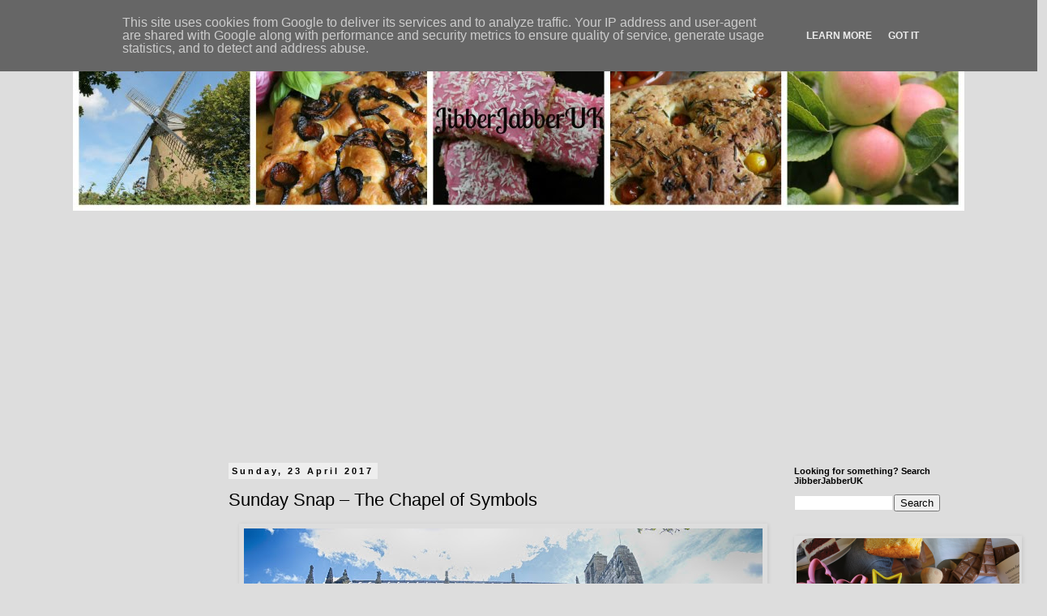

--- FILE ---
content_type: text/html; charset=UTF-8
request_url: https://www.jibberjabberuk.co.uk/2017/04/sunday-snap-chapel-of-symbols.html
body_size: 33612
content:
<!DOCTYPE html>
<html class='v2' dir='ltr' xmlns='http://www.w3.org/1999/xhtml' xmlns:b='http://www.google.com/2005/gml/b' xmlns:data='http://www.google.com/2005/gml/data' xmlns:expr='http://www.google.com/2005/gml/expr'>
<head>
<link href='https://www.blogger.com/static/v1/widgets/335934321-css_bundle_v2.css' rel='stylesheet' type='text/css'/>
<script> =async"> src="//pagead2.googlesyndication.com/pagead/js/adsbygoogle.js"></script>
<script>
  (adsbygoogle = window.adsbygoogle || []).push({
    google_ad_client: "ca-pub-2042244561037890",
    enable_page_level_ads: true
  });
</script>
<meta content='width=1100' name='viewport'/>
<meta content='text/html; charset=UTF-8' http-equiv='Content-Type'/>
<meta content='blogger' name='generator'/>
<link href='https://www.jibberjabberuk.co.uk/favicon.ico' rel='icon' type='image/x-icon'/>
<link href='http://www.jibberjabberuk.co.uk/2017/04/sunday-snap-chapel-of-symbols.html' rel='canonical'/>
<link rel="alternate" type="application/atom+xml" title="JibberJabberUK - Atom" href="https://www.jibberjabberuk.co.uk/feeds/posts/default" />
<link rel="alternate" type="application/rss+xml" title="JibberJabberUK - RSS" href="https://www.jibberjabberuk.co.uk/feeds/posts/default?alt=rss" />
<link rel="service.post" type="application/atom+xml" title="JibberJabberUK - Atom" href="https://www.blogger.com/feeds/712870248060979389/posts/default" />

<link rel="alternate" type="application/atom+xml" title="JibberJabberUK - Atom" href="https://www.jibberjabberuk.co.uk/feeds/5177936365874032434/comments/default" />
<!--Can't find substitution for tag [blog.ieCssRetrofitLinks]-->
<link href='https://blogger.googleusercontent.com/img/b/R29vZ2xl/AVvXsEjtFZi9xTk6I9Kot2df-6ISEXxnrvf46IBq65WnllDadQyxeLAytmqr-kRyFvhWef3z0PPQqD-2Osi2vWWUibYn1WgKuyW5RKKt0d4UQU7Ll2REhkl0gWUjEvYKrToDesq-s1IY-Id5nD1I/s640/_MG_7978-HDR.jpg' rel='image_src'/>
<meta content='With its mysterious symbols which book featured the beautiful Rosslyn Chapel?' name='description'/>
<meta content='http://www.jibberjabberuk.co.uk/2017/04/sunday-snap-chapel-of-symbols.html' property='og:url'/>
<meta content='Sunday Snap – The Chapel of Symbols' property='og:title'/>
<meta content='With its mysterious symbols which book featured the beautiful Rosslyn Chapel?' property='og:description'/>
<meta content='https://blogger.googleusercontent.com/img/b/R29vZ2xl/AVvXsEjtFZi9xTk6I9Kot2df-6ISEXxnrvf46IBq65WnllDadQyxeLAytmqr-kRyFvhWef3z0PPQqD-2Osi2vWWUibYn1WgKuyW5RKKt0d4UQU7Ll2REhkl0gWUjEvYKrToDesq-s1IY-Id5nD1I/w1200-h630-p-k-no-nu/_MG_7978-HDR.jpg' property='og:image'/>
<title>JibberJabberUK: Sunday Snap &#8211; The Chapel of Symbols</title>
<style id='page-skin-1' type='text/css'><!--
/*
-----------------------------------------------
Blogger Template Style
Name:     Simple
Designer: Blogger
URL:      www.blogger.com
----------------------------------------------- */
/* Content
----------------------------------------------- */
body {
font: normal normal 12px Verdana, Geneva, sans-serif;
color: #000000;
background: #dddddd none repeat scroll top left;
padding: 0 0 0 0;
}
html body .region-inner {
min-width: 0;
max-width: 100%;
width: auto;
}
h2 {
font-size: 22px;
}
a:link {
text-decoration:none;
color: #33aaff;
}
a:visited {
text-decoration:none;
color: #33aaff;
}
a:hover {
text-decoration:underline;
color: #33aaff;
}
.body-fauxcolumn-outer .fauxcolumn-inner {
background: transparent none repeat scroll top left;
_background-image: none;
}
.body-fauxcolumn-outer .cap-top {
position: absolute;
z-index: 1;
height: 400px;
width: 100%;
}
.body-fauxcolumn-outer .cap-top .cap-left {
width: 100%;
background: transparent none repeat-x scroll top left;
_background-image: none;
}
.content-outer {
-moz-box-shadow: 0 0 0 rgba(0, 0, 0, .15);
-webkit-box-shadow: 0 0 0 rgba(0, 0, 0, .15);
-goog-ms-box-shadow: 0 0 0 #333333;
box-shadow: 0 0 0 rgba(0, 0, 0, .15);
margin-bottom: 1px;
}
.content-inner {
padding: 10px 40px;
}
.content-inner {
background-color: #dddddd;
}
/* Header
----------------------------------------------- */
.header-outer {
background: transparent none repeat-x scroll 0 -400px;
_background-image: none;
}
.Header h1 {
font: normal normal 40px 'Trebuchet MS',Trebuchet,Verdana,sans-serif;
color: #000000;
text-shadow: 0 0 0 rgba(0, 0, 0, .2);
}
.Header h1 a {
color: #000000;
}
.Header .description {
font-size: 18px;
color: #000000;
}
.header-inner .Header .titlewrapper {
padding: 22px 0;
}
.header-inner .Header .descriptionwrapper {
padding: 0 0;
}
/* Tabs
----------------------------------------------- */
.tabs-inner .section:first-child {
border-top: 0 solid #dddddd;
}
.tabs-inner .section:first-child ul {
margin-top: -1px;
border-top: 1px solid #dddddd;
border-left: 1px solid #dddddd;
border-right: 1px solid #dddddd;
}
.tabs-inner .widget ul {
background: transparent none repeat-x scroll 0 -800px;
_background-image: none;
border-bottom: 1px solid #dddddd;
margin-top: 0;
margin-left: -30px;
margin-right: -30px;
}
.tabs-inner .widget li a {
display: inline-block;
padding: .6em 1em;
font: normal normal 12px Verdana, Geneva, sans-serif;
color: #000000;
border-left: 1px solid #dddddd;
border-right: 1px solid #dddddd;
}
.tabs-inner .widget li:first-child a {
border-left: none;
}
.tabs-inner .widget li.selected a, .tabs-inner .widget li a:hover {
color: #000000;
background-color: #eeeeee;
text-decoration: none;
}
/* Columns
----------------------------------------------- */
.main-outer {
border-top: 0 solid transparent;
}
.fauxcolumn-left-outer .fauxcolumn-inner {
border-right: 1px solid transparent;
}
.fauxcolumn-right-outer .fauxcolumn-inner {
border-left: 1px solid transparent;
}
/* Headings
----------------------------------------------- */
div.widget > h2,
div.widget h2.title {
margin: 0 0 1em 0;
font: normal bold 11px 'Trebuchet MS',Trebuchet,Verdana,sans-serif;
color: #000000;
}
/* Widgets
----------------------------------------------- */
.widget .zippy {
color: #999999;
text-shadow: 2px 2px 1px rgba(0, 0, 0, .1);
}
.widget .popular-posts ul {
list-style: none;
}
/* Posts
----------------------------------------------- */
h2.date-header {
font: normal bold 11px Arial, Tahoma, Helvetica, FreeSans, sans-serif;
}
.date-header span {
background-color: #eeeeee;
color: #000000;
padding: 0.4em;
letter-spacing: 3px;
margin: inherit;
}
.main-inner {
padding-top: 35px;
padding-bottom: 65px;
}
.main-inner .column-center-inner {
padding: 0 0;
}
.main-inner .column-center-inner .section {
margin: 0 1em;
}
.post {
margin: 0 0 45px 0;
}
h3.post-title, .comments h4 {
font: normal normal 22px 'Trebuchet MS',Trebuchet,Verdana,sans-serif;
margin: .75em 0 0;
}
.post-body {
font-size: 110%;
line-height: 1.4;
position: relative;
}
.post-body img, .post-body .tr-caption-container, .Profile img, .Image img,
.BlogList .item-thumbnail img {
padding: 2px;
background: #dddddd;
border: 1px solid #dddddd;
-moz-box-shadow: 1px 1px 5px rgba(0, 0, 0, .1);
-webkit-box-shadow: 1px 1px 5px rgba(0, 0, 0, .1);
box-shadow: 1px 1px 5px rgba(0, 0, 0, .1);
}
.post-body img, .post-body .tr-caption-container {
padding: 5px;
}
.post-body .tr-caption-container {
color: #000000;
}
.post-body .tr-caption-container img {
padding: 0;
background: transparent;
border: none;
-moz-box-shadow: 0 0 0 rgba(0, 0, 0, .1);
-webkit-box-shadow: 0 0 0 rgba(0, 0, 0, .1);
box-shadow: 0 0 0 rgba(0, 0, 0, .1);
}
.post-header {
margin: 0 0 1.5em;
line-height: 1.6;
font-size: 90%;
}
.post-footer {
margin: 20px -2px 0;
padding: 5px 10px;
color: #666666;
background-color: #eeeeee;
border-bottom: 1px solid #eeeeee;
line-height: 1.6;
font-size: 90%;
}
#comments .comment-author {
padding-top: 1.5em;
border-top: 1px solid transparent;
background-position: 0 1.5em;
}
#comments .comment-author:first-child {
padding-top: 0;
border-top: none;
}
.avatar-image-container {
margin: .2em 0 0;
}
#comments .avatar-image-container img {
border: 1px solid #dddddd;
}
/* Comments
----------------------------------------------- */
.comments .comments-content .icon.blog-author {
background-repeat: no-repeat;
background-image: url([data-uri]);
}
.comments .comments-content .loadmore a {
border-top: 1px solid #999999;
border-bottom: 1px solid #999999;
}
.comments .comment-thread.inline-thread {
background-color: #eeeeee;
}
.comments .continue {
border-top: 2px solid #999999;
}
/* Accents
---------------------------------------------- */
.section-columns td.columns-cell {
border-left: 1px solid transparent;
}
.blog-pager {
background: transparent url(//www.blogblog.com/1kt/simple/paging_dot.png) repeat-x scroll top center;
}
.blog-pager-older-link, .home-link,
.blog-pager-newer-link {
background-color: #dddddd;
padding: 5px;
}
.footer-outer {
border-top: 1px dashed #bbbbbb;
}
/* Mobile
----------------------------------------------- */
body.mobile  {
background-size: auto;
}
.mobile .body-fauxcolumn-outer {
background: transparent none repeat scroll top left;
}
.mobile .body-fauxcolumn-outer .cap-top {
background-size: 100% auto;
}
.mobile .content-outer {
-webkit-box-shadow: 0 0 3px rgba(0, 0, 0, .15);
box-shadow: 0 0 3px rgba(0, 0, 0, .15);
}
.mobile .tabs-inner .widget ul {
margin-left: 0;
margin-right: 0;
}
.mobile .post {
margin: 0;
}
.mobile .main-inner .column-center-inner .section {
margin: 0;
}
.mobile .date-header span {
padding: 0.1em 10px;
margin: 0 -10px;
}
.mobile h3.post-title {
margin: 0;
}
.mobile .blog-pager {
background: transparent none no-repeat scroll top center;
}
.mobile .footer-outer {
border-top: none;
}
.mobile .main-inner, .mobile .footer-inner {
background-color: #dddddd;
}
.mobile-index-contents {
color: #000000;
}
.mobile-link-button {
background-color: #33aaff;
}
.mobile-link-button a:link, .mobile-link-button a:visited {
color: #ffffff;
}
.mobile .tabs-inner .section:first-child {
border-top: none;
}
.mobile .tabs-inner .PageList .widget-content {
background-color: #eeeeee;
color: #000000;
border-top: 1px solid #dddddd;
border-bottom: 1px solid #dddddd;
}
.mobile .tabs-inner .PageList .widget-content .pagelist-arrow {
border-left: 1px solid #dddddd;
}

--></style>
<style id='template-skin-1' type='text/css'><!--
body {
min-width: 1180px;
}
.content-outer, .content-fauxcolumn-outer, .region-inner {
min-width: 1180px;
max-width: 1180px;
_width: 1180px;
}
.main-inner .columns {
padding-left: 180px;
padding-right: 240px;
}
.main-inner .fauxcolumn-center-outer {
left: 180px;
right: 240px;
/* IE6 does not respect left and right together */
_width: expression(this.parentNode.offsetWidth -
parseInt("180px") -
parseInt("240px") + 'px');
}
.main-inner .fauxcolumn-left-outer {
width: 180px;
}
.main-inner .fauxcolumn-right-outer {
width: 240px;
}
.main-inner .column-left-outer {
width: 180px;
right: 100%;
margin-left: -180px;
}
.main-inner .column-right-outer {
width: 240px;
margin-right: -240px;
}
#layout {
min-width: 0;
}
#layout .content-outer {
min-width: 0;
width: 800px;
}
#layout .region-inner {
min-width: 0;
width: auto;
}
--></style>
<script type='text/javascript'>
        (function(i,s,o,g,r,a,m){i['GoogleAnalyticsObject']=r;i[r]=i[r]||function(){
        (i[r].q=i[r].q||[]).push(arguments)},i[r].l=1*new Date();a=s.createElement(o),
        m=s.getElementsByTagName(o)[0];a.async=1;a.src=g;m.parentNode.insertBefore(a,m)
        })(window,document,'script','https://www.google-analytics.com/analytics.js','ga');
        ga('create', 'UA-39369143-1', 'auto', 'blogger');
        ga('blogger.send', 'pageview');
      </script>
<meta content='summary_large_image' name='twitter:card'/>
<meta content='@jibberjabberuk' name='twitter:site'/>
<meta content='@jibberjabberuk' name='twitter:creator'/>
<meta content='Sunday Snap – The Chapel of Symbols' name='twitter:title'/>
<meta content='With its mysterious symbols which book featured the beautiful Rosslyn Chapel?' name='twitter:description'/>
<meta content='https://blogger.googleusercontent.com/img/b/R29vZ2xl/AVvXsEjtFZi9xTk6I9Kot2df-6ISEXxnrvf46IBq65WnllDadQyxeLAytmqr-kRyFvhWef3z0PPQqD-2Osi2vWWUibYn1WgKuyW5RKKt0d4UQU7Ll2REhkl0gWUjEvYKrToDesq-s1IY-Id5nD1I/s640/_MG_7978-HDR.jpg' name='twitter:image:src'/>
<meta content='https://www.jibberjabberuk.co.uk/' name='twitter:domain'/>
<link href='https://www.blogger.com/dyn-css/authorization.css?targetBlogID=712870248060979389&amp;zx=f395d1f8-604b-4664-b25c-ab2c56bdaca6' media='none' onload='if(media!=&#39;all&#39;)media=&#39;all&#39;' rel='stylesheet'/><noscript><link href='https://www.blogger.com/dyn-css/authorization.css?targetBlogID=712870248060979389&amp;zx=f395d1f8-604b-4664-b25c-ab2c56bdaca6' rel='stylesheet'/></noscript>
<meta name='google-adsense-platform-account' content='ca-host-pub-1556223355139109'/>
<meta name='google-adsense-platform-domain' content='blogspot.com'/>

<!-- data-ad-client=ca-pub-2042244561037890 -->

<script type="text/javascript" language="javascript">
  // Supply ads personalization default for EEA readers
  // See https://www.blogger.com/go/adspersonalization
  adsbygoogle = window.adsbygoogle || [];
  if (typeof adsbygoogle.requestNonPersonalizedAds === 'undefined') {
    adsbygoogle.requestNonPersonalizedAds = 1;
  }
</script>


</head>
<body class='loading variant-simplysimple'>
<div class='navbar no-items section' id='navbar'>
</div>
<div class='body-fauxcolumns'>
<div class='fauxcolumn-outer body-fauxcolumn-outer'>
<div class='cap-top'>
<div class='cap-left'></div>
<div class='cap-right'></div>
</div>
<div class='fauxborder-left'>
<div class='fauxborder-right'></div>
<div class='fauxcolumn-inner'>
</div>
</div>
<div class='cap-bottom'>
<div class='cap-left'></div>
<div class='cap-right'></div>
</div>
</div>
</div>
<div class='content'>
<div class='content-fauxcolumns'>
<div class='fauxcolumn-outer content-fauxcolumn-outer'>
<div class='cap-top'>
<div class='cap-left'></div>
<div class='cap-right'></div>
</div>
<div class='fauxborder-left'>
<div class='fauxborder-right'></div>
<div class='fauxcolumn-inner'>
</div>
</div>
<div class='cap-bottom'>
<div class='cap-left'></div>
<div class='cap-right'></div>
</div>
</div>
</div>
<div class='content-outer'>
<div class='content-cap-top cap-top'>
<div class='cap-left'></div>
<div class='cap-right'></div>
</div>
<div class='fauxborder-left content-fauxborder-left'>
<div class='fauxborder-right content-fauxborder-right'></div>
<div class='content-inner'>
<header>
<div class='header-outer'>
<div class='header-cap-top cap-top'>
<div class='cap-left'></div>
<div class='cap-right'></div>
</div>
<div class='fauxborder-left header-fauxborder-left'>
<div class='fauxborder-right header-fauxborder-right'></div>
<div class='region-inner header-inner'>
<div class='header section' id='header'><div class='widget Header' data-version='1' id='Header1'>
<div id='header-inner'>
<a href='https://www.jibberjabberuk.co.uk/' style='display: block'>
<img alt='JibberJabberUK' height='220px; ' id='Header1_headerimg' src='https://blogger.googleusercontent.com/img/b/R29vZ2xl/AVvXsEjmcP_QGmi5dalZArv_kcY0qCcFYs4x26aTz3lTUW2IJzj9vaTd1yyDBT8DwKKqIJ_bar_lgghZc8okgNkG5J-zCjNjhwIKvWaSuRdBvVNNjrMRRDyiU-UK3FgKSH7OOQFCJybhDNBIcLZs/s1600/JibberJabberUK+header+1100.jpg' style='display: block' width='1100px; '/>
</a>
</div>
</div></div>
</div>
</div>
<div class='header-cap-bottom cap-bottom'>
<div class='cap-left'></div>
<div class='cap-right'></div>
</div>
</div>
</header>
<div class='tabs-outer'>
<div class='tabs-cap-top cap-top'>
<div class='cap-left'></div>
<div class='cap-right'></div>
</div>
<div class='fauxborder-left tabs-fauxborder-left'>
<div class='fauxborder-right tabs-fauxborder-right'></div>
<div class='region-inner tabs-inner'>
<div class='tabs section' id='crosscol'><div class='widget HTML' data-version='1' id='HTML1'>
<div class='widget-content'>
<script async src="//pagead2.googlesyndication.com/pagead/js/adsbygoogle.js"></script>
<!-- Leaderboard responsive -->
<ins class="adsbygoogle"
     style="display:block"
     data-ad-client="ca-pub-2042244561037890"
     data-ad-slot="5622689565"
     data-ad-format="link"></ins>
<script>
(adsbygoogle = window.adsbygoogle || []).push({});
</script>
</div>
<div class='clear'></div>
</div></div>
<div class='tabs no-items section' id='crosscol-overflow'></div>
</div>
</div>
<div class='tabs-cap-bottom cap-bottom'>
<div class='cap-left'></div>
<div class='cap-right'></div>
</div>
</div>
<div class='main-outer'>
<div class='main-cap-top cap-top'>
<div class='cap-left'></div>
<div class='cap-right'></div>
</div>
<div class='fauxborder-left main-fauxborder-left'>
<div class='fauxborder-right main-fauxborder-right'></div>
<div class='region-inner main-inner'>
<div class='columns fauxcolumns'>
<div class='fauxcolumn-outer fauxcolumn-center-outer'>
<div class='cap-top'>
<div class='cap-left'></div>
<div class='cap-right'></div>
</div>
<div class='fauxborder-left'>
<div class='fauxborder-right'></div>
<div class='fauxcolumn-inner'>
</div>
</div>
<div class='cap-bottom'>
<div class='cap-left'></div>
<div class='cap-right'></div>
</div>
</div>
<div class='fauxcolumn-outer fauxcolumn-left-outer'>
<div class='cap-top'>
<div class='cap-left'></div>
<div class='cap-right'></div>
</div>
<div class='fauxborder-left'>
<div class='fauxborder-right'></div>
<div class='fauxcolumn-inner'>
</div>
</div>
<div class='cap-bottom'>
<div class='cap-left'></div>
<div class='cap-right'></div>
</div>
</div>
<div class='fauxcolumn-outer fauxcolumn-right-outer'>
<div class='cap-top'>
<div class='cap-left'></div>
<div class='cap-right'></div>
</div>
<div class='fauxborder-left'>
<div class='fauxborder-right'></div>
<div class='fauxcolumn-inner'>
</div>
</div>
<div class='cap-bottom'>
<div class='cap-left'></div>
<div class='cap-right'></div>
</div>
</div>
<!-- corrects IE6 width calculation -->
<div class='columns-inner'>
<div class='column-center-outer'>
<div class='column-center-inner'>
<div class='main section' id='main'><div class='widget Blog' data-version='1' id='Blog1'>
<div class='blog-posts hfeed'>
<!--Can't find substitution for tag [defaultAdStart]-->

          <div class="date-outer">
        
<h2 class='date-header'><span>Sunday, 23 April 2017</span></h2>

          <div class="date-posts">
        
<div class='post-outer'>
<div class='post hentry' itemprop='blogPost' itemscope='itemscope' itemtype='http://schema.org/BlogPosting'>
<meta content='https://blogger.googleusercontent.com/img/b/R29vZ2xl/AVvXsEjtFZi9xTk6I9Kot2df-6ISEXxnrvf46IBq65WnllDadQyxeLAytmqr-kRyFvhWef3z0PPQqD-2Osi2vWWUibYn1WgKuyW5RKKt0d4UQU7Ll2REhkl0gWUjEvYKrToDesq-s1IY-Id5nD1I/s640/_MG_7978-HDR.jpg' itemprop='image_url'/>
<meta content='712870248060979389' itemprop='blogId'/>
<meta content='5177936365874032434' itemprop='postId'/>
<a name='5177936365874032434'></a>
<h3 class='post-title entry-title' itemprop='name'>
Sunday Snap &#8211; The Chapel of Symbols
</h3>
<div class='post-header'>
<div class='post-header-line-1'></div>
</div>
<div class='post-body entry-content' id='post-body-5177936365874032434' itemprop='articleBody'>
<div class="separator" style="clear: both; text-align: center;">
<a href="https://blogger.googleusercontent.com/img/b/R29vZ2xl/AVvXsEjtFZi9xTk6I9Kot2df-6ISEXxnrvf46IBq65WnllDadQyxeLAytmqr-kRyFvhWef3z0PPQqD-2Osi2vWWUibYn1WgKuyW5RKKt0d4UQU7Ll2REhkl0gWUjEvYKrToDesq-s1IY-Id5nD1I/s1600/_MG_7978-HDR.jpg" imageanchor="1" style="margin-left: 1em; margin-right: 1em;"><img border="0" height="426" src="https://blogger.googleusercontent.com/img/b/R29vZ2xl/AVvXsEjtFZi9xTk6I9Kot2df-6ISEXxnrvf46IBq65WnllDadQyxeLAytmqr-kRyFvhWef3z0PPQqD-2Osi2vWWUibYn1WgKuyW5RKKt0d4UQU7Ll2REhkl0gWUjEvYKrToDesq-s1IY-Id5nD1I/s640/_MG_7978-HDR.jpg" width="640" /></a></div>
<div style="text-align: justify;">
<a name="more"></a><span style="font-family: &quot;verdana&quot; , sans-serif;">We were in Hull for last week's <a href="http://www.jibberjabberuk.co.uk/2017/04/sunday-snap-abolition-of-slavery.html">Sunday Snap</a> at the birthplace of a social reformer who helped to abolish slavery in the British Empire. I asked who it was and the answer is</span></div>
<span style="font-family: &quot;verdana&quot; , sans-serif;">
</span>
<br />
<div style="text-align: justify;">
<span style="font-family: &quot;verdana&quot; , sans-serif;"><br /></span></div>
<span style="font-family: &quot;verdana&quot; , sans-serif;">
</span>
<br />
<div style="text-align: justify;">
<span style="font-family: &quot;verdana&quot; , sans-serif;">William Wilberforce</span></div>
<span style="font-family: &quot;verdana&quot; , sans-serif;">
</span>
<div style="text-align: justify;">
<span style="font-family: &quot;verdana&quot; , sans-serif;"><br /></span></div>
<span style="font-family: &quot;verdana&quot; , sans-serif;">
<div style="text-align: justify;">
Getting the answer right were <a href="http://www.raisiebay.com/">Anne</a>,&nbsp;<a href="http://www.raisiebay.co.uk/">Cheryl</a>&nbsp;and&nbsp;<a href="http://www.debtcamel.co.uk/" target="_blank">Sara</a>.</div>
<div style="text-align: justify;">
<br /></div>
<div style="text-align: justify;">
We've been on our annual Easter road trip to Scotland in search of a good stock of Sunday Snap photographs and stories. Our first call was just outside Edinburgh to the stunning Rosslyn Chapel. It was built in the 15th century as a Catholic collegiate church. It was one of three used by the Sinclair family on their estate and it is still owned by descendants of the original family today. After the Scottish Reformation in 1560 Roman Catholic worship in public was no longer permitted and the chapel was abandoned and left for nature to take over. It became a place for poets and painters to seek inspiration in its romantic, decayed state. In 1842 the then young Queen Victoria visited it and was shocked at what she saw and demanded it be restored and preserved for the nation.&nbsp;</div>
<div style="text-align: justify;">
<br /></div>
<div style="text-align: justify;">
What has attracted visitors from far and wide to Rosslyn Chapel for centuries is its interior full of biblical and mysterious cravings and symbols. There are angels playing the bagpipes, rows of North American maize and aloe vera carved before Christopher Columbus discovered the 'New World', depictions of the seven deadly sins and seven heavenly virtues (with greed and charity swapped around) and over 100 green men. However in the 21st century it is the chapel's links to the Knight Templar and the Jesus bloodline that has attracted the most attention. In 2003 Dan Brown's book was published featuring the symbologist Robert Langdon and cryptologist Sophie Neveu. They follow a trail of clues before finding themselves at Rosslyn Chapel. The novel became a worldwide phenomenon selling over 80 million copies. This was followed by the film realised in 2006 staring Tom Hanks as the protagonist. This week's question is</div>
<div style="text-align: justify;">
<br /></div>
<div style="text-align: justify;">
<b>What was the name of Dan Brown's book and film that featured Rosslyn Chapel?</b></div>
<div style="text-align: justify;">
<br /></div>
<div style="text-align: justify;">
We were joined last week by <a href="http://www.raisiebay.com/2017/04/my-sunday-photo-16th-april-2017.html">Anne</a> and a robin sitting pretty on the fence. Kara has been out in the <a href="https://chelseamamma.co.uk/2017/04/silent-sunday-16th-april-2017/">bluebell woods</a> and seeing <a href="http://arewenearlythereyet.eu/2017/04/sunday-photo-16th-april-2017/">feeding time at the zoo.</a> In France <a href="http://madhousefamilyreviews.blogspot.co.uk/2017/04/mysundayphoto-sundaysnap-16417.html">Cheryl</a> has been snapping log leaping. The simple beauty of silhouettes has been captured by <a href="http://gentlejoyphotography.blogspot.co.uk/2017/04/silhouette-beauty.html">Gentle Joy</a>. Finally, <a href="https://www.susankmann.com/2017/04/harry-potter-sweets-lambs-and-museum-adventures-our-weekly-photos.html">Susan's</a> crew have been having a sweet time during their Easter holidays.</div>
<div style="text-align: justify;">
<br /></div>
<div style="text-align: justify;">
If you want to join in with this week's Sunday Snap then add your link to the linky below. Any theme is allowed. It doesn't have to be published today as you have until 23.55 on Friday 28th April 2017 to join in. Grab my badge below for your blog post. Just make sure it is your photo and you hold the copyright for it.&nbsp;</div>
<div align="center" style="padding: 5px;">
<img alt="Sunday Snap" src="https://lh3.googleusercontent.com/blogger_img_proxy/AEn0k_soHW5m5Hk1iXTch9vagPZu_d6PBkyMr4BqxM8-r5uFDlP_nLUW3s-Tlr8-REFlaTYINOrPK-cMBbdw-PGv1lbFipbXWnFZ6r5LCL55l3SJGR3rm5rAe-vHyKab93PDL6iKuifRcTjYZajH2xqNHdW1mdUVmFPMpAQuIIttnzVaQJA2FdryeOM=s0-d" title="Sunday Snap"></div>
<pre style="background: none; border: none; padding: 0;"><textarea style="background: #f0f0f0; border: solid 1px #cccccc; color: #777777; display: block; font-size: 100%; height: 50px; margin: auto; padding: 7px 0 2px 5px; text-align: left; width: 90%;"><div align="center">
<a href="http://www.jibberjabberuk.co.uk/p/sunday-snap.html" title="Sunday Snap"><img src="http://i1262.photobucket.com/albums/ii615/ness_charles/Blog%20page%20tabs/SundaySnap_zpsec0eeddf.jpg" alt="Sunday Snap" style="border:none;" /></a></div>
</textarea></pre>
<div style="text-align: justify;">
<br /></div>
<div style="text-align: justify;">
If you use Twitter, Facebook, Instagram or Google+ please tag me and I will retweet, Like, Share or +1 as appropriate. You can find me here:</div>
<div style="text-align: justify;">
<br /></div>
<div style="text-align: justify;">
Twitter: <a href="http://www.twitter.com/jibberjabberuk">@jibberjabberuk</a> please use the hashtag #SundaySnap</div>
<div style="text-align: justify;">
Facebook: <a href="http://www.facebook.com/jibberjabberuk">Jibberjabberuk</a></div>
<div style="text-align: justify;">
Instagram: <a href="http://www.instagram.com/jibberjabberuk">jibberjabberuk</a></div>
<div style="text-align: justify;">
Google+:<a href="https://plus.google.com/+JibberJabberUK/posts">Jibber JabberUK</a></div>
<div style="text-align: justify;">
<br /></div>
</span>
<!-- start InLinkz script -->
    <br />
<div class="InLinkzContainer" id="710920">
<a href="http://www.inlinkz.com/new/view.php?id=710920" rel="nofollow" title="click to view in an external page."><span style="font-family: &quot;verdana&quot; , sans-serif;">An InLinkz Link-up</span></a></div>
<script src="https://static.inlinkz.com/cs2.js" type="text/javascript"></script>
<!-- end InLinkz script -->
<div style='clear: both;'></div>
</div>
<div class='post-footer'>
<div class='post-footer-line post-footer-line-1'><span class='post-author vcard'>
Posted by
<span class='fn' itemprop='author' itemscope='itemscope' itemtype='http://schema.org/Person'>
<meta content='https://www.blogger.com/profile/06866442037111512860' itemprop='url'/>
<a class='g-profile' href='https://www.blogger.com/profile/06866442037111512860' rel='author' title='author profile'>
<span itemprop='name'>Jibberjabberuk</span>
</a>
</span>
</span>
<span class='post-timestamp'>
at
<meta content='http://www.jibberjabberuk.co.uk/2017/04/sunday-snap-chapel-of-symbols.html' itemprop='url'/>
<a class='timestamp-link' href='https://www.jibberjabberuk.co.uk/2017/04/sunday-snap-chapel-of-symbols.html' rel='bookmark' title='permanent link'><abbr class='published' itemprop='datePublished' title='2017-04-23T01:00:00+01:00'>01:00</abbr></a>
</span>
<span class='post-comment-link'>
</span>
<span class='post-icons'>
</span>
<div class='post-share-buttons goog-inline-block'>
</div>
<span class='post-backlinks post-comment-link'>
</span>
</div>
<div class='post-footer-line post-footer-line-2'><span class='post-labels'>
Labels:
<a href='https://www.jibberjabberuk.co.uk/search/label/literary%20trail' rel='tag'>literary trail</a>,
<a href='https://www.jibberjabberuk.co.uk/search/label/photography' rel='tag'>photography</a>,
<a href='https://www.jibberjabberuk.co.uk/search/label/Scotland' rel='tag'>Scotland</a>,
<a href='https://www.jibberjabberuk.co.uk/search/label/Sunday%20Snap' rel='tag'>Sunday Snap</a>,
<a href='https://www.jibberjabberuk.co.uk/search/label/travel' rel='tag'>travel</a>
</span>
</div>
<div class='post-footer-line post-footer-line-3'></div>
</div>
</div>
<div class='comments' id='comments'>
<a name='comments'></a>
<h4>4 comments:</h4>
<div class='comments-content'>
<script async='async' src='' type='text/javascript'></script>
<script type='text/javascript'>
    (function() {
      var items = null;
      var msgs = null;
      var config = {};

// <![CDATA[
      var cursor = null;
      if (items && items.length > 0) {
        cursor = parseInt(items[items.length - 1].timestamp) + 1;
      }

      var bodyFromEntry = function(entry) {
        var text = (entry &&
                    ((entry.content && entry.content.$t) ||
                     (entry.summary && entry.summary.$t))) ||
            '';
        if (entry && entry.gd$extendedProperty) {
          for (var k in entry.gd$extendedProperty) {
            if (entry.gd$extendedProperty[k].name == 'blogger.contentRemoved') {
              return '<span class="deleted-comment">' + text + '</span>';
            }
          }
        }
        return text;
      }

      var parse = function(data) {
        cursor = null;
        var comments = [];
        if (data && data.feed && data.feed.entry) {
          for (var i = 0, entry; entry = data.feed.entry[i]; i++) {
            var comment = {};
            // comment ID, parsed out of the original id format
            var id = /blog-(\d+).post-(\d+)/.exec(entry.id.$t);
            comment.id = id ? id[2] : null;
            comment.body = bodyFromEntry(entry);
            comment.timestamp = Date.parse(entry.published.$t) + '';
            if (entry.author && entry.author.constructor === Array) {
              var auth = entry.author[0];
              if (auth) {
                comment.author = {
                  name: (auth.name ? auth.name.$t : undefined),
                  profileUrl: (auth.uri ? auth.uri.$t : undefined),
                  avatarUrl: (auth.gd$image ? auth.gd$image.src : undefined)
                };
              }
            }
            if (entry.link) {
              if (entry.link[2]) {
                comment.link = comment.permalink = entry.link[2].href;
              }
              if (entry.link[3]) {
                var pid = /.*comments\/default\/(\d+)\?.*/.exec(entry.link[3].href);
                if (pid && pid[1]) {
                  comment.parentId = pid[1];
                }
              }
            }
            comment.deleteclass = 'item-control blog-admin';
            if (entry.gd$extendedProperty) {
              for (var k in entry.gd$extendedProperty) {
                if (entry.gd$extendedProperty[k].name == 'blogger.itemClass') {
                  comment.deleteclass += ' ' + entry.gd$extendedProperty[k].value;
                } else if (entry.gd$extendedProperty[k].name == 'blogger.displayTime') {
                  comment.displayTime = entry.gd$extendedProperty[k].value;
                }
              }
            }
            comments.push(comment);
          }
        }
        return comments;
      };

      var paginator = function(callback) {
        if (hasMore()) {
          var url = config.feed + '?alt=json&v=2&orderby=published&reverse=false&max-results=50';
          if (cursor) {
            url += '&published-min=' + new Date(cursor).toISOString();
          }
          window.bloggercomments = function(data) {
            var parsed = parse(data);
            cursor = parsed.length < 50 ? null
                : parseInt(parsed[parsed.length - 1].timestamp) + 1
            callback(parsed);
            window.bloggercomments = null;
          }
          url += '&callback=bloggercomments';
          var script = document.createElement('script');
          script.type = 'text/javascript';
          script.src = url;
          document.getElementsByTagName('head')[0].appendChild(script);
        }
      };
      var hasMore = function() {
        return !!cursor;
      };
      var getMeta = function(key, comment) {
        if ('iswriter' == key) {
          var matches = !!comment.author
              && comment.author.name == config.authorName
              && comment.author.profileUrl == config.authorUrl;
          return matches ? 'true' : '';
        } else if ('deletelink' == key) {
          return config.baseUri + '/comment/delete/'
               + config.blogId + '/' + comment.id;
        } else if ('deleteclass' == key) {
          return comment.deleteclass;
        }
        return '';
      };

      var replybox = null;
      var replyUrlParts = null;
      var replyParent = undefined;

      var onReply = function(commentId, domId) {
        if (replybox == null) {
          // lazily cache replybox, and adjust to suit this style:
          replybox = document.getElementById('comment-editor');
          if (replybox != null) {
            replybox.height = '250px';
            replybox.style.display = 'block';
            replyUrlParts = replybox.src.split('#');
          }
        }
        if (replybox && (commentId !== replyParent)) {
          replybox.src = '';
          document.getElementById(domId).insertBefore(replybox, null);
          replybox.src = replyUrlParts[0]
              + (commentId ? '&parentID=' + commentId : '')
              + '#' + replyUrlParts[1];
          replyParent = commentId;
        }
      };

      var hash = (window.location.hash || '#').substring(1);
      var startThread, targetComment;
      if (/^comment-form_/.test(hash)) {
        startThread = hash.substring('comment-form_'.length);
      } else if (/^c[0-9]+$/.test(hash)) {
        targetComment = hash.substring(1);
      }

      // Configure commenting API:
      var configJso = {
        'maxDepth': config.maxThreadDepth
      };
      var provider = {
        'id': config.postId,
        'data': items,
        'loadNext': paginator,
        'hasMore': hasMore,
        'getMeta': getMeta,
        'onReply': onReply,
        'rendered': true,
        'initComment': targetComment,
        'initReplyThread': startThread,
        'config': configJso,
        'messages': msgs
      };

      var render = function() {
        if (window.goog && window.goog.comments) {
          var holder = document.getElementById('comment-holder');
          window.goog.comments.render(holder, provider);
        }
      };

      // render now, or queue to render when library loads:
      if (window.goog && window.goog.comments) {
        render();
      } else {
        window.goog = window.goog || {};
        window.goog.comments = window.goog.comments || {};
        window.goog.comments.loadQueue = window.goog.comments.loadQueue || [];
        window.goog.comments.loadQueue.push(render);
      }
    })();
// ]]>
  </script>
<div id='comment-holder'>
<div class="comment-thread toplevel-thread"><ol id="top-ra"><li class="comment" id="c4029284983576320999"><div class="avatar-image-container"><img src="//www.blogger.com/img/blogger_logo_round_35.png" alt=""/></div><div class="comment-block"><div class="comment-header"><cite class="user"><a href="https://www.blogger.com/profile/04913596958120846642" rel="nofollow">Kara</a></cite><span class="icon user "></span><span class="datetime secondary-text"><a rel="nofollow" href="https://www.jibberjabberuk.co.uk/2017/04/sunday-snap-chapel-of-symbols.html?showComment=1492931252458#c4029284983576320999">23 April 2017 at 08:07</a></span></div><p class="comment-content">Oh no, we missed this when we visited Scotland..........it is the Da Vinci Code</p><span class="comment-actions secondary-text"><a class="comment-reply" target="_self" data-comment-id="4029284983576320999">Reply</a><span class="item-control blog-admin blog-admin pid-1455373037"><a target="_self" href="https://www.blogger.com/comment/delete/712870248060979389/4029284983576320999">Delete</a></span></span></div><div class="comment-replies"><div id="c4029284983576320999-rt" class="comment-thread inline-thread hidden"><span class="thread-toggle thread-expanded"><span class="thread-arrow"></span><span class="thread-count"><a target="_self">Replies</a></span></span><ol id="c4029284983576320999-ra" class="thread-chrome thread-expanded"><div></div><div id="c4029284983576320999-continue" class="continue"><a class="comment-reply" target="_self" data-comment-id="4029284983576320999">Reply</a></div></ol></div></div><div class="comment-replybox-single" id="c4029284983576320999-ce"></div></li><li class="comment" id="c6944241966483576837"><div class="avatar-image-container"><img src="//www.blogger.com/img/blogger_logo_round_35.png" alt=""/></div><div class="comment-block"><div class="comment-header"><cite class="user"><a href="https://www.blogger.com/profile/17616020125806847507" rel="nofollow">Cheryl Pasquier</a></cite><span class="icon user "></span><span class="datetime secondary-text"><a rel="nofollow" href="https://www.jibberjabberuk.co.uk/2017/04/sunday-snap-chapel-of-symbols.html?showComment=1492931289635#c6944241966483576837">23 April 2017 at 08:08</a></span></div><p class="comment-content">No idea but I&#39;ll guess at Da Vinci Code ?</p><span class="comment-actions secondary-text"><a class="comment-reply" target="_self" data-comment-id="6944241966483576837">Reply</a><span class="item-control blog-admin blog-admin pid-1704387605"><a target="_self" href="https://www.blogger.com/comment/delete/712870248060979389/6944241966483576837">Delete</a></span></span></div><div class="comment-replies"><div id="c6944241966483576837-rt" class="comment-thread inline-thread hidden"><span class="thread-toggle thread-expanded"><span class="thread-arrow"></span><span class="thread-count"><a target="_self">Replies</a></span></span><ol id="c6944241966483576837-ra" class="thread-chrome thread-expanded"><div></div><div id="c6944241966483576837-continue" class="continue"><a class="comment-reply" target="_self" data-comment-id="6944241966483576837">Reply</a></div></ol></div></div><div class="comment-replybox-single" id="c6944241966483576837-ce"></div></li><li class="comment" id="c5963713238922299889"><div class="avatar-image-container"><img src="//www.blogger.com/img/blogger_logo_round_35.png" alt=""/></div><div class="comment-block"><div class="comment-header"><cite class="user"><a href="https://www.blogger.com/profile/14922568143111623696" rel="nofollow">Anne</a></cite><span class="icon user "></span><span class="datetime secondary-text"><a rel="nofollow" href="https://www.jibberjabberuk.co.uk/2017/04/sunday-snap-chapel-of-symbols.html?showComment=1492932458534#c5963713238922299889">23 April 2017 at 08:27</a></span></div><p class="comment-content">It&#39;s the Da Vinci Code....and another reason to visit Scotland. I keep seeing so many lovely places I&#39;d like to visit in Scotland that I should be planning a year long trip! </p><span class="comment-actions secondary-text"><a class="comment-reply" target="_self" data-comment-id="5963713238922299889">Reply</a><span class="item-control blog-admin blog-admin pid-998959151"><a target="_self" href="https://www.blogger.com/comment/delete/712870248060979389/5963713238922299889">Delete</a></span></span></div><div class="comment-replies"><div id="c5963713238922299889-rt" class="comment-thread inline-thread hidden"><span class="thread-toggle thread-expanded"><span class="thread-arrow"></span><span class="thread-count"><a target="_self">Replies</a></span></span><ol id="c5963713238922299889-ra" class="thread-chrome thread-expanded"><div></div><div id="c5963713238922299889-continue" class="continue"><a class="comment-reply" target="_self" data-comment-id="5963713238922299889">Reply</a></div></ol></div></div><div class="comment-replybox-single" id="c5963713238922299889-ce"></div></li><li class="comment" id="c8794656758077791927"><div class="avatar-image-container"><img src="//www.blogger.com/img/blogger_logo_round_35.png" alt=""/></div><div class="comment-block"><div class="comment-header"><cite class="user"><a href="https://www.blogger.com/profile/09445232725431784781" rel="nofollow">Susan Mann</a></cite><span class="icon user "></span><span class="datetime secondary-text"><a rel="nofollow" href="https://www.jibberjabberuk.co.uk/2017/04/sunday-snap-chapel-of-symbols.html?showComment=1492935059772#c8794656758077791927">23 April 2017 at 09:10</a></span></div><p class="comment-content">Ooh I didn&#39;t know you were here. Hope you enjoyed it. The weather wasn&#39;t great. Roslyn chapel looks fab. It&#39;s the Da Vinci code film and book x</p><span class="comment-actions secondary-text"><a class="comment-reply" target="_self" data-comment-id="8794656758077791927">Reply</a><span class="item-control blog-admin blog-admin pid-1619698116"><a target="_self" href="https://www.blogger.com/comment/delete/712870248060979389/8794656758077791927">Delete</a></span></span></div><div class="comment-replies"><div id="c8794656758077791927-rt" class="comment-thread inline-thread hidden"><span class="thread-toggle thread-expanded"><span class="thread-arrow"></span><span class="thread-count"><a target="_self">Replies</a></span></span><ol id="c8794656758077791927-ra" class="thread-chrome thread-expanded"><div></div><div id="c8794656758077791927-continue" class="continue"><a class="comment-reply" target="_self" data-comment-id="8794656758077791927">Reply</a></div></ol></div></div><div class="comment-replybox-single" id="c8794656758077791927-ce"></div></li></ol><div id="top-continue" class="continue"><a class="comment-reply" target="_self">Add comment</a></div><div class="comment-replybox-thread" id="top-ce"></div><div class="loadmore hidden" data-post-id="5177936365874032434"><a target="_self">Load more...</a></div></div>
</div>
</div>
<p class='comment-footer'>
<div class='comment-form'>
<a name='comment-form'></a>
<p>I appreciate your comments. If you have any tips, tricks or tweaks please pass them on!</p>
<a href='https://www.blogger.com/comment/frame/712870248060979389?po=5177936365874032434&hl=en-GB&saa=85391&origin=https://www.jibberjabberuk.co.uk' id='comment-editor-src'></a>
<iframe allowtransparency='true' class='blogger-iframe-colorize blogger-comment-from-post' frameborder='0' height='410px' id='comment-editor' name='comment-editor' src='' width='100%'></iframe>
<script src='https://www.blogger.com/static/v1/jsbin/2830521187-comment_from_post_iframe.js' type='text/javascript'></script>
<script type='text/javascript'>
      BLOG_CMT_createIframe('https://www.blogger.com/rpc_relay.html');
    </script>
</div>
</p>
<div id='backlinks-container'>
<div id='Blog1_backlinks-container'>
</div>
</div>
</div>
</div>
<!--Can't find substitution for tag [defaultAdEnd]-->
<div class='inline-ad'>
<script async src="//pagead2.googlesyndication.com/pagead/js/adsbygoogle.js"></script>
<!-- jibberjabberuk_main_Blog1_1x1_as -->
<ins class="adsbygoogle"
     style="display:block"
     data-ad-client="ca-pub-2042244561037890"
     data-ad-host="ca-host-pub-1556223355139109"
     data-ad-host-channel="L0007"
     data-ad-slot="4031785969"
     data-ad-format="auto"></ins>
<script>
(adsbygoogle = window.adsbygoogle || []).push({});
</script>
</div>
<!--Can't find substitution for tag [adStart]-->

        </div></div>
      
<!--Can't find substitution for tag [adEnd]-->
</div>
<div class='blog-pager' id='blog-pager'>
<span id='blog-pager-newer-link'>
<a class='blog-pager-newer-link' href='https://www.jibberjabberuk.co.uk/2017/04/smoked-mackerel-hash.html' id='Blog1_blog-pager-newer-link' title='Newer Post'>Newer Post</a>
</span>
<span id='blog-pager-older-link'>
<a class='blog-pager-older-link' href='https://www.jibberjabberuk.co.uk/2017/04/finance-fridays-15-thrifty-gardening.html' id='Blog1_blog-pager-older-link' title='Older Post'>Older Post</a>
</span>
<a class='home-link' href='https://www.jibberjabberuk.co.uk/'>Home</a>
</div>
<div class='clear'></div>
<div class='post-feeds'>
<div class='feed-links'>
Subscribe to:
<a class='feed-link' href='https://www.jibberjabberuk.co.uk/feeds/5177936365874032434/comments/default' target='_blank' type='application/atom+xml'>Post Comments (Atom)</a>
</div>
</div>
</div></div>
</div>
</div>
<div class='column-left-outer'>
<div class='column-left-inner'>
<aside>
<div class='sidebar section' id='sidebar-left-1'><div class='widget HTML' data-version='1' id='HTML43'>
<div class='widget-content'>
<script async src="//pagead2.googlesyndication.com/pagead/js/adsbygoogle.js"></script>
<!-- Small sidebar -->
<ins class="adsbygoogle"
     style="display:inline-block;width:120px;height:240px"
     data-ad-client="ca-pub-2042244561037890"
     data-ad-slot="4145956364"></ins>
<script>
(adsbygoogle = window.adsbygoogle || []).push({});
</script>
</div>
<div class='clear'></div>
</div><div class='widget Text' data-version='1' id='Text2'>
<div class='widget-content'>
We occasionally link to goods offered by vendors to help find relevant products as discussed in articles. Some (but not all) of these links may be affiliate or sponsored in nature meaning we earn a fee in return. This allows us to continue to run JibberJabberUK.
</div>
<div class='clear'></div>
</div></div>
</aside>
</div>
</div>
<div class='column-right-outer'>
<div class='column-right-inner'>
<aside>
<div class='sidebar section' id='sidebar-right-1'><div class='widget BlogSearch' data-version='1' id='BlogSearch1'>
<h2 class='title'>Looking for something? Search JibberJabberUK</h2>
<div class='widget-content'>
<div id='BlogSearch1_form'>
<form action='https://www.jibberjabberuk.co.uk/search' class='gsc-search-box' target='_top'>
<table cellpadding='0' cellspacing='0' class='gsc-search-box'>
<tbody>
<tr>
<td class='gsc-input'>
<input autocomplete='off' class='gsc-input' name='q' size='10' title='search' type='text' value=''/>
</td>
<td class='gsc-search-button'>
<input class='gsc-search-button' title='search' type='submit' value='Search'/>
</td>
</tr>
</tbody>
</table>
</form>
</div>
</div>
<div class='clear'></div>
</div><div class='widget Image' data-version='1' id='Image2'>
<div class='widget-content'>
<a href='http://www.jibberjabberuk.co.uk/p/cakes-sweet-bakes.html'>
<img alt='' height='183' id='Image2_img' src='https://blogger.googleusercontent.com/img/b/R29vZ2xl/AVvXsEibCrFQ3j4s_HqD4qt6dKLquF6R4A5Vsr4484DjlmGrL2xbiMq6qfcUQG2HcRDPOWo5CoxUC29RMjzLO5wHRBkSiSSwcyCgO-t7BZ7FDVDUA3bv6wEUYfv2juMsMPRhzrg2uYB6XYPYHgAs/s1600/Tab-Cakesampsweetbakes.PNG' width='275'/>
</a>
<br/>
</div>
<div class='clear'></div>
</div><div class='widget Image' data-version='1' id='Image3'>
<div class='widget-content'>
<a href='http://www.jibberjabberuk.co.uk/p/blog-page_16.html'>
<img alt='' height='183' id='Image3_img' src='https://blogger.googleusercontent.com/img/b/R29vZ2xl/AVvXsEieUlJMYbWjCwivrZT2ESltl_tKTG2rOVmBo94HszLfALXqvt-LGa1Ki6a5HP24V84AUcKRQTvsOKnY9-6v_G4Q3Az1jWc4Tdy7SpDXtvWuBE8slHgr-4zkChlTrAGGFuRCczVm_Pf7-Knz/s1600/Tab-Feedingthefamily.PNG' width='275'/>
</a>
<br/>
</div>
<div class='clear'></div>
</div><div class='widget Image' data-version='1' id='Image4'>
<div class='widget-content'>
<a href='http://www.jibberjabberuk.co.uk/p/sunday-snap.html'>
<img alt='' height='183' id='Image4_img' src='https://blogger.googleusercontent.com/img/b/R29vZ2xl/AVvXsEjnKU8t2BYLY1c0B2cVsEV1NWeTu7307QMXP-aiMHj4zoQ2M5-QwDpY-3y17PBsdrZNWyYjSVUCHUSn8O-PAuycOSwrDN-cwCljJ2C_zp6REREblvPnrCtRFDaeoe0UIQXxX2Y31raiQS4E/s1600/SundaySnap_zps462eadb1.PNG' width='275'/>
</a>
<br/>
</div>
<div class='clear'></div>
</div><div class='widget Image' data-version='1' id='Image5'>
<div class='widget-content'>
<a href='http://www.jibberjabberuk.co.uk/p/finance-fridays.html'>
<img alt='' height='183' id='Image5_img' src='https://blogger.googleusercontent.com/img/b/R29vZ2xl/AVvXsEhUuN9tt7vQEuWCroB5jQtfPaAgaYk_5kB7qOungdUrBcwm5XmtL_uV21TYjwoFJv7pQWe6A1Jpj3jgmAOQzAHC3t5Or-uM5sAz1JlFjpg1dRX2_3VUHSNMhtsSOC3NrVlfm3bUJ-QVTvKY/s1600/Finance+Fridays_zps4tjcl5dv.PNG' width='275'/>
</a>
<br/>
</div>
<div class='clear'></div>
</div><div class='widget Image' data-version='1' id='Image6'>
<div class='widget-content'>
<a href='http://www.jibberjabberuk.co.uk/p/blog-page_28.html'>
<img alt='' height='183' id='Image6_img' src='https://blogger.googleusercontent.com/img/b/R29vZ2xl/AVvXsEhDSxKW5Mmgn3DUa3-GrisN7Q2YPeElRtxm2TkltB2wp2kt-2P4qSl3B5lqQSaq2OdN4AJDxT_htYT7diD2zeo0MtvVJingZBtGeWDrTeerizZuws4meaRf1WUBf99yrlHr_AbyCUpW3E_u/s1600/Love+Cake+Tab.png' width='275'/>
</a>
<br/>
</div>
<div class='clear'></div>
</div><div class='widget Image' data-version='1' id='Image11'>
<div class='widget-content'>
<a href='http://www.jibberjabberuk.co.uk/p/blog-page_25.html'>
<img alt='' height='183' id='Image11_img' src='https://blogger.googleusercontent.com/img/b/R29vZ2xl/AVvXsEjBrwh51-tuXwzfEi3-2bFXtpnT6wHwBOaBHkddn2pNqEBrjRl_lEtHTTzvO6qYnBMbho0f0cVYbOH02cD-ePbKQoQpgJFZyLnI00u9QuYXyFeUd2rVf3Dn5umVA7Apy_vLOC2Hn0QRDykX/s1600/News+and+reviews+tab.png' width='275'/>
</a>
<br/>
</div>
<div class='clear'></div>
</div><div class='widget Image' data-version='1' id='Image9'>
<div class='widget-content'>
<a href='http://www.jibberjabberuk.co.uk/p/give.html'>
<img alt='' height='183' id='Image9_img' src='https://blogger.googleusercontent.com/img/b/R29vZ2xl/AVvXsEiUHleHGkblZsZBxSQ6MPQrYRIqUQUI9SDfoiZKyyBvXO8kNcH7wuEjnvvO1BSBa3Xreus5xcXbB8ZJ_cT7esCAF7YSKopsP70sbsYF4YLiFSzapwm4Ap4zRuLTrByGorjMKKaGl5ehWRBB/s1600/Tab-Giveaways.PNG' width='275'/>
</a>
<br/>
</div>
<div class='clear'></div>
</div><div class='widget Image' data-version='1' id='Image8'>
<div class='widget-content'>
<a href='http://www.jibberjabberuk.co.uk/p/crafts-and-interiors.html'>
<img alt='' height='183' id='Image8_img' src='https://blogger.googleusercontent.com/img/b/R29vZ2xl/AVvXsEi797lhKFTIcp6Ch9MkbBJN1O1UEbRu1CxTKkn2I5F3-ta2BD725fJr7cWIT-Zh1nzVERZ-MW4d13Sll2p2CxKR37R9PA0whSkl43uwPOAzVkfDuHWR9OOeXKLaAvFimIAUTB14Mk22kGE0/s1600/CraftsandInteriors_zps30d6bf06.PNG' width='275'/>
</a>
<br/>
</div>
<div class='clear'></div>
</div><div class='widget Image' data-version='1' id='Image7'>
<div class='widget-content'>
<a href='http://www.jibberjabberuk.co.uk/p/blog-page_7777.html'>
<img alt='' height='183' id='Image7_img' src='https://blogger.googleusercontent.com/img/b/R29vZ2xl/AVvXsEi168BgryJV3uXrsDAtUZbmC-b-ywmwYuVoaq1xAURHQ0AYQHw25FDeBxhhbvnD5v6dqtKQLoBWzmCF33wYX1ZY3XrpSJlzwJ3xpFadsPcBD78nwMvZwIU_xPLU-MwY_RrvtHZh7r_Ises5/s1600/Tab-Outampabout.PNG' width='275'/>
</a>
<br/>
</div>
<div class='clear'></div>
</div><div class='widget Image' data-version='1' id='Image10'>
<div class='widget-content'>
<a href='http://www.jibberjabberuk.co.uk/p/about-jibberjabberuk.html'>
<img alt='' height='183' id='Image10_img' src='https://blogger.googleusercontent.com/img/b/R29vZ2xl/AVvXsEjIqjA6mDdFbMPBgE4xVCIHrQ4iGeOuJRXY_JPe3Lfs-PPbvp_o2hDQStYm2BqfThNdW7Y-nbgVFY2XFj9n7a8QeVdRYS4eAgzNRtA0rfo4eJdIHLDdpCVu0uw6V7SeLyCO6yMEqME3xljE/s1600/Tab-AboutJibberJabberUK.PNG' width='275'/>
</a>
<br/>
</div>
<div class='clear'></div>
</div><div class='widget HTML' data-version='1' id='HTML39'>
<div class='widget-content'>
<div class="clear"></div>
<div id="HTML2" class="widget HTML">
<h2 class="title">Recipes</h2>
<div class="widget-content">

<select onchange="self.location.href=''+this.options[this.selectedIndex].value+''" style="width:222px" class="tinyselect">
<option value="" /> Bacon/Gammon
<option value="http://www.jibberjabberuk.co.uk/2014/11/alnwick-stew.html" /> Alnwick Stew
<option value="http://www.jibberjabberuk.co.uk/2014/12/bacon-mozzarella-and-basil-pasta-bake.html" /> Bacon, Mozzarella and Basil Pasta Bake
<option value="http://www.jibberjabberuk.co.uk/2015/08/broad-bean-and-bacon-risotto.html" /> Broad bean and bacon risotto
<option value="http://www.jibberjabberuk.co.uk/2014/12/chicken-and-bacon-pate-parcels.html" /> Chicken and Bacon Pâté Parcels
<option value="http://www.jibberjabberuk.co.uk/2015/07/chicken-with-herbs-and-pancetta.html" /> Chicken with herbs and pancetta

</select>

<select onchange="self.location.href=''+this.options[this.selectedIndex].value+''" style="width:222px" class="tinyselect">
<option value="" /> Beef
<option value="https://www.jibberjabberuk.co.uk/2019/03/beef-and-oyster-sauce-stir-fry.html" /> Beef and oyster sauce stir fry
<option value="http://www.jibberjabberuk.co.uk/2015/02/beef-stir-fry.html" /> Beef stir fry
<option value="http://www.jibberjabberuk.co.uk/2013/02/cheese-topped-beef-pie.html" /> Cheese topped beef pie

</select>

<select onchange="self.location.href=''+this.options[this.selectedIndex].value+''" style="width:222px" class="tinyselect">
<option value="" /> Breakfast
<option value="http://www.jibberjabberuk.co.uk/2013/01/new-year-but-no-excesses-malt-loaf.html" /> Malt Loaf

</select>

<select onchange="self.location.href=''+this.options[this.selectedIndex].value+''" style="width:222px" class="tinyselect">
<option value="" /> Biscuits
<option value="http://www.jibberjabberuk.co.uk/2015/08/lemon-and-almond-biscotti.html" /> Lemon and almond biscotti

</select>

<select onchange="self.location.href=''+this.options[this.selectedIndex].value+''" style="width:222px" class="tinyselect">
<option value="" /> Cakes
<option value="https://www.jibberjabberuk.co.uk/2019/03/hazelnut-and-walnut-cake.html" /> Hazelnut and walnut cake
<option value="http://www.jibberjabberuk.co.uk/2014/02/honey-for-my-honey-cake.html" /> Honey for my honey cake
<option value="http://www.jibberjabberuk.co.uk/2017/01/mincemeat-cake.html" /> Mincemeat Cake
<option value="http://www.jibberjabberuk.co.uk/2017/05/number-0-cake-tin-recipe.html" /> Number 0 cake tin
<option value="http://www.jibberjabberuk.co.uk/2018/03/orange-and-pistachio-cake.html" /> Orange and pistachio cake
<option value="http://www.jibberjabberuk.co.uk/2018/01/scottish-seed-cake.html" /> Scottish seed cake
<option value="http://www.jibberjabberuk.co.uk/2016/08/tomato-soup-cake.html" /> Tomato soup cake

</select>

<select onchange="self.location.href=''+this.options[this.selectedIndex].value+''" style="width:222px" class="tinyselect">
<option value="" /> Cakes - Blondies and Brownies
<option value="http://www.jibberjabberuk.co.uk/2015/02/cheesecake-brownies.html" /> Cheesecake brownies
<option value="http://www.jibberjabberuk.co.uk/2017/06/chocolate-and-marshmallow-brownies.html" /> Chocolate and marshmallow brownies
<option value="https://www.jibberjabberuk.co.uk/2019/03/gluten-free-reeses-brownies.html" /> Gluten free Reese's brownies
<option value="https://www.jibberjabberuk.co.uk/2019/04/lemon-white-chocolate-easter-mini-eggs-blondies.html
" /> Lemon and White Chocolate Mini Eggs Blondies

 

</select>

<select onchange="self.location.href=''+this.options[this.selectedIndex].value+''" style="width:222px" class="tinyselect">
<option value="" /> Cakes - Bundt
<option value="http://www.jibberjabberuk.co.uk/2015/03/carrot-and-banana-bundt-cake.html" /> Carrot and banana Bundt Cake
<option value="http://www.jibberjabberuk.co.uk/2013/08/chocolate-cola-bundt-cake.html" /> Chocolate Cola Bundt cake
<option value="http://www.jibberjabberuk.co.uk/2017/05/chocolate-and-vanilla-marble-bundt-cake.html" /> Chocolate and Vanilla Marble Bundt cake
<option value="http://www.jibberjabberuk.co.uk/2014/12/chocolate-cranberry-and-ginger-bundt.html" /> Chocolate, Cranberry and Ginger Bundt Cake
<option value="http://www.jibberjabberuk.co.uk/2017/06/chocolate-and-marshmallow-brownies.html" /> Chocolate and marshmallow brownies
<option value="http://www.jibberjabberuk.co.uk/2014/04/easter-chocolate-and-orange-bundt-nest.html" /> Easter Chocolate and Orange Bundt Nest Cake
<option value="http://www.jibberjabberuk.co.uk/2013/08/lemon-and-ricotta-bundt-cake.html" /> Lemon and ricotta Bundt cake
<option value="http://www.jibberjabberuk.co.uk/2015/12/spiced-mulled-wine-bundt.html" /> Spiced Mulled Wine Bundt cake

</select>

<select onchange="self.location.href=''+this.options[this.selectedIndex].value+''" style="width:222px" class="tinyselect">
<option value="" /> Cakes - Chocolate
<option value="http://www.jibberjabberuk.co.uk/2015/07/black-forest-gateau.html" /> Black Forest Gateau
<option value="http://www.jibberjabberuk.co.uk/2014/11/chilli-chocolate-loaf-cake.html" /> Chilli chocolate loaf cake
<option value="http://www.jibberjabberuk.co.uk/2017/09/chocolate-and-raspberry-loaf-cake.html" /> Chocolate and Raspberry Loaf Cake
<option value="http://www.jibberjabberuk.co.uk/2017/05/chocolate-and-vanilla-marble-bundt-cake.html" /> Chocolate and Vanilla Marble Bundt cake
<option value="http://www.jibberjabberuk.co.uk/2016/05/chocolate-layer-cake.html" /> Chocolate layer cake
<option value="http://www.jibberjabberuk.co.uk/2014/10/chocolate-and-beetroot-sandwich-cake.html" /> Chocolate and beetroot sandwich cake
<option value="http://www.jibberjabberuk.co.uk/2016/07/chocolate-and-garden-mint-cake.html" /> Chocolate and garden mint cake
<option value="http://www.jibberjabberuk.co.uk/2015/02/chocolate-box-heart-cake.html" /> Chocolate box heart cake
<option value="http://www.jibberjabberuk.co.uk/2014/12/chocolate-cranberry-and-ginger-bundt.html" /> Chocolate, Cranberry and Ginger Bundt Cake
<option value="http://www.jibberjabberuk.co.uk/2013/08/chocolate-cola-bundt-cake.html" /> Chocolate Cola Bundt cake
<option value="https://www.jibberjabberuk.co.uk/2018/04/chocolate-muffins.html" /> Chocolate muffins
<option value="http://www.jibberjabberuk.co.uk/2013/11/vegan-chocolate-orange-sponge-cake.html" /> Chocolate orange sponge cake (Vegan)
<option value="http://www.jibberjabberuk.co.uk/2014/04/easter-chocolate-bunny-cake.html" /> Easter Chocolate Bunny Cake
<option value="http://www.jibberjabberuk.co.uk/2013/02/ginger-preserve-and-chocolate-cake.html" /> Ginger preserve and chocolate cake
<option value="http://www.jibberjabberuk.co.uk/2016/07/harry-potters-sticky-chocolate-birthday.html" /> Harry Potter's Sticky Chocolate Birthday Cake
<option value="http://www.jibberjabberuk.co.uk/2018/03/marbled-chocolate-and-vanilla-loaf-cake.html" /> Marbled chocolate and vanilla loaf cake
<option value="http://www.jibberjabberuk.co.uk/2016/02/plenty-of-chocolate-cake.html" /> Plenty of chocolate cake
<option value="https://www.jibberjabberuk.co.uk/2019/05/vegan-chocolate-cake.html" /> Vegan chocolate cake

</select>

<select onchange="self.location.href=''+this.options[this.selectedIndex].value+''" style="width:222px" class="tinyselect">
<option value="" /> Cakes - Fruit
<option value="http://www.jibberjabberuk.co.uk/2015/03/cereal-crumb-cake.html" /> Cereal crumb cake
<option value="http://www.jibberjabberuk.co.uk/2017/07/cherry-loaf-cake.html" /> Cherry loaf cake
<option value="http://www.jibberjabberuk.co.uk/2017/09/chocolate-and-raspberry-loaf-cake.html" /> Chocolate and Raspberry Loaf Cake
<option value="http://www.jibberjabberuk.co.uk/2016/03/crunchy-lemon-drizzle-loaf-cakes.html" /> Crunchy Lemon Drizzle Loaf Cakes
<option value="http://www.jibberjabberuk.co.uk/2015/10/cut-and-come-again-cake.html" /> Cut and Come Again Cake
<option value="http://www.jibberjabberuk.co.uk/2016/04/earl-grey-fruit-tea-loaf-cake.html" /> Earl Grey Fruit Tea Loaf Cake
<option value="http://www.jibberjabberuk.co.uk/2018/03/easter-spiced-buns.html" /> Easter Spiced Buns
<option value="https://www.jibberjabberuk.co.uk/2019/03/guinness-fruit-cake.html
" /> Guinness Fruit Cake
<option value="https://www.jibberjabberuk.co.uk/2018/05/elderflower-and-lemon-cake.html" /> Lemon and elderflower cake
<option value="http://www.jibberjabberuk.co.uk/2013/08/lemon-and-ricotta-bundt-cake.html" /> Lemon and ricotta Bundt cake
<option value="http://www.jibberjabberuk.co.uk/2017/04/gluten-free-lemon-and-yogurt-cake.html" /> Gluten free lemon and yogurt cake
<option value="http://www.jibberjabberuk.co.uk/2016/04/melton-hunt-cake.html" /> Melton Hunt Cake
<option value="http://www.jibberjabberuk.co.uk/2017/01/mincemeat-cake.html" /> Mincemeat Cake
<option value="https://www.jibberjabberuk.co.uk/2018/05/no-added-sugar-tea-loaf-cake.html" /> No added sugar tea loaf
<option value="http://www.jibberjabberuk.co.uk/2017/10/pear-almond-and-blackberry-traybake.html" /> Pear, blackberry and almond traybake
<option value="http://www.jibberjabberuk.co.uk/2017/07/raspberry-lemon-and-yogurt-loaf-cake.html" /> Raspberry, lemon and yogurt loaf cake
<option value="http://www.jibberjabberuk.co.uk/2013/03/simnel-cake.html" /> Simnel Cake
<option value="http://www.jibberjabberuk.co.uk/2015/10/spiced-autumn-apple-cake.html" /> Spiced autumn apple cake
<option value="http://www.jibberjabberuk.co.uk/2015/12/spiced-mulled-wine-bundt.html" /> Spiced Mulled Wine Bundt
<option value="http://www.jibberjabberuk.co.uk/2017/01/vegan-date-and-walnut-loaf-cake.html" /> Vegan Date and Walnut Cake

</select>

<select onchange="self.location.href=''+this.options[this.selectedIndex].value+''" style="width:222px" class="tinyselect">
<option value="" /> Cakes - Gluten free
<option value="http://www.jibberjabberuk.co.uk/2017/04/gluten-free-lemon-and-yogurt-cake.html" /> Gluten free lemon and yogurt cake

</select>

<select onchange="self.location.href=''+this.options[this.selectedIndex].value+''" style="width:222px" class="tinyselect">
<option value="" /> Cakes - Individual
<option value="https://www.jibberjabberuk.co.uk/2018/04/chocolate-muffins.html" /> Chocolate muffins
<option value="http://www.jibberjabberuk.co.uk/2018/03/easter-spiced-buns.html" /> Easter Spiced Buns
<option value="https://www.jibberjabberuk.co.uk/2018/04/st-georges-day-cupcakes.html" /> St. George's Day Cupcakes


</select>

<select onchange="self.location.href=''+this.options[this.selectedIndex].value+''" style="width:222px" class="tinyselect">
<option value="" /> Cakes - Layer
<option value="http://www.jibberjabberuk.co.uk/2015/07/black-forest-gateau.html" /> Black Forest Gateau
<option value="http://www.jibberjabberuk.co.uk/2015/08/coffee-and-walnut-cake.html" /> Coffee and walnut cake
<option 
value="http://www.jibberjabberuk.co.uk/2016/07/chocolate-and-garden-mint-cake.html" /> Chocolate and garden mint cake
<option 
value="http://www.jibberjabberuk.co.uk/2016/05/chocolate-layer-cake.html" /> Chocolate layer cake
<option value="http://www.jibberjabberuk.co.uk/2013/11/vegan-chocolate-orange-sponge-cake.html" /> Chocolate orange sponge cake (Vegan)
<option value="https://www.jibberjabberuk.co.uk/2018/05/elderflower-and-lemon-cake.html" /> Lemon and elderflower cake
<option value="http://www.jibberjabberuk.co.uk/2016/08/tomato-soup-cake.html" /> Tomato soup cake
<option value="https://www.jibberjabberuk.co.uk/2019/05/vegan-chocolate-cake.html" /> Vegan chocolate cake
<option value="http://www.jibberjabberuk.co.uk/2018/02/vegan-lemon-victoria-sponge.html" /> Vegan Lemon Victoria Sponge


</select>

<select onchange="self.location.href=''+this.options[this.selectedIndex].value+''" style="width:222px" class="tinyselect">
<option value="" /> Cakes - Loaf
<option value="http://www.jibberjabberuk.co.uk/2017/07/cherry-loaf-cake.html" /> Cherry loaf cake
<option value="http://www.jibberjabberuk.co.uk/2014/11/chilli-chocolate-loaf-cake.html" /> Chilli chocolate loaf cake
<option value="http://www.jibberjabberuk.co.uk/2015/03/cereal-crumb-cake.html" /> Cereal crumb cake
<option value="http://www.jibberjabberuk.co.uk/2017/09/chocolate-and-raspberry-loaf-cake.html" /> Chocolate and Raspberry Loaf Cake
<option value="http://www.jibberjabberuk.co.uk/2016/04/earl-grey-fruit-tea-loaf-cake.html" /> Earl Grey Fruit Tea Loaf Cake
<option value="http://www.jibberjabberuk.co.uk/2016/03/crunchy-lemon-drizzle-loaf-cakes.html" /> Crunchy Lemon Drizzle Loaf Cakes
<option value="http://www.jibberjabberuk.co.uk/2016/03/easter-simnel-loaf-cake.html" /> Easter Simnel Loaf Cake
<option value="http://www.jibberjabberuk.co.uk/2013/02/ginger-preserve-and-chocolate-cake.html" /> Ginger preserve and chocolate cake
<option value="http://www.jibberjabberuk.co.uk/2014/05/lemon-and-elderflower-drizzle-cake.html" /> Lemon and elderflower drizzle cake
<option value="http://www.jibberjabberuk.co.uk/2017/04/gluten-free-lemon-and-yogurt-cake.html" /> Gluten free lemon and yogurt cake
<option value="http://www.jibberjabberuk.co.uk/2015/09/lemon-drizzle-loaf-cake.html" /> Lemon Drizzle Loaf Cake
<option value="http://www.jibberjabberuk.co.uk/2013/01/new-year-but-no-excesses-malt-loaf.html" /> Malt Loaf
<option value="http://www.jibberjabberuk.co.uk/2018/03/marbled-chocolate-and-vanilla-loaf-cake.html" /> Marbled chocolate and vanilla loaf cake
<option value="http://www.jibberjabberuk.co.uk/2016/12/mincemeat-loaf-cakes.html" /> Mincemeat loaf cakes
<option value="https://www.jibberjabberuk.co.uk/2018/05/no-added-sugar-tea-loaf-cake.html" /> No added sugar tea loaf
<option value="http://www.jibberjabberuk.co.uk/2017/07/raspberry-lemon-and-yogurt-loaf-cake.html" /> Raspberry, lemon and yogurt loaf cake
<option value="http://www.jibberjabberuk.co.uk/2013/01/spiced-marmalade-loaf-cake.html" /> Spiced Marmalade Loaf Cake<option value="http://www.jibberjabberuk.co.uk/2013/12/vegan-christmas-cake-c-is-forcake.html" /> Vegan Christmas Cake
<option value="http://www.jibberjabberuk.co.uk/2017/01/vegan-date-and-walnut-loaf-cake.html" /> Vegan Date and Walnut Cake

</select>

<select onchange="self.location.href=''+this.options[this.selectedIndex].value+''" style="width:222px" class="tinyselect">
<option value="" /> Cakes - Traybakes
<option value="https://www.jibberjabberuk.co.uk/2019/04/lemon-white-chocolate-easter-mini-eggs-blondies.html
" /> Lemon and White Chocolate Mini Eggs Blondies
<option value="http://www.jibberjabberuk.co.uk/2017/10/pear-almond-and-blackberry-traybake.html" /> Pear, blackberry and almond traybake
<option value="http://www.jibberjabberuk.co.uk/2013/10/tottenham-cake.html" /> Tottenham cake

</select>

<select onchange="self.location.href=''+this.options[this.selectedIndex].value+''" style="width:222px" class="tinyselect">
<option value="" /> Cakes - Vegan
<option value="http://www.jibberjabberuk.co.uk/2015/03/cereal-crumb-cake.html" /> Cereal crumb cake (Vegan)
<option value="https://www.jibberjabberuk.co.uk/2019/05/vegan-chocolate-cake.html" /> Vegan chocolate cake
<option value="http://www.jibberjabberuk.co.uk/2013/11/vegan-chocolate-orange-sponge-cake.html" /> Chocolate orange sponge cake (Vegan)
<option value="http://www.jibberjabberuk.co.uk/2013/12/vegan-christmas-cake-c-is-forcake.html" /> Vegan Christmas Cake
<option value="http://www.jibberjabberuk.co.uk/2017/01/vegan-date-and-walnut-loaf-cake.html" /> Vegan Date and Walnut Cake

</select>

<select onchange="self.location.href=''+this.options[this.selectedIndex].value+''" style="width:222px" class="tinyselect">
<option value="" /> Cheese
<option value="http://www.jibberjabberuk.co.uk/2014/12/bacon-mozzarella-and-basil-pasta-bake.html" /> Bacon, Mozzarella and Basil Pasta Bake

</select>

<select onchange="self.location.href=''+this.options[this.selectedIndex].value+"" style="width:222px;"class="tinyselect"><option value="" /> Chicken
<option value="http://www.jibberjabberuk.co.uk/2014/12/chicken-and-bacon-pate-parcels.html" /> Chicken and Bacon Pâté Parcels
<option value="http://www.jibberjabberuk.co.uk/2015/02/chicken-and-chorizo-hash.html" /> Chicken and chorizo hash
<option value="http://www.jibberjabberuk.co.uk/2016/01/turkey-and-mushroom-creamy-pasta.html" /> Chicken or Turkey and mushroom creamy pasta
<option value="http://www.jibberjabberuk.co.uk/2015/04/chicken-kiev-bake.html" /> Chicken Kiev Bake
<option value="http://www.jibberjabberuk.co.uk/2015/07/chicken-with-herbs-and-pancetta.html" /> Chicken with herbs and pancetta
<option value="http://www.jibberjabberuk.co.uk/2016/04/slow-cooker-garlic-and-herb-butter.html" /> Slow cooker garlic and herb butter chicken
<option value="http://www.jibberjabberuk.co.uk/2017/11/slow-cooker-chicken-and-chorizo.html" /> Slow cooker chicken and chorizo
<option value="http://www.jibberjabberuk.co.uk/2015/07/slow-cooker-roast-chicken-and-gravy.html" /> Slow cooker 'roast' chicken and gravy

</select>

<select onchange="self.location.href=''+this.options[this.selectedIndex].value+"" style="width:222px;"class="tinyselect"><option value="" /> Chinese
<option value="https://www.jibberjabberuk.co.uk/2019/03/beef-and-oyster-sauce-stir-fry.html" /> Beef and oyster sauce stir fry
<option value="http://www.jibberjabberuk.co.uk/2015/02/beef-stir-fry.html" /> Beef stir fry

</select>

<select onchange="self.location.href=''+this.options[this.selectedIndex].value+''" style="width:222px" class="tinyselect">
<option value="" /> Christmas
<option value="http://www.jibberjabberuk.co.uk/2014/12/chocolate-cranberry-and-ginger-bundt.html" /> Chocolate, Cranberry and Ginger Cake
<option value="http://www.jibberjabberuk.co.uk/2013/12/m-is-formince-pie.html" /> Mince Pies
<option value="http://www.jibberjabberuk.co.uk/2013/12/cranberry-and-orange-stollen-s-is.html" /> Cranberry and Orange Stollen
<option value="http://www.jibberjabberuk.co.uk/2016/12/mincemeat-loaf-cakes.html" /> Mincemeat loaf cakes
<option value="http://www.jibberjabberuk.co.uk/2015/12/spiced-mulled-wine-bundt.html" /> Spiced Mulled Wine Bundt
<option value="http://www.jibberjabberuk.co.uk/2013/12/vegan-christmas-cake-c-is-forcake.html" /> Vegan Christmas Cake

</select>

<select onchange="self.location.href=''+this.options[this.selectedIndex].value+''" style="width:222px" class="tinyselect">
<option value="" /> Easter
<option value="http://www.jibberjabberuk.co.uk/2015/03/carrot-and-banana-bundt-cake.html" /> Carrot and banana Bundt Cake
<option value="http://www.jibberjabberuk.co.uk/2014/04/easter-chocolate-and-orange-bundt-nest.html" /> Easter Chocolate and Orange Bundt Nest Cake
<option value="http://www.jibberjabberuk.co.uk/2016/03/easter-simnel-loaf-cake.html" /> Easter Simnel Loaf Cake
<option value="http://www.jibberjabberuk.co.uk/2014/04/easter-chocolate-bunny-cake.html" /> Easter Chocolate Bunny Cake
<option value="http://www.jibberjabberuk.co.uk/2014/04/easter-simnel-cupcakes.html" /> Easter Simnel Cupcakes
<option value="http://www.jibberjabberuk.co.uk/2018/03/easter-spiced-buns.html" /> Easter Spiced Buns
<option value="https://www.jibberjabberuk.co.uk/2019/04/lemon-white-chocolate-easter-mini-eggs-blondies.html
" /> Lemon and White Chocolate Mini Eggs Blondies
<option value="http://www.jibberjabberuk.co.uk/2013/03/simnel-cake.html" /> Simnel Cake

</select>

<select onchange="self.location.href=''+this.options[this.selectedIndex].value+''" style="width:222px" class="tinyselect">
<option value="" /> Family meals
<option value="http://www.jibberjabberuk.co.uk/2014/11/alnwick-stew.html" /> Alnwick Stew
<option value="http://www.jibberjabberuk.co.uk/2014/12/bacon-mozzarella-and-basil-pasta-bake.html" /> Bacon, Mozzarella and Basil Pasta Bake
<option value="http://www.jibberjabberuk.co.uk/2015/08/broad-bean-and-bacon-risotto.html" /> Broad bean and bacon risotto
<option value="http://www.jibberjabberuk.co.uk/2013/02/cheese-topped-beef-pie.html" /> Cheese topped beef pie
<option value="http://www.jibberjabberuk.co.uk/2014/12/chicken-and-bacon-pate-parcels.html" /> Chicken and Bacon Pâté Parcels
<option value="http://www.jibberjabberuk.co.uk/2015/02/chicken-and-chorizo-hash.html" /> Chicken and chorizo hash
<option value="http://www.jibberjabberuk.co.uk/2015/04/chicken-kiev-bake.html" /> Chicken Kiev Bake
<option value="http://www.jibberjabberuk.co.uk/2015/07/chicken-with-herbs-and-pancetta.html" /> Chicken with herbs and pancetta
<option value="http://www.jibberjabberuk.co.uk/2017/01/honey-and-mustard-pork-chops-and.html" /> Honey and mustard pork chops and vegetables traybake
<option value="http://www.jibberjabberuk.co.uk/2017/09/pot-roast-lamb-with-tomatoes-leeks-and.html" /> Pot Roast Lamb with Tomatoes, Leeks and Beans
<option value="http://www.jibberjabberuk.co.uk/2017/11/slow-cooker-chicken-and-chorizo.html" /> Slow cooker chicken and chorizo

<option value="http://www.jibberjabberuk.co.uk/2014/10/sausage-and-potato-traybake.html" /> Sausage and potato traybake
<option value="http://www.jibberjabberuk.co.uk/2016/04/slow-cooker-garlic-and-herb-butter.html" /> Slow cooker garlic and herb butter chicken
<option value="http://www.jibberjabberuk.co.uk/2015/07/slow-cooker-roast-chicken-and-gravy.html" /> Slow cooker 'roast' chicken and gravy
<option value="http://www.jibberjabberuk.co.uk/2017/03/slow-cooker-sausage-and-cider-casserole.html" /> Slow Cooker Sausage and Cider Casserole
<option value="http://www.jibberjabberuk.co.uk/2014/11/slow-cooker-spaghetti-bolognese.html" /> Slow Cooker Spaghetti Bolognese
<option value="http://www.jibberjabberuk.co.uk/2015/09/smoked-haddock-florentine-bake.html" /> Smoked Haddock Florentine Bake
<option value="http://www.jibberjabberuk.co.uk/2015/01/venison-and-red-wine-slow-cooker.html" /> Venison and red wine casserole

</select>

<select onchange="self.location.href=''+this.options[this.selectedIndex].value+"" style="width:222px;"class="tinyselect"><option value="" /> Fish
<option value="http://www.jibberjabberuk.co.uk/2015/09/smoked-haddock-florentine-bake.html" /> Smoked Haddock Florentine Bake

</select>

<select onchange="self.location.href=''+this.options[this.selectedIndex].value+"" style="width:222px;"class="tinyselect"><option value="" /> Game
<option value="http://www.jibberjabberuk.co.uk/2015/01/venison-and-red-wine-slow-cooker.html" /> Venison and red wine casserole

</select>

<select onchange="self.location.href=''+this.options[this.selectedIndex].value+''" style="width:222px" class="tinyselect">
<option value="" /> Halloween
<option value="http://www.jibberjabberuk.co.uk/2013/10/halloween-buns.html" /> Halloween buns
<option value="http://www.jibberjabberuk.co.uk/2017/10/trick-and-treacle-halloween-bucket-cake.html" /> Halloween Trick and Treacle Bucket Cake


</select>

<select onchange="self.location.href=''+this.options[this.selectedIndex].value+''" style="width:222px" class="tinyselect">
<option value="" /> Lamb
<option value="http://www.jibberjabberuk.co.uk/2016/04/slow-cooker-navarin-of-lamb.html" /> Slow cooker navarin of lamb
<option value="http://www.jibberjabberuk.co.uk/2017/09/pot-roast-lamb-with-tomatoes-leeks-and.html" /> Pot Roast Lamb with Tomatoes, Leeks and Beans


</select>

<select onchange="self.location.href=''+this.options[this.selectedIndex].value+"" style="width:222px;"class="tinyselect"><option value="" /> Microwave
<option value="http://www.jibberjabberuk.co.uk/2014/09/microwave-maple-syrup-sponge-pudding.html" /> Microwave Maple Syrup Sponge Pudding

</select>

<select onchange="self.location.href=''+this.options[this.selectedIndex].value+"" style="width:222px;"class="tinyselect"><option value="" /> Pasta
<option value="http://www.jibberjabberuk.co.uk/2014/12/bacon-mozzarella-and-basil-pasta-bake.html" /> Bacon, Mozzarella and Basil Pasta Bake
<option value="http://www.jibberjabberuk.co.uk/2015/02/basil-and-almond-pesto-pasta.html" /> Basil and almond pesto pasta (Vegan)
<option value="http://www.jibberjabberuk.co.uk/2016/01/turkey-and-mushroom-creamy-pasta.html" /> Turkey and mushroom creamy pasta

</select>

<select onchange="self.location.href=''+this.options[this.selectedIndex].value+"" style="width:222px;"class="tinyselect"><option value="" /> Pesto
<option value="http://www.jibberjabberuk.co.uk/2015/02/basil-and-almond-pesto-pasta.html" /> Basil and almond pesto pasta (Vegan)

</select>

<select onchange="self.location.href=''+this.options[this.selectedIndex].value+''" style="width:222px" class="tinyselect">
<option value="" /> Pork
<option value="http://www.jibberjabberuk.co.uk/2017/01/honey-and-mustard-pork-chops-and.html" /> Honey and mustard pork chops and vegetables traybake

</select>

<select onchange="self.location.href=''+this.options[this.selectedIndex].value+''" style="width:222px" class="tinyselect">
<option value="" /> Potatoes
<option value="http://www.jibberjabberuk.co.uk/2014/11/alnwick-stew.html" /> Alnwick Stew
<option value="http://www.jibberjabberuk.co.uk/2015/02/chicken-and-chorizo-hash.html" /> Chicken and chorizo hash
<option value="http://www.jibberjabberuk.co.uk/2013/02/potato-salad-with-chives.html" /> Potato salad with chives
<option value="http://www.jibberjabberuk.co.uk/2014/10/sausage-and-potato-traybake.html" /> Sausage and potato traybake
<option value="http://www.jibberjabberuk.co.uk/2017/03/slow-cooker-leek-and-potato-vegan-and.html" /> Slow cooker leek and potato soup

</select>

<select onchange="self.location.href=''+this.options[this.selectedIndex].value+''" style="width:222px" class="tinyselect">
<option value="" /> Preserves & Pickles 
<option value="http://www.jibberjabberuk.co.uk/2014/04/apple-and-fig-chutney.html" /> Apple and fig chutney
<option value="http://www.jibberjabberuk.co.uk/2014/09/blackberry-and-apple-jelly.html" /> Blackberry and apple jelly
<option value="http://www.jibberjabberuk.co.uk/2016/07/blackcurrant-jelly.html" /> Blackcurrant jelly
<option value="http://www.jibberjabberuk.co.uk/2017/10/pears-in-amaretto.html" /> Pears in Amaretto
<option value="http://www.jibberjabberuk.co.uk/2017/09/pickled-onions.html" /> Pickled onions
<option value="http://www.jibberjabberuk.co.uk/2014/10/quince-jelly.html" /> Quince jelly
<option value="http://www.jibberjabberuk.co.uk/2014/08/redcurrant-and-gooseberry-jelly.html" /> Redcurrant and gooseberry jelly
<option value="http://www.jibberjabberuk.co.uk/2016/07/redcurrant-and-whitecurrant-jelly.html" /> Redcurrant and whitecurrant jelly
<option value="http://www.jibberjabberuk.co.uk/2016/08/summer-fruits-in-alcohol.html" /> Summer fruits in alcohol
<option value="http://www.jibberjabberuk.co.uk/2013/08/sweet-chilli-chutney.html" /> Sweet Chilli Chutney

</select>

<select onchange="self.location.href=''+this.options[this.selectedIndex].value+"" style="width:222px;"class="tinyselect"><option value="" /> Puddings
<option value="http://www.jibberjabberuk.co.uk/2014/09/microwave-maple-syrup-sponge-pudding.html" /> Microwave Maple Syrup Sponge Pudding
<option value="http://www.jibberjabberuk.co.uk/2015/04/rhubarb-sponge-pudding.html" /> Rhubarb Sponge Pudding
<option value="http://www.jibberjabberuk.co.uk/2016/08/summer-fruit-pudding.html" /> Summer Fruit Pudding

</select>

<select onchange="self.location.href=''+this.options[this.selectedIndex].value+"" style="width:222px;"class="tinyselect"><option value="" /> Rice
<option value="http://www.jibberjabberuk.co.uk/2015/08/broad-bean-and-bacon-risotto.html" /> Broad bean and bacon risotto

</select>

<select onchange="self.location.href=''+this.options[this.selectedIndex].value+"" style="width: 222px;"class="tinyselect"><option value="" /> Salads
<option value="http://www.jibberjabberuk.co.uk/2013/02/potato-salad-with-chives.html" /> Potato salad with chives

</select>

<select onchange="self.location.href=''+this.options[this.selectedIndex].value+''" style="width:222px" class="tinyselect">
<option value="" /> Sausages
<option value="http://www.jibberjabberuk.co.uk/2014/10/sausage-and-potato-traybake.html" /> Sausage and potato traybake
<option value="http://www.jibberjabberuk.co.uk/2017/03/slow-cooker-sausage-and-cider-casserole.html" /> Slow Cooker Sausage and Cider Casserole

</select>

<select onchange="self.location.href=''+this.options[this.selectedIndex].value+''" style="width:222px" class="tinyselect">
<option value="" /> Slow Cooker/Crockpot
<option value="http://www.jibberjabberuk.co.uk/2014/09/slow-cooker-sausage-and-bean-casserole.html" /> Sausage and bean casserole
<option value="http://www.jibberjabberuk.co.uk/2014/03/slow-cooker-barbecued-pork-with.html" /> Barbecued pork with pineapple
<option value="http://www.jibberjabberuk.co.uk/2017/03/slow-cooker-leek-and-potato-vegan-and.html" /> Slow cooker leek and potato soup
<option value="http://www.jibberjabberuk.co.uk/2014/02/slow-cooker-pork-and-orange-casserole.html" /> Pork and orange casserole
<option value="http://www.jibberjabberuk.co.uk/2017/11/slow-cooker-chicken-and-chorizo.html" /> Chicken and chorizo
<option value="http://www.jibberjabberuk.co.uk/2013/11/slow-cooker-chilli-con-carne-there-are.html" /> Chilli Con Carne<option value="http://www.jibberjabberuk.co.uk/2013/03/beef-bacon-and-guinness-casserole.html" /> Beef, bacon and Guinness Casserole
<option value="http://www.jibberjabberuk.co.uk/2014/01/slow-cooker-ale-braised-beef-with.html" /> Ale-braised beef with dumplings
<option value="http://www.jibberjabberuk.co.uk/2014/01/slow-cooker-carrot-and-coriander-soup.html" /> Carrot and coriander soup
<option value="http://www.jibberjabberuk.co.uk/2016/04/slow-cooker-garlic-and-herb-butter.html" /> Slow cooker garlic and herb butter chicken
<option value="http://www.jibberjabberuk.co.uk/2015/07/slow-cooker-roast-chicken-and-gravy.html" /> 'Roast' chicken and gravy
<option value="http://www.jibberjabberuk.co.uk/2014/09/slow-cooker-gibergbread.html" /> Gingerbread
<option value="https://www.jibberjabberuk.co.uk/2018/05/slow-cooker-mixed-vegetable-soup.html" /> Mixed vegetable soup
<option value="http://www.jibberjabberuk.co.uk/2016/04/slow-cooker-navarin-of-lamb.html" /> Navarin of lamb
<option value="http://www.jibberjabberuk.co.uk/2013/04/slow-cooker-pork-creole.html" /> Pork Creole
<option value="http://www.jibberjabberuk.co.uk/2013/04/pork-leek-apple-casserole.html" /> Pork, leek and apple casserole
<option value="http://www.jibberjabberuk.co.uk/2017/03/slow-cooker-sausage-and-cider-casserole.html" /> Slow Cooker Sausage and Cider Casserole
<option value="http://www.jibberjabberuk.co.uk/2014/11/slow-cooker-spaghetti-bolognese.html" /> Spaghetti Bolognese
<option value="http://www.jibberjabberuk.co.uk/2015/01/venison-and-red-wine-slow-cooker.html" /> Venison and red wine casserole

</select>

<select onchange="self.location.href=''+this.options[this.selectedIndex].value+''" style="width:222px" class="tinyselect">
<option value="" /> Soup
<option value="http://www.jibberjabberuk.co.uk/2014/01/slow-cooker-carrot-and-coriander-soup.html" /> Slow cooker carrot and coriander soup
<option value="http://www.jibberjabberuk.co.uk/2017/03/slow-cooker-leek-and-potato-vegan-and.html" /> Slow cooker leek and potato soup
<option value="https://www.jibberjabberuk.co.uk/2018/05/slow-cooker-mixed-vegetable-soup.html" /> Mixed vegetable soup

<option value="http://www.jibberjabberuk.co.uk/2014/10/stir-fry-vegetable-soup.html" /> Stir fry vegetable soup

</select>

<select onchange="self.location.href=''+this.options[this.selectedIndex].value+"" style="width: 222px;"class="tinyselect"><option value="" /> Valentine's
<option value="http://www.jibberjabberuk.co.uk/2015/02/chocolate-box-heart-cake.html" /> Chocolate box heart cake
<option value="http://www.jibberjabberuk.co.uk/2014/02/honey-for-my-honey-cake.html" /> Honey for my honey cake

</select>

<select onchange="self.location.href=''+this.options[this.selectedIndex].value+''" style="width:222px" class="tinyselect">
<option value="" /> Vegetarian/Vegan
<option value="http://www.jibberjabberuk.co.uk/2015/02/basil-and-almond-pesto-pasta.html" /> Basil and almond pesto pasta (Vegan)
<option value="http://www.jibberjabberuk.co.uk/2015/03/cereal-crumb-cake.html" /> Cereal crumb cake (Vegan)
<option value="http://www.jibberjabberuk.co.uk/2013/11/vegan-chocolate-orange-sponge-cake.html" /> Chocolate orange sponge cake (Vegan)
<option value="http://www.jibberjabberuk.co.uk/2013/02/potato-salad-with-chives.html" /> Potato salad with chives (Vegan)
<option value="http://www.jibberjabberuk.co.uk/2017/03/slow-cooker-leek-and-potato-vegan-and.html" /> Slow cooker leek and potato soup
<option value="http://www.jibberjabberuk.co.uk/2014/10/stir-fry-vegetable-soup.html" /> Stir fry vegetable soup
<option value="https://www.jibberjabberuk.co.uk/2019/05/vegan-chocolate-cake.html" /> Vegan chocolate cake
<option value="http://www.jibberjabberuk.co.uk/2013/12/vegan-christmas-cake-c-is-forcake.html" /> Vegan Christmas Cake
<option value="http://www.jibberjabberuk.co.uk/2017/01/vegan-date-and-walnut-loaf-cake.html" /> Vegan Date and Walnut Cake
<option value="http://www.jibberjabberuk.co.uk/2018/02/vegan-lemon-victoria-sponge.html" /> Vegan Lemon Victoria Sponge


</select>

</div><strong></strong><strong></strong></div>
</div>
<div class='clear'></div>
</div><div class='widget BlogArchive' data-version='1' id='BlogArchive1'>
<h2>Blog Archive</h2>
<div class='widget-content'>
<div id='ArchiveList'>
<div id='BlogArchive1_ArchiveList'>
<ul class='hierarchy'>
<li class='archivedate collapsed'>
<a class='toggle' href='javascript:void(0)'>
<span class='zippy'>

        &#9658;&#160;
      
</span>
</a>
<a class='post-count-link' href='https://www.jibberjabberuk.co.uk/2019/'>
2019
</a>
<span class='post-count' dir='ltr'>(110)</span>
<ul class='hierarchy'>
<li class='archivedate collapsed'>
<a class='toggle' href='javascript:void(0)'>
<span class='zippy'>

        &#9658;&#160;
      
</span>
</a>
<a class='post-count-link' href='https://www.jibberjabberuk.co.uk/2019/07/'>
July
</a>
<span class='post-count' dir='ltr'>(2)</span>
</li>
</ul>
<ul class='hierarchy'>
<li class='archivedate collapsed'>
<a class='toggle' href='javascript:void(0)'>
<span class='zippy'>

        &#9658;&#160;
      
</span>
</a>
<a class='post-count-link' href='https://www.jibberjabberuk.co.uk/2019/06/'>
June
</a>
<span class='post-count' dir='ltr'>(16)</span>
</li>
</ul>
<ul class='hierarchy'>
<li class='archivedate collapsed'>
<a class='toggle' href='javascript:void(0)'>
<span class='zippy'>

        &#9658;&#160;
      
</span>
</a>
<a class='post-count-link' href='https://www.jibberjabberuk.co.uk/2019/05/'>
May
</a>
<span class='post-count' dir='ltr'>(18)</span>
</li>
</ul>
<ul class='hierarchy'>
<li class='archivedate collapsed'>
<a class='toggle' href='javascript:void(0)'>
<span class='zippy'>

        &#9658;&#160;
      
</span>
</a>
<a class='post-count-link' href='https://www.jibberjabberuk.co.uk/2019/04/'>
April
</a>
<span class='post-count' dir='ltr'>(18)</span>
</li>
</ul>
<ul class='hierarchy'>
<li class='archivedate collapsed'>
<a class='toggle' href='javascript:void(0)'>
<span class='zippy'>

        &#9658;&#160;
      
</span>
</a>
<a class='post-count-link' href='https://www.jibberjabberuk.co.uk/2019/03/'>
March
</a>
<span class='post-count' dir='ltr'>(24)</span>
</li>
</ul>
<ul class='hierarchy'>
<li class='archivedate collapsed'>
<a class='toggle' href='javascript:void(0)'>
<span class='zippy'>

        &#9658;&#160;
      
</span>
</a>
<a class='post-count-link' href='https://www.jibberjabberuk.co.uk/2019/02/'>
February
</a>
<span class='post-count' dir='ltr'>(15)</span>
</li>
</ul>
<ul class='hierarchy'>
<li class='archivedate collapsed'>
<a class='toggle' href='javascript:void(0)'>
<span class='zippy'>

        &#9658;&#160;
      
</span>
</a>
<a class='post-count-link' href='https://www.jibberjabberuk.co.uk/2019/01/'>
January
</a>
<span class='post-count' dir='ltr'>(17)</span>
</li>
</ul>
</li>
</ul>
<ul class='hierarchy'>
<li class='archivedate collapsed'>
<a class='toggle' href='javascript:void(0)'>
<span class='zippy'>

        &#9658;&#160;
      
</span>
</a>
<a class='post-count-link' href='https://www.jibberjabberuk.co.uk/2018/'>
2018
</a>
<span class='post-count' dir='ltr'>(235)</span>
<ul class='hierarchy'>
<li class='archivedate collapsed'>
<a class='toggle' href='javascript:void(0)'>
<span class='zippy'>

        &#9658;&#160;
      
</span>
</a>
<a class='post-count-link' href='https://www.jibberjabberuk.co.uk/2018/12/'>
December
</a>
<span class='post-count' dir='ltr'>(17)</span>
</li>
</ul>
<ul class='hierarchy'>
<li class='archivedate collapsed'>
<a class='toggle' href='javascript:void(0)'>
<span class='zippy'>

        &#9658;&#160;
      
</span>
</a>
<a class='post-count-link' href='https://www.jibberjabberuk.co.uk/2018/11/'>
November
</a>
<span class='post-count' dir='ltr'>(18)</span>
</li>
</ul>
<ul class='hierarchy'>
<li class='archivedate collapsed'>
<a class='toggle' href='javascript:void(0)'>
<span class='zippy'>

        &#9658;&#160;
      
</span>
</a>
<a class='post-count-link' href='https://www.jibberjabberuk.co.uk/2018/10/'>
October
</a>
<span class='post-count' dir='ltr'>(20)</span>
</li>
</ul>
<ul class='hierarchy'>
<li class='archivedate collapsed'>
<a class='toggle' href='javascript:void(0)'>
<span class='zippy'>

        &#9658;&#160;
      
</span>
</a>
<a class='post-count-link' href='https://www.jibberjabberuk.co.uk/2018/09/'>
September
</a>
<span class='post-count' dir='ltr'>(20)</span>
</li>
</ul>
<ul class='hierarchy'>
<li class='archivedate collapsed'>
<a class='toggle' href='javascript:void(0)'>
<span class='zippy'>

        &#9658;&#160;
      
</span>
</a>
<a class='post-count-link' href='https://www.jibberjabberuk.co.uk/2018/08/'>
August
</a>
<span class='post-count' dir='ltr'>(18)</span>
</li>
</ul>
<ul class='hierarchy'>
<li class='archivedate collapsed'>
<a class='toggle' href='javascript:void(0)'>
<span class='zippy'>

        &#9658;&#160;
      
</span>
</a>
<a class='post-count-link' href='https://www.jibberjabberuk.co.uk/2018/07/'>
July
</a>
<span class='post-count' dir='ltr'>(21)</span>
</li>
</ul>
<ul class='hierarchy'>
<li class='archivedate collapsed'>
<a class='toggle' href='javascript:void(0)'>
<span class='zippy'>

        &#9658;&#160;
      
</span>
</a>
<a class='post-count-link' href='https://www.jibberjabberuk.co.uk/2018/06/'>
June
</a>
<span class='post-count' dir='ltr'>(21)</span>
</li>
</ul>
<ul class='hierarchy'>
<li class='archivedate collapsed'>
<a class='toggle' href='javascript:void(0)'>
<span class='zippy'>

        &#9658;&#160;
      
</span>
</a>
<a class='post-count-link' href='https://www.jibberjabberuk.co.uk/2018/05/'>
May
</a>
<span class='post-count' dir='ltr'>(20)</span>
</li>
</ul>
<ul class='hierarchy'>
<li class='archivedate collapsed'>
<a class='toggle' href='javascript:void(0)'>
<span class='zippy'>

        &#9658;&#160;
      
</span>
</a>
<a class='post-count-link' href='https://www.jibberjabberuk.co.uk/2018/04/'>
April
</a>
<span class='post-count' dir='ltr'>(20)</span>
</li>
</ul>
<ul class='hierarchy'>
<li class='archivedate collapsed'>
<a class='toggle' href='javascript:void(0)'>
<span class='zippy'>

        &#9658;&#160;
      
</span>
</a>
<a class='post-count-link' href='https://www.jibberjabberuk.co.uk/2018/03/'>
March
</a>
<span class='post-count' dir='ltr'>(24)</span>
</li>
</ul>
<ul class='hierarchy'>
<li class='archivedate collapsed'>
<a class='toggle' href='javascript:void(0)'>
<span class='zippy'>

        &#9658;&#160;
      
</span>
</a>
<a class='post-count-link' href='https://www.jibberjabberuk.co.uk/2018/02/'>
February
</a>
<span class='post-count' dir='ltr'>(17)</span>
</li>
</ul>
<ul class='hierarchy'>
<li class='archivedate collapsed'>
<a class='toggle' href='javascript:void(0)'>
<span class='zippy'>

        &#9658;&#160;
      
</span>
</a>
<a class='post-count-link' href='https://www.jibberjabberuk.co.uk/2018/01/'>
January
</a>
<span class='post-count' dir='ltr'>(19)</span>
</li>
</ul>
</li>
</ul>
<ul class='hierarchy'>
<li class='archivedate expanded'>
<a class='toggle' href='javascript:void(0)'>
<span class='zippy toggle-open'>

        &#9660;&#160;
      
</span>
</a>
<a class='post-count-link' href='https://www.jibberjabberuk.co.uk/2017/'>
2017
</a>
<span class='post-count' dir='ltr'>(256)</span>
<ul class='hierarchy'>
<li class='archivedate collapsed'>
<a class='toggle' href='javascript:void(0)'>
<span class='zippy'>

        &#9658;&#160;
      
</span>
</a>
<a class='post-count-link' href='https://www.jibberjabberuk.co.uk/2017/12/'>
December
</a>
<span class='post-count' dir='ltr'>(18)</span>
</li>
</ul>
<ul class='hierarchy'>
<li class='archivedate collapsed'>
<a class='toggle' href='javascript:void(0)'>
<span class='zippy'>

        &#9658;&#160;
      
</span>
</a>
<a class='post-count-link' href='https://www.jibberjabberuk.co.uk/2017/11/'>
November
</a>
<span class='post-count' dir='ltr'>(21)</span>
</li>
</ul>
<ul class='hierarchy'>
<li class='archivedate collapsed'>
<a class='toggle' href='javascript:void(0)'>
<span class='zippy'>

        &#9658;&#160;
      
</span>
</a>
<a class='post-count-link' href='https://www.jibberjabberuk.co.uk/2017/10/'>
October
</a>
<span class='post-count' dir='ltr'>(21)</span>
</li>
</ul>
<ul class='hierarchy'>
<li class='archivedate collapsed'>
<a class='toggle' href='javascript:void(0)'>
<span class='zippy'>

        &#9658;&#160;
      
</span>
</a>
<a class='post-count-link' href='https://www.jibberjabberuk.co.uk/2017/09/'>
September
</a>
<span class='post-count' dir='ltr'>(22)</span>
</li>
</ul>
<ul class='hierarchy'>
<li class='archivedate collapsed'>
<a class='toggle' href='javascript:void(0)'>
<span class='zippy'>

        &#9658;&#160;
      
</span>
</a>
<a class='post-count-link' href='https://www.jibberjabberuk.co.uk/2017/08/'>
August
</a>
<span class='post-count' dir='ltr'>(20)</span>
</li>
</ul>
<ul class='hierarchy'>
<li class='archivedate collapsed'>
<a class='toggle' href='javascript:void(0)'>
<span class='zippy'>

        &#9658;&#160;
      
</span>
</a>
<a class='post-count-link' href='https://www.jibberjabberuk.co.uk/2017/07/'>
July
</a>
<span class='post-count' dir='ltr'>(20)</span>
</li>
</ul>
<ul class='hierarchy'>
<li class='archivedate collapsed'>
<a class='toggle' href='javascript:void(0)'>
<span class='zippy'>

        &#9658;&#160;
      
</span>
</a>
<a class='post-count-link' href='https://www.jibberjabberuk.co.uk/2017/06/'>
June
</a>
<span class='post-count' dir='ltr'>(23)</span>
</li>
</ul>
<ul class='hierarchy'>
<li class='archivedate collapsed'>
<a class='toggle' href='javascript:void(0)'>
<span class='zippy'>

        &#9658;&#160;
      
</span>
</a>
<a class='post-count-link' href='https://www.jibberjabberuk.co.uk/2017/05/'>
May
</a>
<span class='post-count' dir='ltr'>(24)</span>
</li>
</ul>
<ul class='hierarchy'>
<li class='archivedate expanded'>
<a class='toggle' href='javascript:void(0)'>
<span class='zippy toggle-open'>

        &#9660;&#160;
      
</span>
</a>
<a class='post-count-link' href='https://www.jibberjabberuk.co.uk/2017/04/'>
April
</a>
<span class='post-count' dir='ltr'>(20)</span>
<ul class='posts'>
<li><a href='https://www.jibberjabberuk.co.uk/2017/04/the-month-ahead-may-2017.html'>The Month Ahead &#8211; May 2017</a></li>
<li><a href='https://www.jibberjabberuk.co.uk/2017/04/sunday-snap-bridge-across-firth.html'>Sunday Snap &#8211; Bridge across the Firth</a></li>
<li><a href='https://www.jibberjabberuk.co.uk/2017/04/love-cake-april-2017-round-up.html'>Love Cake April 2017 round up</a></li>
<li><a href='https://www.jibberjabberuk.co.uk/2017/04/finance-fridays-buying-v-renting.html'>Finance Fridays &#8211; Buying v Renting</a></li>
<li><a href='https://www.jibberjabberuk.co.uk/2017/04/walled-kitchen-garden-at-clumber-park.html'>Walled Kitchen Garden at Clumber Park in April</a></li>
<li><a href='https://www.jibberjabberuk.co.uk/2017/04/smoked-mackerel-hash.html'>Smoked Mackerel Hash</a></li>
<li><a href='https://www.jibberjabberuk.co.uk/2017/04/sunday-snap-chapel-of-symbols.html'>Sunday Snap &#8211; The Chapel of Symbols</a></li>
<li><a href='https://www.jibberjabberuk.co.uk/2017/04/finance-fridays-15-thrifty-gardening.html'>Finance Fridays &#8211; 15 Thrifty Gardening Tips</a></li>
<li><a href='https://www.jibberjabberuk.co.uk/2017/04/easter-at-renishaw-hall-gardens.html'>Easter at Renishaw Hall Gardens</a></li>
<li><a href='https://www.jibberjabberuk.co.uk/2017/04/the-harry-potter-edinburgh-walking-tour.html'>The Harry Potter Edinburgh Walking Tour</a></li>
<li><a href='https://www.jibberjabberuk.co.uk/2017/04/sunday-snap-abolition-of-slavery.html'>Sunday Snap &#8211; The abolition of slavery</a></li>
<li><a href='https://www.jibberjabberuk.co.uk/2017/04/finance-fridays-marriage-allowance.html'>Finance Fridays &#8211; Marriage Allowance</a></li>
<li><a href='https://www.jibberjabberuk.co.uk/2017/04/april-at-allotment-2017.html'>April at the Allotment 2017</a></li>
<li><a href='https://www.jibberjabberuk.co.uk/2017/04/meatloaf-makes-2.html'>Meatloaf &#8211; makes 2</a></li>
<li><a href='https://www.jibberjabberuk.co.uk/2017/04/sunday-snap-yorkshire-to-lincolnshire-bridge.html'>Sunday Snap &#8211; The Yorkshire to Lincolnshire Bridge</a></li>
<li><a href='https://www.jibberjabberuk.co.uk/2017/04/finance-fridays-new-tax-year-checklist.html'>Finance Fridays &#8211; New Tax Year Checklist</a></li>
<li><a href='https://www.jibberjabberuk.co.uk/2017/04/what-fruit-and-vegetables-to-grow-in-uk.html'>What Fruit and Vegetables to Grow in the UK</a></li>
<li><a href='https://www.jibberjabberuk.co.uk/2017/04/gluten-free-lemon-and-yogurt-cake.html'>Gluten free lemon and yogurt cake</a></li>
<li><a href='https://www.jibberjabberuk.co.uk/2017/04/sunday-snap-imps-cathedral.html'>Sunday Snap &#8211; The Imp&#39;s Cathedral</a></li>
<li><a href='https://www.jibberjabberuk.co.uk/2017/04/love-cake-april-2017.html'>Love Cake April 2017</a></li>
</ul>
</li>
</ul>
<ul class='hierarchy'>
<li class='archivedate collapsed'>
<a class='toggle' href='javascript:void(0)'>
<span class='zippy'>

        &#9658;&#160;
      
</span>
</a>
<a class='post-count-link' href='https://www.jibberjabberuk.co.uk/2017/03/'>
March
</a>
<span class='post-count' dir='ltr'>(25)</span>
</li>
</ul>
<ul class='hierarchy'>
<li class='archivedate collapsed'>
<a class='toggle' href='javascript:void(0)'>
<span class='zippy'>

        &#9658;&#160;
      
</span>
</a>
<a class='post-count-link' href='https://www.jibberjabberuk.co.uk/2017/02/'>
February
</a>
<span class='post-count' dir='ltr'>(21)</span>
</li>
</ul>
<ul class='hierarchy'>
<li class='archivedate collapsed'>
<a class='toggle' href='javascript:void(0)'>
<span class='zippy'>

        &#9658;&#160;
      
</span>
</a>
<a class='post-count-link' href='https://www.jibberjabberuk.co.uk/2017/01/'>
January
</a>
<span class='post-count' dir='ltr'>(21)</span>
</li>
</ul>
</li>
</ul>
<ul class='hierarchy'>
<li class='archivedate collapsed'>
<a class='toggle' href='javascript:void(0)'>
<span class='zippy'>

        &#9658;&#160;
      
</span>
</a>
<a class='post-count-link' href='https://www.jibberjabberuk.co.uk/2016/'>
2016
</a>
<span class='post-count' dir='ltr'>(251)</span>
<ul class='hierarchy'>
<li class='archivedate collapsed'>
<a class='toggle' href='javascript:void(0)'>
<span class='zippy'>

        &#9658;&#160;
      
</span>
</a>
<a class='post-count-link' href='https://www.jibberjabberuk.co.uk/2016/12/'>
December
</a>
<span class='post-count' dir='ltr'>(18)</span>
</li>
</ul>
<ul class='hierarchy'>
<li class='archivedate collapsed'>
<a class='toggle' href='javascript:void(0)'>
<span class='zippy'>

        &#9658;&#160;
      
</span>
</a>
<a class='post-count-link' href='https://www.jibberjabberuk.co.uk/2016/11/'>
November
</a>
<span class='post-count' dir='ltr'>(19)</span>
</li>
</ul>
<ul class='hierarchy'>
<li class='archivedate collapsed'>
<a class='toggle' href='javascript:void(0)'>
<span class='zippy'>

        &#9658;&#160;
      
</span>
</a>
<a class='post-count-link' href='https://www.jibberjabberuk.co.uk/2016/10/'>
October
</a>
<span class='post-count' dir='ltr'>(22)</span>
</li>
</ul>
<ul class='hierarchy'>
<li class='archivedate collapsed'>
<a class='toggle' href='javascript:void(0)'>
<span class='zippy'>

        &#9658;&#160;
      
</span>
</a>
<a class='post-count-link' href='https://www.jibberjabberuk.co.uk/2016/09/'>
September
</a>
<span class='post-count' dir='ltr'>(21)</span>
</li>
</ul>
<ul class='hierarchy'>
<li class='archivedate collapsed'>
<a class='toggle' href='javascript:void(0)'>
<span class='zippy'>

        &#9658;&#160;
      
</span>
</a>
<a class='post-count-link' href='https://www.jibberjabberuk.co.uk/2016/08/'>
August
</a>
<span class='post-count' dir='ltr'>(21)</span>
</li>
</ul>
<ul class='hierarchy'>
<li class='archivedate collapsed'>
<a class='toggle' href='javascript:void(0)'>
<span class='zippy'>

        &#9658;&#160;
      
</span>
</a>
<a class='post-count-link' href='https://www.jibberjabberuk.co.uk/2016/07/'>
July
</a>
<span class='post-count' dir='ltr'>(21)</span>
</li>
</ul>
<ul class='hierarchy'>
<li class='archivedate collapsed'>
<a class='toggle' href='javascript:void(0)'>
<span class='zippy'>

        &#9658;&#160;
      
</span>
</a>
<a class='post-count-link' href='https://www.jibberjabberuk.co.uk/2016/06/'>
June
</a>
<span class='post-count' dir='ltr'>(22)</span>
</li>
</ul>
<ul class='hierarchy'>
<li class='archivedate collapsed'>
<a class='toggle' href='javascript:void(0)'>
<span class='zippy'>

        &#9658;&#160;
      
</span>
</a>
<a class='post-count-link' href='https://www.jibberjabberuk.co.uk/2016/05/'>
May
</a>
<span class='post-count' dir='ltr'>(22)</span>
</li>
</ul>
<ul class='hierarchy'>
<li class='archivedate collapsed'>
<a class='toggle' href='javascript:void(0)'>
<span class='zippy'>

        &#9658;&#160;
      
</span>
</a>
<a class='post-count-link' href='https://www.jibberjabberuk.co.uk/2016/04/'>
April
</a>
<span class='post-count' dir='ltr'>(21)</span>
</li>
</ul>
<ul class='hierarchy'>
<li class='archivedate collapsed'>
<a class='toggle' href='javascript:void(0)'>
<span class='zippy'>

        &#9658;&#160;
      
</span>
</a>
<a class='post-count-link' href='https://www.jibberjabberuk.co.uk/2016/03/'>
March
</a>
<span class='post-count' dir='ltr'>(23)</span>
</li>
</ul>
<ul class='hierarchy'>
<li class='archivedate collapsed'>
<a class='toggle' href='javascript:void(0)'>
<span class='zippy'>

        &#9658;&#160;
      
</span>
</a>
<a class='post-count-link' href='https://www.jibberjabberuk.co.uk/2016/02/'>
February
</a>
<span class='post-count' dir='ltr'>(23)</span>
</li>
</ul>
<ul class='hierarchy'>
<li class='archivedate collapsed'>
<a class='toggle' href='javascript:void(0)'>
<span class='zippy'>

        &#9658;&#160;
      
</span>
</a>
<a class='post-count-link' href='https://www.jibberjabberuk.co.uk/2016/01/'>
January
</a>
<span class='post-count' dir='ltr'>(18)</span>
</li>
</ul>
</li>
</ul>
<ul class='hierarchy'>
<li class='archivedate collapsed'>
<a class='toggle' href='javascript:void(0)'>
<span class='zippy'>

        &#9658;&#160;
      
</span>
</a>
<a class='post-count-link' href='https://www.jibberjabberuk.co.uk/2015/'>
2015
</a>
<span class='post-count' dir='ltr'>(221)</span>
<ul class='hierarchy'>
<li class='archivedate collapsed'>
<a class='toggle' href='javascript:void(0)'>
<span class='zippy'>

        &#9658;&#160;
      
</span>
</a>
<a class='post-count-link' href='https://www.jibberjabberuk.co.uk/2015/12/'>
December
</a>
<span class='post-count' dir='ltr'>(20)</span>
</li>
</ul>
<ul class='hierarchy'>
<li class='archivedate collapsed'>
<a class='toggle' href='javascript:void(0)'>
<span class='zippy'>

        &#9658;&#160;
      
</span>
</a>
<a class='post-count-link' href='https://www.jibberjabberuk.co.uk/2015/11/'>
November
</a>
<span class='post-count' dir='ltr'>(22)</span>
</li>
</ul>
<ul class='hierarchy'>
<li class='archivedate collapsed'>
<a class='toggle' href='javascript:void(0)'>
<span class='zippy'>

        &#9658;&#160;
      
</span>
</a>
<a class='post-count-link' href='https://www.jibberjabberuk.co.uk/2015/10/'>
October
</a>
<span class='post-count' dir='ltr'>(20)</span>
</li>
</ul>
<ul class='hierarchy'>
<li class='archivedate collapsed'>
<a class='toggle' href='javascript:void(0)'>
<span class='zippy'>

        &#9658;&#160;
      
</span>
</a>
<a class='post-count-link' href='https://www.jibberjabberuk.co.uk/2015/09/'>
September
</a>
<span class='post-count' dir='ltr'>(21)</span>
</li>
</ul>
<ul class='hierarchy'>
<li class='archivedate collapsed'>
<a class='toggle' href='javascript:void(0)'>
<span class='zippy'>

        &#9658;&#160;
      
</span>
</a>
<a class='post-count-link' href='https://www.jibberjabberuk.co.uk/2015/08/'>
August
</a>
<span class='post-count' dir='ltr'>(15)</span>
</li>
</ul>
<ul class='hierarchy'>
<li class='archivedate collapsed'>
<a class='toggle' href='javascript:void(0)'>
<span class='zippy'>

        &#9658;&#160;
      
</span>
</a>
<a class='post-count-link' href='https://www.jibberjabberuk.co.uk/2015/07/'>
July
</a>
<span class='post-count' dir='ltr'>(21)</span>
</li>
</ul>
<ul class='hierarchy'>
<li class='archivedate collapsed'>
<a class='toggle' href='javascript:void(0)'>
<span class='zippy'>

        &#9658;&#160;
      
</span>
</a>
<a class='post-count-link' href='https://www.jibberjabberuk.co.uk/2015/06/'>
June
</a>
<span class='post-count' dir='ltr'>(18)</span>
</li>
</ul>
<ul class='hierarchy'>
<li class='archivedate collapsed'>
<a class='toggle' href='javascript:void(0)'>
<span class='zippy'>

        &#9658;&#160;
      
</span>
</a>
<a class='post-count-link' href='https://www.jibberjabberuk.co.uk/2015/05/'>
May
</a>
<span class='post-count' dir='ltr'>(17)</span>
</li>
</ul>
<ul class='hierarchy'>
<li class='archivedate collapsed'>
<a class='toggle' href='javascript:void(0)'>
<span class='zippy'>

        &#9658;&#160;
      
</span>
</a>
<a class='post-count-link' href='https://www.jibberjabberuk.co.uk/2015/04/'>
April
</a>
<span class='post-count' dir='ltr'>(19)</span>
</li>
</ul>
<ul class='hierarchy'>
<li class='archivedate collapsed'>
<a class='toggle' href='javascript:void(0)'>
<span class='zippy'>

        &#9658;&#160;
      
</span>
</a>
<a class='post-count-link' href='https://www.jibberjabberuk.co.uk/2015/03/'>
March
</a>
<span class='post-count' dir='ltr'>(20)</span>
</li>
</ul>
<ul class='hierarchy'>
<li class='archivedate collapsed'>
<a class='toggle' href='javascript:void(0)'>
<span class='zippy'>

        &#9658;&#160;
      
</span>
</a>
<a class='post-count-link' href='https://www.jibberjabberuk.co.uk/2015/02/'>
February
</a>
<span class='post-count' dir='ltr'>(15)</span>
</li>
</ul>
<ul class='hierarchy'>
<li class='archivedate collapsed'>
<a class='toggle' href='javascript:void(0)'>
<span class='zippy'>

        &#9658;&#160;
      
</span>
</a>
<a class='post-count-link' href='https://www.jibberjabberuk.co.uk/2015/01/'>
January
</a>
<span class='post-count' dir='ltr'>(13)</span>
</li>
</ul>
</li>
</ul>
<ul class='hierarchy'>
<li class='archivedate collapsed'>
<a class='toggle' href='javascript:void(0)'>
<span class='zippy'>

        &#9658;&#160;
      
</span>
</a>
<a class='post-count-link' href='https://www.jibberjabberuk.co.uk/2014/'>
2014
</a>
<span class='post-count' dir='ltr'>(170)</span>
<ul class='hierarchy'>
<li class='archivedate collapsed'>
<a class='toggle' href='javascript:void(0)'>
<span class='zippy'>

        &#9658;&#160;
      
</span>
</a>
<a class='post-count-link' href='https://www.jibberjabberuk.co.uk/2014/12/'>
December
</a>
<span class='post-count' dir='ltr'>(14)</span>
</li>
</ul>
<ul class='hierarchy'>
<li class='archivedate collapsed'>
<a class='toggle' href='javascript:void(0)'>
<span class='zippy'>

        &#9658;&#160;
      
</span>
</a>
<a class='post-count-link' href='https://www.jibberjabberuk.co.uk/2014/11/'>
November
</a>
<span class='post-count' dir='ltr'>(19)</span>
</li>
</ul>
<ul class='hierarchy'>
<li class='archivedate collapsed'>
<a class='toggle' href='javascript:void(0)'>
<span class='zippy'>

        &#9658;&#160;
      
</span>
</a>
<a class='post-count-link' href='https://www.jibberjabberuk.co.uk/2014/10/'>
October
</a>
<span class='post-count' dir='ltr'>(18)</span>
</li>
</ul>
<ul class='hierarchy'>
<li class='archivedate collapsed'>
<a class='toggle' href='javascript:void(0)'>
<span class='zippy'>

        &#9658;&#160;
      
</span>
</a>
<a class='post-count-link' href='https://www.jibberjabberuk.co.uk/2014/09/'>
September
</a>
<span class='post-count' dir='ltr'>(24)</span>
</li>
</ul>
<ul class='hierarchy'>
<li class='archivedate collapsed'>
<a class='toggle' href='javascript:void(0)'>
<span class='zippy'>

        &#9658;&#160;
      
</span>
</a>
<a class='post-count-link' href='https://www.jibberjabberuk.co.uk/2014/08/'>
August
</a>
<span class='post-count' dir='ltr'>(15)</span>
</li>
</ul>
<ul class='hierarchy'>
<li class='archivedate collapsed'>
<a class='toggle' href='javascript:void(0)'>
<span class='zippy'>

        &#9658;&#160;
      
</span>
</a>
<a class='post-count-link' href='https://www.jibberjabberuk.co.uk/2014/07/'>
July
</a>
<span class='post-count' dir='ltr'>(14)</span>
</li>
</ul>
<ul class='hierarchy'>
<li class='archivedate collapsed'>
<a class='toggle' href='javascript:void(0)'>
<span class='zippy'>

        &#9658;&#160;
      
</span>
</a>
<a class='post-count-link' href='https://www.jibberjabberuk.co.uk/2014/06/'>
June
</a>
<span class='post-count' dir='ltr'>(14)</span>
</li>
</ul>
<ul class='hierarchy'>
<li class='archivedate collapsed'>
<a class='toggle' href='javascript:void(0)'>
<span class='zippy'>

        &#9658;&#160;
      
</span>
</a>
<a class='post-count-link' href='https://www.jibberjabberuk.co.uk/2014/05/'>
May
</a>
<span class='post-count' dir='ltr'>(12)</span>
</li>
</ul>
<ul class='hierarchy'>
<li class='archivedate collapsed'>
<a class='toggle' href='javascript:void(0)'>
<span class='zippy'>

        &#9658;&#160;
      
</span>
</a>
<a class='post-count-link' href='https://www.jibberjabberuk.co.uk/2014/04/'>
April
</a>
<span class='post-count' dir='ltr'>(10)</span>
</li>
</ul>
<ul class='hierarchy'>
<li class='archivedate collapsed'>
<a class='toggle' href='javascript:void(0)'>
<span class='zippy'>

        &#9658;&#160;
      
</span>
</a>
<a class='post-count-link' href='https://www.jibberjabberuk.co.uk/2014/03/'>
March
</a>
<span class='post-count' dir='ltr'>(13)</span>
</li>
</ul>
<ul class='hierarchy'>
<li class='archivedate collapsed'>
<a class='toggle' href='javascript:void(0)'>
<span class='zippy'>

        &#9658;&#160;
      
</span>
</a>
<a class='post-count-link' href='https://www.jibberjabberuk.co.uk/2014/02/'>
February
</a>
<span class='post-count' dir='ltr'>(9)</span>
</li>
</ul>
<ul class='hierarchy'>
<li class='archivedate collapsed'>
<a class='toggle' href='javascript:void(0)'>
<span class='zippy'>

        &#9658;&#160;
      
</span>
</a>
<a class='post-count-link' href='https://www.jibberjabberuk.co.uk/2014/01/'>
January
</a>
<span class='post-count' dir='ltr'>(8)</span>
</li>
</ul>
</li>
</ul>
<ul class='hierarchy'>
<li class='archivedate collapsed'>
<a class='toggle' href='javascript:void(0)'>
<span class='zippy'>

        &#9658;&#160;
      
</span>
</a>
<a class='post-count-link' href='https://www.jibberjabberuk.co.uk/2013/'>
2013
</a>
<span class='post-count' dir='ltr'>(111)</span>
<ul class='hierarchy'>
<li class='archivedate collapsed'>
<a class='toggle' href='javascript:void(0)'>
<span class='zippy'>

        &#9658;&#160;
      
</span>
</a>
<a class='post-count-link' href='https://www.jibberjabberuk.co.uk/2013/12/'>
December
</a>
<span class='post-count' dir='ltr'>(33)</span>
</li>
</ul>
<ul class='hierarchy'>
<li class='archivedate collapsed'>
<a class='toggle' href='javascript:void(0)'>
<span class='zippy'>

        &#9658;&#160;
      
</span>
</a>
<a class='post-count-link' href='https://www.jibberjabberuk.co.uk/2013/11/'>
November
</a>
<span class='post-count' dir='ltr'>(6)</span>
</li>
</ul>
<ul class='hierarchy'>
<li class='archivedate collapsed'>
<a class='toggle' href='javascript:void(0)'>
<span class='zippy'>

        &#9658;&#160;
      
</span>
</a>
<a class='post-count-link' href='https://www.jibberjabberuk.co.uk/2013/10/'>
October
</a>
<span class='post-count' dir='ltr'>(11)</span>
</li>
</ul>
<ul class='hierarchy'>
<li class='archivedate collapsed'>
<a class='toggle' href='javascript:void(0)'>
<span class='zippy'>

        &#9658;&#160;
      
</span>
</a>
<a class='post-count-link' href='https://www.jibberjabberuk.co.uk/2013/09/'>
September
</a>
<span class='post-count' dir='ltr'>(3)</span>
</li>
</ul>
<ul class='hierarchy'>
<li class='archivedate collapsed'>
<a class='toggle' href='javascript:void(0)'>
<span class='zippy'>

        &#9658;&#160;
      
</span>
</a>
<a class='post-count-link' href='https://www.jibberjabberuk.co.uk/2013/08/'>
August
</a>
<span class='post-count' dir='ltr'>(9)</span>
</li>
</ul>
<ul class='hierarchy'>
<li class='archivedate collapsed'>
<a class='toggle' href='javascript:void(0)'>
<span class='zippy'>

        &#9658;&#160;
      
</span>
</a>
<a class='post-count-link' href='https://www.jibberjabberuk.co.uk/2013/07/'>
July
</a>
<span class='post-count' dir='ltr'>(9)</span>
</li>
</ul>
<ul class='hierarchy'>
<li class='archivedate collapsed'>
<a class='toggle' href='javascript:void(0)'>
<span class='zippy'>

        &#9658;&#160;
      
</span>
</a>
<a class='post-count-link' href='https://www.jibberjabberuk.co.uk/2013/06/'>
June
</a>
<span class='post-count' dir='ltr'>(14)</span>
</li>
</ul>
<ul class='hierarchy'>
<li class='archivedate collapsed'>
<a class='toggle' href='javascript:void(0)'>
<span class='zippy'>

        &#9658;&#160;
      
</span>
</a>
<a class='post-count-link' href='https://www.jibberjabberuk.co.uk/2013/05/'>
May
</a>
<span class='post-count' dir='ltr'>(6)</span>
</li>
</ul>
<ul class='hierarchy'>
<li class='archivedate collapsed'>
<a class='toggle' href='javascript:void(0)'>
<span class='zippy'>

        &#9658;&#160;
      
</span>
</a>
<a class='post-count-link' href='https://www.jibberjabberuk.co.uk/2013/04/'>
April
</a>
<span class='post-count' dir='ltr'>(7)</span>
</li>
</ul>
<ul class='hierarchy'>
<li class='archivedate collapsed'>
<a class='toggle' href='javascript:void(0)'>
<span class='zippy'>

        &#9658;&#160;
      
</span>
</a>
<a class='post-count-link' href='https://www.jibberjabberuk.co.uk/2013/03/'>
March
</a>
<span class='post-count' dir='ltr'>(6)</span>
</li>
</ul>
<ul class='hierarchy'>
<li class='archivedate collapsed'>
<a class='toggle' href='javascript:void(0)'>
<span class='zippy'>

        &#9658;&#160;
      
</span>
</a>
<a class='post-count-link' href='https://www.jibberjabberuk.co.uk/2013/02/'>
February
</a>
<span class='post-count' dir='ltr'>(5)</span>
</li>
</ul>
<ul class='hierarchy'>
<li class='archivedate collapsed'>
<a class='toggle' href='javascript:void(0)'>
<span class='zippy'>

        &#9658;&#160;
      
</span>
</a>
<a class='post-count-link' href='https://www.jibberjabberuk.co.uk/2013/01/'>
January
</a>
<span class='post-count' dir='ltr'>(2)</span>
</li>
</ul>
</li>
</ul>
</div>
</div>
<div class='clear'></div>
</div>
</div><div class='widget HTML' data-version='1' id='HTML9'>
<div class='widget-content'>
<!-- Show static HTML/CSS as a placeholder in case js is not enabled - javascript include will override this if things work -->
      <style type="text/css" media="screen">
  .gr_custom_container_1749723093 {
    /* customize your Goodreads widget container here*/
    border: 1px solid gray;
    border-radius:10px;
    padding: 10px 5px 10px 5px;
    background-color: #FFFFFF;
    color: #000000;
    width: 300px
  }
  .gr_custom_header_1749723093 {
    /* customize your Goodreads header here*/
    border-bottom: 1px solid gray;
    width: 100%;
    margin-bottom: 5px;
    text-align: center;
    font-size: 120%
  }
  .gr_custom_each_container_1749723093 {
    /* customize each individual book container here */
    width: 100%;
    clear: both;
    margin-bottom: 10px;
    overflow: auto;
    padding-bottom: 4px;
    border-bottom: 1px solid #aaa;
  }
  .gr_custom_book_container_1749723093 {
    /* customize your book covers here */
    overflow: hidden;
    height: 60px;
      float: left;
      margin-right: 4px;
      width: 39px;
  }
  .gr_custom_author_1749723093 {
    /* customize your author names here */
    font-size: 10px;
  }
  .gr_custom_tags_1749723093 {
    /* customize your tags here */
    font-size: 10px;
    color: gray;
  }
  .gr_custom_rating_1749723093 {
    /* customize your rating stars here */
    float: right;
  }
</style>

      <div id="gr_custom_widget_1749723093">
          <div class="gr_custom_container_1749723093">
    <h2 class="gr_custom_header_1749723093">
    <a style="text-decoration: none;" rel="nofollow" href="https://www.goodreads.com/review/list/67115540-ness?shelf=read&amp;utm_medium=api&amp;utm_source=custom_widget">Ness&#39;s bookshelf: read</a>
    </h2>
      <div class="gr_custom_each_container_1749723093">
          <div class="gr_custom_book_container_1749723093">
            <a title="Life and Other Happy Endings" rel="nofollow" href="https://www.goodreads.com/review/show/7620720657?utm_medium=api&amp;utm_source=custom_widget"><img alt="Life and Other Happy Endings" border="0" src="https://i.gr-assets.com/images/S/compressed.photo.goodreads.com/books/1587777912l/52722824._SY75_.jpg" /></a>
          </div>
          <div class="gr_custom_rating_1749723093">
            <span class=" staticStars notranslate" title="liked it"><img alt="liked it" src="https://s.gr-assets.com/images/layout/gr_red_star_active.png" /><img alt="" src="https://s.gr-assets.com/images/layout/gr_red_star_active.png" /><img alt="" src="https://s.gr-assets.com/images/layout/gr_red_star_active.png" /><img alt="" src="https://s.gr-assets.com/images/layout/gr_red_star_inactive.png" /><img alt="" src="https://s.gr-assets.com/images/layout/gr_red_star_inactive.png" /></span>
          </div>
          <div class="gr_custom_title_1749723093">
            <a rel="nofollow" href="https://www.goodreads.com/review/show/7620720657?utm_medium=api&amp;utm_source=custom_widget">Life and Other Happy Endings</a>
          </div>
          <div class="gr_custom_author_1749723093">
            by <a rel="nofollow" href="https://www.goodreads.com/author/show/7947497.Melanie_Cantor">Melanie Cantor</a>
          </div>
      </div>
      <div class="gr_custom_each_container_1749723093">
          <div class="gr_custom_book_container_1749723093">
            <a title="Under a Summer Skye (The Skye Sisters Trilogy)" rel="nofollow" href="https://www.goodreads.com/review/show/7617122798?utm_medium=api&amp;utm_source=custom_widget"><img alt="Under a Summer Skye" border="0" src="https://i.gr-assets.com/images/S/compressed.photo.goodreads.com/books/1723806366l/217526611._SY75_.jpg" /></a>
          </div>
          <div class="gr_custom_rating_1749723093">
            <span class=" staticStars notranslate" title="really liked it"><img alt="really liked it" src="https://s.gr-assets.com/images/layout/gr_red_star_active.png" /><img alt="" src="https://s.gr-assets.com/images/layout/gr_red_star_active.png" /><img alt="" src="https://s.gr-assets.com/images/layout/gr_red_star_active.png" /><img alt="" src="https://s.gr-assets.com/images/layout/gr_red_star_active.png" /><img alt="" src="https://s.gr-assets.com/images/layout/gr_red_star_inactive.png" /></span>
          </div>
          <div class="gr_custom_title_1749723093">
            <a rel="nofollow" href="https://www.goodreads.com/review/show/7617122798?utm_medium=api&amp;utm_source=custom_widget">Under a Summer Skye</a>
          </div>
          <div class="gr_custom_author_1749723093">
            by <a rel="nofollow" href="https://www.goodreads.com/author/show/862993.Sue_Moorcroft">Sue Moorcroft</a>
          </div>
      </div>
      <div class="gr_custom_each_container_1749723093">
          <div class="gr_custom_book_container_1749723093">
            <a title="Return to Cornish Bay" rel="nofollow" href="https://www.goodreads.com/review/show/7295606476?utm_medium=api&amp;utm_source=custom_widget"><img alt="Return to Cornish Bay" border="0" src="https://i.gr-assets.com/images/S/compressed.photo.goodreads.com/books/1673100283l/61203314._SY75_.jpg" /></a>
          </div>
          <div class="gr_custom_rating_1749723093">
            <span class=" staticStars notranslate" title="really liked it"><img alt="really liked it" src="https://s.gr-assets.com/images/layout/gr_red_star_active.png" /><img alt="" src="https://s.gr-assets.com/images/layout/gr_red_star_active.png" /><img alt="" src="https://s.gr-assets.com/images/layout/gr_red_star_active.png" /><img alt="" src="https://s.gr-assets.com/images/layout/gr_red_star_active.png" /><img alt="" src="https://s.gr-assets.com/images/layout/gr_red_star_inactive.png" /></span>
          </div>
          <div class="gr_custom_title_1749723093">
            <a rel="nofollow" href="https://www.goodreads.com/review/show/7295606476?utm_medium=api&amp;utm_source=custom_widget">Return to Cornish Bay</a>
          </div>
          <div class="gr_custom_author_1749723093">
            by <a rel="nofollow" href="https://www.goodreads.com/author/show/419233.Phillipa_Ashley">Phillipa Ashley</a>
          </div>
      </div>
      <div class="gr_custom_each_container_1749723093">
          <div class="gr_custom_book_container_1749723093">
            <a title="The Bullet That Missed (Thursday Murder Club, #3)" rel="nofollow" href="https://www.goodreads.com/review/show/7480875596?utm_medium=api&amp;utm_source=custom_widget"><img alt="The Bullet That Missed" border="0" src="https://i.gr-assets.com/images/S/compressed.photo.goodreads.com/books/1649424135l/58957615._SY75_.jpg" /></a>
          </div>
          <div class="gr_custom_rating_1749723093">
            <span class=" staticStars notranslate" title="really liked it"><img alt="really liked it" src="https://s.gr-assets.com/images/layout/gr_red_star_active.png" /><img alt="" src="https://s.gr-assets.com/images/layout/gr_red_star_active.png" /><img alt="" src="https://s.gr-assets.com/images/layout/gr_red_star_active.png" /><img alt="" src="https://s.gr-assets.com/images/layout/gr_red_star_active.png" /><img alt="" src="https://s.gr-assets.com/images/layout/gr_red_star_inactive.png" /></span>
          </div>
          <div class="gr_custom_title_1749723093">
            <a rel="nofollow" href="https://www.goodreads.com/review/show/7480875596?utm_medium=api&amp;utm_source=custom_widget">The Bullet That Missed</a>
          </div>
          <div class="gr_custom_author_1749723093">
            by <a rel="nofollow" href="https://www.goodreads.com/author/show/6173710.Richard_Osman">Richard Osman</a>
          </div>
      </div>
      <div class="gr_custom_each_container_1749723093">
          <div class="gr_custom_book_container_1749723093">
            <a title="All Together Now: How a Group of Football Fans Righted a Wrong and Brought Their Football Club Home" rel="nofollow" href="https://www.goodreads.com/review/show/4441696446?utm_medium=api&amp;utm_source=custom_widget"><img alt="All Together Now: How a Group of Football Fans Righted a Wrong and Brought Their Football Club Home" border="0" src="https://i.gr-assets.com/images/S/compressed.photo.goodreads.com/books/1624724122l/57684722._SX50_.jpg" /></a>
          </div>
          <div class="gr_custom_rating_1749723093">
            <span class=" staticStars notranslate" title="it was amazing"><img alt="it was amazing" src="https://s.gr-assets.com/images/layout/gr_red_star_active.png" /><img alt="" src="https://s.gr-assets.com/images/layout/gr_red_star_active.png" /><img alt="" src="https://s.gr-assets.com/images/layout/gr_red_star_active.png" /><img alt="" src="https://s.gr-assets.com/images/layout/gr_red_star_active.png" /><img alt="" src="https://s.gr-assets.com/images/layout/gr_red_star_active.png" /></span>
          </div>
          <div class="gr_custom_title_1749723093">
            <a rel="nofollow" href="https://www.goodreads.com/review/show/4441696446?utm_medium=api&amp;utm_source=custom_widget">All Together Now: How a Group of Football Fans Righted a Wrong and Brought Their Football Club Home</a>
          </div>
          <div class="gr_custom_author_1749723093">
            by <a rel="nofollow" href="https://www.goodreads.com/author/show/3006427.Erik_Samuelson">Erik Samuelson</a>
          </div>
      </div>
  <br style="clear: both"/>
  <center>
    <a rel="nofollow" href="https://www.goodreads.com/"><img alt="goodreads.com" style="border:0" src="https://s.gr-assets.com/images/widget/widget_logo.gif" /></a>
  </center>
  <noscript>
    Share <a rel="nofollow" href="https://www.goodreads.com/">book reviews</a> and ratings with Ness, and even join a <a rel="nofollow" href="https://www.goodreads.com/group">book club</a> on Goodreads.
  </noscript>
  </div>

      </div>
      <script src="https://www.goodreads.com/review/custom_widget/67115540.Ness's%20bookshelf:%20read?cover_position=left&cover_size=small&num_books=5&order=d&shelf=read&show_author=1&show_cover=1&show_rating=1&show_review=0&show_tags=0&show_title=1&sort=date_updated&widget_bg_color=FFFFFF&widget_bg_transparent=&widget_border_width=1&widget_id=1749723093&widget_text_color=000000&widget_title_size=medium&widget_width=medium" type="text/javascript" charset="utf-8"></script>
</div>
<div class='clear'></div>
</div><div class='widget HTML' data-version='1' id='HTML40'>
<h2 class='title'>Affiliates</h2>
<div class='widget-content'>
<a href="http://www.tkqlhce.com/click-8274952-11809149" target="_top">
<img src="https://lh3.googleusercontent.com/blogger_img_proxy/AEn0k_tjnVKEPGAQSvHGkNauYklgpnTR547-res7KQVjEAbyzSuguYldJUOGFOEixVwZHC-vKHISu0WdqkG6czYD_utJfm-WcS_1t55rbdb1HvVk=s0-d" width="300" height="250" alt="domain names" border="0"></a>
</div>
<div class='clear'></div>
</div><div class='widget HTML' data-version='1' id='HTML14'>
<div class='widget-content'>
<script type="text/javascript" rel="skimlinks-ref-banner">(function(e,t,n,r){var i=n.currentScript,s=null;if(i)s=i;else{var o=n.getElementsByTagName(r),u=o.length-1;for(var a=u;a>=0;a--)if(o[a].getAttribute("rel")==="skimlinks-ref-banner"){s=o[a];break}}s&&setTimeout(function(){var i=e[t]||(e[t]=[]),o={"imageUrl":"/banners/img/referral/make_money/200X200.gif","wid":"07","creativeId":60710,"color":"blue","size":"200X200","domainId":"1525161","publisherId":75121,"bannerUrl":"/banners/js/referral/referral_banner.min.js","cdnUrl":"//s.skimresources.com"};if(i.length===0){var u=n.createElement(r);u.src=o.cdnUrl+o.bannerUrl,u.async=!0,s.parentNode.insertBefore(u,s)}i.push({el:s,config:o})})})(this,"__skimlinksBanners",document,"script");</script>
</div>
<div class='clear'></div>
</div><div class='widget HTML' data-version='1' id='HTML33'>
<div class='widget-content'>
<script charset="utf-8" type="text/javascript">
amzn_assoc_ad_type = "responsive_search_widget";
amzn_assoc_tracking_id = "jib-21";
amzn_assoc_marketplace = "amazon";
amzn_assoc_region = "GB";
amzn_assoc_placement = "";
amzn_assoc_search_type = "search_widget";
amzn_assoc_width = "auto";
amzn_assoc_height = "auto";
amzn_assoc_default_search_category = "";
amzn_assoc_default_search_key = "";
amzn_assoc_theme = "light";
amzn_assoc_bg_color = "FFFFFF";
</script>
<script src="//z-eu.amazon-adsystem.com/widgets/q?ServiceVersion=20070822&Operation=GetScript&ID=OneJS&WS=1&MarketPlace=GB"></script>
</div>
<div class='clear'></div>
</div><div class='widget HTML' data-version='1' id='HTML31'>
<div class='widget-content'>
<script type='text/javascript' src='//g.skimresources.com/js/search/75121X1525161.ebay.js'></script>
</div>
<div class='clear'></div>
</div><div class='widget HTML' data-version='1' id='HTML3'>
<div class='widget-content'>
<a href="https://twitter.com/jibberjabberuk" class="twitter-follow-button" data-show-count="false" data-size="large">Follow @jibberjabberuk</a>
<script>!function(d,s,id){var js,fjs=d.getElementsByTagName(s)[0];if(!d.getElementById(id)){js=d.createElement(s);js.id=id;js.src="//platform.twitter.com/widgets.js";fjs.parentNode.insertBefore(js,fjs);}}(document,"script","twitter-wjs");</script>
</div>
<div class='clear'></div>
</div><div class='widget HTML' data-version='1' id='HTML6'>
<div class='widget-content'>
<a data-pin-do="buttonFollow" href="http://pinterest.com/jibberjabberuk">JibberJabberUK</a>
<script type="text/javascript" src="//assets.pinterest.com/js/pinit.js"></script>
</div>
<div class='clear'></div>
</div><div class='widget HTML' data-version='1' id='HTML5'>
<div class='widget-content'>
<div id="fb-root"></div>
<script>(function(d, s, id) {
  var js, fjs = d.getElementsByTagName(s)[0];
  if (d.getElementById(id)) return;
  js = d.createElement(s); js.id = id;
  js.src = "//connect.facebook.net/en_US/all.js#xfbml=1";
  fjs.parentNode.insertBefore(js, fjs);
}(document, 'script', 'facebook-jssdk'));</script>
<div class="fb-like" data-href="https://www.facebook.com/jibberjabberuk" data-send="false" data-width="450" data-show-faces="false"></div>
</div>
<div class='clear'></div>
</div><div class='widget HTML' data-version='1' id='HTML13'>
<div class='widget-content'>
<style>.ig-b- { display: inline-block; }
.ig-b- img { visibility: hidden; }
.ig-b-:hover { background-position: 0 -60px; } .ig-b-:active { background-position: 0 -120px; }
.ig-b-v-24 { width: 137px; height: 24px; background: url(//badges.instagram.com/static/images/ig-badge-view-sprite-24.png) no-repeat 0 0; }
@media only screen and (-webkit-min-device-pixel-ratio: 2), only screen and (min--moz-device-pixel-ratio: 2), only screen and (-o-min-device-pixel-ratio: 2 / 1), only screen and (min-device-pixel-ratio: 2), only screen and (min-resolution: 192dpi), only screen and (min-resolution: 2dppx) {
.ig-b-v-24 { background-image: url(//badges.instagram.com/static/images/ig-badge-view-sprite-24@2x.png); background-size: 160px 178px; } }</style>
<a href="http://instagram.com/jibberjabberuk?ref=badge" class="ig-b- ig-b-v-24"><img src="//badges.instagram.com/static/images/ig-badge-view-24.png" alt="Instagram" /></a>
</div>
<div class='clear'></div>
</div><div class='widget HTML' data-version='1' id='HTML30'>
<div class='widget-content'>
<span id="st_finder"></span><script type="text/javascript" src="//w.sharethis.com/widget/stblogger2.js"></script><script type="text/javascript">var switchTo5x= true;stBlogger2.init("http://w.sharethis.com/button/buttons.js",{"sharethis":["large","ShareThis",""],"facebook":["large","Facebook",""],"twitter":["large","Tweet",""],"pinterest":["large","Pinterest",""],"plusone":["large","Google  1",""],"stumbleupon":["large","StumbleUpon",""],"reddit":["large","Reddit",""]}, "08e86b7e-d48b-4e09-b8cd-c0bef5308596");var f = document.getElementById("st_finder");var c = f.parentNode.parentNode.childNodes;for (i=0;i<c.length;i++) { try { c[i].style.display = "none"; } catch(err) {}}</script>
</div>
<div class='clear'></div>
</div><div class='widget HTML' data-version='1' id='HTML12'>
<div class='widget-content'>
<!-- SnapWidget -->
<iframe src="https://snapwidget.com/embed/327601" class="snapwidget-widget" allowtransparency="true" frameborder="0" scrolling="no" style="border:none; overflow:hidden;  width:215px; height:215px"></iframe>
</div>
<div class='clear'></div>
</div></div>
</aside>
</div>
</div>
</div>
<div style='clear: both'></div>
<!-- columns -->
</div>
<!-- main -->
</div>
</div>
<div class='main-cap-bottom cap-bottom'>
<div class='cap-left'></div>
<div class='cap-right'></div>
</div>
</div>
<footer>
<div class='footer-outer'>
<div class='footer-cap-top cap-top'>
<div class='cap-left'></div>
<div class='cap-right'></div>
</div>
<div class='fauxborder-left footer-fauxborder-left'>
<div class='fauxborder-right footer-fauxborder-right'></div>
<div class='region-inner footer-inner'>
<div class='foot no-items section' id='footer-1'></div>
<table border='0' cellpadding='0' cellspacing='0' class='section-columns columns-3'>
<tbody>
<tr>
<td class='first columns-cell'>
<div class='foot section' id='footer-2-1'><div class='widget HTML' data-version='1' id='HTML15'>
<div class='widget-content'>
<script class="skimlinks_ref_script" type="text/javascript" src="//s.skimresources.com/api/ref.js?p=75121&d=1525161&t=5"></script>
</div>
<div class='clear'></div>
</div></div>
</td>
<td class='columns-cell'>
<div class='foot no-items section' id='footer-2-2'></div>
</td>
<td class='columns-cell'>
<div class='foot section' id='footer-2-3'><div class='widget Label' data-version='1' id='Label1'>
<h2>Labels</h2>
<div class='widget-content cloud-label-widget-content'>
<span class='label-size label-size-2'>
<a dir='ltr' href='https://www.jibberjabberuk.co.uk/search/label/%23littleadventures'>#littleadventures</a>
<span class='label-count' dir='ltr'>(2)</span>
</span>
<span class='label-size label-size-2'>
<a dir='ltr' href='https://www.jibberjabberuk.co.uk/search/label/17%20March'>17 March</a>
<span class='label-count' dir='ltr'>(4)</span>
</span>
<span class='label-size label-size-1'>
<a dir='ltr' href='https://www.jibberjabberuk.co.uk/search/label/23rd%20April'>23rd April</a>
<span class='label-count' dir='ltr'>(1)</span>
</span>
<span class='label-size label-size-3'>
<a dir='ltr' href='https://www.jibberjabberuk.co.uk/search/label/A%20year%20at%20Hardwick%20Hall'>A year at Hardwick Hall</a>
<span class='label-count' dir='ltr'>(11)</span>
</span>
<span class='label-size label-size-3'>
<a dir='ltr' href='https://www.jibberjabberuk.co.uk/search/label/A-Z%20of%20Christmas'>A-Z of Christmas</a>
<span class='label-count' dir='ltr'>(26)</span>
</span>
<span class='label-size label-size-1'>
<a dir='ltr' href='https://www.jibberjabberuk.co.uk/search/label/Advent'>Advent</a>
<span class='label-count' dir='ltr'>(1)</span>
</span>
<span class='label-size label-size-2'>
<a dir='ltr' href='https://www.jibberjabberuk.co.uk/search/label/afternoon%20tea'>afternoon tea</a>
<span class='label-count' dir='ltr'>(2)</span>
</span>
<span class='label-size label-size-1'>
<a dir='ltr' href='https://www.jibberjabberuk.co.uk/search/label/alcohol'>alcohol</a>
<span class='label-count' dir='ltr'>(1)</span>
</span>
<span class='label-size label-size-1'>
<a dir='ltr' href='https://www.jibberjabberuk.co.uk/search/label/ale'>ale</a>
<span class='label-count' dir='ltr'>(1)</span>
</span>
<span class='label-size label-size-1'>
<a dir='ltr' href='https://www.jibberjabberuk.co.uk/search/label/Alex%20and%20Alexa'>Alex and Alexa</a>
<span class='label-count' dir='ltr'>(1)</span>
</span>
<span class='label-size label-size-1'>
<a dir='ltr' href='https://www.jibberjabberuk.co.uk/search/label/All%20Saints'>All Saints</a>
<span class='label-count' dir='ltr'>(1)</span>
</span>
<span class='label-size label-size-4'>
<a dir='ltr' href='https://www.jibberjabberuk.co.uk/search/label/Allotment%20Days'>Allotment Days</a>
<span class='label-count' dir='ltr'>(36)</span>
</span>
<span class='label-size label-size-2'>
<a dir='ltr' href='https://www.jibberjabberuk.co.uk/search/label/almond%20pastry'>almond pastry</a>
<span class='label-count' dir='ltr'>(2)</span>
</span>
<span class='label-size label-size-2'>
<a dir='ltr' href='https://www.jibberjabberuk.co.uk/search/label/almonds'>almonds</a>
<span class='label-count' dir='ltr'>(2)</span>
</span>
<span class='label-size label-size-2'>
<a dir='ltr' href='https://www.jibberjabberuk.co.uk/search/label/Alnwick'>Alnwick</a>
<span class='label-count' dir='ltr'>(2)</span>
</span>
<span class='label-size label-size-2'>
<a dir='ltr' href='https://www.jibberjabberuk.co.uk/search/label/animals'>animals</a>
<span class='label-count' dir='ltr'>(2)</span>
</span>
<span class='label-size label-size-2'>
<a dir='ltr' href='https://www.jibberjabberuk.co.uk/search/label/apple'>apple</a>
<span class='label-count' dir='ltr'>(5)</span>
</span>
<span class='label-size label-size-2'>
<a dir='ltr' href='https://www.jibberjabberuk.co.uk/search/label/apples'>apples</a>
<span class='label-count' dir='ltr'>(4)</span>
</span>
<span class='label-size label-size-1'>
<a dir='ltr' href='https://www.jibberjabberuk.co.uk/search/label/Asian'>Asian</a>
<span class='label-count' dir='ltr'>(1)</span>
</span>
<span class='label-size label-size-1'>
<a dir='ltr' href='https://www.jibberjabberuk.co.uk/search/label/asparagus'>asparagus</a>
<span class='label-count' dir='ltr'>(1)</span>
</span>
<span class='label-size label-size-2'>
<a dir='ltr' href='https://www.jibberjabberuk.co.uk/search/label/aubergine'>aubergine</a>
<span class='label-count' dir='ltr'>(2)</span>
</span>
<span class='label-size label-size-2'>
<a dir='ltr' href='https://www.jibberjabberuk.co.uk/search/label/autumn'>autumn</a>
<span class='label-count' dir='ltr'>(4)</span>
</span>
<span class='label-size label-size-3'>
<a dir='ltr' href='https://www.jibberjabberuk.co.uk/search/label/bacon'>bacon</a>
<span class='label-count' dir='ltr'>(10)</span>
</span>
<span class='label-size label-size-1'>
<a dir='ltr' href='https://www.jibberjabberuk.co.uk/search/label/bake'>bake</a>
<span class='label-count' dir='ltr'>(1)</span>
</span>
<span class='label-size label-size-2'>
<a dir='ltr' href='https://www.jibberjabberuk.co.uk/search/label/baked%20beans'>baked beans</a>
<span class='label-count' dir='ltr'>(2)</span>
</span>
<span class='label-size label-size-5'>
<a dir='ltr' href='https://www.jibberjabberuk.co.uk/search/label/baking'>baking</a>
<span class='label-count' dir='ltr'>(254)</span>
</span>
<span class='label-size label-size-1'>
<a dir='ltr' href='https://www.jibberjabberuk.co.uk/search/label/bakingmad.com'>bakingmad.com</a>
<span class='label-count' dir='ltr'>(1)</span>
</span>
<span class='label-size label-size-1'>
<a dir='ltr' href='https://www.jibberjabberuk.co.uk/search/label/Bamburgh'>Bamburgh</a>
<span class='label-count' dir='ltr'>(1)</span>
</span>
<span class='label-size label-size-2'>
<a dir='ltr' href='https://www.jibberjabberuk.co.uk/search/label/Bananas'>Bananas</a>
<span class='label-count' dir='ltr'>(3)</span>
</span>
<span class='label-size label-size-2'>
<a dir='ltr' href='https://www.jibberjabberuk.co.uk/search/label/Barbecue'>Barbecue</a>
<span class='label-count' dir='ltr'>(2)</span>
</span>
<span class='label-size label-size-1'>
<a dir='ltr' href='https://www.jibberjabberuk.co.uk/search/label/Bard'>Bard</a>
<span class='label-count' dir='ltr'>(1)</span>
</span>
<span class='label-size label-size-2'>
<a dir='ltr' href='https://www.jibberjabberuk.co.uk/search/label/Barlborough'>Barlborough</a>
<span class='label-count' dir='ltr'>(3)</span>
</span>
<span class='label-size label-size-2'>
<a dir='ltr' href='https://www.jibberjabberuk.co.uk/search/label/Barny'>Barny</a>
<span class='label-count' dir='ltr'>(2)</span>
</span>
<span class='label-size label-size-1'>
<a dir='ltr' href='https://www.jibberjabberuk.co.uk/search/label/basil'>basil</a>
<span class='label-count' dir='ltr'>(1)</span>
</span>
<span class='label-size label-size-2'>
<a dir='ltr' href='https://www.jibberjabberuk.co.uk/search/label/BBC%20Good%20Food%20Bakes%20%26%20Cakes%20Show'>BBC Good Food Bakes &amp; Cakes Show</a>
<span class='label-count' dir='ltr'>(3)</span>
</span>
<span class='label-size label-size-2'>
<a dir='ltr' href='https://www.jibberjabberuk.co.uk/search/label/BBQ'>BBQ</a>
<span class='label-count' dir='ltr'>(3)</span>
</span>
<span class='label-size label-size-1'>
<a dir='ltr' href='https://www.jibberjabberuk.co.uk/search/label/beauty'>beauty</a>
<span class='label-count' dir='ltr'>(1)</span>
</span>
<span class='label-size label-size-1'>
<a dir='ltr' href='https://www.jibberjabberuk.co.uk/search/label/bedroom'>bedroom</a>
<span class='label-count' dir='ltr'>(1)</span>
</span>
<span class='label-size label-size-3'>
<a dir='ltr' href='https://www.jibberjabberuk.co.uk/search/label/beef'>beef</a>
<span class='label-count' dir='ltr'>(9)</span>
</span>
<span class='label-size label-size-3'>
<a dir='ltr' href='https://www.jibberjabberuk.co.uk/search/label/beer'>beer</a>
<span class='label-count' dir='ltr'>(10)</span>
</span>
<span class='label-size label-size-1'>
<a dir='ltr' href='https://www.jibberjabberuk.co.uk/search/label/belVita'>belVita</a>
<span class='label-count' dir='ltr'>(1)</span>
</span>
<span class='label-size label-size-2'>
<a dir='ltr' href='https://www.jibberjabberuk.co.uk/search/label/Belvoir%20Fruit%20Farms'>Belvoir Fruit Farms</a>
<span class='label-count' dir='ltr'>(2)</span>
</span>
<span class='label-size label-size-1'>
<a dir='ltr' href='https://www.jibberjabberuk.co.uk/search/label/Berwick'>Berwick</a>
<span class='label-count' dir='ltr'>(1)</span>
</span>
<span class='label-size label-size-1'>
<a dir='ltr' href='https://www.jibberjabberuk.co.uk/search/label/Bethlehem'>Bethlehem</a>
<span class='label-count' dir='ltr'>(1)</span>
</span>
<span class='label-size label-size-1'>
<a dir='ltr' href='https://www.jibberjabberuk.co.uk/search/label/bike'>bike</a>
<span class='label-count' dir='ltr'>(1)</span>
</span>
<span class='label-size label-size-3'>
<a dir='ltr' href='https://www.jibberjabberuk.co.uk/search/label/bird%20watching'>bird watching</a>
<span class='label-count' dir='ltr'>(12)</span>
</span>
<span class='label-size label-size-3'>
<a dir='ltr' href='https://www.jibberjabberuk.co.uk/search/label/birds'>birds</a>
<span class='label-count' dir='ltr'>(12)</span>
</span>
<span class='label-size label-size-1'>
<a dir='ltr' href='https://www.jibberjabberuk.co.uk/search/label/Birds%20Eye'>Birds Eye</a>
<span class='label-count' dir='ltr'>(1)</span>
</span>
<span class='label-size label-size-1'>
<a dir='ltr' href='https://www.jibberjabberuk.co.uk/search/label/birthday'>birthday</a>
<span class='label-count' dir='ltr'>(1)</span>
</span>
<span class='label-size label-size-1'>
<a dir='ltr' href='https://www.jibberjabberuk.co.uk/search/label/biscuits'>biscuits</a>
<span class='label-count' dir='ltr'>(1)</span>
</span>
<span class='label-size label-size-2'>
<a dir='ltr' href='https://www.jibberjabberuk.co.uk/search/label/blackberries'>blackberries</a>
<span class='label-count' dir='ltr'>(4)</span>
</span>
<span class='label-size label-size-2'>
<a dir='ltr' href='https://www.jibberjabberuk.co.uk/search/label/blogging'>blogging</a>
<span class='label-count' dir='ltr'>(2)</span>
</span>
<span class='label-size label-size-2'>
<a dir='ltr' href='https://www.jibberjabberuk.co.uk/search/label/Blogging%20Challenge'>Blogging Challenge</a>
<span class='label-count' dir='ltr'>(2)</span>
</span>
<span class='label-size label-size-1'>
<a dir='ltr' href='https://www.jibberjabberuk.co.uk/search/label/blondies'>blondies</a>
<span class='label-count' dir='ltr'>(1)</span>
</span>
<span class='label-size label-size-1'>
<a dir='ltr' href='https://www.jibberjabberuk.co.uk/search/label/Blue%20Cheese'>Blue Cheese</a>
<span class='label-count' dir='ltr'>(1)</span>
</span>
<span class='label-size label-size-2'>
<a dir='ltr' href='https://www.jibberjabberuk.co.uk/search/label/Bread'>Bread</a>
<span class='label-count' dir='ltr'>(2)</span>
</span>
<span class='label-size label-size-2'>
<a dir='ltr' href='https://www.jibberjabberuk.co.uk/search/label/breakfast'>breakfast</a>
<span class='label-count' dir='ltr'>(6)</span>
</span>
<span class='label-size label-size-1'>
<a dir='ltr' href='https://www.jibberjabberuk.co.uk/search/label/Bristol'>Bristol</a>
<span class='label-count' dir='ltr'>(1)</span>
</span>
<span class='label-size label-size-1'>
<a dir='ltr' href='https://www.jibberjabberuk.co.uk/search/label/Brit%20Mums'>Brit Mums</a>
<span class='label-count' dir='ltr'>(1)</span>
</span>
<span class='label-size label-size-2'>
<a dir='ltr' href='https://www.jibberjabberuk.co.uk/search/label/Brodsworth%20Hall'>Brodsworth Hall</a>
<span class='label-count' dir='ltr'>(2)</span>
</span>
<span class='label-size label-size-2'>
<a dir='ltr' href='https://www.jibberjabberuk.co.uk/search/label/brownies'>brownies</a>
<span class='label-count' dir='ltr'>(5)</span>
</span>
<span class='label-size label-size-1'>
<a dir='ltr' href='https://www.jibberjabberuk.co.uk/search/label/buffet%20food'>buffet food</a>
<span class='label-count' dir='ltr'>(1)</span>
</span>
<span class='label-size label-size-1'>
<a dir='ltr' href='https://www.jibberjabberuk.co.uk/search/label/Bug%20hunt'>Bug hunt</a>
<span class='label-count' dir='ltr'>(1)</span>
</span>
<span class='label-size label-size-2'>
<a dir='ltr' href='https://www.jibberjabberuk.co.uk/search/label/bundt'>bundt</a>
<span class='label-count' dir='ltr'>(7)</span>
</span>
<span class='label-size label-size-1'>
<a dir='ltr' href='https://www.jibberjabberuk.co.uk/search/label/business'>business</a>
<span class='label-count' dir='ltr'>(1)</span>
</span>
<span class='label-size label-size-5'>
<a dir='ltr' href='https://www.jibberjabberuk.co.uk/search/label/cake'>cake</a>
<span class='label-count' dir='ltr'>(214)</span>
</span>
<span class='label-size label-size-2'>
<a dir='ltr' href='https://www.jibberjabberuk.co.uk/search/label/Cardiff%20Bay'>Cardiff Bay</a>
<span class='label-count' dir='ltr'>(3)</span>
</span>
<span class='label-size label-size-2'>
<a dir='ltr' href='https://www.jibberjabberuk.co.uk/search/label/cars'>cars</a>
<span class='label-count' dir='ltr'>(4)</span>
</span>
<span class='label-size label-size-1'>
<a dir='ltr' href='https://www.jibberjabberuk.co.uk/search/label/casserole'>casserole</a>
<span class='label-count' dir='ltr'>(1)</span>
</span>
<span class='label-size label-size-2'>
<a dir='ltr' href='https://www.jibberjabberuk.co.uk/search/label/challenge'>challenge</a>
<span class='label-count' dir='ltr'>(2)</span>
</span>
<span class='label-size label-size-1'>
<a dir='ltr' href='https://www.jibberjabberuk.co.uk/search/label/champ'>champ</a>
<span class='label-count' dir='ltr'>(1)</span>
</span>
<span class='label-size label-size-1'>
<a dir='ltr' href='https://www.jibberjabberuk.co.uk/search/label/Chartwell'>Chartwell</a>
<span class='label-count' dir='ltr'>(1)</span>
</span>
<span class='label-size label-size-2'>
<a dir='ltr' href='https://www.jibberjabberuk.co.uk/search/label/Chatsworth'>Chatsworth</a>
<span class='label-count' dir='ltr'>(2)</span>
</span>
<span class='label-size label-size-2'>
<a dir='ltr' href='https://www.jibberjabberuk.co.uk/search/label/cheese'>cheese</a>
<span class='label-count' dir='ltr'>(4)</span>
</span>
<span class='label-size label-size-1'>
<a dir='ltr' href='https://www.jibberjabberuk.co.uk/search/label/cheese%20spreads'>cheese spreads</a>
<span class='label-count' dir='ltr'>(1)</span>
</span>
<span class='label-size label-size-2'>
<a dir='ltr' href='https://www.jibberjabberuk.co.uk/search/label/cheesecake'>cheesecake</a>
<span class='label-count' dir='ltr'>(2)</span>
</span>
<span class='label-size label-size-3'>
<a dir='ltr' href='https://www.jibberjabberuk.co.uk/search/label/chicken'>chicken</a>
<span class='label-count' dir='ltr'>(15)</span>
</span>
<span class='label-size label-size-2'>
<a dir='ltr' href='https://www.jibberjabberuk.co.uk/search/label/Chinese'>Chinese</a>
<span class='label-count' dir='ltr'>(7)</span>
</span>
<span class='label-size label-size-1'>
<a dir='ltr' href='https://www.jibberjabberuk.co.uk/search/label/chipolatas'>chipolatas</a>
<span class='label-count' dir='ltr'>(1)</span>
</span>
<span class='label-size label-size-1'>
<a dir='ltr' href='https://www.jibberjabberuk.co.uk/search/label/chives'>chives</a>
<span class='label-count' dir='ltr'>(1)</span>
</span>
<span class='label-size label-size-4'>
<a dir='ltr' href='https://www.jibberjabberuk.co.uk/search/label/chocolate'>chocolate</a>
<span class='label-count' dir='ltr'>(44)</span>
</span>
<span class='label-size label-size-2'>
<a dir='ltr' href='https://www.jibberjabberuk.co.uk/search/label/chorizo'>chorizo</a>
<span class='label-count' dir='ltr'>(2)</span>
</span>
<span class='label-size label-size-3'>
<a dir='ltr' href='https://www.jibberjabberuk.co.uk/search/label/Christmas'>Christmas</a>
<span class='label-count' dir='ltr'>(29)</span>
</span>
<span class='label-size label-size-2'>
<a dir='ltr' href='https://www.jibberjabberuk.co.uk/search/label/Christmas%20beer'>Christmas beer</a>
<span class='label-count' dir='ltr'>(4)</span>
</span>
<span class='label-size label-size-2'>
<a dir='ltr' href='https://www.jibberjabberuk.co.uk/search/label/chutney'>chutney</a>
<span class='label-count' dir='ltr'>(2)</span>
</span>
<span class='label-size label-size-2'>
<a dir='ltr' href='https://www.jibberjabberuk.co.uk/search/label/Clandestine%20Cake%20Club'>Clandestine Cake Club</a>
<span class='label-count' dir='ltr'>(4)</span>
</span>
<span class='label-size label-size-1'>
<a dir='ltr' href='https://www.jibberjabberuk.co.uk/search/label/Clandestine%20Cake%20Club.%20Renshaw'>Clandestine Cake Club. Renshaw</a>
<span class='label-count' dir='ltr'>(1)</span>
</span>
<span class='label-size label-size-1'>
<a dir='ltr' href='https://www.jibberjabberuk.co.uk/search/label/Clarks'>Clarks</a>
<span class='label-count' dir='ltr'>(1)</span>
</span>
<span class='label-size label-size-1'>
<a dir='ltr' href='https://www.jibberjabberuk.co.uk/search/label/Clarks%20Honey'>Clarks Honey</a>
<span class='label-count' dir='ltr'>(1)</span>
</span>
<span class='label-size label-size-3'>
<a dir='ltr' href='https://www.jibberjabberuk.co.uk/search/label/Clumber%20Park'>Clumber Park</a>
<span class='label-count' dir='ltr'>(9)</span>
</span>
<span class='label-size label-size-1'>
<a dir='ltr' href='https://www.jibberjabberuk.co.uk/search/label/coast'>coast</a>
<span class='label-count' dir='ltr'>(1)</span>
</span>
<span class='label-size label-size-1'>
<a dir='ltr' href='https://www.jibberjabberuk.co.uk/search/label/cocktail'>cocktail</a>
<span class='label-count' dir='ltr'>(1)</span>
</span>
<span class='label-size label-size-1'>
<a dir='ltr' href='https://www.jibberjabberuk.co.uk/search/label/cola'>cola</a>
<span class='label-count' dir='ltr'>(1)</span>
</span>
<span class='label-size label-size-2'>
<a dir='ltr' href='https://www.jibberjabberuk.co.uk/search/label/competition'>competition</a>
<span class='label-count' dir='ltr'>(6)</span>
</span>
<span class='label-size label-size-2'>
<a dir='ltr' href='https://www.jibberjabberuk.co.uk/search/label/composting'>composting</a>
<span class='label-count' dir='ltr'>(3)</span>
</span>
<span class='label-size label-size-3'>
<a dir='ltr' href='https://www.jibberjabberuk.co.uk/search/label/cookbook'>cookbook</a>
<span class='label-count' dir='ltr'>(9)</span>
</span>
<span class='label-size label-size-2'>
<a dir='ltr' href='https://www.jibberjabberuk.co.uk/search/label/cookies'>cookies</a>
<span class='label-count' dir='ltr'>(2)</span>
</span>
<span class='label-size label-size-2'>
<a dir='ltr' href='https://www.jibberjabberuk.co.uk/search/label/cordial'>cordial</a>
<span class='label-count' dir='ltr'>(2)</span>
</span>
<span class='label-size label-size-2'>
<a dir='ltr' href='https://www.jibberjabberuk.co.uk/search/label/courgettes'>courgettes</a>
<span class='label-count' dir='ltr'>(4)</span>
</span>
<span class='label-size label-size-2'>
<a dir='ltr' href='https://www.jibberjabberuk.co.uk/search/label/crafting'>crafting</a>
<span class='label-count' dir='ltr'>(4)</span>
</span>
<span class='label-size label-size-2'>
<a dir='ltr' href='https://www.jibberjabberuk.co.uk/search/label/cranberries'>cranberries</a>
<span class='label-count' dir='ltr'>(5)</span>
</span>
<span class='label-size label-size-2'>
<a dir='ltr' href='https://www.jibberjabberuk.co.uk/search/label/Cranberry'>Cranberry</a>
<span class='label-count' dir='ltr'>(4)</span>
</span>
<span class='label-size label-size-1'>
<a dir='ltr' href='https://www.jibberjabberuk.co.uk/search/label/credit%20cards'>credit cards</a>
<span class='label-count' dir='ltr'>(1)</span>
</span>
<span class='label-size label-size-2'>
<a dir='ltr' href='https://www.jibberjabberuk.co.uk/search/label/credit%20crunch%20munch'>credit crunch munch</a>
<span class='label-count' dir='ltr'>(2)</span>
</span>
<span class='label-size label-size-1'>
<a dir='ltr' href='https://www.jibberjabberuk.co.uk/search/label/crisp%20bread'>crisp bread</a>
<span class='label-count' dir='ltr'>(1)</span>
</span>
<span class='label-size label-size-1'>
<a dir='ltr' href='https://www.jibberjabberuk.co.uk/search/label/crisps'>crisps</a>
<span class='label-count' dir='ltr'>(1)</span>
</span>
<span class='label-size label-size-3'>
<a dir='ltr' href='https://www.jibberjabberuk.co.uk/search/label/crockpot'>crockpot</a>
<span class='label-count' dir='ltr'>(24)</span>
</span>
<span class='label-size label-size-2'>
<a dir='ltr' href='https://www.jibberjabberuk.co.uk/search/label/Crumble'>Crumble</a>
<span class='label-count' dir='ltr'>(2)</span>
</span>
<span class='label-size label-size-2'>
<a dir='ltr' href='https://www.jibberjabberuk.co.uk/search/label/cupcakes'>cupcakes</a>
<span class='label-count' dir='ltr'>(3)</span>
</span>
<span class='label-size label-size-2'>
<a dir='ltr' href='https://www.jibberjabberuk.co.uk/search/label/cycling'>cycling</a>
<span class='label-count' dir='ltr'>(3)</span>
</span>
<span class='label-size label-size-2'>
<a dir='ltr' href='https://www.jibberjabberuk.co.uk/search/label/dairy%20free'>dairy free</a>
<span class='label-count' dir='ltr'>(4)</span>
</span>
<span class='label-size label-size-1'>
<a dir='ltr' href='https://www.jibberjabberuk.co.uk/search/label/damsons'>damsons</a>
<span class='label-count' dir='ltr'>(1)</span>
</span>
<span class='label-size label-size-3'>
<a dir='ltr' href='https://www.jibberjabberuk.co.uk/search/label/days%20out'>days out</a>
<span class='label-count' dir='ltr'>(8)</span>
</span>
<span class='label-size label-size-1'>
<a dir='ltr' href='https://www.jibberjabberuk.co.uk/search/label/debt'>debt</a>
<span class='label-count' dir='ltr'>(1)</span>
</span>
<span class='label-size label-size-1'>
<a dir='ltr' href='https://www.jibberjabberuk.co.uk/search/label/Decorations'>Decorations</a>
<span class='label-count' dir='ltr'>(1)</span>
</span>
<span class='label-size label-size-4'>
<a dir='ltr' href='https://www.jibberjabberuk.co.uk/search/label/Derbyshire'>Derbyshire</a>
<span class='label-count' dir='ltr'>(54)</span>
</span>
<span class='label-size label-size-2'>
<a dir='ltr' href='https://www.jibberjabberuk.co.uk/search/label/dessert'>dessert</a>
<span class='label-count' dir='ltr'>(6)</span>
</span>
<span class='label-size label-size-1'>
<a dir='ltr' href='https://www.jibberjabberuk.co.uk/search/label/diary%20free'>diary free</a>
<span class='label-count' dir='ltr'>(1)</span>
</span>
<span class='label-size label-size-2'>
<a dir='ltr' href='https://www.jibberjabberuk.co.uk/search/label/dinner'>dinner</a>
<span class='label-count' dir='ltr'>(2)</span>
</span>
<span class='label-size label-size-1'>
<a dir='ltr' href='https://www.jibberjabberuk.co.uk/search/label/discount'>discount</a>
<span class='label-count' dir='ltr'>(1)</span>
</span>
<span class='label-size label-size-1'>
<a dir='ltr' href='https://www.jibberjabberuk.co.uk/search/label/DIY'>DIY</a>
<span class='label-count' dir='ltr'>(1)</span>
</span>
<span class='label-size label-size-2'>
<a dir='ltr' href='https://www.jibberjabberuk.co.uk/search/label/Doctor%20Who'>Doctor Who</a>
<span class='label-count' dir='ltr'>(3)</span>
</span>
<span class='label-size label-size-2'>
<a dir='ltr' href='https://www.jibberjabberuk.co.uk/search/label/Dorset'>Dorset</a>
<span class='label-count' dir='ltr'>(4)</span>
</span>
<span class='label-size label-size-3'>
<a dir='ltr' href='https://www.jibberjabberuk.co.uk/search/label/Easter'>Easter</a>
<span class='label-count' dir='ltr'>(13)</span>
</span>
<span class='label-size label-size-2'>
<a dir='ltr' href='https://www.jibberjabberuk.co.uk/search/label/Edinburgh'>Edinburgh</a>
<span class='label-count' dir='ltr'>(5)</span>
</span>
<span class='label-size label-size-1'>
<a dir='ltr' href='https://www.jibberjabberuk.co.uk/search/label/education'>education</a>
<span class='label-count' dir='ltr'>(1)</span>
</span>
<span class='label-size label-size-2'>
<a dir='ltr' href='https://www.jibberjabberuk.co.uk/search/label/egg%20free'>egg free</a>
<span class='label-count' dir='ltr'>(4)</span>
</span>
<span class='label-size label-size-1'>
<a dir='ltr' href='https://www.jibberjabberuk.co.uk/search/label/egg-free'>egg-free</a>
<span class='label-count' dir='ltr'>(1)</span>
</span>
<span class='label-size label-size-2'>
<a dir='ltr' href='https://www.jibberjabberuk.co.uk/search/label/eggless'>eggless</a>
<span class='label-count' dir='ltr'>(4)</span>
</span>
<span class='label-size label-size-2'>
<a dir='ltr' href='https://www.jibberjabberuk.co.uk/search/label/eggs'>eggs</a>
<span class='label-count' dir='ltr'>(3)</span>
</span>
<span class='label-size label-size-1'>
<a dir='ltr' href='https://www.jibberjabberuk.co.uk/search/label/elderberries'>elderberries</a>
<span class='label-count' dir='ltr'>(1)</span>
</span>
<span class='label-size label-size-2'>
<a dir='ltr' href='https://www.jibberjabberuk.co.uk/search/label/elderflower'>elderflower</a>
<span class='label-count' dir='ltr'>(4)</span>
</span>
<span class='label-size label-size-1'>
<a dir='ltr' href='https://www.jibberjabberuk.co.uk/search/label/Emirates%20Air%20Line'>Emirates Air Line</a>
<span class='label-count' dir='ltr'>(1)</span>
</span>
<span class='label-size label-size-2'>
<a dir='ltr' href='https://www.jibberjabberuk.co.uk/search/label/English%20Heritage'>English Heritage</a>
<span class='label-count' dir='ltr'>(3)</span>
</span>
<span class='label-size label-size-3'>
<a dir='ltr' href='https://www.jibberjabberuk.co.uk/search/label/environment'>environment</a>
<span class='label-count' dir='ltr'>(14)</span>
</span>
<span class='label-size label-size-1'>
<a dir='ltr' href='https://www.jibberjabberuk.co.uk/search/label/fajitas'>fajitas</a>
<span class='label-count' dir='ltr'>(1)</span>
</span>
<span class='label-size label-size-2'>
<a dir='ltr' href='https://www.jibberjabberuk.co.uk/search/label/family'>family</a>
<span class='label-count' dir='ltr'>(2)</span>
</span>
<span class='label-size label-size-4'>
<a dir='ltr' href='https://www.jibberjabberuk.co.uk/search/label/family%20meals'>family meals</a>
<span class='label-count' dir='ltr'>(64)</span>
</span>
<span class='label-size label-size-1'>
<a dir='ltr' href='https://www.jibberjabberuk.co.uk/search/label/farm'>farm</a>
<span class='label-count' dir='ltr'>(1)</span>
</span>
<span class='label-size label-size-1'>
<a dir='ltr' href='https://www.jibberjabberuk.co.uk/search/label/fast'>fast</a>
<span class='label-count' dir='ltr'>(1)</span>
</span>
<span class='label-size label-size-1'>
<a dir='ltr' href='https://www.jibberjabberuk.co.uk/search/label/Father%20Christmas'>Father Christmas</a>
<span class='label-count' dir='ltr'>(1)</span>
</span>
<span class='label-size label-size-2'>
<a dir='ltr' href='https://www.jibberjabberuk.co.uk/search/label/Father%27s%20Day'>Father&#39;s Day</a>
<span class='label-count' dir='ltr'>(2)</span>
</span>
<span class='label-size label-size-2'>
<a dir='ltr' href='https://www.jibberjabberuk.co.uk/search/label/fatless'>fatless</a>
<span class='label-count' dir='ltr'>(3)</span>
</span>
<span class='label-size label-size-2'>
<a dir='ltr' href='https://www.jibberjabberuk.co.uk/search/label/feasts%20and%20festivals'>feasts and festivals</a>
<span class='label-count' dir='ltr'>(7)</span>
</span>
<span class='label-size label-size-2'>
<a dir='ltr' href='https://www.jibberjabberuk.co.uk/search/label/Feel%20Good%20Food'>Feel Good Food</a>
<span class='label-count' dir='ltr'>(3)</span>
</span>
<span class='label-size label-size-2'>
<a dir='ltr' href='https://www.jibberjabberuk.co.uk/search/label/festivals'>festivals</a>
<span class='label-count' dir='ltr'>(2)</span>
</span>
<span class='label-size label-size-1'>
<a dir='ltr' href='https://www.jibberjabberuk.co.uk/search/label/films'>films</a>
<span class='label-count' dir='ltr'>(1)</span>
</span>
<span class='label-size label-size-1'>
<a dir='ltr' href='https://www.jibberjabberuk.co.uk/search/label/filo'>filo</a>
<span class='label-count' dir='ltr'>(1)</span>
</span>
<span class='label-size label-size-5'>
<a dir='ltr' href='https://www.jibberjabberuk.co.uk/search/label/Finance%20Fridays'>Finance Fridays</a>
<span class='label-count' dir='ltr'>(191)</span>
</span>
<span class='label-size label-size-2'>
<a dir='ltr' href='https://www.jibberjabberuk.co.uk/search/label/Fish'>Fish</a>
<span class='label-count' dir='ltr'>(5)</span>
</span>
<span class='label-size label-size-2'>
<a dir='ltr' href='https://www.jibberjabberuk.co.uk/search/label/Fishcakes'>Fishcakes</a>
<span class='label-count' dir='ltr'>(2)</span>
</span>
<span class='label-size label-size-2'>
<a dir='ltr' href='https://www.jibberjabberuk.co.uk/search/label/Fitness'>Fitness</a>
<span class='label-count' dir='ltr'>(4)</span>
</span>
<span class='label-size label-size-2'>
<a dir='ltr' href='https://www.jibberjabberuk.co.uk/search/label/flapjacks'>flapjacks</a>
<span class='label-count' dir='ltr'>(3)</span>
</span>
<span class='label-size label-size-2'>
<a dir='ltr' href='https://www.jibberjabberuk.co.uk/search/label/flower'>flower</a>
<span class='label-count' dir='ltr'>(5)</span>
</span>
<span class='label-size label-size-2'>
<a dir='ltr' href='https://www.jibberjabberuk.co.uk/search/label/flower%20show'>flower show</a>
<span class='label-count' dir='ltr'>(2)</span>
</span>
<span class='label-size label-size-2'>
<a dir='ltr' href='https://www.jibberjabberuk.co.uk/search/label/football'>football</a>
<span class='label-count' dir='ltr'>(2)</span>
</span>
<span class='label-size label-size-1'>
<a dir='ltr' href='https://www.jibberjabberuk.co.uk/search/label/Forestry%20Commission'>Forestry Commission</a>
<span class='label-count' dir='ltr'>(1)</span>
</span>
<span class='label-size label-size-1'>
<a dir='ltr' href='https://www.jibberjabberuk.co.uk/search/label/Fountains%20Abbey'>Fountains Abbey</a>
<span class='label-count' dir='ltr'>(1)</span>
</span>
<span class='label-size label-size-2'>
<a dir='ltr' href='https://www.jibberjabberuk.co.uk/search/label/France'>France</a>
<span class='label-count' dir='ltr'>(7)</span>
</span>
<span class='label-size label-size-1'>
<a dir='ltr' href='https://www.jibberjabberuk.co.uk/search/label/friands'>friands</a>
<span class='label-count' dir='ltr'>(1)</span>
</span>
<span class='label-size label-size-2'>
<a dir='ltr' href='https://www.jibberjabberuk.co.uk/search/label/frugal'>frugal</a>
<span class='label-count' dir='ltr'>(4)</span>
</span>
<span class='label-size label-size-2'>
<a dir='ltr' href='https://www.jibberjabberuk.co.uk/search/label/Fruit'>Fruit</a>
<span class='label-count' dir='ltr'>(5)</span>
</span>
<span class='label-size label-size-1'>
<a dir='ltr' href='https://www.jibberjabberuk.co.uk/search/label/game'>game</a>
<span class='label-count' dir='ltr'>(1)</span>
</span>
<span class='label-size label-size-1'>
<a dir='ltr' href='https://www.jibberjabberuk.co.uk/search/label/gammon'>gammon</a>
<span class='label-count' dir='ltr'>(1)</span>
</span>
<span class='label-size label-size-4'>
<a dir='ltr' href='https://www.jibberjabberuk.co.uk/search/label/Garden'>Garden</a>
<span class='label-count' dir='ltr'>(69)</span>
</span>
<span class='label-size label-size-4'>
<a dir='ltr' href='https://www.jibberjabberuk.co.uk/search/label/gardening'>gardening</a>
<span class='label-count' dir='ltr'>(109)</span>
</span>
<span class='label-size label-size-4'>
<a dir='ltr' href='https://www.jibberjabberuk.co.uk/search/label/gardens'>gardens</a>
<span class='label-count' dir='ltr'>(61)</span>
</span>
<span class='label-size label-size-2'>
<a dir='ltr' href='https://www.jibberjabberuk.co.uk/search/label/GBBO'>GBBO</a>
<span class='label-count' dir='ltr'>(3)</span>
</span>
<span class='label-size label-size-1'>
<a dir='ltr' href='https://www.jibberjabberuk.co.uk/search/label/Geese'>Geese</a>
<span class='label-count' dir='ltr'>(1)</span>
</span>
<span class='label-size label-size-2'>
<a dir='ltr' href='https://www.jibberjabberuk.co.uk/search/label/ginger'>ginger</a>
<span class='label-count' dir='ltr'>(3)</span>
</span>
<span class='label-size label-size-3'>
<a dir='ltr' href='https://www.jibberjabberuk.co.uk/search/label/giveaway'>giveaway</a>
<span class='label-count' dir='ltr'>(14)</span>
</span>
<span class='label-size label-size-2'>
<a dir='ltr' href='https://www.jibberjabberuk.co.uk/search/label/Glasgow'>Glasgow</a>
<span class='label-count' dir='ltr'>(3)</span>
</span>
<span class='label-size label-size-2'>
<a dir='ltr' href='https://www.jibberjabberuk.co.uk/search/label/gluten%20free'>gluten free</a>
<span class='label-count' dir='ltr'>(6)</span>
</span>
<span class='label-size label-size-1'>
<a dir='ltr' href='https://www.jibberjabberuk.co.uk/search/label/Goathland'>Goathland</a>
<span class='label-count' dir='ltr'>(1)</span>
</span>
<span class='label-size label-size-1'>
<a dir='ltr' href='https://www.jibberjabberuk.co.uk/search/label/Goose'>Goose</a>
<span class='label-count' dir='ltr'>(1)</span>
</span>
<span class='label-size label-size-1'>
<a dir='ltr' href='https://www.jibberjabberuk.co.uk/search/label/granola'>granola</a>
<span class='label-count' dir='ltr'>(1)</span>
</span>
<span class='label-size label-size-2'>
<a dir='ltr' href='https://www.jibberjabberuk.co.uk/search/label/Great%20British%20Bake%20Off'>Great British Bake Off</a>
<span class='label-count' dir='ltr'>(7)</span>
</span>
<span class='label-size label-size-3'>
<a dir='ltr' href='https://www.jibberjabberuk.co.uk/search/label/green%20living'>green living</a>
<span class='label-count' dir='ltr'>(18)</span>
</span>
<span class='label-size label-size-1'>
<a dir='ltr' href='https://www.jibberjabberuk.co.uk/search/label/Grill%20Mates'>Grill Mates</a>
<span class='label-count' dir='ltr'>(1)</span>
</span>
<span class='label-size label-size-4'>
<a dir='ltr' href='https://www.jibberjabberuk.co.uk/search/label/grow%20your%20own'>grow your own</a>
<span class='label-count' dir='ltr'>(75)</span>
</span>
<span class='label-size label-size-2'>
<a dir='ltr' href='https://www.jibberjabberuk.co.uk/search/label/guinness'>guinness</a>
<span class='label-count' dir='ltr'>(2)</span>
</span>
<span class='label-size label-size-2'>
<a dir='ltr' href='https://www.jibberjabberuk.co.uk/search/label/Halloween'>Halloween</a>
<span class='label-count' dir='ltr'>(7)</span>
</span>
<span class='label-size label-size-2'>
<a dir='ltr' href='https://www.jibberjabberuk.co.uk/search/label/ham'>ham</a>
<span class='label-count' dir='ltr'>(2)</span>
</span>
<span class='label-size label-size-2'>
<a dir='ltr' href='https://www.jibberjabberuk.co.uk/search/label/Hampshire'>Hampshire</a>
<span class='label-count' dir='ltr'>(4)</span>
</span>
<span class='label-size label-size-1'>
<a dir='ltr' href='https://www.jibberjabberuk.co.uk/search/label/Handy%20Household.'>Handy Household.</a>
<span class='label-count' dir='ltr'>(1)</span>
</span>
<span class='label-size label-size-2'>
<a dir='ltr' href='https://www.jibberjabberuk.co.uk/search/label/Harry%20Potter'>Harry Potter</a>
<span class='label-count' dir='ltr'>(3)</span>
</span>
<span class='label-size label-size-2'>
<a dir='ltr' href='https://www.jibberjabberuk.co.uk/search/label/herbs'>herbs</a>
<span class='label-count' dir='ltr'>(3)</span>
</span>
<span class='label-size label-size-1'>
<a dir='ltr' href='https://www.jibberjabberuk.co.uk/search/label/Ho'>Ho</a>
<span class='label-count' dir='ltr'>(1)</span>
</span>
<span class='label-size label-size-1'>
<a dir='ltr' href='https://www.jibberjabberuk.co.uk/search/label/holly'>holly</a>
<span class='label-count' dir='ltr'>(1)</span>
</span>
<span class='label-size label-size-2'>
<a dir='ltr' href='https://www.jibberjabberuk.co.uk/search/label/home%20furnishings'>home furnishings</a>
<span class='label-count' dir='ltr'>(2)</span>
</span>
<span class='label-size label-size-2'>
<a dir='ltr' href='https://www.jibberjabberuk.co.uk/search/label/honey'>honey</a>
<span class='label-count' dir='ltr'>(5)</span>
</span>
<span class='label-size label-size-1'>
<a dir='ltr' href='https://www.jibberjabberuk.co.uk/search/label/hotdogs'>hotdogs</a>
<span class='label-count' dir='ltr'>(1)</span>
</span>
<span class='label-size label-size-1'>
<a dir='ltr' href='https://www.jibberjabberuk.co.uk/search/label/ice%20cream'>ice cream</a>
<span class='label-count' dir='ltr'>(1)</span>
</span>
<span class='label-size label-size-1'>
<a dir='ltr' href='https://www.jibberjabberuk.co.uk/search/label/icicle'>icicle</a>
<span class='label-count' dir='ltr'>(1)</span>
</span>
<span class='label-size label-size-3'>
<a dir='ltr' href='https://www.jibberjabberuk.co.uk/search/label/In%20the%20garden'>In the garden</a>
<span class='label-count' dir='ltr'>(8)</span>
</span>
<span class='label-size label-size-1'>
<a dir='ltr' href='https://www.jibberjabberuk.co.uk/search/label/ingredients'>ingredients</a>
<span class='label-count' dir='ltr'>(1)</span>
</span>
<span class='label-size label-size-3'>
<a dir='ltr' href='https://www.jibberjabberuk.co.uk/search/label/Interiors'>Interiors</a>
<span class='label-count' dir='ltr'>(11)</span>
</span>
<span class='label-size label-size-3'>
<a dir='ltr' href='https://www.jibberjabberuk.co.uk/search/label/Isle%20of%20Wight'>Isle of Wight</a>
<span class='label-count' dir='ltr'>(11)</span>
</span>
<span class='label-size label-size-1'>
<a dir='ltr' href='https://www.jibberjabberuk.co.uk/search/label/ivy'>ivy</a>
<span class='label-count' dir='ltr'>(1)</span>
</span>
<span class='label-size label-size-2'>
<a dir='ltr' href='https://www.jibberjabberuk.co.uk/search/label/jelly'>jelly</a>
<span class='label-count' dir='ltr'>(6)</span>
</span>
<span class='label-size label-size-1'>
<a dir='ltr' href='https://www.jibberjabberuk.co.uk/search/label/Jesus'>Jesus</a>
<span class='label-count' dir='ltr'>(1)</span>
</span>
<span class='label-size label-size-1'>
<a dir='ltr' href='https://www.jibberjabberuk.co.uk/search/label/jewellery'>jewellery</a>
<span class='label-count' dir='ltr'>(1)</span>
</span>
<span class='label-size label-size-1'>
<a dir='ltr' href='https://www.jibberjabberuk.co.uk/search/label/Jordans'>Jordans</a>
<span class='label-count' dir='ltr'>(1)</span>
</span>
<span class='label-size label-size-1'>
<a dir='ltr' href='https://www.jibberjabberuk.co.uk/search/label/Jordans%20cereal'>Jordans cereal</a>
<span class='label-count' dir='ltr'>(1)</span>
</span>
<span class='label-size label-size-1'>
<a dir='ltr' href='https://www.jibberjabberuk.co.uk/search/label/Kellogg%27s'>Kellogg&#39;s</a>
<span class='label-count' dir='ltr'>(1)</span>
</span>
<span class='label-size label-size-2'>
<a dir='ltr' href='https://www.jibberjabberuk.co.uk/search/label/Kent'>Kent</a>
<span class='label-count' dir='ltr'>(4)</span>
</span>
<span class='label-size label-size-2'>
<a dir='ltr' href='https://www.jibberjabberuk.co.uk/search/label/Kikkoman'>Kikkoman</a>
<span class='label-count' dir='ltr'>(4)</span>
</span>
<span class='label-size label-size-1'>
<a dir='ltr' href='https://www.jibberjabberuk.co.uk/search/label/kings'>kings</a>
<span class='label-count' dir='ltr'>(1)</span>
</span>
<span class='label-size label-size-3'>
<a dir='ltr' href='https://www.jibberjabberuk.co.uk/search/label/Kitchen%20garden%20notes'>Kitchen garden notes</a>
<span class='label-count' dir='ltr'>(28)</span>
</span>
<span class='label-size label-size-2'>
<a dir='ltr' href='https://www.jibberjabberuk.co.uk/search/label/kitchen%20notes'>kitchen notes</a>
<span class='label-count' dir='ltr'>(3)</span>
</span>
<span class='label-size label-size-1'>
<a dir='ltr' href='https://www.jibberjabberuk.co.uk/search/label/Knackerbrod'>Knackerbrod</a>
<span class='label-count' dir='ltr'>(1)</span>
</span>
<span class='label-size label-size-3'>
<a dir='ltr' href='https://www.jibberjabberuk.co.uk/search/label/lamb'>lamb</a>
<span class='label-count' dir='ltr'>(8)</span>
</span>
<span class='label-size label-size-1'>
<a dir='ltr' href='https://www.jibberjabberuk.co.uk/search/label/lasagna'>lasagna</a>
<span class='label-count' dir='ltr'>(1)</span>
</span>
<span class='label-size label-size-1'>
<a dir='ltr' href='https://www.jibberjabberuk.co.uk/search/label/lasagne'>lasagne</a>
<span class='label-count' dir='ltr'>(1)</span>
</span>
<span class='label-size label-size-1'>
<a dir='ltr' href='https://www.jibberjabberuk.co.uk/search/label/Last%20Posting%20Dates'>Last Posting Dates</a>
<span class='label-count' dir='ltr'>(1)</span>
</span>
<span class='label-size label-size-2'>
<a dir='ltr' href='https://www.jibberjabberuk.co.uk/search/label/Leeds'>Leeds</a>
<span class='label-count' dir='ltr'>(5)</span>
</span>
<span class='label-size label-size-1'>
<a dir='ltr' href='https://www.jibberjabberuk.co.uk/search/label/leek'>leek</a>
<span class='label-count' dir='ltr'>(1)</span>
</span>
<span class='label-size label-size-2'>
<a dir='ltr' href='https://www.jibberjabberuk.co.uk/search/label/leeks'>leeks</a>
<span class='label-count' dir='ltr'>(2)</span>
</span>
<span class='label-size label-size-3'>
<a dir='ltr' href='https://www.jibberjabberuk.co.uk/search/label/leftovers'>leftovers</a>
<span class='label-count' dir='ltr'>(11)</span>
</span>
<span class='label-size label-size-1'>
<a dir='ltr' href='https://www.jibberjabberuk.co.uk/search/label/Leicestershire'>Leicestershire</a>
<span class='label-count' dir='ltr'>(1)</span>
</span>
<span class='label-size label-size-3'>
<a dir='ltr' href='https://www.jibberjabberuk.co.uk/search/label/lemon'>lemon</a>
<span class='label-count' dir='ltr'>(11)</span>
</span>
<span class='label-size label-size-2'>
<a dir='ltr' href='https://www.jibberjabberuk.co.uk/search/label/lemons'>lemons</a>
<span class='label-count' dir='ltr'>(2)</span>
</span>
<span class='label-size label-size-1'>
<a dir='ltr' href='https://www.jibberjabberuk.co.uk/search/label/lending'>lending</a>
<span class='label-count' dir='ltr'>(1)</span>
</span>
<span class='label-size label-size-4'>
<a dir='ltr' href='https://www.jibberjabberuk.co.uk/search/label/Lifestyle'>Lifestyle</a>
<span class='label-count' dir='ltr'>(38)</span>
</span>
<span class='label-size label-size-1'>
<a dir='ltr' href='https://www.jibberjabberuk.co.uk/search/label/lime'>lime</a>
<span class='label-count' dir='ltr'>(1)</span>
</span>
<span class='label-size label-size-2'>
<a dir='ltr' href='https://www.jibberjabberuk.co.uk/search/label/Lincolnshire'>Lincolnshire</a>
<span class='label-count' dir='ltr'>(5)</span>
</span>
<span class='label-size label-size-1'>
<a dir='ltr' href='https://www.jibberjabberuk.co.uk/search/label/linky'>linky</a>
<span class='label-count' dir='ltr'>(1)</span>
</span>
<span class='label-size label-size-3'>
<a dir='ltr' href='https://www.jibberjabberuk.co.uk/search/label/literary%20trail'>literary trail</a>
<span class='label-count' dir='ltr'>(17)</span>
</span>
<span class='label-size label-size-2'>
<a dir='ltr' href='https://www.jibberjabberuk.co.uk/search/label/Liverpool'>Liverpool</a>
<span class='label-count' dir='ltr'>(2)</span>
</span>
<span class='label-size label-size-1'>
<a dir='ltr' href='https://www.jibberjabberuk.co.uk/search/label/loaf'>loaf</a>
<span class='label-count' dir='ltr'>(1)</span>
</span>
<span class='label-size label-size-4'>
<a dir='ltr' href='https://www.jibberjabberuk.co.uk/search/label/London'>London</a>
<span class='label-count' dir='ltr'>(41)</span>
</span>
<span class='label-size label-size-5'>
<a dir='ltr' href='https://www.jibberjabberuk.co.uk/search/label/Love%20Cake'>Love Cake</a>
<span class='label-count' dir='ltr'>(209)</span>
</span>
<span class='label-size label-size-3'>
<a dir='ltr' href='https://www.jibberjabberuk.co.uk/search/label/lunch'>lunch</a>
<span class='label-count' dir='ltr'>(8)</span>
</span>
<span class='label-size label-size-1'>
<a dir='ltr' href='https://www.jibberjabberuk.co.uk/search/label/Lynn%20Hill'>Lynn Hill</a>
<span class='label-count' dir='ltr'>(1)</span>
</span>
<span class='label-size label-size-1'>
<a dir='ltr' href='https://www.jibberjabberuk.co.uk/search/label/malt%20loaf'>malt loaf</a>
<span class='label-count' dir='ltr'>(1)</span>
</span>
<span class='label-size label-size-2'>
<a dir='ltr' href='https://www.jibberjabberuk.co.uk/search/label/Manchester'>Manchester</a>
<span class='label-count' dir='ltr'>(5)</span>
</span>
<span class='label-size label-size-2'>
<a dir='ltr' href='https://www.jibberjabberuk.co.uk/search/label/maple%20syrup'>maple syrup</a>
<span class='label-count' dir='ltr'>(2)</span>
</span>
<span class='label-size label-size-1'>
<a dir='ltr' href='https://www.jibberjabberuk.co.uk/search/label/marmalade'>marmalade</a>
<span class='label-count' dir='ltr'>(1)</span>
</span>
<span class='label-size label-size-2'>
<a dir='ltr' href='https://www.jibberjabberuk.co.uk/search/label/microwave'>microwave</a>
<span class='label-count' dir='ltr'>(3)</span>
</span>
<span class='label-size label-size-2'>
<a dir='ltr' href='https://www.jibberjabberuk.co.uk/search/label/mince'>mince</a>
<span class='label-count' dir='ltr'>(2)</span>
</span>
<span class='label-size label-size-1'>
<a dir='ltr' href='https://www.jibberjabberuk.co.uk/search/label/Mince%20pies'>Mince pies</a>
<span class='label-count' dir='ltr'>(1)</span>
</span>
<span class='label-size label-size-2'>
<a dir='ltr' href='https://www.jibberjabberuk.co.uk/search/label/minced%20beef'>minced beef</a>
<span class='label-count' dir='ltr'>(3)</span>
</span>
<span class='label-size label-size-2'>
<a dir='ltr' href='https://www.jibberjabberuk.co.uk/search/label/mincemeat'>mincemeat</a>
<span class='label-count' dir='ltr'>(2)</span>
</span>
<span class='label-size label-size-2'>
<a dir='ltr' href='https://www.jibberjabberuk.co.uk/search/label/mint'>mint</a>
<span class='label-count' dir='ltr'>(4)</span>
</span>
<span class='label-size label-size-1'>
<a dir='ltr' href='https://www.jibberjabberuk.co.uk/search/label/mistletoe'>mistletoe</a>
<span class='label-count' dir='ltr'>(1)</span>
</span>
<span class='label-size label-size-1'>
<a dir='ltr' href='https://www.jibberjabberuk.co.uk/search/label/mortgages'>mortgages</a>
<span class='label-count' dir='ltr'>(1)</span>
</span>
<span class='label-size label-size-1'>
<a dir='ltr' href='https://www.jibberjabberuk.co.uk/search/label/Moss%20Valley'>Moss Valley</a>
<span class='label-count' dir='ltr'>(1)</span>
</span>
<span class='label-size label-size-1'>
<a dir='ltr' href='https://www.jibberjabberuk.co.uk/search/label/Mother%27s%20Day'>Mother&#39;s Day</a>
<span class='label-count' dir='ltr'>(1)</span>
</span>
<span class='label-size label-size-2'>
<a dir='ltr' href='https://www.jibberjabberuk.co.uk/search/label/motoring'>motoring</a>
<span class='label-count' dir='ltr'>(3)</span>
</span>
<span class='label-size label-size-2'>
<a dir='ltr' href='https://www.jibberjabberuk.co.uk/search/label/muffin'>muffin</a>
<span class='label-count' dir='ltr'>(3)</span>
</span>
<span class='label-size label-size-3'>
<a dir='ltr' href='https://www.jibberjabberuk.co.uk/search/label/muffins'>muffins</a>
<span class='label-count' dir='ltr'>(10)</span>
</span>
<span class='label-size label-size-1'>
<a dir='ltr' href='https://www.jibberjabberuk.co.uk/search/label/Museum%20of%20London%20Docklands'>Museum of London Docklands</a>
<span class='label-count' dir='ltr'>(1)</span>
</span>
<span class='label-size label-size-1'>
<a dir='ltr' href='https://www.jibberjabberuk.co.uk/search/label/nachos'>nachos</a>
<span class='label-count' dir='ltr'>(1)</span>
</span>
<span class='label-size label-size-3'>
<a dir='ltr' href='https://www.jibberjabberuk.co.uk/search/label/National%20Garden%20Scheme'>National Garden Scheme</a>
<span class='label-count' dir='ltr'>(19)</span>
</span>
<span class='label-size label-size-4'>
<a dir='ltr' href='https://www.jibberjabberuk.co.uk/search/label/National%20Trust'>National Trust</a>
<span class='label-count' dir='ltr'>(39)</span>
</span>
<span class='label-size label-size-2'>
<a dir='ltr' href='https://www.jibberjabberuk.co.uk/search/label/nature'>nature</a>
<span class='label-count' dir='ltr'>(3)</span>
</span>
<span class='label-size label-size-2'>
<a dir='ltr' href='https://www.jibberjabberuk.co.uk/search/label/Nature%20Notes'>Nature Notes</a>
<span class='label-count' dir='ltr'>(3)</span>
</span>
<span class='label-size label-size-3'>
<a dir='ltr' href='https://www.jibberjabberuk.co.uk/search/label/NGS'>NGS</a>
<span class='label-count' dir='ltr'>(14)</span>
</span>
<span class='label-size label-size-1'>
<a dir='ltr' href='https://www.jibberjabberuk.co.uk/search/label/Nigella%20Lawson'>Nigella Lawson</a>
<span class='label-count' dir='ltr'>(1)</span>
</span>
<span class='label-size label-size-1'>
<a dir='ltr' href='https://www.jibberjabberuk.co.uk/search/label/no%20salt'>no salt</a>
<span class='label-count' dir='ltr'>(1)</span>
</span>
<span class='label-size label-size-2'>
<a dir='ltr' href='https://www.jibberjabberuk.co.uk/search/label/no%20waste%20food'>no waste food</a>
<span class='label-count' dir='ltr'>(3)</span>
</span>
<span class='label-size label-size-1'>
<a dir='ltr' href='https://www.jibberjabberuk.co.uk/search/label/No%20Waste%20Food%20Challenge'>No Waste Food Challenge</a>
<span class='label-count' dir='ltr'>(1)</span>
</span>
<span class='label-size label-size-1'>
<a dir='ltr' href='https://www.jibberjabberuk.co.uk/search/label/Noel'>Noel</a>
<span class='label-count' dir='ltr'>(1)</span>
</span>
<span class='label-size label-size-1'>
<a dir='ltr' href='https://www.jibberjabberuk.co.uk/search/label/noodles'>noodles</a>
<span class='label-count' dir='ltr'>(1)</span>
</span>
<span class='label-size label-size-1'>
<a dir='ltr' href='https://www.jibberjabberuk.co.uk/search/label/nordic%20ware'>nordic ware</a>
<span class='label-count' dir='ltr'>(1)</span>
</span>
<span class='label-size label-size-3'>
<a dir='ltr' href='https://www.jibberjabberuk.co.uk/search/label/Northumberland'>Northumberland</a>
<span class='label-count' dir='ltr'>(16)</span>
</span>
<span class='label-size label-size-2'>
<a dir='ltr' href='https://www.jibberjabberuk.co.uk/search/label/Nottingham'>Nottingham</a>
<span class='label-count' dir='ltr'>(3)</span>
</span>
<span class='label-size label-size-2'>
<a dir='ltr' href='https://www.jibberjabberuk.co.uk/search/label/Nottinghamshire'>Nottinghamshire</a>
<span class='label-count' dir='ltr'>(6)</span>
</span>
<span class='label-size label-size-1'>
<a dir='ltr' href='https://www.jibberjabberuk.co.uk/search/label/November'>November</a>
<span class='label-count' dir='ltr'>(1)</span>
</span>
<span class='label-size label-size-2'>
<a dir='ltr' href='https://www.jibberjabberuk.co.uk/search/label/nutrition'>nutrition</a>
<span class='label-count' dir='ltr'>(2)</span>
</span>
<span class='label-size label-size-1'>
<a dir='ltr' href='https://www.jibberjabberuk.co.uk/search/label/oats'>oats</a>
<span class='label-count' dir='ltr'>(1)</span>
</span>
<span class='label-size label-size-2'>
<a dir='ltr' href='https://www.jibberjabberuk.co.uk/search/label/October'>October</a>
<span class='label-count' dir='ltr'>(3)</span>
</span>
<span class='label-size label-size-1'>
<a dir='ltr' href='https://www.jibberjabberuk.co.uk/search/label/olive%20oil'>olive oil</a>
<span class='label-count' dir='ltr'>(1)</span>
</span>
<span class='label-size label-size-2'>
<a dir='ltr' href='https://www.jibberjabberuk.co.uk/search/label/onion'>onion</a>
<span class='label-count' dir='ltr'>(2)</span>
</span>
<span class='label-size label-size-3'>
<a dir='ltr' href='https://www.jibberjabberuk.co.uk/search/label/open%20gardens'>open gardens</a>
<span class='label-count' dir='ltr'>(13)</span>
</span>
<span class='label-size label-size-2'>
<a dir='ltr' href='https://www.jibberjabberuk.co.uk/search/label/orange'>orange</a>
<span class='label-count' dir='ltr'>(4)</span>
</span>
<span class='label-size label-size-2'>
<a dir='ltr' href='https://www.jibberjabberuk.co.uk/search/label/Oxfordshire'>Oxfordshire</a>
<span class='label-count' dir='ltr'>(2)</span>
</span>
<span class='label-size label-size-2'>
<a dir='ltr' href='https://www.jibberjabberuk.co.uk/search/label/pancakes'>pancakes</a>
<span class='label-count' dir='ltr'>(2)</span>
</span>
<span class='label-size label-size-3'>
<a dir='ltr' href='https://www.jibberjabberuk.co.uk/search/label/Paris'>Paris</a>
<span class='label-count' dir='ltr'>(9)</span>
</span>
<span class='label-size label-size-1'>
<a dir='ltr' href='https://www.jibberjabberuk.co.uk/search/label/party'>party</a>
<span class='label-count' dir='ltr'>(1)</span>
</span>
<span class='label-size label-size-1'>
<a dir='ltr' href='https://www.jibberjabberuk.co.uk/search/label/party%20food'>party food</a>
<span class='label-count' dir='ltr'>(1)</span>
</span>
<span class='label-size label-size-3'>
<a dir='ltr' href='https://www.jibberjabberuk.co.uk/search/label/pasta'>pasta</a>
<span class='label-count' dir='ltr'>(15)</span>
</span>
<span class='label-size label-size-2'>
<a dir='ltr' href='https://www.jibberjabberuk.co.uk/search/label/pastry'>pastry</a>
<span class='label-count' dir='ltr'>(3)</span>
</span>
<span class='label-size label-size-1'>
<a dir='ltr' href='https://www.jibberjabberuk.co.uk/search/label/peaches'>peaches</a>
<span class='label-count' dir='ltr'>(1)</span>
</span>
<span class='label-size label-size-2'>
<a dir='ltr' href='https://www.jibberjabberuk.co.uk/search/label/Peak%20District'>Peak District</a>
<span class='label-count' dir='ltr'>(5)</span>
</span>
<span class='label-size label-size-1'>
<a dir='ltr' href='https://www.jibberjabberuk.co.uk/search/label/peanut%20butter'>peanut butter</a>
<span class='label-count' dir='ltr'>(1)</span>
</span>
<span class='label-size label-size-1'>
<a dir='ltr' href='https://www.jibberjabberuk.co.uk/search/label/pears'>pears</a>
<span class='label-count' dir='ltr'>(1)</span>
</span>
<span class='label-size label-size-2'>
<a dir='ltr' href='https://www.jibberjabberuk.co.uk/search/label/pensions'>pensions</a>
<span class='label-count' dir='ltr'>(2)</span>
</span>
<span class='label-size label-size-5'>
<a dir='ltr' href='https://www.jibberjabberuk.co.uk/search/label/personal%20finance'>personal finance</a>
<span class='label-count' dir='ltr'>(194)</span>
</span>
<span class='label-size label-size-2'>
<a dir='ltr' href='https://www.jibberjabberuk.co.uk/search/label/pesto'>pesto</a>
<span class='label-count' dir='ltr'>(5)</span>
</span>
<span class='label-size label-size-5'>
<a dir='ltr' href='https://www.jibberjabberuk.co.uk/search/label/photography'>photography</a>
<span class='label-count' dir='ltr'>(256)</span>
</span>
<span class='label-size label-size-2'>
<a dir='ltr' href='https://www.jibberjabberuk.co.uk/search/label/picnic'>picnic</a>
<span class='label-count' dir='ltr'>(2)</span>
</span>
<span class='label-size label-size-2'>
<a dir='ltr' href='https://www.jibberjabberuk.co.uk/search/label/pier'>pier</a>
<span class='label-count' dir='ltr'>(5)</span>
</span>
<span class='label-size label-size-2'>
<a dir='ltr' href='https://www.jibberjabberuk.co.uk/search/label/plants'>plants</a>
<span class='label-count' dir='ltr'>(2)</span>
</span>
<span class='label-size label-size-1'>
<a dir='ltr' href='https://www.jibberjabberuk.co.uk/search/label/Poplar'>Poplar</a>
<span class='label-count' dir='ltr'>(1)</span>
</span>
<span class='label-size label-size-3'>
<a dir='ltr' href='https://www.jibberjabberuk.co.uk/search/label/pork'>pork</a>
<span class='label-count' dir='ltr'>(9)</span>
</span>
<span class='label-size label-size-1'>
<a dir='ltr' href='https://www.jibberjabberuk.co.uk/search/label/porridge%20oats'>porridge oats</a>
<span class='label-count' dir='ltr'>(1)</span>
</span>
<span class='label-size label-size-2'>
<a dir='ltr' href='https://www.jibberjabberuk.co.uk/search/label/potato'>potato</a>
<span class='label-count' dir='ltr'>(4)</span>
</span>
<span class='label-size label-size-3'>
<a dir='ltr' href='https://www.jibberjabberuk.co.uk/search/label/potatoes'>potatoes</a>
<span class='label-count' dir='ltr'>(11)</span>
</span>
<span class='label-size label-size-1'>
<a dir='ltr' href='https://www.jibberjabberuk.co.uk/search/label/prawns'>prawns</a>
<span class='label-count' dir='ltr'>(1)</span>
</span>
<span class='label-size label-size-3'>
<a dir='ltr' href='https://www.jibberjabberuk.co.uk/search/label/preserves'>preserves</a>
<span class='label-count' dir='ltr'>(8)</span>
</span>
<span class='label-size label-size-3'>
<a dir='ltr' href='https://www.jibberjabberuk.co.uk/search/label/preserving'>preserving</a>
<span class='label-count' dir='ltr'>(9)</span>
</span>
<span class='label-size label-size-3'>
<a dir='ltr' href='https://www.jibberjabberuk.co.uk/search/label/pudding'>pudding</a>
<span class='label-count' dir='ltr'>(8)</span>
</span>
<span class='label-size label-size-1'>
<a dir='ltr' href='https://www.jibberjabberuk.co.uk/search/label/pumpkins'>pumpkins</a>
<span class='label-count' dir='ltr'>(1)</span>
</span>
<span class='label-size label-size-1'>
<a dir='ltr' href='https://www.jibberjabberuk.co.uk/search/label/Queen%27s%20speech'>Queen&#39;s speech</a>
<span class='label-count' dir='ltr'>(1)</span>
</span>
<span class='label-size label-size-2'>
<a dir='ltr' href='https://www.jibberjabberuk.co.uk/search/label/quiche'>quiche</a>
<span class='label-count' dir='ltr'>(3)</span>
</span>
<span class='label-size label-size-1'>
<a dir='ltr' href='https://www.jibberjabberuk.co.uk/search/label/quince'>quince</a>
<span class='label-count' dir='ltr'>(1)</span>
</span>
<span class='label-size label-size-2'>
<a dir='ltr' href='https://www.jibberjabberuk.co.uk/search/label/raspberries'>raspberries</a>
<span class='label-count' dir='ltr'>(2)</span>
</span>
<span class='label-size label-size-3'>
<a dir='ltr' href='https://www.jibberjabberuk.co.uk/search/label/real%20ale'>real ale</a>
<span class='label-count' dir='ltr'>(10)</span>
</span>
<span class='label-size label-size-1'>
<a dir='ltr' href='https://www.jibberjabberuk.co.uk/search/label/receipe'>receipe</a>
<span class='label-count' dir='ltr'>(1)</span>
</span>
<span class='label-size label-size-5'>
<a dir='ltr' href='https://www.jibberjabberuk.co.uk/search/label/recipe'>recipe</a>
<span class='label-count' dir='ltr'>(253)</span>
</span>
<span class='label-size label-size-1'>
<a dir='ltr' href='https://www.jibberjabberuk.co.uk/search/label/recipe.'>recipe.</a>
<span class='label-count' dir='ltr'>(1)</span>
</span>
<span class='label-size label-size-1'>
<a dir='ltr' href='https://www.jibberjabberuk.co.uk/search/label/recipes'>recipes</a>
<span class='label-count' dir='ltr'>(1)</span>
</span>
<span class='label-size label-size-1'>
<a dir='ltr' href='https://www.jibberjabberuk.co.uk/search/label/reindeer'>reindeer</a>
<span class='label-count' dir='ltr'>(1)</span>
</span>
<span class='label-size label-size-3'>
<a dir='ltr' href='https://www.jibberjabberuk.co.uk/search/label/Renishaw%20Hall'>Renishaw Hall</a>
<span class='label-count' dir='ltr'>(19)</span>
</span>
<span class='label-size label-size-3'>
<a dir='ltr' href='https://www.jibberjabberuk.co.uk/search/label/restaurant'>restaurant</a>
<span class='label-count' dir='ltr'>(8)</span>
</span>
<span class='label-size label-size-4'>
<a dir='ltr' href='https://www.jibberjabberuk.co.uk/search/label/review'>review</a>
<span class='label-count' dir='ltr'>(67)</span>
</span>
<span class='label-size label-size-2'>
<a dir='ltr' href='https://www.jibberjabberuk.co.uk/search/label/RHS'>RHS</a>
<span class='label-count' dir='ltr'>(2)</span>
</span>
<span class='label-size label-size-2'>
<a dir='ltr' href='https://www.jibberjabberuk.co.uk/search/label/rhubarb'>rhubarb</a>
<span class='label-count' dir='ltr'>(4)</span>
</span>
<span class='label-size label-size-1'>
<a dir='ltr' href='https://www.jibberjabberuk.co.uk/search/label/rhubard'>rhubard</a>
<span class='label-count' dir='ltr'>(1)</span>
</span>
<span class='label-size label-size-2'>
<a dir='ltr' href='https://www.jibberjabberuk.co.uk/search/label/rice'>rice</a>
<span class='label-count' dir='ltr'>(3)</span>
</span>
<span class='label-size label-size-1'>
<a dir='ltr' href='https://www.jibberjabberuk.co.uk/search/label/ricotta'>ricotta</a>
<span class='label-count' dir='ltr'>(1)</span>
</span>
<span class='label-size label-size-1'>
<a dir='ltr' href='https://www.jibberjabberuk.co.uk/search/label/roast'>roast</a>
<span class='label-count' dir='ltr'>(1)</span>
</span>
<span class='label-size label-size-1'>
<a dir='ltr' href='https://www.jibberjabberuk.co.uk/search/label/rocket'>rocket</a>
<span class='label-count' dir='ltr'>(1)</span>
</span>
<span class='label-size label-size-1'>
<a dir='ltr' href='https://www.jibberjabberuk.co.uk/search/label/root%20vegetables'>root vegetables</a>
<span class='label-count' dir='ltr'>(1)</span>
</span>
<span class='label-size label-size-1'>
<a dir='ltr' href='https://www.jibberjabberuk.co.uk/search/label/rosemary'>rosemary</a>
<span class='label-count' dir='ltr'>(1)</span>
</span>
<span class='label-size label-size-1'>
<a dir='ltr' href='https://www.jibberjabberuk.co.uk/search/label/roses'>roses</a>
<span class='label-count' dir='ltr'>(1)</span>
</span>
<span class='label-size label-size-1'>
<a dir='ltr' href='https://www.jibberjabberuk.co.uk/search/label/rosewater'>rosewater</a>
<span class='label-count' dir='ltr'>(1)</span>
</span>
<span class='label-size label-size-1'>
<a dir='ltr' href='https://www.jibberjabberuk.co.uk/search/label/Royal%20Park'>Royal Park</a>
<span class='label-count' dir='ltr'>(1)</span>
</span>
<span class='label-size label-size-2'>
<a dir='ltr' href='https://www.jibberjabberuk.co.uk/search/label/running'>running</a>
<span class='label-count' dir='ltr'>(4)</span>
</span>
<span class='label-size label-size-1'>
<a dir='ltr' href='https://www.jibberjabberuk.co.uk/search/label/rye%20bread'>rye bread</a>
<span class='label-count' dir='ltr'>(1)</span>
</span>
<span class='label-size label-size-1'>
<a dir='ltr' href='https://www.jibberjabberuk.co.uk/search/label/Ryvita'>Ryvita</a>
<span class='label-count' dir='ltr'>(1)</span>
</span>
<span class='label-size label-size-1'>
<a dir='ltr' href='https://www.jibberjabberuk.co.uk/search/label/sage'>sage</a>
<span class='label-count' dir='ltr'>(1)</span>
</span>
<span class='label-size label-size-2'>
<a dir='ltr' href='https://www.jibberjabberuk.co.uk/search/label/salmon'>salmon</a>
<span class='label-count' dir='ltr'>(2)</span>
</span>
<span class='label-size label-size-1'>
<a dir='ltr' href='https://www.jibberjabberuk.co.uk/search/label/sandwich'>sandwich</a>
<span class='label-count' dir='ltr'>(1)</span>
</span>
<span class='label-size label-size-1'>
<a dir='ltr' href='https://www.jibberjabberuk.co.uk/search/label/sausagemeat'>sausagemeat</a>
<span class='label-count' dir='ltr'>(1)</span>
</span>
<span class='label-size label-size-3'>
<a dir='ltr' href='https://www.jibberjabberuk.co.uk/search/label/sausages'>sausages</a>
<span class='label-count' dir='ltr'>(11)</span>
</span>
<span class='label-size label-size-1'>
<a dir='ltr' href='https://www.jibberjabberuk.co.uk/search/label/Savings'>Savings</a>
<span class='label-count' dir='ltr'>(1)</span>
</span>
<span class='label-size label-size-1'>
<a dir='ltr' href='https://www.jibberjabberuk.co.uk/search/label/scallions'>scallions</a>
<span class='label-count' dir='ltr'>(1)</span>
</span>
<span class='label-size label-size-2'>
<a dir='ltr' href='https://www.jibberjabberuk.co.uk/search/label/Schwartz'>Schwartz</a>
<span class='label-count' dir='ltr'>(2)</span>
</span>
<span class='label-size label-size-3'>
<a dir='ltr' href='https://www.jibberjabberuk.co.uk/search/label/Scotland'>Scotland</a>
<span class='label-count' dir='ltr'>(22)</span>
</span>
<span class='label-size label-size-1'>
<a dir='ltr' href='https://www.jibberjabberuk.co.uk/search/label/Seahouses'>Seahouses</a>
<span class='label-count' dir='ltr'>(1)</span>
</span>
<span class='label-size label-size-2'>
<a dir='ltr' href='https://www.jibberjabberuk.co.uk/search/label/seasonal'>seasonal</a>
<span class='label-count' dir='ltr'>(5)</span>
</span>
<span class='label-size label-size-1'>
<a dir='ltr' href='https://www.jibberjabberuk.co.uk/search/label/seville%20oranges'>seville oranges</a>
<span class='label-count' dir='ltr'>(1)</span>
</span>
<span class='label-size label-size-3'>
<a dir='ltr' href='https://www.jibberjabberuk.co.uk/search/label/Shakespeare'>Shakespeare</a>
<span class='label-count' dir='ltr'>(9)</span>
</span>
<span class='label-size label-size-3'>
<a dir='ltr' href='https://www.jibberjabberuk.co.uk/search/label/Sheffield'>Sheffield</a>
<span class='label-count' dir='ltr'>(14)</span>
</span>
<span class='label-size label-size-1'>
<a dir='ltr' href='https://www.jibberjabberuk.co.uk/search/label/shows'>shows</a>
<span class='label-count' dir='ltr'>(1)</span>
</span>
<span class='label-size label-size-3'>
<a dir='ltr' href='https://www.jibberjabberuk.co.uk/search/label/slow%20cooker'>slow cooker</a>
<span class='label-count' dir='ltr'>(27)</span>
</span>
<span class='label-size label-size-1'>
<a dir='ltr' href='https://www.jibberjabberuk.co.uk/search/label/smart%20meters'>smart meters</a>
<span class='label-count' dir='ltr'>(1)</span>
</span>
<span class='label-size label-size-2'>
<a dir='ltr' href='https://www.jibberjabberuk.co.uk/search/label/smoked%20mackerel'>smoked mackerel</a>
<span class='label-count' dir='ltr'>(2)</span>
</span>
<span class='label-size label-size-1'>
<a dir='ltr' href='https://www.jibberjabberuk.co.uk/search/label/Smoked%20salmon'>Smoked salmon</a>
<span class='label-count' dir='ltr'>(1)</span>
</span>
<span class='label-size label-size-2'>
<a dir='ltr' href='https://www.jibberjabberuk.co.uk/search/label/snack'>snack</a>
<span class='label-count' dir='ltr'>(4)</span>
</span>
<span class='label-size label-size-2'>
<a dir='ltr' href='https://www.jibberjabberuk.co.uk/search/label/soup'>soup</a>
<span class='label-count' dir='ltr'>(4)</span>
</span>
<span class='label-size label-size-2'>
<a dir='ltr' href='https://www.jibberjabberuk.co.uk/search/label/soy%20sauce'>soy sauce</a>
<span class='label-count' dir='ltr'>(4)</span>
</span>
<span class='label-size label-size-2'>
<a dir='ltr' href='https://www.jibberjabberuk.co.uk/search/label/spaghetti'>spaghetti</a>
<span class='label-count' dir='ltr'>(2)</span>
</span>
<span class='label-size label-size-1'>
<a dir='ltr' href='https://www.jibberjabberuk.co.uk/search/label/spooky%20fruit'>spooky fruit</a>
<span class='label-count' dir='ltr'>(1)</span>
</span>
<span class='label-size label-size-2'>
<a dir='ltr' href='https://www.jibberjabberuk.co.uk/search/label/sports'>sports</a>
<span class='label-count' dir='ltr'>(4)</span>
</span>
<span class='label-size label-size-1'>
<a dir='ltr' href='https://www.jibberjabberuk.co.uk/search/label/spring'>spring</a>
<span class='label-count' dir='ltr'>(1)</span>
</span>
<span class='label-size label-size-1'>
<a dir='ltr' href='https://www.jibberjabberuk.co.uk/search/label/spring%20onions'>spring onions</a>
<span class='label-count' dir='ltr'>(1)</span>
</span>
<span class='label-size label-size-1'>
<a dir='ltr' href='https://www.jibberjabberuk.co.uk/search/label/St.%20George%27s%20Day'>St. George&#39;s Day</a>
<span class='label-count' dir='ltr'>(1)</span>
</span>
<span class='label-size label-size-2'>
<a dir='ltr' href='https://www.jibberjabberuk.co.uk/search/label/St.%20Patrick%27s%20Day'>St. Patrick&#39;s Day</a>
<span class='label-count' dir='ltr'>(4)</span>
</span>
<span class='label-size label-size-1'>
<a dir='ltr' href='https://www.jibberjabberuk.co.uk/search/label/Staffordshire'>Staffordshire</a>
<span class='label-count' dir='ltr'>(1)</span>
</span>
<span class='label-size label-size-1'>
<a dir='ltr' href='https://www.jibberjabberuk.co.uk/search/label/stir%20fry'>stir fry</a>
<span class='label-count' dir='ltr'>(1)</span>
</span>
<span class='label-size label-size-1'>
<a dir='ltr' href='https://www.jibberjabberuk.co.uk/search/label/Stollen'>Stollen</a>
<span class='label-count' dir='ltr'>(1)</span>
</span>
<span class='label-size label-size-2'>
<a dir='ltr' href='https://www.jibberjabberuk.co.uk/search/label/stout'>stout</a>
<span class='label-count' dir='ltr'>(2)</span>
</span>
<span class='label-size label-size-1'>
<a dir='ltr' href='https://www.jibberjabberuk.co.uk/search/label/Stratford'>Stratford</a>
<span class='label-count' dir='ltr'>(1)</span>
</span>
<span class='label-size label-size-3'>
<a dir='ltr' href='https://www.jibberjabberuk.co.uk/search/label/Stratford%20upon%20Avon'>Stratford upon Avon</a>
<span class='label-count' dir='ltr'>(8)</span>
</span>
<span class='label-size label-size-2'>
<a dir='ltr' href='https://www.jibberjabberuk.co.uk/search/label/strawberries'>strawberries</a>
<span class='label-count' dir='ltr'>(3)</span>
</span>
<span class='label-size label-size-1'>
<a dir='ltr' href='https://www.jibberjabberuk.co.uk/search/label/street%20art'>street art</a>
<span class='label-count' dir='ltr'>(1)</span>
</span>
<span class='label-size label-size-2'>
<a dir='ltr' href='https://www.jibberjabberuk.co.uk/search/label/street%20furniture'>street furniture</a>
<span class='label-count' dir='ltr'>(4)</span>
</span>
<span class='label-size label-size-2'>
<a dir='ltr' href='https://www.jibberjabberuk.co.uk/search/label/sugar%20free'>sugar free</a>
<span class='label-count' dir='ltr'>(2)</span>
</span>
<span class='label-size label-size-2'>
<a dir='ltr' href='https://www.jibberjabberuk.co.uk/search/label/sugarless'>sugarless</a>
<span class='label-count' dir='ltr'>(2)</span>
</span>
<span class='label-size label-size-1'>
<a dir='ltr' href='https://www.jibberjabberuk.co.uk/search/label/sultanas'>sultanas</a>
<span class='label-count' dir='ltr'>(1)</span>
</span>
<span class='label-size label-size-1'>
<a dir='ltr' href='https://www.jibberjabberuk.co.uk/search/label/summer'>summer</a>
<span class='label-count' dir='ltr'>(1)</span>
</span>
<span class='label-size label-size-3'>
<a dir='ltr' href='https://www.jibberjabberuk.co.uk/search/label/Sunday%20lunch%20family%20meals'>Sunday lunch family meals</a>
<span class='label-count' dir='ltr'>(8)</span>
</span>
<span class='label-size label-size-5'>
<a dir='ltr' href='https://www.jibberjabberuk.co.uk/search/label/Sunday%20Snap'>Sunday Snap</a>
<span class='label-count' dir='ltr'>(251)</span>
</span>
<span class='label-size label-size-2'>
<a dir='ltr' href='https://www.jibberjabberuk.co.uk/search/label/Surrey'>Surrey</a>
<span class='label-count' dir='ltr'>(3)</span>
</span>
<span class='label-size label-size-2'>
<a dir='ltr' href='https://www.jibberjabberuk.co.uk/search/label/Sussex'>Sussex</a>
<span class='label-count' dir='ltr'>(3)</span>
</span>
<span class='label-size label-size-1'>
<a dir='ltr' href='https://www.jibberjabberuk.co.uk/search/label/Swedish'>Swedish</a>
<span class='label-count' dir='ltr'>(1)</span>
</span>
<span class='label-size label-size-1'>
<a dir='ltr' href='https://www.jibberjabberuk.co.uk/search/label/sweet%20chilli'>sweet chilli</a>
<span class='label-count' dir='ltr'>(1)</span>
</span>
<span class='label-size label-size-1'>
<a dir='ltr' href='https://www.jibberjabberuk.co.uk/search/label/sweet%20treat'>sweet treat</a>
<span class='label-count' dir='ltr'>(1)</span>
</span>
<span class='label-size label-size-1'>
<a dir='ltr' href='https://www.jibberjabberuk.co.uk/search/label/Tala'>Tala</a>
<span class='label-count' dir='ltr'>(1)</span>
</span>
<span class='label-size label-size-2'>
<a dir='ltr' href='https://www.jibberjabberuk.co.uk/search/label/tax'>tax</a>
<span class='label-count' dir='ltr'>(2)</span>
</span>
<span class='label-size label-size-2'>
<a dir='ltr' href='https://www.jibberjabberuk.co.uk/search/label/tea'>tea</a>
<span class='label-count' dir='ltr'>(3)</span>
</span>
<span class='label-size label-size-3'>
<a dir='ltr' href='https://www.jibberjabberuk.co.uk/search/label/The%20Month%20Ahead'>The Month Ahead</a>
<span class='label-count' dir='ltr'>(30)</span>
</span>
<span class='label-size label-size-1'>
<a dir='ltr' href='https://www.jibberjabberuk.co.uk/search/label/Thomas%20the%20Tank%20Engine'>Thomas the Tank Engine</a>
<span class='label-count' dir='ltr'>(1)</span>
</span>
<span class='label-size label-size-2'>
<a dir='ltr' href='https://www.jibberjabberuk.co.uk/search/label/thrifty'>thrifty</a>
<span class='label-count' dir='ltr'>(3)</span>
</span>
<span class='label-size label-size-2'>
<a dir='ltr' href='https://www.jibberjabberuk.co.uk/search/label/tomatoes'>tomatoes</a>
<span class='label-count' dir='ltr'>(3)</span>
</span>
<span class='label-size label-size-1'>
<a dir='ltr' href='https://www.jibberjabberuk.co.uk/search/label/Tour%20de%20France'>Tour de France</a>
<span class='label-count' dir='ltr'>(1)</span>
</span>
<span class='label-size label-size-5'>
<a dir='ltr' href='https://www.jibberjabberuk.co.uk/search/label/travel'>travel</a>
<span class='label-count' dir='ltr'>(185)</span>
</span>
<span class='label-size label-size-2'>
<a dir='ltr' href='https://www.jibberjabberuk.co.uk/search/label/traybake'>traybake</a>
<span class='label-count' dir='ltr'>(7)</span>
</span>
<span class='label-size label-size-2'>
<a dir='ltr' href='https://www.jibberjabberuk.co.uk/search/label/tuna'>tuna</a>
<span class='label-count' dir='ltr'>(2)</span>
</span>
<span class='label-size label-size-2'>
<a dir='ltr' href='https://www.jibberjabberuk.co.uk/search/label/turkey'>turkey</a>
<span class='label-count' dir='ltr'>(5)</span>
</span>
<span class='label-size label-size-1'>
<a dir='ltr' href='https://www.jibberjabberuk.co.uk/search/label/tweens'>tweens</a>
<span class='label-count' dir='ltr'>(1)</span>
</span>
<span class='label-size label-size-1'>
<a dir='ltr' href='https://www.jibberjabberuk.co.uk/search/label/unboxing'>unboxing</a>
<span class='label-count' dir='ltr'>(1)</span>
</span>
<span class='label-size label-size-3'>
<a dir='ltr' href='https://www.jibberjabberuk.co.uk/search/label/Urban%20Green%20Spaces'>Urban Green Spaces</a>
<span class='label-count' dir='ltr'>(15)</span>
</span>
<span class='label-size label-size-2'>
<a dir='ltr' href='https://www.jibberjabberuk.co.uk/search/label/Valentine%27s'>Valentine&#39;s</a>
<span class='label-count' dir='ltr'>(5)</span>
</span>
<span class='label-size label-size-1'>
<a dir='ltr' href='https://www.jibberjabberuk.co.uk/search/label/vanilla'>vanilla</a>
<span class='label-count' dir='ltr'>(1)</span>
</span>
<span class='label-size label-size-3'>
<a dir='ltr' href='https://www.jibberjabberuk.co.uk/search/label/vegan'>vegan</a>
<span class='label-count' dir='ltr'>(13)</span>
</span>
<span class='label-size label-size-2'>
<a dir='ltr' href='https://www.jibberjabberuk.co.uk/search/label/vegetables'>vegetables</a>
<span class='label-count' dir='ltr'>(4)</span>
</span>
<span class='label-size label-size-3'>
<a dir='ltr' href='https://www.jibberjabberuk.co.uk/search/label/vegetarian'>vegetarian</a>
<span class='label-count' dir='ltr'>(11)</span>
</span>
<span class='label-size label-size-1'>
<a dir='ltr' href='https://www.jibberjabberuk.co.uk/search/label/veggie'>veggie</a>
<span class='label-count' dir='ltr'>(1)</span>
</span>
<span class='label-size label-size-2'>
<a dir='ltr' href='https://www.jibberjabberuk.co.uk/search/label/venison'>venison</a>
<span class='label-count' dir='ltr'>(2)</span>
</span>
<span class='label-size label-size-1'>
<a dir='ltr' href='https://www.jibberjabberuk.co.uk/search/label/Victorians'>Victorians</a>
<span class='label-count' dir='ltr'>(1)</span>
</span>
<span class='label-size label-size-4'>
<a dir='ltr' href='https://www.jibberjabberuk.co.uk/search/label/View%20from%20the%20Garden'>View from the Garden</a>
<span class='label-count' dir='ltr'>(34)</span>
</span>
<span class='label-size label-size-1'>
<a dir='ltr' href='https://www.jibberjabberuk.co.uk/search/label/vintage'>vintage</a>
<span class='label-count' dir='ltr'>(1)</span>
</span>
<span class='label-size label-size-2'>
<a dir='ltr' href='https://www.jibberjabberuk.co.uk/search/label/Wales'>Wales</a>
<span class='label-count' dir='ltr'>(5)</span>
</span>
<span class='label-size label-size-2'>
<a dir='ltr' href='https://www.jibberjabberuk.co.uk/search/label/Walking'>Walking</a>
<span class='label-count' dir='ltr'>(3)</span>
</span>
<span class='label-size label-size-1'>
<a dir='ltr' href='https://www.jibberjabberuk.co.uk/search/label/Warwickshire'>Warwickshire</a>
<span class='label-count' dir='ltr'>(1)</span>
</span>
<span class='label-size label-size-2'>
<a dir='ltr' href='https://www.jibberjabberuk.co.uk/search/label/we%20should%20cocoa'>we should cocoa</a>
<span class='label-count' dir='ltr'>(5)</span>
</span>
<span class='label-size label-size-2'>
<a dir='ltr' href='https://www.jibberjabberuk.co.uk/search/label/wedding'>wedding</a>
<span class='label-count' dir='ltr'>(4)</span>
</span>
<span class='label-size label-size-1'>
<a dir='ltr' href='https://www.jibberjabberuk.co.uk/search/label/well%20dressings'>well dressings</a>
<span class='label-count' dir='ltr'>(1)</span>
</span>
<span class='label-size label-size-3'>
<a dir='ltr' href='https://www.jibberjabberuk.co.uk/search/label/wellness'>wellness</a>
<span class='label-count' dir='ltr'>(9)</span>
</span>
<span class='label-size label-size-1'>
<a dir='ltr' href='https://www.jibberjabberuk.co.uk/search/label/white%20chocolate'>white chocolate</a>
<span class='label-count' dir='ltr'>(1)</span>
</span>
<span class='label-size label-size-1'>
<a dir='ltr' href='https://www.jibberjabberuk.co.uk/search/label/wild%20flowers'>wild flowers</a>
<span class='label-count' dir='ltr'>(1)</span>
</span>
<span class='label-size label-size-2'>
<a dir='ltr' href='https://www.jibberjabberuk.co.uk/search/label/wildlife'>wildlife</a>
<span class='label-count' dir='ltr'>(2)</span>
</span>
<span class='label-size label-size-2'>
<a dir='ltr' href='https://www.jibberjabberuk.co.uk/search/label/William%20Shakespeare'>William Shakespeare</a>
<span class='label-count' dir='ltr'>(5)</span>
</span>
<span class='label-size label-size-2'>
<a dir='ltr' href='https://www.jibberjabberuk.co.uk/search/label/win'>win</a>
<span class='label-count' dir='ltr'>(2)</span>
</span>
<span class='label-size label-size-1'>
<a dir='ltr' href='https://www.jibberjabberuk.co.uk/search/label/wine'>wine</a>
<span class='label-count' dir='ltr'>(1)</span>
</span>
<span class='label-size label-size-1'>
<a dir='ltr' href='https://www.jibberjabberuk.co.uk/search/label/Winston%20Churchill'>Winston Churchill</a>
<span class='label-count' dir='ltr'>(1)</span>
</span>
<span class='label-size label-size-2'>
<a dir='ltr' href='https://www.jibberjabberuk.co.uk/search/label/woodland'>woodland</a>
<span class='label-count' dir='ltr'>(2)</span>
</span>
<span class='label-size label-size-2'>
<a dir='ltr' href='https://www.jibberjabberuk.co.uk/search/label/woods'>woods</a>
<span class='label-count' dir='ltr'>(2)</span>
</span>
<span class='label-size label-size-1'>
<a dir='ltr' href='https://www.jibberjabberuk.co.uk/search/label/wreath'>wreath</a>
<span class='label-count' dir='ltr'>(1)</span>
</span>
<span class='label-size label-size-1'>
<a dir='ltr' href='https://www.jibberjabberuk.co.uk/search/label/WSC'>WSC</a>
<span class='label-count' dir='ltr'>(1)</span>
</span>
<span class='label-size label-size-1'>
<a dir='ltr' href='https://www.jibberjabberuk.co.uk/search/label/Xmas'>Xmas</a>
<span class='label-count' dir='ltr'>(1)</span>
</span>
<span class='label-size label-size-2'>
<a dir='ltr' href='https://www.jibberjabberuk.co.uk/search/label/York'>York</a>
<span class='label-count' dir='ltr'>(6)</span>
</span>
<span class='label-size label-size-4'>
<a dir='ltr' href='https://www.jibberjabberuk.co.uk/search/label/Yorkshire'>Yorkshire</a>
<span class='label-count' dir='ltr'>(38)</span>
</span>
<span class='label-size label-size-1'>
<a dir='ltr' href='https://www.jibberjabberuk.co.uk/search/label/Yorkshire%20Air%20Ambulance'>Yorkshire Air Ambulance</a>
<span class='label-count' dir='ltr'>(1)</span>
</span>
<span class='label-size label-size-2'>
<a dir='ltr' href='https://www.jibberjabberuk.co.uk/search/label/Yorkshire%20Day'>Yorkshire Day</a>
<span class='label-count' dir='ltr'>(3)</span>
</span>
<span class='label-size label-size-1'>
<a dir='ltr' href='https://www.jibberjabberuk.co.uk/search/label/Yorkshire%20Wildlife%20Trust'>Yorkshire Wildlife Trust</a>
<span class='label-count' dir='ltr'>(1)</span>
</span>
<span class='label-size label-size-1'>
<a dir='ltr' href='https://www.jibberjabberuk.co.uk/search/label/Yuletide'>Yuletide</a>
<span class='label-count' dir='ltr'>(1)</span>
</span>
<span class='label-size label-size-2'>
<a dir='ltr' href='https://www.jibberjabberuk.co.uk/search/label/zucchini'>zucchini</a>
<span class='label-count' dir='ltr'>(3)</span>
</span>
<div class='clear'></div>
</div>
</div></div>
</td>
</tr>
</tbody>
</table>
<!-- outside of the include in order to lock Attribution widget -->
<div class='foot section' id='footer-3'><div class='widget Attribution' data-version='1' id='Attribution1'>
<div class='widget-content' style='text-align: center;'>
All content is &#169;2013-2025 jibberjabberuk.co.uk. All rights are reserved. Simple theme. Powered by <a href='https://www.blogger.com' target='_blank'>Blogger</a>.
</div>
<div class='clear'></div>
</div></div>
</div>
</div>
<div class='footer-cap-bottom cap-bottom'>
<div class='cap-left'></div>
<div class='cap-right'></div>
</div>
</div>
</footer>
<!-- content -->
</div>
</div>
<div class='content-cap-bottom cap-bottom'>
<div class='cap-left'></div>
<div class='cap-right'></div>
</div>
</div>
</div>
<script type='text/javascript'>
    window.setTimeout(function() {
        document.body.className = document.body.className.replace('loading', '');
      }, 10);
  </script>
<script src='//s.skimresources.com/js/75121X1525161.skimlinks.js' type='text/javascript'></script>
<!-- BEGIN CODE IT PRETTY RELATED POSTS GALLERY CODE -->
<style>
.related-posts {
  width: 100%;
  margin: 2em 0;
  float: left;
}
 
.related-posts ul li {
  list-style: none;
  margin: 0 5px;
  float: left;
  text-align: center;
}
</style>
<script src='//ajax.googleapis.com/ajax/libs/jquery/1.11.1/jquery.min.js'></script>
<script>
 
//<![CDATA[
$(document).ready(function() {
    
    
    
    //CODE OPTIONS
    
    
    var maxSearched = 500; 
    var minimum = 2; 
    var maximum = 4; 
    var imageSize = 150; 
    var roundImages = false; 
    var relatedTitle = true; 
    var labelInTitle = true;
    var relatedTitleText = "more posts about"; 
    var defaultImage = ""; 
    var campaignTracking = false; 
    var campaignSource = ""; 
    var campaignMedium = ""; 
    var campaignName = ""; 
    var insertBefore = $('.post-footer'); 
    
    
    //END CODE OPTIONS - DO NOT EDIT BELOW THIS LINE
 
var labels=[];var label;var alternateLabel;var minposts=minimum-1;var postlabels=$(".post-labels a");if(postlabels.length===1){label=postlabels.text().trim()}else if(postlabels.length>1){$(postlabels).each(function(){labels.push($(this).text().trim())});label=labels[Math.floor(labels.length*Math.random())];var labelLocation=labels.indexOf(label);if(labelLocation===labels.length-1){alternateLabel=labels[labelLocation-1]}else{alternateLabel=labels[labelLocation+1]}}if(label!==undefined){var title=$(".entry-title").text().trim();var labelCount=0;var alternateLabelCount=0;var matches=[];var url=$('link[rel="alternate"][title*="Atom"]').eq(0).attr("href");$.ajax({url:url,data:{"max-results":maxSearched,alt:"json-in-script"},dataType:"jsonp",success:function(e){$.each(e.feed.entry,function(t,n){if(e.feed.entry[t].category!==undefined){var r=[];for(var i=0;i<e.feed.entry[t].category.length;i++){r.push(e.feed.entry[t].category[i].term)}if($.inArray(label,r)!==-1){labelCount++}if($.inArray(alternateLabel,r)!==-1){alternateLabelCount++}}});if(labelCount<=minposts&&alternateLabelCount>=minposts){label=alternateLabel}$.each(e.feed.entry,function(t,n){if(e.feed.entry[t].category!==undefined){var r=[];for(var i=0;i<e.feed.entry[t].category.length;i++){r.push(e.feed.entry[t].category[i].term)}if($.inArray(label,r)!==-1){var s=e.feed.entry[t].title.$t.trim();if(s!==title){var o;for(var u=0;u<e.feed.entry[t].link.length;u++){if(e.feed.entry[t].link[u].rel==="alternate"){o=e.feed.entry[t].link[u].href}}var a;if(e.feed.entry[t].media$thumbnail!==undefined){a=e.feed.entry[t].media$thumbnail.url.split(/s72-c/).join("s"+imageSize+"-c")}else{a=defaultImage}if(matches.length<maxSearched&&campaignTracking===false){matches.push('<li><a href="'+o+'"><img src="'+a+'" alt="'+s+'" nopin="nopin">'+s+"</a></li>")}else if(matches.length<maxSearched&&campaignTracking===true){matches.push('<li><a href="'+o+"?utm_source="+campaignSource+"&utm_medium="+campaignMedium+"&utm_campaign="+campaignName+'"><img src="'+a+'" alt="'+s+'" nopin="nopin">'+s+"</a></li>")}}}}});if(matches.length>=minimum){if(relatedTitle===true&&labelInTitle===true){insertBefore.before('<div class="related-posts"><h5>'+relatedTitleText+' <span class="related-term">'+label+"</span></h5><ul></ul></div>")}else if(relatedTitle===true&&labelInTitle===false){insertBefore.before('<div class="related-posts"><h5>'+relatedTitleText+"</h5><ul></ul></div>")}else{insertBefore.before('<div class="related-posts"><ul></ul></div>')}matches.sort(function(){return.5-Math.random()});for(var t=0;t<maximum;t++){$(".related-posts ul").append(matches[t])}}insertBefore.css("clear","both");$(".related-posts ul li").css("max-width",imageSize);$(".related-posts ul li img").css({"max-width":imageSize,height:imageSize});if(roundImages===true){$(".related-posts ul li img").css("border-radius","50%")}}})}
});
//]]>
</script>
<!-- END CODE IT PRETTY RELATED POSTS GALLERY CODE -->
<!--It is your responsibility to notify your visitors about cookies used and data collected on your blog. Blogger makes a standard notification available for you to use on your blog, and you can customize it or replace with your own notice. See http://www.blogger.com/go/cookiechoices for more details.-->
<script defer='' src='/js/cookienotice.js'></script>
<script>
    document.addEventListener('DOMContentLoaded', function(event) {
      window.cookieChoices && cookieChoices.showCookieConsentBar && cookieChoices.showCookieConsentBar(
          (window.cookieOptions && cookieOptions.msg) || 'This site uses cookies from Google to deliver its services and to analyze traffic. Your IP address and user-agent are shared with Google along with performance and security metrics to ensure quality of service, generate usage statistics, and to detect and address abuse.',
          (window.cookieOptions && cookieOptions.close) || 'Got it',
          (window.cookieOptions && cookieOptions.learn) || 'Learn More',
          (window.cookieOptions && cookieOptions.link) || 'https://www.blogger.com/go/blogspot-cookies');
    });
  </script>

<script type="text/javascript" src="https://www.blogger.com/static/v1/widgets/3845888474-widgets.js"></script>
<script type='text/javascript'>
window['__wavt'] = 'AOuZoY48W3DcfB6wDdiml7jeqMNfb-VeoA:1768731936425';_WidgetManager._Init('//www.blogger.com/rearrange?blogID\x3d712870248060979389','//www.jibberjabberuk.co.uk/2017/04/sunday-snap-chapel-of-symbols.html','712870248060979389');
_WidgetManager._SetDataContext([{'name': 'blog', 'data': {'blogId': '712870248060979389', 'title': 'JibberJabberUK', 'url': 'https://www.jibberjabberuk.co.uk/2017/04/sunday-snap-chapel-of-symbols.html', 'canonicalUrl': 'http://www.jibberjabberuk.co.uk/2017/04/sunday-snap-chapel-of-symbols.html', 'homepageUrl': 'https://www.jibberjabberuk.co.uk/', 'searchUrl': 'https://www.jibberjabberuk.co.uk/search', 'canonicalHomepageUrl': 'http://www.jibberjabberuk.co.uk/', 'blogspotFaviconUrl': 'https://www.jibberjabberuk.co.uk/favicon.ico', 'bloggerUrl': 'https://www.blogger.com', 'hasCustomDomain': true, 'httpsEnabled': true, 'enabledCommentProfileImages': true, 'gPlusViewType': 'FILTERED_POSTMOD', 'adultContent': false, 'analyticsAccountNumber': 'UA-39369143-1', 'encoding': 'UTF-8', 'locale': 'en-GB', 'localeUnderscoreDelimited': 'en_gb', 'languageDirection': 'ltr', 'isPrivate': false, 'isMobile': false, 'isMobileRequest': false, 'mobileClass': '', 'isPrivateBlog': false, 'isDynamicViewsAvailable': true, 'feedLinks': '\x3clink rel\x3d\x22alternate\x22 type\x3d\x22application/atom+xml\x22 title\x3d\x22JibberJabberUK - Atom\x22 href\x3d\x22https://www.jibberjabberuk.co.uk/feeds/posts/default\x22 /\x3e\n\x3clink rel\x3d\x22alternate\x22 type\x3d\x22application/rss+xml\x22 title\x3d\x22JibberJabberUK - RSS\x22 href\x3d\x22https://www.jibberjabberuk.co.uk/feeds/posts/default?alt\x3drss\x22 /\x3e\n\x3clink rel\x3d\x22service.post\x22 type\x3d\x22application/atom+xml\x22 title\x3d\x22JibberJabberUK - Atom\x22 href\x3d\x22https://www.blogger.com/feeds/712870248060979389/posts/default\x22 /\x3e\n\n\x3clink rel\x3d\x22alternate\x22 type\x3d\x22application/atom+xml\x22 title\x3d\x22JibberJabberUK - Atom\x22 href\x3d\x22https://www.jibberjabberuk.co.uk/feeds/5177936365874032434/comments/default\x22 /\x3e\n', 'meTag': '', 'adsenseClientId': 'ca-pub-2042244561037890', 'adsenseHostId': 'ca-host-pub-1556223355139109', 'adsenseHasAds': true, 'adsenseAutoAds': false, 'boqCommentIframeForm': true, 'loginRedirectParam': '', 'view': '', 'dynamicViewsCommentsSrc': '//www.blogblog.com/dynamicviews/4224c15c4e7c9321/js/comments.js', 'dynamicViewsScriptSrc': '//www.blogblog.com/dynamicviews/2dfa401275732ff9', 'plusOneApiSrc': 'https://apis.google.com/js/platform.js', 'disableGComments': true, 'interstitialAccepted': false, 'sharing': {'platforms': [{'name': 'Get link', 'key': 'link', 'shareMessage': 'Get link', 'target': ''}, {'name': 'Facebook', 'key': 'facebook', 'shareMessage': 'Share to Facebook', 'target': 'facebook'}, {'name': 'BlogThis!', 'key': 'blogThis', 'shareMessage': 'BlogThis!', 'target': 'blog'}, {'name': 'X', 'key': 'twitter', 'shareMessage': 'Share to X', 'target': 'twitter'}, {'name': 'Pinterest', 'key': 'pinterest', 'shareMessage': 'Share to Pinterest', 'target': 'pinterest'}, {'name': 'Email', 'key': 'email', 'shareMessage': 'Email', 'target': 'email'}], 'disableGooglePlus': true, 'googlePlusShareButtonWidth': 0, 'googlePlusBootstrap': '\x3cscript type\x3d\x22text/javascript\x22\x3ewindow.___gcfg \x3d {\x27lang\x27: \x27en_GB\x27};\x3c/script\x3e'}, 'hasCustomJumpLinkMessage': false, 'jumpLinkMessage': 'Read more', 'pageType': 'item', 'postId': '5177936365874032434', 'postImageThumbnailUrl': 'https://blogger.googleusercontent.com/img/b/R29vZ2xl/AVvXsEjtFZi9xTk6I9Kot2df-6ISEXxnrvf46IBq65WnllDadQyxeLAytmqr-kRyFvhWef3z0PPQqD-2Osi2vWWUibYn1WgKuyW5RKKt0d4UQU7Ll2REhkl0gWUjEvYKrToDesq-s1IY-Id5nD1I/s72-c/_MG_7978-HDR.jpg', 'postImageUrl': 'https://blogger.googleusercontent.com/img/b/R29vZ2xl/AVvXsEjtFZi9xTk6I9Kot2df-6ISEXxnrvf46IBq65WnllDadQyxeLAytmqr-kRyFvhWef3z0PPQqD-2Osi2vWWUibYn1WgKuyW5RKKt0d4UQU7Ll2REhkl0gWUjEvYKrToDesq-s1IY-Id5nD1I/s640/_MG_7978-HDR.jpg', 'pageName': 'Sunday Snap \u2013 The Chapel of Symbols', 'pageTitle': 'JibberJabberUK: Sunday Snap \u2013 The Chapel of Symbols', 'metaDescription': 'With its mysterious symbols which book featured the beautiful Rosslyn Chapel?'}}, {'name': 'features', 'data': {}}, {'name': 'messages', 'data': {'edit': 'Edit', 'linkCopiedToClipboard': 'Link copied to clipboard', 'ok': 'Ok', 'postLink': 'Post link'}}, {'name': 'template', 'data': {'name': 'custom', 'localizedName': 'Custom', 'isResponsive': false, 'isAlternateRendering': false, 'isCustom': true, 'variant': 'simplysimple', 'variantId': 'simplysimple'}}, {'name': 'view', 'data': {'classic': {'name': 'classic', 'url': '?view\x3dclassic'}, 'flipcard': {'name': 'flipcard', 'url': '?view\x3dflipcard'}, 'magazine': {'name': 'magazine', 'url': '?view\x3dmagazine'}, 'mosaic': {'name': 'mosaic', 'url': '?view\x3dmosaic'}, 'sidebar': {'name': 'sidebar', 'url': '?view\x3dsidebar'}, 'snapshot': {'name': 'snapshot', 'url': '?view\x3dsnapshot'}, 'timeslide': {'name': 'timeslide', 'url': '?view\x3dtimeslide'}, 'isMobile': false, 'title': 'Sunday Snap \u2013 The Chapel of Symbols', 'description': 'With its mysterious symbols which book featured the beautiful Rosslyn Chapel?', 'featuredImage': 'https://blogger.googleusercontent.com/img/b/R29vZ2xl/AVvXsEjtFZi9xTk6I9Kot2df-6ISEXxnrvf46IBq65WnllDadQyxeLAytmqr-kRyFvhWef3z0PPQqD-2Osi2vWWUibYn1WgKuyW5RKKt0d4UQU7Ll2REhkl0gWUjEvYKrToDesq-s1IY-Id5nD1I/s640/_MG_7978-HDR.jpg', 'url': 'https://www.jibberjabberuk.co.uk/2017/04/sunday-snap-chapel-of-symbols.html', 'type': 'item', 'isSingleItem': true, 'isMultipleItems': false, 'isError': false, 'isPage': false, 'isPost': true, 'isHomepage': false, 'isArchive': false, 'isLabelSearch': false, 'postId': 5177936365874032434}}]);
_WidgetManager._RegisterWidget('_HeaderView', new _WidgetInfo('Header1', 'header', document.getElementById('Header1'), {}, 'displayModeFull'));
_WidgetManager._RegisterWidget('_HTMLView', new _WidgetInfo('HTML1', 'crosscol', document.getElementById('HTML1'), {}, 'displayModeFull'));
_WidgetManager._RegisterWidget('_BlogView', new _WidgetInfo('Blog1', 'main', document.getElementById('Blog1'), {'cmtInteractionsEnabled': false, 'lightboxEnabled': true, 'lightboxModuleUrl': 'https://www.blogger.com/static/v1/jsbin/1887219187-lbx__en_gb.js', 'lightboxCssUrl': 'https://www.blogger.com/static/v1/v-css/828616780-lightbox_bundle.css'}, 'displayModeFull'));
_WidgetManager._RegisterWidget('_HTMLView', new _WidgetInfo('HTML43', 'sidebar-left-1', document.getElementById('HTML43'), {}, 'displayModeFull'));
_WidgetManager._RegisterWidget('_TextView', new _WidgetInfo('Text2', 'sidebar-left-1', document.getElementById('Text2'), {}, 'displayModeFull'));
_WidgetManager._RegisterWidget('_BlogSearchView', new _WidgetInfo('BlogSearch1', 'sidebar-right-1', document.getElementById('BlogSearch1'), {}, 'displayModeFull'));
_WidgetManager._RegisterWidget('_ImageView', new _WidgetInfo('Image2', 'sidebar-right-1', document.getElementById('Image2'), {'resize': false}, 'displayModeFull'));
_WidgetManager._RegisterWidget('_ImageView', new _WidgetInfo('Image3', 'sidebar-right-1', document.getElementById('Image3'), {'resize': false}, 'displayModeFull'));
_WidgetManager._RegisterWidget('_ImageView', new _WidgetInfo('Image4', 'sidebar-right-1', document.getElementById('Image4'), {'resize': false}, 'displayModeFull'));
_WidgetManager._RegisterWidget('_ImageView', new _WidgetInfo('Image5', 'sidebar-right-1', document.getElementById('Image5'), {'resize': false}, 'displayModeFull'));
_WidgetManager._RegisterWidget('_ImageView', new _WidgetInfo('Image6', 'sidebar-right-1', document.getElementById('Image6'), {'resize': false}, 'displayModeFull'));
_WidgetManager._RegisterWidget('_ImageView', new _WidgetInfo('Image11', 'sidebar-right-1', document.getElementById('Image11'), {'resize': false}, 'displayModeFull'));
_WidgetManager._RegisterWidget('_ImageView', new _WidgetInfo('Image9', 'sidebar-right-1', document.getElementById('Image9'), {'resize': false}, 'displayModeFull'));
_WidgetManager._RegisterWidget('_ImageView', new _WidgetInfo('Image8', 'sidebar-right-1', document.getElementById('Image8'), {'resize': false}, 'displayModeFull'));
_WidgetManager._RegisterWidget('_ImageView', new _WidgetInfo('Image7', 'sidebar-right-1', document.getElementById('Image7'), {'resize': false}, 'displayModeFull'));
_WidgetManager._RegisterWidget('_ImageView', new _WidgetInfo('Image10', 'sidebar-right-1', document.getElementById('Image10'), {'resize': false}, 'displayModeFull'));
_WidgetManager._RegisterWidget('_HTMLView', new _WidgetInfo('HTML39', 'sidebar-right-1', document.getElementById('HTML39'), {}, 'displayModeFull'));
_WidgetManager._RegisterWidget('_BlogArchiveView', new _WidgetInfo('BlogArchive1', 'sidebar-right-1', document.getElementById('BlogArchive1'), {'languageDirection': 'ltr', 'loadingMessage': 'Loading\x26hellip;'}, 'displayModeFull'));
_WidgetManager._RegisterWidget('_HTMLView', new _WidgetInfo('HTML9', 'sidebar-right-1', document.getElementById('HTML9'), {}, 'displayModeFull'));
_WidgetManager._RegisterWidget('_HTMLView', new _WidgetInfo('HTML40', 'sidebar-right-1', document.getElementById('HTML40'), {}, 'displayModeFull'));
_WidgetManager._RegisterWidget('_HTMLView', new _WidgetInfo('HTML14', 'sidebar-right-1', document.getElementById('HTML14'), {}, 'displayModeFull'));
_WidgetManager._RegisterWidget('_HTMLView', new _WidgetInfo('HTML33', 'sidebar-right-1', document.getElementById('HTML33'), {}, 'displayModeFull'));
_WidgetManager._RegisterWidget('_HTMLView', new _WidgetInfo('HTML31', 'sidebar-right-1', document.getElementById('HTML31'), {}, 'displayModeFull'));
_WidgetManager._RegisterWidget('_HTMLView', new _WidgetInfo('HTML3', 'sidebar-right-1', document.getElementById('HTML3'), {}, 'displayModeFull'));
_WidgetManager._RegisterWidget('_HTMLView', new _WidgetInfo('HTML6', 'sidebar-right-1', document.getElementById('HTML6'), {}, 'displayModeFull'));
_WidgetManager._RegisterWidget('_HTMLView', new _WidgetInfo('HTML5', 'sidebar-right-1', document.getElementById('HTML5'), {}, 'displayModeFull'));
_WidgetManager._RegisterWidget('_HTMLView', new _WidgetInfo('HTML13', 'sidebar-right-1', document.getElementById('HTML13'), {}, 'displayModeFull'));
_WidgetManager._RegisterWidget('_HTMLView', new _WidgetInfo('HTML30', 'sidebar-right-1', document.getElementById('HTML30'), {}, 'displayModeFull'));
_WidgetManager._RegisterWidget('_HTMLView', new _WidgetInfo('HTML12', 'sidebar-right-1', document.getElementById('HTML12'), {}, 'displayModeFull'));
_WidgetManager._RegisterWidget('_HTMLView', new _WidgetInfo('HTML15', 'footer-2-1', document.getElementById('HTML15'), {}, 'displayModeFull'));
_WidgetManager._RegisterWidget('_LabelView', new _WidgetInfo('Label1', 'footer-2-3', document.getElementById('Label1'), {}, 'displayModeFull'));
_WidgetManager._RegisterWidget('_AttributionView', new _WidgetInfo('Attribution1', 'footer-3', document.getElementById('Attribution1'), {}, 'displayModeFull'));
</script>
</body>
</html>

--- FILE ---
content_type: text/html; charset=utf-8
request_url: https://www.google.com/recaptcha/api2/aframe
body_size: 269
content:
<!DOCTYPE HTML><html><head><meta http-equiv="content-type" content="text/html; charset=UTF-8"></head><body><script nonce="t6U-tXQsx9KQg-4GVQBqOA">/** Anti-fraud and anti-abuse applications only. See google.com/recaptcha */ try{var clients={'sodar':'https://pagead2.googlesyndication.com/pagead/sodar?'};window.addEventListener("message",function(a){try{if(a.source===window.parent){var b=JSON.parse(a.data);var c=clients[b['id']];if(c){var d=document.createElement('img');d.src=c+b['params']+'&rc='+(localStorage.getItem("rc::a")?sessionStorage.getItem("rc::b"):"");window.document.body.appendChild(d);sessionStorage.setItem("rc::e",parseInt(sessionStorage.getItem("rc::e")||0)+1);localStorage.setItem("rc::h",'1768731941925');}}}catch(b){}});window.parent.postMessage("_grecaptcha_ready", "*");}catch(b){}</script></body></html>

--- FILE ---
content_type: text/javascript; charset=utf-8
request_url: https://www.goodreads.com/review/custom_widget/67115540.Ness's%20bookshelf:%20read?cover_position=left&cover_size=small&num_books=5&order=d&shelf=read&show_author=1&show_cover=1&show_rating=1&show_review=0&show_tags=0&show_title=1&sort=date_updated&widget_bg_color=FFFFFF&widget_bg_transparent=&widget_border_width=1&widget_id=1749723093&widget_text_color=000000&widget_title_size=medium&widget_width=medium
body_size: 1261
content:
  var widget_code = '  <div class=\"gr_custom_container_1749723093\">\n    <h2 class=\"gr_custom_header_1749723093\">\n    <a style=\"text-decoration: none;\" rel=\"nofollow\" href=\"https://www.goodreads.com/review/list/67115540-ness?shelf=read&amp;utm_medium=api&amp;utm_source=custom_widget\">Ness&#39;s bookshelf: read<\/a>\n    <\/h2>\n      <div class=\"gr_custom_each_container_1749723093\">\n          <div class=\"gr_custom_book_container_1749723093\">\n            <a title=\"Small Things Like These\" rel=\"nofollow\" href=\"https://www.goodreads.com/review/show/8267302092?utm_medium=api&amp;utm_source=custom_widget\"><img alt=\"Small Things Like These\" border=\"0\" src=\"https://i.gr-assets.com/images/S/compressed.photo.goodreads.com/books/1653524142l/61167384._SX50_.jpg\" /><\/a>\n          <\/div>\n          <div class=\"gr_custom_rating_1749723093\">\n            <span class=\" staticStars notranslate\" title=\"liked it\"><img alt=\"liked it\" src=\"https://s.gr-assets.com/images/layout/gr_red_star_active.png\" /><img alt=\"\" src=\"https://s.gr-assets.com/images/layout/gr_red_star_active.png\" /><img alt=\"\" src=\"https://s.gr-assets.com/images/layout/gr_red_star_active.png\" /><img alt=\"\" src=\"https://s.gr-assets.com/images/layout/gr_red_star_inactive.png\" /><img alt=\"\" src=\"https://s.gr-assets.com/images/layout/gr_red_star_inactive.png\" /><\/span>\n          <\/div>\n          <div class=\"gr_custom_title_1749723093\">\n            <a rel=\"nofollow\" href=\"https://www.goodreads.com/review/show/8267302092?utm_medium=api&amp;utm_source=custom_widget\">Small Things Like These<\/a>\n          <\/div>\n          <div class=\"gr_custom_author_1749723093\">\n            by <a rel=\"nofollow\" href=\"https://www.goodreads.com/author/show/274817.Claire_Keegan\">Claire Keegan<\/a>\n          <\/div>\n      <\/div>\n      <div class=\"gr_custom_each_container_1749723093\">\n          <div class=\"gr_custom_book_container_1749723093\">\n            <a title=\"Small Secrets\" rel=\"nofollow\" href=\"https://www.goodreads.com/review/show/7536729977?utm_medium=api&amp;utm_source=custom_widget\"><img alt=\"Small Secrets\" border=\"0\" src=\"https://i.gr-assets.com/images/S/compressed.photo.goodreads.com/books/1698948566l/87992901._SY75_.jpg\" /><\/a>\n          <\/div>\n          <div class=\"gr_custom_rating_1749723093\">\n            <span class=\" staticStars notranslate\" title=\"it was amazing\"><img alt=\"it was amazing\" src=\"https://s.gr-assets.com/images/layout/gr_red_star_active.png\" /><img alt=\"\" src=\"https://s.gr-assets.com/images/layout/gr_red_star_active.png\" /><img alt=\"\" src=\"https://s.gr-assets.com/images/layout/gr_red_star_active.png\" /><img alt=\"\" src=\"https://s.gr-assets.com/images/layout/gr_red_star_active.png\" /><img alt=\"\" src=\"https://s.gr-assets.com/images/layout/gr_red_star_active.png\" /><\/span>\n          <\/div>\n          <div class=\"gr_custom_title_1749723093\">\n            <a rel=\"nofollow\" href=\"https://www.goodreads.com/review/show/7536729977?utm_medium=api&amp;utm_source=custom_widget\">Small Secrets<\/a>\n          <\/div>\n          <div class=\"gr_custom_author_1749723093\">\n            by <a rel=\"nofollow\" href=\"https://www.goodreads.com/author/show/22343226.Lucy_Goacher\">Lucy Goacher<\/a>\n          <\/div>\n      <\/div>\n      <div class=\"gr_custom_each_container_1749723093\">\n          <div class=\"gr_custom_book_container_1749723093\">\n            <a title=\"One Cornish Summer With You\" rel=\"nofollow\" href=\"https://www.goodreads.com/review/show/7635155720?utm_medium=api&amp;utm_source=custom_widget\"><img alt=\"One Cornish Summer With You\" border=\"0\" src=\"https://i.gr-assets.com/images/S/compressed.photo.goodreads.com/books/1751545547l/237865193._SY75_.jpg\" /><\/a>\n          <\/div>\n          <div class=\"gr_custom_rating_1749723093\">\n            <span class=\" staticStars notranslate\" title=\"it was amazing\"><img alt=\"it was amazing\" src=\"https://s.gr-assets.com/images/layout/gr_red_star_active.png\" /><img alt=\"\" src=\"https://s.gr-assets.com/images/layout/gr_red_star_active.png\" /><img alt=\"\" src=\"https://s.gr-assets.com/images/layout/gr_red_star_active.png\" /><img alt=\"\" src=\"https://s.gr-assets.com/images/layout/gr_red_star_active.png\" /><img alt=\"\" src=\"https://s.gr-assets.com/images/layout/gr_red_star_active.png\" /><\/span>\n          <\/div>\n          <div class=\"gr_custom_title_1749723093\">\n            <a rel=\"nofollow\" href=\"https://www.goodreads.com/review/show/7635155720?utm_medium=api&amp;utm_source=custom_widget\">One Cornish Summer With You<\/a>\n          <\/div>\n          <div class=\"gr_custom_author_1749723093\">\n            by <a rel=\"nofollow\" href=\"https://www.goodreads.com/author/show/419233.Phillipa_Ashley\">Phillipa Ashley<\/a>\n          <\/div>\n      <\/div>\n      <div class=\"gr_custom_each_container_1749723093\">\n          <div class=\"gr_custom_book_container_1749723093\">\n            <a title=\"Second Chance Summer\" rel=\"nofollow\" href=\"https://www.goodreads.com/review/show/7244772967?utm_medium=api&amp;utm_source=custom_widget\"><img alt=\"Second Chance Summer\" border=\"0\" src=\"https://i.gr-assets.com/images/S/compressed.photo.goodreads.com/books/1717408044l/214185350._SY75_.jpg\" /><\/a>\n          <\/div>\n          <div class=\"gr_custom_rating_1749723093\">\n            <span class=\" staticStars notranslate\" title=\"it was amazing\"><img alt=\"it was amazing\" src=\"https://s.gr-assets.com/images/layout/gr_red_star_active.png\" /><img alt=\"\" src=\"https://s.gr-assets.com/images/layout/gr_red_star_active.png\" /><img alt=\"\" src=\"https://s.gr-assets.com/images/layout/gr_red_star_active.png\" /><img alt=\"\" src=\"https://s.gr-assets.com/images/layout/gr_red_star_active.png\" /><img alt=\"\" src=\"https://s.gr-assets.com/images/layout/gr_red_star_active.png\" /><\/span>\n          <\/div>\n          <div class=\"gr_custom_title_1749723093\">\n            <a rel=\"nofollow\" href=\"https://www.goodreads.com/review/show/7244772967?utm_medium=api&amp;utm_source=custom_widget\">Second Chance Summer<\/a>\n          <\/div>\n          <div class=\"gr_custom_author_1749723093\">\n            by <a rel=\"nofollow\" href=\"https://www.goodreads.com/author/show/419233.Phillipa_Ashley\">Phillipa Ashley<\/a>\n          <\/div>\n      <\/div>\n      <div class=\"gr_custom_each_container_1749723093\">\n          <div class=\"gr_custom_book_container_1749723093\">\n            <a title=\"Girl, Woman, Other\" rel=\"nofollow\" href=\"https://www.goodreads.com/review/show/8231469825?utm_medium=api&amp;utm_source=custom_widget\"><img alt=\"Girl, Woman, Other\" border=\"0\" src=\"https://i.gr-assets.com/images/S/compressed.photo.goodreads.com/books/1595955097l/54735740._SX50_.jpg\" /><\/a>\n          <\/div>\n          <div class=\"gr_custom_rating_1749723093\">\n            <span class=\" staticStars notranslate\" title=\"really liked it\"><img alt=\"really liked it\" src=\"https://s.gr-assets.com/images/layout/gr_red_star_active.png\" /><img alt=\"\" src=\"https://s.gr-assets.com/images/layout/gr_red_star_active.png\" /><img alt=\"\" src=\"https://s.gr-assets.com/images/layout/gr_red_star_active.png\" /><img alt=\"\" src=\"https://s.gr-assets.com/images/layout/gr_red_star_active.png\" /><img alt=\"\" src=\"https://s.gr-assets.com/images/layout/gr_red_star_inactive.png\" /><\/span>\n          <\/div>\n          <div class=\"gr_custom_title_1749723093\">\n            <a rel=\"nofollow\" href=\"https://www.goodreads.com/review/show/8231469825?utm_medium=api&amp;utm_source=custom_widget\">Girl, Woman, Other<\/a>\n          <\/div>\n          <div class=\"gr_custom_author_1749723093\">\n            by <a rel=\"nofollow\" href=\"https://www.goodreads.com/author/show/51051.Bernardine_Evaristo\">Bernardine Evaristo<\/a>\n          <\/div>\n      <\/div>\n  <br style=\"clear: both\"/>\n  <center>\n    <a rel=\"nofollow\" href=\"https://www.goodreads.com/\"><img alt=\"goodreads.com\" style=\"border:0\" src=\"https://s.gr-assets.com/images/widget/widget_logo.gif\" /><\/a>\n  <\/center>\n  <noscript>\n    Share <a rel=\"nofollow\" href=\"https://www.goodreads.com/\">book reviews<\/a> and ratings with Ness, and even join a <a rel=\"nofollow\" href=\"https://www.goodreads.com/group\">book club<\/a> on Goodreads.\n  <\/noscript>\n  <\/div>\n'
  var widget_div = document.getElementById('gr_custom_widget_1749723093')
  if (widget_div) {
    widget_div.innerHTML = widget_code
  }
  else {
    document.write(widget_code)
  }


--- FILE ---
content_type: text/javascript; charset=UTF-8
request_url: https://www.jibberjabberuk.co.uk/feeds/posts/default?callback=jQuery11110071362957418722_1768731939867&max-results=500&alt=json-in-script&_=1768731939868
body_size: 46727
content:
// API callback
jQuery11110071362957418722_1768731939867({"version":"1.0","encoding":"UTF-8","feed":{"xmlns":"http://www.w3.org/2005/Atom","xmlns$openSearch":"http://a9.com/-/spec/opensearchrss/1.0/","xmlns$blogger":"http://schemas.google.com/blogger/2008","xmlns$georss":"http://www.georss.org/georss","xmlns$gd":"http://schemas.google.com/g/2005","xmlns$thr":"http://purl.org/syndication/thread/1.0","id":{"$t":"tag:blogger.com,1999:blog-712870248060979389"},"updated":{"$t":"2026-01-09T04:17:49.916+00:00"},"category":[{"term":"photography"},{"term":"baking"},{"term":"recipe"},{"term":"Sunday Snap"},{"term":"cake"},{"term":"Love Cake"},{"term":"personal finance"},{"term":"Finance Fridays"},{"term":"travel"},{"term":"gardening"},{"term":"grow your own"},{"term":"Garden"},{"term":"review"},{"term":"family meals"},{"term":"gardens"},{"term":"Derbyshire"},{"term":"chocolate"},{"term":"London"},{"term":"National Trust"},{"term":"Lifestyle"},{"term":"Yorkshire"},{"term":"Allotment Days"},{"term":"View from the Garden"},{"term":"The Month Ahead"},{"term":"Christmas"},{"term":"Kitchen garden notes"},{"term":"slow cooker"},{"term":"A-Z of Christmas"},{"term":"crockpot"},{"term":"Scotland"},{"term":"National Garden Scheme"},{"term":"Renishaw Hall"},{"term":"green living"},{"term":"literary trail"},{"term":"Northumberland"},{"term":"Urban Green Spaces"},{"term":"chicken"},{"term":"pasta"},{"term":"NGS"},{"term":"Sheffield"},{"term":"environment"},{"term":"giveaway"},{"term":"Easter"},{"term":"open gardens"},{"term":"vegan"},{"term":"bird watching"},{"term":"birds"},{"term":"A year at Hardwick Hall"},{"term":"Interiors"},{"term":"Isle of Wight"},{"term":"leftovers"},{"term":"lemon"},{"term":"potatoes"},{"term":"sausages"},{"term":"vegetarian"},{"term":"bacon"},{"term":"beer"},{"term":"muffins"},{"term":"real ale"},{"term":"Clumber Park"},{"term":"Paris"},{"term":"Shakespeare"},{"term":"beef"},{"term":"cookbook"},{"term":"pork"},{"term":"preserving"},{"term":"wellness"},{"term":"In the garden"},{"term":"Stratford upon Avon"},{"term":"Sunday lunch family meals"},{"term":"days out"},{"term":"lamb"},{"term":"lunch"},{"term":"preserves"},{"term":"pudding"},{"term":"restaurant"},{"term":"Chinese"},{"term":"France"},{"term":"Great British Bake Off"},{"term":"Halloween"},{"term":"bundt"},{"term":"feasts and festivals"},{"term":"traybake"},{"term":"Nottinghamshire"},{"term":"York"},{"term":"breakfast"},{"term":"competition"},{"term":"dessert"},{"term":"gluten free"},{"term":"jelly"},{"term":"Edinburgh"},{"term":"Fish"},{"term":"Fruit"},{"term":"Leeds"},{"term":"Lincolnshire"},{"term":"Manchester"},{"term":"Peak District"},{"term":"Valentine's"},{"term":"Wales"},{"term":"William Shakespeare"},{"term":"apple"},{"term":"brownies"},{"term":"cranberries"},{"term":"flower"},{"term":"honey"},{"term":"pesto"},{"term":"pier"},{"term":"seasonal"},{"term":"turkey"},{"term":"we should cocoa"},{"term":"17 March"},{"term":"Christmas beer"},{"term":"Clandestine Cake Club"},{"term":"Cranberry"},{"term":"Dorset"},{"term":"Fitness"},{"term":"Hampshire"},{"term":"Kent"},{"term":"Kikkoman"},{"term":"St. Patrick's Day"},{"term":"apples"},{"term":"autumn"},{"term":"blackberries"},{"term":"cars"},{"term":"cheese"},{"term":"courgettes"},{"term":"crafting"},{"term":"dairy free"},{"term":"egg free"},{"term":"eggless"},{"term":"elderflower"},{"term":"frugal"},{"term":"mint"},{"term":"orange"},{"term":"potato"},{"term":"rhubarb"},{"term":"running"},{"term":"snack"},{"term":"soup"},{"term":"soy sauce"},{"term":"sports"},{"term":"street furniture"},{"term":"vegetables"},{"term":"wedding"},{"term":"BBC Good Food Bakes \u0026 Cakes Show"},{"term":"BBQ"},{"term":"Bananas"},{"term":"Barlborough"},{"term":"Cardiff Bay"},{"term":"Doctor Who"},{"term":"English Heritage"},{"term":"Feel Good Food"},{"term":"GBBO"},{"term":"Glasgow"},{"term":"Harry Potter"},{"term":"Nature Notes"},{"term":"Nottingham"},{"term":"October"},{"term":"Surrey"},{"term":"Sussex"},{"term":"Walking"},{"term":"Yorkshire Day"},{"term":"composting"},{"term":"cupcakes"},{"term":"cycling"},{"term":"eggs"},{"term":"fatless"},{"term":"flapjacks"},{"term":"ginger"},{"term":"herbs"},{"term":"kitchen notes"},{"term":"microwave"},{"term":"minced beef"},{"term":"motoring"},{"term":"muffin"},{"term":"nature"},{"term":"no waste food"},{"term":"pastry"},{"term":"quiche"},{"term":"rice"},{"term":"strawberries"},{"term":"tea"},{"term":"thrifty"},{"term":"tomatoes"},{"term":"zucchini"},{"term":"#littleadventures"},{"term":"Alnwick"},{"term":"Barbecue"},{"term":"Barny"},{"term":"Belvoir Fruit Farms"},{"term":"Blogging Challenge"},{"term":"Bread"},{"term":"Brodsworth Hall"},{"term":"Chatsworth"},{"term":"Crumble"},{"term":"Father's Day"},{"term":"Fishcakes"},{"term":"Liverpool"},{"term":"Oxfordshire"},{"term":"RHS"},{"term":"Schwartz"},{"term":"afternoon tea"},{"term":"almond pastry"},{"term":"almonds"},{"term":"animals"},{"term":"aubergine"},{"term":"baked beans"},{"term":"blogging"},{"term":"challenge"},{"term":"cheesecake"},{"term":"chorizo"},{"term":"chutney"},{"term":"cookies"},{"term":"cordial"},{"term":"credit crunch munch"},{"term":"dinner"},{"term":"family"},{"term":"festivals"},{"term":"flower show"},{"term":"football"},{"term":"guinness"},{"term":"ham"},{"term":"home furnishings"},{"term":"leeks"},{"term":"lemons"},{"term":"maple syrup"},{"term":"mince"},{"term":"mincemeat"},{"term":"nutrition"},{"term":"onion"},{"term":"pancakes"},{"term":"pensions"},{"term":"picnic"},{"term":"plants"},{"term":"raspberries"},{"term":"salmon"},{"term":"smoked mackerel"},{"term":"spaghetti"},{"term":"stout"},{"term":"sugar free"},{"term":"sugarless"},{"term":"tax"},{"term":"tuna"},{"term":"venison"},{"term":"wildlife"},{"term":"win"},{"term":"woodland"},{"term":"woods"},{"term":"23rd April"},{"term":"Advent"},{"term":"Alex and Alexa"},{"term":"All Saints"},{"term":"Asian"},{"term":"Bamburgh"},{"term":"Bard"},{"term":"Berwick"},{"term":"Bethlehem"},{"term":"Birds Eye"},{"term":"Blue Cheese"},{"term":"Bristol"},{"term":"Brit Mums"},{"term":"Bug hunt"},{"term":"Chartwell"},{"term":"Clandestine Cake Club. Renshaw"},{"term":"Clarks"},{"term":"Clarks Honey"},{"term":"DIY"},{"term":"Decorations"},{"term":"Emirates Air Line"},{"term":"Father Christmas"},{"term":"Forestry Commission"},{"term":"Fountains Abbey"},{"term":"Geese"},{"term":"Goathland"},{"term":"Goose"},{"term":"Grill Mates"},{"term":"Handy Household."},{"term":"Ho"},{"term":"Jesus"},{"term":"Jordans"},{"term":"Jordans cereal"},{"term":"Kellogg's"},{"term":"Knackerbrod"},{"term":"Last Posting Dates"},{"term":"Leicestershire"},{"term":"Lynn Hill"},{"term":"Mince pies"},{"term":"Moss Valley"},{"term":"Mother's Day"},{"term":"Museum of London Docklands"},{"term":"Nigella Lawson"},{"term":"No Waste Food Challenge"},{"term":"Noel"},{"term":"November"},{"term":"Poplar"},{"term":"Queen's speech"},{"term":"Royal Park"},{"term":"Ryvita"},{"term":"Savings"},{"term":"Seahouses"},{"term":"Smoked salmon"},{"term":"St. George's Day"},{"term":"Staffordshire"},{"term":"Stollen"},{"term":"Stratford"},{"term":"Swedish"},{"term":"Tala"},{"term":"Thomas the Tank Engine"},{"term":"Tour de France"},{"term":"Victorians"},{"term":"WSC"},{"term":"Warwickshire"},{"term":"Winston Churchill"},{"term":"Xmas"},{"term":"Yorkshire Air Ambulance"},{"term":"Yorkshire Wildlife Trust"},{"term":"Yuletide"},{"term":"alcohol"},{"term":"ale"},{"term":"asparagus"},{"term":"bake"},{"term":"bakingmad.com"},{"term":"basil"},{"term":"beauty"},{"term":"bedroom"},{"term":"belVita"},{"term":"bike"},{"term":"birthday"},{"term":"biscuits"},{"term":"blondies"},{"term":"buffet food"},{"term":"business"},{"term":"casserole"},{"term":"champ"},{"term":"cheese spreads"},{"term":"chipolatas"},{"term":"chives"},{"term":"coast"},{"term":"cocktail"},{"term":"cola"},{"term":"credit cards"},{"term":"crisp bread"},{"term":"crisps"},{"term":"damsons"},{"term":"debt"},{"term":"diary free"},{"term":"discount"},{"term":"education"},{"term":"egg-free"},{"term":"elderberries"},{"term":"fajitas"},{"term":"farm"},{"term":"fast"},{"term":"films"},{"term":"filo"},{"term":"friands"},{"term":"game"},{"term":"gammon"},{"term":"granola"},{"term":"holly"},{"term":"hotdogs"},{"term":"ice cream"},{"term":"icicle"},{"term":"ingredients"},{"term":"ivy"},{"term":"jewellery"},{"term":"kings"},{"term":"lasagna"},{"term":"lasagne"},{"term":"leek"},{"term":"lending"},{"term":"lime"},{"term":"linky"},{"term":"loaf"},{"term":"malt loaf"},{"term":"marmalade"},{"term":"mistletoe"},{"term":"mortgages"},{"term":"nachos"},{"term":"no salt"},{"term":"noodles"},{"term":"nordic ware"},{"term":"oats"},{"term":"olive oil"},{"term":"party"},{"term":"party food"},{"term":"peaches"},{"term":"peanut butter"},{"term":"pears"},{"term":"porridge oats"},{"term":"prawns"},{"term":"pumpkins"},{"term":"quince"},{"term":"receipe"},{"term":"recipe."},{"term":"recipes"},{"term":"reindeer"},{"term":"rhubard"},{"term":"ricotta"},{"term":"roast"},{"term":"rocket"},{"term":"root vegetables"},{"term":"rosemary"},{"term":"roses"},{"term":"rosewater"},{"term":"rye bread"},{"term":"sage"},{"term":"sandwich"},{"term":"sausagemeat"},{"term":"scallions"},{"term":"seville oranges"},{"term":"shows"},{"term":"smart meters"},{"term":"spooky fruit"},{"term":"spring"},{"term":"spring onions"},{"term":"stir fry"},{"term":"street art"},{"term":"sultanas"},{"term":"summer"},{"term":"sweet chilli"},{"term":"sweet treat"},{"term":"tweens"},{"term":"unboxing"},{"term":"vanilla"},{"term":"veggie"},{"term":"vintage"},{"term":"well dressings"},{"term":"white chocolate"},{"term":"wild flowers"},{"term":"wine"},{"term":"wreath"}],"title":{"type":"text","$t":"JibberJabberUK"},"subtitle":{"type":"html","$t":"The life of Ness in food, gardening and travel."},"link":[{"rel":"http://schemas.google.com/g/2005#feed","type":"application/atom+xml","href":"https:\/\/www.jibberjabberuk.co.uk\/feeds\/posts\/default"},{"rel":"self","type":"application/atom+xml","href":"https:\/\/www.blogger.com\/feeds\/712870248060979389\/posts\/default?alt=json-in-script\u0026max-results=500"},{"rel":"alternate","type":"text/html","href":"https:\/\/www.jibberjabberuk.co.uk\/"},{"rel":"hub","href":"http://pubsubhubbub.appspot.com/"},{"rel":"next","type":"application/atom+xml","href":"https:\/\/www.blogger.com\/feeds\/712870248060979389\/posts\/default?alt=json-in-script\u0026start-index=501\u0026max-results=500"}],"author":[{"name":{"$t":"Jibberjabberuk"},"uri":{"$t":"http:\/\/www.blogger.com\/profile\/06866442037111512860"},"email":{"$t":"noreply@blogger.com"},"gd$image":{"rel":"http://schemas.google.com/g/2005#thumbnail","width":"16","height":"16","src":"https:\/\/img1.blogblog.com\/img\/b16-rounded.gif"}}],"generator":{"version":"7.00","uri":"http://www.blogger.com","$t":"Blogger"},"openSearch$totalResults":{"$t":"1354"},"openSearch$startIndex":{"$t":"1"},"openSearch$itemsPerPage":{"$t":"500"},"entry":[{"id":{"$t":"tag:blogger.com,1999:blog-712870248060979389.post-6138011833133607088"},"published":{"$t":"2019-07-06T01:00:00.000+01:00"},"updated":{"$t":"2019-07-06T01:00:01.682+01:00"},"category":[{"scheme":"http://www.blogger.com/atom/ns#","term":"Barbecue"},{"scheme":"http://www.blogger.com/atom/ns#","term":"BBQ"},{"scheme":"http://www.blogger.com/atom/ns#","term":"recipe"}],"title":{"type":"text","$t":"Shake things up this summer on the BBQ"},"content":{"type":"html","$t":"\u003Cdiv class=\"separator\" style=\"clear: both; text-align: center;\"\u003E\n\u003Ca href=\"https:\/\/blogger.googleusercontent.com\/img\/b\/R29vZ2xl\/AVvXsEixDXjDdiomtN1iSAVMOSDF1SqZuBsQFLS4EN6e9W0W-ID1Mf2V3m2wI3QbGB87MHGFBVN_r62V-yRqOC2QpqIsfLW6wN1xCsA4rLbs4fnqEYIYulNL3t4BxgSYE4BPijlS5nAYelKlIjcW\/s1600\/Shake+things+up+this+summer+on+the+BBQ.jpg\" imageanchor=\"1\" style=\"margin-left: 1em; margin-right: 1em;\"\u003E\u003Cimg border=\"0\" data-original-height=\"1200\" data-original-width=\"1600\" height=\"480\" src=\"https:\/\/blogger.googleusercontent.com\/img\/b\/R29vZ2xl\/AVvXsEixDXjDdiomtN1iSAVMOSDF1SqZuBsQFLS4EN6e9W0W-ID1Mf2V3m2wI3QbGB87MHGFBVN_r62V-yRqOC2QpqIsfLW6wN1xCsA4rLbs4fnqEYIYulNL3t4BxgSYE4BPijlS5nAYelKlIjcW\/s640\/Shake+things+up+this+summer+on+the+BBQ.jpg\" width=\"640\"\u003E\u003C\/a\u003E\u003Cspan style=\"font-family: \u0026quot;verdana\u0026quot; , sans-serif;\"\u003E\u003Cbr\u003E\u003C\/span\u003E\u003C\/div\u003E\n\u003Cdiv style=\"text-align: justify;\"\u003E\n\u003Cspan style=\"font-family: \u0026quot;verdana\u0026quot; , sans-serif;\"\u003E\u003C\/span\u003E\u003Cbr\u003E\n\u003C\/div\u003E\u003Ca href=\"https:\/\/www.jibberjabberuk.co.uk\/2019\/07\/shake-things-up-this-summer-on-bbq.html#more\"\u003ERead more »\u003C\/a\u003E"},"link":[{"rel":"replies","type":"application/atom+xml","href":"https:\/\/www.jibberjabberuk.co.uk\/feeds\/6138011833133607088\/comments\/default","title":"Post Comments"},{"rel":"replies","type":"text/html","href":"https:\/\/www.jibberjabberuk.co.uk\/2019\/07\/shake-things-up-this-summer-on-bbq.html#comment-form","title":"0 Comments"},{"rel":"edit","type":"application/atom+xml","href":"https:\/\/www.blogger.com\/feeds\/712870248060979389\/posts\/default\/6138011833133607088"},{"rel":"self","type":"application/atom+xml","href":"https:\/\/www.blogger.com\/feeds\/712870248060979389\/posts\/default\/6138011833133607088"},{"rel":"alternate","type":"text/html","href":"https:\/\/www.jibberjabberuk.co.uk\/2019\/07\/shake-things-up-this-summer-on-bbq.html","title":"Shake things up this summer on the BBQ"}],"author":[{"name":{"$t":"Jibberjabberuk"},"uri":{"$t":"http:\/\/www.blogger.com\/profile\/06866442037111512860"},"email":{"$t":"noreply@blogger.com"},"gd$image":{"rel":"http://schemas.google.com/g/2005#thumbnail","width":"16","height":"16","src":"https:\/\/img1.blogblog.com\/img\/b16-rounded.gif"}}],"media$thumbnail":{"xmlns$media":"http://search.yahoo.com/mrss/","url":"https:\/\/blogger.googleusercontent.com\/img\/b\/R29vZ2xl\/AVvXsEixDXjDdiomtN1iSAVMOSDF1SqZuBsQFLS4EN6e9W0W-ID1Mf2V3m2wI3QbGB87MHGFBVN_r62V-yRqOC2QpqIsfLW6wN1xCsA4rLbs4fnqEYIYulNL3t4BxgSYE4BPijlS5nAYelKlIjcW\/s72-c\/Shake+things+up+this+summer+on+the+BBQ.jpg","height":"72","width":"72"},"thr$total":{"$t":"0"}},{"id":{"$t":"tag:blogger.com,1999:blog-712870248060979389.post-5192367171399628878"},"published":{"$t":"2019-07-05T01:00:00.000+01:00"},"updated":{"$t":"2019-07-05T01:00:01.953+01:00"},"category":[{"scheme":"http://www.blogger.com/atom/ns#","term":"Allotment Days"},{"scheme":"http://www.blogger.com/atom/ns#","term":"grow your own"}],"title":{"type":"text","$t":"How Brits used allotments to survive WW1 and WW2"},"content":{"type":"html","$t":"\u003Cdiv style=\"text-align: justify;\"\u003E\n\u003Cspan style=\"font-family: \u0026quot;verdana\u0026quot; , sans-serif;\"\u003E\u003C\/span\u003E\u003Cbr\u003E\n\u003Cdiv class=\"separator\" style=\"clear: both; text-align: center;\"\u003E\n\u003Cspan style=\"font-family: \u0026quot;verdana\u0026quot; , sans-serif;\"\u003E\u003Ca href=\"https:\/\/blogger.googleusercontent.com\/img\/b\/R29vZ2xl\/AVvXsEhDvt6sBCdnfzQHt4Yt3q_hGf2yCCE3p2zHDe8_HzFDQ7ca7ljklQC6fZ8aphlmX9hOgpHdzwsPDhF9t2KKGj4Boi_yHE0-o1cUD1S0YXWMlyUr-oBmW6M-hlngpXDZofFtuMg1yJJQABH9\/s1600\/How+Brits+used+allotments+to+survive+WW1+and+WW2.jpg\" imageanchor=\"1\" style=\"margin-left: 1em; margin-right: 1em;\"\u003E\u003Cimg border=\"0\" data-original-height=\"900\" data-original-width=\"1600\" height=\"360\" src=\"https:\/\/blogger.googleusercontent.com\/img\/b\/R29vZ2xl\/AVvXsEhDvt6sBCdnfzQHt4Yt3q_hGf2yCCE3p2zHDe8_HzFDQ7ca7ljklQC6fZ8aphlmX9hOgpHdzwsPDhF9t2KKGj4Boi_yHE0-o1cUD1S0YXWMlyUr-oBmW6M-hlngpXDZofFtuMg1yJJQABH9\/s640\/How+Brits+used+allotments+to+survive+WW1+and+WW2.jpg\" width=\"640\"\u003E\u003C\/a\u003E\u003C\/span\u003E\u003Cspan style=\"font-family: \u0026quot;verdana\u0026quot; , sans-serif;\"\u003E\u003Cbr\u003E\u003C\/span\u003E\u003C\/div\u003E\n\u003Cspan style=\"font-family: \u0026quot;verdana\u0026quot; , sans-serif;\"\u003E\n\u003C\/span\u003E\u003C\/div\u003E\u003Ca href=\"https:\/\/www.jibberjabberuk.co.uk\/2019\/07\/how-brits-used-allotments-to-survive.html#more\"\u003ERead more »\u003C\/a\u003E"},"link":[{"rel":"replies","type":"application/atom+xml","href":"https:\/\/www.jibberjabberuk.co.uk\/feeds\/5192367171399628878\/comments\/default","title":"Post Comments"},{"rel":"replies","type":"text/html","href":"https:\/\/www.jibberjabberuk.co.uk\/2019\/07\/how-brits-used-allotments-to-survive.html#comment-form","title":"0 Comments"},{"rel":"edit","type":"application/atom+xml","href":"https:\/\/www.blogger.com\/feeds\/712870248060979389\/posts\/default\/5192367171399628878"},{"rel":"self","type":"application/atom+xml","href":"https:\/\/www.blogger.com\/feeds\/712870248060979389\/posts\/default\/5192367171399628878"},{"rel":"alternate","type":"text/html","href":"https:\/\/www.jibberjabberuk.co.uk\/2019\/07\/how-brits-used-allotments-to-survive.html","title":"How Brits used allotments to survive WW1 and WW2"}],"author":[{"name":{"$t":"Jibberjabberuk"},"uri":{"$t":"http:\/\/www.blogger.com\/profile\/06866442037111512860"},"email":{"$t":"noreply@blogger.com"},"gd$image":{"rel":"http://schemas.google.com/g/2005#thumbnail","width":"16","height":"16","src":"https:\/\/img1.blogblog.com\/img\/b16-rounded.gif"}}],"media$thumbnail":{"xmlns$media":"http://search.yahoo.com/mrss/","url":"https:\/\/blogger.googleusercontent.com\/img\/b\/R29vZ2xl\/AVvXsEhDvt6sBCdnfzQHt4Yt3q_hGf2yCCE3p2zHDe8_HzFDQ7ca7ljklQC6fZ8aphlmX9hOgpHdzwsPDhF9t2KKGj4Boi_yHE0-o1cUD1S0YXWMlyUr-oBmW6M-hlngpXDZofFtuMg1yJJQABH9\/s72-c\/How+Brits+used+allotments+to+survive+WW1+and+WW2.jpg","height":"72","width":"72"},"thr$total":{"$t":"0"}},{"id":{"$t":"tag:blogger.com,1999:blog-712870248060979389.post-951622599007263537"},"published":{"$t":"2019-06-30T00:00:00.000+01:00"},"updated":{"$t":"2019-06-30T00:00:03.312+01:00"},"category":[{"scheme":"http://www.blogger.com/atom/ns#","term":"Lincolnshire"},{"scheme":"http://www.blogger.com/atom/ns#","term":"photography"},{"scheme":"http://www.blogger.com/atom/ns#","term":"pier"},{"scheme":"http://www.blogger.com/atom/ns#","term":"Sunday Snap"},{"scheme":"http://www.blogger.com/atom/ns#","term":"travel"}],"title":{"type":"text","$t":"Sunday Snap – We all go back to where we belong"},"content":{"type":"html","$t":"\u003Cdiv style=\"text-align: justify;\"\u003E\n\u003C\/div\u003E\n\u003Cdiv class=\"separator\" style=\"clear: both; text-align: center;\"\u003E\n\u003Ca href=\"https:\/\/blogger.googleusercontent.com\/img\/b\/R29vZ2xl\/AVvXsEhC1n1lmC5S2halbcMCC6OfyrgpWOx5dbqaOSVml0zQ_ggqEGOjCMskLMrToFQ3_t7nmBCWj-_xiCrq6DTuWwdu5xTzFXXw4frYL8hyQKcFGUP5cwIwHpd0gBGOSBm5VkeANfQxBs3v2kDY\/s1600\/We+all+go+back+to+where+we+belong.jpg\" imageanchor=\"1\" style=\"margin-left: 1em; margin-right: 1em;\"\u003E\u003Cimg border=\"0\" data-original-height=\"1200\" data-original-width=\"1600\" height=\"480\" src=\"https:\/\/blogger.googleusercontent.com\/img\/b\/R29vZ2xl\/AVvXsEhC1n1lmC5S2halbcMCC6OfyrgpWOx5dbqaOSVml0zQ_ggqEGOjCMskLMrToFQ3_t7nmBCWj-_xiCrq6DTuWwdu5xTzFXXw4frYL8hyQKcFGUP5cwIwHpd0gBGOSBm5VkeANfQxBs3v2kDY\/s640\/We+all+go+back+to+where+we+belong.jpg\" width=\"640\"\u003E\u003C\/a\u003E\u003C\/div\u003E\n\u003Cdiv class=\"western\" style=\"margin-bottom: 0cm; text-align: justify;\"\u003E\n\u003C\/div\u003E\n\u003Cdiv style=\"text-align: justify;\"\u003E\n\u003C\/div\u003E\n\u003Cdiv class=\"western\" style=\"margin-bottom: 0cm; text-align: justify;\"\u003E\n\u003Cspan style=\"font-family: \u0026quot;verdana\u0026quot; , sans-serif;\"\u003E\u003C\/span\u003E\u003C\/div\u003E\n\u003Ca href=\"https:\/\/www.jibberjabberuk.co.uk\/2019\/06\/sunday-snap-we-all-go-back-to-where-we.html#more\"\u003ERead more »\u003C\/a\u003E"},"link":[{"rel":"replies","type":"application/atom+xml","href":"https:\/\/www.jibberjabberuk.co.uk\/feeds\/951622599007263537\/comments\/default","title":"Post Comments"},{"rel":"replies","type":"text/html","href":"https:\/\/www.jibberjabberuk.co.uk\/2019\/06\/sunday-snap-we-all-go-back-to-where-we.html#comment-form","title":"9 Comments"},{"rel":"edit","type":"application/atom+xml","href":"https:\/\/www.blogger.com\/feeds\/712870248060979389\/posts\/default\/951622599007263537"},{"rel":"self","type":"application/atom+xml","href":"https:\/\/www.blogger.com\/feeds\/712870248060979389\/posts\/default\/951622599007263537"},{"rel":"alternate","type":"text/html","href":"https:\/\/www.jibberjabberuk.co.uk\/2019\/06\/sunday-snap-we-all-go-back-to-where-we.html","title":"Sunday Snap – We all go back to where we belong"}],"author":[{"name":{"$t":"Jibberjabberuk"},"uri":{"$t":"http:\/\/www.blogger.com\/profile\/06866442037111512860"},"email":{"$t":"noreply@blogger.com"},"gd$image":{"rel":"http://schemas.google.com/g/2005#thumbnail","width":"16","height":"16","src":"https:\/\/img1.blogblog.com\/img\/b16-rounded.gif"}}],"media$thumbnail":{"xmlns$media":"http://search.yahoo.com/mrss/","url":"https:\/\/blogger.googleusercontent.com\/img\/b\/R29vZ2xl\/AVvXsEhC1n1lmC5S2halbcMCC6OfyrgpWOx5dbqaOSVml0zQ_ggqEGOjCMskLMrToFQ3_t7nmBCWj-_xiCrq6DTuWwdu5xTzFXXw4frYL8hyQKcFGUP5cwIwHpd0gBGOSBm5VkeANfQxBs3v2kDY\/s72-c\/We+all+go+back+to+where+we+belong.jpg","height":"72","width":"72"},"thr$total":{"$t":"9"},"georss$featurename":{"$t":"Central Promenade, Cleethorpes DN35 8SF, UK"},"georss$point":{"$t":"53.5611079 -0.026183700000046883"},"georss$box":{"$t":"28.039073400000003 -41.334777700000046 79.0831424 41.282410299999952"}},{"id":{"$t":"tag:blogger.com,1999:blog-712870248060979389.post-4618925114674022605"},"published":{"$t":"2019-06-29T01:00:00.000+01:00"},"updated":{"$t":"2019-06-29T01:00:05.152+01:00"},"category":[{"scheme":"http://www.blogger.com/atom/ns#","term":"baking"},{"scheme":"http://www.blogger.com/atom/ns#","term":"cake"},{"scheme":"http://www.blogger.com/atom/ns#","term":"Love Cake"}],"title":{"type":"text","$t":"Love Cake June 2019 round up"},"content":{"type":"html","$t":"\u003Cdiv class=\"separator\" style=\"clear: both; text-align: center;\"\u003E\n\u003Ca href=\"https:\/\/blogger.googleusercontent.com\/img\/b\/R29vZ2xl\/AVvXsEgLCp0sViuQfUYACOSDl3OuzI3VNrF6q_75r9xIUhrZHNW9fqBa_XRpoHvYX1LADNIsctfm-nlktkBOiEPrb9uRxFtn3D3f9CkTZdCFG00Ih8BS6m2AAPDUe2UfCLky5yBr_oTKYQ_7aFdx\/s1600\/Love+Cake+June+2019.jpg\" imageanchor=\"1\" style=\"margin-left: 1em; margin-right: 1em;\"\u003E\u003Cimg border=\"0\" data-original-height=\"1200\" data-original-width=\"1600\" height=\"480\" src=\"https:\/\/blogger.googleusercontent.com\/img\/b\/R29vZ2xl\/AVvXsEgLCp0sViuQfUYACOSDl3OuzI3VNrF6q_75r9xIUhrZHNW9fqBa_XRpoHvYX1LADNIsctfm-nlktkBOiEPrb9uRxFtn3D3f9CkTZdCFG00Ih8BS6m2AAPDUe2UfCLky5yBr_oTKYQ_7aFdx\/s640\/Love+Cake+June+2019.jpg\" width=\"640\"\u003E\u003C\/a\u003E\u003C\/div\u003E\n\u003Cdiv class=\"western\" style=\"margin-bottom: 0cm; text-align: justify;\"\u003E\n\u003C\/div\u003E\n\u003Cdiv style=\"text-align: justify;\"\u003E\n\u003C\/div\u003E\n\u003Cdiv class=\"western\" style=\"margin-bottom: 0cm; text-align: justify;\"\u003E\n\u003Cspan style=\"font-family: \u0026quot;verdana\u0026quot; , sans-serif;\"\u003E\u003C\/span\u003E\u003C\/div\u003E\n\u003Ca href=\"https:\/\/www.jibberjabberuk.co.uk\/2019\/06\/love-cake-june-2019-round-up.html#more\"\u003ERead more »\u003C\/a\u003E"},"link":[{"rel":"replies","type":"application/atom+xml","href":"https:\/\/www.jibberjabberuk.co.uk\/feeds\/4618925114674022605\/comments\/default","title":"Post Comments"},{"rel":"replies","type":"text/html","href":"https:\/\/www.jibberjabberuk.co.uk\/2019\/06\/love-cake-june-2019-round-up.html#comment-form","title":"0 Comments"},{"rel":"edit","type":"application/atom+xml","href":"https:\/\/www.blogger.com\/feeds\/712870248060979389\/posts\/default\/4618925114674022605"},{"rel":"self","type":"application/atom+xml","href":"https:\/\/www.blogger.com\/feeds\/712870248060979389\/posts\/default\/4618925114674022605"},{"rel":"alternate","type":"text/html","href":"https:\/\/www.jibberjabberuk.co.uk\/2019\/06\/love-cake-june-2019-round-up.html","title":"Love Cake June 2019 round up"}],"author":[{"name":{"$t":"Jibberjabberuk"},"uri":{"$t":"http:\/\/www.blogger.com\/profile\/06866442037111512860"},"email":{"$t":"noreply@blogger.com"},"gd$image":{"rel":"http://schemas.google.com/g/2005#thumbnail","width":"16","height":"16","src":"https:\/\/img1.blogblog.com\/img\/b16-rounded.gif"}}],"media$thumbnail":{"xmlns$media":"http://search.yahoo.com/mrss/","url":"https:\/\/blogger.googleusercontent.com\/img\/b\/R29vZ2xl\/AVvXsEgLCp0sViuQfUYACOSDl3OuzI3VNrF6q_75r9xIUhrZHNW9fqBa_XRpoHvYX1LADNIsctfm-nlktkBOiEPrb9uRxFtn3D3f9CkTZdCFG00Ih8BS6m2AAPDUe2UfCLky5yBr_oTKYQ_7aFdx\/s72-c\/Love+Cake+June+2019.jpg","height":"72","width":"72"},"thr$total":{"$t":"0"}},{"id":{"$t":"tag:blogger.com,1999:blog-712870248060979389.post-8479969984300462309"},"published":{"$t":"2019-06-25T01:00:00.000+01:00"},"updated":{"$t":"2019-06-25T01:00:15.922+01:00"},"category":[{"scheme":"http://www.blogger.com/atom/ns#","term":"chicken"},{"scheme":"http://www.blogger.com/atom/ns#","term":"family meals"},{"scheme":"http://www.blogger.com/atom/ns#","term":"no waste food"},{"scheme":"http://www.blogger.com/atom/ns#","term":"recipe"}],"title":{"type":"text","$t":"Lemon, chicken and vegetable traybake"},"content":{"type":"html","$t":"\u003Cdiv class=\"separator\" style=\"clear: both; text-align: center;\"\u003E\n\u003Ca href=\"https:\/\/blogger.googleusercontent.com\/img\/b\/R29vZ2xl\/AVvXsEgQ2fIptJZtt5A36jJoqioX419FJywn0K_yzg2-Z7KOibXFshsHOhNtzYmUByJw00h7wDT5Kubie8NNkPHkzih5TkEGiflrPWhmK2bgZkgcCcOFZ9FFL-e5KhQ_xGJUK5Kxd5lM-vlkjYUs\/s1600\/lemon+chicken+vegetable+traybake.jpg\" imageanchor=\"1\" style=\"margin-left: 1em; margin-right: 1em;\"\u003E\u003Cimg border=\"0\" data-original-height=\"1200\" data-original-width=\"1600\" height=\"480\" src=\"https:\/\/blogger.googleusercontent.com\/img\/b\/R29vZ2xl\/AVvXsEgQ2fIptJZtt5A36jJoqioX419FJywn0K_yzg2-Z7KOibXFshsHOhNtzYmUByJw00h7wDT5Kubie8NNkPHkzih5TkEGiflrPWhmK2bgZkgcCcOFZ9FFL-e5KhQ_xGJUK5Kxd5lM-vlkjYUs\/s640\/lemon+chicken+vegetable+traybake.jpg\" width=\"640\"\u003E\u003C\/a\u003E\u003C\/div\u003E\n\u003Cdiv class=\"western\" style=\"margin-bottom: 0cm; text-align: justify;\"\u003E\n\u003C\/div\u003E\n\u003Cdiv style=\"text-align: justify;\"\u003E\n\u003C\/div\u003E\n\u003Cdiv class=\"western\" style=\"margin-bottom: 0cm; text-align: justify;\"\u003E\n\u003Cspan style=\"font-family: \u0026quot;verdana\u0026quot; , sans-serif;\"\u003E\u003C\/span\u003E\u003C\/div\u003E\n\u003Ca href=\"https:\/\/www.jibberjabberuk.co.uk\/2019\/06\/lemon-chicken-and-vegetable-traybake.html#more\"\u003ERead more »\u003C\/a\u003E"},"link":[{"rel":"replies","type":"application/atom+xml","href":"https:\/\/www.jibberjabberuk.co.uk\/feeds\/8479969984300462309\/comments\/default","title":"Post Comments"},{"rel":"replies","type":"text/html","href":"https:\/\/www.jibberjabberuk.co.uk\/2019\/06\/lemon-chicken-and-vegetable-traybake.html#comment-form","title":"0 Comments"},{"rel":"edit","type":"application/atom+xml","href":"https:\/\/www.blogger.com\/feeds\/712870248060979389\/posts\/default\/8479969984300462309"},{"rel":"self","type":"application/atom+xml","href":"https:\/\/www.blogger.com\/feeds\/712870248060979389\/posts\/default\/8479969984300462309"},{"rel":"alternate","type":"text/html","href":"https:\/\/www.jibberjabberuk.co.uk\/2019\/06\/lemon-chicken-and-vegetable-traybake.html","title":"Lemon, chicken and vegetable traybake"}],"author":[{"name":{"$t":"Jibberjabberuk"},"uri":{"$t":"http:\/\/www.blogger.com\/profile\/06866442037111512860"},"email":{"$t":"noreply@blogger.com"},"gd$image":{"rel":"http://schemas.google.com/g/2005#thumbnail","width":"16","height":"16","src":"https:\/\/img1.blogblog.com\/img\/b16-rounded.gif"}}],"media$thumbnail":{"xmlns$media":"http://search.yahoo.com/mrss/","url":"https:\/\/blogger.googleusercontent.com\/img\/b\/R29vZ2xl\/AVvXsEgQ2fIptJZtt5A36jJoqioX419FJywn0K_yzg2-Z7KOibXFshsHOhNtzYmUByJw00h7wDT5Kubie8NNkPHkzih5TkEGiflrPWhmK2bgZkgcCcOFZ9FFL-e5KhQ_xGJUK5Kxd5lM-vlkjYUs\/s72-c\/lemon+chicken+vegetable+traybake.jpg","height":"72","width":"72"},"thr$total":{"$t":"0"}},{"id":{"$t":"tag:blogger.com,1999:blog-712870248060979389.post-4038385690582263414"},"published":{"$t":"2019-06-23T00:00:00.000+01:00"},"updated":{"$t":"2019-06-23T00:00:00.151+01:00"},"category":[{"scheme":"http://www.blogger.com/atom/ns#","term":"London"},{"scheme":"http://www.blogger.com/atom/ns#","term":"photography"},{"scheme":"http://www.blogger.com/atom/ns#","term":"Sunday Snap"},{"scheme":"http://www.blogger.com/atom/ns#","term":"travel"}],"title":{"type":"text","$t":"Sunday Snap – All roads lead to..."},"content":{"type":"html","$t":"\u003Cdiv style=\"text-align: justify;\"\u003E\n\u003Cdiv class=\"separator\" style=\"clear: both; text-align: center;\"\u003E\n\u003Ca href=\"https:\/\/blogger.googleusercontent.com\/img\/b\/R29vZ2xl\/AVvXsEjetUSQtiB5168DF9xhQIwVSk8KlgQmkBxUJPkfw8GOp6T8G4ZfBV1pZm1LvfiFd4TiPSqwwFQAhmstx8VUxtbQB7FGULpnezJuQ33Ym0t8Q22F4d0rfN2OXk_QUhApAacjsixMy4rjQ7kM\/s1600\/All+roads+lead+to.jpg\" imageanchor=\"1\" style=\"margin-left: 1em; margin-right: 1em;\"\u003E\u003Cimg border=\"0\" data-original-height=\"1200\" data-original-width=\"1600\" height=\"480\" src=\"https:\/\/blogger.googleusercontent.com\/img\/b\/R29vZ2xl\/AVvXsEjetUSQtiB5168DF9xhQIwVSk8KlgQmkBxUJPkfw8GOp6T8G4ZfBV1pZm1LvfiFd4TiPSqwwFQAhmstx8VUxtbQB7FGULpnezJuQ33Ym0t8Q22F4d0rfN2OXk_QUhApAacjsixMy4rjQ7kM\/s640\/All+roads+lead+to.jpg\" width=\"640\"\u003E\u003C\/a\u003E\u003C\/div\u003E\n\u003C\/div\u003E\u003Ca href=\"https:\/\/www.jibberjabberuk.co.uk\/2019\/06\/sunday-snap-all-roads-lead-to.html#more\"\u003ERead more »\u003C\/a\u003E"},"link":[{"rel":"replies","type":"application/atom+xml","href":"https:\/\/www.jibberjabberuk.co.uk\/feeds\/4038385690582263414\/comments\/default","title":"Post Comments"},{"rel":"replies","type":"text/html","href":"https:\/\/www.jibberjabberuk.co.uk\/2019\/06\/sunday-snap-all-roads-lead-to.html#comment-form","title":"9 Comments"},{"rel":"edit","type":"application/atom+xml","href":"https:\/\/www.blogger.com\/feeds\/712870248060979389\/posts\/default\/4038385690582263414"},{"rel":"self","type":"application/atom+xml","href":"https:\/\/www.blogger.com\/feeds\/712870248060979389\/posts\/default\/4038385690582263414"},{"rel":"alternate","type":"text/html","href":"https:\/\/www.jibberjabberuk.co.uk\/2019\/06\/sunday-snap-all-roads-lead-to.html","title":"Sunday Snap – All roads lead to..."}],"author":[{"name":{"$t":"Jibberjabberuk"},"uri":{"$t":"http:\/\/www.blogger.com\/profile\/06866442037111512860"},"email":{"$t":"noreply@blogger.com"},"gd$image":{"rel":"http://schemas.google.com/g/2005#thumbnail","width":"16","height":"16","src":"https:\/\/img1.blogblog.com\/img\/b16-rounded.gif"}}],"media$thumbnail":{"xmlns$media":"http://search.yahoo.com/mrss/","url":"https:\/\/blogger.googleusercontent.com\/img\/b\/R29vZ2xl\/AVvXsEjetUSQtiB5168DF9xhQIwVSk8KlgQmkBxUJPkfw8GOp6T8G4ZfBV1pZm1LvfiFd4TiPSqwwFQAhmstx8VUxtbQB7FGULpnezJuQ33Ym0t8Q22F4d0rfN2OXk_QUhApAacjsixMy4rjQ7kM\/s72-c\/All+roads+lead+to.jpg","height":"72","width":"72"},"thr$total":{"$t":"9"},"georss$featurename":{"$t":"Trafalgar Square, Charing Cross, London WC2N 5DN, UK"},"georss$point":{"$t":"51.508039 -0.12806899999998222"},"georss$box":{"$t":"25.986004499999996 -41.436662999999982 77.0300735 41.180525000000017"}},{"id":{"$t":"tag:blogger.com,1999:blog-712870248060979389.post-8261396939902935952"},"published":{"$t":"2019-06-21T01:00:00.000+01:00"},"updated":{"$t":"2019-06-21T01:00:09.767+01:00"},"category":[{"scheme":"http://www.blogger.com/atom/ns#","term":"Finance Fridays"},{"scheme":"http://www.blogger.com/atom/ns#","term":"personal finance"}],"title":{"type":"text","$t":"Finance Fridays – Top savings tips for the summer holidays"},"content":{"type":"html","$t":"\u003Cbr\u003E\n\u003Cdiv class=\"separator\" style=\"clear: both; text-align: center;\"\u003E\n\u003Ca href=\"https:\/\/blogger.googleusercontent.com\/img\/b\/R29vZ2xl\/AVvXsEiDm6w7fSDEpEWTvsu90fkfdPLFu75t_RoHSDFTNIig4ceDxdlyP7iIOpixsD4J8hG1IbN7OUtFy73P-W6Ca8hGzojsTR8PIQxnA945MiDGULBcMhVJjL7DqMghmu9dh60WCZSCA4fgz6U4\/s1600\/Top+savings+tips+for+the+summer+holidays.jpg\" imageanchor=\"1\" style=\"margin-left: 1em; margin-right: 1em;\"\u003E\u003Cimg border=\"0\" data-original-height=\"1200\" data-original-width=\"1600\" height=\"480\" src=\"https:\/\/blogger.googleusercontent.com\/img\/b\/R29vZ2xl\/AVvXsEiDm6w7fSDEpEWTvsu90fkfdPLFu75t_RoHSDFTNIig4ceDxdlyP7iIOpixsD4J8hG1IbN7OUtFy73P-W6Ca8hGzojsTR8PIQxnA945MiDGULBcMhVJjL7DqMghmu9dh60WCZSCA4fgz6U4\/s640\/Top+savings+tips+for+the+summer+holidays.jpg\" width=\"640\"\u003E\u003C\/a\u003E\u003C\/div\u003E\n\u003Cdiv class=\"western\" style=\"margin-bottom: 0cm; text-align: left;\"\u003E\n\u003Cspan style=\"font-family: Verdana, sans-serif;\"\u003E\u003C\/span\u003E\u003C\/div\u003E\n\u003Ca href=\"https:\/\/www.jibberjabberuk.co.uk\/2019\/06\/top-savings-tips-for-summer-holidays.html#more\"\u003ERead more »\u003C\/a\u003E"},"link":[{"rel":"replies","type":"application/atom+xml","href":"https:\/\/www.jibberjabberuk.co.uk\/feeds\/8261396939902935952\/comments\/default","title":"Post Comments"},{"rel":"replies","type":"text/html","href":"https:\/\/www.jibberjabberuk.co.uk\/2019\/06\/top-savings-tips-for-summer-holidays.html#comment-form","title":"0 Comments"},{"rel":"edit","type":"application/atom+xml","href":"https:\/\/www.blogger.com\/feeds\/712870248060979389\/posts\/default\/8261396939902935952"},{"rel":"self","type":"application/atom+xml","href":"https:\/\/www.blogger.com\/feeds\/712870248060979389\/posts\/default\/8261396939902935952"},{"rel":"alternate","type":"text/html","href":"https:\/\/www.jibberjabberuk.co.uk\/2019\/06\/top-savings-tips-for-summer-holidays.html","title":"Finance Fridays – Top savings tips for the summer holidays"}],"author":[{"name":{"$t":"Jibberjabberuk"},"uri":{"$t":"http:\/\/www.blogger.com\/profile\/06866442037111512860"},"email":{"$t":"noreply@blogger.com"},"gd$image":{"rel":"http://schemas.google.com/g/2005#thumbnail","width":"16","height":"16","src":"https:\/\/img1.blogblog.com\/img\/b16-rounded.gif"}}],"media$thumbnail":{"xmlns$media":"http://search.yahoo.com/mrss/","url":"https:\/\/blogger.googleusercontent.com\/img\/b\/R29vZ2xl\/AVvXsEiDm6w7fSDEpEWTvsu90fkfdPLFu75t_RoHSDFTNIig4ceDxdlyP7iIOpixsD4J8hG1IbN7OUtFy73P-W6Ca8hGzojsTR8PIQxnA945MiDGULBcMhVJjL7DqMghmu9dh60WCZSCA4fgz6U4\/s72-c\/Top+savings+tips+for+the+summer+holidays.jpg","height":"72","width":"72"},"thr$total":{"$t":"0"}},{"id":{"$t":"tag:blogger.com,1999:blog-712870248060979389.post-1643855406977788084"},"published":{"$t":"2019-06-20T01:00:00.000+01:00"},"updated":{"$t":"2019-06-20T01:00:12.912+01:00"},"category":[{"scheme":"http://www.blogger.com/atom/ns#","term":"environment"},{"scheme":"http://www.blogger.com/atom/ns#","term":"green living"},{"scheme":"http://www.blogger.com/atom/ns#","term":"Lifestyle"}],"title":{"type":"text","$t":"Buying vintage clothes"},"content":{"type":"html","$t":"\u003Cdiv style=\"text-align: justify;\"\u003E\n\u003Cdiv class=\"separator\" style=\"clear: both; text-align: center;\"\u003E\n\u003Ca href=\"https:\/\/blogger.googleusercontent.com\/img\/b\/R29vZ2xl\/AVvXsEjvsafGEqL1d0p1rWNklblNaeGtxUfiIVKIVWwLOXDaaD7rzNkl0TPP6u3IDtzqwm2tSG6sieHFoS4H0ZCAgW7G80DxHjx0xlGwkkuf-H_KwD8GEXnT7JZl-SlqQN_Uhkdf4iv6zdfjC6Us\/s1600\/Buying+vintage+clothes.jpg\" imageanchor=\"1\" style=\"margin-left: 1em; margin-right: 1em;\"\u003E\u003Cimg border=\"0\" data-original-height=\"1200\" data-original-width=\"1600\" height=\"480\" src=\"https:\/\/blogger.googleusercontent.com\/img\/b\/R29vZ2xl\/AVvXsEjvsafGEqL1d0p1rWNklblNaeGtxUfiIVKIVWwLOXDaaD7rzNkl0TPP6u3IDtzqwm2tSG6sieHFoS4H0ZCAgW7G80DxHjx0xlGwkkuf-H_KwD8GEXnT7JZl-SlqQN_Uhkdf4iv6zdfjC6Us\/s640\/Buying+vintage+clothes.jpg\" width=\"640\"\u003E\u003C\/a\u003E\u003C\/div\u003E\n\u003C\/div\u003E\n\u003Cdiv class=\"western\" style=\"margin-bottom: 0cm; text-align: justify;\"\u003E\n\u003C\/div\u003E\u003Ca href=\"https:\/\/www.jibberjabberuk.co.uk\/2019\/06\/buying-vintage-clothes.html#more\"\u003ERead more »\u003C\/a\u003E"},"link":[{"rel":"replies","type":"application/atom+xml","href":"https:\/\/www.jibberjabberuk.co.uk\/feeds\/1643855406977788084\/comments\/default","title":"Post Comments"},{"rel":"replies","type":"text/html","href":"https:\/\/www.jibberjabberuk.co.uk\/2019\/06\/buying-vintage-clothes.html#comment-form","title":"0 Comments"},{"rel":"edit","type":"application/atom+xml","href":"https:\/\/www.blogger.com\/feeds\/712870248060979389\/posts\/default\/1643855406977788084"},{"rel":"self","type":"application/atom+xml","href":"https:\/\/www.blogger.com\/feeds\/712870248060979389\/posts\/default\/1643855406977788084"},{"rel":"alternate","type":"text/html","href":"https:\/\/www.jibberjabberuk.co.uk\/2019\/06\/buying-vintage-clothes.html","title":"Buying vintage clothes"}],"author":[{"name":{"$t":"Jibberjabberuk"},"uri":{"$t":"http:\/\/www.blogger.com\/profile\/06866442037111512860"},"email":{"$t":"noreply@blogger.com"},"gd$image":{"rel":"http://schemas.google.com/g/2005#thumbnail","width":"16","height":"16","src":"https:\/\/img1.blogblog.com\/img\/b16-rounded.gif"}}],"media$thumbnail":{"xmlns$media":"http://search.yahoo.com/mrss/","url":"https:\/\/blogger.googleusercontent.com\/img\/b\/R29vZ2xl\/AVvXsEjvsafGEqL1d0p1rWNklblNaeGtxUfiIVKIVWwLOXDaaD7rzNkl0TPP6u3IDtzqwm2tSG6sieHFoS4H0ZCAgW7G80DxHjx0xlGwkkuf-H_KwD8GEXnT7JZl-SlqQN_Uhkdf4iv6zdfjC6Us\/s72-c\/Buying+vintage+clothes.jpg","height":"72","width":"72"},"thr$total":{"$t":"0"}},{"id":{"$t":"tag:blogger.com,1999:blog-712870248060979389.post-7657902022168536492"},"published":{"$t":"2019-06-18T01:00:00.000+01:00"},"updated":{"$t":"2019-06-18T19:28:38.658+01:00"},"category":[{"scheme":"http://www.blogger.com/atom/ns#","term":"flapjacks"},{"scheme":"http://www.blogger.com/atom/ns#","term":"recipe"}],"title":{"type":"text","$t":"Cranberry and berries flapjacks"},"content":{"type":"html","$t":"\u003Cdiv style=\"text-align: justify;\"\u003E\n\u003C\/div\u003E\n\u003Cdiv class=\"separator\" style=\"clear: both; text-align: center;\"\u003E\n\u003Ca href=\"https:\/\/blogger.googleusercontent.com\/img\/b\/R29vZ2xl\/AVvXsEg8A6h7eyLNf6cv-9bfep-cH5pU_5R0GQFnq4zulAaOHsB78hEYeJY7GY6tO-cWQYJvG4zOlPQ3faDD5MOjMBWW4uFWwg7-6V8CaOMO3RBHSEhjJ0CuQuiQG1UlB2ARogPBA38LKh3STuRh\/s1600\/Cranberry+and+berry+flapjack.jpg\" imageanchor=\"1\" style=\"margin-left: 1em; margin-right: 1em;\"\u003E\u003Cimg border=\"0\" data-original-height=\"1200\" data-original-width=\"1600\" height=\"480\" src=\"https:\/\/blogger.googleusercontent.com\/img\/b\/R29vZ2xl\/AVvXsEg8A6h7eyLNf6cv-9bfep-cH5pU_5R0GQFnq4zulAaOHsB78hEYeJY7GY6tO-cWQYJvG4zOlPQ3faDD5MOjMBWW4uFWwg7-6V8CaOMO3RBHSEhjJ0CuQuiQG1UlB2ARogPBA38LKh3STuRh\/s640\/Cranberry+and+berry+flapjack.jpg\" width=\"640\"\u003E\u003C\/a\u003E\u003C\/div\u003E\n\u003Cdiv class=\"western\" style=\"margin-bottom: 0cm; text-align: justify;\"\u003E\n\u003C\/div\u003E\n\u003Cdiv style=\"text-align: justify;\"\u003E\n\u003C\/div\u003E\n\u003Cdiv class=\"western\" style=\"margin-bottom: 0cm; text-align: justify;\"\u003E\n\u003Cspan style=\"font-family: \u0026quot;verdana\u0026quot; , sans-serif;\"\u003E\u003C\/span\u003E\u003C\/div\u003E\n\u003Ca href=\"https:\/\/www.jibberjabberuk.co.uk\/2019\/06\/cranberry-and-berries-flapjacks.html#more\"\u003ERead more »\u003C\/a\u003E"},"link":[{"rel":"replies","type":"application/atom+xml","href":"https:\/\/www.jibberjabberuk.co.uk\/feeds\/7657902022168536492\/comments\/default","title":"Post Comments"},{"rel":"replies","type":"text/html","href":"https:\/\/www.jibberjabberuk.co.uk\/2019\/06\/cranberry-and-berries-flapjacks.html#comment-form","title":"0 Comments"},{"rel":"edit","type":"application/atom+xml","href":"https:\/\/www.blogger.com\/feeds\/712870248060979389\/posts\/default\/7657902022168536492"},{"rel":"self","type":"application/atom+xml","href":"https:\/\/www.blogger.com\/feeds\/712870248060979389\/posts\/default\/7657902022168536492"},{"rel":"alternate","type":"text/html","href":"https:\/\/www.jibberjabberuk.co.uk\/2019\/06\/cranberry-and-berries-flapjacks.html","title":"Cranberry and berries flapjacks"}],"author":[{"name":{"$t":"Jibberjabberuk"},"uri":{"$t":"http:\/\/www.blogger.com\/profile\/06866442037111512860"},"email":{"$t":"noreply@blogger.com"},"gd$image":{"rel":"http://schemas.google.com/g/2005#thumbnail","width":"16","height":"16","src":"https:\/\/img1.blogblog.com\/img\/b16-rounded.gif"}}],"media$thumbnail":{"xmlns$media":"http://search.yahoo.com/mrss/","url":"https:\/\/blogger.googleusercontent.com\/img\/b\/R29vZ2xl\/AVvXsEg8A6h7eyLNf6cv-9bfep-cH5pU_5R0GQFnq4zulAaOHsB78hEYeJY7GY6tO-cWQYJvG4zOlPQ3faDD5MOjMBWW4uFWwg7-6V8CaOMO3RBHSEhjJ0CuQuiQG1UlB2ARogPBA38LKh3STuRh\/s72-c\/Cranberry+and+berry+flapjack.jpg","height":"72","width":"72"},"thr$total":{"$t":"0"}},{"id":{"$t":"tag:blogger.com,1999:blog-712870248060979389.post-3769058022296903311"},"published":{"$t":"2019-06-16T00:00:00.000+01:00"},"updated":{"$t":"2019-06-16T00:00:05.862+01:00"},"category":[{"scheme":"http://www.blogger.com/atom/ns#","term":"photography"},{"scheme":"http://www.blogger.com/atom/ns#","term":"Sunday Snap"},{"scheme":"http://www.blogger.com/atom/ns#","term":"travel"}],"title":{"type":"text","$t":"Sunday Snap – The Mad King"},"content":{"type":"html","$t":"\u003Cdiv class=\"separator\" style=\"clear: both; text-align: center;\"\u003E\n\u003Ca href=\"https:\/\/blogger.googleusercontent.com\/img\/b\/R29vZ2xl\/AVvXsEjVhRcjAEQQohMChEHrmd5iSdKYyPGTh1O19_0hw9GJaNpDUeCr7DbKcVfFSC24ZxLhetltlquGaw243amdKREagX63ysLojKVmS2FM1Rs9KmipH-4LL97wUPQMcuACLIGbPjb72IV2twg7\/s1600\/The+Mad+King.jpg\" imageanchor=\"1\" style=\"margin-left: 1em; margin-right: 1em;\"\u003E\u003Cimg border=\"0\" data-original-height=\"1200\" data-original-width=\"1600\" height=\"480\" src=\"https:\/\/blogger.googleusercontent.com\/img\/b\/R29vZ2xl\/AVvXsEjVhRcjAEQQohMChEHrmd5iSdKYyPGTh1O19_0hw9GJaNpDUeCr7DbKcVfFSC24ZxLhetltlquGaw243amdKREagX63ysLojKVmS2FM1Rs9KmipH-4LL97wUPQMcuACLIGbPjb72IV2twg7\/s640\/The+Mad+King.jpg\" width=\"640\"\u003E\u003C\/a\u003E\u003Cspan style=\"font-family: \u0026quot;verdana\u0026quot; , sans-serif;\"\u003E\u003Cbr\u003E\u003C\/span\u003E\u003C\/div\u003E\n\u003Cdiv style=\"text-align: justify;\"\u003E\n\u003Cspan style=\"font-family: \u0026quot;verdana\u0026quot; , sans-serif;\"\u003E\u003C\/span\u003E\u003Cbr\u003E\n\u003C\/div\u003E\u003Ca href=\"https:\/\/www.jibberjabberuk.co.uk\/2019\/06\/sunday-snap-mad-king.html#more\"\u003ERead more »\u003C\/a\u003E"},"link":[{"rel":"replies","type":"application/atom+xml","href":"https:\/\/www.jibberjabberuk.co.uk\/feeds\/3769058022296903311\/comments\/default","title":"Post Comments"},{"rel":"replies","type":"text/html","href":"https:\/\/www.jibberjabberuk.co.uk\/2019\/06\/sunday-snap-mad-king.html#comment-form","title":"7 Comments"},{"rel":"edit","type":"application/atom+xml","href":"https:\/\/www.blogger.com\/feeds\/712870248060979389\/posts\/default\/3769058022296903311"},{"rel":"self","type":"application/atom+xml","href":"https:\/\/www.blogger.com\/feeds\/712870248060979389\/posts\/default\/3769058022296903311"},{"rel":"alternate","type":"text/html","href":"https:\/\/www.jibberjabberuk.co.uk\/2019\/06\/sunday-snap-mad-king.html","title":"Sunday Snap – The Mad King"}],"author":[{"name":{"$t":"Jibberjabberuk"},"uri":{"$t":"http:\/\/www.blogger.com\/profile\/06866442037111512860"},"email":{"$t":"noreply@blogger.com"},"gd$image":{"rel":"http://schemas.google.com/g/2005#thumbnail","width":"16","height":"16","src":"https:\/\/img1.blogblog.com\/img\/b16-rounded.gif"}}],"media$thumbnail":{"xmlns$media":"http://search.yahoo.com/mrss/","url":"https:\/\/blogger.googleusercontent.com\/img\/b\/R29vZ2xl\/AVvXsEjVhRcjAEQQohMChEHrmd5iSdKYyPGTh1O19_0hw9GJaNpDUeCr7DbKcVfFSC24ZxLhetltlquGaw243amdKREagX63ysLojKVmS2FM1Rs9KmipH-4LL97wUPQMcuACLIGbPjb72IV2twg7\/s72-c\/The+Mad+King.jpg","height":"72","width":"72"},"thr$total":{"$t":"7"}},{"id":{"$t":"tag:blogger.com,1999:blog-712870248060979389.post-7882939126659750083"},"published":{"$t":"2019-06-14T01:00:00.000+01:00"},"updated":{"$t":"2019-06-14T01:00:03.907+01:00"},"category":[{"scheme":"http://www.blogger.com/atom/ns#","term":"Finance Fridays"},{"scheme":"http://www.blogger.com/atom/ns#","term":"personal finance"}],"title":{"type":"text","$t":"Finance Fridays - Buying and selling at car boot sales"},"content":{"type":"html","$t":"\u003Cdiv style=\"text-align: justify;\"\u003E\n\u003Cdiv class=\"separator\" style=\"clear: both; text-align: center;\"\u003E\n\u003Ca href=\"https:\/\/blogger.googleusercontent.com\/img\/b\/R29vZ2xl\/AVvXsEhKMIiua-H1RuoHSMFzDfJ7CJ-PJI1y670Qi5CiPchRlx_aKqKghyrrIMxfvlMPOqJnxxRWMiyrVlz3KKQmvqdJZk0o6mTgnqv5FmhSuYIKEqZhluKqv3fZGXlkal8bgmNUsIlnyDah7LmS\/s1600\/Buying+and+selling+at+car+boot+sales.jpg\" imageanchor=\"1\" style=\"margin-left: 1em; margin-right: 1em;\"\u003E\u003Cimg border=\"0\" data-original-height=\"1200\" data-original-width=\"1600\" height=\"480\" src=\"https:\/\/blogger.googleusercontent.com\/img\/b\/R29vZ2xl\/AVvXsEhKMIiua-H1RuoHSMFzDfJ7CJ-PJI1y670Qi5CiPchRlx_aKqKghyrrIMxfvlMPOqJnxxRWMiyrVlz3KKQmvqdJZk0o6mTgnqv5FmhSuYIKEqZhluKqv3fZGXlkal8bgmNUsIlnyDah7LmS\/s640\/Buying+and+selling+at+car+boot+sales.jpg\" width=\"640\"\u003E\u003C\/a\u003E\u003C\/div\u003E\n\u003C\/div\u003E\n\u003Cdiv class=\"western\" style=\"margin-bottom: 0cm; text-align: justify;\"\u003E\n\u003C\/div\u003E\u003Ca href=\"https:\/\/www.jibberjabberuk.co.uk\/2019\/06\/buying-and-selling-at-car-boot-sales.html#more\"\u003ERead more »\u003C\/a\u003E"},"link":[{"rel":"replies","type":"application/atom+xml","href":"https:\/\/www.jibberjabberuk.co.uk\/feeds\/7882939126659750083\/comments\/default","title":"Post Comments"},{"rel":"replies","type":"text/html","href":"https:\/\/www.jibberjabberuk.co.uk\/2019\/06\/buying-and-selling-at-car-boot-sales.html#comment-form","title":"0 Comments"},{"rel":"edit","type":"application/atom+xml","href":"https:\/\/www.blogger.com\/feeds\/712870248060979389\/posts\/default\/7882939126659750083"},{"rel":"self","type":"application/atom+xml","href":"https:\/\/www.blogger.com\/feeds\/712870248060979389\/posts\/default\/7882939126659750083"},{"rel":"alternate","type":"text/html","href":"https:\/\/www.jibberjabberuk.co.uk\/2019\/06\/buying-and-selling-at-car-boot-sales.html","title":"Finance Fridays - Buying and selling at car boot sales"}],"author":[{"name":{"$t":"Jibberjabberuk"},"uri":{"$t":"http:\/\/www.blogger.com\/profile\/06866442037111512860"},"email":{"$t":"noreply@blogger.com"},"gd$image":{"rel":"http://schemas.google.com/g/2005#thumbnail","width":"16","height":"16","src":"https:\/\/img1.blogblog.com\/img\/b16-rounded.gif"}}],"media$thumbnail":{"xmlns$media":"http://search.yahoo.com/mrss/","url":"https:\/\/blogger.googleusercontent.com\/img\/b\/R29vZ2xl\/AVvXsEhKMIiua-H1RuoHSMFzDfJ7CJ-PJI1y670Qi5CiPchRlx_aKqKghyrrIMxfvlMPOqJnxxRWMiyrVlz3KKQmvqdJZk0o6mTgnqv5FmhSuYIKEqZhluKqv3fZGXlkal8bgmNUsIlnyDah7LmS\/s72-c\/Buying+and+selling+at+car+boot+sales.jpg","height":"72","width":"72"},"thr$total":{"$t":"0"}},{"id":{"$t":"tag:blogger.com,1999:blog-712870248060979389.post-6477455063415095020"},"published":{"$t":"2019-06-13T01:00:00.000+01:00"},"updated":{"$t":"2019-06-13T01:00:06.835+01:00"},"category":[{"scheme":"http://www.blogger.com/atom/ns#","term":"gardening"},{"scheme":"http://www.blogger.com/atom/ns#","term":"plants"}],"title":{"type":"text","$t":"Succulents in your home and garden"},"content":{"type":"html","$t":"\u003Cdiv style=\"text-align: justify;\"\u003E\n\u003C\/div\u003E\n\u003Cdiv class=\"separator\" style=\"clear: both; text-align: center;\"\u003E\n\u003Ca href=\"https:\/\/blogger.googleusercontent.com\/img\/b\/R29vZ2xl\/AVvXsEifYUKfSCQZ5CqQcy0munNyQEvpKo-2BuINgkGuVSgX-YWHs6q9F4JG3Q-3inRDJ28qZeGflSaj_Mr1FttHYULykhR8i3N0YW2lle7bIbqGmeanwchOuHwpnIqIlnon5tonmoi5uCIyVSGA\/s1600\/Succulents+in+your+home+and+garden.jpg\" imageanchor=\"1\" style=\"margin-left: 1em; margin-right: 1em;\"\u003E\u003Cimg border=\"0\" data-original-height=\"1200\" data-original-width=\"1600\" height=\"480\" src=\"https:\/\/blogger.googleusercontent.com\/img\/b\/R29vZ2xl\/AVvXsEifYUKfSCQZ5CqQcy0munNyQEvpKo-2BuINgkGuVSgX-YWHs6q9F4JG3Q-3inRDJ28qZeGflSaj_Mr1FttHYULykhR8i3N0YW2lle7bIbqGmeanwchOuHwpnIqIlnon5tonmoi5uCIyVSGA\/s640\/Succulents+in+your+home+and+garden.jpg\" width=\"640\"\u003E\u003C\/a\u003E\u003C\/div\u003E\n\u003Cdiv class=\"western\" style=\"margin-bottom: 0cm; text-align: justify;\"\u003E\n\u003C\/div\u003E\n\u003Cdiv style=\"text-align: justify;\"\u003E\n\u003C\/div\u003E\n\u003Cdiv class=\"western\" style=\"margin-bottom: 0cm; text-align: justify;\"\u003E\n\u003Cspan style=\"font-family: \u0026quot;verdana\u0026quot; , sans-serif;\"\u003E\u003C\/span\u003E\u003C\/div\u003E\n\u003Ca href=\"https:\/\/www.jibberjabberuk.co.uk\/2019\/06\/succulents-in-your-home-and-garden.html#more\"\u003ERead more »\u003C\/a\u003E"},"link":[{"rel":"replies","type":"application/atom+xml","href":"https:\/\/www.jibberjabberuk.co.uk\/feeds\/6477455063415095020\/comments\/default","title":"Post Comments"},{"rel":"replies","type":"text/html","href":"https:\/\/www.jibberjabberuk.co.uk\/2019\/06\/succulents-in-your-home-and-garden.html#comment-form","title":"0 Comments"},{"rel":"edit","type":"application/atom+xml","href":"https:\/\/www.blogger.com\/feeds\/712870248060979389\/posts\/default\/6477455063415095020"},{"rel":"self","type":"application/atom+xml","href":"https:\/\/www.blogger.com\/feeds\/712870248060979389\/posts\/default\/6477455063415095020"},{"rel":"alternate","type":"text/html","href":"https:\/\/www.jibberjabberuk.co.uk\/2019\/06\/succulents-in-your-home-and-garden.html","title":"Succulents in your home and garden"}],"author":[{"name":{"$t":"Jibberjabberuk"},"uri":{"$t":"http:\/\/www.blogger.com\/profile\/06866442037111512860"},"email":{"$t":"noreply@blogger.com"},"gd$image":{"rel":"http://schemas.google.com/g/2005#thumbnail","width":"16","height":"16","src":"https:\/\/img1.blogblog.com\/img\/b16-rounded.gif"}}],"media$thumbnail":{"xmlns$media":"http://search.yahoo.com/mrss/","url":"https:\/\/blogger.googleusercontent.com\/img\/b\/R29vZ2xl\/AVvXsEifYUKfSCQZ5CqQcy0munNyQEvpKo-2BuINgkGuVSgX-YWHs6q9F4JG3Q-3inRDJ28qZeGflSaj_Mr1FttHYULykhR8i3N0YW2lle7bIbqGmeanwchOuHwpnIqIlnon5tonmoi5uCIyVSGA\/s72-c\/Succulents+in+your+home+and+garden.jpg","height":"72","width":"72"},"thr$total":{"$t":"0"}},{"id":{"$t":"tag:blogger.com,1999:blog-712870248060979389.post-220437320755478978"},"published":{"$t":"2019-06-11T01:00:00.000+01:00"},"updated":{"$t":"2019-06-11T01:00:02.735+01:00"},"category":[{"scheme":"http://www.blogger.com/atom/ns#","term":"baking"},{"scheme":"http://www.blogger.com/atom/ns#","term":"cake"},{"scheme":"http://www.blogger.com/atom/ns#","term":"Love Cake"},{"scheme":"http://www.blogger.com/atom/ns#","term":"recipe"},{"scheme":"http://www.blogger.com/atom/ns#","term":"strawberries"}],"title":{"type":"text","$t":"Strawberry Sponge Cake"},"content":{"type":"html","$t":"\u003Cdiv style=\"text-align: justify;\"\u003E\n\u003C\/div\u003E\n\u003Cdiv class=\"western\" style=\"margin-bottom: 0cm; text-align: justify;\"\u003E\n\u003Cdiv class=\"separator\" style=\"clear: both; text-align: center;\"\u003E\n\u003Ca href=\"https:\/\/blogger.googleusercontent.com\/img\/b\/R29vZ2xl\/AVvXsEg9-Y7g3kT9MgZJOAxFDlonC4m6pDAoNTdriRX-LcBIfr9Z4ylQtu2qz-EgJk0DGe-8BUxPAf4zjcZib_nKVxiTBEdST8B6NlEvPkrsSIXFJfia22C5TosHXVuc1s1W_EjQPo33Nnt5JNK9\/s1600\/Strawberry+sponge+cake.jpg\" imageanchor=\"1\" style=\"margin-left: 1em; margin-right: 1em;\"\u003E\u003Cimg border=\"0\" data-original-height=\"1600\" data-original-width=\"1200\" height=\"640\" src=\"https:\/\/blogger.googleusercontent.com\/img\/b\/R29vZ2xl\/AVvXsEg9-Y7g3kT9MgZJOAxFDlonC4m6pDAoNTdriRX-LcBIfr9Z4ylQtu2qz-EgJk0DGe-8BUxPAf4zjcZib_nKVxiTBEdST8B6NlEvPkrsSIXFJfia22C5TosHXVuc1s1W_EjQPo33Nnt5JNK9\/s640\/Strawberry+sponge+cake.jpg\" width=\"480\"\u003E\u003C\/a\u003E\u003C\/div\u003E\n\u003C\/div\u003E\n\u003Cdiv class=\"western\" style=\"margin-bottom: 0cm; text-align: justify;\"\u003E\n\u003C\/div\u003E\u003Ca href=\"https:\/\/www.jibberjabberuk.co.uk\/2019\/06\/strawberry-sponge-cake.html#more\"\u003ERead more »\u003C\/a\u003E"},"link":[{"rel":"replies","type":"application/atom+xml","href":"https:\/\/www.jibberjabberuk.co.uk\/feeds\/220437320755478978\/comments\/default","title":"Post Comments"},{"rel":"replies","type":"text/html","href":"https:\/\/www.jibberjabberuk.co.uk\/2019\/06\/strawberry-sponge-cake.html#comment-form","title":"0 Comments"},{"rel":"edit","type":"application/atom+xml","href":"https:\/\/www.blogger.com\/feeds\/712870248060979389\/posts\/default\/220437320755478978"},{"rel":"self","type":"application/atom+xml","href":"https:\/\/www.blogger.com\/feeds\/712870248060979389\/posts\/default\/220437320755478978"},{"rel":"alternate","type":"text/html","href":"https:\/\/www.jibberjabberuk.co.uk\/2019\/06\/strawberry-sponge-cake.html","title":"Strawberry Sponge Cake"}],"author":[{"name":{"$t":"Jibberjabberuk"},"uri":{"$t":"http:\/\/www.blogger.com\/profile\/06866442037111512860"},"email":{"$t":"noreply@blogger.com"},"gd$image":{"rel":"http://schemas.google.com/g/2005#thumbnail","width":"16","height":"16","src":"https:\/\/img1.blogblog.com\/img\/b16-rounded.gif"}}],"media$thumbnail":{"xmlns$media":"http://search.yahoo.com/mrss/","url":"https:\/\/blogger.googleusercontent.com\/img\/b\/R29vZ2xl\/AVvXsEg9-Y7g3kT9MgZJOAxFDlonC4m6pDAoNTdriRX-LcBIfr9Z4ylQtu2qz-EgJk0DGe-8BUxPAf4zjcZib_nKVxiTBEdST8B6NlEvPkrsSIXFJfia22C5TosHXVuc1s1W_EjQPo33Nnt5JNK9\/s72-c\/Strawberry+sponge+cake.jpg","height":"72","width":"72"},"thr$total":{"$t":"0"}},{"id":{"$t":"tag:blogger.com,1999:blog-712870248060979389.post-7670675073634892269"},"published":{"$t":"2019-06-09T00:00:00.000+01:00"},"updated":{"$t":"2019-06-09T00:00:06.823+01:00"},"category":[{"scheme":"http://www.blogger.com/atom/ns#","term":"London"},{"scheme":"http://www.blogger.com/atom/ns#","term":"photography"},{"scheme":"http://www.blogger.com/atom/ns#","term":"Sunday Snap"},{"scheme":"http://www.blogger.com/atom/ns#","term":"travel"}],"title":{"type":"text","$t":"Sunday Snap – Her Majesty's Theatre"},"content":{"type":"html","$t":"\u003Cdiv class=\"separator\" style=\"clear: both; text-align: center;\"\u003E\n\u003Ca href=\"https:\/\/blogger.googleusercontent.com\/img\/b\/R29vZ2xl\/AVvXsEifcXALo6dQWa-59WpYkd7O3iSHa4DRb8Vb22tRE_mczy5kh4jktHagxt-nrNXiKUyNQhS_J8w7ZYVz5wCASew9LAByln5_Wm4kjgtsc0_6_TFNZ9b89FyBs9JyMiMRUcmWnHf5ub2mqucl\/s1600\/Her+Majesty%2527s+Theatre.jpg\" imageanchor=\"1\" style=\"margin-left: 1em; margin-right: 1em;\"\u003E\u003Cimg border=\"0\" data-original-height=\"1200\" data-original-width=\"1600\" height=\"480\" src=\"https:\/\/blogger.googleusercontent.com\/img\/b\/R29vZ2xl\/AVvXsEifcXALo6dQWa-59WpYkd7O3iSHa4DRb8Vb22tRE_mczy5kh4jktHagxt-nrNXiKUyNQhS_J8w7ZYVz5wCASew9LAByln5_Wm4kjgtsc0_6_TFNZ9b89FyBs9JyMiMRUcmWnHf5ub2mqucl\/s640\/Her+Majesty%2527s+Theatre.jpg\" width=\"640\"\u003E\u003C\/a\u003E\u003C\/div\u003E\n\u003Cdiv style=\"text-align: justify;\"\u003E\n\u003C\/div\u003E\u003Ca href=\"https:\/\/www.jibberjabberuk.co.uk\/2019\/06\/sunday-snap-her-majestys-theatre.html#more\"\u003ERead more »\u003C\/a\u003E"},"link":[{"rel":"replies","type":"application/atom+xml","href":"https:\/\/www.jibberjabberuk.co.uk\/feeds\/7670675073634892269\/comments\/default","title":"Post Comments"},{"rel":"replies","type":"text/html","href":"https:\/\/www.jibberjabberuk.co.uk\/2019\/06\/sunday-snap-her-majestys-theatre.html#comment-form","title":"9 Comments"},{"rel":"edit","type":"application/atom+xml","href":"https:\/\/www.blogger.com\/feeds\/712870248060979389\/posts\/default\/7670675073634892269"},{"rel":"self","type":"application/atom+xml","href":"https:\/\/www.blogger.com\/feeds\/712870248060979389\/posts\/default\/7670675073634892269"},{"rel":"alternate","type":"text/html","href":"https:\/\/www.jibberjabberuk.co.uk\/2019\/06\/sunday-snap-her-majestys-theatre.html","title":"Sunday Snap – Her Majesty's Theatre"}],"author":[{"name":{"$t":"Jibberjabberuk"},"uri":{"$t":"http:\/\/www.blogger.com\/profile\/06866442037111512860"},"email":{"$t":"noreply@blogger.com"},"gd$image":{"rel":"http://schemas.google.com/g/2005#thumbnail","width":"16","height":"16","src":"https:\/\/img1.blogblog.com\/img\/b16-rounded.gif"}}],"media$thumbnail":{"xmlns$media":"http://search.yahoo.com/mrss/","url":"https:\/\/blogger.googleusercontent.com\/img\/b\/R29vZ2xl\/AVvXsEifcXALo6dQWa-59WpYkd7O3iSHa4DRb8Vb22tRE_mczy5kh4jktHagxt-nrNXiKUyNQhS_J8w7ZYVz5wCASew9LAByln5_Wm4kjgtsc0_6_TFNZ9b89FyBs9JyMiMRUcmWnHf5ub2mqucl\/s72-c\/Her+Majesty%2527s+Theatre.jpg","height":"72","width":"72"},"thr$total":{"$t":"9"}},{"id":{"$t":"tag:blogger.com,1999:blog-712870248060979389.post-9088182247442082576"},"published":{"$t":"2019-06-07T01:00:00.000+01:00"},"updated":{"$t":"2019-06-07T01:00:08.655+01:00"},"category":[{"scheme":"http://www.blogger.com/atom/ns#","term":"Finance Fridays"},{"scheme":"http://www.blogger.com/atom/ns#","term":"personal finance"}],"title":{"type":"text","$t":"Finance Fridays – New rules for renters"},"content":{"type":"html","$t":"\u003Cdiv class=\"separator\" style=\"clear: both; text-align: center;\"\u003E\n\u003Ca href=\"https:\/\/blogger.googleusercontent.com\/img\/b\/R29vZ2xl\/AVvXsEi7eKrjgGpzmqnk1tcWegWcZlmTGQBAmRzssdaFFFGRmvMTvDYTXGkudEBf_9iezDd8oPZa8U9wCNPxmaPzXZTVasIdTM_yD_XXVJXFSlXJ74OHKgjJhjUHl8mRy8ZFU09q788dJxPQQLHG\/s1600\/New+rules+for+renters.jpg\" imageanchor=\"1\" style=\"margin-left: 1em; margin-right: 1em;\"\u003E\u003Cimg border=\"0\" data-original-height=\"1200\" data-original-width=\"1600\" height=\"480\" src=\"https:\/\/blogger.googleusercontent.com\/img\/b\/R29vZ2xl\/AVvXsEi7eKrjgGpzmqnk1tcWegWcZlmTGQBAmRzssdaFFFGRmvMTvDYTXGkudEBf_9iezDd8oPZa8U9wCNPxmaPzXZTVasIdTM_yD_XXVJXFSlXJ74OHKgjJhjUHl8mRy8ZFU09q788dJxPQQLHG\/s640\/New+rules+for+renters.jpg\" width=\"640\"\u003E\u003C\/a\u003E\u003C\/div\u003E\n\u003Cdiv class=\"western\" style=\"margin-bottom: 0cm; text-align: justify;\"\u003E\n\u003C\/div\u003E\n\u003Cdiv style=\"text-align: justify;\"\u003E\n\u003C\/div\u003E\n\u003Cdiv class=\"western\" style=\"margin-bottom: 0cm; text-align: justify;\"\u003E\n\u003Cspan style=\"font-family: \u0026quot;verdana\u0026quot; , sans-serif;\"\u003E\u003C\/span\u003E\u003C\/div\u003E\n\u003Ca href=\"https:\/\/www.jibberjabberuk.co.uk\/2019\/06\/finance-fridays-new-rules-for-renters.html#more\"\u003ERead more »\u003C\/a\u003E"},"link":[{"rel":"replies","type":"application/atom+xml","href":"https:\/\/www.jibberjabberuk.co.uk\/feeds\/9088182247442082576\/comments\/default","title":"Post Comments"},{"rel":"replies","type":"text/html","href":"https:\/\/www.jibberjabberuk.co.uk\/2019\/06\/finance-fridays-new-rules-for-renters.html#comment-form","title":"0 Comments"},{"rel":"edit","type":"application/atom+xml","href":"https:\/\/www.blogger.com\/feeds\/712870248060979389\/posts\/default\/9088182247442082576"},{"rel":"self","type":"application/atom+xml","href":"https:\/\/www.blogger.com\/feeds\/712870248060979389\/posts\/default\/9088182247442082576"},{"rel":"alternate","type":"text/html","href":"https:\/\/www.jibberjabberuk.co.uk\/2019\/06\/finance-fridays-new-rules-for-renters.html","title":"Finance Fridays – New rules for renters"}],"author":[{"name":{"$t":"Jibberjabberuk"},"uri":{"$t":"http:\/\/www.blogger.com\/profile\/06866442037111512860"},"email":{"$t":"noreply@blogger.com"},"gd$image":{"rel":"http://schemas.google.com/g/2005#thumbnail","width":"16","height":"16","src":"https:\/\/img1.blogblog.com\/img\/b16-rounded.gif"}}],"media$thumbnail":{"xmlns$media":"http://search.yahoo.com/mrss/","url":"https:\/\/blogger.googleusercontent.com\/img\/b\/R29vZ2xl\/AVvXsEi7eKrjgGpzmqnk1tcWegWcZlmTGQBAmRzssdaFFFGRmvMTvDYTXGkudEBf_9iezDd8oPZa8U9wCNPxmaPzXZTVasIdTM_yD_XXVJXFSlXJ74OHKgjJhjUHl8mRy8ZFU09q788dJxPQQLHG\/s72-c\/New+rules+for+renters.jpg","height":"72","width":"72"},"thr$total":{"$t":"0"}},{"id":{"$t":"tag:blogger.com,1999:blog-712870248060979389.post-2394798296897749959"},"published":{"$t":"2019-06-06T01:00:00.000+01:00"},"updated":{"$t":"2019-06-06T01:00:10.115+01:00"},"category":[{"scheme":"http://www.blogger.com/atom/ns#","term":"environment"},{"scheme":"http://www.blogger.com/atom/ns#","term":"green living"},{"scheme":"http://www.blogger.com/atom/ns#","term":"Lifestyle"}],"title":{"type":"text","$t":"How to be green at a festival"},"content":{"type":"html","$t":"\u003Cdiv class=\"separator\" style=\"clear: both; text-align: center;\"\u003E\n\u003Ca href=\"https:\/\/blogger.googleusercontent.com\/img\/b\/R29vZ2xl\/AVvXsEijD3qWqHEEEGiyZKNos7xBj75AgQv55lDh_P9LpnHXFLAd0_8_wVXdfRSoD9DPqBPrUXPiLS-mnuKoRdOctIBVLGCd_oiO-x42vPMVA4i4jx8KgOrEH4CJsFj244rHcGq7Glz_MTAeea8Q\/s1600\/How+to+be+green+at+a+festival.jpg\" imageanchor=\"1\" style=\"margin-left: 1em; margin-right: 1em;\"\u003E\u003Cimg border=\"0\" data-original-height=\"1200\" data-original-width=\"1600\" height=\"480\" src=\"https:\/\/blogger.googleusercontent.com\/img\/b\/R29vZ2xl\/AVvXsEijD3qWqHEEEGiyZKNos7xBj75AgQv55lDh_P9LpnHXFLAd0_8_wVXdfRSoD9DPqBPrUXPiLS-mnuKoRdOctIBVLGCd_oiO-x42vPMVA4i4jx8KgOrEH4CJsFj244rHcGq7Glz_MTAeea8Q\/s640\/How+to+be+green+at+a+festival.jpg\" width=\"640\"\u003E\u003C\/a\u003E\u003C\/div\u003E\n\u003Cdiv class=\"western\" style=\"margin-bottom: 0cm; text-align: justify;\"\u003E\n\u003C\/div\u003E\n\u003Cdiv style=\"text-align: justify;\"\u003E\n\u003C\/div\u003E\n\u003Cdiv class=\"western\" style=\"margin-bottom: 0cm; text-align: justify;\"\u003E\n\u003Cspan style=\"font-family: \u0026quot;verdana\u0026quot; , sans-serif;\"\u003E\u003C\/span\u003E\u003C\/div\u003E\n\u003Ca href=\"https:\/\/www.jibberjabberuk.co.uk\/2019\/06\/how-to-be-green-at-festival.html#more\"\u003ERead more »\u003C\/a\u003E"},"link":[{"rel":"replies","type":"application/atom+xml","href":"https:\/\/www.jibberjabberuk.co.uk\/feeds\/2394798296897749959\/comments\/default","title":"Post Comments"},{"rel":"replies","type":"text/html","href":"https:\/\/www.jibberjabberuk.co.uk\/2019\/06\/how-to-be-green-at-festival.html#comment-form","title":"0 Comments"},{"rel":"edit","type":"application/atom+xml","href":"https:\/\/www.blogger.com\/feeds\/712870248060979389\/posts\/default\/2394798296897749959"},{"rel":"self","type":"application/atom+xml","href":"https:\/\/www.blogger.com\/feeds\/712870248060979389\/posts\/default\/2394798296897749959"},{"rel":"alternate","type":"text/html","href":"https:\/\/www.jibberjabberuk.co.uk\/2019\/06\/how-to-be-green-at-festival.html","title":"How to be green at a festival"}],"author":[{"name":{"$t":"Jibberjabberuk"},"uri":{"$t":"http:\/\/www.blogger.com\/profile\/06866442037111512860"},"email":{"$t":"noreply@blogger.com"},"gd$image":{"rel":"http://schemas.google.com/g/2005#thumbnail","width":"16","height":"16","src":"https:\/\/img1.blogblog.com\/img\/b16-rounded.gif"}}],"media$thumbnail":{"xmlns$media":"http://search.yahoo.com/mrss/","url":"https:\/\/blogger.googleusercontent.com\/img\/b\/R29vZ2xl\/AVvXsEijD3qWqHEEEGiyZKNos7xBj75AgQv55lDh_P9LpnHXFLAd0_8_wVXdfRSoD9DPqBPrUXPiLS-mnuKoRdOctIBVLGCd_oiO-x42vPMVA4i4jx8KgOrEH4CJsFj244rHcGq7Glz_MTAeea8Q\/s72-c\/How+to+be+green+at+a+festival.jpg","height":"72","width":"72"},"thr$total":{"$t":"0"}},{"id":{"$t":"tag:blogger.com,1999:blog-712870248060979389.post-3195041431515976356"},"published":{"$t":"2019-06-02T00:00:00.000+01:00"},"updated":{"$t":"2019-06-02T00:00:09.770+01:00"},"category":[{"scheme":"http://www.blogger.com/atom/ns#","term":"Finance Fridays"},{"scheme":"http://www.blogger.com/atom/ns#","term":"London"},{"scheme":"http://www.blogger.com/atom/ns#","term":"personal finance"},{"scheme":"http://www.blogger.com/atom/ns#","term":"travel"}],"title":{"type":"text","$t":"Sunday Snap – The Football Ground"},"content":{"type":"html","$t":"\u003Cdiv class=\"separator\" style=\"clear: both; text-align: center;\"\u003E\n\u003Ca href=\"https:\/\/blogger.googleusercontent.com\/img\/b\/R29vZ2xl\/AVvXsEh1Mddm0vPYTgzTWbXxfu24vx3TFEy9TDXfIqWZoCdhZHliP2WH46WMA3bf1P8_IWwTTnIIuS06RNnJaGRjTU__gkRS7jDrlyAsCm_EVuatDVQECYDgUJklsqOnsH6kq2m6ZzzHJLDn4XQm\/s1600\/The+football+ground.jpg\" imageanchor=\"1\" style=\"margin-left: 1em; margin-right: 1em;\"\u003E\u003Cimg border=\"0\" data-original-height=\"1200\" data-original-width=\"1600\" height=\"480\" src=\"https:\/\/blogger.googleusercontent.com\/img\/b\/R29vZ2xl\/AVvXsEh1Mddm0vPYTgzTWbXxfu24vx3TFEy9TDXfIqWZoCdhZHliP2WH46WMA3bf1P8_IWwTTnIIuS06RNnJaGRjTU__gkRS7jDrlyAsCm_EVuatDVQECYDgUJklsqOnsH6kq2m6ZzzHJLDn4XQm\/s640\/The+football+ground.jpg\" width=\"640\"\u003E\u003C\/a\u003E\u003Cspan style=\"font-family: \u0026quot;verdana\u0026quot; , sans-serif;\"\u003E\u003Cbr\u003E\u003C\/span\u003E\u003C\/div\u003E\n\u003Cdiv style=\"text-align: justify;\"\u003E\n\u003Cspan style=\"font-family: \u0026quot;verdana\u0026quot; , sans-serif;\"\u003E\u003C\/span\u003E\u003Cbr\u003E\n\u003C\/div\u003E\u003Ca href=\"https:\/\/www.jibberjabberuk.co.uk\/2019\/06\/sunday-snap-football-ground.html#more\"\u003ERead more »\u003C\/a\u003E"},"link":[{"rel":"replies","type":"application/atom+xml","href":"https:\/\/www.jibberjabberuk.co.uk\/feeds\/3195041431515976356\/comments\/default","title":"Post Comments"},{"rel":"replies","type":"text/html","href":"https:\/\/www.jibberjabberuk.co.uk\/2019\/06\/sunday-snap-football-ground.html#comment-form","title":"5 Comments"},{"rel":"edit","type":"application/atom+xml","href":"https:\/\/www.blogger.com\/feeds\/712870248060979389\/posts\/default\/3195041431515976356"},{"rel":"self","type":"application/atom+xml","href":"https:\/\/www.blogger.com\/feeds\/712870248060979389\/posts\/default\/3195041431515976356"},{"rel":"alternate","type":"text/html","href":"https:\/\/www.jibberjabberuk.co.uk\/2019\/06\/sunday-snap-football-ground.html","title":"Sunday Snap – The Football Ground"}],"author":[{"name":{"$t":"Jibberjabberuk"},"uri":{"$t":"http:\/\/www.blogger.com\/profile\/06866442037111512860"},"email":{"$t":"noreply@blogger.com"},"gd$image":{"rel":"http://schemas.google.com/g/2005#thumbnail","width":"16","height":"16","src":"https:\/\/img1.blogblog.com\/img\/b16-rounded.gif"}}],"media$thumbnail":{"xmlns$media":"http://search.yahoo.com/mrss/","url":"https:\/\/blogger.googleusercontent.com\/img\/b\/R29vZ2xl\/AVvXsEh1Mddm0vPYTgzTWbXxfu24vx3TFEy9TDXfIqWZoCdhZHliP2WH46WMA3bf1P8_IWwTTnIIuS06RNnJaGRjTU__gkRS7jDrlyAsCm_EVuatDVQECYDgUJklsqOnsH6kq2m6ZzzHJLDn4XQm\/s72-c\/The+football+ground.jpg","height":"72","width":"72"},"thr$total":{"$t":"5"}},{"id":{"$t":"tag:blogger.com,1999:blog-712870248060979389.post-8856295225988988903"},"published":{"$t":"2019-06-01T01:00:00.000+01:00"},"updated":{"$t":"2019-06-01T01:00:04.548+01:00"},"category":[{"scheme":"http://www.blogger.com/atom/ns#","term":"baking"},{"scheme":"http://www.blogger.com/atom/ns#","term":"cake"},{"scheme":"http://www.blogger.com/atom/ns#","term":"Love Cake"}],"title":{"type":"text","$t":"Love Cake June 2019"},"content":{"type":"html","$t":"\u003Cdiv class=\"separator\" style=\"clear: both; text-align: center;\"\u003E\n\u003Ca href=\"https:\/\/blogger.googleusercontent.com\/img\/b\/R29vZ2xl\/AVvXsEi55HISh2bdoUZddF7SMzh7l-UH73-Yma9P0NZRkyyRjhe7aqMhdNKpX4xDWDjn7tWPFtJMWecgGi52wt9ufCenJTCw9Lx_5_KFwe0dZOYJz50gp_xOh2jx41Db86LX8OsGGmXDIzOhbo7Y\/s1600\/Love+Cake+June+2019.jpg\" imageanchor=\"1\" style=\"margin-left: 1em; margin-right: 1em;\"\u003E\u003Cimg border=\"0\" data-original-height=\"1200\" data-original-width=\"1600\" height=\"480\" src=\"https:\/\/blogger.googleusercontent.com\/img\/b\/R29vZ2xl\/AVvXsEi55HISh2bdoUZddF7SMzh7l-UH73-Yma9P0NZRkyyRjhe7aqMhdNKpX4xDWDjn7tWPFtJMWecgGi52wt9ufCenJTCw9Lx_5_KFwe0dZOYJz50gp_xOh2jx41Db86LX8OsGGmXDIzOhbo7Y\/s640\/Love+Cake+June+2019.jpg\" width=\"640\"\u003E\u003C\/a\u003E\u003C\/div\u003E\n\u003Cdiv style=\"text-align: justify;\"\u003E\n\u003C\/div\u003E\u003Ca href=\"https:\/\/www.jibberjabberuk.co.uk\/2019\/06\/love-cake-june-2019.html#more\"\u003ERead more »\u003C\/a\u003E"},"link":[{"rel":"replies","type":"application/atom+xml","href":"https:\/\/www.jibberjabberuk.co.uk\/feeds\/8856295225988988903\/comments\/default","title":"Post Comments"},{"rel":"replies","type":"text/html","href":"https:\/\/www.jibberjabberuk.co.uk\/2019\/06\/love-cake-june-2019.html#comment-form","title":"0 Comments"},{"rel":"edit","type":"application/atom+xml","href":"https:\/\/www.blogger.com\/feeds\/712870248060979389\/posts\/default\/8856295225988988903"},{"rel":"self","type":"application/atom+xml","href":"https:\/\/www.blogger.com\/feeds\/712870248060979389\/posts\/default\/8856295225988988903"},{"rel":"alternate","type":"text/html","href":"https:\/\/www.jibberjabberuk.co.uk\/2019\/06\/love-cake-june-2019.html","title":"Love Cake June 2019"}],"author":[{"name":{"$t":"Jibberjabberuk"},"uri":{"$t":"http:\/\/www.blogger.com\/profile\/06866442037111512860"},"email":{"$t":"noreply@blogger.com"},"gd$image":{"rel":"http://schemas.google.com/g/2005#thumbnail","width":"16","height":"16","src":"https:\/\/img1.blogblog.com\/img\/b16-rounded.gif"}}],"media$thumbnail":{"xmlns$media":"http://search.yahoo.com/mrss/","url":"https:\/\/blogger.googleusercontent.com\/img\/b\/R29vZ2xl\/AVvXsEi55HISh2bdoUZddF7SMzh7l-UH73-Yma9P0NZRkyyRjhe7aqMhdNKpX4xDWDjn7tWPFtJMWecgGi52wt9ufCenJTCw9Lx_5_KFwe0dZOYJz50gp_xOh2jx41Db86LX8OsGGmXDIzOhbo7Y\/s72-c\/Love+Cake+June+2019.jpg","height":"72","width":"72"},"thr$total":{"$t":"0"}},{"id":{"$t":"tag:blogger.com,1999:blog-712870248060979389.post-1920768542434888809"},"published":{"$t":"2019-05-31T16:00:00.000+01:00"},"updated":{"$t":"2019-05-31T16:00:03.525+01:00"},"category":[{"scheme":"http://www.blogger.com/atom/ns#","term":"The Month Ahead"}],"title":{"type":"text","$t":"The Month Ahead – June 2019"},"content":{"type":"html","$t":"\u003Cdiv style=\"text-align: justify;\"\u003E\n\u003Cdiv class=\"separator\" style=\"clear: both; text-align: center;\"\u003E\n\u003Ca href=\"https:\/\/blogger.googleusercontent.com\/img\/b\/R29vZ2xl\/AVvXsEgWU73okQlLrKNuG2FVIqduDZWD8L3GOQLnTUcxjPy1sMy74uccYhUDxnEDNzeyfdO-_F2bLvdkr3uzFO78eMTKV2OEd63-bOh_LyXz9Ndl7LTVYhetPetgJpzeSxlQvD7IwLeFp0OhGCbi\/s1600\/The+Month+Ahead+%25E2%2580%2593+June+2019.jpg\" imageanchor=\"1\" style=\"margin-left: 1em; margin-right: 1em;\"\u003E\u003Cimg border=\"0\" data-original-height=\"1200\" data-original-width=\"1600\" height=\"480\" src=\"https:\/\/blogger.googleusercontent.com\/img\/b\/R29vZ2xl\/AVvXsEgWU73okQlLrKNuG2FVIqduDZWD8L3GOQLnTUcxjPy1sMy74uccYhUDxnEDNzeyfdO-_F2bLvdkr3uzFO78eMTKV2OEd63-bOh_LyXz9Ndl7LTVYhetPetgJpzeSxlQvD7IwLeFp0OhGCbi\/s640\/The+Month+Ahead+%25E2%2580%2593+June+2019.jpg\" width=\"640\"\u003E\u003C\/a\u003E\u003C\/div\u003E\n\u003C\/div\u003E\n\u003Cdiv class=\"western\" style=\"margin-bottom: 0cm; text-align: justify;\"\u003E\n\u003C\/div\u003E\u003Ca href=\"https:\/\/www.jibberjabberuk.co.uk\/2019\/05\/the-month-ahead-june-2019.html#more\"\u003ERead more »\u003C\/a\u003E"},"link":[{"rel":"replies","type":"application/atom+xml","href":"https:\/\/www.jibberjabberuk.co.uk\/feeds\/1920768542434888809\/comments\/default","title":"Post Comments"},{"rel":"replies","type":"text/html","href":"https:\/\/www.jibberjabberuk.co.uk\/2019\/05\/the-month-ahead-june-2019.html#comment-form","title":"0 Comments"},{"rel":"edit","type":"application/atom+xml","href":"https:\/\/www.blogger.com\/feeds\/712870248060979389\/posts\/default\/1920768542434888809"},{"rel":"self","type":"application/atom+xml","href":"https:\/\/www.blogger.com\/feeds\/712870248060979389\/posts\/default\/1920768542434888809"},{"rel":"alternate","type":"text/html","href":"https:\/\/www.jibberjabberuk.co.uk\/2019\/05\/the-month-ahead-june-2019.html","title":"The Month Ahead – June 2019"}],"author":[{"name":{"$t":"Jibberjabberuk"},"uri":{"$t":"http:\/\/www.blogger.com\/profile\/06866442037111512860"},"email":{"$t":"noreply@blogger.com"},"gd$image":{"rel":"http://schemas.google.com/g/2005#thumbnail","width":"16","height":"16","src":"https:\/\/img1.blogblog.com\/img\/b16-rounded.gif"}}],"media$thumbnail":{"xmlns$media":"http://search.yahoo.com/mrss/","url":"https:\/\/blogger.googleusercontent.com\/img\/b\/R29vZ2xl\/AVvXsEgWU73okQlLrKNuG2FVIqduDZWD8L3GOQLnTUcxjPy1sMy74uccYhUDxnEDNzeyfdO-_F2bLvdkr3uzFO78eMTKV2OEd63-bOh_LyXz9Ndl7LTVYhetPetgJpzeSxlQvD7IwLeFp0OhGCbi\/s72-c\/The+Month+Ahead+%25E2%2580%2593+June+2019.jpg","height":"72","width":"72"},"thr$total":{"$t":"0"}},{"id":{"$t":"tag:blogger.com,1999:blog-712870248060979389.post-3328056725149117413"},"published":{"$t":"2019-05-31T01:00:00.000+01:00"},"updated":{"$t":"2019-05-31T01:00:11.322+01:00"},"category":[{"scheme":"http://www.blogger.com/atom/ns#","term":"Finance Fridays"},{"scheme":"http://www.blogger.com/atom/ns#","term":"personal finance"},{"scheme":"http://www.blogger.com/atom/ns#","term":"travel"}],"title":{"type":"text","$t":"Finance Fridays - Making the most of your holiday money"},"content":{"type":"html","$t":"\u003Cdiv class=\"separator\" style=\"clear: both; text-align: center;\"\u003E\n\u003Ca href=\"https:\/\/blogger.googleusercontent.com\/img\/b\/R29vZ2xl\/AVvXsEieKQVcd18y6g0E1-XzPtuXvq4P1RJY7stbQl4aV1HJ-50aHgxiwW7Ic-0iStV4bR8gpezKxrP6E8byVJTQj4Nc9jVa3pSMS1P84zkPsqUoKLUio_cIGCErxrSFSbYRqRznCCgZZHC1B8rt\/s1600\/Making+the+most+of+your+holiday+money.jpg\" imageanchor=\"1\" style=\"margin-left: 1em; margin-right: 1em;\"\u003E\u003Cimg border=\"0\" data-original-height=\"1200\" data-original-width=\"1600\" height=\"480\" src=\"https:\/\/blogger.googleusercontent.com\/img\/b\/R29vZ2xl\/AVvXsEieKQVcd18y6g0E1-XzPtuXvq4P1RJY7stbQl4aV1HJ-50aHgxiwW7Ic-0iStV4bR8gpezKxrP6E8byVJTQj4Nc9jVa3pSMS1P84zkPsqUoKLUio_cIGCErxrSFSbYRqRznCCgZZHC1B8rt\/s640\/Making+the+most+of+your+holiday+money.jpg\" width=\"640\"\u003E\u003C\/a\u003E\u003C\/div\u003E\n\u003Cdiv style=\"text-align: justify;\"\u003E\n\u003C\/div\u003E\u003Ca href=\"https:\/\/www.jibberjabberuk.co.uk\/2019\/05\/making-most-of-your-holiday-money.html#more\"\u003ERead more »\u003C\/a\u003E"},"link":[{"rel":"replies","type":"application/atom+xml","href":"https:\/\/www.jibberjabberuk.co.uk\/feeds\/3328056725149117413\/comments\/default","title":"Post Comments"},{"rel":"replies","type":"text/html","href":"https:\/\/www.jibberjabberuk.co.uk\/2019\/05\/making-most-of-your-holiday-money.html#comment-form","title":"0 Comments"},{"rel":"edit","type":"application/atom+xml","href":"https:\/\/www.blogger.com\/feeds\/712870248060979389\/posts\/default\/3328056725149117413"},{"rel":"self","type":"application/atom+xml","href":"https:\/\/www.blogger.com\/feeds\/712870248060979389\/posts\/default\/3328056725149117413"},{"rel":"alternate","type":"text/html","href":"https:\/\/www.jibberjabberuk.co.uk\/2019\/05\/making-most-of-your-holiday-money.html","title":"Finance Fridays - Making the most of your holiday money"}],"author":[{"name":{"$t":"Jibberjabberuk"},"uri":{"$t":"http:\/\/www.blogger.com\/profile\/06866442037111512860"},"email":{"$t":"noreply@blogger.com"},"gd$image":{"rel":"http://schemas.google.com/g/2005#thumbnail","width":"16","height":"16","src":"https:\/\/img1.blogblog.com\/img\/b16-rounded.gif"}}],"media$thumbnail":{"xmlns$media":"http://search.yahoo.com/mrss/","url":"https:\/\/blogger.googleusercontent.com\/img\/b\/R29vZ2xl\/AVvXsEieKQVcd18y6g0E1-XzPtuXvq4P1RJY7stbQl4aV1HJ-50aHgxiwW7Ic-0iStV4bR8gpezKxrP6E8byVJTQj4Nc9jVa3pSMS1P84zkPsqUoKLUio_cIGCErxrSFSbYRqRznCCgZZHC1B8rt\/s72-c\/Making+the+most+of+your+holiday+money.jpg","height":"72","width":"72"},"thr$total":{"$t":"0"}},{"id":{"$t":"tag:blogger.com,1999:blog-712870248060979389.post-2014592454058977408"},"published":{"$t":"2019-05-30T01:00:00.000+01:00"},"updated":{"$t":"2019-05-30T01:00:00.365+01:00"},"category":[{"scheme":"http://www.blogger.com/atom/ns#","term":"flower"}],"title":{"type":"text","$t":"Preparing cut flowers for arranging"},"content":{"type":"html","$t":"\u003Cdiv style=\"text-align: justify;\"\u003E\n\u003C\/div\u003E\n\u003Cdiv class=\"western\" style=\"margin-bottom: 0cm; text-align: justify;\"\u003E\n\u003Cdiv class=\"separator\" style=\"clear: both; text-align: center;\"\u003E\n\u003Ca href=\"https:\/\/blogger.googleusercontent.com\/img\/b\/R29vZ2xl\/AVvXsEjS3fHollz0RVmiHUL5XIzx8OvHlje999sfCra-vRFWelzeczIfNp6TONHS7R8BmuwKDoqu2T-gvAynJUmn4KEaLV4MaVIeVjkpFsRura4ZvFKsPFF6QJmCzIO3ibQW7o0uKa_TJnO3f9yf\/s1600\/Preparing+cut+flowers+for+arranging.jpg\" imageanchor=\"1\" style=\"margin-left: 1em; margin-right: 1em;\"\u003E\u003Cimg border=\"0\" data-original-height=\"1200\" data-original-width=\"1600\" height=\"480\" src=\"https:\/\/blogger.googleusercontent.com\/img\/b\/R29vZ2xl\/AVvXsEjS3fHollz0RVmiHUL5XIzx8OvHlje999sfCra-vRFWelzeczIfNp6TONHS7R8BmuwKDoqu2T-gvAynJUmn4KEaLV4MaVIeVjkpFsRura4ZvFKsPFF6QJmCzIO3ibQW7o0uKa_TJnO3f9yf\/s640\/Preparing+cut+flowers+for+arranging.jpg\" width=\"640\"\u003E\u003C\/a\u003E\u003C\/div\u003E\n\u003C\/div\u003E\n\u003Cdiv class=\"western\" style=\"margin-bottom: 0cm; text-align: justify;\"\u003E\n\u003C\/div\u003E\u003Ca href=\"https:\/\/www.jibberjabberuk.co.uk\/2019\/05\/preparing-cut-flowers-for-arranging.html#more\"\u003ERead more »\u003C\/a\u003E"},"link":[{"rel":"replies","type":"application/atom+xml","href":"https:\/\/www.jibberjabberuk.co.uk\/feeds\/2014592454058977408\/comments\/default","title":"Post Comments"},{"rel":"replies","type":"text/html","href":"https:\/\/www.jibberjabberuk.co.uk\/2019\/05\/preparing-cut-flowers-for-arranging.html#comment-form","title":"0 Comments"},{"rel":"edit","type":"application/atom+xml","href":"https:\/\/www.blogger.com\/feeds\/712870248060979389\/posts\/default\/2014592454058977408"},{"rel":"self","type":"application/atom+xml","href":"https:\/\/www.blogger.com\/feeds\/712870248060979389\/posts\/default\/2014592454058977408"},{"rel":"alternate","type":"text/html","href":"https:\/\/www.jibberjabberuk.co.uk\/2019\/05\/preparing-cut-flowers-for-arranging.html","title":"Preparing cut flowers for arranging"}],"author":[{"name":{"$t":"Jibberjabberuk"},"uri":{"$t":"http:\/\/www.blogger.com\/profile\/06866442037111512860"},"email":{"$t":"noreply@blogger.com"},"gd$image":{"rel":"http://schemas.google.com/g/2005#thumbnail","width":"16","height":"16","src":"https:\/\/img1.blogblog.com\/img\/b16-rounded.gif"}}],"media$thumbnail":{"xmlns$media":"http://search.yahoo.com/mrss/","url":"https:\/\/blogger.googleusercontent.com\/img\/b\/R29vZ2xl\/AVvXsEjS3fHollz0RVmiHUL5XIzx8OvHlje999sfCra-vRFWelzeczIfNp6TONHS7R8BmuwKDoqu2T-gvAynJUmn4KEaLV4MaVIeVjkpFsRura4ZvFKsPFF6QJmCzIO3ibQW7o0uKa_TJnO3f9yf\/s72-c\/Preparing+cut+flowers+for+arranging.jpg","height":"72","width":"72"},"thr$total":{"$t":"0"}},{"id":{"$t":"tag:blogger.com,1999:blog-712870248060979389.post-8193997309415223280"},"published":{"$t":"2019-05-29T01:00:00.000+01:00"},"updated":{"$t":"2019-05-29T01:00:01.765+01:00"},"category":[{"scheme":"http://www.blogger.com/atom/ns#","term":"baking"},{"scheme":"http://www.blogger.com/atom/ns#","term":"cake"},{"scheme":"http://www.blogger.com/atom/ns#","term":"Love Cake"}],"title":{"type":"text","$t":"Love Cake May 2019 round up"},"content":{"type":"html","$t":"\u003Cdiv style=\"text-align: justify;\"\u003E\n\u003C\/div\u003E\n\u003Cdiv class=\"western\" style=\"margin-bottom: 0cm; text-align: justify;\"\u003E\n\u003Ca href=\"https:\/\/blogger.googleusercontent.com\/img\/b\/R29vZ2xl\/AVvXsEjSZ_ZIZdbeQDUav1534i2-3RFPeVbweJLvcWOOmhOAv70JMGon7G7-vNCKumwvhnB3v9nqcWy1W6mH1k6NALF5IhK-1ERV9VTLjiPn5OAsrVu8o99zzM9TG9ymy20RGSTTyWEBfe5gHOb6\/s1600\/Love+Cake+Ends+28th+May+2019+jibberjabberuk.co.uk.jpg\" imageanchor=\"1\" style=\"margin-left: 1em; margin-right: 1em;\"\u003E\u003Cimg border=\"0\" data-original-height=\"1200\" data-original-width=\"1600\" height=\"480\" src=\"https:\/\/blogger.googleusercontent.com\/img\/b\/R29vZ2xl\/AVvXsEjSZ_ZIZdbeQDUav1534i2-3RFPeVbweJLvcWOOmhOAv70JMGon7G7-vNCKumwvhnB3v9nqcWy1W6mH1k6NALF5IhK-1ERV9VTLjiPn5OAsrVu8o99zzM9TG9ymy20RGSTTyWEBfe5gHOb6\/s640\/Love+Cake+Ends+28th+May+2019+jibberjabberuk.co.uk.jpg\" width=\"640\"\u003E\u003C\/a\u003E\u003C\/div\u003E\n\u003Cdiv class=\"western\" style=\"margin-bottom: 0cm; text-align: justify;\"\u003E\n\u003C\/div\u003E\n\u003Cdiv style=\"text-align: justify;\"\u003E\n\u003C\/div\u003E\n\u003Cdiv class=\"western\" style=\"margin-bottom: 0cm; text-align: justify;\"\u003E\n\u003Cspan style=\"font-family: \u0026quot;verdana\u0026quot; , sans-serif;\"\u003E\u003C\/span\u003E\u003C\/div\u003E\n\u003Ca href=\"https:\/\/www.jibberjabberuk.co.uk\/2019\/05\/love-cake-may-2019-round-up.html#more\"\u003ERead more »\u003C\/a\u003E"},"link":[{"rel":"replies","type":"application/atom+xml","href":"https:\/\/www.jibberjabberuk.co.uk\/feeds\/8193997309415223280\/comments\/default","title":"Post Comments"},{"rel":"replies","type":"text/html","href":"https:\/\/www.jibberjabberuk.co.uk\/2019\/05\/love-cake-may-2019-round-up.html#comment-form","title":"1 Comments"},{"rel":"edit","type":"application/atom+xml","href":"https:\/\/www.blogger.com\/feeds\/712870248060979389\/posts\/default\/8193997309415223280"},{"rel":"self","type":"application/atom+xml","href":"https:\/\/www.blogger.com\/feeds\/712870248060979389\/posts\/default\/8193997309415223280"},{"rel":"alternate","type":"text/html","href":"https:\/\/www.jibberjabberuk.co.uk\/2019\/05\/love-cake-may-2019-round-up.html","title":"Love Cake May 2019 round up"}],"author":[{"name":{"$t":"Jibberjabberuk"},"uri":{"$t":"http:\/\/www.blogger.com\/profile\/06866442037111512860"},"email":{"$t":"noreply@blogger.com"},"gd$image":{"rel":"http://schemas.google.com/g/2005#thumbnail","width":"16","height":"16","src":"https:\/\/img1.blogblog.com\/img\/b16-rounded.gif"}}],"media$thumbnail":{"xmlns$media":"http://search.yahoo.com/mrss/","url":"https:\/\/blogger.googleusercontent.com\/img\/b\/R29vZ2xl\/AVvXsEjSZ_ZIZdbeQDUav1534i2-3RFPeVbweJLvcWOOmhOAv70JMGon7G7-vNCKumwvhnB3v9nqcWy1W6mH1k6NALF5IhK-1ERV9VTLjiPn5OAsrVu8o99zzM9TG9ymy20RGSTTyWEBfe5gHOb6\/s72-c\/Love+Cake+Ends+28th+May+2019+jibberjabberuk.co.uk.jpg","height":"72","width":"72"},"thr$total":{"$t":"1"}},{"id":{"$t":"tag:blogger.com,1999:blog-712870248060979389.post-6438223620657104976"},"published":{"$t":"2019-05-26T00:00:00.000+01:00"},"updated":{"$t":"2019-05-26T00:00:01.226+01:00"},"category":[{"scheme":"http://www.blogger.com/atom/ns#","term":"London"},{"scheme":"http://www.blogger.com/atom/ns#","term":"photography"},{"scheme":"http://www.blogger.com/atom/ns#","term":"Sunday Snap"},{"scheme":"http://www.blogger.com/atom/ns#","term":"travel"}],"title":{"type":"text","$t":"Sunday Snap – The Shelter"},"content":{"type":"html","$t":"\u003Cdiv class=\"separator\" style=\"clear: both; text-align: center;\"\u003E\n\u003Ca href=\"https:\/\/blogger.googleusercontent.com\/img\/b\/R29vZ2xl\/AVvXsEilOg4_F6NTdWnRZqhqYM7_jKIF9Yq8EoyFB8lbWDiA5AbdejD07VopNdieaRNjV7HS7MupD3Mqzpt-e3Q6mhSsHmJ1jTyeu4UKjOwotNJvP_4WckPDswmImQjHENga7XoO18WtvXuq2VoJ\/s1600\/The+Shelter.jpg\" imageanchor=\"1\" style=\"margin-left: 1em; margin-right: 1em;\"\u003E\u003Cimg border=\"0\" data-original-height=\"1200\" data-original-width=\"1600\" height=\"480\" src=\"https:\/\/blogger.googleusercontent.com\/img\/b\/R29vZ2xl\/AVvXsEilOg4_F6NTdWnRZqhqYM7_jKIF9Yq8EoyFB8lbWDiA5AbdejD07VopNdieaRNjV7HS7MupD3Mqzpt-e3Q6mhSsHmJ1jTyeu4UKjOwotNJvP_4WckPDswmImQjHENga7XoO18WtvXuq2VoJ\/s640\/The+Shelter.jpg\" width=\"640\"\u003E\u003C\/a\u003E\u003C\/div\u003E\n\u003Cdiv style=\"text-align: justify;\"\u003E\n\u003C\/div\u003E\u003Ca href=\"https:\/\/www.jibberjabberuk.co.uk\/2019\/05\/sunday-snap-shelter.html#more\"\u003ERead more »\u003C\/a\u003E"},"link":[{"rel":"replies","type":"application/atom+xml","href":"https:\/\/www.jibberjabberuk.co.uk\/feeds\/6438223620657104976\/comments\/default","title":"Post Comments"},{"rel":"replies","type":"text/html","href":"https:\/\/www.jibberjabberuk.co.uk\/2019\/05\/sunday-snap-shelter.html#comment-form","title":"9 Comments"},{"rel":"edit","type":"application/atom+xml","href":"https:\/\/www.blogger.com\/feeds\/712870248060979389\/posts\/default\/6438223620657104976"},{"rel":"self","type":"application/atom+xml","href":"https:\/\/www.blogger.com\/feeds\/712870248060979389\/posts\/default\/6438223620657104976"},{"rel":"alternate","type":"text/html","href":"https:\/\/www.jibberjabberuk.co.uk\/2019\/05\/sunday-snap-shelter.html","title":"Sunday Snap – The Shelter"}],"author":[{"name":{"$t":"Jibberjabberuk"},"uri":{"$t":"http:\/\/www.blogger.com\/profile\/06866442037111512860"},"email":{"$t":"noreply@blogger.com"},"gd$image":{"rel":"http://schemas.google.com/g/2005#thumbnail","width":"16","height":"16","src":"https:\/\/img1.blogblog.com\/img\/b16-rounded.gif"}}],"media$thumbnail":{"xmlns$media":"http://search.yahoo.com/mrss/","url":"https:\/\/blogger.googleusercontent.com\/img\/b\/R29vZ2xl\/AVvXsEilOg4_F6NTdWnRZqhqYM7_jKIF9Yq8EoyFB8lbWDiA5AbdejD07VopNdieaRNjV7HS7MupD3Mqzpt-e3Q6mhSsHmJ1jTyeu4UKjOwotNJvP_4WckPDswmImQjHENga7XoO18WtvXuq2VoJ\/s72-c\/The+Shelter.jpg","height":"72","width":"72"},"thr$total":{"$t":"9"}},{"id":{"$t":"tag:blogger.com,1999:blog-712870248060979389.post-8045761681892311700"},"published":{"$t":"2019-05-24T01:00:00.000+01:00"},"updated":{"$t":"2019-05-24T01:00:07.687+01:00"},"category":[{"scheme":"http://www.blogger.com/atom/ns#","term":"Finance Fridays"},{"scheme":"http://www.blogger.com/atom/ns#","term":"personal finance"}],"title":{"type":"text","$t":"Finance Fridays – Are Smart Meters Working?"},"content":{"type":"html","$t":"\u003Cdiv class=\"separator\" style=\"clear: both; text-align: center;\"\u003E\n\u003Ca href=\"https:\/\/blogger.googleusercontent.com\/img\/b\/R29vZ2xl\/AVvXsEiP9VL9edSjENohj4X-S3ysG9utnDLfcoYEHdWqOV1A1LiJsQqoBMbxnu7rwQAIZ2h2-DgBaRLP_EHGbkIsDGDOeBm9PrvgeGZamPnWZsgKZ9wNehbpBB0lERu6ZRRN8nMzl9Qo-WubUHXt\/s1600\/Are+Smart+Meters+Working_.jpg\" imageanchor=\"1\" style=\"margin-left: 1em; margin-right: 1em;\"\u003E\u003Cimg border=\"0\" data-original-height=\"1200\" data-original-width=\"1600\" height=\"480\" src=\"https:\/\/blogger.googleusercontent.com\/img\/b\/R29vZ2xl\/AVvXsEiP9VL9edSjENohj4X-S3ysG9utnDLfcoYEHdWqOV1A1LiJsQqoBMbxnu7rwQAIZ2h2-DgBaRLP_EHGbkIsDGDOeBm9PrvgeGZamPnWZsgKZ9wNehbpBB0lERu6ZRRN8nMzl9Qo-WubUHXt\/s640\/Are+Smart+Meters+Working_.jpg\" width=\"640\"\u003E\u003C\/a\u003E\u003C\/div\u003E\n\u003Cdiv align=\"justify\" style=\"text-align: justify;\"\u003E\n\u003C\/div\u003E\u003Ca href=\"https:\/\/www.jibberjabberuk.co.uk\/2019\/05\/finance-fridays-are-smart-meters-working.html#more\"\u003ERead more »\u003C\/a\u003E"},"link":[{"rel":"replies","type":"application/atom+xml","href":"https:\/\/www.jibberjabberuk.co.uk\/feeds\/8045761681892311700\/comments\/default","title":"Post Comments"},{"rel":"replies","type":"text/html","href":"https:\/\/www.jibberjabberuk.co.uk\/2019\/05\/finance-fridays-are-smart-meters-working.html#comment-form","title":"0 Comments"},{"rel":"edit","type":"application/atom+xml","href":"https:\/\/www.blogger.com\/feeds\/712870248060979389\/posts\/default\/8045761681892311700"},{"rel":"self","type":"application/atom+xml","href":"https:\/\/www.blogger.com\/feeds\/712870248060979389\/posts\/default\/8045761681892311700"},{"rel":"alternate","type":"text/html","href":"https:\/\/www.jibberjabberuk.co.uk\/2019\/05\/finance-fridays-are-smart-meters-working.html","title":"Finance Fridays – Are Smart Meters Working?"}],"author":[{"name":{"$t":"Jibberjabberuk"},"uri":{"$t":"http:\/\/www.blogger.com\/profile\/06866442037111512860"},"email":{"$t":"noreply@blogger.com"},"gd$image":{"rel":"http://schemas.google.com/g/2005#thumbnail","width":"16","height":"16","src":"https:\/\/img1.blogblog.com\/img\/b16-rounded.gif"}}],"media$thumbnail":{"xmlns$media":"http://search.yahoo.com/mrss/","url":"https:\/\/blogger.googleusercontent.com\/img\/b\/R29vZ2xl\/AVvXsEiP9VL9edSjENohj4X-S3ysG9utnDLfcoYEHdWqOV1A1LiJsQqoBMbxnu7rwQAIZ2h2-DgBaRLP_EHGbkIsDGDOeBm9PrvgeGZamPnWZsgKZ9wNehbpBB0lERu6ZRRN8nMzl9Qo-WubUHXt\/s72-c\/Are+Smart+Meters+Working_.jpg","height":"72","width":"72"},"thr$total":{"$t":"0"}},{"id":{"$t":"tag:blogger.com,1999:blog-712870248060979389.post-5162057661516040094"},"published":{"$t":"2019-05-23T01:00:00.000+01:00"},"updated":{"$t":"2019-05-23T01:00:05.073+01:00"},"category":[{"scheme":"http://www.blogger.com/atom/ns#","term":"environment"},{"scheme":"http://www.blogger.com/atom/ns#","term":"green living"},{"scheme":"http://www.blogger.com/atom/ns#","term":"Lifestyle"},{"scheme":"http://www.blogger.com/atom/ns#","term":"wedding"}],"title":{"type":"text","$t":"How to have a green wedding"},"content":{"type":"html","$t":"\u003Cdiv style=\"text-align: justify;\"\u003E\n\u003Cdiv class=\"separator\" style=\"clear: both; text-align: center;\"\u003E\n\u003Ca href=\"https:\/\/blogger.googleusercontent.com\/img\/b\/R29vZ2xl\/AVvXsEhDM5NEwoGi7cIdkZVy7bX9jHUuwNK298RcmBdjLz1WzdeGD1GTBURzPFCbBkTHOahejRfgqrSpgVfyrri1uZSDesQzw8hUPfSNDiRYYOMpJ5heK30PgplrqnFyi4pgL7i7xehmfTIl4KSG\/s1600\/How+to+have+a+green+wedding.jpg\" imageanchor=\"1\" style=\"margin-left: 1em; margin-right: 1em;\"\u003E\u003Cimg border=\"0\" data-original-height=\"1200\" data-original-width=\"1600\" height=\"480\" src=\"https:\/\/blogger.googleusercontent.com\/img\/b\/R29vZ2xl\/AVvXsEhDM5NEwoGi7cIdkZVy7bX9jHUuwNK298RcmBdjLz1WzdeGD1GTBURzPFCbBkTHOahejRfgqrSpgVfyrri1uZSDesQzw8hUPfSNDiRYYOMpJ5heK30PgplrqnFyi4pgL7i7xehmfTIl4KSG\/s640\/How+to+have+a+green+wedding.jpg\" width=\"640\"\u003E\u003C\/a\u003E\u003C\/div\u003E\n\u003C\/div\u003E\n\u003Cdiv class=\"western\" style=\"margin-bottom: 0cm; text-align: justify;\"\u003E\n\u003C\/div\u003E\u003Ca href=\"https:\/\/www.jibberjabberuk.co.uk\/2019\/05\/how-to-have-green-wedding.html#more\"\u003ERead more »\u003C\/a\u003E"},"link":[{"rel":"replies","type":"application/atom+xml","href":"https:\/\/www.jibberjabberuk.co.uk\/feeds\/5162057661516040094\/comments\/default","title":"Post Comments"},{"rel":"replies","type":"text/html","href":"https:\/\/www.jibberjabberuk.co.uk\/2019\/05\/how-to-have-green-wedding.html#comment-form","title":"1 Comments"},{"rel":"edit","type":"application/atom+xml","href":"https:\/\/www.blogger.com\/feeds\/712870248060979389\/posts\/default\/5162057661516040094"},{"rel":"self","type":"application/atom+xml","href":"https:\/\/www.blogger.com\/feeds\/712870248060979389\/posts\/default\/5162057661516040094"},{"rel":"alternate","type":"text/html","href":"https:\/\/www.jibberjabberuk.co.uk\/2019\/05\/how-to-have-green-wedding.html","title":"How to have a green wedding"}],"author":[{"name":{"$t":"Jibberjabberuk"},"uri":{"$t":"http:\/\/www.blogger.com\/profile\/06866442037111512860"},"email":{"$t":"noreply@blogger.com"},"gd$image":{"rel":"http://schemas.google.com/g/2005#thumbnail","width":"16","height":"16","src":"https:\/\/img1.blogblog.com\/img\/b16-rounded.gif"}}],"media$thumbnail":{"xmlns$media":"http://search.yahoo.com/mrss/","url":"https:\/\/blogger.googleusercontent.com\/img\/b\/R29vZ2xl\/AVvXsEhDM5NEwoGi7cIdkZVy7bX9jHUuwNK298RcmBdjLz1WzdeGD1GTBURzPFCbBkTHOahejRfgqrSpgVfyrri1uZSDesQzw8hUPfSNDiRYYOMpJ5heK30PgplrqnFyi4pgL7i7xehmfTIl4KSG\/s72-c\/How+to+have+a+green+wedding.jpg","height":"72","width":"72"},"thr$total":{"$t":"1"}},{"id":{"$t":"tag:blogger.com,1999:blog-712870248060979389.post-6691400535685169382"},"published":{"$t":"2019-05-21T01:00:00.000+01:00"},"updated":{"$t":"2019-05-21T01:00:03.398+01:00"},"category":[{"scheme":"http://www.blogger.com/atom/ns#","term":"eggs"},{"scheme":"http://www.blogger.com/atom/ns#","term":"lunch"},{"scheme":"http://www.blogger.com/atom/ns#","term":"recipe"}],"title":{"type":"text","$t":"Muffin frittatas"},"content":{"type":"html","$t":"\u003Cdiv class=\"separator\" style=\"clear: both; text-align: center;\"\u003E\n\u003Ca href=\"https:\/\/blogger.googleusercontent.com\/img\/b\/R29vZ2xl\/AVvXsEiFBS5ImxlkmzOwiqwqcpApzVezf7fkSRVG-yOS3nXPj97PvG-2CxMvemxI8Iwfh5XTBDw-JzqyjhjGiuo9JQEPDAM84qpeQ9nAy0Fm4XvxcFrGKYPDWXFo3sa4gbM1UPFANMnDEiEKNaM6\/s1600\/Muffin+frittata.jpg\" imageanchor=\"1\" style=\"margin-left: 1em; margin-right: 1em;\"\u003E\u003Cimg border=\"0\" data-original-height=\"1200\" data-original-width=\"1600\" height=\"480\" src=\"https:\/\/blogger.googleusercontent.com\/img\/b\/R29vZ2xl\/AVvXsEiFBS5ImxlkmzOwiqwqcpApzVezf7fkSRVG-yOS3nXPj97PvG-2CxMvemxI8Iwfh5XTBDw-JzqyjhjGiuo9JQEPDAM84qpeQ9nAy0Fm4XvxcFrGKYPDWXFo3sa4gbM1UPFANMnDEiEKNaM6\/s640\/Muffin+frittata.jpg\" width=\"640\"\u003E\u003C\/a\u003E\u003C\/div\u003E\n\u003Cdiv class=\"western\" style=\"margin-bottom: 0cm; text-align: justify;\"\u003E\n\u003C\/div\u003E\n\u003Cdiv style=\"text-align: justify;\"\u003E\n\u003C\/div\u003E\n\u003Cdiv class=\"western\" style=\"margin-bottom: 0cm; text-align: justify;\"\u003E\n\u003Cspan style=\"font-family: \u0026quot;verdana\u0026quot; , sans-serif;\"\u003E\u003C\/span\u003E\u003C\/div\u003E\n\u003Ca href=\"https:\/\/www.jibberjabberuk.co.uk\/2019\/05\/muffin-frittatas.html#more\"\u003ERead more »\u003C\/a\u003E"},"link":[{"rel":"replies","type":"application/atom+xml","href":"https:\/\/www.jibberjabberuk.co.uk\/feeds\/6691400535685169382\/comments\/default","title":"Post Comments"},{"rel":"replies","type":"text/html","href":"https:\/\/www.jibberjabberuk.co.uk\/2019\/05\/muffin-frittatas.html#comment-form","title":"0 Comments"},{"rel":"edit","type":"application/atom+xml","href":"https:\/\/www.blogger.com\/feeds\/712870248060979389\/posts\/default\/6691400535685169382"},{"rel":"self","type":"application/atom+xml","href":"https:\/\/www.blogger.com\/feeds\/712870248060979389\/posts\/default\/6691400535685169382"},{"rel":"alternate","type":"text/html","href":"https:\/\/www.jibberjabberuk.co.uk\/2019\/05\/muffin-frittatas.html","title":"Muffin frittatas"}],"author":[{"name":{"$t":"Jibberjabberuk"},"uri":{"$t":"http:\/\/www.blogger.com\/profile\/06866442037111512860"},"email":{"$t":"noreply@blogger.com"},"gd$image":{"rel":"http://schemas.google.com/g/2005#thumbnail","width":"16","height":"16","src":"https:\/\/img1.blogblog.com\/img\/b16-rounded.gif"}}],"media$thumbnail":{"xmlns$media":"http://search.yahoo.com/mrss/","url":"https:\/\/blogger.googleusercontent.com\/img\/b\/R29vZ2xl\/AVvXsEiFBS5ImxlkmzOwiqwqcpApzVezf7fkSRVG-yOS3nXPj97PvG-2CxMvemxI8Iwfh5XTBDw-JzqyjhjGiuo9JQEPDAM84qpeQ9nAy0Fm4XvxcFrGKYPDWXFo3sa4gbM1UPFANMnDEiEKNaM6\/s72-c\/Muffin+frittata.jpg","height":"72","width":"72"},"thr$total":{"$t":"0"}},{"id":{"$t":"tag:blogger.com,1999:blog-712870248060979389.post-8060356693325362191"},"published":{"$t":"2019-05-19T00:00:00.000+01:00"},"updated":{"$t":"2019-05-19T00:00:09.630+01:00"},"category":[{"scheme":"http://www.blogger.com/atom/ns#","term":"photography"},{"scheme":"http://www.blogger.com/atom/ns#","term":"Sunday Snap"},{"scheme":"http://www.blogger.com/atom/ns#","term":"travel"}],"title":{"type":"text","$t":"Sunday Snap – The Millennium Wheel"},"content":{"type":"html","$t":"\u003Cdiv class=\"separator\" style=\"clear: both; text-align: center;\"\u003E\n\u003Ca href=\"https:\/\/blogger.googleusercontent.com\/img\/b\/R29vZ2xl\/AVvXsEihIwjmN23di2R_9nBr3sS2uLbPAEm5kkVHNAA1nlRQ7y49qmpqvlOQKdpvMwgfqgs7qONyyoCLTPRbrHIutO64SUkK9Z2jCAY2dL4O21hlD_wPMCDvabMTvpwkJAfSZJunOjEdlehyZxVm\/s1600\/Millennium+Wheel.jpg\" imageanchor=\"1\" style=\"margin-left: 1em; margin-right: 1em;\"\u003E\u003Cimg border=\"0\" data-original-height=\"1200\" data-original-width=\"1600\" height=\"480\" src=\"https:\/\/blogger.googleusercontent.com\/img\/b\/R29vZ2xl\/AVvXsEihIwjmN23di2R_9nBr3sS2uLbPAEm5kkVHNAA1nlRQ7y49qmpqvlOQKdpvMwgfqgs7qONyyoCLTPRbrHIutO64SUkK9Z2jCAY2dL4O21hlD_wPMCDvabMTvpwkJAfSZJunOjEdlehyZxVm\/s640\/Millennium+Wheel.jpg\" width=\"640\"\u003E\u003C\/a\u003E\u003C\/div\u003E\n\u003Cdiv style=\"text-align: justify;\"\u003E\n\u003C\/div\u003E\u003Ca href=\"https:\/\/www.jibberjabberuk.co.uk\/2019\/05\/sunday-snap-millennium-wheel.html#more\"\u003ERead more »\u003C\/a\u003E"},"link":[{"rel":"replies","type":"application/atom+xml","href":"https:\/\/www.jibberjabberuk.co.uk\/feeds\/8060356693325362191\/comments\/default","title":"Post Comments"},{"rel":"replies","type":"text/html","href":"https:\/\/www.jibberjabberuk.co.uk\/2019\/05\/sunday-snap-millennium-wheel.html#comment-form","title":"5 Comments"},{"rel":"edit","type":"application/atom+xml","href":"https:\/\/www.blogger.com\/feeds\/712870248060979389\/posts\/default\/8060356693325362191"},{"rel":"self","type":"application/atom+xml","href":"https:\/\/www.blogger.com\/feeds\/712870248060979389\/posts\/default\/8060356693325362191"},{"rel":"alternate","type":"text/html","href":"https:\/\/www.jibberjabberuk.co.uk\/2019\/05\/sunday-snap-millennium-wheel.html","title":"Sunday Snap – The Millennium Wheel"}],"author":[{"name":{"$t":"Jibberjabberuk"},"uri":{"$t":"http:\/\/www.blogger.com\/profile\/06866442037111512860"},"email":{"$t":"noreply@blogger.com"},"gd$image":{"rel":"http://schemas.google.com/g/2005#thumbnail","width":"16","height":"16","src":"https:\/\/img1.blogblog.com\/img\/b16-rounded.gif"}}],"media$thumbnail":{"xmlns$media":"http://search.yahoo.com/mrss/","url":"https:\/\/blogger.googleusercontent.com\/img\/b\/R29vZ2xl\/AVvXsEihIwjmN23di2R_9nBr3sS2uLbPAEm5kkVHNAA1nlRQ7y49qmpqvlOQKdpvMwgfqgs7qONyyoCLTPRbrHIutO64SUkK9Z2jCAY2dL4O21hlD_wPMCDvabMTvpwkJAfSZJunOjEdlehyZxVm\/s72-c\/Millennium+Wheel.jpg","height":"72","width":"72"},"thr$total":{"$t":"5"}},{"id":{"$t":"tag:blogger.com,1999:blog-712870248060979389.post-5983383589522282197"},"published":{"$t":"2019-05-17T01:00:00.000+01:00"},"updated":{"$t":"2019-05-17T01:00:04.187+01:00"},"category":[{"scheme":"http://www.blogger.com/atom/ns#","term":"Finance Fridays"},{"scheme":"http://www.blogger.com/atom/ns#","term":"personal finance"}],"title":{"type":"text","$t":"Finance Fridays – Claiming PPI before the final deadline"},"content":{"type":"html","$t":"\u003Cdiv style=\"text-align: justify;\"\u003E\n\u003Cdiv class=\"separator\" style=\"clear: both; text-align: center;\"\u003E\n\u003Ca href=\"https:\/\/blogger.googleusercontent.com\/img\/b\/R29vZ2xl\/AVvXsEhvPtfn6fFh4-Fb-M95Njy-nauQWXeDltVhSaLVVfsBVBJB8Q7FNffIQC4X9_PFjNkyrGSrbkk8Ikvyc7RS-OSRphtyfu0WtjxFg1gWr2gLCjTB4AVwkaf2NywXgko29QkmZC75vskgZfkF\/s1600\/Claiming+PPI+before+the+final+deadline.jpg\" imageanchor=\"1\" style=\"margin-left: 1em; margin-right: 1em;\"\u003E\u003Cimg border=\"0\" data-original-height=\"1200\" data-original-width=\"1600\" height=\"480\" src=\"https:\/\/blogger.googleusercontent.com\/img\/b\/R29vZ2xl\/AVvXsEhvPtfn6fFh4-Fb-M95Njy-nauQWXeDltVhSaLVVfsBVBJB8Q7FNffIQC4X9_PFjNkyrGSrbkk8Ikvyc7RS-OSRphtyfu0WtjxFg1gWr2gLCjTB4AVwkaf2NywXgko29QkmZC75vskgZfkF\/s640\/Claiming+PPI+before+the+final+deadline.jpg\" width=\"640\"\u003E\u003C\/a\u003E\u003C\/div\u003E\n\u003C\/div\u003E\u003Ca href=\"https:\/\/www.jibberjabberuk.co.uk\/2019\/05\/claiming-ppi-before-final-deadline.html#more\"\u003ERead more »\u003C\/a\u003E"},"link":[{"rel":"replies","type":"application/atom+xml","href":"https:\/\/www.jibberjabberuk.co.uk\/feeds\/5983383589522282197\/comments\/default","title":"Post Comments"},{"rel":"replies","type":"text/html","href":"https:\/\/www.jibberjabberuk.co.uk\/2019\/05\/claiming-ppi-before-final-deadline.html#comment-form","title":"0 Comments"},{"rel":"edit","type":"application/atom+xml","href":"https:\/\/www.blogger.com\/feeds\/712870248060979389\/posts\/default\/5983383589522282197"},{"rel":"self","type":"application/atom+xml","href":"https:\/\/www.blogger.com\/feeds\/712870248060979389\/posts\/default\/5983383589522282197"},{"rel":"alternate","type":"text/html","href":"https:\/\/www.jibberjabberuk.co.uk\/2019\/05\/claiming-ppi-before-final-deadline.html","title":"Finance Fridays – Claiming PPI before the final deadline"}],"author":[{"name":{"$t":"Jibberjabberuk"},"uri":{"$t":"http:\/\/www.blogger.com\/profile\/06866442037111512860"},"email":{"$t":"noreply@blogger.com"},"gd$image":{"rel":"http://schemas.google.com/g/2005#thumbnail","width":"16","height":"16","src":"https:\/\/img1.blogblog.com\/img\/b16-rounded.gif"}}],"media$thumbnail":{"xmlns$media":"http://search.yahoo.com/mrss/","url":"https:\/\/blogger.googleusercontent.com\/img\/b\/R29vZ2xl\/AVvXsEhvPtfn6fFh4-Fb-M95Njy-nauQWXeDltVhSaLVVfsBVBJB8Q7FNffIQC4X9_PFjNkyrGSrbkk8Ikvyc7RS-OSRphtyfu0WtjxFg1gWr2gLCjTB4AVwkaf2NywXgko29QkmZC75vskgZfkF\/s72-c\/Claiming+PPI+before+the+final+deadline.jpg","height":"72","width":"72"},"thr$total":{"$t":"0"}},{"id":{"$t":"tag:blogger.com,1999:blog-712870248060979389.post-6115256248341865263"},"published":{"$t":"2019-05-14T01:00:00.000+01:00"},"updated":{"$t":"2019-05-14T01:00:02.612+01:00"},"category":[{"scheme":"http://www.blogger.com/atom/ns#","term":"cake"},{"scheme":"http://www.blogger.com/atom/ns#","term":"chocolate"},{"scheme":"http://www.blogger.com/atom/ns#","term":"Love Cake"},{"scheme":"http://www.blogger.com/atom/ns#","term":"recipe"},{"scheme":"http://www.blogger.com/atom/ns#","term":"vegan"}],"title":{"type":"text","$t":"Vegan Chocolate Cake"},"content":{"type":"html","$t":"\u003Cdiv style=\"text-align: justify;\"\u003E\n\u003C\/div\u003E\n\u003Cdiv class=\"separator\" style=\"clear: both; text-align: center;\"\u003E\n\u003Ca href=\"https:\/\/blogger.googleusercontent.com\/img\/b\/R29vZ2xl\/AVvXsEgpfwll92uC_Ira8XXdQABB7vQyNRzf2BGUdzLGzHv14ROaYOaXkipTaMvqks-r_Ce2P9pSb1UZDRjJcKlAVThwgT6pJt_W9mIHAhoRO_iHiR1CodC3KiJ2Vrbq_hsIftEElLPltqKu5Ncy\/s1600\/00100lPORTRAIT_00100_BURST20190510120139354_COVER.jpg\" imageanchor=\"1\" style=\"margin-left: 1em; margin-right: 1em;\"\u003E\u003Cimg border=\"0\" data-original-height=\"1200\" data-original-width=\"1600\" height=\"480\" src=\"https:\/\/blogger.googleusercontent.com\/img\/b\/R29vZ2xl\/AVvXsEgpfwll92uC_Ira8XXdQABB7vQyNRzf2BGUdzLGzHv14ROaYOaXkipTaMvqks-r_Ce2P9pSb1UZDRjJcKlAVThwgT6pJt_W9mIHAhoRO_iHiR1CodC3KiJ2Vrbq_hsIftEElLPltqKu5Ncy\/s640\/00100lPORTRAIT_00100_BURST20190510120139354_COVER.jpg\" width=\"640\"\u003E\u003C\/a\u003E\u003C\/div\u003E\n\u003Cdiv class=\"western\" style=\"margin-bottom: 0cm; text-align: justify;\"\u003E\n\u003C\/div\u003E\n\u003Cdiv style=\"text-align: justify;\"\u003E\n\u003C\/div\u003E\n\u003Cdiv class=\"western\" style=\"margin-bottom: 0cm; text-align: justify;\"\u003E\n\u003Cspan style=\"font-family: \u0026quot;verdana\u0026quot; , sans-serif;\"\u003E\u003C\/span\u003E\u003C\/div\u003E\n\u003Ca href=\"https:\/\/www.jibberjabberuk.co.uk\/2019\/05\/vegan-chocolate-cake.html#more\"\u003ERead more »\u003C\/a\u003E"},"link":[{"rel":"replies","type":"application/atom+xml","href":"https:\/\/www.jibberjabberuk.co.uk\/feeds\/6115256248341865263\/comments\/default","title":"Post Comments"},{"rel":"replies","type":"text/html","href":"https:\/\/www.jibberjabberuk.co.uk\/2019\/05\/vegan-chocolate-cake.html#comment-form","title":"0 Comments"},{"rel":"edit","type":"application/atom+xml","href":"https:\/\/www.blogger.com\/feeds\/712870248060979389\/posts\/default\/6115256248341865263"},{"rel":"self","type":"application/atom+xml","href":"https:\/\/www.blogger.com\/feeds\/712870248060979389\/posts\/default\/6115256248341865263"},{"rel":"alternate","type":"text/html","href":"https:\/\/www.jibberjabberuk.co.uk\/2019\/05\/vegan-chocolate-cake.html","title":"Vegan Chocolate Cake"}],"author":[{"name":{"$t":"Jibberjabberuk"},"uri":{"$t":"http:\/\/www.blogger.com\/profile\/06866442037111512860"},"email":{"$t":"noreply@blogger.com"},"gd$image":{"rel":"http://schemas.google.com/g/2005#thumbnail","width":"16","height":"16","src":"https:\/\/img1.blogblog.com\/img\/b16-rounded.gif"}}],"media$thumbnail":{"xmlns$media":"http://search.yahoo.com/mrss/","url":"https:\/\/blogger.googleusercontent.com\/img\/b\/R29vZ2xl\/AVvXsEgpfwll92uC_Ira8XXdQABB7vQyNRzf2BGUdzLGzHv14ROaYOaXkipTaMvqks-r_Ce2P9pSb1UZDRjJcKlAVThwgT6pJt_W9mIHAhoRO_iHiR1CodC3KiJ2Vrbq_hsIftEElLPltqKu5Ncy\/s72-c\/00100lPORTRAIT_00100_BURST20190510120139354_COVER.jpg","height":"72","width":"72"},"thr$total":{"$t":"0"}},{"id":{"$t":"tag:blogger.com,1999:blog-712870248060979389.post-5944377356451614982"},"published":{"$t":"2019-05-12T00:00:00.000+01:00"},"updated":{"$t":"2019-05-12T00:00:12.488+01:00"},"category":[{"scheme":"http://www.blogger.com/atom/ns#","term":"photography"},{"scheme":"http://www.blogger.com/atom/ns#","term":"Sunday Snap"},{"scheme":"http://www.blogger.com/atom/ns#","term":"travel"},{"scheme":"http://www.blogger.com/atom/ns#","term":"Yorkshire"}],"title":{"type":"text","$t":"Sunday Snap – Without a hat"},"content":{"type":"html","$t":"\u003Cdiv class=\"separator\" style=\"clear: both; text-align: center;\"\u003E\n\u003Ca href=\"https:\/\/blogger.googleusercontent.com\/img\/b\/R29vZ2xl\/AVvXsEg-vC5DgXo2tFK2osOjr9OfnL1c-ESlouUlAquNpumxX8Sdt0FIoEk7D52wOZO4opFuMG__UdW2hlAtaI1mHeBblO-6BLSb-Ye-0VymqyR2jHBgUQgHvS8wxfKojkoqjViDTohitJwDG2Hq\/s1600\/Without+my+hat.jpg\" imageanchor=\"1\" style=\"margin-left: 1em; margin-right: 1em;\"\u003E\u003Cimg border=\"0\" data-original-height=\"1200\" data-original-width=\"1600\" height=\"480\" src=\"https:\/\/blogger.googleusercontent.com\/img\/b\/R29vZ2xl\/AVvXsEg-vC5DgXo2tFK2osOjr9OfnL1c-ESlouUlAquNpumxX8Sdt0FIoEk7D52wOZO4opFuMG__UdW2hlAtaI1mHeBblO-6BLSb-Ye-0VymqyR2jHBgUQgHvS8wxfKojkoqjViDTohitJwDG2Hq\/s640\/Without+my+hat.jpg\" width=\"640\"\u003E\u003C\/a\u003E\u003Cspan style=\"font-family: \u0026quot;verdana\u0026quot; , sans-serif;\"\u003E\u003Cbr\u003E\u003C\/span\u003E\u003C\/div\u003E\n\u003Cdiv style=\"text-align: justify;\"\u003E\n\u003Cspan style=\"font-family: \u0026quot;verdana\u0026quot; , sans-serif;\"\u003E\u003C\/span\u003E\u003Cbr\u003E\n\u003C\/div\u003E\u003Ca href=\"https:\/\/www.jibberjabberuk.co.uk\/2019\/05\/sunday-snap-without-hat.html#more\"\u003ERead more »\u003C\/a\u003E"},"link":[{"rel":"replies","type":"application/atom+xml","href":"https:\/\/www.jibberjabberuk.co.uk\/feeds\/5944377356451614982\/comments\/default","title":"Post Comments"},{"rel":"replies","type":"text/html","href":"https:\/\/www.jibberjabberuk.co.uk\/2019\/05\/sunday-snap-without-hat.html#comment-form","title":"6 Comments"},{"rel":"edit","type":"application/atom+xml","href":"https:\/\/www.blogger.com\/feeds\/712870248060979389\/posts\/default\/5944377356451614982"},{"rel":"self","type":"application/atom+xml","href":"https:\/\/www.blogger.com\/feeds\/712870248060979389\/posts\/default\/5944377356451614982"},{"rel":"alternate","type":"text/html","href":"https:\/\/www.jibberjabberuk.co.uk\/2019\/05\/sunday-snap-without-hat.html","title":"Sunday Snap – Without a hat"}],"author":[{"name":{"$t":"Jibberjabberuk"},"uri":{"$t":"http:\/\/www.blogger.com\/profile\/06866442037111512860"},"email":{"$t":"noreply@blogger.com"},"gd$image":{"rel":"http://schemas.google.com/g/2005#thumbnail","width":"16","height":"16","src":"https:\/\/img1.blogblog.com\/img\/b16-rounded.gif"}}],"media$thumbnail":{"xmlns$media":"http://search.yahoo.com/mrss/","url":"https:\/\/blogger.googleusercontent.com\/img\/b\/R29vZ2xl\/AVvXsEg-vC5DgXo2tFK2osOjr9OfnL1c-ESlouUlAquNpumxX8Sdt0FIoEk7D52wOZO4opFuMG__UdW2hlAtaI1mHeBblO-6BLSb-Ye-0VymqyR2jHBgUQgHvS8wxfKojkoqjViDTohitJwDG2Hq\/s72-c\/Without+my+hat.jpg","height":"72","width":"72"},"thr$total":{"$t":"6"}},{"id":{"$t":"tag:blogger.com,1999:blog-712870248060979389.post-2828266351168030736"},"published":{"$t":"2019-05-10T19:00:00.000+01:00"},"updated":{"$t":"2019-05-10T19:00:05.626+01:00"},"category":[{"scheme":"http://www.blogger.com/atom/ns#","term":"Finance Fridays"},{"scheme":"http://www.blogger.com/atom/ns#","term":"personal finance"},{"scheme":"http://www.blogger.com/atom/ns#","term":"travel"}],"title":{"type":"text","$t":"Finance Fridays – Holiday Travel Accommodation Scams"},"content":{"type":"html","$t":"\u003Cdiv class=\"separator\" style=\"clear: both; text-align: center;\"\u003E\n\u003Ca href=\"https:\/\/blogger.googleusercontent.com\/img\/b\/R29vZ2xl\/AVvXsEicSLdbfHnNFWgcjAjyuxbV1l_v5fHeEuFcfS09c42RtOlFFLhfaC6GLm_qkEZ8NxVoh2ADQDf77zemHsU2XOsQWtRFR1Lb3VUmki0Gt3YZ-zYXeOX2J0X-gwu0FZPeN-nYPKStNRnnjwrP\/s1600\/Holiday+Travel+Accommodation+Scams.jpg\" imageanchor=\"1\" style=\"margin-left: 1em; margin-right: 1em;\"\u003E\u003Cimg border=\"0\" data-original-height=\"1200\" data-original-width=\"1600\" height=\"480\" src=\"https:\/\/blogger.googleusercontent.com\/img\/b\/R29vZ2xl\/AVvXsEicSLdbfHnNFWgcjAjyuxbV1l_v5fHeEuFcfS09c42RtOlFFLhfaC6GLm_qkEZ8NxVoh2ADQDf77zemHsU2XOsQWtRFR1Lb3VUmki0Gt3YZ-zYXeOX2J0X-gwu0FZPeN-nYPKStNRnnjwrP\/s640\/Holiday+Travel+Accommodation+Scams.jpg\" width=\"640\"\u003E\u003C\/a\u003E\u003C\/div\u003E\n\u003Cdiv style=\"text-align: justify;\"\u003E\n\u003C\/div\u003E\u003Ca href=\"https:\/\/www.jibberjabberuk.co.uk\/2019\/05\/holiday-travel-accommodation-scams.html#more\"\u003ERead more »\u003C\/a\u003E"},"link":[{"rel":"replies","type":"application/atom+xml","href":"https:\/\/www.jibberjabberuk.co.uk\/feeds\/2828266351168030736\/comments\/default","title":"Post Comments"},{"rel":"replies","type":"text/html","href":"https:\/\/www.jibberjabberuk.co.uk\/2019\/05\/holiday-travel-accommodation-scams.html#comment-form","title":"0 Comments"},{"rel":"edit","type":"application/atom+xml","href":"https:\/\/www.blogger.com\/feeds\/712870248060979389\/posts\/default\/2828266351168030736"},{"rel":"self","type":"application/atom+xml","href":"https:\/\/www.blogger.com\/feeds\/712870248060979389\/posts\/default\/2828266351168030736"},{"rel":"alternate","type":"text/html","href":"https:\/\/www.jibberjabberuk.co.uk\/2019\/05\/holiday-travel-accommodation-scams.html","title":"Finance Fridays – Holiday Travel Accommodation Scams"}],"author":[{"name":{"$t":"Jibberjabberuk"},"uri":{"$t":"http:\/\/www.blogger.com\/profile\/06866442037111512860"},"email":{"$t":"noreply@blogger.com"},"gd$image":{"rel":"http://schemas.google.com/g/2005#thumbnail","width":"16","height":"16","src":"https:\/\/img1.blogblog.com\/img\/b16-rounded.gif"}}],"media$thumbnail":{"xmlns$media":"http://search.yahoo.com/mrss/","url":"https:\/\/blogger.googleusercontent.com\/img\/b\/R29vZ2xl\/AVvXsEicSLdbfHnNFWgcjAjyuxbV1l_v5fHeEuFcfS09c42RtOlFFLhfaC6GLm_qkEZ8NxVoh2ADQDf77zemHsU2XOsQWtRFR1Lb3VUmki0Gt3YZ-zYXeOX2J0X-gwu0FZPeN-nYPKStNRnnjwrP\/s72-c\/Holiday+Travel+Accommodation+Scams.jpg","height":"72","width":"72"},"thr$total":{"$t":"0"}},{"id":{"$t":"tag:blogger.com,1999:blog-712870248060979389.post-8742444858340467933"},"published":{"$t":"2019-05-09T01:00:00.000+01:00"},"updated":{"$t":"2019-05-09T01:00:08.287+01:00"},"category":[{"scheme":"http://www.blogger.com/atom/ns#","term":"gardening"}],"title":{"type":"text","$t":"Growing hydrangeas "},"content":{"type":"html","$t":"\u003Cdiv class=\"separator\" style=\"clear: both; text-align: center;\"\u003E\n\u003Ca href=\"https:\/\/blogger.googleusercontent.com\/img\/b\/R29vZ2xl\/AVvXsEgYcnPxtVDDjQP1Yp5FKzaiJzn5V2jL3sj9UxdnN8Yd81aFiGRspUhwKnVZ-HT3vSlNXwR3up_PMMng_D_6KN6LZ0OmPq6V0dYoG4E_9pZgbsFWxVR9LcVSHc727epXwSYzcPpUMX3foJPz\/s1600\/Growing+hydrangeas.jpg\" imageanchor=\"1\" style=\"margin-left: 1em; margin-right: 1em;\"\u003E\u003Cimg border=\"0\" data-original-height=\"1200\" data-original-width=\"1600\" height=\"480\" src=\"https:\/\/blogger.googleusercontent.com\/img\/b\/R29vZ2xl\/AVvXsEgYcnPxtVDDjQP1Yp5FKzaiJzn5V2jL3sj9UxdnN8Yd81aFiGRspUhwKnVZ-HT3vSlNXwR3up_PMMng_D_6KN6LZ0OmPq6V0dYoG4E_9pZgbsFWxVR9LcVSHc727epXwSYzcPpUMX3foJPz\/s640\/Growing+hydrangeas.jpg\" width=\"640\"\u003E\u003C\/a\u003E\u003C\/div\u003E\n\u003Cdiv class=\"western\" style=\"margin-bottom: 0cm; text-align: justify;\"\u003E\n\u003C\/div\u003E\n\u003Cdiv style=\"text-align: justify;\"\u003E\n\u003C\/div\u003E\n\u003Cdiv class=\"western\" style=\"margin-bottom: 0cm; text-align: justify;\"\u003E\n\u003Cspan style=\"font-family: \u0026quot;verdana\u0026quot; , sans-serif;\"\u003E\u003C\/span\u003E\u003C\/div\u003E\n\u003Ca href=\"https:\/\/www.jibberjabberuk.co.uk\/2019\/05\/growing-hydrangeas.html#more\"\u003ERead more »\u003C\/a\u003E"},"link":[{"rel":"replies","type":"application/atom+xml","href":"https:\/\/www.jibberjabberuk.co.uk\/feeds\/8742444858340467933\/comments\/default","title":"Post Comments"},{"rel":"replies","type":"text/html","href":"https:\/\/www.jibberjabberuk.co.uk\/2019\/05\/growing-hydrangeas.html#comment-form","title":"1 Comments"},{"rel":"edit","type":"application/atom+xml","href":"https:\/\/www.blogger.com\/feeds\/712870248060979389\/posts\/default\/8742444858340467933"},{"rel":"self","type":"application/atom+xml","href":"https:\/\/www.blogger.com\/feeds\/712870248060979389\/posts\/default\/8742444858340467933"},{"rel":"alternate","type":"text/html","href":"https:\/\/www.jibberjabberuk.co.uk\/2019\/05\/growing-hydrangeas.html","title":"Growing hydrangeas "}],"author":[{"name":{"$t":"Jibberjabberuk"},"uri":{"$t":"http:\/\/www.blogger.com\/profile\/06866442037111512860"},"email":{"$t":"noreply@blogger.com"},"gd$image":{"rel":"http://schemas.google.com/g/2005#thumbnail","width":"16","height":"16","src":"https:\/\/img1.blogblog.com\/img\/b16-rounded.gif"}}],"media$thumbnail":{"xmlns$media":"http://search.yahoo.com/mrss/","url":"https:\/\/blogger.googleusercontent.com\/img\/b\/R29vZ2xl\/AVvXsEgYcnPxtVDDjQP1Yp5FKzaiJzn5V2jL3sj9UxdnN8Yd81aFiGRspUhwKnVZ-HT3vSlNXwR3up_PMMng_D_6KN6LZ0OmPq6V0dYoG4E_9pZgbsFWxVR9LcVSHc727epXwSYzcPpUMX3foJPz\/s72-c\/Growing+hydrangeas.jpg","height":"72","width":"72"},"thr$total":{"$t":"1"}},{"id":{"$t":"tag:blogger.com,1999:blog-712870248060979389.post-1644647478804783990"},"published":{"$t":"2019-05-05T01:00:00.000+01:00"},"updated":{"$t":"2019-05-05T01:00:04.416+01:00"},"category":[{"scheme":"http://www.blogger.com/atom/ns#","term":"Leeds"},{"scheme":"http://www.blogger.com/atom/ns#","term":"photography"},{"scheme":"http://www.blogger.com/atom/ns#","term":"Sunday Snap"},{"scheme":"http://www.blogger.com/atom/ns#","term":"travel"},{"scheme":"http://www.blogger.com/atom/ns#","term":"Yorkshire"}],"title":{"type":"text","$t":"Sunday Snap – The Hulk "},"content":{"type":"html","$t":"\u003Cdiv style=\"text-align: justify;\"\u003E\n\u003Cdiv class=\"separator\" style=\"clear: both; text-align: center;\"\u003E\n\u003Ca href=\"https:\/\/blogger.googleusercontent.com\/img\/b\/R29vZ2xl\/AVvXsEh1lTZqXzwlR9q7wmc710qOomRD7EKvhNdQFfp4MlMiAm4NNgVMWISJ_KjDL24oxrmNZYm9QuC2Sqh0JCQmMMSQ3OzB8anCpQzBXK1UFqvrQp4F0eVNsNAXKzJ8Gx4j8wQ4x9yT0PhhEJtH\/s1600\/IMG_20190412_100658.jpg\" imageanchor=\"1\" style=\"margin-left: 1em; margin-right: 1em;\"\u003E\u003Cimg border=\"0\" data-original-height=\"1600\" data-original-width=\"1200\" height=\"640\" src=\"https:\/\/blogger.googleusercontent.com\/img\/b\/R29vZ2xl\/AVvXsEh1lTZqXzwlR9q7wmc710qOomRD7EKvhNdQFfp4MlMiAm4NNgVMWISJ_KjDL24oxrmNZYm9QuC2Sqh0JCQmMMSQ3OzB8anCpQzBXK1UFqvrQp4F0eVNsNAXKzJ8Gx4j8wQ4x9yT0PhhEJtH\/s640\/IMG_20190412_100658.jpg\" width=\"480\"\u003E\u003C\/a\u003E\u003C\/div\u003E\n\u003C\/div\u003E\n\u003Cdiv style=\"text-align: justify;\"\u003E\n\u003C\/div\u003E\u003Ca href=\"https:\/\/www.jibberjabberuk.co.uk\/2019\/05\/sunday-snap-hulk.html#more\"\u003ERead more »\u003C\/a\u003E"},"link":[{"rel":"replies","type":"application/atom+xml","href":"https:\/\/www.jibberjabberuk.co.uk\/feeds\/1644647478804783990\/comments\/default","title":"Post Comments"},{"rel":"replies","type":"text/html","href":"https:\/\/www.jibberjabberuk.co.uk\/2019\/05\/sunday-snap-hulk.html#comment-form","title":"7 Comments"},{"rel":"edit","type":"application/atom+xml","href":"https:\/\/www.blogger.com\/feeds\/712870248060979389\/posts\/default\/1644647478804783990"},{"rel":"self","type":"application/atom+xml","href":"https:\/\/www.blogger.com\/feeds\/712870248060979389\/posts\/default\/1644647478804783990"},{"rel":"alternate","type":"text/html","href":"https:\/\/www.jibberjabberuk.co.uk\/2019\/05\/sunday-snap-hulk.html","title":"Sunday Snap – The Hulk "}],"author":[{"name":{"$t":"Jibberjabberuk"},"uri":{"$t":"http:\/\/www.blogger.com\/profile\/06866442037111512860"},"email":{"$t":"noreply@blogger.com"},"gd$image":{"rel":"http://schemas.google.com/g/2005#thumbnail","width":"16","height":"16","src":"https:\/\/img1.blogblog.com\/img\/b16-rounded.gif"}}],"media$thumbnail":{"xmlns$media":"http://search.yahoo.com/mrss/","url":"https:\/\/blogger.googleusercontent.com\/img\/b\/R29vZ2xl\/AVvXsEh1lTZqXzwlR9q7wmc710qOomRD7EKvhNdQFfp4MlMiAm4NNgVMWISJ_KjDL24oxrmNZYm9QuC2Sqh0JCQmMMSQ3OzB8anCpQzBXK1UFqvrQp4F0eVNsNAXKzJ8Gx4j8wQ4x9yT0PhhEJtH\/s72-c\/IMG_20190412_100658.jpg","height":"72","width":"72"},"thr$total":{"$t":"7"}},{"id":{"$t":"tag:blogger.com,1999:blog-712870248060979389.post-1143661750947834021"},"published":{"$t":"2019-05-03T01:00:00.000+01:00"},"updated":{"$t":"2019-05-03T01:00:02.059+01:00"},"category":[{"scheme":"http://www.blogger.com/atom/ns#","term":"Finance Fridays"},{"scheme":"http://www.blogger.com/atom/ns#","term":"personal finance"}],"title":{"type":"text","$t":"Finance Fridays – The Dangers of Spread Betting"},"content":{"type":"html","$t":"\u003Cdiv class=\"separator\" style=\"clear: both; text-align: center;\"\u003E\n\u003Ca href=\"https:\/\/blogger.googleusercontent.com\/img\/b\/R29vZ2xl\/AVvXsEjG-5LHuEgmzosO6NsuLJ4ZbmsUqPb_iKOeK9TDIbsadMFzXiwUlf6Mhq7Rmv0Mw44BNGRXqKvfM6dKnj9TPVWNXN2QIabjE84LCKUslbLNb3u7lFiRDNm3hV68tMFbMX3x2H6t8Kx8wN95\/s1600\/The+Dangers+of+Spread+Betting.jpg\" imageanchor=\"1\" style=\"margin-left: 1em; margin-right: 1em;\"\u003E\u003Cimg border=\"0\" data-original-height=\"1200\" data-original-width=\"1600\" height=\"480\" src=\"https:\/\/blogger.googleusercontent.com\/img\/b\/R29vZ2xl\/AVvXsEjG-5LHuEgmzosO6NsuLJ4ZbmsUqPb_iKOeK9TDIbsadMFzXiwUlf6Mhq7Rmv0Mw44BNGRXqKvfM6dKnj9TPVWNXN2QIabjE84LCKUslbLNb3u7lFiRDNm3hV68tMFbMX3x2H6t8Kx8wN95\/s640\/The+Dangers+of+Spread+Betting.jpg\" width=\"640\"\u003E\u003C\/a\u003E\u003C\/div\u003E\n\u003Cdiv style=\"text-align: justify;\"\u003E\n\u003C\/div\u003E\u003Ca href=\"https:\/\/www.jibberjabberuk.co.uk\/2019\/05\/finance-fridays-dangers-of-spread.html#more\"\u003ERead more »\u003C\/a\u003E"},"link":[{"rel":"replies","type":"application/atom+xml","href":"https:\/\/www.jibberjabberuk.co.uk\/feeds\/1143661750947834021\/comments\/default","title":"Post Comments"},{"rel":"replies","type":"text/html","href":"https:\/\/www.jibberjabberuk.co.uk\/2019\/05\/finance-fridays-dangers-of-spread.html#comment-form","title":"1 Comments"},{"rel":"edit","type":"application/atom+xml","href":"https:\/\/www.blogger.com\/feeds\/712870248060979389\/posts\/default\/1143661750947834021"},{"rel":"self","type":"application/atom+xml","href":"https:\/\/www.blogger.com\/feeds\/712870248060979389\/posts\/default\/1143661750947834021"},{"rel":"alternate","type":"text/html","href":"https:\/\/www.jibberjabberuk.co.uk\/2019\/05\/finance-fridays-dangers-of-spread.html","title":"Finance Fridays – The Dangers of Spread Betting"}],"author":[{"name":{"$t":"Jibberjabberuk"},"uri":{"$t":"http:\/\/www.blogger.com\/profile\/06866442037111512860"},"email":{"$t":"noreply@blogger.com"},"gd$image":{"rel":"http://schemas.google.com/g/2005#thumbnail","width":"16","height":"16","src":"https:\/\/img1.blogblog.com\/img\/b16-rounded.gif"}}],"media$thumbnail":{"xmlns$media":"http://search.yahoo.com/mrss/","url":"https:\/\/blogger.googleusercontent.com\/img\/b\/R29vZ2xl\/AVvXsEjG-5LHuEgmzosO6NsuLJ4ZbmsUqPb_iKOeK9TDIbsadMFzXiwUlf6Mhq7Rmv0Mw44BNGRXqKvfM6dKnj9TPVWNXN2QIabjE84LCKUslbLNb3u7lFiRDNm3hV68tMFbMX3x2H6t8Kx8wN95\/s72-c\/The+Dangers+of+Spread+Betting.jpg","height":"72","width":"72"},"thr$total":{"$t":"1"}},{"id":{"$t":"tag:blogger.com,1999:blog-712870248060979389.post-2874108597448095065"},"published":{"$t":"2019-05-02T01:00:00.000+01:00"},"updated":{"$t":"2019-05-02T12:38:21.448+01:00"},"category":[{"scheme":"http://www.blogger.com/atom/ns#","term":"gardening"},{"scheme":"http://www.blogger.com/atom/ns#","term":"grow your own"},{"scheme":"http://www.blogger.com/atom/ns#","term":"herbs"}],"title":{"type":"text","$t":"Creating a fragrant herb garden"},"content":{"type":"html","$t":"\u003Cdiv class=\"separator\" style=\"clear: both; text-align: center;\"\u003E\n\u003Ca href=\"https:\/\/blogger.googleusercontent.com\/img\/b\/R29vZ2xl\/AVvXsEiy_S1xpD73fF4p8Un7z3BjSJe9JuHJJBbgPFs1PyZ7l8kLei230FU62Sb477Hm5fY2AIViOuGVBMzT5nokOeQTCtQu6TkUJFGxVeukStjreJ3QFa_z8B-8Kk0rFHp1VpZ0bIsS3YTOp2uH\/s1600\/Creating+a+fragrant+herb+garden.jpg\" imageanchor=\"1\" style=\"margin-left: 1em; margin-right: 1em;\"\u003E\u003Cimg border=\"0\" data-original-height=\"1200\" data-original-width=\"1600\" height=\"480\" src=\"https:\/\/blogger.googleusercontent.com\/img\/b\/R29vZ2xl\/AVvXsEiy_S1xpD73fF4p8Un7z3BjSJe9JuHJJBbgPFs1PyZ7l8kLei230FU62Sb477Hm5fY2AIViOuGVBMzT5nokOeQTCtQu6TkUJFGxVeukStjreJ3QFa_z8B-8Kk0rFHp1VpZ0bIsS3YTOp2uH\/s640\/Creating+a+fragrant+herb+garden.jpg\" width=\"640\"\u003E\u003C\/a\u003E\u003C\/div\u003E\n\u003Cdiv class=\"western\" style=\"margin-bottom: 0cm; text-align: justify;\"\u003E\n\u003C\/div\u003E\n\u003Cdiv style=\"text-align: justify;\"\u003E\n\u003C\/div\u003E\n\u003Cdiv class=\"western\" style=\"margin-bottom: 0cm; text-align: justify;\"\u003E\n\u003Cspan style=\"font-family: \u0026quot;verdana\u0026quot; , sans-serif;\"\u003E\u003C\/span\u003E\u003C\/div\u003E\n\u003Ca href=\"https:\/\/www.jibberjabberuk.co.uk\/2019\/05\/creating-fragrant-herb-garden.html#more\"\u003ERead more »\u003C\/a\u003E"},"link":[{"rel":"replies","type":"application/atom+xml","href":"https:\/\/www.jibberjabberuk.co.uk\/feeds\/2874108597448095065\/comments\/default","title":"Post Comments"},{"rel":"replies","type":"text/html","href":"https:\/\/www.jibberjabberuk.co.uk\/2019\/05\/creating-fragrant-herb-garden.html#comment-form","title":"0 Comments"},{"rel":"edit","type":"application/atom+xml","href":"https:\/\/www.blogger.com\/feeds\/712870248060979389\/posts\/default\/2874108597448095065"},{"rel":"self","type":"application/atom+xml","href":"https:\/\/www.blogger.com\/feeds\/712870248060979389\/posts\/default\/2874108597448095065"},{"rel":"alternate","type":"text/html","href":"https:\/\/www.jibberjabberuk.co.uk\/2019\/05\/creating-fragrant-herb-garden.html","title":"Creating a fragrant herb garden"}],"author":[{"name":{"$t":"Jibberjabberuk"},"uri":{"$t":"http:\/\/www.blogger.com\/profile\/06866442037111512860"},"email":{"$t":"noreply@blogger.com"},"gd$image":{"rel":"http://schemas.google.com/g/2005#thumbnail","width":"16","height":"16","src":"https:\/\/img1.blogblog.com\/img\/b16-rounded.gif"}}],"media$thumbnail":{"xmlns$media":"http://search.yahoo.com/mrss/","url":"https:\/\/blogger.googleusercontent.com\/img\/b\/R29vZ2xl\/AVvXsEiy_S1xpD73fF4p8Un7z3BjSJe9JuHJJBbgPFs1PyZ7l8kLei230FU62Sb477Hm5fY2AIViOuGVBMzT5nokOeQTCtQu6TkUJFGxVeukStjreJ3QFa_z8B-8Kk0rFHp1VpZ0bIsS3YTOp2uH\/s72-c\/Creating+a+fragrant+herb+garden.jpg","height":"72","width":"72"},"thr$total":{"$t":"0"}},{"id":{"$t":"tag:blogger.com,1999:blog-712870248060979389.post-1556183199567280590"},"published":{"$t":"2019-05-01T01:00:00.000+01:00"},"updated":{"$t":"2019-05-01T01:00:03.900+01:00"},"category":[{"scheme":"http://www.blogger.com/atom/ns#","term":"baking"},{"scheme":"http://www.blogger.com/atom/ns#","term":"cake"},{"scheme":"http://www.blogger.com/atom/ns#","term":"Love Cake"}],"title":{"type":"text","$t":"Love Cake May 2019"},"content":{"type":"html","$t":"\u003Cdiv style=\"text-align: justify;\"\u003E\n\u003Cdiv class=\"separator\" style=\"clear: both; text-align: center;\"\u003E\n\u003Ca href=\"https:\/\/blogger.googleusercontent.com\/img\/b\/R29vZ2xl\/AVvXsEjCENay7mpI2cnORY0eSXEGQSUtNGVrqVlEkpzv8UZnTrRo_ePdg1eGrqZnR5T7nogpd1LqiJy7BuBC5qe74PgpwqNvZ1jUbi184m7R038iIdjr_zXJ5hd-R4oZnjXf1obkr7UFk0nce6Ne\/s1600\/Love+Cake+Ends+28th+May+2019+jibberjabberuk.co.uk.jpg\" imageanchor=\"1\" style=\"margin-left: 1em; margin-right: 1em;\"\u003E\u003Cimg border=\"0\" data-original-height=\"1200\" data-original-width=\"1600\" height=\"480\" src=\"https:\/\/blogger.googleusercontent.com\/img\/b\/R29vZ2xl\/AVvXsEjCENay7mpI2cnORY0eSXEGQSUtNGVrqVlEkpzv8UZnTrRo_ePdg1eGrqZnR5T7nogpd1LqiJy7BuBC5qe74PgpwqNvZ1jUbi184m7R038iIdjr_zXJ5hd-R4oZnjXf1obkr7UFk0nce6Ne\/s640\/Love+Cake+Ends+28th+May+2019+jibberjabberuk.co.uk.jpg\" width=\"640\"\u003E\u003C\/a\u003E\u003C\/div\u003E\n\u003Cdiv\u003E\n\u003C\/div\u003E\u003C\/div\u003E\u003Ca href=\"https:\/\/www.jibberjabberuk.co.uk\/2019\/05\/love-cake-may-2019.html#more\"\u003ERead more »\u003C\/a\u003E"},"link":[{"rel":"replies","type":"application/atom+xml","href":"https:\/\/www.jibberjabberuk.co.uk\/feeds\/1556183199567280590\/comments\/default","title":"Post Comments"},{"rel":"replies","type":"text/html","href":"https:\/\/www.jibberjabberuk.co.uk\/2019\/05\/love-cake-may-2019.html#comment-form","title":"0 Comments"},{"rel":"edit","type":"application/atom+xml","href":"https:\/\/www.blogger.com\/feeds\/712870248060979389\/posts\/default\/1556183199567280590"},{"rel":"self","type":"application/atom+xml","href":"https:\/\/www.blogger.com\/feeds\/712870248060979389\/posts\/default\/1556183199567280590"},{"rel":"alternate","type":"text/html","href":"https:\/\/www.jibberjabberuk.co.uk\/2019\/05\/love-cake-may-2019.html","title":"Love Cake May 2019"}],"author":[{"name":{"$t":"Jibberjabberuk"},"uri":{"$t":"http:\/\/www.blogger.com\/profile\/06866442037111512860"},"email":{"$t":"noreply@blogger.com"},"gd$image":{"rel":"http://schemas.google.com/g/2005#thumbnail","width":"16","height":"16","src":"https:\/\/img1.blogblog.com\/img\/b16-rounded.gif"}}],"media$thumbnail":{"xmlns$media":"http://search.yahoo.com/mrss/","url":"https:\/\/blogger.googleusercontent.com\/img\/b\/R29vZ2xl\/AVvXsEjCENay7mpI2cnORY0eSXEGQSUtNGVrqVlEkpzv8UZnTrRo_ePdg1eGrqZnR5T7nogpd1LqiJy7BuBC5qe74PgpwqNvZ1jUbi184m7R038iIdjr_zXJ5hd-R4oZnjXf1obkr7UFk0nce6Ne\/s72-c\/Love+Cake+Ends+28th+May+2019+jibberjabberuk.co.uk.jpg","height":"72","width":"72"},"thr$total":{"$t":"0"}},{"id":{"$t":"tag:blogger.com,1999:blog-712870248060979389.post-7937802732321365240"},"published":{"$t":"2019-04-30T01:00:00.000+01:00"},"updated":{"$t":"2019-04-30T01:00:08.952+01:00"},"category":[{"scheme":"http://www.blogger.com/atom/ns#","term":"feasts and festivals"},{"scheme":"http://www.blogger.com/atom/ns#","term":"The Month Ahead"}],"title":{"type":"text","$t":"The Month Ahead – May 2019"},"content":{"type":"html","$t":"\u003Cdiv style=\"text-align: justify;\"\u003E\n\u003C\/div\u003E\n\u003Cdiv class=\"separator\" style=\"clear: both; text-align: center;\"\u003E\n\u003Ca href=\"https:\/\/blogger.googleusercontent.com\/img\/b\/R29vZ2xl\/AVvXsEj6XB7qSrq_eVud1X-EDzIWUqvP7G9IQzpgCY2Jr2VXQQnFprgOqaWP5jMSyhtj3gA5gOPC72tgFgFwozENp3PpEG7zKwtCLSmLaYaSDQGdKNhwA-YMJ29wGz5F8jiB8u3nNMVthYlV5Jo8\/s1600\/The+Month+Ahead+%25E2%2580%2593+May+2019.jpg\" imageanchor=\"1\" style=\"margin-left: 1em; margin-right: 1em;\"\u003E\u003Cimg border=\"0\" data-original-height=\"1200\" data-original-width=\"1600\" height=\"480\" src=\"https:\/\/blogger.googleusercontent.com\/img\/b\/R29vZ2xl\/AVvXsEj6XB7qSrq_eVud1X-EDzIWUqvP7G9IQzpgCY2Jr2VXQQnFprgOqaWP5jMSyhtj3gA5gOPC72tgFgFwozENp3PpEG7zKwtCLSmLaYaSDQGdKNhwA-YMJ29wGz5F8jiB8u3nNMVthYlV5Jo8\/s640\/The+Month+Ahead+%25E2%2580%2593+May+2019.jpg\" width=\"640\"\u003E\u003C\/a\u003E\u003C\/div\u003E\n\u003Cdiv class=\"western\" style=\"margin-bottom: 0cm; text-align: justify;\"\u003E\n\u003C\/div\u003E\n\u003Cdiv style=\"text-align: justify;\"\u003E\n\u003C\/div\u003E\n\u003Cdiv class=\"western\" style=\"margin-bottom: 0cm; text-align: justify;\"\u003E\n\u003Cspan style=\"font-family: \u0026quot;verdana\u0026quot; , sans-serif;\"\u003E\u003C\/span\u003E\u003C\/div\u003E\n\u003Ca href=\"https:\/\/www.jibberjabberuk.co.uk\/2019\/04\/the-month-ahead-may-2019.html#more\"\u003ERead more »\u003C\/a\u003E"},"link":[{"rel":"replies","type":"application/atom+xml","href":"https:\/\/www.jibberjabberuk.co.uk\/feeds\/7937802732321365240\/comments\/default","title":"Post Comments"},{"rel":"replies","type":"text/html","href":"https:\/\/www.jibberjabberuk.co.uk\/2019\/04\/the-month-ahead-may-2019.html#comment-form","title":"0 Comments"},{"rel":"edit","type":"application/atom+xml","href":"https:\/\/www.blogger.com\/feeds\/712870248060979389\/posts\/default\/7937802732321365240"},{"rel":"self","type":"application/atom+xml","href":"https:\/\/www.blogger.com\/feeds\/712870248060979389\/posts\/default\/7937802732321365240"},{"rel":"alternate","type":"text/html","href":"https:\/\/www.jibberjabberuk.co.uk\/2019\/04\/the-month-ahead-may-2019.html","title":"The Month Ahead – May 2019"}],"author":[{"name":{"$t":"Jibberjabberuk"},"uri":{"$t":"http:\/\/www.blogger.com\/profile\/06866442037111512860"},"email":{"$t":"noreply@blogger.com"},"gd$image":{"rel":"http://schemas.google.com/g/2005#thumbnail","width":"16","height":"16","src":"https:\/\/img1.blogblog.com\/img\/b16-rounded.gif"}}],"media$thumbnail":{"xmlns$media":"http://search.yahoo.com/mrss/","url":"https:\/\/blogger.googleusercontent.com\/img\/b\/R29vZ2xl\/AVvXsEj6XB7qSrq_eVud1X-EDzIWUqvP7G9IQzpgCY2Jr2VXQQnFprgOqaWP5jMSyhtj3gA5gOPC72tgFgFwozENp3PpEG7zKwtCLSmLaYaSDQGdKNhwA-YMJ29wGz5F8jiB8u3nNMVthYlV5Jo8\/s72-c\/The+Month+Ahead+%25E2%2580%2593+May+2019.jpg","height":"72","width":"72"},"thr$total":{"$t":"0"}},{"id":{"$t":"tag:blogger.com,1999:blog-712870248060979389.post-6399181869062618999"},"published":{"$t":"2019-04-29T01:00:00.000+01:00"},"updated":{"$t":"2019-04-29T01:00:07.026+01:00"},"category":[{"scheme":"http://www.blogger.com/atom/ns#","term":"baking"},{"scheme":"http://www.blogger.com/atom/ns#","term":"cake"},{"scheme":"http://www.blogger.com/atom/ns#","term":"Love Cake"}],"title":{"type":"text","$t":"Love Cake April 2019 round up"},"content":{"type":"html","$t":"\u003Cdiv style=\"text-align: justify;\"\u003E\n\u003C\/div\u003E\n\u003Cdiv class=\"separator\" style=\"clear: both; text-align: center;\"\u003E\n\u003Ca href=\"https:\/\/blogger.googleusercontent.com\/img\/b\/R29vZ2xl\/AVvXsEjMdwPPavWMcwbUXihaK2O2211wU6jY2BHDpNkpPICSVGgDZtpJr7lDvUI2ZTgrMWAYRw8eVaYTHyQTxhvJ4NUSvchqONao-EBqmxeCFRHcdvwp-cDI-ZlAZvzcM4OkwSmS-F-F3-zwvlWM\/s1600\/Love+Cake+April+2019.jpg\" imageanchor=\"1\" style=\"margin-left: 1em; margin-right: 1em;\"\u003E\u003Cimg border=\"0\" data-original-height=\"1200\" data-original-width=\"1600\" height=\"480\" src=\"https:\/\/blogger.googleusercontent.com\/img\/b\/R29vZ2xl\/AVvXsEjMdwPPavWMcwbUXihaK2O2211wU6jY2BHDpNkpPICSVGgDZtpJr7lDvUI2ZTgrMWAYRw8eVaYTHyQTxhvJ4NUSvchqONao-EBqmxeCFRHcdvwp-cDI-ZlAZvzcM4OkwSmS-F-F3-zwvlWM\/s640\/Love+Cake+April+2019.jpg\" width=\"640\"\u003E\u003C\/a\u003E\u003C\/div\u003E\n\u003Cdiv class=\"western\" style=\"margin-bottom: 0cm; text-align: justify;\"\u003E\n\u003C\/div\u003E\n\u003Cdiv style=\"text-align: justify;\"\u003E\n\u003C\/div\u003E\n\u003Cdiv class=\"western\" style=\"margin-bottom: 0cm; text-align: justify;\"\u003E\n\u003Cspan style=\"font-family: \u0026quot;verdana\u0026quot; , sans-serif;\"\u003E\u003C\/span\u003E\u003C\/div\u003E\n\u003Ca href=\"https:\/\/www.jibberjabberuk.co.uk\/2019\/04\/love-cake-april-2019-round-up.html#more\"\u003ERead more »\u003C\/a\u003E"},"link":[{"rel":"replies","type":"application/atom+xml","href":"https:\/\/www.jibberjabberuk.co.uk\/feeds\/6399181869062618999\/comments\/default","title":"Post Comments"},{"rel":"replies","type":"text/html","href":"https:\/\/www.jibberjabberuk.co.uk\/2019\/04\/love-cake-april-2019-round-up.html#comment-form","title":"0 Comments"},{"rel":"edit","type":"application/atom+xml","href":"https:\/\/www.blogger.com\/feeds\/712870248060979389\/posts\/default\/6399181869062618999"},{"rel":"self","type":"application/atom+xml","href":"https:\/\/www.blogger.com\/feeds\/712870248060979389\/posts\/default\/6399181869062618999"},{"rel":"alternate","type":"text/html","href":"https:\/\/www.jibberjabberuk.co.uk\/2019\/04\/love-cake-april-2019-round-up.html","title":"Love Cake April 2019 round up"}],"author":[{"name":{"$t":"Jibberjabberuk"},"uri":{"$t":"http:\/\/www.blogger.com\/profile\/06866442037111512860"},"email":{"$t":"noreply@blogger.com"},"gd$image":{"rel":"http://schemas.google.com/g/2005#thumbnail","width":"16","height":"16","src":"https:\/\/img1.blogblog.com\/img\/b16-rounded.gif"}}],"media$thumbnail":{"xmlns$media":"http://search.yahoo.com/mrss/","url":"https:\/\/blogger.googleusercontent.com\/img\/b\/R29vZ2xl\/AVvXsEjMdwPPavWMcwbUXihaK2O2211wU6jY2BHDpNkpPICSVGgDZtpJr7lDvUI2ZTgrMWAYRw8eVaYTHyQTxhvJ4NUSvchqONao-EBqmxeCFRHcdvwp-cDI-ZlAZvzcM4OkwSmS-F-F3-zwvlWM\/s72-c\/Love+Cake+April+2019.jpg","height":"72","width":"72"},"thr$total":{"$t":"0"}},{"id":{"$t":"tag:blogger.com,1999:blog-712870248060979389.post-2077567234556442842"},"published":{"$t":"2019-04-28T00:00:00.000+01:00"},"updated":{"$t":"2019-04-28T00:00:05.716+01:00"},"category":[{"scheme":"http://www.blogger.com/atom/ns#","term":"Manchester"},{"scheme":"http://www.blogger.com/atom/ns#","term":"photography"},{"scheme":"http://www.blogger.com/atom/ns#","term":"Sunday Snap"},{"scheme":"http://www.blogger.com/atom/ns#","term":"travel"}],"title":{"type":"text","$t":"Sunday Snap – The Herbal Tonic"},"content":{"type":"html","$t":"\u003Cdiv class=\"separator\" style=\"clear: both; text-align: center;\"\u003E\n\u003Ca href=\"https:\/\/blogger.googleusercontent.com\/img\/b\/R29vZ2xl\/AVvXsEh752tJDIANg0kfuysaxveKSdCJf7DJo-lH9PhqpdalXa9v0HLbkty9I2MwppM1JgGDdATUPxmzCuh2BIi5p-Z29gU8Y0-1YjLd4T9mQpYQRYBgyYr6mnJBtI2RMixbcHcl7uzreaQvcXQ0\/s1600\/The+Health+Tonic.jpg\" imageanchor=\"1\" style=\"margin-left: 1em; margin-right: 1em;\"\u003E\u003Cimg border=\"0\" data-original-height=\"1200\" data-original-width=\"1600\" height=\"480\" src=\"https:\/\/blogger.googleusercontent.com\/img\/b\/R29vZ2xl\/AVvXsEh752tJDIANg0kfuysaxveKSdCJf7DJo-lH9PhqpdalXa9v0HLbkty9I2MwppM1JgGDdATUPxmzCuh2BIi5p-Z29gU8Y0-1YjLd4T9mQpYQRYBgyYr6mnJBtI2RMixbcHcl7uzreaQvcXQ0\/s640\/The+Health+Tonic.jpg\" width=\"640\"\u003E\u003C\/a\u003E\u003Cspan style=\"font-family: \u0026quot;verdana\u0026quot; , sans-serif;\"\u003E\u003Cbr\u003E\u003C\/span\u003E\u003C\/div\u003E\n\u003Cdiv style=\"text-align: justify;\"\u003E\n\u003Cspan style=\"font-family: \u0026quot;verdana\u0026quot; , sans-serif;\"\u003E\u003C\/span\u003E\u003Cbr\u003E\n\u003C\/div\u003E\u003Ca href=\"https:\/\/www.jibberjabberuk.co.uk\/2019\/04\/sunday-snap-herbal-tonic.html#more\"\u003ERead more »\u003C\/a\u003E"},"link":[{"rel":"replies","type":"application/atom+xml","href":"https:\/\/www.jibberjabberuk.co.uk\/feeds\/2077567234556442842\/comments\/default","title":"Post Comments"},{"rel":"replies","type":"text/html","href":"https:\/\/www.jibberjabberuk.co.uk\/2019\/04\/sunday-snap-herbal-tonic.html#comment-form","title":"8 Comments"},{"rel":"edit","type":"application/atom+xml","href":"https:\/\/www.blogger.com\/feeds\/712870248060979389\/posts\/default\/2077567234556442842"},{"rel":"self","type":"application/atom+xml","href":"https:\/\/www.blogger.com\/feeds\/712870248060979389\/posts\/default\/2077567234556442842"},{"rel":"alternate","type":"text/html","href":"https:\/\/www.jibberjabberuk.co.uk\/2019\/04\/sunday-snap-herbal-tonic.html","title":"Sunday Snap – The Herbal Tonic"}],"author":[{"name":{"$t":"Jibberjabberuk"},"uri":{"$t":"http:\/\/www.blogger.com\/profile\/06866442037111512860"},"email":{"$t":"noreply@blogger.com"},"gd$image":{"rel":"http://schemas.google.com/g/2005#thumbnail","width":"16","height":"16","src":"https:\/\/img1.blogblog.com\/img\/b16-rounded.gif"}}],"media$thumbnail":{"xmlns$media":"http://search.yahoo.com/mrss/","url":"https:\/\/blogger.googleusercontent.com\/img\/b\/R29vZ2xl\/AVvXsEh752tJDIANg0kfuysaxveKSdCJf7DJo-lH9PhqpdalXa9v0HLbkty9I2MwppM1JgGDdATUPxmzCuh2BIi5p-Z29gU8Y0-1YjLd4T9mQpYQRYBgyYr6mnJBtI2RMixbcHcl7uzreaQvcXQ0\/s72-c\/The+Health+Tonic.jpg","height":"72","width":"72"},"thr$total":{"$t":"8"},"georss$featurename":{"$t":"Granby Row, Manchester M1, UK"},"georss$point":{"$t":"53.475639500000007 -2.2342446000000109"},"georss$box":{"$t":"53.470914500000006 -2.244329600000011 53.480364500000007 -2.2241596000000108"}},{"id":{"$t":"tag:blogger.com,1999:blog-712870248060979389.post-6852241025372968787"},"published":{"$t":"2019-04-26T01:00:00.000+01:00"},"updated":{"$t":"2019-04-26T01:00:00.561+01:00"},"category":[{"scheme":"http://www.blogger.com/atom/ns#","term":"Finance Fridays"},{"scheme":"http://www.blogger.com/atom/ns#","term":"personal finance"}],"title":{"type":"text","$t":"Finance Fridays – Buy, rent or borrow"},"content":{"type":"html","$t":"\u003Cdiv style=\"text-align: justify;\"\u003E\n\u003Cdiv class=\"separator\" style=\"clear: both; text-align: center;\"\u003E\n\u003Ca href=\"https:\/\/blogger.googleusercontent.com\/img\/b\/R29vZ2xl\/AVvXsEjwqkv7ibvnMZK1ySN4fydq4xwuweDiWhL237HjufUz3iiLhfIKFzCaxdoq4DUJuBlmgTZsGCLeFTitjYqAiBfOyJ9QDEIiFDw3R1LyKnacDfcFo7cbQQE3TV4hQvzUpDG9PMDQvFMFFqS2\/s1600\/Buy%252C+rent+or+borrow.jpg\" imageanchor=\"1\" style=\"margin-left: 1em; margin-right: 1em;\"\u003E\u003Cimg border=\"0\" data-original-height=\"1200\" data-original-width=\"1600\" height=\"480\" src=\"https:\/\/blogger.googleusercontent.com\/img\/b\/R29vZ2xl\/AVvXsEjwqkv7ibvnMZK1ySN4fydq4xwuweDiWhL237HjufUz3iiLhfIKFzCaxdoq4DUJuBlmgTZsGCLeFTitjYqAiBfOyJ9QDEIiFDw3R1LyKnacDfcFo7cbQQE3TV4hQvzUpDG9PMDQvFMFFqS2\/s640\/Buy%252C+rent+or+borrow.jpg\" width=\"640\"\u003E\u003C\/a\u003E\u003C\/div\u003E\n\u003C\/div\u003E\u003Ca href=\"https:\/\/www.jibberjabberuk.co.uk\/2019\/04\/finance-fridays-buy-rent-or-borrow.html#more\"\u003ERead more »\u003C\/a\u003E"},"link":[{"rel":"replies","type":"application/atom+xml","href":"https:\/\/www.jibberjabberuk.co.uk\/feeds\/6852241025372968787\/comments\/default","title":"Post Comments"},{"rel":"replies","type":"text/html","href":"https:\/\/www.jibberjabberuk.co.uk\/2019\/04\/finance-fridays-buy-rent-or-borrow.html#comment-form","title":"0 Comments"},{"rel":"edit","type":"application/atom+xml","href":"https:\/\/www.blogger.com\/feeds\/712870248060979389\/posts\/default\/6852241025372968787"},{"rel":"self","type":"application/atom+xml","href":"https:\/\/www.blogger.com\/feeds\/712870248060979389\/posts\/default\/6852241025372968787"},{"rel":"alternate","type":"text/html","href":"https:\/\/www.jibberjabberuk.co.uk\/2019\/04\/finance-fridays-buy-rent-or-borrow.html","title":"Finance Fridays – Buy, rent or borrow"}],"author":[{"name":{"$t":"Jibberjabberuk"},"uri":{"$t":"http:\/\/www.blogger.com\/profile\/06866442037111512860"},"email":{"$t":"noreply@blogger.com"},"gd$image":{"rel":"http://schemas.google.com/g/2005#thumbnail","width":"16","height":"16","src":"https:\/\/img1.blogblog.com\/img\/b16-rounded.gif"}}],"media$thumbnail":{"xmlns$media":"http://search.yahoo.com/mrss/","url":"https:\/\/blogger.googleusercontent.com\/img\/b\/R29vZ2xl\/AVvXsEjwqkv7ibvnMZK1ySN4fydq4xwuweDiWhL237HjufUz3iiLhfIKFzCaxdoq4DUJuBlmgTZsGCLeFTitjYqAiBfOyJ9QDEIiFDw3R1LyKnacDfcFo7cbQQE3TV4hQvzUpDG9PMDQvFMFFqS2\/s72-c\/Buy%252C+rent+or+borrow.jpg","height":"72","width":"72"},"thr$total":{"$t":"0"}},{"id":{"$t":"tag:blogger.com,1999:blog-712870248060979389.post-495741820399467241"},"published":{"$t":"2019-04-25T01:00:00.000+01:00"},"updated":{"$t":"2019-04-25T01:00:11.163+01:00"},"category":[{"scheme":"http://www.blogger.com/atom/ns#","term":"gardening"}],"title":{"type":"text","$t":"Slug deterrents"},"content":{"type":"html","$t":"\u003Cdiv style=\"text-align: justify;\"\u003E\n\u003C\/div\u003E\n\u003Cdiv class=\"western\" style=\"margin-bottom: 0cm; text-align: justify;\"\u003E\n\u003Cdiv class=\"separator\" style=\"clear: both; text-align: center;\"\u003E\n\u003Ca href=\"https:\/\/blogger.googleusercontent.com\/img\/b\/R29vZ2xl\/AVvXsEjetXwJ80Rsy3Fb21oi9VRYfq0wzB3q6WsA3gZAKlOmFgMCTlK0wxipVT6wfc3idlcRXzhBZhDlvCU-D1qsLKqL5Kftqm6VrvzYgLtGI1Uhw8NftlKo1loZohP6pAvKJXnkX5BGjMfXeZW7\/s1600\/Hosta.JPG\" imageanchor=\"1\" style=\"margin-left: 1em; margin-right: 1em;\"\u003E\u003Cimg border=\"0\" data-original-height=\"1067\" data-original-width=\"1600\" height=\"426\" src=\"https:\/\/blogger.googleusercontent.com\/img\/b\/R29vZ2xl\/AVvXsEjetXwJ80Rsy3Fb21oi9VRYfq0wzB3q6WsA3gZAKlOmFgMCTlK0wxipVT6wfc3idlcRXzhBZhDlvCU-D1qsLKqL5Kftqm6VrvzYgLtGI1Uhw8NftlKo1loZohP6pAvKJXnkX5BGjMfXeZW7\/s640\/Hosta.JPG\" width=\"640\"\u003E\u003C\/a\u003E\u003C\/div\u003E\n\u003C\/div\u003E\n\u003Cdiv class=\"western\" style=\"margin-bottom: 0cm; text-align: justify;\"\u003E\n\u003C\/div\u003E\u003Ca href=\"https:\/\/www.jibberjabberuk.co.uk\/2019\/04\/slug-deterrents.html#more\"\u003ERead more »\u003C\/a\u003E"},"link":[{"rel":"replies","type":"application/atom+xml","href":"https:\/\/www.jibberjabberuk.co.uk\/feeds\/495741820399467241\/comments\/default","title":"Post Comments"},{"rel":"replies","type":"text/html","href":"https:\/\/www.jibberjabberuk.co.uk\/2019\/04\/slug-deterrents.html#comment-form","title":"0 Comments"},{"rel":"edit","type":"application/atom+xml","href":"https:\/\/www.blogger.com\/feeds\/712870248060979389\/posts\/default\/495741820399467241"},{"rel":"self","type":"application/atom+xml","href":"https:\/\/www.blogger.com\/feeds\/712870248060979389\/posts\/default\/495741820399467241"},{"rel":"alternate","type":"text/html","href":"https:\/\/www.jibberjabberuk.co.uk\/2019\/04\/slug-deterrents.html","title":"Slug deterrents"}],"author":[{"name":{"$t":"Jibberjabberuk"},"uri":{"$t":"http:\/\/www.blogger.com\/profile\/06866442037111512860"},"email":{"$t":"noreply@blogger.com"},"gd$image":{"rel":"http://schemas.google.com/g/2005#thumbnail","width":"16","height":"16","src":"https:\/\/img1.blogblog.com\/img\/b16-rounded.gif"}}],"media$thumbnail":{"xmlns$media":"http://search.yahoo.com/mrss/","url":"https:\/\/blogger.googleusercontent.com\/img\/b\/R29vZ2xl\/AVvXsEjetXwJ80Rsy3Fb21oi9VRYfq0wzB3q6WsA3gZAKlOmFgMCTlK0wxipVT6wfc3idlcRXzhBZhDlvCU-D1qsLKqL5Kftqm6VrvzYgLtGI1Uhw8NftlKo1loZohP6pAvKJXnkX5BGjMfXeZW7\/s72-c\/Hosta.JPG","height":"72","width":"72"},"thr$total":{"$t":"0"}},{"id":{"$t":"tag:blogger.com,1999:blog-712870248060979389.post-9167585454401465076"},"published":{"$t":"2019-04-21T00:00:00.000+01:00"},"updated":{"$t":"2019-04-21T00:00:07.001+01:00"},"category":[{"scheme":"http://www.blogger.com/atom/ns#","term":"Manchester"},{"scheme":"http://www.blogger.com/atom/ns#","term":"photography"},{"scheme":"http://www.blogger.com/atom/ns#","term":"Sunday Snap"},{"scheme":"http://www.blogger.com/atom/ns#","term":"travel"}],"title":{"type":"text","$t":"Sunday Snap – The Meeting Place"},"content":{"type":"html","$t":"\u003Cspan style=\"font-family: \u0026quot;verdana\u0026quot; , sans-serif;\"\u003E\u003C\/span\u003E\u003Cbr\u003E\n\u003Cdiv style=\"text-align: justify;\"\u003E\n\u003Cdiv class=\"separator\" style=\"clear: both; text-align: center;\"\u003E\n\u003Ca href=\"https:\/\/blogger.googleusercontent.com\/img\/b\/R29vZ2xl\/AVvXsEjzMQiq9DYDfMYTX3Mq-Fl_WNynTDfiipjUM8LEBN1X84rqpmjCpBhUoEOaGPNPgXU7zACUuUKKKSQcluT0xrJhPW-uP_HQy4g9cnovyzd7erPElGxXGW92Wax3qC1rLEHQiHb6m-8E3TTF\/s1600\/The+Meeting+Place.jpg\" imageanchor=\"1\" style=\"margin-left: 1em; margin-right: 1em;\"\u003E\u003Cimg border=\"0\" data-original-height=\"1200\" data-original-width=\"1600\" height=\"480\" src=\"https:\/\/blogger.googleusercontent.com\/img\/b\/R29vZ2xl\/AVvXsEjzMQiq9DYDfMYTX3Mq-Fl_WNynTDfiipjUM8LEBN1X84rqpmjCpBhUoEOaGPNPgXU7zACUuUKKKSQcluT0xrJhPW-uP_HQy4g9cnovyzd7erPElGxXGW92Wax3qC1rLEHQiHb6m-8E3TTF\/s640\/The+Meeting+Place.jpg\" width=\"640\"\u003E\u003C\/a\u003E\u003C\/div\u003E\n\u003C\/div\u003E\u003Ca href=\"https:\/\/www.jibberjabberuk.co.uk\/2019\/04\/sunday-snap-meeting-place.html#more\"\u003ERead more »\u003C\/a\u003E"},"link":[{"rel":"replies","type":"application/atom+xml","href":"https:\/\/www.jibberjabberuk.co.uk\/feeds\/9167585454401465076\/comments\/default","title":"Post Comments"},{"rel":"replies","type":"text/html","href":"https:\/\/www.jibberjabberuk.co.uk\/2019\/04\/sunday-snap-meeting-place.html#comment-form","title":"6 Comments"},{"rel":"edit","type":"application/atom+xml","href":"https:\/\/www.blogger.com\/feeds\/712870248060979389\/posts\/default\/9167585454401465076"},{"rel":"self","type":"application/atom+xml","href":"https:\/\/www.blogger.com\/feeds\/712870248060979389\/posts\/default\/9167585454401465076"},{"rel":"alternate","type":"text/html","href":"https:\/\/www.jibberjabberuk.co.uk\/2019\/04\/sunday-snap-meeting-place.html","title":"Sunday Snap – The Meeting Place"}],"author":[{"name":{"$t":"Jibberjabberuk"},"uri":{"$t":"http:\/\/www.blogger.com\/profile\/06866442037111512860"},"email":{"$t":"noreply@blogger.com"},"gd$image":{"rel":"http://schemas.google.com/g/2005#thumbnail","width":"16","height":"16","src":"https:\/\/img1.blogblog.com\/img\/b16-rounded.gif"}}],"media$thumbnail":{"xmlns$media":"http://search.yahoo.com/mrss/","url":"https:\/\/blogger.googleusercontent.com\/img\/b\/R29vZ2xl\/AVvXsEjzMQiq9DYDfMYTX3Mq-Fl_WNynTDfiipjUM8LEBN1X84rqpmjCpBhUoEOaGPNPgXU7zACUuUKKKSQcluT0xrJhPW-uP_HQy4g9cnovyzd7erPElGxXGW92Wax3qC1rLEHQiHb6m-8E3TTF\/s72-c\/The+Meeting+Place.jpg","height":"72","width":"72"},"thr$total":{"$t":"6"},"georss$featurename":{"$t":"16 Peter St, Manchester M60 2DS, UK"},"georss$point":{"$t":"53.477277699999988 -2.2450722999999471"},"georss$box":{"$t":"27.955243199999988 -43.553666299999946 78.999312199999991 39.063521700000052"}},{"id":{"$t":"tag:blogger.com,1999:blog-712870248060979389.post-31112331142821069"},"published":{"$t":"2019-04-19T01:00:00.000+01:00"},"updated":{"$t":"2019-04-24T19:33:27.150+01:00"},"category":[{"scheme":"http://www.blogger.com/atom/ns#","term":"Finance Fridays"},{"scheme":"http://www.blogger.com/atom/ns#","term":"personal finance"}],"title":{"type":"text","$t":"Finance Fridays – Asking for a pay rise"},"content":{"type":"html","$t":"\u003Cdiv style=\"text-align: justify;\"\u003E\n\u003Cdiv class=\"separator\" style=\"clear: both; text-align: center;\"\u003E\n\u003Ca href=\"https:\/\/blogger.googleusercontent.com\/img\/b\/R29vZ2xl\/AVvXsEj4Wi2CeV2ocYjWQpp7F8weNoEH72Ljw2K0Spg8MSLP_Pj4-TkppLg5OcDiD6ejTpeQoJXhvW8TXJoLmQ5JziG77zxaXgm236sbexr6h7m0x51N_WP4oef-CwyQ2N67SdPxKPMuvL6YXjLE\/s1600\/Asking+for+a+pay+rise.jpg\" imageanchor=\"1\" style=\"margin-left: 1em; margin-right: 1em;\"\u003E\u003Cimg border=\"0\" data-original-height=\"1200\" data-original-width=\"1600\" height=\"480\" src=\"https:\/\/blogger.googleusercontent.com\/img\/b\/R29vZ2xl\/AVvXsEj4Wi2CeV2ocYjWQpp7F8weNoEH72Ljw2K0Spg8MSLP_Pj4-TkppLg5OcDiD6ejTpeQoJXhvW8TXJoLmQ5JziG77zxaXgm236sbexr6h7m0x51N_WP4oef-CwyQ2N67SdPxKPMuvL6YXjLE\/s640\/Asking+for+a+pay+rise.jpg\" width=\"640\"\u003E\u003C\/a\u003E\u003C\/div\u003E\n\u003Cspan style=\"font-family: \u0026quot;verdana\u0026quot; , sans-serif;\"\u003E\u003C\/span\u003E\u003Cbr\u003E\n\u003C\/div\u003E\u003Ca href=\"https:\/\/www.jibberjabberuk.co.uk\/2019\/04\/finance-fridays-asking-for-pay-rise.html#more\"\u003ERead more »\u003C\/a\u003E"},"link":[{"rel":"replies","type":"application/atom+xml","href":"https:\/\/www.jibberjabberuk.co.uk\/feeds\/31112331142821069\/comments\/default","title":"Post Comments"},{"rel":"replies","type":"text/html","href":"https:\/\/www.jibberjabberuk.co.uk\/2019\/04\/finance-fridays-asking-for-pay-rise.html#comment-form","title":"0 Comments"},{"rel":"edit","type":"application/atom+xml","href":"https:\/\/www.blogger.com\/feeds\/712870248060979389\/posts\/default\/31112331142821069"},{"rel":"self","type":"application/atom+xml","href":"https:\/\/www.blogger.com\/feeds\/712870248060979389\/posts\/default\/31112331142821069"},{"rel":"alternate","type":"text/html","href":"https:\/\/www.jibberjabberuk.co.uk\/2019\/04\/finance-fridays-asking-for-pay-rise.html","title":"Finance Fridays – Asking for a pay rise"}],"author":[{"name":{"$t":"Jibberjabberuk"},"uri":{"$t":"http:\/\/www.blogger.com\/profile\/06866442037111512860"},"email":{"$t":"noreply@blogger.com"},"gd$image":{"rel":"http://schemas.google.com/g/2005#thumbnail","width":"16","height":"16","src":"https:\/\/img1.blogblog.com\/img\/b16-rounded.gif"}}],"media$thumbnail":{"xmlns$media":"http://search.yahoo.com/mrss/","url":"https:\/\/blogger.googleusercontent.com\/img\/b\/R29vZ2xl\/AVvXsEj4Wi2CeV2ocYjWQpp7F8weNoEH72Ljw2K0Spg8MSLP_Pj4-TkppLg5OcDiD6ejTpeQoJXhvW8TXJoLmQ5JziG77zxaXgm236sbexr6h7m0x51N_WP4oef-CwyQ2N67SdPxKPMuvL6YXjLE\/s72-c\/Asking+for+a+pay+rise.jpg","height":"72","width":"72"},"thr$total":{"$t":"0"}},{"id":{"$t":"tag:blogger.com,1999:blog-712870248060979389.post-1373329776644498977"},"published":{"$t":"2019-04-18T01:00:00.000+01:00"},"updated":{"$t":"2019-04-18T01:00:04.966+01:00"},"category":[{"scheme":"http://www.blogger.com/atom/ns#","term":"environment"},{"scheme":"http://www.blogger.com/atom/ns#","term":"Fitness"},{"scheme":"http://www.blogger.com/atom/ns#","term":"green living"},{"scheme":"http://www.blogger.com/atom/ns#","term":"Lifestyle"},{"scheme":"http://www.blogger.com/atom/ns#","term":"wellness"}],"title":{"type":"text","$t":"Get fit, go green"},"content":{"type":"html","$t":"\u003Cdiv style=\"text-align: justify;\"\u003E\n\u003C\/div\u003E\n\u003Cdiv class=\"separator\" style=\"clear: both; text-align: center;\"\u003E\n\u003Ca href=\"https:\/\/blogger.googleusercontent.com\/img\/b\/R29vZ2xl\/AVvXsEgVZNEm-OGhItxl-8z1qL6SAeia6Dmq_JUhrXYr69a75hgR9bep7vy1eJ3VHflpE8PI8KQr94jBrhtdLQigv_vAznfPDS5JCf6Hhf4-dAktMqwVksv_CzoVA2DlhyphenhyphenQrxaqM18ZPV8CFfE4_\/s1600\/Get+fit+go+green.JPG\" imageanchor=\"1\" style=\"margin-left: 1em; margin-right: 1em;\"\u003E\u003Cimg border=\"0\" data-original-height=\"1067\" data-original-width=\"1600\" height=\"426\" src=\"https:\/\/blogger.googleusercontent.com\/img\/b\/R29vZ2xl\/AVvXsEgVZNEm-OGhItxl-8z1qL6SAeia6Dmq_JUhrXYr69a75hgR9bep7vy1eJ3VHflpE8PI8KQr94jBrhtdLQigv_vAznfPDS5JCf6Hhf4-dAktMqwVksv_CzoVA2DlhyphenhyphenQrxaqM18ZPV8CFfE4_\/s640\/Get+fit+go+green.JPG\" width=\"640\"\u003E\u003C\/a\u003E\u003C\/div\u003E\n\u003Cdiv class=\"western\" style=\"margin-bottom: 0cm; text-align: justify;\"\u003E\n\u003C\/div\u003E\n\u003Cdiv style=\"text-align: justify;\"\u003E\n\u003C\/div\u003E\n\u003Cdiv class=\"western\" style=\"margin-bottom: 0cm; text-align: justify;\"\u003E\n\u003Cspan style=\"font-family: \u0026quot;verdana\u0026quot; , sans-serif;\"\u003E\u003C\/span\u003E\u003C\/div\u003E\n\u003Ca href=\"https:\/\/www.jibberjabberuk.co.uk\/2019\/04\/get-fit-go-green.html#more\"\u003ERead more »\u003C\/a\u003E"},"link":[{"rel":"replies","type":"application/atom+xml","href":"https:\/\/www.jibberjabberuk.co.uk\/feeds\/1373329776644498977\/comments\/default","title":"Post Comments"},{"rel":"replies","type":"text/html","href":"https:\/\/www.jibberjabberuk.co.uk\/2019\/04\/get-fit-go-green.html#comment-form","title":"0 Comments"},{"rel":"edit","type":"application/atom+xml","href":"https:\/\/www.blogger.com\/feeds\/712870248060979389\/posts\/default\/1373329776644498977"},{"rel":"self","type":"application/atom+xml","href":"https:\/\/www.blogger.com\/feeds\/712870248060979389\/posts\/default\/1373329776644498977"},{"rel":"alternate","type":"text/html","href":"https:\/\/www.jibberjabberuk.co.uk\/2019\/04\/get-fit-go-green.html","title":"Get fit, go green"}],"author":[{"name":{"$t":"Jibberjabberuk"},"uri":{"$t":"http:\/\/www.blogger.com\/profile\/06866442037111512860"},"email":{"$t":"noreply@blogger.com"},"gd$image":{"rel":"http://schemas.google.com/g/2005#thumbnail","width":"16","height":"16","src":"https:\/\/img1.blogblog.com\/img\/b16-rounded.gif"}}],"media$thumbnail":{"xmlns$media":"http://search.yahoo.com/mrss/","url":"https:\/\/blogger.googleusercontent.com\/img\/b\/R29vZ2xl\/AVvXsEgVZNEm-OGhItxl-8z1qL6SAeia6Dmq_JUhrXYr69a75hgR9bep7vy1eJ3VHflpE8PI8KQr94jBrhtdLQigv_vAznfPDS5JCf6Hhf4-dAktMqwVksv_CzoVA2DlhyphenhyphenQrxaqM18ZPV8CFfE4_\/s72-c\/Get+fit+go+green.JPG","height":"72","width":"72"},"thr$total":{"$t":"0"}},{"id":{"$t":"tag:blogger.com,1999:blog-712870248060979389.post-2209833906412317998"},"published":{"$t":"2019-04-16T01:00:00.000+01:00"},"updated":{"$t":"2019-04-16T01:00:10.593+01:00"},"category":[{"scheme":"http://www.blogger.com/atom/ns#","term":"baking"},{"scheme":"http://www.blogger.com/atom/ns#","term":"cake"},{"scheme":"http://www.blogger.com/atom/ns#","term":"Love Cake"},{"scheme":"http://www.blogger.com/atom/ns#","term":"recipe"}],"title":{"type":"text","$t":"Clotted cream cake"},"content":{"type":"html","$t":"\u003Cdiv style=\"text-align: justify;\"\u003E\n\u003Cdiv class=\"separator\" style=\"clear: both; text-align: center;\"\u003E\n\u003Ca href=\"https:\/\/blogger.googleusercontent.com\/img\/b\/R29vZ2xl\/AVvXsEjD_ybYO6UQRS0GP4K6mef22Y48DIkQCubEoiLgeQHR8gDdm8uHa2ku56K271gAbmwf3ofG-HVUBRx3j7TgvS9oeEv4jUnAGJaVqUmSohDCCu8E6DcOnrY8qWv0cYUPy5jmNpxppGeukAZm\/s1600\/Clotted+cream+cake.jpg\" imageanchor=\"1\" style=\"margin-left: 1em; margin-right: 1em;\"\u003E\u003Cimg border=\"0\" data-original-height=\"1200\" data-original-width=\"1600\" height=\"480\" src=\"https:\/\/blogger.googleusercontent.com\/img\/b\/R29vZ2xl\/AVvXsEjD_ybYO6UQRS0GP4K6mef22Y48DIkQCubEoiLgeQHR8gDdm8uHa2ku56K271gAbmwf3ofG-HVUBRx3j7TgvS9oeEv4jUnAGJaVqUmSohDCCu8E6DcOnrY8qWv0cYUPy5jmNpxppGeukAZm\/s640\/Clotted+cream+cake.jpg\" width=\"640\"\u003E\u003C\/a\u003E\u003C\/div\u003E\n\u003C\/div\u003E\n\u003Cdiv class=\"western\" style=\"margin-bottom: 0cm; text-align: justify;\"\u003E\n\u003C\/div\u003E\u003Ca href=\"https:\/\/www.jibberjabberuk.co.uk\/2019\/04\/clotted-cream-cake.html#more\"\u003ERead more »\u003C\/a\u003E"},"link":[{"rel":"replies","type":"application/atom+xml","href":"https:\/\/www.jibberjabberuk.co.uk\/feeds\/2209833906412317998\/comments\/default","title":"Post Comments"},{"rel":"replies","type":"text/html","href":"https:\/\/www.jibberjabberuk.co.uk\/2019\/04\/clotted-cream-cake.html#comment-form","title":"0 Comments"},{"rel":"edit","type":"application/atom+xml","href":"https:\/\/www.blogger.com\/feeds\/712870248060979389\/posts\/default\/2209833906412317998"},{"rel":"self","type":"application/atom+xml","href":"https:\/\/www.blogger.com\/feeds\/712870248060979389\/posts\/default\/2209833906412317998"},{"rel":"alternate","type":"text/html","href":"https:\/\/www.jibberjabberuk.co.uk\/2019\/04\/clotted-cream-cake.html","title":"Clotted cream cake"}],"author":[{"name":{"$t":"Jibberjabberuk"},"uri":{"$t":"http:\/\/www.blogger.com\/profile\/06866442037111512860"},"email":{"$t":"noreply@blogger.com"},"gd$image":{"rel":"http://schemas.google.com/g/2005#thumbnail","width":"16","height":"16","src":"https:\/\/img1.blogblog.com\/img\/b16-rounded.gif"}}],"media$thumbnail":{"xmlns$media":"http://search.yahoo.com/mrss/","url":"https:\/\/blogger.googleusercontent.com\/img\/b\/R29vZ2xl\/AVvXsEjD_ybYO6UQRS0GP4K6mef22Y48DIkQCubEoiLgeQHR8gDdm8uHa2ku56K271gAbmwf3ofG-HVUBRx3j7TgvS9oeEv4jUnAGJaVqUmSohDCCu8E6DcOnrY8qWv0cYUPy5jmNpxppGeukAZm\/s72-c\/Clotted+cream+cake.jpg","height":"72","width":"72"},"thr$total":{"$t":"0"}},{"id":{"$t":"tag:blogger.com,1999:blog-712870248060979389.post-5622772670482858914"},"published":{"$t":"2019-04-14T00:00:00.000+01:00"},"updated":{"$t":"2019-04-14T00:00:13.407+01:00"},"category":[{"scheme":"http://www.blogger.com/atom/ns#","term":"Derbyshire"},{"scheme":"http://www.blogger.com/atom/ns#","term":"photography"},{"scheme":"http://www.blogger.com/atom/ns#","term":"Sunday Snap"},{"scheme":"http://www.blogger.com/atom/ns#","term":"travel"}],"title":{"type":"text","$t":"Sunday Snap – 617 Squadron"},"content":{"type":"html","$t":"\u003Cdiv style=\"text-align: justify;\"\u003E\n\u003Cdiv class=\"separator\" style=\"clear: both; text-align: center;\"\u003E\n\u003Ca href=\"https:\/\/blogger.googleusercontent.com\/img\/b\/R29vZ2xl\/AVvXsEhaCMkXpbBS7qTku0A577nPix3_tCfMR-efS4q8045MpbC5kyIvzaGU8T6SR0fJjLSHaQAagmbpyDolBKFlKe2Z6K00Pn9Z7R3Am3XIamFH948VcITB-z7W-azY-rnyAxZLZ8xj2pdYJ4ti\/s1600\/617+Squadron.jpg\" imageanchor=\"1\" style=\"margin-left: 1em; margin-right: 1em;\"\u003E\u003Cimg border=\"0\" data-original-height=\"1067\" data-original-width=\"1600\" height=\"426\" src=\"https:\/\/blogger.googleusercontent.com\/img\/b\/R29vZ2xl\/AVvXsEhaCMkXpbBS7qTku0A577nPix3_tCfMR-efS4q8045MpbC5kyIvzaGU8T6SR0fJjLSHaQAagmbpyDolBKFlKe2Z6K00Pn9Z7R3Am3XIamFH948VcITB-z7W-azY-rnyAxZLZ8xj2pdYJ4ti\/s640\/617+Squadron.jpg\" width=\"640\"\u003E\u003C\/a\u003E\u003Cspan style=\"font-family: \u0026quot;verdana\u0026quot; , sans-serif;\"\u003E\u003Cbr\u003E\u003C\/span\u003E\u003C\/div\u003E\n\u003Cspan style=\"font-family: \u0026quot;verdana\u0026quot; , sans-serif;\"\u003E\u003C\/span\u003E\u003Cbr\u003E\n\u003C\/div\u003E\u003Ca href=\"https:\/\/www.jibberjabberuk.co.uk\/2019\/04\/sunday-snap-617-squadron.html#more\"\u003ERead more »\u003C\/a\u003E"},"link":[{"rel":"replies","type":"application/atom+xml","href":"https:\/\/www.jibberjabberuk.co.uk\/feeds\/5622772670482858914\/comments\/default","title":"Post Comments"},{"rel":"replies","type":"text/html","href":"https:\/\/www.jibberjabberuk.co.uk\/2019\/04\/sunday-snap-617-squadron.html#comment-form","title":"8 Comments"},{"rel":"edit","type":"application/atom+xml","href":"https:\/\/www.blogger.com\/feeds\/712870248060979389\/posts\/default\/5622772670482858914"},{"rel":"self","type":"application/atom+xml","href":"https:\/\/www.blogger.com\/feeds\/712870248060979389\/posts\/default\/5622772670482858914"},{"rel":"alternate","type":"text/html","href":"https:\/\/www.jibberjabberuk.co.uk\/2019\/04\/sunday-snap-617-squadron.html","title":"Sunday Snap – 617 Squadron"}],"author":[{"name":{"$t":"Jibberjabberuk"},"uri":{"$t":"http:\/\/www.blogger.com\/profile\/06866442037111512860"},"email":{"$t":"noreply@blogger.com"},"gd$image":{"rel":"http://schemas.google.com/g/2005#thumbnail","width":"16","height":"16","src":"https:\/\/img1.blogblog.com\/img\/b16-rounded.gif"}}],"media$thumbnail":{"xmlns$media":"http://search.yahoo.com/mrss/","url":"https:\/\/blogger.googleusercontent.com\/img\/b\/R29vZ2xl\/AVvXsEhaCMkXpbBS7qTku0A577nPix3_tCfMR-efS4q8045MpbC5kyIvzaGU8T6SR0fJjLSHaQAagmbpyDolBKFlKe2Z6K00Pn9Z7R3Am3XIamFH948VcITB-z7W-azY-rnyAxZLZ8xj2pdYJ4ti\/s72-c\/617+Squadron.jpg","height":"72","width":"72"},"thr$total":{"$t":"8"}},{"id":{"$t":"tag:blogger.com,1999:blog-712870248060979389.post-7066387163248930282"},"published":{"$t":"2019-04-12T01:00:00.000+01:00"},"updated":{"$t":"2019-04-12T01:00:06.806+01:00"},"category":[{"scheme":"http://www.blogger.com/atom/ns#","term":"Finance Fridays"},{"scheme":"http://www.blogger.com/atom/ns#","term":"personal finance"}],"title":{"type":"text","$t":"Finance Fridays – Home sale failures"},"content":{"type":"html","$t":"\u003Cdiv style=\"text-align: justify;\"\u003E\n\u003Cdiv class=\"separator\" style=\"clear: both; text-align: center;\"\u003E\n\u003Ca href=\"https:\/\/blogger.googleusercontent.com\/img\/b\/R29vZ2xl\/AVvXsEjUeReHQV5knWGTDCXlussDyrk7n4WXon9uBVeFadliAyboBTJE2peW-HFoDIh1pqzv05_aGyTemYpmquhHRVGwChRUfbeuhmhOAYrhUUpPUwLYTHznq_gxAHiBLKPoDV7SRY7s5HIlFI2v\/s1600\/Home+sale+failures.jpg\" imageanchor=\"1\" style=\"margin-left: 1em; margin-right: 1em;\"\u003E\u003Cimg border=\"0\" data-original-height=\"1200\" data-original-width=\"1600\" height=\"480\" src=\"https:\/\/blogger.googleusercontent.com\/img\/b\/R29vZ2xl\/AVvXsEjUeReHQV5knWGTDCXlussDyrk7n4WXon9uBVeFadliAyboBTJE2peW-HFoDIh1pqzv05_aGyTemYpmquhHRVGwChRUfbeuhmhOAYrhUUpPUwLYTHznq_gxAHiBLKPoDV7SRY7s5HIlFI2v\/s640\/Home+sale+failures.jpg\" width=\"640\"\u003E\u003C\/a\u003E\u003C\/div\u003E\n\u003C\/div\u003E\u003Ca href=\"https:\/\/www.jibberjabberuk.co.uk\/2019\/04\/finance-fridays-home-sale-failures.html#more\"\u003ERead more »\u003C\/a\u003E"},"link":[{"rel":"replies","type":"application/atom+xml","href":"https:\/\/www.jibberjabberuk.co.uk\/feeds\/7066387163248930282\/comments\/default","title":"Post Comments"},{"rel":"replies","type":"text/html","href":"https:\/\/www.jibberjabberuk.co.uk\/2019\/04\/finance-fridays-home-sale-failures.html#comment-form","title":"0 Comments"},{"rel":"edit","type":"application/atom+xml","href":"https:\/\/www.blogger.com\/feeds\/712870248060979389\/posts\/default\/7066387163248930282"},{"rel":"self","type":"application/atom+xml","href":"https:\/\/www.blogger.com\/feeds\/712870248060979389\/posts\/default\/7066387163248930282"},{"rel":"alternate","type":"text/html","href":"https:\/\/www.jibberjabberuk.co.uk\/2019\/04\/finance-fridays-home-sale-failures.html","title":"Finance Fridays – Home sale failures"}],"author":[{"name":{"$t":"Jibberjabberuk"},"uri":{"$t":"http:\/\/www.blogger.com\/profile\/06866442037111512860"},"email":{"$t":"noreply@blogger.com"},"gd$image":{"rel":"http://schemas.google.com/g/2005#thumbnail","width":"16","height":"16","src":"https:\/\/img1.blogblog.com\/img\/b16-rounded.gif"}}],"media$thumbnail":{"xmlns$media":"http://search.yahoo.com/mrss/","url":"https:\/\/blogger.googleusercontent.com\/img\/b\/R29vZ2xl\/AVvXsEjUeReHQV5knWGTDCXlussDyrk7n4WXon9uBVeFadliAyboBTJE2peW-HFoDIh1pqzv05_aGyTemYpmquhHRVGwChRUfbeuhmhOAYrhUUpPUwLYTHznq_gxAHiBLKPoDV7SRY7s5HIlFI2v\/s72-c\/Home+sale+failures.jpg","height":"72","width":"72"},"thr$total":{"$t":"0"}},{"id":{"$t":"tag:blogger.com,1999:blog-712870248060979389.post-58035123392336629"},"published":{"$t":"2019-04-11T01:00:00.000+01:00"},"updated":{"$t":"2019-04-11T01:00:05.456+01:00"},"category":[{"scheme":"http://www.blogger.com/atom/ns#","term":"environment"},{"scheme":"http://www.blogger.com/atom/ns#","term":"green living"},{"scheme":"http://www.blogger.com/atom/ns#","term":"Lifestyle"}],"title":{"type":"text","$t":"VOCs in your home"},"content":{"type":"html","$t":"\u003Cdiv style=\"text-align: justify;\"\u003E\n\u003Cdiv class=\"separator\" style=\"clear: both; text-align: center;\"\u003E\n\u003Ca href=\"https:\/\/blogger.googleusercontent.com\/img\/b\/R29vZ2xl\/AVvXsEgGIW9vHTLL_yds_-aTrV9AgI2b12hy2s09pouHAIhIjzR0_8EDcIz3jWchsYeKFwnPT1ifN_ylfLKTfO-5ZE1rx7fKIaHGmDkScggGTepl-T2VECuQq4oQruhUr3CRE4d_oUmj7LXufH2T\/s1600\/VOCs+in+your+home.jpg\" imageanchor=\"1\" style=\"margin-left: 1em; margin-right: 1em;\"\u003E\u003Cimg border=\"0\" data-original-height=\"1200\" data-original-width=\"1600\" height=\"480\" src=\"https:\/\/blogger.googleusercontent.com\/img\/b\/R29vZ2xl\/AVvXsEgGIW9vHTLL_yds_-aTrV9AgI2b12hy2s09pouHAIhIjzR0_8EDcIz3jWchsYeKFwnPT1ifN_ylfLKTfO-5ZE1rx7fKIaHGmDkScggGTepl-T2VECuQq4oQruhUr3CRE4d_oUmj7LXufH2T\/s640\/VOCs+in+your+home.jpg\" width=\"640\"\u003E\u003C\/a\u003E\u003C\/div\u003E\n\u003C\/div\u003E\n\u003Cdiv class=\"western\" style=\"margin-bottom: 0cm; text-align: justify;\"\u003E\n\u003C\/div\u003E\u003Ca href=\"https:\/\/www.jibberjabberuk.co.uk\/2019\/04\/vocs-in-your-home.html#more\"\u003ERead more »\u003C\/a\u003E"},"link":[{"rel":"replies","type":"application/atom+xml","href":"https:\/\/www.jibberjabberuk.co.uk\/feeds\/58035123392336629\/comments\/default","title":"Post Comments"},{"rel":"replies","type":"text/html","href":"https:\/\/www.jibberjabberuk.co.uk\/2019\/04\/vocs-in-your-home.html#comment-form","title":"0 Comments"},{"rel":"edit","type":"application/atom+xml","href":"https:\/\/www.blogger.com\/feeds\/712870248060979389\/posts\/default\/58035123392336629"},{"rel":"self","type":"application/atom+xml","href":"https:\/\/www.blogger.com\/feeds\/712870248060979389\/posts\/default\/58035123392336629"},{"rel":"alternate","type":"text/html","href":"https:\/\/www.jibberjabberuk.co.uk\/2019\/04\/vocs-in-your-home.html","title":"VOCs in your home"}],"author":[{"name":{"$t":"Jibberjabberuk"},"uri":{"$t":"http:\/\/www.blogger.com\/profile\/06866442037111512860"},"email":{"$t":"noreply@blogger.com"},"gd$image":{"rel":"http://schemas.google.com/g/2005#thumbnail","width":"16","height":"16","src":"https:\/\/img1.blogblog.com\/img\/b16-rounded.gif"}}],"media$thumbnail":{"xmlns$media":"http://search.yahoo.com/mrss/","url":"https:\/\/blogger.googleusercontent.com\/img\/b\/R29vZ2xl\/AVvXsEgGIW9vHTLL_yds_-aTrV9AgI2b12hy2s09pouHAIhIjzR0_8EDcIz3jWchsYeKFwnPT1ifN_ylfLKTfO-5ZE1rx7fKIaHGmDkScggGTepl-T2VECuQq4oQruhUr3CRE4d_oUmj7LXufH2T\/s72-c\/VOCs+in+your+home.jpg","height":"72","width":"72"},"thr$total":{"$t":"0"}},{"id":{"$t":"tag:blogger.com,1999:blog-712870248060979389.post-8769766577565537892"},"published":{"$t":"2019-04-09T01:00:00.000+01:00"},"updated":{"$t":"2019-04-09T01:00:05.092+01:00"},"category":[{"scheme":"http://www.blogger.com/atom/ns#","term":"baking"},{"scheme":"http://www.blogger.com/atom/ns#","term":"blondies"},{"scheme":"http://www.blogger.com/atom/ns#","term":"cake"},{"scheme":"http://www.blogger.com/atom/ns#","term":"Easter"},{"scheme":"http://www.blogger.com/atom/ns#","term":"feasts and festivals"},{"scheme":"http://www.blogger.com/atom/ns#","term":"Love Cake"},{"scheme":"http://www.blogger.com/atom/ns#","term":"recipe"},{"scheme":"http://www.blogger.com/atom/ns#","term":"seasonal"}],"title":{"type":"text","$t":"Lemon and White Chocolate Easter Mini Eggs Blondies"},"content":{"type":"html","$t":"\u003Cdiv class=\"separator\" style=\"clear: both; text-align: center;\"\u003E\n\u003Ca href=\"https:\/\/blogger.googleusercontent.com\/img\/b\/R29vZ2xl\/AVvXsEhOF642mgDSh-i1cZRYVVCjnXQ3uZHnrzXXDpQVQ6YXMxUprCmArJv1O-UyRAlwwI3xEYzLbCUgLcWMKOPvWc0uteDagqN7rQSy_6fCsJxyvAiA1RkCdRW-QJ4idYcT-vT7jkV1kjUcrWqZ\/s1600\/Lemon+white+chocolate+Easter+Mini+Eggs+Blondies.jpg\" imageanchor=\"1\" style=\"margin-left: 1em; margin-right: 1em;\"\u003E\u003Cimg border=\"0\" data-original-height=\"1200\" data-original-width=\"1600\" height=\"480\" src=\"https:\/\/blogger.googleusercontent.com\/img\/b\/R29vZ2xl\/AVvXsEhOF642mgDSh-i1cZRYVVCjnXQ3uZHnrzXXDpQVQ6YXMxUprCmArJv1O-UyRAlwwI3xEYzLbCUgLcWMKOPvWc0uteDagqN7rQSy_6fCsJxyvAiA1RkCdRW-QJ4idYcT-vT7jkV1kjUcrWqZ\/s640\/Lemon+white+chocolate+Easter+Mini+Eggs+Blondies.jpg\" width=\"640\"\u003E\u003C\/a\u003E\u003C\/div\u003E\n\u003Cdiv class=\"western\" style=\"margin-bottom: 0cm; text-align: justify;\"\u003E\n\u003C\/div\u003E\n\u003Cdiv style=\"text-align: justify;\"\u003E\n\u003C\/div\u003E\n\u003Cdiv class=\"western\" style=\"margin-bottom: 0cm; text-align: justify;\"\u003E\n\u003Cspan style=\"font-family: \u0026quot;verdana\u0026quot; , sans-serif;\"\u003E\u003C\/span\u003E\u003C\/div\u003E\n\u003Ca href=\"https:\/\/www.jibberjabberuk.co.uk\/2019\/04\/lemon-white-chocolate-easter-mini-eggs-blondies.html#more\"\u003ERead more »\u003C\/a\u003E"},"link":[{"rel":"replies","type":"application/atom+xml","href":"https:\/\/www.jibberjabberuk.co.uk\/feeds\/8769766577565537892\/comments\/default","title":"Post Comments"},{"rel":"replies","type":"text/html","href":"https:\/\/www.jibberjabberuk.co.uk\/2019\/04\/lemon-white-chocolate-easter-mini-eggs-blondies.html#comment-form","title":"0 Comments"},{"rel":"edit","type":"application/atom+xml","href":"https:\/\/www.blogger.com\/feeds\/712870248060979389\/posts\/default\/8769766577565537892"},{"rel":"self","type":"application/atom+xml","href":"https:\/\/www.blogger.com\/feeds\/712870248060979389\/posts\/default\/8769766577565537892"},{"rel":"alternate","type":"text/html","href":"https:\/\/www.jibberjabberuk.co.uk\/2019\/04\/lemon-white-chocolate-easter-mini-eggs-blondies.html","title":"Lemon and White Chocolate Easter Mini Eggs Blondies"}],"author":[{"name":{"$t":"Jibberjabberuk"},"uri":{"$t":"http:\/\/www.blogger.com\/profile\/06866442037111512860"},"email":{"$t":"noreply@blogger.com"},"gd$image":{"rel":"http://schemas.google.com/g/2005#thumbnail","width":"16","height":"16","src":"https:\/\/img1.blogblog.com\/img\/b16-rounded.gif"}}],"media$thumbnail":{"xmlns$media":"http://search.yahoo.com/mrss/","url":"https:\/\/blogger.googleusercontent.com\/img\/b\/R29vZ2xl\/AVvXsEhOF642mgDSh-i1cZRYVVCjnXQ3uZHnrzXXDpQVQ6YXMxUprCmArJv1O-UyRAlwwI3xEYzLbCUgLcWMKOPvWc0uteDagqN7rQSy_6fCsJxyvAiA1RkCdRW-QJ4idYcT-vT7jkV1kjUcrWqZ\/s72-c\/Lemon+white+chocolate+Easter+Mini+Eggs+Blondies.jpg","height":"72","width":"72"},"thr$total":{"$t":"0"}},{"id":{"$t":"tag:blogger.com,1999:blog-712870248060979389.post-8407702707012607405"},"published":{"$t":"2019-04-07T00:00:00.000+01:00"},"updated":{"$t":"2019-04-07T00:00:07.662+01:00"},"category":[{"scheme":"http://www.blogger.com/atom/ns#","term":"photography"},{"scheme":"http://www.blogger.com/atom/ns#","term":"Sunday Snap"},{"scheme":"http://www.blogger.com/atom/ns#","term":"travel"}],"title":{"type":"text","$t":"Sunday Snap – This time next year..."},"content":{"type":"html","$t":"\u003Cdiv style=\"text-align: justify;\"\u003E\n\u003Cdiv class=\"separator\" style=\"clear: both; text-align: center;\"\u003E\n\u003Ca href=\"https:\/\/blogger.googleusercontent.com\/img\/b\/R29vZ2xl\/AVvXsEgYb219lR2V03DDdie-JmMWc6uV1pgRQMDgmzwRp0OntLhyDnLQ7KTC7EKy8D1ARcbXmBGG5VBPlqdsGeC7GpjCRL4CrzZlLa7jVkt5th6g53S3tzmf4UUjs8Izm-fco8VHhDK8QXS7txBK\/s1600\/This+time+next+year.jpg\" imageanchor=\"1\" style=\"margin-left: 1em; margin-right: 1em;\"\u003E\u003Cimg border=\"0\" data-original-height=\"1200\" data-original-width=\"1600\" height=\"480\" src=\"https:\/\/blogger.googleusercontent.com\/img\/b\/R29vZ2xl\/AVvXsEgYb219lR2V03DDdie-JmMWc6uV1pgRQMDgmzwRp0OntLhyDnLQ7KTC7EKy8D1ARcbXmBGG5VBPlqdsGeC7GpjCRL4CrzZlLa7jVkt5th6g53S3tzmf4UUjs8Izm-fco8VHhDK8QXS7txBK\/s640\/This+time+next+year.jpg\" width=\"640\"\u003E\u003C\/a\u003E\u003C\/div\u003E\n\u003C\/div\u003E\u003Ca href=\"https:\/\/www.jibberjabberuk.co.uk\/2019\/04\/sunday-snap-this-time-next-year.html#more\"\u003ERead more »\u003C\/a\u003E"},"link":[{"rel":"replies","type":"application/atom+xml","href":"https:\/\/www.jibberjabberuk.co.uk\/feeds\/8407702707012607405\/comments\/default","title":"Post Comments"},{"rel":"replies","type":"text/html","href":"https:\/\/www.jibberjabberuk.co.uk\/2019\/04\/sunday-snap-this-time-next-year.html#comment-form","title":"7 Comments"},{"rel":"edit","type":"application/atom+xml","href":"https:\/\/www.blogger.com\/feeds\/712870248060979389\/posts\/default\/8407702707012607405"},{"rel":"self","type":"application/atom+xml","href":"https:\/\/www.blogger.com\/feeds\/712870248060979389\/posts\/default\/8407702707012607405"},{"rel":"alternate","type":"text/html","href":"https:\/\/www.jibberjabberuk.co.uk\/2019\/04\/sunday-snap-this-time-next-year.html","title":"Sunday Snap – This time next year..."}],"author":[{"name":{"$t":"Jibberjabberuk"},"uri":{"$t":"http:\/\/www.blogger.com\/profile\/06866442037111512860"},"email":{"$t":"noreply@blogger.com"},"gd$image":{"rel":"http://schemas.google.com/g/2005#thumbnail","width":"16","height":"16","src":"https:\/\/img1.blogblog.com\/img\/b16-rounded.gif"}}],"media$thumbnail":{"xmlns$media":"http://search.yahoo.com/mrss/","url":"https:\/\/blogger.googleusercontent.com\/img\/b\/R29vZ2xl\/AVvXsEgYb219lR2V03DDdie-JmMWc6uV1pgRQMDgmzwRp0OntLhyDnLQ7KTC7EKy8D1ARcbXmBGG5VBPlqdsGeC7GpjCRL4CrzZlLa7jVkt5th6g53S3tzmf4UUjs8Izm-fco8VHhDK8QXS7txBK\/s72-c\/This+time+next+year.jpg","height":"72","width":"72"},"thr$total":{"$t":"7"}},{"id":{"$t":"tag:blogger.com,1999:blog-712870248060979389.post-5674404470878720467"},"published":{"$t":"2019-04-05T01:00:00.000+01:00"},"updated":{"$t":"2019-04-05T01:00:07.161+01:00"},"category":[{"scheme":"http://www.blogger.com/atom/ns#","term":"Finance Fridays"},{"scheme":"http://www.blogger.com/atom/ns#","term":"personal finance"}],"title":{"type":"text","$t":"Finance Fridays - Price Changes in April 2019"},"content":{"type":"html","$t":"\u003Cdiv style=\"text-align: justify;\"\u003E\n\u003Cdiv class=\"separator\" style=\"clear: both; text-align: center;\"\u003E\n\u003Ca href=\"https:\/\/blogger.googleusercontent.com\/img\/b\/R29vZ2xl\/AVvXsEgdf-HiO7zQwHd0Eu4v7N4VFgTs3yFSZVeg5yYmkCZsiugjCNhW9mQfogpKLcYDVn3zWSzh7Dn2XnFgWFeKdfkTvqX8r5lBMsN09rFMhOlsfLRxOgQEwQg4slzG14fT5EIMXmiebYqodMAz\/s1600\/Price+Changes+in+April+2019.jpg\" imageanchor=\"1\" style=\"margin-left: 1em; margin-right: 1em;\"\u003E\u003Cimg border=\"0\" data-original-height=\"1200\" data-original-width=\"1600\" height=\"480\" src=\"https:\/\/blogger.googleusercontent.com\/img\/b\/R29vZ2xl\/AVvXsEgdf-HiO7zQwHd0Eu4v7N4VFgTs3yFSZVeg5yYmkCZsiugjCNhW9mQfogpKLcYDVn3zWSzh7Dn2XnFgWFeKdfkTvqX8r5lBMsN09rFMhOlsfLRxOgQEwQg4slzG14fT5EIMXmiebYqodMAz\/s640\/Price+Changes+in+April+2019.jpg\" width=\"640\"\u003E\u003C\/a\u003E\u003C\/div\u003E\n\u003C\/div\u003E\u003Ca href=\"https:\/\/www.jibberjabberuk.co.uk\/2019\/04\/finance-fridays-price-changes-in-april.html#more\"\u003ERead more »\u003C\/a\u003E"},"link":[{"rel":"replies","type":"application/atom+xml","href":"https:\/\/www.jibberjabberuk.co.uk\/feeds\/5674404470878720467\/comments\/default","title":"Post Comments"},{"rel":"replies","type":"text/html","href":"https:\/\/www.jibberjabberuk.co.uk\/2019\/04\/finance-fridays-price-changes-in-april.html#comment-form","title":"0 Comments"},{"rel":"edit","type":"application/atom+xml","href":"https:\/\/www.blogger.com\/feeds\/712870248060979389\/posts\/default\/5674404470878720467"},{"rel":"self","type":"application/atom+xml","href":"https:\/\/www.blogger.com\/feeds\/712870248060979389\/posts\/default\/5674404470878720467"},{"rel":"alternate","type":"text/html","href":"https:\/\/www.jibberjabberuk.co.uk\/2019\/04\/finance-fridays-price-changes-in-april.html","title":"Finance Fridays - Price Changes in April 2019"}],"author":[{"name":{"$t":"Jibberjabberuk"},"uri":{"$t":"http:\/\/www.blogger.com\/profile\/06866442037111512860"},"email":{"$t":"noreply@blogger.com"},"gd$image":{"rel":"http://schemas.google.com/g/2005#thumbnail","width":"16","height":"16","src":"https:\/\/img1.blogblog.com\/img\/b16-rounded.gif"}}],"media$thumbnail":{"xmlns$media":"http://search.yahoo.com/mrss/","url":"https:\/\/blogger.googleusercontent.com\/img\/b\/R29vZ2xl\/AVvXsEgdf-HiO7zQwHd0Eu4v7N4VFgTs3yFSZVeg5yYmkCZsiugjCNhW9mQfogpKLcYDVn3zWSzh7Dn2XnFgWFeKdfkTvqX8r5lBMsN09rFMhOlsfLRxOgQEwQg4slzG14fT5EIMXmiebYqodMAz\/s72-c\/Price+Changes+in+April+2019.jpg","height":"72","width":"72"},"thr$total":{"$t":"0"}},{"id":{"$t":"tag:blogger.com,1999:blog-712870248060979389.post-1854815179080110806"},"published":{"$t":"2019-04-04T01:00:00.000+01:00"},"updated":{"$t":"2019-04-04T01:00:01.353+01:00"},"category":[{"scheme":"http://www.blogger.com/atom/ns#","term":"environment"},{"scheme":"http://www.blogger.com/atom/ns#","term":"gardening"},{"scheme":"http://www.blogger.com/atom/ns#","term":"green living"}],"title":{"type":"text","$t":"Sustainable Gardening"},"content":{"type":"html","$t":"\u003Cdiv style=\"text-align: justify;\"\u003E\n\u003C\/div\u003E\n\u003Cdiv class=\"separator\" style=\"clear: both; text-align: center;\"\u003E\n\u003Ca href=\"https:\/\/blogger.googleusercontent.com\/img\/b\/R29vZ2xl\/AVvXsEgZnu0gzF25wdcyRF8h0mmUP4e6JdF2thUV3BMOorqlTbZHldhDGzIRgu1eVNydMlniGfr9yAyDaMe_NgYRKhvsHsq-0XuhZjG4wnkH1IgmA5ZJE1RANh8pPIbNoFfWDSwTrKJfpXfV9vSF\/s1600\/Sustainable+Gardening.jpg\" imageanchor=\"1\" style=\"margin-left: 1em; margin-right: 1em;\"\u003E\u003Cimg border=\"0\" data-original-height=\"1200\" data-original-width=\"1600\" height=\"480\" src=\"https:\/\/blogger.googleusercontent.com\/img\/b\/R29vZ2xl\/AVvXsEgZnu0gzF25wdcyRF8h0mmUP4e6JdF2thUV3BMOorqlTbZHldhDGzIRgu1eVNydMlniGfr9yAyDaMe_NgYRKhvsHsq-0XuhZjG4wnkH1IgmA5ZJE1RANh8pPIbNoFfWDSwTrKJfpXfV9vSF\/s640\/Sustainable+Gardening.jpg\" width=\"640\"\u003E\u003C\/a\u003E\u003C\/div\u003E\n\u003Cdiv class=\"western\" style=\"margin-bottom: 0cm; text-align: justify;\"\u003E\n\u003C\/div\u003E\n\u003Cdiv style=\"text-align: justify;\"\u003E\n\u003C\/div\u003E\n\u003Cdiv class=\"western\" style=\"margin-bottom: 0cm; text-align: justify;\"\u003E\n\u003Cspan style=\"font-family: \u0026quot;verdana\u0026quot; , sans-serif;\"\u003E\u003C\/span\u003E\u003C\/div\u003E\n\u003Ca href=\"https:\/\/www.jibberjabberuk.co.uk\/2019\/04\/sustainable-gardening.html#more\"\u003ERead more »\u003C\/a\u003E"},"link":[{"rel":"replies","type":"application/atom+xml","href":"https:\/\/www.jibberjabberuk.co.uk\/feeds\/1854815179080110806\/comments\/default","title":"Post Comments"},{"rel":"replies","type":"text/html","href":"https:\/\/www.jibberjabberuk.co.uk\/2019\/04\/sustainable-gardening.html#comment-form","title":"0 Comments"},{"rel":"edit","type":"application/atom+xml","href":"https:\/\/www.blogger.com\/feeds\/712870248060979389\/posts\/default\/1854815179080110806"},{"rel":"self","type":"application/atom+xml","href":"https:\/\/www.blogger.com\/feeds\/712870248060979389\/posts\/default\/1854815179080110806"},{"rel":"alternate","type":"text/html","href":"https:\/\/www.jibberjabberuk.co.uk\/2019\/04\/sustainable-gardening.html","title":"Sustainable Gardening"}],"author":[{"name":{"$t":"Jibberjabberuk"},"uri":{"$t":"http:\/\/www.blogger.com\/profile\/06866442037111512860"},"email":{"$t":"noreply@blogger.com"},"gd$image":{"rel":"http://schemas.google.com/g/2005#thumbnail","width":"16","height":"16","src":"https:\/\/img1.blogblog.com\/img\/b16-rounded.gif"}}],"media$thumbnail":{"xmlns$media":"http://search.yahoo.com/mrss/","url":"https:\/\/blogger.googleusercontent.com\/img\/b\/R29vZ2xl\/AVvXsEgZnu0gzF25wdcyRF8h0mmUP4e6JdF2thUV3BMOorqlTbZHldhDGzIRgu1eVNydMlniGfr9yAyDaMe_NgYRKhvsHsq-0XuhZjG4wnkH1IgmA5ZJE1RANh8pPIbNoFfWDSwTrKJfpXfV9vSF\/s72-c\/Sustainable+Gardening.jpg","height":"72","width":"72"},"thr$total":{"$t":"0"}},{"id":{"$t":"tag:blogger.com,1999:blog-712870248060979389.post-7674037817382609699"},"published":{"$t":"2019-04-02T01:00:00.000+01:00"},"updated":{"$t":"2019-04-02T01:00:05.814+01:00"},"category":[{"scheme":"http://www.blogger.com/atom/ns#","term":"bacon"},{"scheme":"http://www.blogger.com/atom/ns#","term":"family meals"},{"scheme":"http://www.blogger.com/atom/ns#","term":"leeks"},{"scheme":"http://www.blogger.com/atom/ns#","term":"recipe"},{"scheme":"http://www.blogger.com/atom/ns#","term":"rice"}],"title":{"type":"text","$t":"Bacon and leek risotto"},"content":{"type":"html","$t":"\u003Cdiv class=\"separator\" style=\"clear: both; text-align: center;\"\u003E\n\u003Ca href=\"https:\/\/blogger.googleusercontent.com\/img\/b\/R29vZ2xl\/AVvXsEiBVf1sRJzeCzKeL89XPK9yafPnITqU0AOU8jXIU1-or_qQXDbxrDbf8V01hQkxZjpLY011gr2vcmiI0CnZGVftBHIfwugNDS9jneasICCkFmZy6yoUrk-744v8lD39PcmG9RT4hFR9COrG\/s1600\/IMG_20190306_180136_1.jpg\" imageanchor=\"1\" style=\"margin-left: 1em; margin-right: 1em;\"\u003E\u003Cimg border=\"0\" data-original-height=\"1200\" data-original-width=\"1600\" height=\"480\" src=\"https:\/\/blogger.googleusercontent.com\/img\/b\/R29vZ2xl\/AVvXsEiBVf1sRJzeCzKeL89XPK9yafPnITqU0AOU8jXIU1-or_qQXDbxrDbf8V01hQkxZjpLY011gr2vcmiI0CnZGVftBHIfwugNDS9jneasICCkFmZy6yoUrk-744v8lD39PcmG9RT4hFR9COrG\/s640\/IMG_20190306_180136_1.jpg\" width=\"640\"\u003E\u003C\/a\u003E\u003C\/div\u003E\n\u003Cdiv align=\"CENTER\" class=\"western\" style=\"margin-bottom: 0cm;\"\u003E\n\u003C\/div\u003E\n\u003Cdiv class=\"western\" style=\"margin-bottom: 0cm; text-align: justify;\"\u003E\n\u003Cspan style=\"font-family: \u0026quot;verdana\u0026quot; , sans-serif;\"\u003E\u003C\/span\u003E\u003C\/div\u003E\n\u003Ca href=\"https:\/\/www.jibberjabberuk.co.uk\/2019\/04\/bacon-and-leek-risotto.html#more\"\u003ERead more »\u003C\/a\u003E"},"link":[{"rel":"replies","type":"application/atom+xml","href":"https:\/\/www.jibberjabberuk.co.uk\/feeds\/7674037817382609699\/comments\/default","title":"Post Comments"},{"rel":"replies","type":"text/html","href":"https:\/\/www.jibberjabberuk.co.uk\/2019\/04\/bacon-and-leek-risotto.html#comment-form","title":"0 Comments"},{"rel":"edit","type":"application/atom+xml","href":"https:\/\/www.blogger.com\/feeds\/712870248060979389\/posts\/default\/7674037817382609699"},{"rel":"self","type":"application/atom+xml","href":"https:\/\/www.blogger.com\/feeds\/712870248060979389\/posts\/default\/7674037817382609699"},{"rel":"alternate","type":"text/html","href":"https:\/\/www.jibberjabberuk.co.uk\/2019\/04\/bacon-and-leek-risotto.html","title":"Bacon and leek risotto"}],"author":[{"name":{"$t":"Jibberjabberuk"},"uri":{"$t":"http:\/\/www.blogger.com\/profile\/06866442037111512860"},"email":{"$t":"noreply@blogger.com"},"gd$image":{"rel":"http://schemas.google.com/g/2005#thumbnail","width":"16","height":"16","src":"https:\/\/img1.blogblog.com\/img\/b16-rounded.gif"}}],"media$thumbnail":{"xmlns$media":"http://search.yahoo.com/mrss/","url":"https:\/\/blogger.googleusercontent.com\/img\/b\/R29vZ2xl\/AVvXsEiBVf1sRJzeCzKeL89XPK9yafPnITqU0AOU8jXIU1-or_qQXDbxrDbf8V01hQkxZjpLY011gr2vcmiI0CnZGVftBHIfwugNDS9jneasICCkFmZy6yoUrk-744v8lD39PcmG9RT4hFR9COrG\/s72-c\/IMG_20190306_180136_1.jpg","height":"72","width":"72"},"thr$total":{"$t":"0"}},{"id":{"$t":"tag:blogger.com,1999:blog-712870248060979389.post-6890274661959440406"},"published":{"$t":"2019-04-01T02:00:00.000+01:00"},"updated":{"$t":"2019-04-01T02:00:02.544+01:00"},"category":[{"scheme":"http://www.blogger.com/atom/ns#","term":"baking"},{"scheme":"http://www.blogger.com/atom/ns#","term":"cake"},{"scheme":"http://www.blogger.com/atom/ns#","term":"Love Cake"}],"title":{"type":"text","$t":"Love Cake April 2019"},"content":{"type":"html","$t":"\u003Cdiv class=\"separator\" style=\"clear: both; text-align: center;\"\u003E\n\u003Ca href=\"https:\/\/blogger.googleusercontent.com\/img\/b\/R29vZ2xl\/AVvXsEgUv2SAyUuaqaC0bIiV22_SyjhgBA75Txm5BRq7lgIr5zmfHdZ-nufSIbnXld93n3fGI6ptCGiU_KAq0XPOxpsM0Pq_w8ZQUBJsCG8A0bwGDOSSsa5o4I7XwoxQp3goizX_UUo2_hTEs99b\/s1600\/Love+Cake+April+2019.jpg\" imageanchor=\"1\" style=\"margin-left: 1em; margin-right: 1em;\"\u003E\u003Cimg border=\"0\" data-original-height=\"1200\" data-original-width=\"1600\" height=\"480\" src=\"https:\/\/blogger.googleusercontent.com\/img\/b\/R29vZ2xl\/AVvXsEgUv2SAyUuaqaC0bIiV22_SyjhgBA75Txm5BRq7lgIr5zmfHdZ-nufSIbnXld93n3fGI6ptCGiU_KAq0XPOxpsM0Pq_w8ZQUBJsCG8A0bwGDOSSsa5o4I7XwoxQp3goizX_UUo2_hTEs99b\/s640\/Love+Cake+April+2019.jpg\" width=\"640\"\u003E\u003C\/a\u003E\u003C\/div\u003E\n\u003Cdiv style=\"text-align: justify;\"\u003E\n\u003C\/div\u003E\u003Ca href=\"https:\/\/www.jibberjabberuk.co.uk\/2019\/04\/love-cake-april-2019.html#more\"\u003ERead more »\u003C\/a\u003E"},"link":[{"rel":"replies","type":"application/atom+xml","href":"https:\/\/www.jibberjabberuk.co.uk\/feeds\/6890274661959440406\/comments\/default","title":"Post Comments"},{"rel":"replies","type":"text/html","href":"https:\/\/www.jibberjabberuk.co.uk\/2019\/04\/love-cake-april-2019.html#comment-form","title":"0 Comments"},{"rel":"edit","type":"application/atom+xml","href":"https:\/\/www.blogger.com\/feeds\/712870248060979389\/posts\/default\/6890274661959440406"},{"rel":"self","type":"application/atom+xml","href":"https:\/\/www.blogger.com\/feeds\/712870248060979389\/posts\/default\/6890274661959440406"},{"rel":"alternate","type":"text/html","href":"https:\/\/www.jibberjabberuk.co.uk\/2019\/04\/love-cake-april-2019.html","title":"Love Cake April 2019"}],"author":[{"name":{"$t":"Jibberjabberuk"},"uri":{"$t":"http:\/\/www.blogger.com\/profile\/06866442037111512860"},"email":{"$t":"noreply@blogger.com"},"gd$image":{"rel":"http://schemas.google.com/g/2005#thumbnail","width":"16","height":"16","src":"https:\/\/img1.blogblog.com\/img\/b16-rounded.gif"}}],"media$thumbnail":{"xmlns$media":"http://search.yahoo.com/mrss/","url":"https:\/\/blogger.googleusercontent.com\/img\/b\/R29vZ2xl\/AVvXsEgUv2SAyUuaqaC0bIiV22_SyjhgBA75Txm5BRq7lgIr5zmfHdZ-nufSIbnXld93n3fGI6ptCGiU_KAq0XPOxpsM0Pq_w8ZQUBJsCG8A0bwGDOSSsa5o4I7XwoxQp3goizX_UUo2_hTEs99b\/s72-c\/Love+Cake+April+2019.jpg","height":"72","width":"72"},"thr$total":{"$t":"0"}},{"id":{"$t":"tag:blogger.com,1999:blog-712870248060979389.post-5278584572277316761"},"published":{"$t":"2019-03-31T02:00:00.000+01:00"},"updated":{"$t":"2019-03-31T02:00:16.730+01:00"},"category":[{"scheme":"http://www.blogger.com/atom/ns#","term":"The Month Ahead"}],"title":{"type":"text","$t":"The Month Ahead – April 2019"},"content":{"type":"html","$t":"\u003Cdiv style=\"text-align: justify;\"\u003E\n\u003C\/div\u003E\n\u003Cdiv class=\"separator\" style=\"clear: both; text-align: center;\"\u003E\n\u003Ca href=\"https:\/\/blogger.googleusercontent.com\/img\/b\/R29vZ2xl\/AVvXsEipvKoIFt_DI8oJHedM8u887trNIF8DloFfn9PVVZ_dBhbCpKNV8J2B61FVd7uCPdEt1jmF7D_dg1TLqvWnzCB8izc9I9r4sAvhMIrM8KTnepTdjuYzB5zyTpSufex65caFcJu3tAKNwJ84\/s1600\/The+Month+Ahead+%25E2%2580%2593+April+2019.jpg\" imageanchor=\"1\" style=\"margin-left: 1em; margin-right: 1em;\"\u003E\u003Cimg border=\"0\" data-original-height=\"1200\" data-original-width=\"1600\" height=\"480\" src=\"https:\/\/blogger.googleusercontent.com\/img\/b\/R29vZ2xl\/AVvXsEipvKoIFt_DI8oJHedM8u887trNIF8DloFfn9PVVZ_dBhbCpKNV8J2B61FVd7uCPdEt1jmF7D_dg1TLqvWnzCB8izc9I9r4sAvhMIrM8KTnepTdjuYzB5zyTpSufex65caFcJu3tAKNwJ84\/s640\/The+Month+Ahead+%25E2%2580%2593+April+2019.jpg\" width=\"640\"\u003E\u003C\/a\u003E\u003C\/div\u003E\n\u003Cdiv class=\"western\" style=\"margin-bottom: 0cm; text-align: justify;\"\u003E\n\u003C\/div\u003E\n\u003Cdiv style=\"text-align: justify;\"\u003E\n\u003C\/div\u003E\n\u003Cdiv class=\"western\" style=\"margin-bottom: 0cm; text-align: justify;\"\u003E\n\u003Cspan style=\"font-family: \u0026quot;verdana\u0026quot; , sans-serif;\"\u003E\u003C\/span\u003E\u003C\/div\u003E\n\u003Ca href=\"https:\/\/www.jibberjabberuk.co.uk\/2019\/03\/the-month-ahead-april-2019.html#more\"\u003ERead more »\u003C\/a\u003E"},"link":[{"rel":"replies","type":"application/atom+xml","href":"https:\/\/www.jibberjabberuk.co.uk\/feeds\/5278584572277316761\/comments\/default","title":"Post Comments"},{"rel":"replies","type":"text/html","href":"https:\/\/www.jibberjabberuk.co.uk\/2019\/03\/the-month-ahead-april-2019.html#comment-form","title":"0 Comments"},{"rel":"edit","type":"application/atom+xml","href":"https:\/\/www.blogger.com\/feeds\/712870248060979389\/posts\/default\/5278584572277316761"},{"rel":"self","type":"application/atom+xml","href":"https:\/\/www.blogger.com\/feeds\/712870248060979389\/posts\/default\/5278584572277316761"},{"rel":"alternate","type":"text/html","href":"https:\/\/www.jibberjabberuk.co.uk\/2019\/03\/the-month-ahead-april-2019.html","title":"The Month Ahead – April 2019"}],"author":[{"name":{"$t":"Jibberjabberuk"},"uri":{"$t":"http:\/\/www.blogger.com\/profile\/06866442037111512860"},"email":{"$t":"noreply@blogger.com"},"gd$image":{"rel":"http://schemas.google.com/g/2005#thumbnail","width":"16","height":"16","src":"https:\/\/img1.blogblog.com\/img\/b16-rounded.gif"}}],"media$thumbnail":{"xmlns$media":"http://search.yahoo.com/mrss/","url":"https:\/\/blogger.googleusercontent.com\/img\/b\/R29vZ2xl\/AVvXsEipvKoIFt_DI8oJHedM8u887trNIF8DloFfn9PVVZ_dBhbCpKNV8J2B61FVd7uCPdEt1jmF7D_dg1TLqvWnzCB8izc9I9r4sAvhMIrM8KTnepTdjuYzB5zyTpSufex65caFcJu3tAKNwJ84\/s72-c\/The+Month+Ahead+%25E2%2580%2593+April+2019.jpg","height":"72","width":"72"},"thr$total":{"$t":"0"}},{"id":{"$t":"tag:blogger.com,1999:blog-712870248060979389.post-1483501449805162951"},"published":{"$t":"2019-03-31T00:00:00.000+00:00"},"updated":{"$t":"2019-03-31T00:00:00.445+00:00"},"category":[{"scheme":"http://www.blogger.com/atom/ns#","term":"London"},{"scheme":"http://www.blogger.com/atom/ns#","term":"photography"},{"scheme":"http://www.blogger.com/atom/ns#","term":"Sunday Snap"},{"scheme":"http://www.blogger.com/atom/ns#","term":"travel"}],"title":{"type":"text","$t":"Sunday Snap – The Foreign Secretary"},"content":{"type":"html","$t":"\u003Cdiv class=\"separator\" style=\"clear: both; text-align: center;\"\u003E\n\u003Ca href=\"https:\/\/blogger.googleusercontent.com\/img\/b\/R29vZ2xl\/AVvXsEjh0K4Szl_dcokO8pmdRwM3g7KPUeDf_5t0F8AXrSlKw2ID4oiadCYJ01k4EJTb412133fvc4ueAl3IbnMCz0bYv_ARdzAyFLf-DquneznNYuUT-71IEImRozUKWuiZRRVwrZ_7cBx1YtrQ\/s1600\/The+Foreign+Secretary.jpg\" imageanchor=\"1\" style=\"margin-left: 1em; margin-right: 1em;\"\u003E\u003Cimg border=\"0\" data-original-height=\"1200\" data-original-width=\"1600\" height=\"480\" src=\"https:\/\/blogger.googleusercontent.com\/img\/b\/R29vZ2xl\/AVvXsEjh0K4Szl_dcokO8pmdRwM3g7KPUeDf_5t0F8AXrSlKw2ID4oiadCYJ01k4EJTb412133fvc4ueAl3IbnMCz0bYv_ARdzAyFLf-DquneznNYuUT-71IEImRozUKWuiZRRVwrZ_7cBx1YtrQ\/s640\/The+Foreign+Secretary.jpg\" width=\"640\"\u003E\u003C\/a\u003E\u003C\/div\u003E\n\u003Cdiv style=\"text-align: justify;\"\u003E\n\u003C\/div\u003E\u003Ca href=\"https:\/\/www.jibberjabberuk.co.uk\/2019\/03\/sunday-snap-foreign-secretary.html#more\"\u003ERead more »\u003C\/a\u003E"},"link":[{"rel":"replies","type":"application/atom+xml","href":"https:\/\/www.jibberjabberuk.co.uk\/feeds\/1483501449805162951\/comments\/default","title":"Post Comments"},{"rel":"replies","type":"text/html","href":"https:\/\/www.jibberjabberuk.co.uk\/2019\/03\/sunday-snap-foreign-secretary.html#comment-form","title":"8 Comments"},{"rel":"edit","type":"application/atom+xml","href":"https:\/\/www.blogger.com\/feeds\/712870248060979389\/posts\/default\/1483501449805162951"},{"rel":"self","type":"application/atom+xml","href":"https:\/\/www.blogger.com\/feeds\/712870248060979389\/posts\/default\/1483501449805162951"},{"rel":"alternate","type":"text/html","href":"https:\/\/www.jibberjabberuk.co.uk\/2019\/03\/sunday-snap-foreign-secretary.html","title":"Sunday Snap – The Foreign Secretary"}],"author":[{"name":{"$t":"Jibberjabberuk"},"uri":{"$t":"http:\/\/www.blogger.com\/profile\/06866442037111512860"},"email":{"$t":"noreply@blogger.com"},"gd$image":{"rel":"http://schemas.google.com/g/2005#thumbnail","width":"16","height":"16","src":"https:\/\/img1.blogblog.com\/img\/b16-rounded.gif"}}],"media$thumbnail":{"xmlns$media":"http://search.yahoo.com/mrss/","url":"https:\/\/blogger.googleusercontent.com\/img\/b\/R29vZ2xl\/AVvXsEjh0K4Szl_dcokO8pmdRwM3g7KPUeDf_5t0F8AXrSlKw2ID4oiadCYJ01k4EJTb412133fvc4ueAl3IbnMCz0bYv_ARdzAyFLf-DquneznNYuUT-71IEImRozUKWuiZRRVwrZ_7cBx1YtrQ\/s72-c\/The+Foreign+Secretary.jpg","height":"72","width":"72"},"thr$total":{"$t":"8"},"georss$featurename":{"$t":"Palace Green, Kensington, London W8, UK"},"georss$point":{"$t":"51.5040105 -0.1904292000000396"},"georss$box":{"$t":"51.503393 -0.1916897000000396 51.504628 -0.1891687000000396"}},{"id":{"$t":"tag:blogger.com,1999:blog-712870248060979389.post-7968981322040380450"},"published":{"$t":"2019-03-29T01:00:00.000+00:00"},"updated":{"$t":"2019-03-29T01:00:03.219+00:00"},"category":[{"scheme":"http://www.blogger.com/atom/ns#","term":"Finance Fridays"},{"scheme":"http://www.blogger.com/atom/ns#","term":"personal finance"}],"title":{"type":"text","$t":"Finance Fridays – Starting a Bed and Breakfast Business"},"content":{"type":"html","$t":"\u003Cdiv style=\"text-align: justify;\"\u003E\n\u003Cdiv class=\"separator\" style=\"clear: both; text-align: center;\"\u003E\n\u003Ca href=\"https:\/\/blogger.googleusercontent.com\/img\/b\/R29vZ2xl\/AVvXsEjtD-njoCLEdV9Xoomw984IWVCXU5SojQwUAhadSu-4c5Me6da-R-S2XmiF0rTJn2QHh6L1D1cddnkCUkDibJ6O66WluQcxXTKc8gm6A_SVmCs2fjW1sVo7kU2zZ340UYH4psvtlvekJUC1\/s1600\/Starting+a+Bed+and+Breakfast+Business.jpg\" imageanchor=\"1\" style=\"margin-left: 1em; margin-right: 1em;\"\u003E\u003Cimg border=\"0\" data-original-height=\"1200\" data-original-width=\"1600\" height=\"480\" src=\"https:\/\/blogger.googleusercontent.com\/img\/b\/R29vZ2xl\/AVvXsEjtD-njoCLEdV9Xoomw984IWVCXU5SojQwUAhadSu-4c5Me6da-R-S2XmiF0rTJn2QHh6L1D1cddnkCUkDibJ6O66WluQcxXTKc8gm6A_SVmCs2fjW1sVo7kU2zZ340UYH4psvtlvekJUC1\/s640\/Starting+a+Bed+and+Breakfast+Business.jpg\" width=\"640\"\u003E\u003C\/a\u003E\u003C\/div\u003E\n\u003C\/div\u003E\u003Ca href=\"https:\/\/www.jibberjabberuk.co.uk\/2019\/03\/finance-fridays-starting-bed-and.html#more\"\u003ERead more »\u003C\/a\u003E"},"link":[{"rel":"replies","type":"application/atom+xml","href":"https:\/\/www.jibberjabberuk.co.uk\/feeds\/7968981322040380450\/comments\/default","title":"Post Comments"},{"rel":"replies","type":"text/html","href":"https:\/\/www.jibberjabberuk.co.uk\/2019\/03\/finance-fridays-starting-bed-and.html#comment-form","title":"0 Comments"},{"rel":"edit","type":"application/atom+xml","href":"https:\/\/www.blogger.com\/feeds\/712870248060979389\/posts\/default\/7968981322040380450"},{"rel":"self","type":"application/atom+xml","href":"https:\/\/www.blogger.com\/feeds\/712870248060979389\/posts\/default\/7968981322040380450"},{"rel":"alternate","type":"text/html","href":"https:\/\/www.jibberjabberuk.co.uk\/2019\/03\/finance-fridays-starting-bed-and.html","title":"Finance Fridays – Starting a Bed and Breakfast Business"}],"author":[{"name":{"$t":"Jibberjabberuk"},"uri":{"$t":"http:\/\/www.blogger.com\/profile\/06866442037111512860"},"email":{"$t":"noreply@blogger.com"},"gd$image":{"rel":"http://schemas.google.com/g/2005#thumbnail","width":"16","height":"16","src":"https:\/\/img1.blogblog.com\/img\/b16-rounded.gif"}}],"media$thumbnail":{"xmlns$media":"http://search.yahoo.com/mrss/","url":"https:\/\/blogger.googleusercontent.com\/img\/b\/R29vZ2xl\/AVvXsEjtD-njoCLEdV9Xoomw984IWVCXU5SojQwUAhadSu-4c5Me6da-R-S2XmiF0rTJn2QHh6L1D1cddnkCUkDibJ6O66WluQcxXTKc8gm6A_SVmCs2fjW1sVo7kU2zZ340UYH4psvtlvekJUC1\/s72-c\/Starting+a+Bed+and+Breakfast+Business.jpg","height":"72","width":"72"},"thr$total":{"$t":"0"}},{"id":{"$t":"tag:blogger.com,1999:blog-712870248060979389.post-9023754023328149799"},"published":{"$t":"2019-03-29T00:00:00.000+00:00"},"updated":{"$t":"2019-03-29T00:00:11.796+00:00"},"category":[{"scheme":"http://www.blogger.com/atom/ns#","term":"baking"},{"scheme":"http://www.blogger.com/atom/ns#","term":"cake"},{"scheme":"http://www.blogger.com/atom/ns#","term":"Love Cake"},{"scheme":"http://www.blogger.com/atom/ns#","term":"recipe"}],"title":{"type":"text","$t":"Love Cake March 2019 roundup"},"content":{"type":"html","$t":"\u003Cdiv class=\"separator\" style=\"clear: both; text-align: center;\"\u003E\n\u003Ca href=\"https:\/\/blogger.googleusercontent.com\/img\/b\/R29vZ2xl\/AVvXsEjNG1l9eBRzQCDxlBlAk7J3HXZWEL7VmUShWpEexJ5zQGloDBJfA5jq8Nj91fYyPAJ1xoKC_iiIIhpbDqz725a6BbdbzypRlFpW7e91UP_WDhWQy5mgrApiaKdNgj3LbuY7jS1BFEh1w1ih\/s1600\/Love+Cake+-+March+2019.jpg\" imageanchor=\"1\" style=\"margin-left: 1em; margin-right: 1em;\"\u003E\u003Cimg border=\"0\" data-original-height=\"1200\" data-original-width=\"1600\" height=\"480\" src=\"https:\/\/blogger.googleusercontent.com\/img\/b\/R29vZ2xl\/AVvXsEjNG1l9eBRzQCDxlBlAk7J3HXZWEL7VmUShWpEexJ5zQGloDBJfA5jq8Nj91fYyPAJ1xoKC_iiIIhpbDqz725a6BbdbzypRlFpW7e91UP_WDhWQy5mgrApiaKdNgj3LbuY7jS1BFEh1w1ih\/s640\/Love+Cake+-+March+2019.jpg\" width=\"640\"\u003E\u003C\/a\u003E\u003C\/div\u003E\n\u003Cdiv class=\"western\" style=\"margin-bottom: 0cm; text-align: justify;\"\u003E\n\u003C\/div\u003E\n\u003Cdiv style=\"text-align: justify;\"\u003E\n\u003C\/div\u003E\n\u003Cdiv class=\"western\" style=\"margin-bottom: 0cm; text-align: justify;\"\u003E\n\u003Cspan style=\"font-family: \u0026quot;verdana\u0026quot; , sans-serif;\"\u003E\u003C\/span\u003E\u003C\/div\u003E\n\u003Ca href=\"https:\/\/www.jibberjabberuk.co.uk\/2019\/03\/love-cake-march-2019-roundup.html#more\"\u003ERead more »\u003C\/a\u003E"},"link":[{"rel":"replies","type":"application/atom+xml","href":"https:\/\/www.jibberjabberuk.co.uk\/feeds\/9023754023328149799\/comments\/default","title":"Post Comments"},{"rel":"replies","type":"text/html","href":"https:\/\/www.jibberjabberuk.co.uk\/2019\/03\/love-cake-march-2019-roundup.html#comment-form","title":"0 Comments"},{"rel":"edit","type":"application/atom+xml","href":"https:\/\/www.blogger.com\/feeds\/712870248060979389\/posts\/default\/9023754023328149799"},{"rel":"self","type":"application/atom+xml","href":"https:\/\/www.blogger.com\/feeds\/712870248060979389\/posts\/default\/9023754023328149799"},{"rel":"alternate","type":"text/html","href":"https:\/\/www.jibberjabberuk.co.uk\/2019\/03\/love-cake-march-2019-roundup.html","title":"Love Cake March 2019 roundup"}],"author":[{"name":{"$t":"Jibberjabberuk"},"uri":{"$t":"http:\/\/www.blogger.com\/profile\/06866442037111512860"},"email":{"$t":"noreply@blogger.com"},"gd$image":{"rel":"http://schemas.google.com/g/2005#thumbnail","width":"16","height":"16","src":"https:\/\/img1.blogblog.com\/img\/b16-rounded.gif"}}],"media$thumbnail":{"xmlns$media":"http://search.yahoo.com/mrss/","url":"https:\/\/blogger.googleusercontent.com\/img\/b\/R29vZ2xl\/AVvXsEjNG1l9eBRzQCDxlBlAk7J3HXZWEL7VmUShWpEexJ5zQGloDBJfA5jq8Nj91fYyPAJ1xoKC_iiIIhpbDqz725a6BbdbzypRlFpW7e91UP_WDhWQy5mgrApiaKdNgj3LbuY7jS1BFEh1w1ih\/s72-c\/Love+Cake+-+March+2019.jpg","height":"72","width":"72"},"thr$total":{"$t":"0"}},{"id":{"$t":"tag:blogger.com,1999:blog-712870248060979389.post-9024763835548395183"},"published":{"$t":"2019-03-28T01:00:00.000+00:00"},"updated":{"$t":"2019-03-28T01:00:11.078+00:00"},"category":[{"scheme":"http://www.blogger.com/atom/ns#","term":"Allotment Days"},{"scheme":"http://www.blogger.com/atom/ns#","term":"grow your own"}],"title":{"type":"text","$t":"The Allotment in March 2019"},"content":{"type":"html","$t":"\u003Cdiv style=\"text-align: justify;\"\u003E\n\u003C\/div\u003E\n\u003Cdiv class=\"separator\" style=\"clear: both; text-align: center;\"\u003E\n\u003Ca href=\"https:\/\/blogger.googleusercontent.com\/img\/b\/R29vZ2xl\/AVvXsEh4fza0FWb1mlDasYa682OTEyiFrbFM1rpWgBOC8Qu0WKvWwtVlMTOZ9DniJRvoa_5AJTghdEBAZw3fNZKKW1EzJ-9eSBLrgV5LZMri28kU5on7ojN6aFn14D51SuqyA-QbPYGjv1Ip-gM8\/s1600\/IMG_20190324_130452.jpg\" imageanchor=\"1\" style=\"margin-left: 1em; margin-right: 1em;\"\u003E\u003Cimg border=\"0\" data-original-height=\"1200\" data-original-width=\"1600\" height=\"480\" src=\"https:\/\/blogger.googleusercontent.com\/img\/b\/R29vZ2xl\/AVvXsEh4fza0FWb1mlDasYa682OTEyiFrbFM1rpWgBOC8Qu0WKvWwtVlMTOZ9DniJRvoa_5AJTghdEBAZw3fNZKKW1EzJ-9eSBLrgV5LZMri28kU5on7ojN6aFn14D51SuqyA-QbPYGjv1Ip-gM8\/s640\/IMG_20190324_130452.jpg\" width=\"640\"\u003E\u003C\/a\u003E\u003C\/div\u003E\n\u003Cdiv class=\"western\" style=\"margin-bottom: 0cm; text-align: justify;\"\u003E\n\u003C\/div\u003E\n\u003Cdiv style=\"text-align: justify;\"\u003E\n\u003C\/div\u003E\n\u003Cdiv class=\"western\" style=\"margin-bottom: 0cm; text-align: justify;\"\u003E\n\u003Cspan style=\"font-family: \u0026quot;verdana\u0026quot; , sans-serif;\"\u003E\u003C\/span\u003E\u003C\/div\u003E\n\u003Ca href=\"https:\/\/www.jibberjabberuk.co.uk\/2019\/03\/the-allotment-in-march-2019.html#more\"\u003ERead more »\u003C\/a\u003E"},"link":[{"rel":"replies","type":"application/atom+xml","href":"https:\/\/www.jibberjabberuk.co.uk\/feeds\/9024763835548395183\/comments\/default","title":"Post Comments"},{"rel":"replies","type":"text/html","href":"https:\/\/www.jibberjabberuk.co.uk\/2019\/03\/the-allotment-in-march-2019.html#comment-form","title":"0 Comments"},{"rel":"edit","type":"application/atom+xml","href":"https:\/\/www.blogger.com\/feeds\/712870248060979389\/posts\/default\/9024763835548395183"},{"rel":"self","type":"application/atom+xml","href":"https:\/\/www.blogger.com\/feeds\/712870248060979389\/posts\/default\/9024763835548395183"},{"rel":"alternate","type":"text/html","href":"https:\/\/www.jibberjabberuk.co.uk\/2019\/03\/the-allotment-in-march-2019.html","title":"The Allotment in March 2019"}],"author":[{"name":{"$t":"Jibberjabberuk"},"uri":{"$t":"http:\/\/www.blogger.com\/profile\/06866442037111512860"},"email":{"$t":"noreply@blogger.com"},"gd$image":{"rel":"http://schemas.google.com/g/2005#thumbnail","width":"16","height":"16","src":"https:\/\/img1.blogblog.com\/img\/b16-rounded.gif"}}],"media$thumbnail":{"xmlns$media":"http://search.yahoo.com/mrss/","url":"https:\/\/blogger.googleusercontent.com\/img\/b\/R29vZ2xl\/AVvXsEh4fza0FWb1mlDasYa682OTEyiFrbFM1rpWgBOC8Qu0WKvWwtVlMTOZ9DniJRvoa_5AJTghdEBAZw3fNZKKW1EzJ-9eSBLrgV5LZMri28kU5on7ojN6aFn14D51SuqyA-QbPYGjv1Ip-gM8\/s72-c\/IMG_20190324_130452.jpg","height":"72","width":"72"},"thr$total":{"$t":"0"}},{"id":{"$t":"tag:blogger.com,1999:blog-712870248060979389.post-6924066917924450816"},"published":{"$t":"2019-03-27T01:00:00.000+00:00"},"updated":{"$t":"2019-03-27T01:00:18.789+00:00"},"category":[{"scheme":"http://www.blogger.com/atom/ns#","term":"environment"},{"scheme":"http://www.blogger.com/atom/ns#","term":"gardening"},{"scheme":"http://www.blogger.com/atom/ns#","term":"green living"}],"title":{"type":"text","$t":"How Green is Artificial Grass?"},"content":{"type":"html","$t":"\u003Cdiv style=\"text-align: justify;\"\u003E\n\u003C\/div\u003E\n\u003Cdiv class=\"separator\" style=\"clear: both; text-align: center;\"\u003E\n\u003Ca href=\"https:\/\/blogger.googleusercontent.com\/img\/b\/R29vZ2xl\/AVvXsEgbdS26FWu97hveBK2rKG-UCl6-GkOgGtCbOvlVT2_Nw22J8lhCkfIN5JoEH8-z3Sbzycu0VaVtfTJX9YqaNMtRXPwahXdqVsztJaH7GRbNCG8z31PdN5C8DnX9IaOs-nm8x3X_bTOnFumP\/s1600\/grassy+stairs+2.jpg\" imageanchor=\"1\" style=\"margin-left: 1em; margin-right: 1em;\"\u003E\u003Cimg border=\"0\" data-original-height=\"375\" data-original-width=\"500\" height=\"480\" src=\"https:\/\/blogger.googleusercontent.com\/img\/b\/R29vZ2xl\/AVvXsEgbdS26FWu97hveBK2rKG-UCl6-GkOgGtCbOvlVT2_Nw22J8lhCkfIN5JoEH8-z3Sbzycu0VaVtfTJX9YqaNMtRXPwahXdqVsztJaH7GRbNCG8z31PdN5C8DnX9IaOs-nm8x3X_bTOnFumP\/s640\/grassy+stairs+2.jpg\" width=\"640\"\u003E\u003C\/a\u003E\u003C\/div\u003E\n\u003Cdiv style=\"margin-bottom: 0cm; text-align: justify;\"\u003E\n\u003C\/div\u003E\n\u003Cdiv style=\"text-align: justify;\"\u003E\n\u003C\/div\u003E\n\u003Cdiv style=\"margin-bottom: 0cm; text-align: justify;\"\u003E\n\u003Cspan style=\"font-family: \u0026quot;verdana\u0026quot; , sans-serif;\"\u003E\u003C\/span\u003E\u003C\/div\u003E\n\u003Ca href=\"https:\/\/www.jibberjabberuk.co.uk\/2019\/03\/how-green-is-artificial-grass.html#more\"\u003ERead more »\u003C\/a\u003E"},"link":[{"rel":"replies","type":"application/atom+xml","href":"https:\/\/www.jibberjabberuk.co.uk\/feeds\/6924066917924450816\/comments\/default","title":"Post Comments"},{"rel":"replies","type":"text/html","href":"https:\/\/www.jibberjabberuk.co.uk\/2019\/03\/how-green-is-artificial-grass.html#comment-form","title":"0 Comments"},{"rel":"edit","type":"application/atom+xml","href":"https:\/\/www.blogger.com\/feeds\/712870248060979389\/posts\/default\/6924066917924450816"},{"rel":"self","type":"application/atom+xml","href":"https:\/\/www.blogger.com\/feeds\/712870248060979389\/posts\/default\/6924066917924450816"},{"rel":"alternate","type":"text/html","href":"https:\/\/www.jibberjabberuk.co.uk\/2019\/03\/how-green-is-artificial-grass.html","title":"How Green is Artificial Grass?"}],"author":[{"name":{"$t":"Jibberjabberuk"},"uri":{"$t":"http:\/\/www.blogger.com\/profile\/06866442037111512860"},"email":{"$t":"noreply@blogger.com"},"gd$image":{"rel":"http://schemas.google.com/g/2005#thumbnail","width":"16","height":"16","src":"https:\/\/img1.blogblog.com\/img\/b16-rounded.gif"}}],"media$thumbnail":{"xmlns$media":"http://search.yahoo.com/mrss/","url":"https:\/\/blogger.googleusercontent.com\/img\/b\/R29vZ2xl\/AVvXsEgbdS26FWu97hveBK2rKG-UCl6-GkOgGtCbOvlVT2_Nw22J8lhCkfIN5JoEH8-z3Sbzycu0VaVtfTJX9YqaNMtRXPwahXdqVsztJaH7GRbNCG8z31PdN5C8DnX9IaOs-nm8x3X_bTOnFumP\/s72-c\/grassy+stairs+2.jpg","height":"72","width":"72"},"thr$total":{"$t":"0"}},{"id":{"$t":"tag:blogger.com,1999:blog-712870248060979389.post-4059491040655439143"},"published":{"$t":"2019-03-26T01:00:00.000+00:00"},"updated":{"$t":"2019-03-26T01:00:04.960+00:00"},"category":[{"scheme":"http://www.blogger.com/atom/ns#","term":"beef"},{"scheme":"http://www.blogger.com/atom/ns#","term":"Chinese"},{"scheme":"http://www.blogger.com/atom/ns#","term":"family meals"},{"scheme":"http://www.blogger.com/atom/ns#","term":"recipe"},{"scheme":"http://www.blogger.com/atom/ns#","term":"stir fry"}],"title":{"type":"text","$t":"Beef and oyster sauce stir fry #MeatMatters"},"content":{"type":"html","$t":"\u003Cdiv style=\"text-align: justify;\"\u003E\n\u003Cdiv class=\"separator\" style=\"clear: both; text-align: center;\"\u003E\n\u003Ca href=\"https:\/\/blogger.googleusercontent.com\/img\/b\/R29vZ2xl\/AVvXsEiQLRQ2c9a43_UsFGdP6mRo1FI6dK8E_VtEiXcbnpDXlhC3VMZXmd_E84Rv69cQs7BqRMOA5gJAZFOCTo4ZbfAAvc-yblT4xvoy4IyhU6_y2c5edjr2QbwWeeuowZGEjeyb8Z1bpsNuKOxs\/s1600\/Beef+oyster+dish.jpg\" imageanchor=\"1\" style=\"margin-left: 1em; margin-right: 1em;\"\u003E\u003Cimg border=\"0\" data-original-height=\"1200\" data-original-width=\"1600\" height=\"480\" src=\"https:\/\/blogger.googleusercontent.com\/img\/b\/R29vZ2xl\/AVvXsEiQLRQ2c9a43_UsFGdP6mRo1FI6dK8E_VtEiXcbnpDXlhC3VMZXmd_E84Rv69cQs7BqRMOA5gJAZFOCTo4ZbfAAvc-yblT4xvoy4IyhU6_y2c5edjr2QbwWeeuowZGEjeyb8Z1bpsNuKOxs\/s640\/Beef+oyster+dish.jpg\" width=\"640\"\u003E\u003C\/a\u003E\u003C\/div\u003E\n\u003C\/div\u003E\n\u003Cdiv class=\"western\" style=\"margin-bottom: 0cm; text-align: justify;\"\u003E\n\u003C\/div\u003E\u003Ca href=\"https:\/\/www.jibberjabberuk.co.uk\/2019\/03\/beef-and-oyster-sauce-stir-fry.html#more\"\u003ERead more »\u003C\/a\u003E"},"link":[{"rel":"replies","type":"application/atom+xml","href":"https:\/\/www.jibberjabberuk.co.uk\/feeds\/4059491040655439143\/comments\/default","title":"Post Comments"},{"rel":"replies","type":"text/html","href":"https:\/\/www.jibberjabberuk.co.uk\/2019\/03\/beef-and-oyster-sauce-stir-fry.html#comment-form","title":"1 Comments"},{"rel":"edit","type":"application/atom+xml","href":"https:\/\/www.blogger.com\/feeds\/712870248060979389\/posts\/default\/4059491040655439143"},{"rel":"self","type":"application/atom+xml","href":"https:\/\/www.blogger.com\/feeds\/712870248060979389\/posts\/default\/4059491040655439143"},{"rel":"alternate","type":"text/html","href":"https:\/\/www.jibberjabberuk.co.uk\/2019\/03\/beef-and-oyster-sauce-stir-fry.html","title":"Beef and oyster sauce stir fry #MeatMatters"}],"author":[{"name":{"$t":"Jibberjabberuk"},"uri":{"$t":"http:\/\/www.blogger.com\/profile\/06866442037111512860"},"email":{"$t":"noreply@blogger.com"},"gd$image":{"rel":"http://schemas.google.com/g/2005#thumbnail","width":"16","height":"16","src":"https:\/\/img1.blogblog.com\/img\/b16-rounded.gif"}}],"media$thumbnail":{"xmlns$media":"http://search.yahoo.com/mrss/","url":"https:\/\/blogger.googleusercontent.com\/img\/b\/R29vZ2xl\/AVvXsEiQLRQ2c9a43_UsFGdP6mRo1FI6dK8E_VtEiXcbnpDXlhC3VMZXmd_E84Rv69cQs7BqRMOA5gJAZFOCTo4ZbfAAvc-yblT4xvoy4IyhU6_y2c5edjr2QbwWeeuowZGEjeyb8Z1bpsNuKOxs\/s72-c\/Beef+oyster+dish.jpg","height":"72","width":"72"},"thr$total":{"$t":"1"}},{"id":{"$t":"tag:blogger.com,1999:blog-712870248060979389.post-6606853740106946061"},"published":{"$t":"2019-03-24T00:00:00.000+00:00"},"updated":{"$t":"2019-03-24T00:00:11.134+00:00"},"category":[{"scheme":"http://www.blogger.com/atom/ns#","term":"photography"},{"scheme":"http://www.blogger.com/atom/ns#","term":"Sunday Snap"},{"scheme":"http://www.blogger.com/atom/ns#","term":"travel"},{"scheme":"http://www.blogger.com/atom/ns#","term":"Yorkshire"}],"title":{"type":"text","$t":"Sunday Snap – Liquorice Town"},"content":{"type":"html","$t":"\u003Cdiv class=\"separator\" style=\"clear: both; text-align: center;\"\u003E\n\u003Ca href=\"https:\/\/blogger.googleusercontent.com\/img\/b\/R29vZ2xl\/AVvXsEiGdiOBJ8RNpLAr3V9fDn3EQkdujtPavU5NZaccPMnUhk7boFeqgXlb36aWDBF6dIM4eto-BkqmuYyCv9SfWBVn25rLo6MKyluzLVJJa2SMRx4m1Qxy8T3fj89lXhuesj3-uVX9QYWiEqBd\/s1600\/IMG_20190302_140351.jpg\" imageanchor=\"1\" style=\"margin-left: 1em; margin-right: 1em;\"\u003E\u003Cimg border=\"0\" data-original-height=\"1200\" data-original-width=\"1600\" height=\"480\" src=\"https:\/\/blogger.googleusercontent.com\/img\/b\/R29vZ2xl\/AVvXsEiGdiOBJ8RNpLAr3V9fDn3EQkdujtPavU5NZaccPMnUhk7boFeqgXlb36aWDBF6dIM4eto-BkqmuYyCv9SfWBVn25rLo6MKyluzLVJJa2SMRx4m1Qxy8T3fj89lXhuesj3-uVX9QYWiEqBd\/s640\/IMG_20190302_140351.jpg\" width=\"640\"\u003E\u003C\/a\u003E\u003C\/div\u003E\n\u003Cdiv style=\"text-align: justify;\"\u003E\n\u003C\/div\u003E\u003Ca href=\"https:\/\/www.jibberjabberuk.co.uk\/2019\/03\/sunday-snap-liquorice-town.html#more\"\u003ERead more »\u003C\/a\u003E"},"link":[{"rel":"replies","type":"application/atom+xml","href":"https:\/\/www.jibberjabberuk.co.uk\/feeds\/6606853740106946061\/comments\/default","title":"Post Comments"},{"rel":"replies","type":"text/html","href":"https:\/\/www.jibberjabberuk.co.uk\/2019\/03\/sunday-snap-liquorice-town.html#comment-form","title":"7 Comments"},{"rel":"edit","type":"application/atom+xml","href":"https:\/\/www.blogger.com\/feeds\/712870248060979389\/posts\/default\/6606853740106946061"},{"rel":"self","type":"application/atom+xml","href":"https:\/\/www.blogger.com\/feeds\/712870248060979389\/posts\/default\/6606853740106946061"},{"rel":"alternate","type":"text/html","href":"https:\/\/www.jibberjabberuk.co.uk\/2019\/03\/sunday-snap-liquorice-town.html","title":"Sunday Snap – Liquorice Town"}],"author":[{"name":{"$t":"Jibberjabberuk"},"uri":{"$t":"http:\/\/www.blogger.com\/profile\/06866442037111512860"},"email":{"$t":"noreply@blogger.com"},"gd$image":{"rel":"http://schemas.google.com/g/2005#thumbnail","width":"16","height":"16","src":"https:\/\/img1.blogblog.com\/img\/b16-rounded.gif"}}],"media$thumbnail":{"xmlns$media":"http://search.yahoo.com/mrss/","url":"https:\/\/blogger.googleusercontent.com\/img\/b\/R29vZ2xl\/AVvXsEiGdiOBJ8RNpLAr3V9fDn3EQkdujtPavU5NZaccPMnUhk7boFeqgXlb36aWDBF6dIM4eto-BkqmuYyCv9SfWBVn25rLo6MKyluzLVJJa2SMRx4m1Qxy8T3fj89lXhuesj3-uVX9QYWiEqBd\/s72-c\/IMG_20190302_140351.jpg","height":"72","width":"72"},"thr$total":{"$t":"7"}},{"id":{"$t":"tag:blogger.com,1999:blog-712870248060979389.post-2040156825799612061"},"published":{"$t":"2019-03-22T01:00:00.000+00:00"},"updated":{"$t":"2019-03-22T01:00:02.006+00:00"},"category":[{"scheme":"http://www.blogger.com/atom/ns#","term":"environment"},{"scheme":"http://www.blogger.com/atom/ns#","term":"Finance Fridays"},{"scheme":"http://www.blogger.com/atom/ns#","term":"green living"},{"scheme":"http://www.blogger.com/atom/ns#","term":"personal finance"}],"title":{"type":"text","$t":"Finance Fridays – Ethical investing"},"content":{"type":"html","$t":"\u003Cdiv class=\"separator\" style=\"clear: both; text-align: center;\"\u003E\n\u003Ca href=\"https:\/\/blogger.googleusercontent.com\/img\/b\/R29vZ2xl\/AVvXsEhXvBUSKduXeiDTUIo_N63XyZq-A_ThXQA7ebtf37bx-wagXMuvE2c88tjXg0E7zJY9-7Ne_c2FMB1RmYKbxJ6_mxLaSIiSHKaeDpQdlZ4q08Da8tVpTAiPr2XNBvlAg3z1B2iDasgTboO6\/s1600\/Ethical+investments.jpg\" imageanchor=\"1\" style=\"margin-left: 1em; margin-right: 1em;\"\u003E\u003Cimg border=\"0\" data-original-height=\"1200\" data-original-width=\"1600\" height=\"480\" src=\"https:\/\/blogger.googleusercontent.com\/img\/b\/R29vZ2xl\/AVvXsEhXvBUSKduXeiDTUIo_N63XyZq-A_ThXQA7ebtf37bx-wagXMuvE2c88tjXg0E7zJY9-7Ne_c2FMB1RmYKbxJ6_mxLaSIiSHKaeDpQdlZ4q08Da8tVpTAiPr2XNBvlAg3z1B2iDasgTboO6\/s640\/Ethical+investments.jpg\" width=\"640\"\u003E\u003C\/a\u003E\u003C\/div\u003E\n\u003Cdiv style=\"text-align: justify;\"\u003E\n\u003C\/div\u003E\u003Ca href=\"https:\/\/www.jibberjabberuk.co.uk\/2019\/03\/finance-fridays-ethical-investing.html#more\"\u003ERead more »\u003C\/a\u003E"},"link":[{"rel":"replies","type":"application/atom+xml","href":"https:\/\/www.jibberjabberuk.co.uk\/feeds\/2040156825799612061\/comments\/default","title":"Post Comments"},{"rel":"replies","type":"text/html","href":"https:\/\/www.jibberjabberuk.co.uk\/2019\/03\/finance-fridays-ethical-investing.html#comment-form","title":"0 Comments"},{"rel":"edit","type":"application/atom+xml","href":"https:\/\/www.blogger.com\/feeds\/712870248060979389\/posts\/default\/2040156825799612061"},{"rel":"self","type":"application/atom+xml","href":"https:\/\/www.blogger.com\/feeds\/712870248060979389\/posts\/default\/2040156825799612061"},{"rel":"alternate","type":"text/html","href":"https:\/\/www.jibberjabberuk.co.uk\/2019\/03\/finance-fridays-ethical-investing.html","title":"Finance Fridays – Ethical investing"}],"author":[{"name":{"$t":"Jibberjabberuk"},"uri":{"$t":"http:\/\/www.blogger.com\/profile\/06866442037111512860"},"email":{"$t":"noreply@blogger.com"},"gd$image":{"rel":"http://schemas.google.com/g/2005#thumbnail","width":"16","height":"16","src":"https:\/\/img1.blogblog.com\/img\/b16-rounded.gif"}}],"media$thumbnail":{"xmlns$media":"http://search.yahoo.com/mrss/","url":"https:\/\/blogger.googleusercontent.com\/img\/b\/R29vZ2xl\/AVvXsEhXvBUSKduXeiDTUIo_N63XyZq-A_ThXQA7ebtf37bx-wagXMuvE2c88tjXg0E7zJY9-7Ne_c2FMB1RmYKbxJ6_mxLaSIiSHKaeDpQdlZ4q08Da8tVpTAiPr2XNBvlAg3z1B2iDasgTboO6\/s72-c\/Ethical+investments.jpg","height":"72","width":"72"},"thr$total":{"$t":"0"}},{"id":{"$t":"tag:blogger.com,1999:blog-712870248060979389.post-444161386388357710"},"published":{"$t":"2019-03-21T02:00:00.000+00:00"},"updated":{"$t":"2019-03-21T02:00:11.915+00:00"},"category":[{"scheme":"http://www.blogger.com/atom/ns#","term":"environment"},{"scheme":"http://www.blogger.com/atom/ns#","term":"green living"}],"title":{"type":"text","$t":"Great British Spring Clean 2019 #GBSpringClean"},"content":{"type":"html","$t":"\u003Cdiv style=\"text-align: justify;\"\u003E\n\u003C\/div\u003E\n\u003Cdiv class=\"separator\" style=\"clear: both; text-align: center;\"\u003E\n\u003Ca href=\"https:\/\/blogger.googleusercontent.com\/img\/b\/R29vZ2xl\/AVvXsEjQbE6JxZuOeQfgz93trrIsDrRu_SQjJnp9wiD7QaCiwHpHGkJhZ9S548FUpRLX6EA13YLsYKeYfoxAjGCAqa5_34qJ2pz42VRMQspzs13Nxi9LbFuq_T96zhH3diIVb75d8dam1POl-hAw\/s1600\/Great+British+Spring+Clean+2019.jpg\" imageanchor=\"1\" style=\"margin-left: 1em; margin-right: 1em;\"\u003E\u003Cimg border=\"0\" data-original-height=\"1200\" data-original-width=\"1600\" height=\"480\" src=\"https:\/\/blogger.googleusercontent.com\/img\/b\/R29vZ2xl\/AVvXsEjQbE6JxZuOeQfgz93trrIsDrRu_SQjJnp9wiD7QaCiwHpHGkJhZ9S548FUpRLX6EA13YLsYKeYfoxAjGCAqa5_34qJ2pz42VRMQspzs13Nxi9LbFuq_T96zhH3diIVb75d8dam1POl-hAw\/s640\/Great+British+Spring+Clean+2019.jpg\" width=\"640\"\u003E\u003C\/a\u003E\u003C\/div\u003E\n\u003Cdiv class=\"western\" style=\"margin-bottom: 0cm; text-align: justify;\"\u003E\n\u003C\/div\u003E\n\u003Cdiv style=\"text-align: justify;\"\u003E\n\u003C\/div\u003E\n\u003Cdiv class=\"western\" style=\"margin-bottom: 0cm; text-align: justify;\"\u003E\n\u003Cspan style=\"font-family: \u0026quot;verdana\u0026quot; , sans-serif;\"\u003E\u003C\/span\u003E\u003C\/div\u003E\n\u003Ca href=\"https:\/\/www.jibberjabberuk.co.uk\/2019\/03\/great-british-spring-clean-2019.html#more\"\u003ERead more »\u003C\/a\u003E"},"link":[{"rel":"replies","type":"application/atom+xml","href":"https:\/\/www.jibberjabberuk.co.uk\/feeds\/444161386388357710\/comments\/default","title":"Post Comments"},{"rel":"replies","type":"text/html","href":"https:\/\/www.jibberjabberuk.co.uk\/2019\/03\/great-british-spring-clean-2019.html#comment-form","title":"0 Comments"},{"rel":"edit","type":"application/atom+xml","href":"https:\/\/www.blogger.com\/feeds\/712870248060979389\/posts\/default\/444161386388357710"},{"rel":"self","type":"application/atom+xml","href":"https:\/\/www.blogger.com\/feeds\/712870248060979389\/posts\/default\/444161386388357710"},{"rel":"alternate","type":"text/html","href":"https:\/\/www.jibberjabberuk.co.uk\/2019\/03\/great-british-spring-clean-2019.html","title":"Great British Spring Clean 2019 #GBSpringClean"}],"author":[{"name":{"$t":"Jibberjabberuk"},"uri":{"$t":"http:\/\/www.blogger.com\/profile\/06866442037111512860"},"email":{"$t":"noreply@blogger.com"},"gd$image":{"rel":"http://schemas.google.com/g/2005#thumbnail","width":"16","height":"16","src":"https:\/\/img1.blogblog.com\/img\/b16-rounded.gif"}}],"media$thumbnail":{"xmlns$media":"http://search.yahoo.com/mrss/","url":"https:\/\/blogger.googleusercontent.com\/img\/b\/R29vZ2xl\/AVvXsEjQbE6JxZuOeQfgz93trrIsDrRu_SQjJnp9wiD7QaCiwHpHGkJhZ9S548FUpRLX6EA13YLsYKeYfoxAjGCAqa5_34qJ2pz42VRMQspzs13Nxi9LbFuq_T96zhH3diIVb75d8dam1POl-hAw\/s72-c\/Great+British+Spring+Clean+2019.jpg","height":"72","width":"72"},"thr$total":{"$t":"0"}},{"id":{"$t":"tag:blogger.com,1999:blog-712870248060979389.post-5976373217825774780"},"published":{"$t":"2019-03-20T13:00:00.000+00:00"},"updated":{"$t":"2019-03-20T19:51:33.798+00:00"},"category":[{"scheme":"http://www.blogger.com/atom/ns#","term":"travel"}],"title":{"type":"text","$t":"Time to Unwind: 8 Top Destinations for a Carefree Break"},"content":{"type":"html","$t":"\u003Cdiv class=\"separator\" style=\"clear: both; text-align: center;\"\u003E\n\u003Ca href=\"https:\/\/blogger.googleusercontent.com\/img\/b\/R29vZ2xl\/AVvXsEghGfG2fKleamTHy9u5wgSAn1G52ISVkFxAy2BpiAO6GxXVeba5tUTvC4fGvGMZjrBwK-_P8vDBnOj_xsfOOsbHMCdb2An-zdlysFceJ52XYmgtY6WxlwwuBvFkSXK3zTb5rlEWyGG685yH\/s1600\/Ocean+2.JPG\" imageanchor=\"1\" style=\"margin-left: 1em; margin-right: 1em;\"\u003E\u003Cimg border=\"0\" data-original-height=\"1067\" data-original-width=\"1600\" height=\"426\" src=\"https:\/\/blogger.googleusercontent.com\/img\/b\/R29vZ2xl\/AVvXsEghGfG2fKleamTHy9u5wgSAn1G52ISVkFxAy2BpiAO6GxXVeba5tUTvC4fGvGMZjrBwK-_P8vDBnOj_xsfOOsbHMCdb2An-zdlysFceJ52XYmgtY6WxlwwuBvFkSXK3zTb5rlEWyGG685yH\/s640\/Ocean+2.JPG\" width=\"640\"\u003E\u003C\/a\u003E\u003C\/div\u003E\n\u003Cdiv style=\"text-align: justify;\"\u003E\n\u003C\/div\u003E\n\u003Cdiv style=\"margin: 0px; text-align: justify;\"\u003E\n\u003Cspan lang=\"EN-US\" style=\"margin: 0px;\"\u003E\u003Cspan style=\"font-family: \u0026quot;verdana\u0026quot; , sans-serif;\"\u003E\u003C\/span\u003E\u003C\/span\u003E\u003C\/div\u003E\n\u003Ca href=\"https:\/\/www.jibberjabberuk.co.uk\/2019\/03\/time-to-unwind-8-top-destinations-for.html#more\"\u003ERead more »\u003C\/a\u003E"},"link":[{"rel":"replies","type":"application/atom+xml","href":"https:\/\/www.jibberjabberuk.co.uk\/feeds\/5976373217825774780\/comments\/default","title":"Post Comments"},{"rel":"replies","type":"text/html","href":"https:\/\/www.jibberjabberuk.co.uk\/2019\/03\/time-to-unwind-8-top-destinations-for.html#comment-form","title":"0 Comments"},{"rel":"edit","type":"application/atom+xml","href":"https:\/\/www.blogger.com\/feeds\/712870248060979389\/posts\/default\/5976373217825774780"},{"rel":"self","type":"application/atom+xml","href":"https:\/\/www.blogger.com\/feeds\/712870248060979389\/posts\/default\/5976373217825774780"},{"rel":"alternate","type":"text/html","href":"https:\/\/www.jibberjabberuk.co.uk\/2019\/03\/time-to-unwind-8-top-destinations-for.html","title":"Time to Unwind: 8 Top Destinations for a Carefree Break"}],"author":[{"name":{"$t":"Jibberjabberuk"},"uri":{"$t":"http:\/\/www.blogger.com\/profile\/06866442037111512860"},"email":{"$t":"noreply@blogger.com"},"gd$image":{"rel":"http://schemas.google.com/g/2005#thumbnail","width":"16","height":"16","src":"https:\/\/img1.blogblog.com\/img\/b16-rounded.gif"}}],"media$thumbnail":{"xmlns$media":"http://search.yahoo.com/mrss/","url":"https:\/\/blogger.googleusercontent.com\/img\/b\/R29vZ2xl\/AVvXsEghGfG2fKleamTHy9u5wgSAn1G52ISVkFxAy2BpiAO6GxXVeba5tUTvC4fGvGMZjrBwK-_P8vDBnOj_xsfOOsbHMCdb2An-zdlysFceJ52XYmgtY6WxlwwuBvFkSXK3zTb5rlEWyGG685yH\/s72-c\/Ocean+2.JPG","height":"72","width":"72"},"thr$total":{"$t":"0"}},{"id":{"$t":"tag:blogger.com,1999:blog-712870248060979389.post-6095609005716808120"},"published":{"$t":"2019-03-19T01:00:00.000+00:00"},"updated":{"$t":"2019-03-19T01:00:06.034+00:00"},"category":[{"scheme":"http://www.blogger.com/atom/ns#","term":"17 March"},{"scheme":"http://www.blogger.com/atom/ns#","term":"baking"},{"scheme":"http://www.blogger.com/atom/ns#","term":"cake"},{"scheme":"http://www.blogger.com/atom/ns#","term":"Love Cake"},{"scheme":"http://www.blogger.com/atom/ns#","term":"recipe"},{"scheme":"http://www.blogger.com/atom/ns#","term":"St. Patrick's Day"}],"title":{"type":"text","$t":"Guinness Fruit Cake"},"content":{"type":"html","$t":"\u003Cdiv style=\"text-align: justify;\"\u003E\n\u003C\/div\u003E\n\u003Cdiv class=\"separator\" style=\"clear: both; text-align: center;\"\u003E\n\u003Ca href=\"https:\/\/blogger.googleusercontent.com\/img\/b\/R29vZ2xl\/AVvXsEh_T5QID-89ngtjl77FmFW3xWQVkxKJvO4hZ6nq2lsgC6vJF3vsJ5wpUUxkvHAWsJuKAdyiu3b65D2Bz3R2eDEpuhlMx5cRMmT-WvoOvvrsIuHD1U3CyVejkrOytHETdOVtVRio3_TyaAJQ\/s1600\/IMG_20190317_101617_223.jpg\" imageanchor=\"1\" style=\"margin-left: 1em; margin-right: 1em;\"\u003E\u003Cimg border=\"0\" data-original-height=\"1600\" data-original-width=\"1600\" height=\"640\" src=\"https:\/\/blogger.googleusercontent.com\/img\/b\/R29vZ2xl\/AVvXsEh_T5QID-89ngtjl77FmFW3xWQVkxKJvO4hZ6nq2lsgC6vJF3vsJ5wpUUxkvHAWsJuKAdyiu3b65D2Bz3R2eDEpuhlMx5cRMmT-WvoOvvrsIuHD1U3CyVejkrOytHETdOVtVRio3_TyaAJQ\/s640\/IMG_20190317_101617_223.jpg\" width=\"640\"\u003E\u003C\/a\u003E\u003C\/div\u003E\n\u003Cdiv class=\"western\" style=\"margin-bottom: 0cm; text-align: justify;\"\u003E\n\u003C\/div\u003E\n\u003Cdiv style=\"text-align: justify;\"\u003E\n\u003C\/div\u003E\n\u003Cdiv class=\"western\" style=\"margin-bottom: 0cm; text-align: justify;\"\u003E\n\u003Cspan style=\"font-family: \u0026quot;verdana\u0026quot; , sans-serif;\"\u003E\u003C\/span\u003E\u003C\/div\u003E\n\u003Ca href=\"https:\/\/www.jibberjabberuk.co.uk\/2019\/03\/guinness-fruit-cake.html#more\"\u003ERead more »\u003C\/a\u003E"},"link":[{"rel":"replies","type":"application/atom+xml","href":"https:\/\/www.jibberjabberuk.co.uk\/feeds\/6095609005716808120\/comments\/default","title":"Post Comments"},{"rel":"replies","type":"text/html","href":"https:\/\/www.jibberjabberuk.co.uk\/2019\/03\/guinness-fruit-cake.html#comment-form","title":"0 Comments"},{"rel":"edit","type":"application/atom+xml","href":"https:\/\/www.blogger.com\/feeds\/712870248060979389\/posts\/default\/6095609005716808120"},{"rel":"self","type":"application/atom+xml","href":"https:\/\/www.blogger.com\/feeds\/712870248060979389\/posts\/default\/6095609005716808120"},{"rel":"alternate","type":"text/html","href":"https:\/\/www.jibberjabberuk.co.uk\/2019\/03\/guinness-fruit-cake.html","title":"Guinness Fruit Cake"}],"author":[{"name":{"$t":"Jibberjabberuk"},"uri":{"$t":"http:\/\/www.blogger.com\/profile\/06866442037111512860"},"email":{"$t":"noreply@blogger.com"},"gd$image":{"rel":"http://schemas.google.com/g/2005#thumbnail","width":"16","height":"16","src":"https:\/\/img1.blogblog.com\/img\/b16-rounded.gif"}}],"media$thumbnail":{"xmlns$media":"http://search.yahoo.com/mrss/","url":"https:\/\/blogger.googleusercontent.com\/img\/b\/R29vZ2xl\/AVvXsEh_T5QID-89ngtjl77FmFW3xWQVkxKJvO4hZ6nq2lsgC6vJF3vsJ5wpUUxkvHAWsJuKAdyiu3b65D2Bz3R2eDEpuhlMx5cRMmT-WvoOvvrsIuHD1U3CyVejkrOytHETdOVtVRio3_TyaAJQ\/s72-c\/IMG_20190317_101617_223.jpg","height":"72","width":"72"},"thr$total":{"$t":"0"}},{"id":{"$t":"tag:blogger.com,1999:blog-712870248060979389.post-7791872477976045274"},"published":{"$t":"2019-03-17T00:00:00.000+00:00"},"updated":{"$t":"2019-03-17T00:00:06.583+00:00"},"category":[{"scheme":"http://www.blogger.com/atom/ns#","term":"London"},{"scheme":"http://www.blogger.com/atom/ns#","term":"photography"},{"scheme":"http://www.blogger.com/atom/ns#","term":"Sunday Snap"},{"scheme":"http://www.blogger.com/atom/ns#","term":"travel"}],"title":{"type":"text","$t":"Sunday Snap – The Royal Church"},"content":{"type":"html","$t":"\u003Cdiv class=\"separator\" style=\"clear: both; text-align: center;\"\u003E\n\u003Ca href=\"https:\/\/blogger.googleusercontent.com\/img\/b\/R29vZ2xl\/AVvXsEj7tYGSWf1xd2EdLkyU35n0LPNYHe2K0FyRTdQIchLMo3R5q3pzY1kD-ATYtPUbjM4GK1h8FW0Y7eKk-X8LCYaIYCkMdvb9BJbTs6HpM77cib8kTT-gjqWtAyv_QY2wAsqpvzGFzdIwRMKV\/s1600\/IMG_20181101_110759.jpg\" imageanchor=\"1\" style=\"margin-left: 1em; margin-right: 1em;\"\u003E\u003Cimg border=\"0\" data-original-height=\"1200\" data-original-width=\"1600\" height=\"480\" src=\"https:\/\/blogger.googleusercontent.com\/img\/b\/R29vZ2xl\/AVvXsEj7tYGSWf1xd2EdLkyU35n0LPNYHe2K0FyRTdQIchLMo3R5q3pzY1kD-ATYtPUbjM4GK1h8FW0Y7eKk-X8LCYaIYCkMdvb9BJbTs6HpM77cib8kTT-gjqWtAyv_QY2wAsqpvzGFzdIwRMKV\/s640\/IMG_20181101_110759.jpg\" width=\"640\"\u003E\u003C\/a\u003E\u003C\/div\u003E\n\u003Cdiv style=\"text-align: justify;\"\u003E\n\u003C\/div\u003E\u003Ca href=\"https:\/\/www.jibberjabberuk.co.uk\/2019\/03\/sunday-snap-royal-church.html#more\"\u003ERead more »\u003C\/a\u003E"},"link":[{"rel":"replies","type":"application/atom+xml","href":"https:\/\/www.jibberjabberuk.co.uk\/feeds\/7791872477976045274\/comments\/default","title":"Post Comments"},{"rel":"replies","type":"text/html","href":"https:\/\/www.jibberjabberuk.co.uk\/2019\/03\/sunday-snap-royal-church.html#comment-form","title":"5 Comments"},{"rel":"edit","type":"application/atom+xml","href":"https:\/\/www.blogger.com\/feeds\/712870248060979389\/posts\/default\/7791872477976045274"},{"rel":"self","type":"application/atom+xml","href":"https:\/\/www.blogger.com\/feeds\/712870248060979389\/posts\/default\/7791872477976045274"},{"rel":"alternate","type":"text/html","href":"https:\/\/www.jibberjabberuk.co.uk\/2019\/03\/sunday-snap-royal-church.html","title":"Sunday Snap – The Royal Church"}],"author":[{"name":{"$t":"Jibberjabberuk"},"uri":{"$t":"http:\/\/www.blogger.com\/profile\/06866442037111512860"},"email":{"$t":"noreply@blogger.com"},"gd$image":{"rel":"http://schemas.google.com/g/2005#thumbnail","width":"16","height":"16","src":"https:\/\/img1.blogblog.com\/img\/b16-rounded.gif"}}],"media$thumbnail":{"xmlns$media":"http://search.yahoo.com/mrss/","url":"https:\/\/blogger.googleusercontent.com\/img\/b\/R29vZ2xl\/AVvXsEj7tYGSWf1xd2EdLkyU35n0LPNYHe2K0FyRTdQIchLMo3R5q3pzY1kD-ATYtPUbjM4GK1h8FW0Y7eKk-X8LCYaIYCkMdvb9BJbTs6HpM77cib8kTT-gjqWtAyv_QY2wAsqpvzGFzdIwRMKV\/s72-c\/IMG_20181101_110759.jpg","height":"72","width":"72"},"thr$total":{"$t":"5"}},{"id":{"$t":"tag:blogger.com,1999:blog-712870248060979389.post-7330661640999546402"},"published":{"$t":"2019-03-15T01:00:00.000+00:00"},"updated":{"$t":"2019-03-15T01:00:01.394+00:00"},"category":[{"scheme":"http://www.blogger.com/atom/ns#","term":"Finance Fridays"},{"scheme":"http://www.blogger.com/atom/ns#","term":"personal finance"},{"scheme":"http://www.blogger.com/atom/ns#","term":"tax"}],"title":{"type":"text","$t":"Finance Fridays - Making Tax Digital or Difficult?"},"content":{"type":"html","$t":"\u003Cdiv style=\"text-align: justify;\"\u003E\n\u003Cdiv class=\"separator\" style=\"clear: both; text-align: center;\"\u003E\n\u003Ca href=\"https:\/\/blogger.googleusercontent.com\/img\/b\/R29vZ2xl\/AVvXsEjsrJi7vnLAgSIfA649TT2CGDQmmjCwtaTq06RI7cg0WOwauL97drmaz0mG0wrM_SNJWigCNtXkB4nkyH5G4HPhFPBem49RU3bPUZWqy0MXxDF4SXlHz9uT5V3afFNpk35ckxhrlC42umoG\/s1600\/Making+Tax+Digital+or+Difficult_.jpg\" imageanchor=\"1\" style=\"margin-left: 1em; margin-right: 1em;\"\u003E\u003Cimg border=\"0\" data-original-height=\"1200\" data-original-width=\"1600\" height=\"480\" src=\"https:\/\/blogger.googleusercontent.com\/img\/b\/R29vZ2xl\/AVvXsEjsrJi7vnLAgSIfA649TT2CGDQmmjCwtaTq06RI7cg0WOwauL97drmaz0mG0wrM_SNJWigCNtXkB4nkyH5G4HPhFPBem49RU3bPUZWqy0MXxDF4SXlHz9uT5V3afFNpk35ckxhrlC42umoG\/s640\/Making+Tax+Digital+or+Difficult_.jpg\" width=\"640\"\u003E\u003C\/a\u003E\u003C\/div\u003E\n\u003C\/div\u003E\u003Ca href=\"https:\/\/www.jibberjabberuk.co.uk\/2019\/03\/finance-fridays-making-tax-digital-or.html#more\"\u003ERead more »\u003C\/a\u003E"},"link":[{"rel":"replies","type":"application/atom+xml","href":"https:\/\/www.jibberjabberuk.co.uk\/feeds\/7330661640999546402\/comments\/default","title":"Post Comments"},{"rel":"replies","type":"text/html","href":"https:\/\/www.jibberjabberuk.co.uk\/2019\/03\/finance-fridays-making-tax-digital-or.html#comment-form","title":"0 Comments"},{"rel":"edit","type":"application/atom+xml","href":"https:\/\/www.blogger.com\/feeds\/712870248060979389\/posts\/default\/7330661640999546402"},{"rel":"self","type":"application/atom+xml","href":"https:\/\/www.blogger.com\/feeds\/712870248060979389\/posts\/default\/7330661640999546402"},{"rel":"alternate","type":"text/html","href":"https:\/\/www.jibberjabberuk.co.uk\/2019\/03\/finance-fridays-making-tax-digital-or.html","title":"Finance Fridays - Making Tax Digital or Difficult?"}],"author":[{"name":{"$t":"Jibberjabberuk"},"uri":{"$t":"http:\/\/www.blogger.com\/profile\/06866442037111512860"},"email":{"$t":"noreply@blogger.com"},"gd$image":{"rel":"http://schemas.google.com/g/2005#thumbnail","width":"16","height":"16","src":"https:\/\/img1.blogblog.com\/img\/b16-rounded.gif"}}],"media$thumbnail":{"xmlns$media":"http://search.yahoo.com/mrss/","url":"https:\/\/blogger.googleusercontent.com\/img\/b\/R29vZ2xl\/AVvXsEjsrJi7vnLAgSIfA649TT2CGDQmmjCwtaTq06RI7cg0WOwauL97drmaz0mG0wrM_SNJWigCNtXkB4nkyH5G4HPhFPBem49RU3bPUZWqy0MXxDF4SXlHz9uT5V3afFNpk35ckxhrlC42umoG\/s72-c\/Making+Tax+Digital+or+Difficult_.jpg","height":"72","width":"72"},"thr$total":{"$t":"0"}},{"id":{"$t":"tag:blogger.com,1999:blog-712870248060979389.post-3725433635736617498"},"published":{"$t":"2019-03-14T01:00:00.000+00:00"},"updated":{"$t":"2019-03-14T01:00:03.438+00:00"},"category":[{"scheme":"http://www.blogger.com/atom/ns#","term":"environment"},{"scheme":"http://www.blogger.com/atom/ns#","term":"green living"}],"title":{"type":"text","$t":"Cutting down on plastic use and waste"},"content":{"type":"html","$t":"\u003Cdiv style=\"text-align: justify;\"\u003E\n\u003C\/div\u003E\n\u003Cdiv class=\"western\" style=\"margin-bottom: 0cm; text-align: justify;\"\u003E\n\u003Cdiv class=\"separator\" style=\"clear: both; text-align: center;\"\u003E\n\u003Ca href=\"https:\/\/blogger.googleusercontent.com\/img\/b\/R29vZ2xl\/AVvXsEiKjWoGYu36DUcocyrVzz9RkBE-DwjVqZXmg7FUP5zcl32D_KGKVFRPiAf04J5qSBN2J4d_fgozuPAbEQJZSaPfW11CWssUPQ9kEHvq0P-w1V0GEuHoNwB92jvDk2ilq0Bh8Fv4MM9j2UBl\/s1600\/Cutting+down+on+plastic+use+and+waste.jpg\" imageanchor=\"1\" style=\"margin-left: 1em; margin-right: 1em;\"\u003E\u003Cimg border=\"0\" data-original-height=\"1200\" data-original-width=\"1600\" height=\"480\" src=\"https:\/\/blogger.googleusercontent.com\/img\/b\/R29vZ2xl\/AVvXsEiKjWoGYu36DUcocyrVzz9RkBE-DwjVqZXmg7FUP5zcl32D_KGKVFRPiAf04J5qSBN2J4d_fgozuPAbEQJZSaPfW11CWssUPQ9kEHvq0P-w1V0GEuHoNwB92jvDk2ilq0Bh8Fv4MM9j2UBl\/s640\/Cutting+down+on+plastic+use+and+waste.jpg\" width=\"640\"\u003E\u003C\/a\u003E\u003C\/div\u003E\n\u003C\/div\u003E\n\u003Cdiv class=\"western\" style=\"margin-bottom: 0cm; text-align: justify;\"\u003E\n\u003C\/div\u003E\u003Ca href=\"https:\/\/www.jibberjabberuk.co.uk\/2019\/03\/cutting-down-on-plastic-use-and-waste.html#more\"\u003ERead more »\u003C\/a\u003E"},"link":[{"rel":"replies","type":"application/atom+xml","href":"https:\/\/www.jibberjabberuk.co.uk\/feeds\/3725433635736617498\/comments\/default","title":"Post Comments"},{"rel":"replies","type":"text/html","href":"https:\/\/www.jibberjabberuk.co.uk\/2019\/03\/cutting-down-on-plastic-use-and-waste.html#comment-form","title":"0 Comments"},{"rel":"edit","type":"application/atom+xml","href":"https:\/\/www.blogger.com\/feeds\/712870248060979389\/posts\/default\/3725433635736617498"},{"rel":"self","type":"application/atom+xml","href":"https:\/\/www.blogger.com\/feeds\/712870248060979389\/posts\/default\/3725433635736617498"},{"rel":"alternate","type":"text/html","href":"https:\/\/www.jibberjabberuk.co.uk\/2019\/03\/cutting-down-on-plastic-use-and-waste.html","title":"Cutting down on plastic use and waste"}],"author":[{"name":{"$t":"Jibberjabberuk"},"uri":{"$t":"http:\/\/www.blogger.com\/profile\/06866442037111512860"},"email":{"$t":"noreply@blogger.com"},"gd$image":{"rel":"http://schemas.google.com/g/2005#thumbnail","width":"16","height":"16","src":"https:\/\/img1.blogblog.com\/img\/b16-rounded.gif"}}],"media$thumbnail":{"xmlns$media":"http://search.yahoo.com/mrss/","url":"https:\/\/blogger.googleusercontent.com\/img\/b\/R29vZ2xl\/AVvXsEiKjWoGYu36DUcocyrVzz9RkBE-DwjVqZXmg7FUP5zcl32D_KGKVFRPiAf04J5qSBN2J4d_fgozuPAbEQJZSaPfW11CWssUPQ9kEHvq0P-w1V0GEuHoNwB92jvDk2ilq0Bh8Fv4MM9j2UBl\/s72-c\/Cutting+down+on+plastic+use+and+waste.jpg","height":"72","width":"72"},"thr$total":{"$t":"0"}},{"id":{"$t":"tag:blogger.com,1999:blog-712870248060979389.post-5839601308698926498"},"published":{"$t":"2019-03-12T01:00:00.000+00:00"},"updated":{"$t":"2019-03-12T01:00:04.839+00:00"},"category":[{"scheme":"http://www.blogger.com/atom/ns#","term":"brownies"},{"scheme":"http://www.blogger.com/atom/ns#","term":"cake"},{"scheme":"http://www.blogger.com/atom/ns#","term":"gluten free"},{"scheme":"http://www.blogger.com/atom/ns#","term":"Love Cake"},{"scheme":"http://www.blogger.com/atom/ns#","term":"peanut butter"},{"scheme":"http://www.blogger.com/atom/ns#","term":"recipe"}],"title":{"type":"text","$t":"Gluten Free Reese's Brownies"},"content":{"type":"html","$t":"\u003Cdiv class=\"separator\" style=\"clear: both; text-align: center;\"\u003E\n\u003Ca href=\"https:\/\/blogger.googleusercontent.com\/img\/b\/R29vZ2xl\/AVvXsEjeGMkKtRDfMLJJjxkjGkUipvx2mAweFc-09wNTaV4xYQIjblI3OBHXxEXc8zD-k42wNiquTdXJGD6xfHzanblb7k9E9jF-7Tec0D37Q7mWGbH7z4w0JhCEE-7WuvjrdlH1FTVFEIlaOvUV\/s1600\/IMG_20190311_130109.jpg\" imageanchor=\"1\" style=\"margin-left: 1em; margin-right: 1em;\"\u003E\u003Cimg border=\"0\" data-original-height=\"1200\" data-original-width=\"1600\" height=\"480\" src=\"https:\/\/blogger.googleusercontent.com\/img\/b\/R29vZ2xl\/AVvXsEjeGMkKtRDfMLJJjxkjGkUipvx2mAweFc-09wNTaV4xYQIjblI3OBHXxEXc8zD-k42wNiquTdXJGD6xfHzanblb7k9E9jF-7Tec0D37Q7mWGbH7z4w0JhCEE-7WuvjrdlH1FTVFEIlaOvUV\/s640\/IMG_20190311_130109.jpg\" width=\"640\"\u003E\u003C\/a\u003E\u003C\/div\u003E\n\u003Cdiv class=\"western\" style=\"margin-bottom: 0cm; text-align: justify;\"\u003E\n\u003C\/div\u003E\n\u003Cdiv style=\"text-align: justify;\"\u003E\n\u003C\/div\u003E\n\u003Cdiv class=\"western\" style=\"margin-bottom: 0cm; text-align: justify;\"\u003E\n\u003Cspan style=\"font-family: \u0026quot;verdana\u0026quot; , sans-serif;\"\u003E\u003C\/span\u003E\u003C\/div\u003E\n\u003Ca href=\"https:\/\/www.jibberjabberuk.co.uk\/2019\/03\/gluten-free-reeses-brownies.html#more\"\u003ERead more »\u003C\/a\u003E"},"link":[{"rel":"replies","type":"application/atom+xml","href":"https:\/\/www.jibberjabberuk.co.uk\/feeds\/5839601308698926498\/comments\/default","title":"Post Comments"},{"rel":"replies","type":"text/html","href":"https:\/\/www.jibberjabberuk.co.uk\/2019\/03\/gluten-free-reeses-brownies.html#comment-form","title":"1 Comments"},{"rel":"edit","type":"application/atom+xml","href":"https:\/\/www.blogger.com\/feeds\/712870248060979389\/posts\/default\/5839601308698926498"},{"rel":"self","type":"application/atom+xml","href":"https:\/\/www.blogger.com\/feeds\/712870248060979389\/posts\/default\/5839601308698926498"},{"rel":"alternate","type":"text/html","href":"https:\/\/www.jibberjabberuk.co.uk\/2019\/03\/gluten-free-reeses-brownies.html","title":"Gluten Free Reese's Brownies"}],"author":[{"name":{"$t":"Jibberjabberuk"},"uri":{"$t":"http:\/\/www.blogger.com\/profile\/06866442037111512860"},"email":{"$t":"noreply@blogger.com"},"gd$image":{"rel":"http://schemas.google.com/g/2005#thumbnail","width":"16","height":"16","src":"https:\/\/img1.blogblog.com\/img\/b16-rounded.gif"}}],"media$thumbnail":{"xmlns$media":"http://search.yahoo.com/mrss/","url":"https:\/\/blogger.googleusercontent.com\/img\/b\/R29vZ2xl\/AVvXsEjeGMkKtRDfMLJJjxkjGkUipvx2mAweFc-09wNTaV4xYQIjblI3OBHXxEXc8zD-k42wNiquTdXJGD6xfHzanblb7k9E9jF-7Tec0D37Q7mWGbH7z4w0JhCEE-7WuvjrdlH1FTVFEIlaOvUV\/s72-c\/IMG_20190311_130109.jpg","height":"72","width":"72"},"thr$total":{"$t":"1"}},{"id":{"$t":"tag:blogger.com,1999:blog-712870248060979389.post-6765218680299481664"},"published":{"$t":"2019-03-10T00:00:00.000+00:00"},"updated":{"$t":"2019-03-10T00:00:07.996+00:00"},"category":[{"scheme":"http://www.blogger.com/atom/ns#","term":"London"},{"scheme":"http://www.blogger.com/atom/ns#","term":"photography"},{"scheme":"http://www.blogger.com/atom/ns#","term":"Sunday Snap"},{"scheme":"http://www.blogger.com/atom/ns#","term":"travel"}],"title":{"type":"text","$t":"Sunday Snap – The Royal Residence"},"content":{"type":"html","$t":"\u003Cdiv style=\"text-align: justify;\"\u003E\n\u003Cdiv class=\"separator\" style=\"clear: both; text-align: center;\"\u003E\n\u003Ca href=\"https:\/\/blogger.googleusercontent.com\/img\/b\/R29vZ2xl\/AVvXsEhWvY3RrOivO41jFbq1DerocSFs44KEKna6qHFL_83oqnXAVTahzY-OciFFN-1xnUd03STJprGSsvWd0QpvDRWI6SZ74YiQ8K0hs-yg4ZPyFqdHwqpAcFYzsREIfAP8cvD4xEgHNOQZy4Zy\/s1600\/IMG_20181101_112618.jpg\" imageanchor=\"1\" style=\"margin-left: 1em; margin-right: 1em;\"\u003E\u003Cimg border=\"0\" data-original-height=\"1200\" data-original-width=\"1600\" height=\"480\" src=\"https:\/\/blogger.googleusercontent.com\/img\/b\/R29vZ2xl\/AVvXsEhWvY3RrOivO41jFbq1DerocSFs44KEKna6qHFL_83oqnXAVTahzY-OciFFN-1xnUd03STJprGSsvWd0QpvDRWI6SZ74YiQ8K0hs-yg4ZPyFqdHwqpAcFYzsREIfAP8cvD4xEgHNOQZy4Zy\/s640\/IMG_20181101_112618.jpg\" width=\"640\"\u003E\u003C\/a\u003E\u003C\/div\u003E\n\u003C\/div\u003E\u003Ca href=\"https:\/\/www.jibberjabberuk.co.uk\/2019\/03\/sunday-snap-royal-residence.html#more\"\u003ERead more »\u003C\/a\u003E"},"link":[{"rel":"replies","type":"application/atom+xml","href":"https:\/\/www.jibberjabberuk.co.uk\/feeds\/6765218680299481664\/comments\/default","title":"Post Comments"},{"rel":"replies","type":"text/html","href":"https:\/\/www.jibberjabberuk.co.uk\/2019\/03\/sunday-snap-royal-residence.html#comment-form","title":"6 Comments"},{"rel":"edit","type":"application/atom+xml","href":"https:\/\/www.blogger.com\/feeds\/712870248060979389\/posts\/default\/6765218680299481664"},{"rel":"self","type":"application/atom+xml","href":"https:\/\/www.blogger.com\/feeds\/712870248060979389\/posts\/default\/6765218680299481664"},{"rel":"alternate","type":"text/html","href":"https:\/\/www.jibberjabberuk.co.uk\/2019\/03\/sunday-snap-royal-residence.html","title":"Sunday Snap – The Royal Residence"}],"author":[{"name":{"$t":"Jibberjabberuk"},"uri":{"$t":"http:\/\/www.blogger.com\/profile\/06866442037111512860"},"email":{"$t":"noreply@blogger.com"},"gd$image":{"rel":"http://schemas.google.com/g/2005#thumbnail","width":"16","height":"16","src":"https:\/\/img1.blogblog.com\/img\/b16-rounded.gif"}}],"media$thumbnail":{"xmlns$media":"http://search.yahoo.com/mrss/","url":"https:\/\/blogger.googleusercontent.com\/img\/b\/R29vZ2xl\/AVvXsEhWvY3RrOivO41jFbq1DerocSFs44KEKna6qHFL_83oqnXAVTahzY-OciFFN-1xnUd03STJprGSsvWd0QpvDRWI6SZ74YiQ8K0hs-yg4ZPyFqdHwqpAcFYzsREIfAP8cvD4xEgHNOQZy4Zy\/s72-c\/IMG_20181101_112618.jpg","height":"72","width":"72"},"thr$total":{"$t":"6"}},{"id":{"$t":"tag:blogger.com,1999:blog-712870248060979389.post-5813889844820700657"},"published":{"$t":"2019-03-08T01:00:00.000+00:00"},"updated":{"$t":"2019-03-08T01:00:05.304+00:00"},"category":[{"scheme":"http://www.blogger.com/atom/ns#","term":"Finance Fridays"},{"scheme":"http://www.blogger.com/atom/ns#","term":"personal finance"}],"title":{"type":"text","$t":"Finance Fridays – Is Cash Dead?"},"content":{"type":"html","$t":"\u003Cdiv style=\"text-align: justify;\"\u003E\n\u003Cdiv class=\"separator\" style=\"clear: both; text-align: center;\"\u003E\n\u003Ca href=\"https:\/\/blogger.googleusercontent.com\/img\/b\/R29vZ2xl\/AVvXsEiOtOD0UKm1l9-kcVSIt0h88-Mrl3yZk88FiYnPevrs3TfhrSVZNam9Lyz3JTSIaO6iYbPodyf5mErzKqrsv6NqZ7B0xOV1ob5hdkS7FHrAO-QODG5pgBCnJ1JRfxvcOKJ8ZoLu95MO9yEb\/s1600\/Is+Cash+Dead.jpg\" imageanchor=\"1\" style=\"margin-left: 1em; margin-right: 1em;\"\u003E\u003Cimg border=\"0\" data-original-height=\"1200\" data-original-width=\"1600\" height=\"480\" src=\"https:\/\/blogger.googleusercontent.com\/img\/b\/R29vZ2xl\/AVvXsEiOtOD0UKm1l9-kcVSIt0h88-Mrl3yZk88FiYnPevrs3TfhrSVZNam9Lyz3JTSIaO6iYbPodyf5mErzKqrsv6NqZ7B0xOV1ob5hdkS7FHrAO-QODG5pgBCnJ1JRfxvcOKJ8ZoLu95MO9yEb\/s640\/Is+Cash+Dead.jpg\" width=\"640\"\u003E\u003C\/a\u003E\u003C\/div\u003E\n\u003C\/div\u003E\u003Ca href=\"https:\/\/www.jibberjabberuk.co.uk\/2019\/03\/finance-fridays-is-cash-dead.html#more\"\u003ERead more »\u003C\/a\u003E"},"link":[{"rel":"replies","type":"application/atom+xml","href":"https:\/\/www.jibberjabberuk.co.uk\/feeds\/5813889844820700657\/comments\/default","title":"Post Comments"},{"rel":"replies","type":"text/html","href":"https:\/\/www.jibberjabberuk.co.uk\/2019\/03\/finance-fridays-is-cash-dead.html#comment-form","title":"0 Comments"},{"rel":"edit","type":"application/atom+xml","href":"https:\/\/www.blogger.com\/feeds\/712870248060979389\/posts\/default\/5813889844820700657"},{"rel":"self","type":"application/atom+xml","href":"https:\/\/www.blogger.com\/feeds\/712870248060979389\/posts\/default\/5813889844820700657"},{"rel":"alternate","type":"text/html","href":"https:\/\/www.jibberjabberuk.co.uk\/2019\/03\/finance-fridays-is-cash-dead.html","title":"Finance Fridays – Is Cash Dead?"}],"author":[{"name":{"$t":"Jibberjabberuk"},"uri":{"$t":"http:\/\/www.blogger.com\/profile\/06866442037111512860"},"email":{"$t":"noreply@blogger.com"},"gd$image":{"rel":"http://schemas.google.com/g/2005#thumbnail","width":"16","height":"16","src":"https:\/\/img1.blogblog.com\/img\/b16-rounded.gif"}}],"media$thumbnail":{"xmlns$media":"http://search.yahoo.com/mrss/","url":"https:\/\/blogger.googleusercontent.com\/img\/b\/R29vZ2xl\/AVvXsEiOtOD0UKm1l9-kcVSIt0h88-Mrl3yZk88FiYnPevrs3TfhrSVZNam9Lyz3JTSIaO6iYbPodyf5mErzKqrsv6NqZ7B0xOV1ob5hdkS7FHrAO-QODG5pgBCnJ1JRfxvcOKJ8ZoLu95MO9yEb\/s72-c\/Is+Cash+Dead.jpg","height":"72","width":"72"},"thr$total":{"$t":"0"}},{"id":{"$t":"tag:blogger.com,1999:blog-712870248060979389.post-3879411953217471641"},"published":{"$t":"2019-03-07T01:00:00.000+00:00"},"updated":{"$t":"2019-03-07T13:14:35.169+00:00"},"category":[{"scheme":"http://www.blogger.com/atom/ns#","term":"environment"},{"scheme":"http://www.blogger.com/atom/ns#","term":"green living"}],"title":{"type":"text","$t":"Declutter your clothes sustainably"},"content":{"type":"html","$t":"\u003Cdiv style=\"text-align: justify;\"\u003E\n\u003C\/div\u003E\n\u003Cdiv class=\"separator\" style=\"clear: both; text-align: center;\"\u003E\n\u003Ca href=\"https:\/\/blogger.googleusercontent.com\/img\/b\/R29vZ2xl\/AVvXsEjxeyDwhN3xKdwGHpqcJiNiH8vhojE5Pph7vdvUrXWG09gBCmRG3f9JEFWmSREg2IjaPUeolvlzN2qjb31YdJ6pWd_LuthlKsXzUPoV-bmH_SNfSTZrrtjkZyViFQ4GmA48g3HoDGNesZww\/s1600\/Declutter+your+clothes+sustainably.jpg\" imageanchor=\"1\" style=\"margin-left: 1em; margin-right: 1em;\"\u003E\u003Cimg border=\"0\" data-original-height=\"1200\" data-original-width=\"1600\" height=\"480\" src=\"https:\/\/blogger.googleusercontent.com\/img\/b\/R29vZ2xl\/AVvXsEjxeyDwhN3xKdwGHpqcJiNiH8vhojE5Pph7vdvUrXWG09gBCmRG3f9JEFWmSREg2IjaPUeolvlzN2qjb31YdJ6pWd_LuthlKsXzUPoV-bmH_SNfSTZrrtjkZyViFQ4GmA48g3HoDGNesZww\/s640\/Declutter+your+clothes+sustainably.jpg\" width=\"640\"\u003E\u003C\/a\u003E\u003C\/div\u003E\n\u003Cdiv class=\"western\" style=\"margin-bottom: 0cm; text-align: justify;\"\u003E\n\u003C\/div\u003E\n\u003Cdiv style=\"text-align: justify;\"\u003E\n\u003C\/div\u003E\n\u003Cdiv class=\"western\" style=\"margin-bottom: 0cm; text-align: justify;\"\u003E\n\u003Cspan style=\"font-family: \u0026quot;verdana\u0026quot; , sans-serif;\"\u003E\u003C\/span\u003E\u003C\/div\u003E\n\u003Ca href=\"https:\/\/www.jibberjabberuk.co.uk\/2019\/03\/declutter-your-clothes-sustainably.html#more\"\u003ERead more »\u003C\/a\u003E"},"link":[{"rel":"replies","type":"application/atom+xml","href":"https:\/\/www.jibberjabberuk.co.uk\/feeds\/3879411953217471641\/comments\/default","title":"Post Comments"},{"rel":"replies","type":"text/html","href":"https:\/\/www.jibberjabberuk.co.uk\/2019\/03\/declutter-your-clothes-sustainably.html#comment-form","title":"6 Comments"},{"rel":"edit","type":"application/atom+xml","href":"https:\/\/www.blogger.com\/feeds\/712870248060979389\/posts\/default\/3879411953217471641"},{"rel":"self","type":"application/atom+xml","href":"https:\/\/www.blogger.com\/feeds\/712870248060979389\/posts\/default\/3879411953217471641"},{"rel":"alternate","type":"text/html","href":"https:\/\/www.jibberjabberuk.co.uk\/2019\/03\/declutter-your-clothes-sustainably.html","title":"Declutter your clothes sustainably"}],"author":[{"name":{"$t":"Jibberjabberuk"},"uri":{"$t":"http:\/\/www.blogger.com\/profile\/06866442037111512860"},"email":{"$t":"noreply@blogger.com"},"gd$image":{"rel":"http://schemas.google.com/g/2005#thumbnail","width":"16","height":"16","src":"https:\/\/img1.blogblog.com\/img\/b16-rounded.gif"}}],"media$thumbnail":{"xmlns$media":"http://search.yahoo.com/mrss/","url":"https:\/\/blogger.googleusercontent.com\/img\/b\/R29vZ2xl\/AVvXsEjxeyDwhN3xKdwGHpqcJiNiH8vhojE5Pph7vdvUrXWG09gBCmRG3f9JEFWmSREg2IjaPUeolvlzN2qjb31YdJ6pWd_LuthlKsXzUPoV-bmH_SNfSTZrrtjkZyViFQ4GmA48g3HoDGNesZww\/s72-c\/Declutter+your+clothes+sustainably.jpg","height":"72","width":"72"},"thr$total":{"$t":"6"}},{"id":{"$t":"tag:blogger.com,1999:blog-712870248060979389.post-4144254953692848318"},"published":{"$t":"2019-03-05T01:00:00.000+00:00"},"updated":{"$t":"2019-03-05T01:00:19.259+00:00"},"category":[{"scheme":"http://www.blogger.com/atom/ns#","term":"baking"},{"scheme":"http://www.blogger.com/atom/ns#","term":"cake"},{"scheme":"http://www.blogger.com/atom/ns#","term":"Love Cake"},{"scheme":"http://www.blogger.com/atom/ns#","term":"recipe"}],"title":{"type":"text","$t":"Hazelnut and walnut cake"},"content":{"type":"html","$t":"\u003Cdiv style=\"text-align: justify;\"\u003E\n\u003Cspan style=\"clear: left; float: left; font-family: \u0026quot;verdana\u0026quot; , sans-serif; margin-bottom: 1em; margin-right: 1em;\"\u003E\u003Cbr\u003E\u003Cbr\u003E\u003Ca href=\"https:\/\/blogger.googleusercontent.com\/img\/b\/R29vZ2xl\/AVvXsEjXFPVruZC2qgoLZrLuwFDxD0q2_jzAPSgThkA6spz73dPpGZTdppx6ajg2054KbUjNbL9y2PvlhzJOpkfqaixNbZwTQYzwvboxwF_0u9XrTT-pAPQ_i-RyVJAztjLkUfG-GGYlRSC1222j\/s1600\/IMG_20190304_134540.jpg\"\u003E\u003Cimg border=\"0\" src=\"https:\/\/blogger.googleusercontent.com\/img\/b\/R29vZ2xl\/AVvXsEjXFPVruZC2qgoLZrLuwFDxD0q2_jzAPSgThkA6spz73dPpGZTdppx6ajg2054KbUjNbL9y2PvlhzJOpkfqaixNbZwTQYzwvboxwF_0u9XrTT-pAPQ_i-RyVJAztjLkUfG-GGYlRSC1222j\/s640\/IMG_20190304_134540.jpg\"\u003E\u003C\/a\u003E\u003C\/span\u003E\u003Cbr\u003E\n\u003Cspan style=\"clear: left; float: left; font-family: \u0026quot;verdana\u0026quot; , sans-serif; margin-bottom: 1em; margin-right: 1em;\"\u003E\u003C\/span\u003E\u003C\/div\u003E\u003Ca href=\"https:\/\/www.jibberjabberuk.co.uk\/2019\/03\/hazelnut-and-walnut-cake.html#more\"\u003ERead more »\u003C\/a\u003E"},"link":[{"rel":"replies","type":"application/atom+xml","href":"https:\/\/www.jibberjabberuk.co.uk\/feeds\/4144254953692848318\/comments\/default","title":"Post Comments"},{"rel":"replies","type":"text/html","href":"https:\/\/www.jibberjabberuk.co.uk\/2019\/03\/hazelnut-and-walnut-cake.html#comment-form","title":"0 Comments"},{"rel":"edit","type":"application/atom+xml","href":"https:\/\/www.blogger.com\/feeds\/712870248060979389\/posts\/default\/4144254953692848318"},{"rel":"self","type":"application/atom+xml","href":"https:\/\/www.blogger.com\/feeds\/712870248060979389\/posts\/default\/4144254953692848318"},{"rel":"alternate","type":"text/html","href":"https:\/\/www.jibberjabberuk.co.uk\/2019\/03\/hazelnut-and-walnut-cake.html","title":"Hazelnut and walnut cake"}],"author":[{"name":{"$t":"Jibberjabberuk"},"uri":{"$t":"http:\/\/www.blogger.com\/profile\/06866442037111512860"},"email":{"$t":"noreply@blogger.com"},"gd$image":{"rel":"http://schemas.google.com/g/2005#thumbnail","width":"16","height":"16","src":"https:\/\/img1.blogblog.com\/img\/b16-rounded.gif"}}],"media$thumbnail":{"xmlns$media":"http://search.yahoo.com/mrss/","url":"https:\/\/blogger.googleusercontent.com\/img\/b\/R29vZ2xl\/AVvXsEjXFPVruZC2qgoLZrLuwFDxD0q2_jzAPSgThkA6spz73dPpGZTdppx6ajg2054KbUjNbL9y2PvlhzJOpkfqaixNbZwTQYzwvboxwF_0u9XrTT-pAPQ_i-RyVJAztjLkUfG-GGYlRSC1222j\/s72-c\/IMG_20190304_134540.jpg","height":"72","width":"72"},"thr$total":{"$t":"0"}},{"id":{"$t":"tag:blogger.com,1999:blog-712870248060979389.post-3596825837188071436"},"published":{"$t":"2019-03-03T00:00:00.000+00:00"},"updated":{"$t":"2019-03-03T00:00:14.185+00:00"},"category":[{"scheme":"http://www.blogger.com/atom/ns#","term":"Lincolnshire"},{"scheme":"http://www.blogger.com/atom/ns#","term":"photography"},{"scheme":"http://www.blogger.com/atom/ns#","term":"Sunday Snap"},{"scheme":"http://www.blogger.com/atom/ns#","term":"travel"}],"title":{"type":"text","$t":"Sunday Snap – The Jolly Fisherman"},"content":{"type":"html","$t":"\u003Cdiv class=\"separator\" style=\"clear: both; text-align: center;\"\u003E\n\u003Ca href=\"https:\/\/blogger.googleusercontent.com\/img\/b\/R29vZ2xl\/AVvXsEiAXu9LpdU1UNq1JipUOKB0CqZTroHLNSNPdxucvUC6rgIuMdbXUWNZwUWy4ETtbvlQi6PhAAyaNCwctSVH58z9I7VDCiURYzBwPlFLhqyr8M1AqdA1gVD0_ckG_1G5g2wyugmIpf1nkVqt\/s1600\/IMG_20190218_153311.jpg\" imageanchor=\"1\" style=\"margin-left: 1em; margin-right: 1em;\"\u003E\u003Cimg border=\"0\" data-original-height=\"1200\" data-original-width=\"1600\" height=\"480\" src=\"https:\/\/blogger.googleusercontent.com\/img\/b\/R29vZ2xl\/AVvXsEiAXu9LpdU1UNq1JipUOKB0CqZTroHLNSNPdxucvUC6rgIuMdbXUWNZwUWy4ETtbvlQi6PhAAyaNCwctSVH58z9I7VDCiURYzBwPlFLhqyr8M1AqdA1gVD0_ckG_1G5g2wyugmIpf1nkVqt\/s640\/IMG_20190218_153311.jpg\" width=\"640\"\u003E\u003C\/a\u003E\u003Cspan style=\"font-family: \u0026quot;verdana\u0026quot; , sans-serif;\"\u003E\u003Cbr\u003E\u003C\/span\u003E\u003C\/div\u003E\n\u003Cdiv style=\"text-align: justify;\"\u003E\n\u003Cspan style=\"font-family: \u0026quot;verdana\u0026quot; , sans-serif;\"\u003E\u003C\/span\u003E\u003Cbr\u003E\n\u003C\/div\u003E\u003Ca href=\"https:\/\/www.jibberjabberuk.co.uk\/2019\/03\/sunday-snap-jolly-fisherman.html#more\"\u003ERead more »\u003C\/a\u003E"},"link":[{"rel":"replies","type":"application/atom+xml","href":"https:\/\/www.jibberjabberuk.co.uk\/feeds\/3596825837188071436\/comments\/default","title":"Post Comments"},{"rel":"replies","type":"text/html","href":"https:\/\/www.jibberjabberuk.co.uk\/2019\/03\/sunday-snap-jolly-fisherman.html#comment-form","title":"9 Comments"},{"rel":"edit","type":"application/atom+xml","href":"https:\/\/www.blogger.com\/feeds\/712870248060979389\/posts\/default\/3596825837188071436"},{"rel":"self","type":"application/atom+xml","href":"https:\/\/www.blogger.com\/feeds\/712870248060979389\/posts\/default\/3596825837188071436"},{"rel":"alternate","type":"text/html","href":"https:\/\/www.jibberjabberuk.co.uk\/2019\/03\/sunday-snap-jolly-fisherman.html","title":"Sunday Snap – The Jolly Fisherman"}],"author":[{"name":{"$t":"Jibberjabberuk"},"uri":{"$t":"http:\/\/www.blogger.com\/profile\/06866442037111512860"},"email":{"$t":"noreply@blogger.com"},"gd$image":{"rel":"http://schemas.google.com/g/2005#thumbnail","width":"16","height":"16","src":"https:\/\/img1.blogblog.com\/img\/b16-rounded.gif"}}],"media$thumbnail":{"xmlns$media":"http://search.yahoo.com/mrss/","url":"https:\/\/blogger.googleusercontent.com\/img\/b\/R29vZ2xl\/AVvXsEiAXu9LpdU1UNq1JipUOKB0CqZTroHLNSNPdxucvUC6rgIuMdbXUWNZwUWy4ETtbvlQi6PhAAyaNCwctSVH58z9I7VDCiURYzBwPlFLhqyr8M1AqdA1gVD0_ckG_1G5g2wyugmIpf1nkVqt\/s72-c\/IMG_20190218_153311.jpg","height":"72","width":"72"},"thr$total":{"$t":"9"}},{"id":{"$t":"tag:blogger.com,1999:blog-712870248060979389.post-8181127728390447467"},"published":{"$t":"2019-03-01T02:00:00.000+00:00"},"updated":{"$t":"2019-03-01T02:00:06.167+00:00"},"category":[{"scheme":"http://www.blogger.com/atom/ns#","term":"Finance Fridays"},{"scheme":"http://www.blogger.com/atom/ns#","term":"personal finance"}],"title":{"type":"text","$t":"Finance Fridays – Are ISAs still worth it?"},"content":{"type":"html","$t":"\u003Cdiv class=\"separator\" style=\"clear: both; text-align: center;\"\u003E\n\u003Ca href=\"https:\/\/blogger.googleusercontent.com\/img\/b\/R29vZ2xl\/AVvXsEg249WyKhtUvv0c28-4qrDAGh82Bkp-7PwU5TOcqSKjYSBEjGvMADwlJpcbKe06B7_YQrF0pQC3oizrFl2-j6TDyW5fKWQ9d2hHDWJzRB9nZBJi_Zb8lwa9N9Klf_oF2MeRiEhoOxQWDKvl\/s1600\/Are+ISAs+still+worth+it.jpg\" imageanchor=\"1\" style=\"margin-left: 1em; margin-right: 1em;\"\u003E\u003Cimg border=\"0\" data-original-height=\"1200\" data-original-width=\"1600\" height=\"480\" src=\"https:\/\/blogger.googleusercontent.com\/img\/b\/R29vZ2xl\/AVvXsEg249WyKhtUvv0c28-4qrDAGh82Bkp-7PwU5TOcqSKjYSBEjGvMADwlJpcbKe06B7_YQrF0pQC3oizrFl2-j6TDyW5fKWQ9d2hHDWJzRB9nZBJi_Zb8lwa9N9Klf_oF2MeRiEhoOxQWDKvl\/s640\/Are+ISAs+still+worth+it.jpg\" width=\"640\"\u003E\u003C\/a\u003E\u003C\/div\u003E\n\u003Cdiv style=\"text-align: justify;\"\u003E\n\u003C\/div\u003E\u003Ca href=\"https:\/\/www.jibberjabberuk.co.uk\/2019\/03\/finance-fridays-are-isas-still-worth-it.html#more\"\u003ERead more »\u003C\/a\u003E"},"link":[{"rel":"replies","type":"application/atom+xml","href":"https:\/\/www.jibberjabberuk.co.uk\/feeds\/8181127728390447467\/comments\/default","title":"Post Comments"},{"rel":"replies","type":"text/html","href":"https:\/\/www.jibberjabberuk.co.uk\/2019\/03\/finance-fridays-are-isas-still-worth-it.html#comment-form","title":"0 Comments"},{"rel":"edit","type":"application/atom+xml","href":"https:\/\/www.blogger.com\/feeds\/712870248060979389\/posts\/default\/8181127728390447467"},{"rel":"self","type":"application/atom+xml","href":"https:\/\/www.blogger.com\/feeds\/712870248060979389\/posts\/default\/8181127728390447467"},{"rel":"alternate","type":"text/html","href":"https:\/\/www.jibberjabberuk.co.uk\/2019\/03\/finance-fridays-are-isas-still-worth-it.html","title":"Finance Fridays – Are ISAs still worth it?"}],"author":[{"name":{"$t":"Jibberjabberuk"},"uri":{"$t":"http:\/\/www.blogger.com\/profile\/06866442037111512860"},"email":{"$t":"noreply@blogger.com"},"gd$image":{"rel":"http://schemas.google.com/g/2005#thumbnail","width":"16","height":"16","src":"https:\/\/img1.blogblog.com\/img\/b16-rounded.gif"}}],"media$thumbnail":{"xmlns$media":"http://search.yahoo.com/mrss/","url":"https:\/\/blogger.googleusercontent.com\/img\/b\/R29vZ2xl\/AVvXsEg249WyKhtUvv0c28-4qrDAGh82Bkp-7PwU5TOcqSKjYSBEjGvMADwlJpcbKe06B7_YQrF0pQC3oizrFl2-j6TDyW5fKWQ9d2hHDWJzRB9nZBJi_Zb8lwa9N9Klf_oF2MeRiEhoOxQWDKvl\/s72-c\/Are+ISAs+still+worth+it.jpg","height":"72","width":"72"},"thr$total":{"$t":"0"}},{"id":{"$t":"tag:blogger.com,1999:blog-712870248060979389.post-4425029198437370962"},"published":{"$t":"2019-03-01T01:00:00.000+00:00"},"updated":{"$t":"2019-03-01T01:00:03.003+00:00"},"category":[{"scheme":"http://www.blogger.com/atom/ns#","term":"baking"},{"scheme":"http://www.blogger.com/atom/ns#","term":"cake"},{"scheme":"http://www.blogger.com/atom/ns#","term":"Love Cake"}],"title":{"type":"text","$t":"Love Cake March 2019"},"content":{"type":"html","$t":"\u003Cdiv style=\"text-align: justify;\"\u003E\n\u003Cdiv class=\"separator\" style=\"clear: both; text-align: center;\"\u003E\n\u003Ca href=\"https:\/\/blogger.googleusercontent.com\/img\/b\/R29vZ2xl\/AVvXsEjaFM6x3-YXxqcj9GZj4xZQKAsto3QRVSNDpaO2taUb-aZSERIC-TaebLH6iRkRcDpfQL7Xgpq5DOzm-SaCIMhJ6Nfn8XCf9z3KOnrJKYtuJ4O2DQwAttJ7GBIQH2hpWvCqkLeIeZnjlThf\/s1600\/Love+Cake+-+March+2019.jpg\" imageanchor=\"1\" style=\"margin-left: 1em; margin-right: 1em;\"\u003E\u003Cimg border=\"0\" data-original-height=\"1200\" data-original-width=\"1600\" height=\"480\" src=\"https:\/\/blogger.googleusercontent.com\/img\/b\/R29vZ2xl\/AVvXsEjaFM6x3-YXxqcj9GZj4xZQKAsto3QRVSNDpaO2taUb-aZSERIC-TaebLH6iRkRcDpfQL7Xgpq5DOzm-SaCIMhJ6Nfn8XCf9z3KOnrJKYtuJ4O2DQwAttJ7GBIQH2hpWvCqkLeIeZnjlThf\/s640\/Love+Cake+-+March+2019.jpg\" width=\"640\"\u003E\u003C\/a\u003E\u003C\/div\u003E\n\u003C\/div\u003E\u003Ca href=\"https:\/\/www.jibberjabberuk.co.uk\/2019\/03\/love-cake-march-2019.html#more\"\u003ERead more »\u003C\/a\u003E"},"link":[{"rel":"replies","type":"application/atom+xml","href":"https:\/\/www.jibberjabberuk.co.uk\/feeds\/4425029198437370962\/comments\/default","title":"Post Comments"},{"rel":"replies","type":"text/html","href":"https:\/\/www.jibberjabberuk.co.uk\/2019\/03\/love-cake-march-2019.html#comment-form","title":"1 Comments"},{"rel":"edit","type":"application/atom+xml","href":"https:\/\/www.blogger.com\/feeds\/712870248060979389\/posts\/default\/4425029198437370962"},{"rel":"self","type":"application/atom+xml","href":"https:\/\/www.blogger.com\/feeds\/712870248060979389\/posts\/default\/4425029198437370962"},{"rel":"alternate","type":"text/html","href":"https:\/\/www.jibberjabberuk.co.uk\/2019\/03\/love-cake-march-2019.html","title":"Love Cake March 2019"}],"author":[{"name":{"$t":"Jibberjabberuk"},"uri":{"$t":"http:\/\/www.blogger.com\/profile\/06866442037111512860"},"email":{"$t":"noreply@blogger.com"},"gd$image":{"rel":"http://schemas.google.com/g/2005#thumbnail","width":"16","height":"16","src":"https:\/\/img1.blogblog.com\/img\/b16-rounded.gif"}}],"media$thumbnail":{"xmlns$media":"http://search.yahoo.com/mrss/","url":"https:\/\/blogger.googleusercontent.com\/img\/b\/R29vZ2xl\/AVvXsEjaFM6x3-YXxqcj9GZj4xZQKAsto3QRVSNDpaO2taUb-aZSERIC-TaebLH6iRkRcDpfQL7Xgpq5DOzm-SaCIMhJ6Nfn8XCf9z3KOnrJKYtuJ4O2DQwAttJ7GBIQH2hpWvCqkLeIeZnjlThf\/s72-c\/Love+Cake+-+March+2019.jpg","height":"72","width":"72"},"thr$total":{"$t":"1"}},{"id":{"$t":"tag:blogger.com,1999:blog-712870248060979389.post-3767943692163217753"},"published":{"$t":"2019-03-01T00:00:00.000+00:00"},"updated":{"$t":"2019-03-01T00:00:04.574+00:00"},"category":[{"scheme":"http://www.blogger.com/atom/ns#","term":"baking"},{"scheme":"http://www.blogger.com/atom/ns#","term":"cake"},{"scheme":"http://www.blogger.com/atom/ns#","term":"Love Cake"}],"title":{"type":"text","$t":"Love Cake February 2019 round up"},"content":{"type":"html","$t":"\u003Cdiv style=\"text-align: justify;\"\u003E\n\u003C\/div\u003E\n\u003Cdiv class=\"separator\" style=\"clear: both; text-align: center;\"\u003E\n\u003Ca href=\"https:\/\/blogger.googleusercontent.com\/img\/b\/R29vZ2xl\/AVvXsEhJmI4OmYItHY-h0vEz-NeT2TZasClZAeunPvjORB6hz5l4KoCfPZoAvqLc4Bnhrz14xT8JawrLqOW7z9qq6ELW9UXOHGh_q-4nuq1_BSycB_BUxuDOTNxoUl9V9tYMSoOr0HSy4wD86TEa\/s1600\/Love+Cake+February+2019.jpg\" imageanchor=\"1\" style=\"margin-left: 1em; margin-right: 1em;\"\u003E\u003Cimg border=\"0\" data-original-height=\"1200\" data-original-width=\"1600\" height=\"480\" src=\"https:\/\/blogger.googleusercontent.com\/img\/b\/R29vZ2xl\/AVvXsEhJmI4OmYItHY-h0vEz-NeT2TZasClZAeunPvjORB6hz5l4KoCfPZoAvqLc4Bnhrz14xT8JawrLqOW7z9qq6ELW9UXOHGh_q-4nuq1_BSycB_BUxuDOTNxoUl9V9tYMSoOr0HSy4wD86TEa\/s640\/Love+Cake+February+2019.jpg\" width=\"640\"\u003E\u003C\/a\u003E\u003C\/div\u003E\n\u003Cdiv class=\"western\" style=\"margin-bottom: 0cm; text-align: justify;\"\u003E\n\u003C\/div\u003E\n\u003Cdiv style=\"text-align: justify;\"\u003E\n\u003C\/div\u003E\n\u003Cdiv class=\"western\" style=\"margin-bottom: 0cm; text-align: justify;\"\u003E\n\u003Cspan style=\"font-family: \u0026quot;verdana\u0026quot; , sans-serif;\"\u003E\u003C\/span\u003E\u003C\/div\u003E\n\u003Ca href=\"https:\/\/www.jibberjabberuk.co.uk\/2019\/03\/love-cake-february-2019-round-up.html#more\"\u003ERead more »\u003C\/a\u003E"},"link":[{"rel":"replies","type":"application/atom+xml","href":"https:\/\/www.jibberjabberuk.co.uk\/feeds\/3767943692163217753\/comments\/default","title":"Post Comments"},{"rel":"replies","type":"text/html","href":"https:\/\/www.jibberjabberuk.co.uk\/2019\/03\/love-cake-february-2019-round-up.html#comment-form","title":"1 Comments"},{"rel":"edit","type":"application/atom+xml","href":"https:\/\/www.blogger.com\/feeds\/712870248060979389\/posts\/default\/3767943692163217753"},{"rel":"self","type":"application/atom+xml","href":"https:\/\/www.blogger.com\/feeds\/712870248060979389\/posts\/default\/3767943692163217753"},{"rel":"alternate","type":"text/html","href":"https:\/\/www.jibberjabberuk.co.uk\/2019\/03\/love-cake-february-2019-round-up.html","title":"Love Cake February 2019 round up"}],"author":[{"name":{"$t":"Jibberjabberuk"},"uri":{"$t":"http:\/\/www.blogger.com\/profile\/06866442037111512860"},"email":{"$t":"noreply@blogger.com"},"gd$image":{"rel":"http://schemas.google.com/g/2005#thumbnail","width":"16","height":"16","src":"https:\/\/img1.blogblog.com\/img\/b16-rounded.gif"}}],"media$thumbnail":{"xmlns$media":"http://search.yahoo.com/mrss/","url":"https:\/\/blogger.googleusercontent.com\/img\/b\/R29vZ2xl\/AVvXsEhJmI4OmYItHY-h0vEz-NeT2TZasClZAeunPvjORB6hz5l4KoCfPZoAvqLc4Bnhrz14xT8JawrLqOW7z9qq6ELW9UXOHGh_q-4nuq1_BSycB_BUxuDOTNxoUl9V9tYMSoOr0HSy4wD86TEa\/s72-c\/Love+Cake+February+2019.jpg","height":"72","width":"72"},"thr$total":{"$t":"1"}},{"id":{"$t":"tag:blogger.com,1999:blog-712870248060979389.post-4183080505693318468"},"published":{"$t":"2019-02-28T01:00:00.000+00:00"},"updated":{"$t":"2019-02-28T01:00:04.599+00:00"},"category":[{"scheme":"http://www.blogger.com/atom/ns#","term":"The Month Ahead"}],"title":{"type":"text","$t":"The Month Ahead – March 2019"},"content":{"type":"html","$t":"\u003Cdiv style=\"text-align: justify;\"\u003E\n\u003C\/div\u003E\n\u003Cdiv class=\"separator\" style=\"clear: both; text-align: center;\"\u003E\n\u003Ca href=\"https:\/\/blogger.googleusercontent.com\/img\/b\/R29vZ2xl\/AVvXsEiHU4PF4JmPoPwSaD0109a5c64-0ebjcd9sdwHJyk73s6X4XwyeACRXflQSlKDHRRQgFs_gzxWx1WhySli2borJwrKw4NbgHzhyphenhyphenLNXe3u7UJIvq75M5T49kc0SldP59aoiEhEcpFHS-hTAj\/s1600\/The+Month+Ahead+-+March+2019.jpg\" imageanchor=\"1\" style=\"margin-left: 1em; margin-right: 1em;\"\u003E\u003Cimg border=\"0\" data-original-height=\"1200\" data-original-width=\"1600\" height=\"480\" src=\"https:\/\/blogger.googleusercontent.com\/img\/b\/R29vZ2xl\/AVvXsEiHU4PF4JmPoPwSaD0109a5c64-0ebjcd9sdwHJyk73s6X4XwyeACRXflQSlKDHRRQgFs_gzxWx1WhySli2borJwrKw4NbgHzhyphenhyphenLNXe3u7UJIvq75M5T49kc0SldP59aoiEhEcpFHS-hTAj\/s640\/The+Month+Ahead+-+March+2019.jpg\" width=\"640\"\u003E\u003C\/a\u003E\u003C\/div\u003E\n\u003Cdiv class=\"western\" style=\"margin-bottom: 0cm; text-align: justify;\"\u003E\n\u003C\/div\u003E\n\u003Cdiv style=\"text-align: justify;\"\u003E\n\u003C\/div\u003E\n\u003Cdiv class=\"western\" style=\"margin-bottom: 0cm; text-align: justify;\"\u003E\n\u003Cspan style=\"font-family: \u0026quot;verdana\u0026quot; , sans-serif;\"\u003E\u003C\/span\u003E\u003C\/div\u003E\n\u003Ca href=\"https:\/\/www.jibberjabberuk.co.uk\/2019\/02\/the-month-ahead-march-2019.html#more\"\u003ERead more »\u003C\/a\u003E"},"link":[{"rel":"replies","type":"application/atom+xml","href":"https:\/\/www.jibberjabberuk.co.uk\/feeds\/4183080505693318468\/comments\/default","title":"Post Comments"},{"rel":"replies","type":"text/html","href":"https:\/\/www.jibberjabberuk.co.uk\/2019\/02\/the-month-ahead-march-2019.html#comment-form","title":"1 Comments"},{"rel":"edit","type":"application/atom+xml","href":"https:\/\/www.blogger.com\/feeds\/712870248060979389\/posts\/default\/4183080505693318468"},{"rel":"self","type":"application/atom+xml","href":"https:\/\/www.blogger.com\/feeds\/712870248060979389\/posts\/default\/4183080505693318468"},{"rel":"alternate","type":"text/html","href":"https:\/\/www.jibberjabberuk.co.uk\/2019\/02\/the-month-ahead-march-2019.html","title":"The Month Ahead – March 2019"}],"author":[{"name":{"$t":"Jibberjabberuk"},"uri":{"$t":"http:\/\/www.blogger.com\/profile\/06866442037111512860"},"email":{"$t":"noreply@blogger.com"},"gd$image":{"rel":"http://schemas.google.com/g/2005#thumbnail","width":"16","height":"16","src":"https:\/\/img1.blogblog.com\/img\/b16-rounded.gif"}}],"media$thumbnail":{"xmlns$media":"http://search.yahoo.com/mrss/","url":"https:\/\/blogger.googleusercontent.com\/img\/b\/R29vZ2xl\/AVvXsEiHU4PF4JmPoPwSaD0109a5c64-0ebjcd9sdwHJyk73s6X4XwyeACRXflQSlKDHRRQgFs_gzxWx1WhySli2borJwrKw4NbgHzhyphenhyphenLNXe3u7UJIvq75M5T49kc0SldP59aoiEhEcpFHS-hTAj\/s72-c\/The+Month+Ahead+-+March+2019.jpg","height":"72","width":"72"},"thr$total":{"$t":"1"}},{"id":{"$t":"tag:blogger.com,1999:blog-712870248060979389.post-7867432814196026427"},"published":{"$t":"2019-02-26T01:00:00.000+00:00"},"updated":{"$t":"2019-02-26T01:00:12.838+00:00"},"category":[{"scheme":"http://www.blogger.com/atom/ns#","term":"chocolate"},{"scheme":"http://www.blogger.com/atom/ns#","term":"dessert"},{"scheme":"http://www.blogger.com/atom/ns#","term":"pudding"},{"scheme":"http://www.blogger.com/atom/ns#","term":"recipe"}],"title":{"type":"text","$t":"Chocolate and yogurt mousse"},"content":{"type":"html","$t":"\u003Cdiv class=\"separator\" style=\"clear: both; text-align: center;\"\u003E\n\u003Ca href=\"https:\/\/blogger.googleusercontent.com\/img\/b\/R29vZ2xl\/AVvXsEhWdcb-9_pevpBYHVY5Sh3Ejbko2Mvjko7WICWrGXBArkeTW14kr0DxuHZDxGU28BMo4102sit_nkh6dyd6s_MklPlNYxjE0ZXE7-98a7zkyC9RH1IxvljBdGX9haXlmxD-CY55Fsk_TAXb\/s1600\/IMG_20190214_130026.jpg\" imageanchor=\"1\" style=\"margin-left: 1em; margin-right: 1em;\"\u003E\u003Cimg border=\"0\" data-original-height=\"1200\" data-original-width=\"1600\" height=\"480\" src=\"https:\/\/blogger.googleusercontent.com\/img\/b\/R29vZ2xl\/AVvXsEhWdcb-9_pevpBYHVY5Sh3Ejbko2Mvjko7WICWrGXBArkeTW14kr0DxuHZDxGU28BMo4102sit_nkh6dyd6s_MklPlNYxjE0ZXE7-98a7zkyC9RH1IxvljBdGX9haXlmxD-CY55Fsk_TAXb\/s640\/IMG_20190214_130026.jpg\" width=\"640\"\u003E\u003C\/a\u003E\u003C\/div\u003E\n\u003Cdiv class=\"western\" style=\"margin-bottom: 0cm; text-align: justify;\"\u003E\n\u003C\/div\u003E\n\u003Cdiv style=\"text-align: justify;\"\u003E\n\u003C\/div\u003E\n\u003Cdiv class=\"western\" style=\"margin-bottom: 0cm; text-align: justify;\"\u003E\n\u003Cspan style=\"font-family: \u0026quot;verdana\u0026quot; , sans-serif;\"\u003E\u003C\/span\u003E\u003C\/div\u003E\n\u003Ca href=\"https:\/\/www.jibberjabberuk.co.uk\/2019\/02\/chocolate-and-yogurt-mousse.html#more\"\u003ERead more »\u003C\/a\u003E"},"link":[{"rel":"replies","type":"application/atom+xml","href":"https:\/\/www.jibberjabberuk.co.uk\/feeds\/7867432814196026427\/comments\/default","title":"Post Comments"},{"rel":"replies","type":"text/html","href":"https:\/\/www.jibberjabberuk.co.uk\/2019\/02\/chocolate-and-yogurt-mousse.html#comment-form","title":"0 Comments"},{"rel":"edit","type":"application/atom+xml","href":"https:\/\/www.blogger.com\/feeds\/712870248060979389\/posts\/default\/7867432814196026427"},{"rel":"self","type":"application/atom+xml","href":"https:\/\/www.blogger.com\/feeds\/712870248060979389\/posts\/default\/7867432814196026427"},{"rel":"alternate","type":"text/html","href":"https:\/\/www.jibberjabberuk.co.uk\/2019\/02\/chocolate-and-yogurt-mousse.html","title":"Chocolate and yogurt mousse"}],"author":[{"name":{"$t":"Jibberjabberuk"},"uri":{"$t":"http:\/\/www.blogger.com\/profile\/06866442037111512860"},"email":{"$t":"noreply@blogger.com"},"gd$image":{"rel":"http://schemas.google.com/g/2005#thumbnail","width":"16","height":"16","src":"https:\/\/img1.blogblog.com\/img\/b16-rounded.gif"}}],"media$thumbnail":{"xmlns$media":"http://search.yahoo.com/mrss/","url":"https:\/\/blogger.googleusercontent.com\/img\/b\/R29vZ2xl\/AVvXsEhWdcb-9_pevpBYHVY5Sh3Ejbko2Mvjko7WICWrGXBArkeTW14kr0DxuHZDxGU28BMo4102sit_nkh6dyd6s_MklPlNYxjE0ZXE7-98a7zkyC9RH1IxvljBdGX9haXlmxD-CY55Fsk_TAXb\/s72-c\/IMG_20190214_130026.jpg","height":"72","width":"72"},"thr$total":{"$t":"0"}},{"id":{"$t":"tag:blogger.com,1999:blog-712870248060979389.post-9039676421555623059"},"published":{"$t":"2019-02-24T00:00:00.000+00:00"},"updated":{"$t":"2019-02-24T00:00:02.789+00:00"},"category":[{"scheme":"http://www.blogger.com/atom/ns#","term":"photography"},{"scheme":"http://www.blogger.com/atom/ns#","term":"Sunday Snap"},{"scheme":"http://www.blogger.com/atom/ns#","term":"Surrey"},{"scheme":"http://www.blogger.com/atom/ns#","term":"travel"}],"title":{"type":"text","$t":"Sunday Snap – Supersonic"},"content":{"type":"html","$t":"\u003Cdiv class=\"separator\" style=\"clear: both; text-align: center;\"\u003E\n\u003Ca href=\"https:\/\/blogger.googleusercontent.com\/img\/b\/R29vZ2xl\/AVvXsEiCas3FF5wmi4z5CvtppklUrCkzIapCOcLa3O2xscbvDlkyqmZC5tqI9eOJvnN83CGd92kytjrCOo0Dqklkr5494_685TfofkWH-778OliRbk3RfUc7_oONK-IbrsNsrAvAeS8ruFrRWZem\/s1600\/IMG_20181229_132825.jpg\" imageanchor=\"1\" style=\"margin-left: 1em; margin-right: 1em;\"\u003E\u003Cimg border=\"0\" data-original-height=\"1200\" data-original-width=\"1600\" height=\"480\" src=\"https:\/\/blogger.googleusercontent.com\/img\/b\/R29vZ2xl\/AVvXsEiCas3FF5wmi4z5CvtppklUrCkzIapCOcLa3O2xscbvDlkyqmZC5tqI9eOJvnN83CGd92kytjrCOo0Dqklkr5494_685TfofkWH-778OliRbk3RfUc7_oONK-IbrsNsrAvAeS8ruFrRWZem\/s640\/IMG_20181229_132825.jpg\" width=\"640\"\u003E\u003C\/a\u003E\u003C\/div\u003E\n\u003Cdiv style=\"text-align: justify;\"\u003E\n\u003C\/div\u003E\u003Ca href=\"https:\/\/www.jibberjabberuk.co.uk\/2019\/02\/sunday-snap-supersonic.html#more\"\u003ERead more »\u003C\/a\u003E"},"link":[{"rel":"replies","type":"application/atom+xml","href":"https:\/\/www.jibberjabberuk.co.uk\/feeds\/9039676421555623059\/comments\/default","title":"Post Comments"},{"rel":"replies","type":"text/html","href":"https:\/\/www.jibberjabberuk.co.uk\/2019\/02\/sunday-snap-supersonic.html#comment-form","title":"7 Comments"},{"rel":"edit","type":"application/atom+xml","href":"https:\/\/www.blogger.com\/feeds\/712870248060979389\/posts\/default\/9039676421555623059"},{"rel":"self","type":"application/atom+xml","href":"https:\/\/www.blogger.com\/feeds\/712870248060979389\/posts\/default\/9039676421555623059"},{"rel":"alternate","type":"text/html","href":"https:\/\/www.jibberjabberuk.co.uk\/2019\/02\/sunday-snap-supersonic.html","title":"Sunday Snap – Supersonic"}],"author":[{"name":{"$t":"Jibberjabberuk"},"uri":{"$t":"http:\/\/www.blogger.com\/profile\/06866442037111512860"},"email":{"$t":"noreply@blogger.com"},"gd$image":{"rel":"http://schemas.google.com/g/2005#thumbnail","width":"16","height":"16","src":"https:\/\/img1.blogblog.com\/img\/b16-rounded.gif"}}],"media$thumbnail":{"xmlns$media":"http://search.yahoo.com/mrss/","url":"https:\/\/blogger.googleusercontent.com\/img\/b\/R29vZ2xl\/AVvXsEiCas3FF5wmi4z5CvtppklUrCkzIapCOcLa3O2xscbvDlkyqmZC5tqI9eOJvnN83CGd92kytjrCOo0Dqklkr5494_685TfofkWH-778OliRbk3RfUc7_oONK-IbrsNsrAvAeS8ruFrRWZem\/s72-c\/IMG_20181229_132825.jpg","height":"72","width":"72"},"thr$total":{"$t":"7"}},{"id":{"$t":"tag:blogger.com,1999:blog-712870248060979389.post-2028455808356569602"},"published":{"$t":"2019-02-22T01:00:00.000+00:00"},"updated":{"$t":"2019-02-22T01:00:07.505+00:00"},"category":[{"scheme":"http://www.blogger.com/atom/ns#","term":"Finance Fridays"},{"scheme":"http://www.blogger.com/atom/ns#","term":"personal finance"}],"title":{"type":"text","$t":"Finance Fridays – Financial tips for new parents"},"content":{"type":"html","$t":"\u003Cdiv style=\"text-align: justify;\"\u003E\n\u003Cdiv class=\"separator\" style=\"clear: both; text-align: center;\"\u003E\n\u003Ca href=\"https:\/\/blogger.googleusercontent.com\/img\/b\/R29vZ2xl\/AVvXsEg00GO8qnQfVwWFMI5Cfc-ZR3SlGRILRXgyVFZiqgSh1ZsWIiurjU5X5Z52YnbRdkSjEXuhyphenhyphenLM6euHgzCWdLI4Cj6cP_td7p6g88HnokGZY7-8Y8fIb6nmq3_2usrWvaFzTCWrjdZ6eWadS\/s1600\/Financial+tips+for+new+parents.jpg\" imageanchor=\"1\" style=\"margin-left: 1em; margin-right: 1em;\"\u003E\u003Cimg border=\"0\" data-original-height=\"1200\" data-original-width=\"1600\" height=\"480\" src=\"https:\/\/blogger.googleusercontent.com\/img\/b\/R29vZ2xl\/AVvXsEg00GO8qnQfVwWFMI5Cfc-ZR3SlGRILRXgyVFZiqgSh1ZsWIiurjU5X5Z52YnbRdkSjEXuhyphenhyphenLM6euHgzCWdLI4Cj6cP_td7p6g88HnokGZY7-8Y8fIb6nmq3_2usrWvaFzTCWrjdZ6eWadS\/s640\/Financial+tips+for+new+parents.jpg\" width=\"640\"\u003E\u003C\/a\u003E\u003C\/div\u003E\n\u003C\/div\u003E\u003Ca href=\"https:\/\/www.jibberjabberuk.co.uk\/2019\/02\/finance-fridays-financial-tips-for-new.html#more\"\u003ERead more »\u003C\/a\u003E"},"link":[{"rel":"replies","type":"application/atom+xml","href":"https:\/\/www.jibberjabberuk.co.uk\/feeds\/2028455808356569602\/comments\/default","title":"Post Comments"},{"rel":"replies","type":"text/html","href":"https:\/\/www.jibberjabberuk.co.uk\/2019\/02\/finance-fridays-financial-tips-for-new.html#comment-form","title":"0 Comments"},{"rel":"edit","type":"application/atom+xml","href":"https:\/\/www.blogger.com\/feeds\/712870248060979389\/posts\/default\/2028455808356569602"},{"rel":"self","type":"application/atom+xml","href":"https:\/\/www.blogger.com\/feeds\/712870248060979389\/posts\/default\/2028455808356569602"},{"rel":"alternate","type":"text/html","href":"https:\/\/www.jibberjabberuk.co.uk\/2019\/02\/finance-fridays-financial-tips-for-new.html","title":"Finance Fridays – Financial tips for new parents"}],"author":[{"name":{"$t":"Jibberjabberuk"},"uri":{"$t":"http:\/\/www.blogger.com\/profile\/06866442037111512860"},"email":{"$t":"noreply@blogger.com"},"gd$image":{"rel":"http://schemas.google.com/g/2005#thumbnail","width":"16","height":"16","src":"https:\/\/img1.blogblog.com\/img\/b16-rounded.gif"}}],"media$thumbnail":{"xmlns$media":"http://search.yahoo.com/mrss/","url":"https:\/\/blogger.googleusercontent.com\/img\/b\/R29vZ2xl\/AVvXsEg00GO8qnQfVwWFMI5Cfc-ZR3SlGRILRXgyVFZiqgSh1ZsWIiurjU5X5Z52YnbRdkSjEXuhyphenhyphenLM6euHgzCWdLI4Cj6cP_td7p6g88HnokGZY7-8Y8fIb6nmq3_2usrWvaFzTCWrjdZ6eWadS\/s72-c\/Financial+tips+for+new+parents.jpg","height":"72","width":"72"},"thr$total":{"$t":"0"}},{"id":{"$t":"tag:blogger.com,1999:blog-712870248060979389.post-2311625466292496260"},"published":{"$t":"2019-02-17T00:00:00.000+00:00"},"updated":{"$t":"2019-02-17T00:00:09.964+00:00"},"category":[{"scheme":"http://www.blogger.com/atom/ns#","term":"photography"},{"scheme":"http://www.blogger.com/atom/ns#","term":"Sunday Snap"},{"scheme":"http://www.blogger.com/atom/ns#","term":"Surrey"},{"scheme":"http://www.blogger.com/atom/ns#","term":"travel"}],"title":{"type":"text","$t":"Sunday Snap – The Racing Track"},"content":{"type":"html","$t":"\u003Cdiv class=\"separator\" style=\"clear: both; text-align: center;\"\u003E\n\u003Ca href=\"https:\/\/blogger.googleusercontent.com\/img\/b\/R29vZ2xl\/AVvXsEg393AoqltUimCWL6KVYBxklxlhg55a6KHXLnmAlXWHC_EzSMS6waWg1nyddw6Sh-ItR4xYCBB1YIdqf9Ih9WILm4VRQpuCqvTBDPjV97cWdFlXsmnjesWF9LgJChIVzSwEPVAFnnjl8AEY\/s1600\/The+Racing+Track.jpg\" imageanchor=\"1\" style=\"margin-left: 1em; margin-right: 1em;\"\u003E\u003Cimg border=\"0\" data-original-height=\"1200\" data-original-width=\"1600\" height=\"480\" src=\"https:\/\/blogger.googleusercontent.com\/img\/b\/R29vZ2xl\/AVvXsEg393AoqltUimCWL6KVYBxklxlhg55a6KHXLnmAlXWHC_EzSMS6waWg1nyddw6Sh-ItR4xYCBB1YIdqf9Ih9WILm4VRQpuCqvTBDPjV97cWdFlXsmnjesWF9LgJChIVzSwEPVAFnnjl8AEY\/s640\/The+Racing+Track.jpg\" width=\"640\"\u003E\u003C\/a\u003E\u003C\/div\u003E\n\u003Cdiv style=\"text-align: justify;\"\u003E\n\u003C\/div\u003E\u003Ca href=\"https:\/\/www.jibberjabberuk.co.uk\/2019\/02\/sunday-snap-racing-track.html#more\"\u003ERead more »\u003C\/a\u003E"},"link":[{"rel":"replies","type":"application/atom+xml","href":"https:\/\/www.jibberjabberuk.co.uk\/feeds\/2311625466292496260\/comments\/default","title":"Post Comments"},{"rel":"replies","type":"text/html","href":"https:\/\/www.jibberjabberuk.co.uk\/2019\/02\/sunday-snap-racing-track.html#comment-form","title":"8 Comments"},{"rel":"edit","type":"application/atom+xml","href":"https:\/\/www.blogger.com\/feeds\/712870248060979389\/posts\/default\/2311625466292496260"},{"rel":"self","type":"application/atom+xml","href":"https:\/\/www.blogger.com\/feeds\/712870248060979389\/posts\/default\/2311625466292496260"},{"rel":"alternate","type":"text/html","href":"https:\/\/www.jibberjabberuk.co.uk\/2019\/02\/sunday-snap-racing-track.html","title":"Sunday Snap – The Racing Track"}],"author":[{"name":{"$t":"Jibberjabberuk"},"uri":{"$t":"http:\/\/www.blogger.com\/profile\/06866442037111512860"},"email":{"$t":"noreply@blogger.com"},"gd$image":{"rel":"http://schemas.google.com/g/2005#thumbnail","width":"16","height":"16","src":"https:\/\/img1.blogblog.com\/img\/b16-rounded.gif"}}],"media$thumbnail":{"xmlns$media":"http://search.yahoo.com/mrss/","url":"https:\/\/blogger.googleusercontent.com\/img\/b\/R29vZ2xl\/AVvXsEg393AoqltUimCWL6KVYBxklxlhg55a6KHXLnmAlXWHC_EzSMS6waWg1nyddw6Sh-ItR4xYCBB1YIdqf9Ih9WILm4VRQpuCqvTBDPjV97cWdFlXsmnjesWF9LgJChIVzSwEPVAFnnjl8AEY\/s72-c\/The+Racing+Track.jpg","height":"72","width":"72"},"thr$total":{"$t":"8"}},{"id":{"$t":"tag:blogger.com,1999:blog-712870248060979389.post-8781762176412127030"},"published":{"$t":"2019-02-15T01:00:00.000+00:00"},"updated":{"$t":"2019-02-15T01:00:00.517+00:00"},"category":[{"scheme":"http://www.blogger.com/atom/ns#","term":"Finance Fridays"},{"scheme":"http://www.blogger.com/atom/ns#","term":"personal finance"}],"title":{"type":"text","$t":"Finance Fridays – Sharing your financial secrets"},"content":{"type":"html","$t":"\u003Cdiv style=\"text-align: justify;\"\u003E\n\u003Cdiv class=\"separator\" style=\"clear: both; text-align: center;\"\u003E\n\u003Ca href=\"https:\/\/blogger.googleusercontent.com\/img\/b\/R29vZ2xl\/AVvXsEj15BLUPLRllAupogOYDIe2G3dwU1Xg8H36jDZG1XR6sXcacapeqi_oCIdep3lxtX6I_waQGIyaooEfJwZ0ws35GAxbSLbc8k519hVIgkAfIv0U9nM0LBUw-CC86-OcQLrWqNvbXYc2ZgKu\/s1600\/Sharing+your+financial+secrets.jpg\" imageanchor=\"1\" style=\"margin-left: 1em; margin-right: 1em;\"\u003E\u003Cimg border=\"0\" data-original-height=\"1200\" data-original-width=\"1600\" height=\"480\" src=\"https:\/\/blogger.googleusercontent.com\/img\/b\/R29vZ2xl\/AVvXsEj15BLUPLRllAupogOYDIe2G3dwU1Xg8H36jDZG1XR6sXcacapeqi_oCIdep3lxtX6I_waQGIyaooEfJwZ0ws35GAxbSLbc8k519hVIgkAfIv0U9nM0LBUw-CC86-OcQLrWqNvbXYc2ZgKu\/s640\/Sharing+your+financial+secrets.jpg\" width=\"640\"\u003E\u003C\/a\u003E\u003C\/div\u003E\n\u003C\/div\u003E\u003Ca href=\"https:\/\/www.jibberjabberuk.co.uk\/2019\/02\/finance-fridays-sharing-your-financial.html#more\"\u003ERead more »\u003C\/a\u003E"},"link":[{"rel":"replies","type":"application/atom+xml","href":"https:\/\/www.jibberjabberuk.co.uk\/feeds\/8781762176412127030\/comments\/default","title":"Post Comments"},{"rel":"replies","type":"text/html","href":"https:\/\/www.jibberjabberuk.co.uk\/2019\/02\/finance-fridays-sharing-your-financial.html#comment-form","title":"0 Comments"},{"rel":"edit","type":"application/atom+xml","href":"https:\/\/www.blogger.com\/feeds\/712870248060979389\/posts\/default\/8781762176412127030"},{"rel":"self","type":"application/atom+xml","href":"https:\/\/www.blogger.com\/feeds\/712870248060979389\/posts\/default\/8781762176412127030"},{"rel":"alternate","type":"text/html","href":"https:\/\/www.jibberjabberuk.co.uk\/2019\/02\/finance-fridays-sharing-your-financial.html","title":"Finance Fridays – Sharing your financial secrets"}],"author":[{"name":{"$t":"Jibberjabberuk"},"uri":{"$t":"http:\/\/www.blogger.com\/profile\/06866442037111512860"},"email":{"$t":"noreply@blogger.com"},"gd$image":{"rel":"http://schemas.google.com/g/2005#thumbnail","width":"16","height":"16","src":"https:\/\/img1.blogblog.com\/img\/b16-rounded.gif"}}],"media$thumbnail":{"xmlns$media":"http://search.yahoo.com/mrss/","url":"https:\/\/blogger.googleusercontent.com\/img\/b\/R29vZ2xl\/AVvXsEj15BLUPLRllAupogOYDIe2G3dwU1Xg8H36jDZG1XR6sXcacapeqi_oCIdep3lxtX6I_waQGIyaooEfJwZ0ws35GAxbSLbc8k519hVIgkAfIv0U9nM0LBUw-CC86-OcQLrWqNvbXYc2ZgKu\/s72-c\/Sharing+your+financial+secrets.jpg","height":"72","width":"72"},"thr$total":{"$t":"0"}},{"id":{"$t":"tag:blogger.com,1999:blog-712870248060979389.post-7788789056015455155"},"published":{"$t":"2019-02-14T01:00:00.000+00:00"},"updated":{"$t":"2019-02-14T01:00:12.054+00:00"},"category":[{"scheme":"http://www.blogger.com/atom/ns#","term":"crafting"},{"scheme":"http://www.blogger.com/atom/ns#","term":"review"}],"title":{"type":"text","$t":"Weekend Box Club – Wonderful Wintertime review"},"content":{"type":"html","$t":"\u003Ca href=\"https:\/\/blogger.googleusercontent.com\/img\/b\/R29vZ2xl\/AVvXsEjeLQibUz8LF0EjxSxQ_VuhUO6aXjA0D-y60JhCYcTtACaVgdjPwFyzVWZ9s0TS9trdmXVLSwUq3b20fiXzT-AABmS_4sadBTOQ6QAkpRGARvNw2i34dXhUSkKgDmybWb8a2ksExY1KuP9Q\/s1600\/IMG_20190210_131043.jpg\" imageanchor=\"1\" style=\"margin-left: 1em; margin-right: 1em;\"\u003E\u003Cimg border=\"0\" data-original-height=\"1200\" data-original-width=\"1600\" height=\"480\" src=\"https:\/\/blogger.googleusercontent.com\/img\/b\/R29vZ2xl\/AVvXsEjeLQibUz8LF0EjxSxQ_VuhUO6aXjA0D-y60JhCYcTtACaVgdjPwFyzVWZ9s0TS9trdmXVLSwUq3b20fiXzT-AABmS_4sadBTOQ6QAkpRGARvNw2i34dXhUSkKgDmybWb8a2ksExY1KuP9Q\/s640\/IMG_20190210_131043.jpg\" width=\"640\"\u003E\u003C\/a\u003E\u003Cbr\u003E\n\u003Cdiv class=\"western\" style=\"margin-bottom: 0cm; text-align: justify;\"\u003E\n\u003C\/div\u003E\n\u003Cdiv style=\"text-align: justify;\"\u003E\n\u003C\/div\u003E\n\u003Cdiv class=\"western\" style=\"margin-bottom: 0cm; text-align: justify;\"\u003E\n\u003Cspan style=\"font-family: \u0026quot;verdana\u0026quot; , sans-serif;\"\u003E\u003C\/span\u003E\u003C\/div\u003E\n\u003Ca href=\"https:\/\/www.jibberjabberuk.co.uk\/2019\/02\/weekend-box-club-wonderful-wintertime.html#more\"\u003ERead more »\u003C\/a\u003E"},"link":[{"rel":"replies","type":"application/atom+xml","href":"https:\/\/www.jibberjabberuk.co.uk\/feeds\/7788789056015455155\/comments\/default","title":"Post Comments"},{"rel":"replies","type":"text/html","href":"https:\/\/www.jibberjabberuk.co.uk\/2019\/02\/weekend-box-club-wonderful-wintertime.html#comment-form","title":"0 Comments"},{"rel":"edit","type":"application/atom+xml","href":"https:\/\/www.blogger.com\/feeds\/712870248060979389\/posts\/default\/7788789056015455155"},{"rel":"self","type":"application/atom+xml","href":"https:\/\/www.blogger.com\/feeds\/712870248060979389\/posts\/default\/7788789056015455155"},{"rel":"alternate","type":"text/html","href":"https:\/\/www.jibberjabberuk.co.uk\/2019\/02\/weekend-box-club-wonderful-wintertime.html","title":"Weekend Box Club – Wonderful Wintertime review"}],"author":[{"name":{"$t":"Jibberjabberuk"},"uri":{"$t":"http:\/\/www.blogger.com\/profile\/06866442037111512860"},"email":{"$t":"noreply@blogger.com"},"gd$image":{"rel":"http://schemas.google.com/g/2005#thumbnail","width":"16","height":"16","src":"https:\/\/img1.blogblog.com\/img\/b16-rounded.gif"}}],"media$thumbnail":{"xmlns$media":"http://search.yahoo.com/mrss/","url":"https:\/\/blogger.googleusercontent.com\/img\/b\/R29vZ2xl\/AVvXsEjeLQibUz8LF0EjxSxQ_VuhUO6aXjA0D-y60JhCYcTtACaVgdjPwFyzVWZ9s0TS9trdmXVLSwUq3b20fiXzT-AABmS_4sadBTOQ6QAkpRGARvNw2i34dXhUSkKgDmybWb8a2ksExY1KuP9Q\/s72-c\/IMG_20190210_131043.jpg","height":"72","width":"72"},"thr$total":{"$t":"0"}},{"id":{"$t":"tag:blogger.com,1999:blog-712870248060979389.post-8732985735440786749"},"published":{"$t":"2019-02-12T01:00:00.000+00:00"},"updated":{"$t":"2019-02-12T01:00:03.187+00:00"},"category":[{"scheme":"http://www.blogger.com/atom/ns#","term":"baking"},{"scheme":"http://www.blogger.com/atom/ns#","term":"cake"},{"scheme":"http://www.blogger.com/atom/ns#","term":"lemon"},{"scheme":"http://www.blogger.com/atom/ns#","term":"lemons"},{"scheme":"http://www.blogger.com/atom/ns#","term":"Love Cake"},{"scheme":"http://www.blogger.com/atom/ns#","term":"muffin"},{"scheme":"http://www.blogger.com/atom/ns#","term":"muffins"},{"scheme":"http://www.blogger.com/atom/ns#","term":"recipe"}],"title":{"type":"text","$t":"Lemon and Poppy Seed Muffins"},"content":{"type":"html","$t":"\u003Cdiv class=\"separator\" style=\"clear: both; text-align: center;\"\u003E\n\u003Ca href=\"https:\/\/blogger.googleusercontent.com\/img\/b\/R29vZ2xl\/AVvXsEg4JKSilqrz1C2d1XfDYKwdXJcURCCwXsW6JG9d-aVFJvhQ2Rn_G6JJ1Pp9bdsPkzK84eYzoi5vltuUXDh2GNaRRLNliWNiA-eG6vNJ-pG8JvZsLoc2tqmU7dfS7M9EJE8QPd0jZcTRy2De\/s1600\/IMG_20190128_115245.jpg\" imageanchor=\"1\" style=\"margin-left: 1em; margin-right: 1em;\"\u003E\u003Cimg border=\"0\" data-original-height=\"1200\" data-original-width=\"1600\" height=\"480\" src=\"https:\/\/blogger.googleusercontent.com\/img\/b\/R29vZ2xl\/AVvXsEg4JKSilqrz1C2d1XfDYKwdXJcURCCwXsW6JG9d-aVFJvhQ2Rn_G6JJ1Pp9bdsPkzK84eYzoi5vltuUXDh2GNaRRLNliWNiA-eG6vNJ-pG8JvZsLoc2tqmU7dfS7M9EJE8QPd0jZcTRy2De\/s640\/IMG_20190128_115245.jpg\" width=\"640\"\u003E\u003C\/a\u003E\u003C\/div\u003E\n\u003Cdiv class=\"western\" style=\"margin-bottom: 0cm; text-align: justify;\"\u003E\n\u003C\/div\u003E\u003Ca href=\"https:\/\/www.jibberjabberuk.co.uk\/2019\/02\/lemon-and-poppy-seed-muffins.html#more\"\u003ERead more »\u003C\/a\u003E"},"link":[{"rel":"replies","type":"application/atom+xml","href":"https:\/\/www.jibberjabberuk.co.uk\/feeds\/8732985735440786749\/comments\/default","title":"Post Comments"},{"rel":"replies","type":"text/html","href":"https:\/\/www.jibberjabberuk.co.uk\/2019\/02\/lemon-and-poppy-seed-muffins.html#comment-form","title":"0 Comments"},{"rel":"edit","type":"application/atom+xml","href":"https:\/\/www.blogger.com\/feeds\/712870248060979389\/posts\/default\/8732985735440786749"},{"rel":"self","type":"application/atom+xml","href":"https:\/\/www.blogger.com\/feeds\/712870248060979389\/posts\/default\/8732985735440786749"},{"rel":"alternate","type":"text/html","href":"https:\/\/www.jibberjabberuk.co.uk\/2019\/02\/lemon-and-poppy-seed-muffins.html","title":"Lemon and Poppy Seed Muffins"}],"author":[{"name":{"$t":"Jibberjabberuk"},"uri":{"$t":"http:\/\/www.blogger.com\/profile\/06866442037111512860"},"email":{"$t":"noreply@blogger.com"},"gd$image":{"rel":"http://schemas.google.com/g/2005#thumbnail","width":"16","height":"16","src":"https:\/\/img1.blogblog.com\/img\/b16-rounded.gif"}}],"media$thumbnail":{"xmlns$media":"http://search.yahoo.com/mrss/","url":"https:\/\/blogger.googleusercontent.com\/img\/b\/R29vZ2xl\/AVvXsEg4JKSilqrz1C2d1XfDYKwdXJcURCCwXsW6JG9d-aVFJvhQ2Rn_G6JJ1Pp9bdsPkzK84eYzoi5vltuUXDh2GNaRRLNliWNiA-eG6vNJ-pG8JvZsLoc2tqmU7dfS7M9EJE8QPd0jZcTRy2De\/s72-c\/IMG_20190128_115245.jpg","height":"72","width":"72"},"thr$total":{"$t":"0"}},{"id":{"$t":"tag:blogger.com,1999:blog-712870248060979389.post-1291397876870767166"},"published":{"$t":"2019-02-10T00:00:00.000+00:00"},"updated":{"$t":"2019-02-10T00:00:01.170+00:00"},"category":[{"scheme":"http://www.blogger.com/atom/ns#","term":"Leeds"},{"scheme":"http://www.blogger.com/atom/ns#","term":"photography"},{"scheme":"http://www.blogger.com/atom/ns#","term":"Sunday Snap"},{"scheme":"http://www.blogger.com/atom/ns#","term":"travel"},{"scheme":"http://www.blogger.com/atom/ns#","term":"Yorkshire"}],"title":{"type":"text","$t":"Sunday Snap – The discoverer of air "},"content":{"type":"html","$t":"\u003Cdiv class=\"separator\" style=\"clear: both; text-align: center;\"\u003E\n\u003Ca href=\"https:\/\/blogger.googleusercontent.com\/img\/b\/R29vZ2xl\/AVvXsEgeecdh87beStpd65LwvO2WHIMsk-GYJx32sEL7dRyLBU1WHZJlzjoOar4zTyW98eiLeenRHcCqFMgfF3nLMgkb7jjC66IUSmZLGOrEJUx98-mUYf1myIQNKFg3rq8L66Jq6D4E7p-GH5Ae\/s1600\/IMG_20190102_105940_1.jpg\" imageanchor=\"1\" style=\"margin-left: 1em; margin-right: 1em;\"\u003E\u003Cimg border=\"0\" data-original-height=\"1600\" data-original-width=\"1200\" height=\"640\" src=\"https:\/\/blogger.googleusercontent.com\/img\/b\/R29vZ2xl\/AVvXsEgeecdh87beStpd65LwvO2WHIMsk-GYJx32sEL7dRyLBU1WHZJlzjoOar4zTyW98eiLeenRHcCqFMgfF3nLMgkb7jjC66IUSmZLGOrEJUx98-mUYf1myIQNKFg3rq8L66Jq6D4E7p-GH5Ae\/s640\/IMG_20190102_105940_1.jpg\" width=\"480\"\u003E\u003C\/a\u003E\u003C\/div\u003E\n\u003Cdiv style=\"text-align: justify;\"\u003E\n\u003C\/div\u003E\u003Ca href=\"https:\/\/www.jibberjabberuk.co.uk\/2019\/02\/sunday-snap-discoverer-of-air.html#more\"\u003ERead more »\u003C\/a\u003E"},"link":[{"rel":"replies","type":"application/atom+xml","href":"https:\/\/www.jibberjabberuk.co.uk\/feeds\/1291397876870767166\/comments\/default","title":"Post Comments"},{"rel":"replies","type":"text/html","href":"https:\/\/www.jibberjabberuk.co.uk\/2019\/02\/sunday-snap-discoverer-of-air.html#comment-form","title":"5 Comments"},{"rel":"edit","type":"application/atom+xml","href":"https:\/\/www.blogger.com\/feeds\/712870248060979389\/posts\/default\/1291397876870767166"},{"rel":"self","type":"application/atom+xml","href":"https:\/\/www.blogger.com\/feeds\/712870248060979389\/posts\/default\/1291397876870767166"},{"rel":"alternate","type":"text/html","href":"https:\/\/www.jibberjabberuk.co.uk\/2019\/02\/sunday-snap-discoverer-of-air.html","title":"Sunday Snap – The discoverer of air "}],"author":[{"name":{"$t":"Jibberjabberuk"},"uri":{"$t":"http:\/\/www.blogger.com\/profile\/06866442037111512860"},"email":{"$t":"noreply@blogger.com"},"gd$image":{"rel":"http://schemas.google.com/g/2005#thumbnail","width":"16","height":"16","src":"https:\/\/img1.blogblog.com\/img\/b16-rounded.gif"}}],"media$thumbnail":{"xmlns$media":"http://search.yahoo.com/mrss/","url":"https:\/\/blogger.googleusercontent.com\/img\/b\/R29vZ2xl\/AVvXsEgeecdh87beStpd65LwvO2WHIMsk-GYJx32sEL7dRyLBU1WHZJlzjoOar4zTyW98eiLeenRHcCqFMgfF3nLMgkb7jjC66IUSmZLGOrEJUx98-mUYf1myIQNKFg3rq8L66Jq6D4E7p-GH5Ae\/s72-c\/IMG_20190102_105940_1.jpg","height":"72","width":"72"},"thr$total":{"$t":"5"},"georss$featurename":{"$t":"City Square, Leeds LS1, UK"},"georss$point":{"$t":"53.7963418 -1.5482442999999648"},"georss$box":{"$t":"53.7951693 -1.5507657999999649 53.7975143 -1.5457227999999648"}},{"id":{"$t":"tag:blogger.com,1999:blog-712870248060979389.post-5113620419580252781"},"published":{"$t":"2019-02-08T01:00:00.000+00:00"},"updated":{"$t":"2019-02-08T01:00:17.618+00:00"},"category":[{"scheme":"http://www.blogger.com/atom/ns#","term":"Finance Fridays"},{"scheme":"http://www.blogger.com/atom/ns#","term":"personal finance"}],"title":{"type":"text","$t":"Finance Fridays – Romance scams"},"content":{"type":"html","$t":"\u003Cdiv style=\"text-align: justify;\"\u003E\n\u003Cdiv class=\"separator\" style=\"clear: both; text-align: center;\"\u003E\n\u003C\/div\u003E\n\u003Cdiv class=\"separator\" style=\"clear: both; text-align: center;\"\u003E\n\u003Ca href=\"https:\/\/blogger.googleusercontent.com\/img\/b\/R29vZ2xl\/AVvXsEhsUgHooOhFcHHjs5SyC3zyYlW7DZTfKvTkOktzToN-hiaBwW8eeO9mabOdbyYTj6mIoqS53j0TPiv9x6Cn7pYQN_woKWMc1Z7tRbC60pLi_B8TbQpEnCRBd1YAbv0o8AQQVTg9R4mG6RMH\/s1600\/Romance+scams.jpg\" imageanchor=\"1\" style=\"margin-left: 1em; margin-right: 1em;\"\u003E\u003Cimg border=\"0\" data-original-height=\"1200\" data-original-width=\"1600\" height=\"480\" src=\"https:\/\/blogger.googleusercontent.com\/img\/b\/R29vZ2xl\/AVvXsEhsUgHooOhFcHHjs5SyC3zyYlW7DZTfKvTkOktzToN-hiaBwW8eeO9mabOdbyYTj6mIoqS53j0TPiv9x6Cn7pYQN_woKWMc1Z7tRbC60pLi_B8TbQpEnCRBd1YAbv0o8AQQVTg9R4mG6RMH\/s640\/Romance+scams.jpg\" width=\"640\"\u003E\u003C\/a\u003E\u003C\/div\u003E\n\u003C\/div\u003E\u003Ca href=\"https:\/\/www.jibberjabberuk.co.uk\/2019\/02\/finance-fridays-romance-scams.html#more\"\u003ERead more »\u003C\/a\u003E"},"link":[{"rel":"replies","type":"application/atom+xml","href":"https:\/\/www.jibberjabberuk.co.uk\/feeds\/5113620419580252781\/comments\/default","title":"Post Comments"},{"rel":"replies","type":"text/html","href":"https:\/\/www.jibberjabberuk.co.uk\/2019\/02\/finance-fridays-romance-scams.html#comment-form","title":"0 Comments"},{"rel":"edit","type":"application/atom+xml","href":"https:\/\/www.blogger.com\/feeds\/712870248060979389\/posts\/default\/5113620419580252781"},{"rel":"self","type":"application/atom+xml","href":"https:\/\/www.blogger.com\/feeds\/712870248060979389\/posts\/default\/5113620419580252781"},{"rel":"alternate","type":"text/html","href":"https:\/\/www.jibberjabberuk.co.uk\/2019\/02\/finance-fridays-romance-scams.html","title":"Finance Fridays – Romance scams"}],"author":[{"name":{"$t":"Jibberjabberuk"},"uri":{"$t":"http:\/\/www.blogger.com\/profile\/06866442037111512860"},"email":{"$t":"noreply@blogger.com"},"gd$image":{"rel":"http://schemas.google.com/g/2005#thumbnail","width":"16","height":"16","src":"https:\/\/img1.blogblog.com\/img\/b16-rounded.gif"}}],"media$thumbnail":{"xmlns$media":"http://search.yahoo.com/mrss/","url":"https:\/\/blogger.googleusercontent.com\/img\/b\/R29vZ2xl\/AVvXsEhsUgHooOhFcHHjs5SyC3zyYlW7DZTfKvTkOktzToN-hiaBwW8eeO9mabOdbyYTj6mIoqS53j0TPiv9x6Cn7pYQN_woKWMc1Z7tRbC60pLi_B8TbQpEnCRBd1YAbv0o8AQQVTg9R4mG6RMH\/s72-c\/Romance+scams.jpg","height":"72","width":"72"},"thr$total":{"$t":"0"}},{"id":{"$t":"tag:blogger.com,1999:blog-712870248060979389.post-6143198847958562583"},"published":{"$t":"2019-02-07T01:00:00.000+00:00"},"updated":{"$t":"2019-02-07T01:00:09.413+00:00"},"category":[{"scheme":"http://www.blogger.com/atom/ns#","term":"Lifestyle"},{"scheme":"http://www.blogger.com/atom/ns#","term":"plants"},{"scheme":"http://www.blogger.com/atom/ns#","term":"wellness"}],"title":{"type":"text","$t":"The Benefits of House Plants"},"content":{"type":"html","$t":"\u003Cdiv class=\"separator\" style=\"clear: both; text-align: center;\"\u003E\n\u003Ca href=\"https:\/\/blogger.googleusercontent.com\/img\/b\/R29vZ2xl\/AVvXsEiUw0V8r9WmfMkihXR42V6ZRFfoymYJt4Swb5r3k0blVDT1uA7QF6ipVKjUmxUnMYA0z65Eexvv4TCnwMAU0jlHg8t8xd0Cz0vdCFAab55SEmAH2RBvoaoAJDkKhPSDER45NLyBo7nqMgmw\/s1600\/IMG_20190122_103730.jpg\" imageanchor=\"1\" style=\"margin-left: 1em; margin-right: 1em;\"\u003E\u003Cimg border=\"0\" data-original-height=\"1200\" data-original-width=\"1600\" height=\"480\" src=\"https:\/\/blogger.googleusercontent.com\/img\/b\/R29vZ2xl\/AVvXsEiUw0V8r9WmfMkihXR42V6ZRFfoymYJt4Swb5r3k0blVDT1uA7QF6ipVKjUmxUnMYA0z65Eexvv4TCnwMAU0jlHg8t8xd0Cz0vdCFAab55SEmAH2RBvoaoAJDkKhPSDER45NLyBo7nqMgmw\/s640\/IMG_20190122_103730.jpg\" width=\"640\"\u003E\u003C\/a\u003E\u003C\/div\u003E\n\u003Cdiv class=\"western\" style=\"margin-bottom: 0cm; text-align: justify;\"\u003E\n\u003C\/div\u003E\n\u003Cdiv style=\"text-align: justify;\"\u003E\n\u003C\/div\u003E\n\u003Cdiv class=\"western\" style=\"margin-bottom: 0cm; text-align: justify;\"\u003E\n\u003Cspan style=\"font-family: \u0026quot;verdana\u0026quot; , sans-serif;\"\u003E\u003C\/span\u003E\u003C\/div\u003E\n\u003Ca href=\"https:\/\/www.jibberjabberuk.co.uk\/2019\/02\/the-benefits-of-house-plants.html#more\"\u003ERead more »\u003C\/a\u003E"},"link":[{"rel":"replies","type":"application/atom+xml","href":"https:\/\/www.jibberjabberuk.co.uk\/feeds\/6143198847958562583\/comments\/default","title":"Post Comments"},{"rel":"replies","type":"text/html","href":"https:\/\/www.jibberjabberuk.co.uk\/2019\/02\/the-benefits-of-house-plants.html#comment-form","title":"0 Comments"},{"rel":"edit","type":"application/atom+xml","href":"https:\/\/www.blogger.com\/feeds\/712870248060979389\/posts\/default\/6143198847958562583"},{"rel":"self","type":"application/atom+xml","href":"https:\/\/www.blogger.com\/feeds\/712870248060979389\/posts\/default\/6143198847958562583"},{"rel":"alternate","type":"text/html","href":"https:\/\/www.jibberjabberuk.co.uk\/2019\/02\/the-benefits-of-house-plants.html","title":"The Benefits of House Plants"}],"author":[{"name":{"$t":"Jibberjabberuk"},"uri":{"$t":"http:\/\/www.blogger.com\/profile\/06866442037111512860"},"email":{"$t":"noreply@blogger.com"},"gd$image":{"rel":"http://schemas.google.com/g/2005#thumbnail","width":"16","height":"16","src":"https:\/\/img1.blogblog.com\/img\/b16-rounded.gif"}}],"media$thumbnail":{"xmlns$media":"http://search.yahoo.com/mrss/","url":"https:\/\/blogger.googleusercontent.com\/img\/b\/R29vZ2xl\/AVvXsEiUw0V8r9WmfMkihXR42V6ZRFfoymYJt4Swb5r3k0blVDT1uA7QF6ipVKjUmxUnMYA0z65Eexvv4TCnwMAU0jlHg8t8xd0Cz0vdCFAab55SEmAH2RBvoaoAJDkKhPSDER45NLyBo7nqMgmw\/s72-c\/IMG_20190122_103730.jpg","height":"72","width":"72"},"thr$total":{"$t":"0"}},{"id":{"$t":"tag:blogger.com,1999:blog-712870248060979389.post-3435661372087322223"},"published":{"$t":"2019-02-05T01:00:00.000+00:00"},"updated":{"$t":"2019-02-05T01:00:03.847+00:00"},"category":[{"scheme":"http://www.blogger.com/atom/ns#","term":"baking"},{"scheme":"http://www.blogger.com/atom/ns#","term":"cake"},{"scheme":"http://www.blogger.com/atom/ns#","term":"chocolate"},{"scheme":"http://www.blogger.com/atom/ns#","term":"Love Cake"},{"scheme":"http://www.blogger.com/atom/ns#","term":"recipe"},{"scheme":"http://www.blogger.com/atom/ns#","term":"traybake"}],"title":{"type":"text","$t":"Nutella traybake cake"},"content":{"type":"html","$t":"\u003Cdiv style=\"text-align: justify;\"\u003E\n\u003C\/div\u003E\n\u003Cdiv class=\"separator\" style=\"clear: both; text-align: center;\"\u003E\n\u003Ca href=\"https:\/\/blogger.googleusercontent.com\/img\/b\/R29vZ2xl\/AVvXsEgJK7tfhtpC8eSz0NTVw2gOiI99DdyOu7Zmx77LxcKE8vudHk6QhcCrv9mIFwBAHw5ersf2DhuYc8DIBQRIFF-K9Y_BDZNE5ghxggTMRD2B_OWRBy4H_lMJ31O4W5Vmr7VK4lzmmpOe_2ox\/s1600\/Nutella+traybake+cake.jpg\" imageanchor=\"1\" style=\"margin-left: 1em; margin-right: 1em;\"\u003E\u003Cimg border=\"0\" data-original-height=\"1229\" data-original-width=\"1600\" height=\"490\" src=\"https:\/\/blogger.googleusercontent.com\/img\/b\/R29vZ2xl\/AVvXsEgJK7tfhtpC8eSz0NTVw2gOiI99DdyOu7Zmx77LxcKE8vudHk6QhcCrv9mIFwBAHw5ersf2DhuYc8DIBQRIFF-K9Y_BDZNE5ghxggTMRD2B_OWRBy4H_lMJ31O4W5Vmr7VK4lzmmpOe_2ox\/s640\/Nutella+traybake+cake.jpg\" width=\"640\"\u003E\u003C\/a\u003E\u003C\/div\u003E\n\u003Cdiv class=\"western\" style=\"margin-bottom: 0cm; text-align: justify;\"\u003E\n\u003C\/div\u003E\n\u003Cdiv style=\"text-align: justify;\"\u003E\n\u003C\/div\u003E\n\u003Cdiv class=\"western\" style=\"margin-bottom: 0cm; text-align: justify;\"\u003E\n\u003Cspan style=\"font-family: \u0026quot;verdana\u0026quot; , sans-serif;\"\u003E\u003C\/span\u003E\u003C\/div\u003E\n\u003Ca href=\"https:\/\/www.jibberjabberuk.co.uk\/2019\/02\/nutella-traybake-cake.html#more\"\u003ERead more »\u003C\/a\u003E"},"link":[{"rel":"replies","type":"application/atom+xml","href":"https:\/\/www.jibberjabberuk.co.uk\/feeds\/3435661372087322223\/comments\/default","title":"Post Comments"},{"rel":"replies","type":"text/html","href":"https:\/\/www.jibberjabberuk.co.uk\/2019\/02\/nutella-traybake-cake.html#comment-form","title":"1 Comments"},{"rel":"edit","type":"application/atom+xml","href":"https:\/\/www.blogger.com\/feeds\/712870248060979389\/posts\/default\/3435661372087322223"},{"rel":"self","type":"application/atom+xml","href":"https:\/\/www.blogger.com\/feeds\/712870248060979389\/posts\/default\/3435661372087322223"},{"rel":"alternate","type":"text/html","href":"https:\/\/www.jibberjabberuk.co.uk\/2019\/02\/nutella-traybake-cake.html","title":"Nutella traybake cake"}],"author":[{"name":{"$t":"Jibberjabberuk"},"uri":{"$t":"http:\/\/www.blogger.com\/profile\/06866442037111512860"},"email":{"$t":"noreply@blogger.com"},"gd$image":{"rel":"http://schemas.google.com/g/2005#thumbnail","width":"16","height":"16","src":"https:\/\/img1.blogblog.com\/img\/b16-rounded.gif"}}],"media$thumbnail":{"xmlns$media":"http://search.yahoo.com/mrss/","url":"https:\/\/blogger.googleusercontent.com\/img\/b\/R29vZ2xl\/AVvXsEgJK7tfhtpC8eSz0NTVw2gOiI99DdyOu7Zmx77LxcKE8vudHk6QhcCrv9mIFwBAHw5ersf2DhuYc8DIBQRIFF-K9Y_BDZNE5ghxggTMRD2B_OWRBy4H_lMJ31O4W5Vmr7VK4lzmmpOe_2ox\/s72-c\/Nutella+traybake+cake.jpg","height":"72","width":"72"},"thr$total":{"$t":"1"}},{"id":{"$t":"tag:blogger.com,1999:blog-712870248060979389.post-2636971714638768922"},"published":{"$t":"2019-02-03T00:00:00.000+00:00"},"updated":{"$t":"2019-02-03T00:00:03.520+00:00"},"category":[{"scheme":"http://www.blogger.com/atom/ns#","term":"Leeds"},{"scheme":"http://www.blogger.com/atom/ns#","term":"photography"},{"scheme":"http://www.blogger.com/atom/ns#","term":"Sunday Snap"},{"scheme":"http://www.blogger.com/atom/ns#","term":"travel"},{"scheme":"http://www.blogger.com/atom/ns#","term":"Yorkshire"}],"title":{"type":"text","$t":"Sunday Snap – The Lost King"},"content":{"type":"html","$t":"\u003Cdiv class=\"separator\" style=\"clear: both; text-align: center;\"\u003E\n\u003Ca href=\"https:\/\/blogger.googleusercontent.com\/img\/b\/R29vZ2xl\/AVvXsEgBhZuJSyewJQDn38gLMurd_9mBpS2Gki5v2_zn0ilO1ZPYsMaIdAuy_XrFaSIdW7xBVyKqcviSodi3Geh_QfAwtkivZ8kdabzXZmzvepzHW9raLyjgBVFQhn4w2qZrEXBKYe8aUHnrgjXw\/s1600\/IMG_20190102_105733.jpg\" imageanchor=\"1\" style=\"margin-left: 1em; margin-right: 1em;\"\u003E\u003Cimg border=\"0\" data-original-height=\"1200\" data-original-width=\"1600\" height=\"480\" src=\"https:\/\/blogger.googleusercontent.com\/img\/b\/R29vZ2xl\/AVvXsEgBhZuJSyewJQDn38gLMurd_9mBpS2Gki5v2_zn0ilO1ZPYsMaIdAuy_XrFaSIdW7xBVyKqcviSodi3Geh_QfAwtkivZ8kdabzXZmzvepzHW9raLyjgBVFQhn4w2qZrEXBKYe8aUHnrgjXw\/s640\/IMG_20190102_105733.jpg\" width=\"640\"\u003E\u003C\/a\u003E\u003Cspan style=\"font-family: \u0026quot;verdana\u0026quot; , sans-serif;\"\u003E\u003Cbr\u003E\u003C\/span\u003E\u003C\/div\u003E\n\u003Cdiv style=\"text-align: justify;\"\u003E\n\u003Cspan style=\"font-family: \u0026quot;verdana\u0026quot; , sans-serif;\"\u003E\u003C\/span\u003E\u003Cbr\u003E\n\u003C\/div\u003E\u003Ca href=\"https:\/\/www.jibberjabberuk.co.uk\/2019\/02\/sunday-snap-lost-king.html#more\"\u003ERead more »\u003C\/a\u003E"},"link":[{"rel":"replies","type":"application/atom+xml","href":"https:\/\/www.jibberjabberuk.co.uk\/feeds\/2636971714638768922\/comments\/default","title":"Post Comments"},{"rel":"replies","type":"text/html","href":"https:\/\/www.jibberjabberuk.co.uk\/2019\/02\/sunday-snap-lost-king.html#comment-form","title":"5 Comments"},{"rel":"edit","type":"application/atom+xml","href":"https:\/\/www.blogger.com\/feeds\/712870248060979389\/posts\/default\/2636971714638768922"},{"rel":"self","type":"application/atom+xml","href":"https:\/\/www.blogger.com\/feeds\/712870248060979389\/posts\/default\/2636971714638768922"},{"rel":"alternate","type":"text/html","href":"https:\/\/www.jibberjabberuk.co.uk\/2019\/02\/sunday-snap-lost-king.html","title":"Sunday Snap – The Lost King"}],"author":[{"name":{"$t":"Jibberjabberuk"},"uri":{"$t":"http:\/\/www.blogger.com\/profile\/06866442037111512860"},"email":{"$t":"noreply@blogger.com"},"gd$image":{"rel":"http://schemas.google.com/g/2005#thumbnail","width":"16","height":"16","src":"https:\/\/img1.blogblog.com\/img\/b16-rounded.gif"}}],"media$thumbnail":{"xmlns$media":"http://search.yahoo.com/mrss/","url":"https:\/\/blogger.googleusercontent.com\/img\/b\/R29vZ2xl\/AVvXsEgBhZuJSyewJQDn38gLMurd_9mBpS2Gki5v2_zn0ilO1ZPYsMaIdAuy_XrFaSIdW7xBVyKqcviSodi3Geh_QfAwtkivZ8kdabzXZmzvepzHW9raLyjgBVFQhn4w2qZrEXBKYe8aUHnrgjXw\/s72-c\/IMG_20190102_105733.jpg","height":"72","width":"72"},"thr$total":{"$t":"5"},"georss$featurename":{"$t":"City Square, Leeds LS1, UK"},"georss$point":{"$t":"53.7963418 -1.5482442999999648"},"georss$box":{"$t":"53.7951693 -1.5507657999999649 53.7975143 -1.5457227999999648"}},{"id":{"$t":"tag:blogger.com,1999:blog-712870248060979389.post-4032565312288875144"},"published":{"$t":"2019-02-01T01:00:00.000+00:00"},"updated":{"$t":"2019-02-01T01:00:04.121+00:00"},"category":[{"scheme":"http://www.blogger.com/atom/ns#","term":"Finance Fridays"},{"scheme":"http://www.blogger.com/atom/ns#","term":"personal finance"}],"title":{"type":"text","$t":"Finance Fridays – Claiming child benefit"},"content":{"type":"html","$t":"\u003Cdiv style=\"text-align: justify;\"\u003E\n\u003Cdiv class=\"separator\" style=\"clear: both; text-align: center;\"\u003E\n\u003Ca href=\"https:\/\/blogger.googleusercontent.com\/img\/b\/R29vZ2xl\/AVvXsEirPqXl1UhUssODegKkRMds46WHUuE4PYTo1S4ogLLRU-7RwCCpKAk7svotdKejrvFBKhRNH_8Zd_yaoBfJnKdHSjlQb1iC-hFIzlnj7oTLyxqGqwIHv2eJBSyRyU3ilycronBhyXlu4TC7\/s1600\/Claiming+child+benefit.jpg\" imageanchor=\"1\" style=\"margin-left: 1em; margin-right: 1em;\"\u003E\u003Cimg border=\"0\" data-original-height=\"1200\" data-original-width=\"1600\" height=\"480\" src=\"https:\/\/blogger.googleusercontent.com\/img\/b\/R29vZ2xl\/AVvXsEirPqXl1UhUssODegKkRMds46WHUuE4PYTo1S4ogLLRU-7RwCCpKAk7svotdKejrvFBKhRNH_8Zd_yaoBfJnKdHSjlQb1iC-hFIzlnj7oTLyxqGqwIHv2eJBSyRyU3ilycronBhyXlu4TC7\/s640\/Claiming+child+benefit.jpg\" width=\"640\"\u003E\u003C\/a\u003E\u003C\/div\u003E\n\u003C\/div\u003E\u003Ca href=\"https:\/\/www.jibberjabberuk.co.uk\/2019\/02\/finance-fridays-claiming-child-benefit.html#more\"\u003ERead more »\u003C\/a\u003E"},"link":[{"rel":"replies","type":"application/atom+xml","href":"https:\/\/www.jibberjabberuk.co.uk\/feeds\/4032565312288875144\/comments\/default","title":"Post Comments"},{"rel":"replies","type":"text/html","href":"https:\/\/www.jibberjabberuk.co.uk\/2019\/02\/finance-fridays-claiming-child-benefit.html#comment-form","title":"0 Comments"},{"rel":"edit","type":"application/atom+xml","href":"https:\/\/www.blogger.com\/feeds\/712870248060979389\/posts\/default\/4032565312288875144"},{"rel":"self","type":"application/atom+xml","href":"https:\/\/www.blogger.com\/feeds\/712870248060979389\/posts\/default\/4032565312288875144"},{"rel":"alternate","type":"text/html","href":"https:\/\/www.jibberjabberuk.co.uk\/2019\/02\/finance-fridays-claiming-child-benefit.html","title":"Finance Fridays – Claiming child benefit"}],"author":[{"name":{"$t":"Jibberjabberuk"},"uri":{"$t":"http:\/\/www.blogger.com\/profile\/06866442037111512860"},"email":{"$t":"noreply@blogger.com"},"gd$image":{"rel":"http://schemas.google.com/g/2005#thumbnail","width":"16","height":"16","src":"https:\/\/img1.blogblog.com\/img\/b16-rounded.gif"}}],"media$thumbnail":{"xmlns$media":"http://search.yahoo.com/mrss/","url":"https:\/\/blogger.googleusercontent.com\/img\/b\/R29vZ2xl\/AVvXsEirPqXl1UhUssODegKkRMds46WHUuE4PYTo1S4ogLLRU-7RwCCpKAk7svotdKejrvFBKhRNH_8Zd_yaoBfJnKdHSjlQb1iC-hFIzlnj7oTLyxqGqwIHv2eJBSyRyU3ilycronBhyXlu4TC7\/s72-c\/Claiming+child+benefit.jpg","height":"72","width":"72"},"thr$total":{"$t":"0"}},{"id":{"$t":"tag:blogger.com,1999:blog-712870248060979389.post-5152373634933510279"},"published":{"$t":"2019-02-01T00:00:00.000+00:00"},"updated":{"$t":"2019-02-01T00:00:00.325+00:00"},"category":[{"scheme":"http://www.blogger.com/atom/ns#","term":"baking"},{"scheme":"http://www.blogger.com/atom/ns#","term":"cake"},{"scheme":"http://www.blogger.com/atom/ns#","term":"Love Cake"}],"title":{"type":"text","$t":"Love Cake February 2019"},"content":{"type":"html","$t":"\u003Cdiv class=\"separator\" style=\"clear: both; text-align: center;\"\u003E\n\u003Ca href=\"https:\/\/blogger.googleusercontent.com\/img\/b\/R29vZ2xl\/AVvXsEgPVOyqY367Bl96hMIxzwVqru1Dd_pe9waCKuKnzbyeFPnFU4jiGKJRuWVuzta373CNWVU5sUmLFQ9DKwDK4bh4mMNo_t3dKODwm6wEycnMUiAP8gz_OPWRyFIgyltOzzPu-nebF7LFcOLf\/s1600\/Love+Cake+February+2019.jpg\" imageanchor=\"1\" style=\"margin-left: 1em; margin-right: 1em;\"\u003E\u003Cimg border=\"0\" data-original-height=\"1200\" data-original-width=\"1600\" height=\"480\" src=\"https:\/\/blogger.googleusercontent.com\/img\/b\/R29vZ2xl\/AVvXsEgPVOyqY367Bl96hMIxzwVqru1Dd_pe9waCKuKnzbyeFPnFU4jiGKJRuWVuzta373CNWVU5sUmLFQ9DKwDK4bh4mMNo_t3dKODwm6wEycnMUiAP8gz_OPWRyFIgyltOzzPu-nebF7LFcOLf\/s640\/Love+Cake+February+2019.jpg\" width=\"640\"\u003E\u003C\/a\u003E\u003C\/div\u003E\n\u003Cdiv style=\"text-align: justify;\"\u003E\n\u003C\/div\u003E\u003Ca href=\"https:\/\/www.jibberjabberuk.co.uk\/2019\/02\/love-cake-february-2019.html#more\"\u003ERead more »\u003C\/a\u003E"},"link":[{"rel":"replies","type":"application/atom+xml","href":"https:\/\/www.jibberjabberuk.co.uk\/feeds\/5152373634933510279\/comments\/default","title":"Post Comments"},{"rel":"replies","type":"text/html","href":"https:\/\/www.jibberjabberuk.co.uk\/2019\/02\/love-cake-february-2019.html#comment-form","title":"0 Comments"},{"rel":"edit","type":"application/atom+xml","href":"https:\/\/www.blogger.com\/feeds\/712870248060979389\/posts\/default\/5152373634933510279"},{"rel":"self","type":"application/atom+xml","href":"https:\/\/www.blogger.com\/feeds\/712870248060979389\/posts\/default\/5152373634933510279"},{"rel":"alternate","type":"text/html","href":"https:\/\/www.jibberjabberuk.co.uk\/2019\/02\/love-cake-february-2019.html","title":"Love Cake February 2019"}],"author":[{"name":{"$t":"Jibberjabberuk"},"uri":{"$t":"http:\/\/www.blogger.com\/profile\/06866442037111512860"},"email":{"$t":"noreply@blogger.com"},"gd$image":{"rel":"http://schemas.google.com/g/2005#thumbnail","width":"16","height":"16","src":"https:\/\/img1.blogblog.com\/img\/b16-rounded.gif"}}],"media$thumbnail":{"xmlns$media":"http://search.yahoo.com/mrss/","url":"https:\/\/blogger.googleusercontent.com\/img\/b\/R29vZ2xl\/AVvXsEgPVOyqY367Bl96hMIxzwVqru1Dd_pe9waCKuKnzbyeFPnFU4jiGKJRuWVuzta373CNWVU5sUmLFQ9DKwDK4bh4mMNo_t3dKODwm6wEycnMUiAP8gz_OPWRyFIgyltOzzPu-nebF7LFcOLf\/s72-c\/Love+Cake+February+2019.jpg","height":"72","width":"72"},"thr$total":{"$t":"0"}},{"id":{"$t":"tag:blogger.com,1999:blog-712870248060979389.post-8580664299021006681"},"published":{"$t":"2019-01-31T01:00:00.000+00:00"},"updated":{"$t":"2019-01-31T01:00:07.020+00:00"},"category":[{"scheme":"http://www.blogger.com/atom/ns#","term":"The Month Ahead"}],"title":{"type":"text","$t":"The Month Ahead – February 2019"},"content":{"type":"html","$t":"\u003Cdiv style=\"text-align: justify;\"\u003E\n\u003C\/div\u003E\n\u003Cdiv class=\"separator\" style=\"clear: both; text-align: center;\"\u003E\n\u003Ca href=\"https:\/\/blogger.googleusercontent.com\/img\/b\/R29vZ2xl\/AVvXsEimXmFxXY__6VQsOYUsymQr3081XGUVVoR7Z07D2r9qV78xH6y0tN4VgnMSK2Spp4Ol1HIU6-7B7CwIowZ1WVUD3TYvAFai4k0HW3wsbNvaBxYltU23cOTddSQJhheF_3hp3FZ4v4Tm5Ta3\/s1600\/The+Month+Ahead+%25E2%2580%2593+February+2019.jpg\" imageanchor=\"1\" style=\"margin-left: 1em; margin-right: 1em;\"\u003E\u003Cimg border=\"0\" data-original-height=\"1200\" data-original-width=\"1600\" height=\"480\" src=\"https:\/\/blogger.googleusercontent.com\/img\/b\/R29vZ2xl\/AVvXsEimXmFxXY__6VQsOYUsymQr3081XGUVVoR7Z07D2r9qV78xH6y0tN4VgnMSK2Spp4Ol1HIU6-7B7CwIowZ1WVUD3TYvAFai4k0HW3wsbNvaBxYltU23cOTddSQJhheF_3hp3FZ4v4Tm5Ta3\/s640\/The+Month+Ahead+%25E2%2580%2593+February+2019.jpg\" width=\"640\"\u003E\u003C\/a\u003E\u003C\/div\u003E\n\u003Cdiv class=\"western\" style=\"margin-bottom: 0cm; text-align: justify;\"\u003E\n\u003C\/div\u003E\n\u003Cdiv style=\"text-align: justify;\"\u003E\n\u003C\/div\u003E\n\u003Cdiv class=\"western\" style=\"margin-bottom: 0cm; text-align: justify;\"\u003E\n\u003Cspan style=\"font-family: \u0026quot;verdana\u0026quot; , sans-serif;\"\u003E\u003C\/span\u003E\u003C\/div\u003E\n\u003Ca href=\"https:\/\/www.jibberjabberuk.co.uk\/2019\/01\/the-month-ahead-february-2019.html#more\"\u003ERead more »\u003C\/a\u003E"},"link":[{"rel":"replies","type":"application/atom+xml","href":"https:\/\/www.jibberjabberuk.co.uk\/feeds\/8580664299021006681\/comments\/default","title":"Post Comments"},{"rel":"replies","type":"text/html","href":"https:\/\/www.jibberjabberuk.co.uk\/2019\/01\/the-month-ahead-february-2019.html#comment-form","title":"0 Comments"},{"rel":"edit","type":"application/atom+xml","href":"https:\/\/www.blogger.com\/feeds\/712870248060979389\/posts\/default\/8580664299021006681"},{"rel":"self","type":"application/atom+xml","href":"https:\/\/www.blogger.com\/feeds\/712870248060979389\/posts\/default\/8580664299021006681"},{"rel":"alternate","type":"text/html","href":"https:\/\/www.jibberjabberuk.co.uk\/2019\/01\/the-month-ahead-february-2019.html","title":"The Month Ahead – February 2019"}],"author":[{"name":{"$t":"Jibberjabberuk"},"uri":{"$t":"http:\/\/www.blogger.com\/profile\/06866442037111512860"},"email":{"$t":"noreply@blogger.com"},"gd$image":{"rel":"http://schemas.google.com/g/2005#thumbnail","width":"16","height":"16","src":"https:\/\/img1.blogblog.com\/img\/b16-rounded.gif"}}],"media$thumbnail":{"xmlns$media":"http://search.yahoo.com/mrss/","url":"https:\/\/blogger.googleusercontent.com\/img\/b\/R29vZ2xl\/AVvXsEimXmFxXY__6VQsOYUsymQr3081XGUVVoR7Z07D2r9qV78xH6y0tN4VgnMSK2Spp4Ol1HIU6-7B7CwIowZ1WVUD3TYvAFai4k0HW3wsbNvaBxYltU23cOTddSQJhheF_3hp3FZ4v4Tm5Ta3\/s72-c\/The+Month+Ahead+%25E2%2580%2593+February+2019.jpg","height":"72","width":"72"},"thr$total":{"$t":"0"}},{"id":{"$t":"tag:blogger.com,1999:blog-712870248060979389.post-912757441543529818"},"published":{"$t":"2019-01-29T01:00:00.000+00:00"},"updated":{"$t":"2019-01-29T01:00:05.648+00:00"},"category":[{"scheme":"http://www.blogger.com/atom/ns#","term":"baking"},{"scheme":"http://www.blogger.com/atom/ns#","term":"cake"},{"scheme":"http://www.blogger.com/atom/ns#","term":"Love Cake"}],"title":{"type":"text","$t":"Love Cake January 2019 round up"},"content":{"type":"html","$t":"\u003Cdiv style=\"text-align: justify;\"\u003E\n\u003C\/div\u003E\n\u003Cdiv class=\"separator\" style=\"clear: both; text-align: center;\"\u003E\n\u003Ca href=\"https:\/\/blogger.googleusercontent.com\/img\/b\/R29vZ2xl\/AVvXsEi-U4NThn_Fq2ERkPoWETdlFkaLGyWTwlwJ9KM-cu9Pdb62QMYTY16Zx2PbIsl3D8keHj-CrnA7E4-952oASMLqon_37fjGm5xei9eB4xOJlexA78hegDgt8OoRr9DSRmoghZkD_DgW_tQR\/s1600\/Love+CakeEnds+28th+January+2019jibberjabberuk.co.uk.jpg\" imageanchor=\"1\" style=\"margin-left: 1em; margin-right: 1em;\"\u003E\u003Cimg border=\"0\" data-original-height=\"1200\" data-original-width=\"1600\" height=\"480\" src=\"https:\/\/blogger.googleusercontent.com\/img\/b\/R29vZ2xl\/AVvXsEi-U4NThn_Fq2ERkPoWETdlFkaLGyWTwlwJ9KM-cu9Pdb62QMYTY16Zx2PbIsl3D8keHj-CrnA7E4-952oASMLqon_37fjGm5xei9eB4xOJlexA78hegDgt8OoRr9DSRmoghZkD_DgW_tQR\/s640\/Love+CakeEnds+28th+January+2019jibberjabberuk.co.uk.jpg\" width=\"640\"\u003E\u003C\/a\u003E\u003C\/div\u003E\n\u003Cdiv class=\"western\" style=\"margin-bottom: 0cm; text-align: justify;\"\u003E\n\u003C\/div\u003E\n\u003Cdiv style=\"text-align: justify;\"\u003E\n\u003C\/div\u003E\n\u003Cdiv class=\"western\" style=\"margin-bottom: 0cm; text-align: justify;\"\u003E\n\u003Cspan style=\"font-family: \u0026quot;verdana\u0026quot; , sans-serif;\"\u003E\u003C\/span\u003E\u003C\/div\u003E\n\u003Ca href=\"https:\/\/www.jibberjabberuk.co.uk\/2019\/01\/love-cake-january-2019-round-up.html#more\"\u003ERead more »\u003C\/a\u003E"},"link":[{"rel":"replies","type":"application/atom+xml","href":"https:\/\/www.jibberjabberuk.co.uk\/feeds\/912757441543529818\/comments\/default","title":"Post Comments"},{"rel":"replies","type":"text/html","href":"https:\/\/www.jibberjabberuk.co.uk\/2019\/01\/love-cake-january-2019-round-up.html#comment-form","title":"0 Comments"},{"rel":"edit","type":"application/atom+xml","href":"https:\/\/www.blogger.com\/feeds\/712870248060979389\/posts\/default\/912757441543529818"},{"rel":"self","type":"application/atom+xml","href":"https:\/\/www.blogger.com\/feeds\/712870248060979389\/posts\/default\/912757441543529818"},{"rel":"alternate","type":"text/html","href":"https:\/\/www.jibberjabberuk.co.uk\/2019\/01\/love-cake-january-2019-round-up.html","title":"Love Cake January 2019 round up"}],"author":[{"name":{"$t":"Jibberjabberuk"},"uri":{"$t":"http:\/\/www.blogger.com\/profile\/06866442037111512860"},"email":{"$t":"noreply@blogger.com"},"gd$image":{"rel":"http://schemas.google.com/g/2005#thumbnail","width":"16","height":"16","src":"https:\/\/img1.blogblog.com\/img\/b16-rounded.gif"}}],"media$thumbnail":{"xmlns$media":"http://search.yahoo.com/mrss/","url":"https:\/\/blogger.googleusercontent.com\/img\/b\/R29vZ2xl\/AVvXsEi-U4NThn_Fq2ERkPoWETdlFkaLGyWTwlwJ9KM-cu9Pdb62QMYTY16Zx2PbIsl3D8keHj-CrnA7E4-952oASMLqon_37fjGm5xei9eB4xOJlexA78hegDgt8OoRr9DSRmoghZkD_DgW_tQR\/s72-c\/Love+CakeEnds+28th+January+2019jibberjabberuk.co.uk.jpg","height":"72","width":"72"},"thr$total":{"$t":"0"}},{"id":{"$t":"tag:blogger.com,1999:blog-712870248060979389.post-4740226479533855952"},"published":{"$t":"2019-01-27T01:00:00.000+00:00"},"updated":{"$t":"2019-01-27T01:00:12.758+00:00"},"category":[{"scheme":"http://www.blogger.com/atom/ns#","term":"London"},{"scheme":"http://www.blogger.com/atom/ns#","term":"photography"},{"scheme":"http://www.blogger.com/atom/ns#","term":"Sunday Snap"},{"scheme":"http://www.blogger.com/atom/ns#","term":"travel"}],"title":{"type":"text","$t":"Sunday Snap – Father of India"},"content":{"type":"html","$t":"\u003Cdiv class=\"separator\" style=\"clear: both; text-align: center;\"\u003E\n\u003Ca href=\"https:\/\/blogger.googleusercontent.com\/img\/b\/R29vZ2xl\/AVvXsEgfbmw52LsWU7RVjzfayil9zh6ZHT6xYX-LFhsB-Es1vNQvaYfFwTrpj_Cua7V7EHzjDa9SE7iJs1MrPNFZIW6Sdo0K149VnMxuM5ISqZF04Oln9m9CLW4XOBI8HdVjx120oHZKy1mcUzPH\/s1600\/IMG_20181101_110535.jpg\" imageanchor=\"1\" style=\"margin-left: 1em; margin-right: 1em;\"\u003E\u003Cimg border=\"0\" data-original-height=\"1200\" data-original-width=\"1600\" height=\"480\" src=\"https:\/\/blogger.googleusercontent.com\/img\/b\/R29vZ2xl\/AVvXsEgfbmw52LsWU7RVjzfayil9zh6ZHT6xYX-LFhsB-Es1vNQvaYfFwTrpj_Cua7V7EHzjDa9SE7iJs1MrPNFZIW6Sdo0K149VnMxuM5ISqZF04Oln9m9CLW4XOBI8HdVjx120oHZKy1mcUzPH\/s640\/IMG_20181101_110535.jpg\" width=\"640\"\u003E\u003C\/a\u003E\u003C\/div\u003E\n\u003Cdiv style=\"text-align: justify;\"\u003E\n\u003Cspan style=\"font-family: \u0026quot;verdana\u0026quot; , sans-serif;\"\u003E\u003C\/span\u003E\u003Cbr\u003E\n\u003C\/div\u003E\u003Ca href=\"https:\/\/www.jibberjabberuk.co.uk\/2019\/01\/sunday-snap-father-of-india.html#more\"\u003ERead more »\u003C\/a\u003E"},"link":[{"rel":"replies","type":"application/atom+xml","href":"https:\/\/www.jibberjabberuk.co.uk\/feeds\/4740226479533855952\/comments\/default","title":"Post Comments"},{"rel":"replies","type":"text/html","href":"https:\/\/www.jibberjabberuk.co.uk\/2019\/01\/sunday-snap-father-of-india.html#comment-form","title":"5 Comments"},{"rel":"edit","type":"application/atom+xml","href":"https:\/\/www.blogger.com\/feeds\/712870248060979389\/posts\/default\/4740226479533855952"},{"rel":"self","type":"application/atom+xml","href":"https:\/\/www.blogger.com\/feeds\/712870248060979389\/posts\/default\/4740226479533855952"},{"rel":"alternate","type":"text/html","href":"https:\/\/www.jibberjabberuk.co.uk\/2019\/01\/sunday-snap-father-of-india.html","title":"Sunday Snap – Father of India"}],"author":[{"name":{"$t":"Jibberjabberuk"},"uri":{"$t":"http:\/\/www.blogger.com\/profile\/06866442037111512860"},"email":{"$t":"noreply@blogger.com"},"gd$image":{"rel":"http://schemas.google.com/g/2005#thumbnail","width":"16","height":"16","src":"https:\/\/img1.blogblog.com\/img\/b16-rounded.gif"}}],"media$thumbnail":{"xmlns$media":"http://search.yahoo.com/mrss/","url":"https:\/\/blogger.googleusercontent.com\/img\/b\/R29vZ2xl\/AVvXsEgfbmw52LsWU7RVjzfayil9zh6ZHT6xYX-LFhsB-Es1vNQvaYfFwTrpj_Cua7V7EHzjDa9SE7iJs1MrPNFZIW6Sdo0K149VnMxuM5ISqZF04Oln9m9CLW4XOBI8HdVjx120oHZKy1mcUzPH\/s72-c\/IMG_20181101_110535.jpg","height":"72","width":"72"},"thr$total":{"$t":"5"}},{"id":{"$t":"tag:blogger.com,1999:blog-712870248060979389.post-7552707708128805177"},"published":{"$t":"2019-01-25T01:00:00.000+00:00"},"updated":{"$t":"2019-01-25T01:00:09.045+00:00"},"category":[{"scheme":"http://www.blogger.com/atom/ns#","term":"Finance Fridays"},{"scheme":"http://www.blogger.com/atom/ns#","term":"personal finance"},{"scheme":"http://www.blogger.com/atom/ns#","term":"tax"}],"title":{"type":"text","$t":"Finance Fridays – Completing your tax return"},"content":{"type":"html","$t":"\u003Cdiv style=\"text-align: justify;\"\u003E\n\u003Cdiv class=\"separator\" style=\"clear: both; text-align: center;\"\u003E\n\u003Ca href=\"https:\/\/blogger.googleusercontent.com\/img\/b\/R29vZ2xl\/AVvXsEj1tvVrzZ3vE3dk8dGZD5TYNlgP8KzzlWFGxAE1CiqAcBzyIW55LzXFICxeR7NyEZEK2j6ewz4Cx0p16xlHR9zFqg8SLuFKkPVV9pBIxTZLjXnUpoKGa-2ln-NNtYuRhsoECKVNjV4PJgSa\/s1600\/Text+placeholder.jpg\" imageanchor=\"1\" style=\"margin-left: 1em; margin-right: 1em;\"\u003E\u003Cimg border=\"0\" data-original-height=\"1200\" data-original-width=\"1600\" height=\"480\" src=\"https:\/\/blogger.googleusercontent.com\/img\/b\/R29vZ2xl\/AVvXsEj1tvVrzZ3vE3dk8dGZD5TYNlgP8KzzlWFGxAE1CiqAcBzyIW55LzXFICxeR7NyEZEK2j6ewz4Cx0p16xlHR9zFqg8SLuFKkPVV9pBIxTZLjXnUpoKGa-2ln-NNtYuRhsoECKVNjV4PJgSa\/s640\/Text+placeholder.jpg\" width=\"640\"\u003E\u003C\/a\u003E\u003Cspan style=\"font-family: \u0026quot;verdana\u0026quot; , sans-serif;\"\u003E\u003Cbr\u003E\u003C\/span\u003E\u003C\/div\u003E\n\u003Cspan style=\"font-family: \u0026quot;verdana\u0026quot; , sans-serif;\"\u003E\u003C\/span\u003E\u003Cbr\u003E\n\u003C\/div\u003E\u003Ca href=\"https:\/\/www.jibberjabberuk.co.uk\/2019\/01\/finance-fridays-completing-your-tax.html#more\"\u003ERead more »\u003C\/a\u003E"},"link":[{"rel":"replies","type":"application/atom+xml","href":"https:\/\/www.jibberjabberuk.co.uk\/feeds\/7552707708128805177\/comments\/default","title":"Post Comments"},{"rel":"replies","type":"text/html","href":"https:\/\/www.jibberjabberuk.co.uk\/2019\/01\/finance-fridays-completing-your-tax.html#comment-form","title":"0 Comments"},{"rel":"edit","type":"application/atom+xml","href":"https:\/\/www.blogger.com\/feeds\/712870248060979389\/posts\/default\/7552707708128805177"},{"rel":"self","type":"application/atom+xml","href":"https:\/\/www.blogger.com\/feeds\/712870248060979389\/posts\/default\/7552707708128805177"},{"rel":"alternate","type":"text/html","href":"https:\/\/www.jibberjabberuk.co.uk\/2019\/01\/finance-fridays-completing-your-tax.html","title":"Finance Fridays – Completing your tax return"}],"author":[{"name":{"$t":"Jibberjabberuk"},"uri":{"$t":"http:\/\/www.blogger.com\/profile\/06866442037111512860"},"email":{"$t":"noreply@blogger.com"},"gd$image":{"rel":"http://schemas.google.com/g/2005#thumbnail","width":"16","height":"16","src":"https:\/\/img1.blogblog.com\/img\/b16-rounded.gif"}}],"media$thumbnail":{"xmlns$media":"http://search.yahoo.com/mrss/","url":"https:\/\/blogger.googleusercontent.com\/img\/b\/R29vZ2xl\/AVvXsEj1tvVrzZ3vE3dk8dGZD5TYNlgP8KzzlWFGxAE1CiqAcBzyIW55LzXFICxeR7NyEZEK2j6ewz4Cx0p16xlHR9zFqg8SLuFKkPVV9pBIxTZLjXnUpoKGa-2ln-NNtYuRhsoECKVNjV4PJgSa\/s72-c\/Text+placeholder.jpg","height":"72","width":"72"},"thr$total":{"$t":"0"}},{"id":{"$t":"tag:blogger.com,1999:blog-712870248060979389.post-1565155194819805282"},"published":{"$t":"2019-01-24T01:00:00.000+00:00"},"updated":{"$t":"2019-01-24T01:00:01.563+00:00"},"category":[{"scheme":"http://www.blogger.com/atom/ns#","term":"bird watching"},{"scheme":"http://www.blogger.com/atom/ns#","term":"birds"},{"scheme":"http://www.blogger.com/atom/ns#","term":"Garden"}],"title":{"type":"text","$t":"Attracting birds to your garden"},"content":{"type":"html","$t":"\u003Cdiv style=\"text-align: justify;\"\u003E\n\u003C\/div\u003E\n\u003Cdiv class=\"western\" style=\"margin-bottom: 0cm; text-align: justify;\"\u003E\n\u003Cdiv class=\"separator\" style=\"clear: both; text-align: center;\"\u003E\n\u003Ca href=\"https:\/\/blogger.googleusercontent.com\/img\/b\/R29vZ2xl\/AVvXsEh-yRjpYaPVo3nIuEp6Ss2qX6lXeOpbsdgQlk819iHX2Trp65FBCyBGZAbNkEyt3-LCFjhTDXcs_hoY1yX0kZt53krBGY4iQp5TQAvj2vpcg0qZZBh5MaHn-QV1Er960v4FxX4af4vZ6-nx\/s1600\/Hardwick+-+Great+tit+on+feeder.JPG\" imageanchor=\"1\" style=\"margin-left: 1em; margin-right: 1em;\"\u003E\u003Cimg border=\"0\" data-original-height=\"1600\" data-original-width=\"1067\" height=\"640\" src=\"https:\/\/blogger.googleusercontent.com\/img\/b\/R29vZ2xl\/AVvXsEh-yRjpYaPVo3nIuEp6Ss2qX6lXeOpbsdgQlk819iHX2Trp65FBCyBGZAbNkEyt3-LCFjhTDXcs_hoY1yX0kZt53krBGY4iQp5TQAvj2vpcg0qZZBh5MaHn-QV1Er960v4FxX4af4vZ6-nx\/s640\/Hardwick+-+Great+tit+on+feeder.JPG\" width=\"426\"\u003E\u003C\/a\u003E\u003C\/div\u003E\n\u003C\/div\u003E\n\u003Cdiv class=\"western\" style=\"margin-bottom: 0cm; text-align: justify;\"\u003E\n\u003C\/div\u003E\u003Ca href=\"https:\/\/www.jibberjabberuk.co.uk\/2019\/01\/attracting-birds-to-your-garden.html#more\"\u003ERead more »\u003C\/a\u003E"},"link":[{"rel":"replies","type":"application/atom+xml","href":"https:\/\/www.jibberjabberuk.co.uk\/feeds\/1565155194819805282\/comments\/default","title":"Post Comments"},{"rel":"replies","type":"text/html","href":"https:\/\/www.jibberjabberuk.co.uk\/2019\/01\/attracting-birds-to-your-garden.html#comment-form","title":"0 Comments"},{"rel":"edit","type":"application/atom+xml","href":"https:\/\/www.blogger.com\/feeds\/712870248060979389\/posts\/default\/1565155194819805282"},{"rel":"self","type":"application/atom+xml","href":"https:\/\/www.blogger.com\/feeds\/712870248060979389\/posts\/default\/1565155194819805282"},{"rel":"alternate","type":"text/html","href":"https:\/\/www.jibberjabberuk.co.uk\/2019\/01\/attracting-birds-to-your-garden.html","title":"Attracting birds to your garden"}],"author":[{"name":{"$t":"Jibberjabberuk"},"uri":{"$t":"http:\/\/www.blogger.com\/profile\/06866442037111512860"},"email":{"$t":"noreply@blogger.com"},"gd$image":{"rel":"http://schemas.google.com/g/2005#thumbnail","width":"16","height":"16","src":"https:\/\/img1.blogblog.com\/img\/b16-rounded.gif"}}],"media$thumbnail":{"xmlns$media":"http://search.yahoo.com/mrss/","url":"https:\/\/blogger.googleusercontent.com\/img\/b\/R29vZ2xl\/AVvXsEh-yRjpYaPVo3nIuEp6Ss2qX6lXeOpbsdgQlk819iHX2Trp65FBCyBGZAbNkEyt3-LCFjhTDXcs_hoY1yX0kZt53krBGY4iQp5TQAvj2vpcg0qZZBh5MaHn-QV1Er960v4FxX4af4vZ6-nx\/s72-c\/Hardwick+-+Great+tit+on+feeder.JPG","height":"72","width":"72"},"thr$total":{"$t":"0"}},{"id":{"$t":"tag:blogger.com,1999:blog-712870248060979389.post-6161966418113318448"},"published":{"$t":"2019-01-22T01:00:00.000+00:00"},"updated":{"$t":"2019-01-22T01:00:00.968+00:00"},"category":[{"scheme":"http://www.blogger.com/atom/ns#","term":"family meals"},{"scheme":"http://www.blogger.com/atom/ns#","term":"lamb"},{"scheme":"http://www.blogger.com/atom/ns#","term":"leftovers"},{"scheme":"http://www.blogger.com/atom/ns#","term":"recipe"}],"title":{"type":"text","$t":"Moussaka "},"content":{"type":"html","$t":"\u003Cdiv class=\"separator\" style=\"clear: both; text-align: center;\"\u003E\n\u003Ca href=\"https:\/\/blogger.googleusercontent.com\/img\/b\/R29vZ2xl\/AVvXsEhS6xsqq57ilNj5lTSTrl4imAZ_tYT_zev6ChwXnbytpMS-YeNhQ0Il-NxjFBuLZz8dQWoPsUIAxbnuGJkl3f0hXjkiKec36Kur1LbtVAUYRKr5NPW6e2zuxbedI4piioIrEZNhRrkk2Ha_\/s1600\/IMG_20190107_185353.jpg\" imageanchor=\"1\" style=\"margin-left: 1em; margin-right: 1em;\"\u003E\u003Cimg border=\"0\" data-original-height=\"1200\" data-original-width=\"1600\" height=\"480\" src=\"https:\/\/blogger.googleusercontent.com\/img\/b\/R29vZ2xl\/AVvXsEhS6xsqq57ilNj5lTSTrl4imAZ_tYT_zev6ChwXnbytpMS-YeNhQ0Il-NxjFBuLZz8dQWoPsUIAxbnuGJkl3f0hXjkiKec36Kur1LbtVAUYRKr5NPW6e2zuxbedI4piioIrEZNhRrkk2Ha_\/s640\/IMG_20190107_185353.jpg\" width=\"640\"\u003E\u003C\/a\u003E\u003Cspan style=\"font-family: \u0026quot;verdana\u0026quot; , sans-serif;\"\u003E\u003Cbr\u003E\u003C\/span\u003E\u003C\/div\u003E\n\u003Cdiv style=\"text-align: justify;\"\u003E\n\u003Cspan style=\"font-family: \u0026quot;verdana\u0026quot; , sans-serif;\"\u003E\u003C\/span\u003E\u003Cbr\u003E\n\u003C\/div\u003E\u003Ca href=\"https:\/\/www.jibberjabberuk.co.uk\/2019\/01\/moussaka.html#more\"\u003ERead more »\u003C\/a\u003E"},"link":[{"rel":"replies","type":"application/atom+xml","href":"https:\/\/www.jibberjabberuk.co.uk\/feeds\/6161966418113318448\/comments\/default","title":"Post Comments"},{"rel":"replies","type":"text/html","href":"https:\/\/www.jibberjabberuk.co.uk\/2019\/01\/moussaka.html#comment-form","title":"0 Comments"},{"rel":"edit","type":"application/atom+xml","href":"https:\/\/www.blogger.com\/feeds\/712870248060979389\/posts\/default\/6161966418113318448"},{"rel":"self","type":"application/atom+xml","href":"https:\/\/www.blogger.com\/feeds\/712870248060979389\/posts\/default\/6161966418113318448"},{"rel":"alternate","type":"text/html","href":"https:\/\/www.jibberjabberuk.co.uk\/2019\/01\/moussaka.html","title":"Moussaka "}],"author":[{"name":{"$t":"Jibberjabberuk"},"uri":{"$t":"http:\/\/www.blogger.com\/profile\/06866442037111512860"},"email":{"$t":"noreply@blogger.com"},"gd$image":{"rel":"http://schemas.google.com/g/2005#thumbnail","width":"16","height":"16","src":"https:\/\/img1.blogblog.com\/img\/b16-rounded.gif"}}],"media$thumbnail":{"xmlns$media":"http://search.yahoo.com/mrss/","url":"https:\/\/blogger.googleusercontent.com\/img\/b\/R29vZ2xl\/AVvXsEhS6xsqq57ilNj5lTSTrl4imAZ_tYT_zev6ChwXnbytpMS-YeNhQ0Il-NxjFBuLZz8dQWoPsUIAxbnuGJkl3f0hXjkiKec36Kur1LbtVAUYRKr5NPW6e2zuxbedI4piioIrEZNhRrkk2Ha_\/s72-c\/IMG_20190107_185353.jpg","height":"72","width":"72"},"thr$total":{"$t":"0"}},{"id":{"$t":"tag:blogger.com,1999:blog-712870248060979389.post-3784227976312764660"},"published":{"$t":"2019-01-20T00:00:00.000+00:00"},"updated":{"$t":"2019-01-20T00:00:02.034+00:00"},"category":[{"scheme":"http://www.blogger.com/atom/ns#","term":"London"},{"scheme":"http://www.blogger.com/atom/ns#","term":"photography"},{"scheme":"http://www.blogger.com/atom/ns#","term":"Sunday Snap"},{"scheme":"http://www.blogger.com/atom/ns#","term":"travel"}],"title":{"type":"text","$t":"Sunday Snap – The Freedom Fighter"},"content":{"type":"html","$t":"\u003Cdiv class=\"separator\" style=\"clear: both; text-align: center;\"\u003E\n\u003Ca href=\"https:\/\/blogger.googleusercontent.com\/img\/b\/R29vZ2xl\/AVvXsEghxpmH4yX4QqFAltOyew0hsTA0ai-ACb2q00VYIr4mbewZnGdMHtR2-lb3aPcLLKwaoV31rKxJb-fRolqW-qsqJyVP55xR-aaAQhgWJM0Ap0SJxlfkhVjkd6IRzNZS1KX1sqDRmSYJNZdJ\/s1600\/IMG_20181101_110628.jpg\" imageanchor=\"1\" style=\"margin-left: 1em; margin-right: 1em;\"\u003E\u003Cimg border=\"0\" data-original-height=\"1200\" data-original-width=\"1600\" height=\"480\" src=\"https:\/\/blogger.googleusercontent.com\/img\/b\/R29vZ2xl\/AVvXsEghxpmH4yX4QqFAltOyew0hsTA0ai-ACb2q00VYIr4mbewZnGdMHtR2-lb3aPcLLKwaoV31rKxJb-fRolqW-qsqJyVP55xR-aaAQhgWJM0Ap0SJxlfkhVjkd6IRzNZS1KX1sqDRmSYJNZdJ\/s640\/IMG_20181101_110628.jpg\" width=\"640\"\u003E\u003C\/a\u003E\u003Cspan style=\"font-family: \u0026quot;verdana\u0026quot; , sans-serif;\"\u003E\u003Cbr\u003E\u003C\/span\u003E\u003C\/div\u003E\n\u003Cdiv style=\"text-align: justify;\"\u003E\n\u003Cspan style=\"font-family: \u0026quot;verdana\u0026quot; , sans-serif;\"\u003E\u003C\/span\u003E\u003Cbr\u003E\n\u003C\/div\u003E\u003Ca href=\"https:\/\/www.jibberjabberuk.co.uk\/2019\/01\/sunday-snap-freedom-fighter.html#more\"\u003ERead more »\u003C\/a\u003E"},"link":[{"rel":"replies","type":"application/atom+xml","href":"https:\/\/www.jibberjabberuk.co.uk\/feeds\/3784227976312764660\/comments\/default","title":"Post Comments"},{"rel":"replies","type":"text/html","href":"https:\/\/www.jibberjabberuk.co.uk\/2019\/01\/sunday-snap-freedom-fighter.html#comment-form","title":"6 Comments"},{"rel":"edit","type":"application/atom+xml","href":"https:\/\/www.blogger.com\/feeds\/712870248060979389\/posts\/default\/3784227976312764660"},{"rel":"self","type":"application/atom+xml","href":"https:\/\/www.blogger.com\/feeds\/712870248060979389\/posts\/default\/3784227976312764660"},{"rel":"alternate","type":"text/html","href":"https:\/\/www.jibberjabberuk.co.uk\/2019\/01\/sunday-snap-freedom-fighter.html","title":"Sunday Snap – The Freedom Fighter"}],"author":[{"name":{"$t":"Jibberjabberuk"},"uri":{"$t":"http:\/\/www.blogger.com\/profile\/06866442037111512860"},"email":{"$t":"noreply@blogger.com"},"gd$image":{"rel":"http://schemas.google.com/g/2005#thumbnail","width":"16","height":"16","src":"https:\/\/img1.blogblog.com\/img\/b16-rounded.gif"}}],"media$thumbnail":{"xmlns$media":"http://search.yahoo.com/mrss/","url":"https:\/\/blogger.googleusercontent.com\/img\/b\/R29vZ2xl\/AVvXsEghxpmH4yX4QqFAltOyew0hsTA0ai-ACb2q00VYIr4mbewZnGdMHtR2-lb3aPcLLKwaoV31rKxJb-fRolqW-qsqJyVP55xR-aaAQhgWJM0Ap0SJxlfkhVjkd6IRzNZS1KX1sqDRmSYJNZdJ\/s72-c\/IMG_20181101_110628.jpg","height":"72","width":"72"},"thr$total":{"$t":"6"}},{"id":{"$t":"tag:blogger.com,1999:blog-712870248060979389.post-2270705466263751989"},"published":{"$t":"2019-01-18T01:00:00.000+00:00"},"updated":{"$t":"2019-01-18T01:00:07.046+00:00"},"category":[{"scheme":"http://www.blogger.com/atom/ns#","term":"Finance Fridays"},{"scheme":"http://www.blogger.com/atom/ns#","term":"motoring"},{"scheme":"http://www.blogger.com/atom/ns#","term":"personal finance"},{"scheme":"http://www.blogger.com/atom/ns#","term":"travel"}],"title":{"type":"text","$t":"Finance Fridays – Driving in Europe after Brexit"},"content":{"type":"html","$t":"\u003Cdiv style=\"text-align: justify;\"\u003E\n\u003Cdiv class=\"separator\" style=\"clear: both; text-align: center;\"\u003E\n\u003Ca href=\"https:\/\/blogger.googleusercontent.com\/img\/b\/R29vZ2xl\/AVvXsEj7qBExdugWtMZgRx2F1mlwPKMbQQI9kP2kALiOJWzVAXAmLMhvZq5DFHReP7IXcL11BvZieByofQsOVlbQ-D_V44rTCVdo7rUtV8PqAlRyvhq5vGq4eYNCBCArG_gqR9NVELuQtvaFQkPq\/s1600\/Driving+in+Europe+after+Brexit.jpg\" imageanchor=\"1\" style=\"margin-left: 1em; margin-right: 1em;\"\u003E\u003Cimg border=\"0\" data-original-height=\"1200\" data-original-width=\"1600\" height=\"480\" src=\"https:\/\/blogger.googleusercontent.com\/img\/b\/R29vZ2xl\/AVvXsEj7qBExdugWtMZgRx2F1mlwPKMbQQI9kP2kALiOJWzVAXAmLMhvZq5DFHReP7IXcL11BvZieByofQsOVlbQ-D_V44rTCVdo7rUtV8PqAlRyvhq5vGq4eYNCBCArG_gqR9NVELuQtvaFQkPq\/s640\/Driving+in+Europe+after+Brexit.jpg\" width=\"640\"\u003E\u003C\/a\u003E\u003C\/div\u003E\n\u003C\/div\u003E\u003Ca href=\"https:\/\/www.jibberjabberuk.co.uk\/2019\/01\/finance-fridays-driving-in-europe-after.html#more\"\u003ERead more »\u003C\/a\u003E"},"link":[{"rel":"replies","type":"application/atom+xml","href":"https:\/\/www.jibberjabberuk.co.uk\/feeds\/2270705466263751989\/comments\/default","title":"Post Comments"},{"rel":"replies","type":"text/html","href":"https:\/\/www.jibberjabberuk.co.uk\/2019\/01\/finance-fridays-driving-in-europe-after.html#comment-form","title":"0 Comments"},{"rel":"edit","type":"application/atom+xml","href":"https:\/\/www.blogger.com\/feeds\/712870248060979389\/posts\/default\/2270705466263751989"},{"rel":"self","type":"application/atom+xml","href":"https:\/\/www.blogger.com\/feeds\/712870248060979389\/posts\/default\/2270705466263751989"},{"rel":"alternate","type":"text/html","href":"https:\/\/www.jibberjabberuk.co.uk\/2019\/01\/finance-fridays-driving-in-europe-after.html","title":"Finance Fridays – Driving in Europe after Brexit"}],"author":[{"name":{"$t":"Jibberjabberuk"},"uri":{"$t":"http:\/\/www.blogger.com\/profile\/06866442037111512860"},"email":{"$t":"noreply@blogger.com"},"gd$image":{"rel":"http://schemas.google.com/g/2005#thumbnail","width":"16","height":"16","src":"https:\/\/img1.blogblog.com\/img\/b16-rounded.gif"}}],"media$thumbnail":{"xmlns$media":"http://search.yahoo.com/mrss/","url":"https:\/\/blogger.googleusercontent.com\/img\/b\/R29vZ2xl\/AVvXsEj7qBExdugWtMZgRx2F1mlwPKMbQQI9kP2kALiOJWzVAXAmLMhvZq5DFHReP7IXcL11BvZieByofQsOVlbQ-D_V44rTCVdo7rUtV8PqAlRyvhq5vGq4eYNCBCArG_gqR9NVELuQtvaFQkPq\/s72-c\/Driving+in+Europe+after+Brexit.jpg","height":"72","width":"72"},"thr$total":{"$t":"0"}},{"id":{"$t":"tag:blogger.com,1999:blog-712870248060979389.post-6153552894367987044"},"published":{"$t":"2019-01-17T01:00:00.000+00:00"},"updated":{"$t":"2019-02-05T12:18:05.880+00:00"},"category":[{"scheme":"http://www.blogger.com/atom/ns#","term":"environment"},{"scheme":"http://www.blogger.com/atom/ns#","term":"green living"},{"scheme":"http://www.blogger.com/atom/ns#","term":"Lifestyle"}],"title":{"type":"text","$t":"It's not easy being green..."},"content":{"type":"html","$t":"\u003Cdiv style=\"text-align: justify;\"\u003E\n\u003Cdiv class=\"separator\" style=\"clear: both; text-align: center;\"\u003E\n\u003Ca href=\"https:\/\/blogger.googleusercontent.com\/img\/b\/R29vZ2xl\/AVvXsEizfZPbJlW7WgNLdUgwjgScgTJSoVR1DOUWRdeKfyLbpC_Ksdg2EMa9WaCBBeQlStj-lRZMPOre0pUsYHdvXEHxMZOeaLKb4RVg28FWnkUDu1z5__hQGDu0AdrKgFrN1dfzdjejLeRJO5Au\/s1600\/IMG_20190115_111734.jpg\" imageanchor=\"1\" style=\"margin-left: 1em; margin-right: 1em;\"\u003E\u003Cimg border=\"0\" data-original-height=\"1200\" data-original-width=\"1600\" height=\"480\" src=\"https:\/\/blogger.googleusercontent.com\/img\/b\/R29vZ2xl\/AVvXsEizfZPbJlW7WgNLdUgwjgScgTJSoVR1DOUWRdeKfyLbpC_Ksdg2EMa9WaCBBeQlStj-lRZMPOre0pUsYHdvXEHxMZOeaLKb4RVg28FWnkUDu1z5__hQGDu0AdrKgFrN1dfzdjejLeRJO5Au\/s640\/IMG_20190115_111734.jpg\" width=\"640\"\u003E\u003C\/a\u003E\u003C\/div\u003E\n\u003C\/div\u003E\u003Ca href=\"https:\/\/www.jibberjabberuk.co.uk\/2019\/01\/its-not-easy-being-green.html#more\"\u003ERead more »\u003C\/a\u003E"},"link":[{"rel":"replies","type":"application/atom+xml","href":"https:\/\/www.jibberjabberuk.co.uk\/feeds\/6153552894367987044\/comments\/default","title":"Post Comments"},{"rel":"replies","type":"text/html","href":"https:\/\/www.jibberjabberuk.co.uk\/2019\/01\/its-not-easy-being-green.html#comment-form","title":"3 Comments"},{"rel":"edit","type":"application/atom+xml","href":"https:\/\/www.blogger.com\/feeds\/712870248060979389\/posts\/default\/6153552894367987044"},{"rel":"self","type":"application/atom+xml","href":"https:\/\/www.blogger.com\/feeds\/712870248060979389\/posts\/default\/6153552894367987044"},{"rel":"alternate","type":"text/html","href":"https:\/\/www.jibberjabberuk.co.uk\/2019\/01\/its-not-easy-being-green.html","title":"It's not easy being green..."}],"author":[{"name":{"$t":"Jibberjabberuk"},"uri":{"$t":"http:\/\/www.blogger.com\/profile\/06866442037111512860"},"email":{"$t":"noreply@blogger.com"},"gd$image":{"rel":"http://schemas.google.com/g/2005#thumbnail","width":"16","height":"16","src":"https:\/\/img1.blogblog.com\/img\/b16-rounded.gif"}}],"media$thumbnail":{"xmlns$media":"http://search.yahoo.com/mrss/","url":"https:\/\/blogger.googleusercontent.com\/img\/b\/R29vZ2xl\/AVvXsEizfZPbJlW7WgNLdUgwjgScgTJSoVR1DOUWRdeKfyLbpC_Ksdg2EMa9WaCBBeQlStj-lRZMPOre0pUsYHdvXEHxMZOeaLKb4RVg28FWnkUDu1z5__hQGDu0AdrKgFrN1dfzdjejLeRJO5Au\/s72-c\/IMG_20190115_111734.jpg","height":"72","width":"72"},"thr$total":{"$t":"3"}},{"id":{"$t":"tag:blogger.com,1999:blog-712870248060979389.post-3302956493850017576"},"published":{"$t":"2019-01-15T01:00:00.000+00:00"},"updated":{"$t":"2019-02-04T21:56:47.259+00:00"},"category":[{"scheme":"http://www.blogger.com/atom/ns#","term":"cake"},{"scheme":"http://www.blogger.com/atom/ns#","term":"lemon"},{"scheme":"http://www.blogger.com/atom/ns#","term":"lime"},{"scheme":"http://www.blogger.com/atom/ns#","term":"Love Cake"},{"scheme":"http://www.blogger.com/atom/ns#","term":"recipe"},{"scheme":"http://www.blogger.com/atom/ns#","term":"traybake"}],"title":{"type":"text","$t":"Lime and lemon curd traybake cake"},"content":{"type":"html","$t":"\u003Cdiv style=\"text-align: justify;\"\u003E\n\u003Cdiv class=\"separator\" style=\"clear: both; text-align: center;\"\u003E\n\u003Ca href=\"https:\/\/blogger.googleusercontent.com\/img\/b\/R29vZ2xl\/AVvXsEjT5-bmZyHvh6WXconaGROlxQSS-X9ZoBS1MV3EekoAfhgNT39orY6qnc0_pXrWWCIXHSqw-RSxsLPFy3BCiaAQHOApvKSuEsy_l-Hwm6IK44MB5TtwHKXUyq5yXL6ntGOb6tX8q8B1v_Mn\/s1600\/Lime+and+lemon+curd+traybake+cake.jpg\" imageanchor=\"1\" style=\"margin-left: 1em; margin-right: 1em;\"\u003E\u003Cimg border=\"0\" data-original-height=\"1200\" data-original-width=\"1600\" height=\"480\" src=\"https:\/\/blogger.googleusercontent.com\/img\/b\/R29vZ2xl\/AVvXsEjT5-bmZyHvh6WXconaGROlxQSS-X9ZoBS1MV3EekoAfhgNT39orY6qnc0_pXrWWCIXHSqw-RSxsLPFy3BCiaAQHOApvKSuEsy_l-Hwm6IK44MB5TtwHKXUyq5yXL6ntGOb6tX8q8B1v_Mn\/s640\/Lime+and+lemon+curd+traybake+cake.jpg\" width=\"640\"\u003E\u003C\/a\u003E\u003C\/div\u003E\n\u003C\/div\u003E\n\u003Cdiv class=\"western\" style=\"margin-bottom: 0cm; text-align: justify;\"\u003E\n\u003C\/div\u003E\u003Ca href=\"https:\/\/www.jibberjabberuk.co.uk\/2019\/01\/lime-and-lemon-curd-traybake-cake.html#more\"\u003ERead more »\u003C\/a\u003E"},"link":[{"rel":"replies","type":"application/atom+xml","href":"https:\/\/www.jibberjabberuk.co.uk\/feeds\/3302956493850017576\/comments\/default","title":"Post Comments"},{"rel":"replies","type":"text/html","href":"https:\/\/www.jibberjabberuk.co.uk\/2019\/01\/lime-and-lemon-curd-traybake-cake.html#comment-form","title":"0 Comments"},{"rel":"edit","type":"application/atom+xml","href":"https:\/\/www.blogger.com\/feeds\/712870248060979389\/posts\/default\/3302956493850017576"},{"rel":"self","type":"application/atom+xml","href":"https:\/\/www.blogger.com\/feeds\/712870248060979389\/posts\/default\/3302956493850017576"},{"rel":"alternate","type":"text/html","href":"https:\/\/www.jibberjabberuk.co.uk\/2019\/01\/lime-and-lemon-curd-traybake-cake.html","title":"Lime and lemon curd traybake cake"}],"author":[{"name":{"$t":"Jibberjabberuk"},"uri":{"$t":"http:\/\/www.blogger.com\/profile\/06866442037111512860"},"email":{"$t":"noreply@blogger.com"},"gd$image":{"rel":"http://schemas.google.com/g/2005#thumbnail","width":"16","height":"16","src":"https:\/\/img1.blogblog.com\/img\/b16-rounded.gif"}}],"media$thumbnail":{"xmlns$media":"http://search.yahoo.com/mrss/","url":"https:\/\/blogger.googleusercontent.com\/img\/b\/R29vZ2xl\/AVvXsEjT5-bmZyHvh6WXconaGROlxQSS-X9ZoBS1MV3EekoAfhgNT39orY6qnc0_pXrWWCIXHSqw-RSxsLPFy3BCiaAQHOApvKSuEsy_l-Hwm6IK44MB5TtwHKXUyq5yXL6ntGOb6tX8q8B1v_Mn\/s72-c\/Lime+and+lemon+curd+traybake+cake.jpg","height":"72","width":"72"},"thr$total":{"$t":"0"}},{"id":{"$t":"tag:blogger.com,1999:blog-712870248060979389.post-7582546185474081961"},"published":{"$t":"2019-01-13T00:00:00.000+00:00"},"updated":{"$t":"2019-01-13T00:00:12.788+00:00"},"category":[{"scheme":"http://www.blogger.com/atom/ns#","term":"literary trail"},{"scheme":"http://www.blogger.com/atom/ns#","term":"London"},{"scheme":"http://www.blogger.com/atom/ns#","term":"photography"},{"scheme":"http://www.blogger.com/atom/ns#","term":"Sunday Snap"},{"scheme":"http://www.blogger.com/atom/ns#","term":"travel"}],"title":{"type":"text","$t":"Sunday Snap – The Detective's Café"},"content":{"type":"html","$t":"\u003Cdiv class=\"separator\" style=\"clear: both; text-align: center;\"\u003E\n\u003Ca href=\"https:\/\/blogger.googleusercontent.com\/img\/b\/R29vZ2xl\/AVvXsEi4cgdOJmsNRemQOgTghstgSWCtzQNo1mSO6s94ZK1EcjVthusJAmB9R1l3biwRXASrrIUXVallPX74tJ8GgzWFJqneQ9hBbYMsBYV4zXiSONuPdxQaguCyy369DuBldA27uUgx3ckxML4k\/s1600\/IMG_20181101_103408.jpg\" imageanchor=\"1\" style=\"margin-left: 1em; margin-right: 1em;\"\u003E\u003Cimg border=\"0\" data-original-height=\"1200\" data-original-width=\"1600\" height=\"480\" src=\"https:\/\/blogger.googleusercontent.com\/img\/b\/R29vZ2xl\/AVvXsEi4cgdOJmsNRemQOgTghstgSWCtzQNo1mSO6s94ZK1EcjVthusJAmB9R1l3biwRXASrrIUXVallPX74tJ8GgzWFJqneQ9hBbYMsBYV4zXiSONuPdxQaguCyy369DuBldA27uUgx3ckxML4k\/s640\/IMG_20181101_103408.jpg\" width=\"640\"\u003E\u003C\/a\u003E\u003C\/div\u003E\n\u003Cdiv style=\"text-align: justify;\"\u003E\n\u003C\/div\u003E\u003Ca href=\"https:\/\/www.jibberjabberuk.co.uk\/2019\/01\/sunday-snap-detectives-cafe.html#more\"\u003ERead more »\u003C\/a\u003E"},"link":[{"rel":"replies","type":"application/atom+xml","href":"https:\/\/www.jibberjabberuk.co.uk\/feeds\/7582546185474081961\/comments\/default","title":"Post Comments"},{"rel":"replies","type":"text/html","href":"https:\/\/www.jibberjabberuk.co.uk\/2019\/01\/sunday-snap-detectives-cafe.html#comment-form","title":"4 Comments"},{"rel":"edit","type":"application/atom+xml","href":"https:\/\/www.blogger.com\/feeds\/712870248060979389\/posts\/default\/7582546185474081961"},{"rel":"self","type":"application/atom+xml","href":"https:\/\/www.blogger.com\/feeds\/712870248060979389\/posts\/default\/7582546185474081961"},{"rel":"alternate","type":"text/html","href":"https:\/\/www.jibberjabberuk.co.uk\/2019\/01\/sunday-snap-detectives-cafe.html","title":"Sunday Snap – The Detective's Café"}],"author":[{"name":{"$t":"Jibberjabberuk"},"uri":{"$t":"http:\/\/www.blogger.com\/profile\/06866442037111512860"},"email":{"$t":"noreply@blogger.com"},"gd$image":{"rel":"http://schemas.google.com/g/2005#thumbnail","width":"16","height":"16","src":"https:\/\/img1.blogblog.com\/img\/b16-rounded.gif"}}],"media$thumbnail":{"xmlns$media":"http://search.yahoo.com/mrss/","url":"https:\/\/blogger.googleusercontent.com\/img\/b\/R29vZ2xl\/AVvXsEi4cgdOJmsNRemQOgTghstgSWCtzQNo1mSO6s94ZK1EcjVthusJAmB9R1l3biwRXASrrIUXVallPX74tJ8GgzWFJqneQ9hBbYMsBYV4zXiSONuPdxQaguCyy369DuBldA27uUgx3ckxML4k\/s72-c\/IMG_20181101_103408.jpg","height":"72","width":"72"},"thr$total":{"$t":"4"}},{"id":{"$t":"tag:blogger.com,1999:blog-712870248060979389.post-500315612981648994"},"published":{"$t":"2019-01-11T01:00:00.000+00:00"},"updated":{"$t":"2019-01-11T01:00:05.989+00:00"},"category":[{"scheme":"http://www.blogger.com/atom/ns#","term":"Finance Fridays"},{"scheme":"http://www.blogger.com/atom/ns#","term":"personal finance"}],"title":{"type":"text","$t":"Finance Fridays – Saving money on energy costs"},"content":{"type":"html","$t":"\u003Cdiv style=\"text-align: justify;\"\u003E\n\u003Cdiv class=\"separator\" style=\"clear: both; text-align: center;\"\u003E\n\u003Ca href=\"https:\/\/blogger.googleusercontent.com\/img\/b\/R29vZ2xl\/AVvXsEidBXOBb5cV3BbXsYB2UX9FTzSwZYywhxYRd8I_b2Rt_pFVgD6HSp1dKqTtQKEKHxZ4PwL5EjRSqrlCNe9SAIi_jXNLc6ELFIMk-d8bcTWEGH6M-a2hC5ZF0Zj6ZMV66hHlTUS9uOOMpZB1\/s1600\/Saving+money+on+energy+costs.jpg\" imageanchor=\"1\" style=\"margin-left: 1em; margin-right: 1em;\"\u003E\u003Cimg border=\"0\" data-original-height=\"1200\" data-original-width=\"1600\" height=\"480\" src=\"https:\/\/blogger.googleusercontent.com\/img\/b\/R29vZ2xl\/AVvXsEidBXOBb5cV3BbXsYB2UX9FTzSwZYywhxYRd8I_b2Rt_pFVgD6HSp1dKqTtQKEKHxZ4PwL5EjRSqrlCNe9SAIi_jXNLc6ELFIMk-d8bcTWEGH6M-a2hC5ZF0Zj6ZMV66hHlTUS9uOOMpZB1\/s640\/Saving+money+on+energy+costs.jpg\" width=\"640\"\u003E\u003C\/a\u003E\u003C\/div\u003E\n\u003C\/div\u003E\u003Ca href=\"https:\/\/www.jibberjabberuk.co.uk\/2019\/01\/finance-fridays-saving-money-on-energy.html#more\"\u003ERead more »\u003C\/a\u003E"},"link":[{"rel":"replies","type":"application/atom+xml","href":"https:\/\/www.jibberjabberuk.co.uk\/feeds\/500315612981648994\/comments\/default","title":"Post Comments"},{"rel":"replies","type":"text/html","href":"https:\/\/www.jibberjabberuk.co.uk\/2019\/01\/finance-fridays-saving-money-on-energy.html#comment-form","title":"0 Comments"},{"rel":"edit","type":"application/atom+xml","href":"https:\/\/www.blogger.com\/feeds\/712870248060979389\/posts\/default\/500315612981648994"},{"rel":"self","type":"application/atom+xml","href":"https:\/\/www.blogger.com\/feeds\/712870248060979389\/posts\/default\/500315612981648994"},{"rel":"alternate","type":"text/html","href":"https:\/\/www.jibberjabberuk.co.uk\/2019\/01\/finance-fridays-saving-money-on-energy.html","title":"Finance Fridays – Saving money on energy costs"}],"author":[{"name":{"$t":"Jibberjabberuk"},"uri":{"$t":"http:\/\/www.blogger.com\/profile\/06866442037111512860"},"email":{"$t":"noreply@blogger.com"},"gd$image":{"rel":"http://schemas.google.com/g/2005#thumbnail","width":"16","height":"16","src":"https:\/\/img1.blogblog.com\/img\/b16-rounded.gif"}}],"media$thumbnail":{"xmlns$media":"http://search.yahoo.com/mrss/","url":"https:\/\/blogger.googleusercontent.com\/img\/b\/R29vZ2xl\/AVvXsEidBXOBb5cV3BbXsYB2UX9FTzSwZYywhxYRd8I_b2Rt_pFVgD6HSp1dKqTtQKEKHxZ4PwL5EjRSqrlCNe9SAIi_jXNLc6ELFIMk-d8bcTWEGH6M-a2hC5ZF0Zj6ZMV66hHlTUS9uOOMpZB1\/s72-c\/Saving+money+on+energy+costs.jpg","height":"72","width":"72"},"thr$total":{"$t":"0"}},{"id":{"$t":"tag:blogger.com,1999:blog-712870248060979389.post-5103275513593586714"},"published":{"$t":"2019-01-10T01:00:00.000+00:00"},"updated":{"$t":"2019-01-10T01:00:15.862+00:00"},"category":[{"scheme":"http://www.blogger.com/atom/ns#","term":"gardening"},{"scheme":"http://www.blogger.com/atom/ns#","term":"Lifestyle"}],"title":{"type":"text","$t":"Gardening as a career"},"content":{"type":"html","$t":"\u003Cbr\u003E\u003Cdiv style=\"text-align: justify;\"\u003E\n\u003C\/div\u003E\n\u003Cdiv class=\"separator\" style=\"clear: both; text-align: center;\"\u003E\n\u003Ca href=\"https:\/\/blogger.googleusercontent.com\/img\/b\/R29vZ2xl\/AVvXsEgXt69TTwwfkorC46z6MmDKRqvl55sMo847xjz4ub4LR-wvPrBzj4HX2UcrrZ1IsHAxDoaKFNxZCZ3giELjsDFZvdlATLVOpyzhr_dNL6xBjDd5Wey8FgkEIkfwp-1BormGjGwMLMoM8zbz\/s1600\/Gardening+as+a+career.jpg\" imageanchor=\"1\" style=\"margin-left: 1em; margin-right: 1em;\"\u003E\u003Cimg alt=\"gardening career wheelbarrow\" border=\"0\" data-original-height=\"1067\" data-original-width=\"1600\" height=\"426\" src=\"https:\/\/blogger.googleusercontent.com\/img\/b\/R29vZ2xl\/AVvXsEgXt69TTwwfkorC46z6MmDKRqvl55sMo847xjz4ub4LR-wvPrBzj4HX2UcrrZ1IsHAxDoaKFNxZCZ3giELjsDFZvdlATLVOpyzhr_dNL6xBjDd5Wey8FgkEIkfwp-1BormGjGwMLMoM8zbz\/s640\/Gardening+as+a+career.jpg\" title=\"gardening as a career\" width=\"640\"\u003E\u003C\/a\u003E\u003C\/div\u003E\n\u003Cdiv class=\"western\" style=\"margin-bottom: 0cm; text-align: justify;\"\u003E\n\u003C\/div\u003E\n\u003Cdiv style=\"text-align: justify;\"\u003E\n\u003C\/div\u003E\n\u003Cdiv class=\"western\" style=\"margin-bottom: 0cm; text-align: justify;\"\u003E\n\u003Cspan style=\"font-family: \u0026quot;verdana\u0026quot; , sans-serif;\"\u003E\u003C\/span\u003E\u003C\/div\u003E\n\u003Ca href=\"https:\/\/www.jibberjabberuk.co.uk\/2019\/01\/gardening-as-career.html#more\"\u003ERead more »\u003C\/a\u003E"},"link":[{"rel":"replies","type":"application/atom+xml","href":"https:\/\/www.jibberjabberuk.co.uk\/feeds\/5103275513593586714\/comments\/default","title":"Post Comments"},{"rel":"replies","type":"text/html","href":"https:\/\/www.jibberjabberuk.co.uk\/2019\/01\/gardening-as-career.html#comment-form","title":"0 Comments"},{"rel":"edit","type":"application/atom+xml","href":"https:\/\/www.blogger.com\/feeds\/712870248060979389\/posts\/default\/5103275513593586714"},{"rel":"self","type":"application/atom+xml","href":"https:\/\/www.blogger.com\/feeds\/712870248060979389\/posts\/default\/5103275513593586714"},{"rel":"alternate","type":"text/html","href":"https:\/\/www.jibberjabberuk.co.uk\/2019\/01\/gardening-as-career.html","title":"Gardening as a career"}],"author":[{"name":{"$t":"Jibberjabberuk"},"uri":{"$t":"http:\/\/www.blogger.com\/profile\/06866442037111512860"},"email":{"$t":"noreply@blogger.com"},"gd$image":{"rel":"http://schemas.google.com/g/2005#thumbnail","width":"16","height":"16","src":"https:\/\/img1.blogblog.com\/img\/b16-rounded.gif"}}],"media$thumbnail":{"xmlns$media":"http://search.yahoo.com/mrss/","url":"https:\/\/blogger.googleusercontent.com\/img\/b\/R29vZ2xl\/AVvXsEgXt69TTwwfkorC46z6MmDKRqvl55sMo847xjz4ub4LR-wvPrBzj4HX2UcrrZ1IsHAxDoaKFNxZCZ3giELjsDFZvdlATLVOpyzhr_dNL6xBjDd5Wey8FgkEIkfwp-1BormGjGwMLMoM8zbz\/s72-c\/Gardening+as+a+career.jpg","height":"72","width":"72"},"thr$total":{"$t":"0"}},{"id":{"$t":"tag:blogger.com,1999:blog-712870248060979389.post-6106821174612917866"},"published":{"$t":"2019-01-08T01:00:00.000+00:00"},"updated":{"$t":"2019-01-08T01:00:01.578+00:00"},"category":[{"scheme":"http://www.blogger.com/atom/ns#","term":"almond pastry"},{"scheme":"http://www.blogger.com/atom/ns#","term":"baking"},{"scheme":"http://www.blogger.com/atom/ns#","term":"Christmas"},{"scheme":"http://www.blogger.com/atom/ns#","term":"mincemeat"},{"scheme":"http://www.blogger.com/atom/ns#","term":"pastry"},{"scheme":"http://www.blogger.com/atom/ns#","term":"recipe"}],"title":{"type":"text","$t":"Mincemeat Crumble Tart"},"content":{"type":"html","$t":"\u003Cdiv class=\"separator\" style=\"clear: both; text-align: center;\"\u003E\n\u003Ca href=\"https:\/\/blogger.googleusercontent.com\/img\/b\/R29vZ2xl\/AVvXsEgMvQmvMPTrpMmuRDMbnyyCEdvHHCSQ49oi141ecR3BMycFBoJrZ1ji1IhlO591EdzqjbuSc1Jk5ZN9bxiQak6nSGPxF5C5UTU3vq85okF1PTy4pHMYfRyt-Zg0SFq4Zs86mQ312cclUvxh\/s1600\/IMG_20190103_105549.jpg\" imageanchor=\"1\" style=\"margin-left: 1em; margin-right: 1em;\"\u003E\u003Cimg border=\"0\" data-original-height=\"1200\" data-original-width=\"1600\" height=\"480\" src=\"https:\/\/blogger.googleusercontent.com\/img\/b\/R29vZ2xl\/AVvXsEgMvQmvMPTrpMmuRDMbnyyCEdvHHCSQ49oi141ecR3BMycFBoJrZ1ji1IhlO591EdzqjbuSc1Jk5ZN9bxiQak6nSGPxF5C5UTU3vq85okF1PTy4pHMYfRyt-Zg0SFq4Zs86mQ312cclUvxh\/s640\/IMG_20190103_105549.jpg\" width=\"640\"\u003E\u003C\/a\u003E\u003Cspan style=\"font-family: \u0026quot;verdana\u0026quot; , sans-serif;\"\u003E\u003Cbr\u003E\u003C\/span\u003E\u003C\/div\u003E\n\u003Cdiv style=\"text-align: justify;\"\u003E\n\u003Cspan style=\"font-family: \u0026quot;verdana\u0026quot; , sans-serif;\"\u003E\u003C\/span\u003E\u003Cbr\u003E\n\u003C\/div\u003E\u003Ca href=\"https:\/\/www.jibberjabberuk.co.uk\/2019\/01\/mincemeat-crumble-tart.html#more\"\u003ERead more »\u003C\/a\u003E"},"link":[{"rel":"replies","type":"application/atom+xml","href":"https:\/\/www.jibberjabberuk.co.uk\/feeds\/6106821174612917866\/comments\/default","title":"Post Comments"},{"rel":"replies","type":"text/html","href":"https:\/\/www.jibberjabberuk.co.uk\/2019\/01\/mincemeat-crumble-tart.html#comment-form","title":"0 Comments"},{"rel":"edit","type":"application/atom+xml","href":"https:\/\/www.blogger.com\/feeds\/712870248060979389\/posts\/default\/6106821174612917866"},{"rel":"self","type":"application/atom+xml","href":"https:\/\/www.blogger.com\/feeds\/712870248060979389\/posts\/default\/6106821174612917866"},{"rel":"alternate","type":"text/html","href":"https:\/\/www.jibberjabberuk.co.uk\/2019\/01\/mincemeat-crumble-tart.html","title":"Mincemeat Crumble Tart"}],"author":[{"name":{"$t":"Jibberjabberuk"},"uri":{"$t":"http:\/\/www.blogger.com\/profile\/06866442037111512860"},"email":{"$t":"noreply@blogger.com"},"gd$image":{"rel":"http://schemas.google.com/g/2005#thumbnail","width":"16","height":"16","src":"https:\/\/img1.blogblog.com\/img\/b16-rounded.gif"}}],"media$thumbnail":{"xmlns$media":"http://search.yahoo.com/mrss/","url":"https:\/\/blogger.googleusercontent.com\/img\/b\/R29vZ2xl\/AVvXsEgMvQmvMPTrpMmuRDMbnyyCEdvHHCSQ49oi141ecR3BMycFBoJrZ1ji1IhlO591EdzqjbuSc1Jk5ZN9bxiQak6nSGPxF5C5UTU3vq85okF1PTy4pHMYfRyt-Zg0SFq4Zs86mQ312cclUvxh\/s72-c\/IMG_20190103_105549.jpg","height":"72","width":"72"},"thr$total":{"$t":"0"}},{"id":{"$t":"tag:blogger.com,1999:blog-712870248060979389.post-5037824904859353210"},"published":{"$t":"2019-01-06T00:00:00.000+00:00"},"updated":{"$t":"2019-01-06T00:00:00.542+00:00"},"category":[{"scheme":"http://www.blogger.com/atom/ns#","term":"London"},{"scheme":"http://www.blogger.com/atom/ns#","term":"photography"},{"scheme":"http://www.blogger.com/atom/ns#","term":"Sunday Snap"},{"scheme":"http://www.blogger.com/atom/ns#","term":"travel"}],"title":{"type":"text","$t":"Sunday Snap – The London Emporium"},"content":{"type":"html","$t":"\u003Cdiv class=\"separator\" style=\"clear: both; text-align: center;\"\u003E\n\u003Ca href=\"https:\/\/blogger.googleusercontent.com\/img\/b\/R29vZ2xl\/AVvXsEi1LiuPb4bgnqXK6D9reHJpI0u1tOiL4lrf8OkMaHQllBAob4ovqbtNJ_e5j4up4r8zLtiArvuC6HeHzKu0DKCcpZSs75jIzHWOqPPS5jDvhFSEY9EfUH_rqrCsHUO4xmBiwj6PgrqBrJdN\/s1600\/IMG_20181227_124116.jpg\" imageanchor=\"1\" style=\"margin-left: 1em; margin-right: 1em;\"\u003E\u003Cimg border=\"0\" data-original-height=\"1600\" data-original-width=\"1200\" height=\"640\" src=\"https:\/\/blogger.googleusercontent.com\/img\/b\/R29vZ2xl\/AVvXsEi1LiuPb4bgnqXK6D9reHJpI0u1tOiL4lrf8OkMaHQllBAob4ovqbtNJ_e5j4up4r8zLtiArvuC6HeHzKu0DKCcpZSs75jIzHWOqPPS5jDvhFSEY9EfUH_rqrCsHUO4xmBiwj6PgrqBrJdN\/s640\/IMG_20181227_124116.jpg\" width=\"480\"\u003E\u003C\/a\u003E\u003C\/div\u003E\n\u003Cdiv style=\"text-align: justify;\"\u003E\n\u003C\/div\u003E\u003Ca href=\"https:\/\/www.jibberjabberuk.co.uk\/2019\/01\/sunday-snap-london-emporium.html#more\"\u003ERead more »\u003C\/a\u003E"},"link":[{"rel":"replies","type":"application/atom+xml","href":"https:\/\/www.jibberjabberuk.co.uk\/feeds\/5037824904859353210\/comments\/default","title":"Post Comments"},{"rel":"replies","type":"text/html","href":"https:\/\/www.jibberjabberuk.co.uk\/2019\/01\/sunday-snap-london-emporium.html#comment-form","title":"9 Comments"},{"rel":"edit","type":"application/atom+xml","href":"https:\/\/www.blogger.com\/feeds\/712870248060979389\/posts\/default\/5037824904859353210"},{"rel":"self","type":"application/atom+xml","href":"https:\/\/www.blogger.com\/feeds\/712870248060979389\/posts\/default\/5037824904859353210"},{"rel":"alternate","type":"text/html","href":"https:\/\/www.jibberjabberuk.co.uk\/2019\/01\/sunday-snap-london-emporium.html","title":"Sunday Snap – The London Emporium"}],"author":[{"name":{"$t":"Jibberjabberuk"},"uri":{"$t":"http:\/\/www.blogger.com\/profile\/06866442037111512860"},"email":{"$t":"noreply@blogger.com"},"gd$image":{"rel":"http://schemas.google.com/g/2005#thumbnail","width":"16","height":"16","src":"https:\/\/img1.blogblog.com\/img\/b16-rounded.gif"}}],"media$thumbnail":{"xmlns$media":"http://search.yahoo.com/mrss/","url":"https:\/\/blogger.googleusercontent.com\/img\/b\/R29vZ2xl\/AVvXsEi1LiuPb4bgnqXK6D9reHJpI0u1tOiL4lrf8OkMaHQllBAob4ovqbtNJ_e5j4up4r8zLtiArvuC6HeHzKu0DKCcpZSs75jIzHWOqPPS5jDvhFSEY9EfUH_rqrCsHUO4xmBiwj6PgrqBrJdN\/s72-c\/IMG_20181227_124116.jpg","height":"72","width":"72"},"thr$total":{"$t":"9"}},{"id":{"$t":"tag:blogger.com,1999:blog-712870248060979389.post-4238000324246250500"},"published":{"$t":"2019-01-04T01:00:00.000+00:00"},"updated":{"$t":"2019-01-04T01:00:08.230+00:00"},"category":[{"scheme":"http://www.blogger.com/atom/ns#","term":"Finance Fridays"},{"scheme":"http://www.blogger.com/atom/ns#","term":"personal finance"},{"scheme":"http://www.blogger.com/atom/ns#","term":"travel"}],"title":{"type":"text","$t":"Finance Fridays – Saving money on train fares"},"content":{"type":"html","$t":"\u003Cdiv style=\"text-align: justify;\"\u003E\n\u003Cdiv class=\"separator\" style=\"clear: both; text-align: center;\"\u003E\n\u003Ca href=\"https:\/\/blogger.googleusercontent.com\/img\/b\/R29vZ2xl\/AVvXsEi1WQoEIo3vZPOj76Dvl6iJ3tm1Iy8WknX1ozqt-XYBH_adi90MmcTb8O5R8AVib5XvYVgjUfPzuMlaIUnIgMHSmG6n1nlJDOVqyDncOb0tcmZZSIbijnkJ86JFkRkqOPgTFxjpfxk0PJB6\/s1600\/Saving+money+on+train+fares.jpg\" imageanchor=\"1\" style=\"margin-left: 1em; margin-right: 1em;\"\u003E\u003Cimg border=\"0\" data-original-height=\"1200\" data-original-width=\"1600\" height=\"480\" src=\"https:\/\/blogger.googleusercontent.com\/img\/b\/R29vZ2xl\/AVvXsEi1WQoEIo3vZPOj76Dvl6iJ3tm1Iy8WknX1ozqt-XYBH_adi90MmcTb8O5R8AVib5XvYVgjUfPzuMlaIUnIgMHSmG6n1nlJDOVqyDncOb0tcmZZSIbijnkJ86JFkRkqOPgTFxjpfxk0PJB6\/s640\/Saving+money+on+train+fares.jpg\" width=\"640\"\u003E\u003C\/a\u003E\u003C\/div\u003E\n\u003C\/div\u003E\u003Ca href=\"https:\/\/www.jibberjabberuk.co.uk\/2019\/01\/finance-fridays-saving-money-on-train.html#more\"\u003ERead more »\u003C\/a\u003E"},"link":[{"rel":"replies","type":"application/atom+xml","href":"https:\/\/www.jibberjabberuk.co.uk\/feeds\/4238000324246250500\/comments\/default","title":"Post Comments"},{"rel":"replies","type":"text/html","href":"https:\/\/www.jibberjabberuk.co.uk\/2019\/01\/finance-fridays-saving-money-on-train.html#comment-form","title":"0 Comments"},{"rel":"edit","type":"application/atom+xml","href":"https:\/\/www.blogger.com\/feeds\/712870248060979389\/posts\/default\/4238000324246250500"},{"rel":"self","type":"application/atom+xml","href":"https:\/\/www.blogger.com\/feeds\/712870248060979389\/posts\/default\/4238000324246250500"},{"rel":"alternate","type":"text/html","href":"https:\/\/www.jibberjabberuk.co.uk\/2019\/01\/finance-fridays-saving-money-on-train.html","title":"Finance Fridays – Saving money on train fares"}],"author":[{"name":{"$t":"Jibberjabberuk"},"uri":{"$t":"http:\/\/www.blogger.com\/profile\/06866442037111512860"},"email":{"$t":"noreply@blogger.com"},"gd$image":{"rel":"http://schemas.google.com/g/2005#thumbnail","width":"16","height":"16","src":"https:\/\/img1.blogblog.com\/img\/b16-rounded.gif"}}],"media$thumbnail":{"xmlns$media":"http://search.yahoo.com/mrss/","url":"https:\/\/blogger.googleusercontent.com\/img\/b\/R29vZ2xl\/AVvXsEi1WQoEIo3vZPOj76Dvl6iJ3tm1Iy8WknX1ozqt-XYBH_adi90MmcTb8O5R8AVib5XvYVgjUfPzuMlaIUnIgMHSmG6n1nlJDOVqyDncOb0tcmZZSIbijnkJ86JFkRkqOPgTFxjpfxk0PJB6\/s72-c\/Saving+money+on+train+fares.jpg","height":"72","width":"72"},"thr$total":{"$t":"0"}},{"id":{"$t":"tag:blogger.com,1999:blog-712870248060979389.post-9132459907526531237"},"published":{"$t":"2019-01-01T01:00:00.000+00:00"},"updated":{"$t":"2019-01-01T01:00:05.027+00:00"},"category":[{"scheme":"http://www.blogger.com/atom/ns#","term":"baking"},{"scheme":"http://www.blogger.com/atom/ns#","term":"cake"},{"scheme":"http://www.blogger.com/atom/ns#","term":"Love Cake"}],"title":{"type":"text","$t":"Love Cake January 2019"},"content":{"type":"html","$t":"\u003Cdiv style=\"text-align: justify;\"\u003E\n\u003Cdiv class=\"separator\" style=\"clear: both; text-align: center;\"\u003E\n\u003Ca href=\"https:\/\/blogger.googleusercontent.com\/img\/b\/R29vZ2xl\/AVvXsEhrW0zWpwjXFyNAMpxH8pwGYPUrTv18FZWvTrcbU0D0eKUDHnkRcEHxXNwYpMjNgXFFn7wLFwN6vjdaMBeu-l5H-ANpPa-LGRG5kD-Guffge-TryRzQ0_NTVsxqJg3GjRvy6N0B3bPZkpeP\/s1600\/Love+CakeEnds+28th+January+2019jibberjabberuk.co.uk.jpg\" imageanchor=\"1\" style=\"margin-left: 1em; margin-right: 1em;\"\u003E\u003Cimg border=\"0\" data-original-height=\"1200\" data-original-width=\"1600\" height=\"480\" src=\"https:\/\/blogger.googleusercontent.com\/img\/b\/R29vZ2xl\/AVvXsEhrW0zWpwjXFyNAMpxH8pwGYPUrTv18FZWvTrcbU0D0eKUDHnkRcEHxXNwYpMjNgXFFn7wLFwN6vjdaMBeu-l5H-ANpPa-LGRG5kD-Guffge-TryRzQ0_NTVsxqJg3GjRvy6N0B3bPZkpeP\/s640\/Love+CakeEnds+28th+January+2019jibberjabberuk.co.uk.jpg\" width=\"640\"\u003E\u003C\/a\u003E\u003C\/div\u003E\n\u003C\/div\u003E\u003Ca href=\"https:\/\/www.jibberjabberuk.co.uk\/2019\/01\/love-cake-january-2019.html#more\"\u003ERead more »\u003C\/a\u003E"},"link":[{"rel":"replies","type":"application/atom+xml","href":"https:\/\/www.jibberjabberuk.co.uk\/feeds\/9132459907526531237\/comments\/default","title":"Post Comments"},{"rel":"replies","type":"text/html","href":"https:\/\/www.jibberjabberuk.co.uk\/2019\/01\/love-cake-january-2019.html#comment-form","title":"0 Comments"},{"rel":"edit","type":"application/atom+xml","href":"https:\/\/www.blogger.com\/feeds\/712870248060979389\/posts\/default\/9132459907526531237"},{"rel":"self","type":"application/atom+xml","href":"https:\/\/www.blogger.com\/feeds\/712870248060979389\/posts\/default\/9132459907526531237"},{"rel":"alternate","type":"text/html","href":"https:\/\/www.jibberjabberuk.co.uk\/2019\/01\/love-cake-january-2019.html","title":"Love Cake January 2019"}],"author":[{"name":{"$t":"Jibberjabberuk"},"uri":{"$t":"http:\/\/www.blogger.com\/profile\/06866442037111512860"},"email":{"$t":"noreply@blogger.com"},"gd$image":{"rel":"http://schemas.google.com/g/2005#thumbnail","width":"16","height":"16","src":"https:\/\/img1.blogblog.com\/img\/b16-rounded.gif"}}],"media$thumbnail":{"xmlns$media":"http://search.yahoo.com/mrss/","url":"https:\/\/blogger.googleusercontent.com\/img\/b\/R29vZ2xl\/AVvXsEhrW0zWpwjXFyNAMpxH8pwGYPUrTv18FZWvTrcbU0D0eKUDHnkRcEHxXNwYpMjNgXFFn7wLFwN6vjdaMBeu-l5H-ANpPa-LGRG5kD-Guffge-TryRzQ0_NTVsxqJg3GjRvy6N0B3bPZkpeP\/s72-c\/Love+CakeEnds+28th+January+2019jibberjabberuk.co.uk.jpg","height":"72","width":"72"},"thr$total":{"$t":"0"}},{"id":{"$t":"tag:blogger.com,1999:blog-712870248060979389.post-3367185134230775483"},"published":{"$t":"2018-12-31T16:00:00.000+00:00"},"updated":{"$t":"2018-12-31T16:02:13.240+00:00"},"category":[{"scheme":"http://www.blogger.com/atom/ns#","term":"The Month Ahead"}],"title":{"type":"text","$t":"The Month Ahead – January 2019"},"content":{"type":"html","$t":"\u003Cdiv style=\"text-align: justify;\"\u003E\n\u003Cdiv class=\"separator\" style=\"clear: both; text-align: center;\"\u003E\n\u003Ca href=\"https:\/\/blogger.googleusercontent.com\/img\/b\/R29vZ2xl\/AVvXsEg1guiG93T8L-4DYK-MbH5-JOUtlb0ZEBZccZtC7bPV4g_7zwIjK2MK5o_VTNaIIAs5piq71juksiZjG5TxrR3g_bvyx6hZ-xNI8jxMv7o_gynKK1mNCxzUeG_gfecyiltUuWvhYt1elauk\/s1600\/The+Month+Ahead+%25E2%2580%2593+January+2019.jpg\" imageanchor=\"1\" style=\"margin-left: 1em; margin-right: 1em;\"\u003E\u003Cimg border=\"0\" data-original-height=\"1200\" data-original-width=\"1600\" height=\"480\" src=\"https:\/\/blogger.googleusercontent.com\/img\/b\/R29vZ2xl\/AVvXsEg1guiG93T8L-4DYK-MbH5-JOUtlb0ZEBZccZtC7bPV4g_7zwIjK2MK5o_VTNaIIAs5piq71juksiZjG5TxrR3g_bvyx6hZ-xNI8jxMv7o_gynKK1mNCxzUeG_gfecyiltUuWvhYt1elauk\/s640\/The+Month+Ahead+%25E2%2580%2593+January+2019.jpg\" width=\"640\"\u003E\u003C\/a\u003E\u003C\/div\u003E\n\u003C\/div\u003E\n\u003Cdiv class=\"western\" style=\"margin-bottom: 0cm; text-align: justify;\"\u003E\n\u003C\/div\u003E\u003Ca href=\"https:\/\/www.jibberjabberuk.co.uk\/2018\/12\/the-month-ahead-january-2019.html#more\"\u003ERead more »\u003C\/a\u003E"},"link":[{"rel":"replies","type":"application/atom+xml","href":"https:\/\/www.jibberjabberuk.co.uk\/feeds\/3367185134230775483\/comments\/default","title":"Post Comments"},{"rel":"replies","type":"text/html","href":"https:\/\/www.jibberjabberuk.co.uk\/2018\/12\/the-month-ahead-january-2019.html#comment-form","title":"0 Comments"},{"rel":"edit","type":"application/atom+xml","href":"https:\/\/www.blogger.com\/feeds\/712870248060979389\/posts\/default\/3367185134230775483"},{"rel":"self","type":"application/atom+xml","href":"https:\/\/www.blogger.com\/feeds\/712870248060979389\/posts\/default\/3367185134230775483"},{"rel":"alternate","type":"text/html","href":"https:\/\/www.jibberjabberuk.co.uk\/2018\/12\/the-month-ahead-january-2019.html","title":"The Month Ahead – January 2019"}],"author":[{"name":{"$t":"Jibberjabberuk"},"uri":{"$t":"http:\/\/www.blogger.com\/profile\/06866442037111512860"},"email":{"$t":"noreply@blogger.com"},"gd$image":{"rel":"http://schemas.google.com/g/2005#thumbnail","width":"16","height":"16","src":"https:\/\/img1.blogblog.com\/img\/b16-rounded.gif"}}],"media$thumbnail":{"xmlns$media":"http://search.yahoo.com/mrss/","url":"https:\/\/blogger.googleusercontent.com\/img\/b\/R29vZ2xl\/AVvXsEg1guiG93T8L-4DYK-MbH5-JOUtlb0ZEBZccZtC7bPV4g_7zwIjK2MK5o_VTNaIIAs5piq71juksiZjG5TxrR3g_bvyx6hZ-xNI8jxMv7o_gynKK1mNCxzUeG_gfecyiltUuWvhYt1elauk\/s72-c\/The+Month+Ahead+%25E2%2580%2593+January+2019.jpg","height":"72","width":"72"},"thr$total":{"$t":"0"}},{"id":{"$t":"tag:blogger.com,1999:blog-712870248060979389.post-6618006830364515903"},"published":{"$t":"2018-12-30T00:00:00.000+00:00"},"updated":{"$t":"2018-12-30T00:00:04.591+00:00"},"category":[{"scheme":"http://www.blogger.com/atom/ns#","term":"London"},{"scheme":"http://www.blogger.com/atom/ns#","term":"photography"},{"scheme":"http://www.blogger.com/atom/ns#","term":"Sunday Snap"},{"scheme":"http://www.blogger.com/atom/ns#","term":"travel"}],"title":{"type":"text","$t":"Sunday Snap – Votes for Women"},"content":{"type":"html","$t":"\u003Cdiv class=\"separator\" style=\"clear: both; text-align: center;\"\u003E\n\u003Ca href=\"https:\/\/blogger.googleusercontent.com\/img\/b\/R29vZ2xl\/AVvXsEj4WoNjobgvQdmiwArJxoBIWcgHImq73H94DrQPqNqVW2THIBxtWICroLZldmqxyPsj55P-yB1kBrve8J0ith8zTu8qDVmbpRAV_zXXEspN_tS2_LGfaz8W5RrouDxKoosIqYJd45qelGho\/s1600\/IMG_20181101_110453.jpg\" imageanchor=\"1\" style=\"margin-left: 1em; margin-right: 1em;\"\u003E\u003Cimg border=\"0\" data-original-height=\"1200\" data-original-width=\"1600\" height=\"480\" src=\"https:\/\/blogger.googleusercontent.com\/img\/b\/R29vZ2xl\/AVvXsEj4WoNjobgvQdmiwArJxoBIWcgHImq73H94DrQPqNqVW2THIBxtWICroLZldmqxyPsj55P-yB1kBrve8J0ith8zTu8qDVmbpRAV_zXXEspN_tS2_LGfaz8W5RrouDxKoosIqYJd45qelGho\/s640\/IMG_20181101_110453.jpg\" width=\"640\"\u003E\u003C\/a\u003E\u003Cspan style=\"font-family: \u0026quot;verdana\u0026quot; , sans-serif;\"\u003E\u003Cbr\u003E\u003C\/span\u003E\u003C\/div\u003E\n\u003Cdiv style=\"text-align: justify;\"\u003E\n\u003Cspan style=\"font-family: \u0026quot;verdana\u0026quot; , sans-serif;\"\u003E\u003C\/span\u003E\u003Cbr\u003E\n\u003C\/div\u003E\u003Ca href=\"https:\/\/www.jibberjabberuk.co.uk\/2018\/12\/sunday-snap-votes-for-women.html#more\"\u003ERead more »\u003C\/a\u003E"},"link":[{"rel":"replies","type":"application/atom+xml","href":"https:\/\/www.jibberjabberuk.co.uk\/feeds\/6618006830364515903\/comments\/default","title":"Post Comments"},{"rel":"replies","type":"text/html","href":"https:\/\/www.jibberjabberuk.co.uk\/2018\/12\/sunday-snap-votes-for-women.html#comment-form","title":"4 Comments"},{"rel":"edit","type":"application/atom+xml","href":"https:\/\/www.blogger.com\/feeds\/712870248060979389\/posts\/default\/6618006830364515903"},{"rel":"self","type":"application/atom+xml","href":"https:\/\/www.blogger.com\/feeds\/712870248060979389\/posts\/default\/6618006830364515903"},{"rel":"alternate","type":"text/html","href":"https:\/\/www.jibberjabberuk.co.uk\/2018\/12\/sunday-snap-votes-for-women.html","title":"Sunday Snap – Votes for Women"}],"author":[{"name":{"$t":"Jibberjabberuk"},"uri":{"$t":"http:\/\/www.blogger.com\/profile\/06866442037111512860"},"email":{"$t":"noreply@blogger.com"},"gd$image":{"rel":"http://schemas.google.com/g/2005#thumbnail","width":"16","height":"16","src":"https:\/\/img1.blogblog.com\/img\/b16-rounded.gif"}}],"media$thumbnail":{"xmlns$media":"http://search.yahoo.com/mrss/","url":"https:\/\/blogger.googleusercontent.com\/img\/b\/R29vZ2xl\/AVvXsEj4WoNjobgvQdmiwArJxoBIWcgHImq73H94DrQPqNqVW2THIBxtWICroLZldmqxyPsj55P-yB1kBrve8J0ith8zTu8qDVmbpRAV_zXXEspN_tS2_LGfaz8W5RrouDxKoosIqYJd45qelGho\/s72-c\/IMG_20181101_110453.jpg","height":"72","width":"72"},"thr$total":{"$t":"4"}},{"id":{"$t":"tag:blogger.com,1999:blog-712870248060979389.post-933924748140127529"},"published":{"$t":"2018-12-29T01:00:00.000+00:00"},"updated":{"$t":"2018-12-29T01:00:12.077+00:00"},"category":[{"scheme":"http://www.blogger.com/atom/ns#","term":"baking"},{"scheme":"http://www.blogger.com/atom/ns#","term":"cake"},{"scheme":"http://www.blogger.com/atom/ns#","term":"Love Cake"}],"title":{"type":"text","$t":"Love Cake December 2018 round up"},"content":{"type":"html","$t":"\u003Cu\u003E\u003Cspan style=\"color: #007600;\"\u003E\u003C\/span\u003E\u003C\/u\u003E\u003Cbr\u003E\n\u003Cdiv style=\"text-align: justify;\"\u003E\n\u003C\/div\u003E\n\u003Cdiv class=\"separator\" style=\"clear: both; text-align: center;\"\u003E\n\u003Ca href=\"https:\/\/blogger.googleusercontent.com\/img\/b\/R29vZ2xl\/AVvXsEjGfP5nPLDfACTt9O0tXw4XUifRuXcI3b_6_HLcsU301TPkDA4rdArLCgKY5CtGQ-INzk0jKOI9L8Br7D5Vf68qmEoCg-o0mO6JkP3kAmO9eSVx9hG9oayLQAy5igR2Xqti5gLUB3smYSxo\/s1600\/Love+CakeEnds+28th+December+2018jibberjabberuk.co.uk.jpg\" imageanchor=\"1\" style=\"margin-left: 1em; margin-right: 1em;\"\u003E\u003Cimg border=\"0\" data-original-height=\"1200\" data-original-width=\"1600\" height=\"480\" src=\"https:\/\/blogger.googleusercontent.com\/img\/b\/R29vZ2xl\/AVvXsEjGfP5nPLDfACTt9O0tXw4XUifRuXcI3b_6_HLcsU301TPkDA4rdArLCgKY5CtGQ-INzk0jKOI9L8Br7D5Vf68qmEoCg-o0mO6JkP3kAmO9eSVx9hG9oayLQAy5igR2Xqti5gLUB3smYSxo\/s640\/Love+CakeEnds+28th+December+2018jibberjabberuk.co.uk.jpg\" width=\"640\"\u003E\u003C\/a\u003E\u003C\/div\u003E\n\u003Cdiv class=\"western\" style=\"margin-bottom: 0cm; text-align: justify;\"\u003E\n\u003C\/div\u003E\n\u003Cdiv style=\"text-align: justify;\"\u003E\n\u003C\/div\u003E\n\u003Cdiv class=\"western\" style=\"margin-bottom: 0cm; text-align: justify;\"\u003E\n\u003Cspan style=\"font-family: \u0026quot;verdana\u0026quot; , sans-serif;\"\u003E\u003C\/span\u003E\u003C\/div\u003E\n\u003Ca href=\"https:\/\/www.jibberjabberuk.co.uk\/2018\/12\/love-cake-december-2018-round-up.html#more\"\u003ERead more »\u003C\/a\u003E"},"link":[{"rel":"replies","type":"application/atom+xml","href":"https:\/\/www.jibberjabberuk.co.uk\/feeds\/933924748140127529\/comments\/default","title":"Post Comments"},{"rel":"replies","type":"text/html","href":"https:\/\/www.jibberjabberuk.co.uk\/2018\/12\/love-cake-december-2018-round-up.html#comment-form","title":"0 Comments"},{"rel":"edit","type":"application/atom+xml","href":"https:\/\/www.blogger.com\/feeds\/712870248060979389\/posts\/default\/933924748140127529"},{"rel":"self","type":"application/atom+xml","href":"https:\/\/www.blogger.com\/feeds\/712870248060979389\/posts\/default\/933924748140127529"},{"rel":"alternate","type":"text/html","href":"https:\/\/www.jibberjabberuk.co.uk\/2018\/12\/love-cake-december-2018-round-up.html","title":"Love Cake December 2018 round up"}],"author":[{"name":{"$t":"Jibberjabberuk"},"uri":{"$t":"http:\/\/www.blogger.com\/profile\/06866442037111512860"},"email":{"$t":"noreply@blogger.com"},"gd$image":{"rel":"http://schemas.google.com/g/2005#thumbnail","width":"16","height":"16","src":"https:\/\/img1.blogblog.com\/img\/b16-rounded.gif"}}],"media$thumbnail":{"xmlns$media":"http://search.yahoo.com/mrss/","url":"https:\/\/blogger.googleusercontent.com\/img\/b\/R29vZ2xl\/AVvXsEjGfP5nPLDfACTt9O0tXw4XUifRuXcI3b_6_HLcsU301TPkDA4rdArLCgKY5CtGQ-INzk0jKOI9L8Br7D5Vf68qmEoCg-o0mO6JkP3kAmO9eSVx9hG9oayLQAy5igR2Xqti5gLUB3smYSxo\/s72-c\/Love+CakeEnds+28th+December+2018jibberjabberuk.co.uk.jpg","height":"72","width":"72"},"thr$total":{"$t":"0"}},{"id":{"$t":"tag:blogger.com,1999:blog-712870248060979389.post-804746840933029277"},"published":{"$t":"2018-12-23T00:00:00.000+00:00"},"updated":{"$t":"2018-12-23T00:00:00.913+00:00"},"category":[{"scheme":"http://www.blogger.com/atom/ns#","term":"London"},{"scheme":"http://www.blogger.com/atom/ns#","term":"photography"},{"scheme":"http://www.blogger.com/atom/ns#","term":"Sunday Snap"},{"scheme":"http://www.blogger.com/atom/ns#","term":"travel"}],"title":{"type":"text","$t":"Sunday Snap – The Art Space"},"content":{"type":"html","$t":"\u003Cdiv style=\"text-align: justify;\"\u003E\n\u003Cdiv class=\"separator\" style=\"clear: both; text-align: center;\"\u003E\n\u003Ca href=\"https:\/\/blogger.googleusercontent.com\/img\/b\/R29vZ2xl\/AVvXsEjLGrXljkucNek2k0jGM_bmFB6SsO4sUn6JtjrwMhEESCK60wVHBUpHV0kMB4NkvpOzA_9ShjnbDigsz0r4XrgwzmtSclEAkux6RpDGvUjSLnXZ6U3KjqHg8hyp2UdKsSwckJiMccQGcqKJ\/s1600\/IMG_20181030_165406-EFFECTS.jpg\" imageanchor=\"1\" style=\"margin-left: 1em; margin-right: 1em;\"\u003E\u003Cimg border=\"0\" data-original-height=\"1200\" data-original-width=\"1600\" height=\"480\" src=\"https:\/\/blogger.googleusercontent.com\/img\/b\/R29vZ2xl\/AVvXsEjLGrXljkucNek2k0jGM_bmFB6SsO4sUn6JtjrwMhEESCK60wVHBUpHV0kMB4NkvpOzA_9ShjnbDigsz0r4XrgwzmtSclEAkux6RpDGvUjSLnXZ6U3KjqHg8hyp2UdKsSwckJiMccQGcqKJ\/s640\/IMG_20181030_165406-EFFECTS.jpg\" width=\"640\"\u003E\u003C\/a\u003E\u003C\/div\u003E\n\u003C\/div\u003E\u003Ca href=\"https:\/\/www.jibberjabberuk.co.uk\/2018\/12\/sunday-snap-art-space.html#more\"\u003ERead more »\u003C\/a\u003E"},"link":[{"rel":"replies","type":"application/atom+xml","href":"https:\/\/www.jibberjabberuk.co.uk\/feeds\/804746840933029277\/comments\/default","title":"Post Comments"},{"rel":"replies","type":"text/html","href":"https:\/\/www.jibberjabberuk.co.uk\/2018\/12\/sunday-snap-art-space.html#comment-form","title":"7 Comments"},{"rel":"edit","type":"application/atom+xml","href":"https:\/\/www.blogger.com\/feeds\/712870248060979389\/posts\/default\/804746840933029277"},{"rel":"self","type":"application/atom+xml","href":"https:\/\/www.blogger.com\/feeds\/712870248060979389\/posts\/default\/804746840933029277"},{"rel":"alternate","type":"text/html","href":"https:\/\/www.jibberjabberuk.co.uk\/2018\/12\/sunday-snap-art-space.html","title":"Sunday Snap – The Art Space"}],"author":[{"name":{"$t":"Jibberjabberuk"},"uri":{"$t":"http:\/\/www.blogger.com\/profile\/06866442037111512860"},"email":{"$t":"noreply@blogger.com"},"gd$image":{"rel":"http://schemas.google.com/g/2005#thumbnail","width":"16","height":"16","src":"https:\/\/img1.blogblog.com\/img\/b16-rounded.gif"}}],"media$thumbnail":{"xmlns$media":"http://search.yahoo.com/mrss/","url":"https:\/\/blogger.googleusercontent.com\/img\/b\/R29vZ2xl\/AVvXsEjLGrXljkucNek2k0jGM_bmFB6SsO4sUn6JtjrwMhEESCK60wVHBUpHV0kMB4NkvpOzA_9ShjnbDigsz0r4XrgwzmtSclEAkux6RpDGvUjSLnXZ6U3KjqHg8hyp2UdKsSwckJiMccQGcqKJ\/s72-c\/IMG_20181030_165406-EFFECTS.jpg","height":"72","width":"72"},"thr$total":{"$t":"7"},"georss$featurename":{"$t":"Trafalgar Square, London WC2N 5DN, UK"},"georss$point":{"$t":"51.508039 -0.12806899999998222"},"georss$box":{"$t":"25.986004499999996 -41.436662999999982 77.0300735 41.180525000000017"}},{"id":{"$t":"tag:blogger.com,1999:blog-712870248060979389.post-9047826912262082787"},"published":{"$t":"2018-12-22T01:00:00.000+00:00"},"updated":{"$t":"2018-12-23T20:58:15.861+00:00"},"category":[{"scheme":"http://www.blogger.com/atom/ns#","term":"Lifestyle"}],"title":{"type":"text","$t":"Five fitness superfoods: are they really worth it?"},"content":{"type":"html","$t":"\u003Cdiv class=\"separator\" style=\"clear: both; text-align: center;\"\u003E\n\u003Cspan style=\"font-family: \u0026quot;verdana\u0026quot; , sans-serif;\"\u003E\u003Cbr\u003E\u003C\/span\u003E\u003C\/div\u003E\n\u003Cdiv style=\"text-align: justify;\"\u003E\n\u003Cdiv class=\"separator\" style=\"clear: both; text-align: center;\"\u003E\n\u003Ca href=\"https:\/\/blogger.googleusercontent.com\/img\/b\/R29vZ2xl\/AVvXsEgRid13p34dLuGdeSW1xXZepZJ6ha86_dwbRICo_3KQ3VEBN_vWKYfwVDLGr21eyYJcDXSrinBWMSaBGjBg9S0_GwPP0J23ivVae_mgj71BhyphenhyphenM1JKvnCAbkVyMWhyvbCzZl5jubkgC-Rk2f\/s1600\/IMG_20181223_135152.jpg\" imageanchor=\"1\" style=\"margin-left: 1em; margin-right: 1em;\"\u003E\u003Cimg border=\"0\" data-original-height=\"1200\" data-original-width=\"1600\" height=\"480\" src=\"https:\/\/blogger.googleusercontent.com\/img\/b\/R29vZ2xl\/AVvXsEgRid13p34dLuGdeSW1xXZepZJ6ha86_dwbRICo_3KQ3VEBN_vWKYfwVDLGr21eyYJcDXSrinBWMSaBGjBg9S0_GwPP0J23ivVae_mgj71BhyphenhyphenM1JKvnCAbkVyMWhyvbCzZl5jubkgC-Rk2f\/s640\/IMG_20181223_135152.jpg\" width=\"640\"\u003E\u003C\/a\u003E\u003C\/div\u003E\n\u003C\/div\u003E\u003Ca href=\"https:\/\/www.jibberjabberuk.co.uk\/2018\/12\/five-fitness-superfoods-are-they-really.html#more\"\u003ERead more »\u003C\/a\u003E"},"link":[{"rel":"replies","type":"application/atom+xml","href":"https:\/\/www.jibberjabberuk.co.uk\/feeds\/9047826912262082787\/comments\/default","title":"Post Comments"},{"rel":"replies","type":"text/html","href":"https:\/\/www.jibberjabberuk.co.uk\/2018\/12\/five-fitness-superfoods-are-they-really.html#comment-form","title":"0 Comments"},{"rel":"edit","type":"application/atom+xml","href":"https:\/\/www.blogger.com\/feeds\/712870248060979389\/posts\/default\/9047826912262082787"},{"rel":"self","type":"application/atom+xml","href":"https:\/\/www.blogger.com\/feeds\/712870248060979389\/posts\/default\/9047826912262082787"},{"rel":"alternate","type":"text/html","href":"https:\/\/www.jibberjabberuk.co.uk\/2018\/12\/five-fitness-superfoods-are-they-really.html","title":"Five fitness superfoods: are they really worth it?"}],"author":[{"name":{"$t":"Jibberjabberuk"},"uri":{"$t":"http:\/\/www.blogger.com\/profile\/06866442037111512860"},"email":{"$t":"noreply@blogger.com"},"gd$image":{"rel":"http://schemas.google.com/g/2005#thumbnail","width":"16","height":"16","src":"https:\/\/img1.blogblog.com\/img\/b16-rounded.gif"}}],"media$thumbnail":{"xmlns$media":"http://search.yahoo.com/mrss/","url":"https:\/\/blogger.googleusercontent.com\/img\/b\/R29vZ2xl\/AVvXsEgRid13p34dLuGdeSW1xXZepZJ6ha86_dwbRICo_3KQ3VEBN_vWKYfwVDLGr21eyYJcDXSrinBWMSaBGjBg9S0_GwPP0J23ivVae_mgj71BhyphenhyphenM1JKvnCAbkVyMWhyvbCzZl5jubkgC-Rk2f\/s72-c\/IMG_20181223_135152.jpg","height":"72","width":"72"},"thr$total":{"$t":"0"}},{"id":{"$t":"tag:blogger.com,1999:blog-712870248060979389.post-7571631336089793617"},"published":{"$t":"2018-12-21T01:00:00.000+00:00"},"updated":{"$t":"2018-12-21T01:00:03.623+00:00"},"category":[{"scheme":"http://www.blogger.com/atom/ns#","term":"Finance Fridays"},{"scheme":"http://www.blogger.com/atom/ns#","term":"personal finance"}],"title":{"type":"text","$t":"Finance Fridays - Financial checklist for the over 50s"},"content":{"type":"html","$t":"\u003Cdiv style=\"text-align: justify;\"\u003E\n\u003Cdiv class=\"separator\" style=\"clear: both; text-align: center;\"\u003E\n\u003Ca href=\"https:\/\/blogger.googleusercontent.com\/img\/b\/R29vZ2xl\/AVvXsEgUiEy6ihzuXFLcagEMxz-qz2q2kEjDsy-IUkd90BXVmCEQVPTwytEjPeNydbidVInEeVzoHmNnIWLKcgIIx8gZwL2V3t6pMqYw5BGGiA3LXEYq6pYYqMal4KmCiX1A7j1b_LQwPORl8Tlm\/s1600\/Financial+checklist+for+the+over+50s.jpg\" imageanchor=\"1\" style=\"margin-left: 1em; margin-right: 1em;\"\u003E\u003Cimg border=\"0\" data-original-height=\"1200\" data-original-width=\"1600\" height=\"480\" src=\"https:\/\/blogger.googleusercontent.com\/img\/b\/R29vZ2xl\/AVvXsEgUiEy6ihzuXFLcagEMxz-qz2q2kEjDsy-IUkd90BXVmCEQVPTwytEjPeNydbidVInEeVzoHmNnIWLKcgIIx8gZwL2V3t6pMqYw5BGGiA3LXEYq6pYYqMal4KmCiX1A7j1b_LQwPORl8Tlm\/s640\/Financial+checklist+for+the+over+50s.jpg\" width=\"640\"\u003E\u003C\/a\u003E\u003C\/div\u003E\n\u003C\/div\u003E\u003Ca href=\"https:\/\/www.jibberjabberuk.co.uk\/2018\/12\/finance-fridays-financial-checklist-for.html#more\"\u003ERead more »\u003C\/a\u003E"},"link":[{"rel":"replies","type":"application/atom+xml","href":"https:\/\/www.jibberjabberuk.co.uk\/feeds\/7571631336089793617\/comments\/default","title":"Post Comments"},{"rel":"replies","type":"text/html","href":"https:\/\/www.jibberjabberuk.co.uk\/2018\/12\/finance-fridays-financial-checklist-for.html#comment-form","title":"0 Comments"},{"rel":"edit","type":"application/atom+xml","href":"https:\/\/www.blogger.com\/feeds\/712870248060979389\/posts\/default\/7571631336089793617"},{"rel":"self","type":"application/atom+xml","href":"https:\/\/www.blogger.com\/feeds\/712870248060979389\/posts\/default\/7571631336089793617"},{"rel":"alternate","type":"text/html","href":"https:\/\/www.jibberjabberuk.co.uk\/2018\/12\/finance-fridays-financial-checklist-for.html","title":"Finance Fridays - Financial checklist for the over 50s"}],"author":[{"name":{"$t":"Jibberjabberuk"},"uri":{"$t":"http:\/\/www.blogger.com\/profile\/06866442037111512860"},"email":{"$t":"noreply@blogger.com"},"gd$image":{"rel":"http://schemas.google.com/g/2005#thumbnail","width":"16","height":"16","src":"https:\/\/img1.blogblog.com\/img\/b16-rounded.gif"}}],"media$thumbnail":{"xmlns$media":"http://search.yahoo.com/mrss/","url":"https:\/\/blogger.googleusercontent.com\/img\/b\/R29vZ2xl\/AVvXsEgUiEy6ihzuXFLcagEMxz-qz2q2kEjDsy-IUkd90BXVmCEQVPTwytEjPeNydbidVInEeVzoHmNnIWLKcgIIx8gZwL2V3t6pMqYw5BGGiA3LXEYq6pYYqMal4KmCiX1A7j1b_LQwPORl8Tlm\/s72-c\/Financial+checklist+for+the+over+50s.jpg","height":"72","width":"72"},"thr$total":{"$t":"0"}},{"id":{"$t":"tag:blogger.com,1999:blog-712870248060979389.post-3736528844908557193"},"published":{"$t":"2018-12-18T01:00:00.000+00:00"},"updated":{"$t":"2018-12-18T01:00:08.050+00:00"},"category":[{"scheme":"http://www.blogger.com/atom/ns#","term":"baking"},{"scheme":"http://www.blogger.com/atom/ns#","term":"cake"},{"scheme":"http://www.blogger.com/atom/ns#","term":"Christmas"},{"scheme":"http://www.blogger.com/atom/ns#","term":"cranberries"},{"scheme":"http://www.blogger.com/atom/ns#","term":"Cranberry"},{"scheme":"http://www.blogger.com/atom/ns#","term":"Love Cake"},{"scheme":"http://www.blogger.com/atom/ns#","term":"orange"},{"scheme":"http://www.blogger.com/atom/ns#","term":"recipe"}],"title":{"type":"text","$t":"Cranberry, orange and yogurt loaf cake"},"content":{"type":"html","$t":"\u003Cdiv style=\"text-align: justify;\"\u003E\n\u003C\/div\u003E\n\u003Cdiv class=\"western\" style=\"margin-bottom: 0cm; text-align: justify;\"\u003E\n\u003Cdiv class=\"separator\" style=\"clear: both; text-align: center;\"\u003E\n\u003Ca href=\"https:\/\/blogger.googleusercontent.com\/img\/b\/R29vZ2xl\/AVvXsEjBvjoY0BoSu-1CAU2PogDuZ-yO_oRDptBqTWHKf66GWZk2GF0Y-lSUbmbTzJqogeEeCbId53lzm4FqGUVWcppyMBtCuaSj-lJ6C1pTk9a_0iGv4mxImiVlTJsLbgnDPzj5LvV6zbOVbTqj\/s1600\/IMG_20181212_095903.jpg\" imageanchor=\"1\" style=\"margin-left: 1em; margin-right: 1em;\"\u003E\u003Cimg border=\"0\" data-original-height=\"1200\" data-original-width=\"1600\" height=\"480\" src=\"https:\/\/blogger.googleusercontent.com\/img\/b\/R29vZ2xl\/AVvXsEjBvjoY0BoSu-1CAU2PogDuZ-yO_oRDptBqTWHKf66GWZk2GF0Y-lSUbmbTzJqogeEeCbId53lzm4FqGUVWcppyMBtCuaSj-lJ6C1pTk9a_0iGv4mxImiVlTJsLbgnDPzj5LvV6zbOVbTqj\/s640\/IMG_20181212_095903.jpg\" width=\"640\"\u003E\u003C\/a\u003E\u003C\/div\u003E\n\u003C\/div\u003E\n\u003Cdiv class=\"western\" style=\"margin-bottom: 0cm; text-align: justify;\"\u003E\n\u003C\/div\u003E\u003Ca href=\"https:\/\/www.jibberjabberuk.co.uk\/2018\/12\/cranberry-orange-and-yogurt-loaf-cake.html#more\"\u003ERead more »\u003C\/a\u003E"},"link":[{"rel":"replies","type":"application/atom+xml","href":"https:\/\/www.jibberjabberuk.co.uk\/feeds\/3736528844908557193\/comments\/default","title":"Post Comments"},{"rel":"replies","type":"text/html","href":"https:\/\/www.jibberjabberuk.co.uk\/2018\/12\/cranberry-orange-and-yogurt-loaf-cake.html#comment-form","title":"0 Comments"},{"rel":"edit","type":"application/atom+xml","href":"https:\/\/www.blogger.com\/feeds\/712870248060979389\/posts\/default\/3736528844908557193"},{"rel":"self","type":"application/atom+xml","href":"https:\/\/www.blogger.com\/feeds\/712870248060979389\/posts\/default\/3736528844908557193"},{"rel":"alternate","type":"text/html","href":"https:\/\/www.jibberjabberuk.co.uk\/2018\/12\/cranberry-orange-and-yogurt-loaf-cake.html","title":"Cranberry, orange and yogurt loaf cake"}],"author":[{"name":{"$t":"Jibberjabberuk"},"uri":{"$t":"http:\/\/www.blogger.com\/profile\/06866442037111512860"},"email":{"$t":"noreply@blogger.com"},"gd$image":{"rel":"http://schemas.google.com/g/2005#thumbnail","width":"16","height":"16","src":"https:\/\/img1.blogblog.com\/img\/b16-rounded.gif"}}],"media$thumbnail":{"xmlns$media":"http://search.yahoo.com/mrss/","url":"https:\/\/blogger.googleusercontent.com\/img\/b\/R29vZ2xl\/AVvXsEjBvjoY0BoSu-1CAU2PogDuZ-yO_oRDptBqTWHKf66GWZk2GF0Y-lSUbmbTzJqogeEeCbId53lzm4FqGUVWcppyMBtCuaSj-lJ6C1pTk9a_0iGv4mxImiVlTJsLbgnDPzj5LvV6zbOVbTqj\/s72-c\/IMG_20181212_095903.jpg","height":"72","width":"72"},"thr$total":{"$t":"0"}},{"id":{"$t":"tag:blogger.com,1999:blog-712870248060979389.post-5608209665118134890"},"published":{"$t":"2018-12-16T00:00:00.000+00:00"},"updated":{"$t":"2018-12-16T00:00:07.871+00:00"},"category":[{"scheme":"http://www.blogger.com/atom/ns#","term":"London"},{"scheme":"http://www.blogger.com/atom/ns#","term":"photography"},{"scheme":"http://www.blogger.com/atom/ns#","term":"Sunday Snap"},{"scheme":"http://www.blogger.com/atom/ns#","term":"travel"}],"title":{"type":"text","$t":"Sunday Snap – The Musical"},"content":{"type":"html","$t":"\u003Cdiv class=\"separator\" style=\"clear: both; text-align: center;\"\u003E\n\u003Ca href=\"https:\/\/blogger.googleusercontent.com\/img\/b\/R29vZ2xl\/AVvXsEj5vkqNvAO6oA6bkYsc379mCXGK2sI8MJ7tOmwkMHqUmauBpHbjP-syNaBjmTH-ZZ2TGWleUuYgL-YCB95mjpCcaVFK_juMfXW-n2m6406LGkoZg2lr1VbweaAA3KhF45p5LD2uVcCq_iUe\/s1600\/IMG_20181030_114311.jpg\" imageanchor=\"1\" style=\"margin-left: 1em; margin-right: 1em;\"\u003E\u003Cimg border=\"0\" data-original-height=\"1200\" data-original-width=\"1600\" height=\"480\" src=\"https:\/\/blogger.googleusercontent.com\/img\/b\/R29vZ2xl\/AVvXsEj5vkqNvAO6oA6bkYsc379mCXGK2sI8MJ7tOmwkMHqUmauBpHbjP-syNaBjmTH-ZZ2TGWleUuYgL-YCB95mjpCcaVFK_juMfXW-n2m6406LGkoZg2lr1VbweaAA3KhF45p5LD2uVcCq_iUe\/s640\/IMG_20181030_114311.jpg\" width=\"640\"\u003E\u003C\/a\u003E\u003C\/div\u003E\n\u003Cdiv style=\"text-align: justify;\"\u003E\n\u003C\/div\u003E\u003Ca href=\"https:\/\/www.jibberjabberuk.co.uk\/2018\/12\/sunday-snap-musical.html#more\"\u003ERead more »\u003C\/a\u003E"},"link":[{"rel":"replies","type":"application/atom+xml","href":"https:\/\/www.jibberjabberuk.co.uk\/feeds\/5608209665118134890\/comments\/default","title":"Post Comments"},{"rel":"replies","type":"text/html","href":"https:\/\/www.jibberjabberuk.co.uk\/2018\/12\/sunday-snap-musical.html#comment-form","title":"5 Comments"},{"rel":"edit","type":"application/atom+xml","href":"https:\/\/www.blogger.com\/feeds\/712870248060979389\/posts\/default\/5608209665118134890"},{"rel":"self","type":"application/atom+xml","href":"https:\/\/www.blogger.com\/feeds\/712870248060979389\/posts\/default\/5608209665118134890"},{"rel":"alternate","type":"text/html","href":"https:\/\/www.jibberjabberuk.co.uk\/2018\/12\/sunday-snap-musical.html","title":"Sunday Snap – The Musical"}],"author":[{"name":{"$t":"Jibberjabberuk"},"uri":{"$t":"http:\/\/www.blogger.com\/profile\/06866442037111512860"},"email":{"$t":"noreply@blogger.com"},"gd$image":{"rel":"http://schemas.google.com/g/2005#thumbnail","width":"16","height":"16","src":"https:\/\/img1.blogblog.com\/img\/b16-rounded.gif"}}],"media$thumbnail":{"xmlns$media":"http://search.yahoo.com/mrss/","url":"https:\/\/blogger.googleusercontent.com\/img\/b\/R29vZ2xl\/AVvXsEj5vkqNvAO6oA6bkYsc379mCXGK2sI8MJ7tOmwkMHqUmauBpHbjP-syNaBjmTH-ZZ2TGWleUuYgL-YCB95mjpCcaVFK_juMfXW-n2m6406LGkoZg2lr1VbweaAA3KhF45p5LD2uVcCq_iUe\/s72-c\/IMG_20181030_114311.jpg","height":"72","width":"72"},"thr$total":{"$t":"5"},"georss$featurename":{"$t":"51 Shaftesbury Ave, Soho, London W1D 6BA, UK"},"georss$point":{"$t":"51.511841999999987 -0.13262989999998354"},"georss$box":{"$t":"25.989807499999987 -41.441223899999983 77.033876499999991 41.175964100000016"}},{"id":{"$t":"tag:blogger.com,1999:blog-712870248060979389.post-5928272918516630094"},"published":{"$t":"2018-12-14T01:00:00.000+00:00"},"updated":{"$t":"2018-12-14T01:00:09.967+00:00"},"category":[{"scheme":"http://www.blogger.com/atom/ns#","term":"Finance Fridays"},{"scheme":"http://www.blogger.com/atom/ns#","term":"personal finance"}],"title":{"type":"text","$t":"Finance Fridays – Safe places to save large amounts of cash"},"content":{"type":"html","$t":"\u003Cdiv style=\"text-align: justify;\"\u003E\n\u003Cdiv class=\"separator\" style=\"clear: both; text-align: center;\"\u003E\n\u003Ca href=\"https:\/\/blogger.googleusercontent.com\/img\/b\/R29vZ2xl\/AVvXsEh5rsWNSnN9RQugICEnHAtqfgLeOKR_1_Gk18bEeDBDF5JbaqGRqbk1bLiywCaa3NDGUoKMnkiWxFOJYwoDWIxctQuygB8Lda9wQTpV0tVaS-YQ5pt3Idsc7MWC1RHohcaZPFAgWIIWpI2l\/s1600\/Safe+places+to+save+large+amounts+of+cash.jpg\" imageanchor=\"1\" style=\"margin-left: 1em; margin-right: 1em;\"\u003E\u003Cimg border=\"0\" data-original-height=\"1200\" data-original-width=\"1600\" height=\"480\" src=\"https:\/\/blogger.googleusercontent.com\/img\/b\/R29vZ2xl\/AVvXsEh5rsWNSnN9RQugICEnHAtqfgLeOKR_1_Gk18bEeDBDF5JbaqGRqbk1bLiywCaa3NDGUoKMnkiWxFOJYwoDWIxctQuygB8Lda9wQTpV0tVaS-YQ5pt3Idsc7MWC1RHohcaZPFAgWIIWpI2l\/s640\/Safe+places+to+save+large+amounts+of+cash.jpg\" width=\"640\"\u003E\u003C\/a\u003E\u003C\/div\u003E\n\u003C\/div\u003E\u003Ca href=\"https:\/\/www.jibberjabberuk.co.uk\/2018\/12\/safe-places-to-save-large-amounts-cash.html#more\"\u003ERead more »\u003C\/a\u003E"},"link":[{"rel":"replies","type":"application/atom+xml","href":"https:\/\/www.jibberjabberuk.co.uk\/feeds\/5928272918516630094\/comments\/default","title":"Post Comments"},{"rel":"replies","type":"text/html","href":"https:\/\/www.jibberjabberuk.co.uk\/2018\/12\/safe-places-to-save-large-amounts-cash.html#comment-form","title":"0 Comments"},{"rel":"edit","type":"application/atom+xml","href":"https:\/\/www.blogger.com\/feeds\/712870248060979389\/posts\/default\/5928272918516630094"},{"rel":"self","type":"application/atom+xml","href":"https:\/\/www.blogger.com\/feeds\/712870248060979389\/posts\/default\/5928272918516630094"},{"rel":"alternate","type":"text/html","href":"https:\/\/www.jibberjabberuk.co.uk\/2018\/12\/safe-places-to-save-large-amounts-cash.html","title":"Finance Fridays – Safe places to save large amounts of cash"}],"author":[{"name":{"$t":"Jibberjabberuk"},"uri":{"$t":"http:\/\/www.blogger.com\/profile\/06866442037111512860"},"email":{"$t":"noreply@blogger.com"},"gd$image":{"rel":"http://schemas.google.com/g/2005#thumbnail","width":"16","height":"16","src":"https:\/\/img1.blogblog.com\/img\/b16-rounded.gif"}}],"media$thumbnail":{"xmlns$media":"http://search.yahoo.com/mrss/","url":"https:\/\/blogger.googleusercontent.com\/img\/b\/R29vZ2xl\/AVvXsEh5rsWNSnN9RQugICEnHAtqfgLeOKR_1_Gk18bEeDBDF5JbaqGRqbk1bLiywCaa3NDGUoKMnkiWxFOJYwoDWIxctQuygB8Lda9wQTpV0tVaS-YQ5pt3Idsc7MWC1RHohcaZPFAgWIIWpI2l\/s72-c\/Safe+places+to+save+large+amounts+of+cash.jpg","height":"72","width":"72"},"thr$total":{"$t":"0"}},{"id":{"$t":"tag:blogger.com,1999:blog-712870248060979389.post-375035202821021005"},"published":{"$t":"2018-12-13T01:00:00.000+00:00"},"updated":{"$t":"2018-12-13T01:00:00.880+00:00"},"category":[{"scheme":"http://www.blogger.com/atom/ns#","term":"A year at Hardwick Hall"},{"scheme":"http://www.blogger.com/atom/ns#","term":"Christmas"},{"scheme":"http://www.blogger.com/atom/ns#","term":"Derbyshire"},{"scheme":"http://www.blogger.com/atom/ns#","term":"National Trust"}],"title":{"type":"text","$t":"Hardwick Hall at Christmas 2018"},"content":{"type":"html","$t":"\u003Cdiv class=\"separator\" style=\"clear: both; text-align: center;\"\u003E\n\u003Ca href=\"https:\/\/blogger.googleusercontent.com\/img\/b\/R29vZ2xl\/AVvXsEg7jK8qS_9kqPPQnC0eM43agyR9qVrrxqwXI0tw73ffrbiWAge7-3s4EgaeTHatpaCQwiNQciVlwjyUxAG33rEmV-cBc74hFr_Uq2oTQm8klkrxbO5H-mS7AQUhJ1DF2l1Xong-YEJ-s47t\/s1600\/IMG_20181209_141021.jpg\" imageanchor=\"1\" style=\"margin-left: 1em; margin-right: 1em;\"\u003E\u003Cimg border=\"0\" data-original-height=\"1200\" data-original-width=\"1600\" height=\"480\" src=\"https:\/\/blogger.googleusercontent.com\/img\/b\/R29vZ2xl\/AVvXsEg7jK8qS_9kqPPQnC0eM43agyR9qVrrxqwXI0tw73ffrbiWAge7-3s4EgaeTHatpaCQwiNQciVlwjyUxAG33rEmV-cBc74hFr_Uq2oTQm8klkrxbO5H-mS7AQUhJ1DF2l1Xong-YEJ-s47t\/s640\/IMG_20181209_141021.jpg\" width=\"640\"\u003E\u003C\/a\u003E\u003C\/div\u003E\n\u003Cdiv class=\"western\" style=\"margin-bottom: 0cm; text-align: justify;\"\u003E\n\u003C\/div\u003E\n\u003Cdiv style=\"text-align: justify;\"\u003E\n\u003C\/div\u003E\n\u003Cdiv class=\"western\" style=\"margin-bottom: 0cm; text-align: justify;\"\u003E\n\u003Cspan style=\"font-family: \u0026quot;verdana\u0026quot; , sans-serif;\"\u003E\u003C\/span\u003E\u003C\/div\u003E\n\u003Ca href=\"https:\/\/www.jibberjabberuk.co.uk\/2018\/12\/hardwick-hall-at-christmas-2018.html#more\"\u003ERead more »\u003C\/a\u003E"},"link":[{"rel":"replies","type":"application/atom+xml","href":"https:\/\/www.jibberjabberuk.co.uk\/feeds\/375035202821021005\/comments\/default","title":"Post Comments"},{"rel":"replies","type":"text/html","href":"https:\/\/www.jibberjabberuk.co.uk\/2018\/12\/hardwick-hall-at-christmas-2018.html#comment-form","title":"0 Comments"},{"rel":"edit","type":"application/atom+xml","href":"https:\/\/www.blogger.com\/feeds\/712870248060979389\/posts\/default\/375035202821021005"},{"rel":"self","type":"application/atom+xml","href":"https:\/\/www.blogger.com\/feeds\/712870248060979389\/posts\/default\/375035202821021005"},{"rel":"alternate","type":"text/html","href":"https:\/\/www.jibberjabberuk.co.uk\/2018\/12\/hardwick-hall-at-christmas-2018.html","title":"Hardwick Hall at Christmas 2018"}],"author":[{"name":{"$t":"Jibberjabberuk"},"uri":{"$t":"http:\/\/www.blogger.com\/profile\/06866442037111512860"},"email":{"$t":"noreply@blogger.com"},"gd$image":{"rel":"http://schemas.google.com/g/2005#thumbnail","width":"16","height":"16","src":"https:\/\/img1.blogblog.com\/img\/b16-rounded.gif"}}],"media$thumbnail":{"xmlns$media":"http://search.yahoo.com/mrss/","url":"https:\/\/blogger.googleusercontent.com\/img\/b\/R29vZ2xl\/AVvXsEg7jK8qS_9kqPPQnC0eM43agyR9qVrrxqwXI0tw73ffrbiWAge7-3s4EgaeTHatpaCQwiNQciVlwjyUxAG33rEmV-cBc74hFr_Uq2oTQm8klkrxbO5H-mS7AQUhJ1DF2l1Xong-YEJ-s47t\/s72-c\/IMG_20181209_141021.jpg","height":"72","width":"72"},"thr$total":{"$t":"0"},"georss$featurename":{"$t":"Doe Lea, Chesterfield S44 5QJ, UK"},"georss$point":{"$t":"53.168791 -1.3087262000000237"},"georss$box":{"$t":"27.6467565 -42.617320200000023 78.6908255 39.999867799999976"}},{"id":{"$t":"tag:blogger.com,1999:blog-712870248060979389.post-3573772509084256379"},"published":{"$t":"2018-12-11T01:00:00.000+00:00"},"updated":{"$t":"2018-12-11T01:00:10.972+00:00"},"category":[{"scheme":"http://www.blogger.com/atom/ns#","term":"Christmas"},{"scheme":"http://www.blogger.com/atom/ns#","term":"wine"}],"title":{"type":"text","$t":"The Twelve Wines of Christmas "},"content":{"type":"html","$t":"\u003Cdiv style=\"text-align: justify;\"\u003E\n\u003Cdiv class=\"separator\" style=\"clear: both; text-align: center;\"\u003E\n\u003Ca href=\"https:\/\/blogger.googleusercontent.com\/img\/b\/R29vZ2xl\/AVvXsEiTPCEsEfWcdYtyOi17Fugmb9gqjuuKk-p2ll5JoQDkA9jO9IXzEoAWfHrW4xg9LObzl8hzTcMNtIVlMJP9bJ61r9KDHzEzg8J9Mpejmq1joZSGmnIzc7CUvlHHlcWCA4cmXxCN2qldVsBG\/s1600\/IMG_20180101_125407.jpg\" imageanchor=\"1\" style=\"margin-left: 1em; margin-right: 1em;\"\u003E\u003Cimg border=\"0\" data-original-height=\"1200\" data-original-width=\"1600\" height=\"480\" src=\"https:\/\/blogger.googleusercontent.com\/img\/b\/R29vZ2xl\/AVvXsEiTPCEsEfWcdYtyOi17Fugmb9gqjuuKk-p2ll5JoQDkA9jO9IXzEoAWfHrW4xg9LObzl8hzTcMNtIVlMJP9bJ61r9KDHzEzg8J9Mpejmq1joZSGmnIzc7CUvlHHlcWCA4cmXxCN2qldVsBG\/s640\/IMG_20180101_125407.jpg\" width=\"640\"\u003E\u003C\/a\u003E\u003C\/div\u003E\n\u003C\/div\u003E\u003Ca href=\"https:\/\/www.jibberjabberuk.co.uk\/2018\/12\/the-twelve-wines-of-christmas.html#more\"\u003ERead more »\u003C\/a\u003E"},"link":[{"rel":"replies","type":"application/atom+xml","href":"https:\/\/www.jibberjabberuk.co.uk\/feeds\/3573772509084256379\/comments\/default","title":"Post Comments"},{"rel":"replies","type":"text/html","href":"https:\/\/www.jibberjabberuk.co.uk\/2018\/12\/the-twelve-wines-of-christmas.html#comment-form","title":"0 Comments"},{"rel":"edit","type":"application/atom+xml","href":"https:\/\/www.blogger.com\/feeds\/712870248060979389\/posts\/default\/3573772509084256379"},{"rel":"self","type":"application/atom+xml","href":"https:\/\/www.blogger.com\/feeds\/712870248060979389\/posts\/default\/3573772509084256379"},{"rel":"alternate","type":"text/html","href":"https:\/\/www.jibberjabberuk.co.uk\/2018\/12\/the-twelve-wines-of-christmas.html","title":"The Twelve Wines of Christmas "}],"author":[{"name":{"$t":"Jibberjabberuk"},"uri":{"$t":"http:\/\/www.blogger.com\/profile\/06866442037111512860"},"email":{"$t":"noreply@blogger.com"},"gd$image":{"rel":"http://schemas.google.com/g/2005#thumbnail","width":"16","height":"16","src":"https:\/\/img1.blogblog.com\/img\/b16-rounded.gif"}}],"media$thumbnail":{"xmlns$media":"http://search.yahoo.com/mrss/","url":"https:\/\/blogger.googleusercontent.com\/img\/b\/R29vZ2xl\/AVvXsEiTPCEsEfWcdYtyOi17Fugmb9gqjuuKk-p2ll5JoQDkA9jO9IXzEoAWfHrW4xg9LObzl8hzTcMNtIVlMJP9bJ61r9KDHzEzg8J9Mpejmq1joZSGmnIzc7CUvlHHlcWCA4cmXxCN2qldVsBG\/s72-c\/IMG_20180101_125407.jpg","height":"72","width":"72"},"thr$total":{"$t":"0"}},{"id":{"$t":"tag:blogger.com,1999:blog-712870248060979389.post-3806347011803057936"},"published":{"$t":"2018-12-09T00:00:00.000+00:00"},"updated":{"$t":"2018-12-09T00:00:08.231+00:00"},"category":[{"scheme":"http://www.blogger.com/atom/ns#","term":"London"},{"scheme":"http://www.blogger.com/atom/ns#","term":"photography"},{"scheme":"http://www.blogger.com/atom/ns#","term":"Sunday Snap"},{"scheme":"http://www.blogger.com/atom/ns#","term":"travel"}],"title":{"type":"text","$t":"Sunday Snap - The Tower"},"content":{"type":"html","$t":"\u003Cdiv class=\"separator\" style=\"clear: both; text-align: center;\"\u003E\n\u003Ca href=\"https:\/\/blogger.googleusercontent.com\/img\/b\/R29vZ2xl\/AVvXsEirudF1S_-Xe86SKb5EHDczso_ve04lQ5kdyxfYnZFJBQwJXUusC-Vd6Ebob5EQsZFg_xouQhqmDdt9EqHfLIx_KthFD_0yuD9x3VeLrvUsJ1O3VMnqPTk9yRI1Ehqr2OD4zr4S9SkYXivy\/s1600\/IMG_20181101_103808.jpg\" imageanchor=\"1\" style=\"margin-left: 1em; margin-right: 1em;\"\u003E\u003Cimg border=\"0\" data-original-height=\"1600\" data-original-width=\"1200\" height=\"640\" src=\"https:\/\/blogger.googleusercontent.com\/img\/b\/R29vZ2xl\/AVvXsEirudF1S_-Xe86SKb5EHDczso_ve04lQ5kdyxfYnZFJBQwJXUusC-Vd6Ebob5EQsZFg_xouQhqmDdt9EqHfLIx_KthFD_0yuD9x3VeLrvUsJ1O3VMnqPTk9yRI1Ehqr2OD4zr4S9SkYXivy\/s640\/IMG_20181101_103808.jpg\" width=\"480\"\u003E\u003C\/a\u003E\u003C\/div\u003E\n\u003Cdiv style=\"text-align: justify;\"\u003E\n\u003C\/div\u003E\u003Ca href=\"https:\/\/www.jibberjabberuk.co.uk\/2018\/12\/sunday-snap-tower.html#more\"\u003ERead more »\u003C\/a\u003E"},"link":[{"rel":"replies","type":"application/atom+xml","href":"https:\/\/www.jibberjabberuk.co.uk\/feeds\/3806347011803057936\/comments\/default","title":"Post Comments"},{"rel":"replies","type":"text/html","href":"https:\/\/www.jibberjabberuk.co.uk\/2018\/12\/sunday-snap-tower.html#comment-form","title":"4 Comments"},{"rel":"edit","type":"application/atom+xml","href":"https:\/\/www.blogger.com\/feeds\/712870248060979389\/posts\/default\/3806347011803057936"},{"rel":"self","type":"application/atom+xml","href":"https:\/\/www.blogger.com\/feeds\/712870248060979389\/posts\/default\/3806347011803057936"},{"rel":"alternate","type":"text/html","href":"https:\/\/www.jibberjabberuk.co.uk\/2018\/12\/sunday-snap-tower.html","title":"Sunday Snap - The Tower"}],"author":[{"name":{"$t":"Jibberjabberuk"},"uri":{"$t":"http:\/\/www.blogger.com\/profile\/06866442037111512860"},"email":{"$t":"noreply@blogger.com"},"gd$image":{"rel":"http://schemas.google.com/g/2005#thumbnail","width":"16","height":"16","src":"https:\/\/img1.blogblog.com\/img\/b16-rounded.gif"}}],"media$thumbnail":{"xmlns$media":"http://search.yahoo.com/mrss/","url":"https:\/\/blogger.googleusercontent.com\/img\/b\/R29vZ2xl\/AVvXsEirudF1S_-Xe86SKb5EHDczso_ve04lQ5kdyxfYnZFJBQwJXUusC-Vd6Ebob5EQsZFg_xouQhqmDdt9EqHfLIx_KthFD_0yuD9x3VeLrvUsJ1O3VMnqPTk9yRI1Ehqr2OD4zr4S9SkYXivy\/s72-c\/IMG_20181101_103808.jpg","height":"72","width":"72"},"thr$total":{"$t":"4"}},{"id":{"$t":"tag:blogger.com,1999:blog-712870248060979389.post-7141099673364273212"},"published":{"$t":"2018-12-07T01:00:00.000+00:00"},"updated":{"$t":"2018-12-07T01:00:06.006+00:00"},"category":[{"scheme":"http://www.blogger.com/atom/ns#","term":"Finance Fridays"},{"scheme":"http://www.blogger.com/atom/ns#","term":"personal finance"}],"title":{"type":"text","$t":"Finance Fridays – Crowdfunding"},"content":{"type":"html","$t":"\u003Cdiv style=\"text-align: justify;\"\u003E\n\u003Cdiv class=\"separator\" style=\"clear: both; text-align: center;\"\u003E\n\u003Ca href=\"https:\/\/blogger.googleusercontent.com\/img\/b\/R29vZ2xl\/AVvXsEjTUqJjrEihMijLo6HktxyeG_EwLDVdbinblbCSJ9aLZWcXsVRA3urHxbLd5QmoQSApfjgEZlxWN-lti8r4VDGb2_O2hAkcWTXOChl103mCFp00ODMSzyqFEGMMC20mlYDa6rBii_u1F89r\/s1600\/Crowdfunding.jpg\" imageanchor=\"1\" style=\"margin-left: 1em; margin-right: 1em;\"\u003E\u003Cimg border=\"0\" data-original-height=\"1200\" data-original-width=\"1600\" height=\"480\" src=\"https:\/\/blogger.googleusercontent.com\/img\/b\/R29vZ2xl\/AVvXsEjTUqJjrEihMijLo6HktxyeG_EwLDVdbinblbCSJ9aLZWcXsVRA3urHxbLd5QmoQSApfjgEZlxWN-lti8r4VDGb2_O2hAkcWTXOChl103mCFp00ODMSzyqFEGMMC20mlYDa6rBii_u1F89r\/s640\/Crowdfunding.jpg\" width=\"640\"\u003E\u003C\/a\u003E\u003C\/div\u003E\n\u003C\/div\u003E\u003Ca href=\"https:\/\/www.jibberjabberuk.co.uk\/2018\/12\/finance-fridays-crowdfunding.html#more\"\u003ERead more »\u003C\/a\u003E"},"link":[{"rel":"replies","type":"application/atom+xml","href":"https:\/\/www.jibberjabberuk.co.uk\/feeds\/7141099673364273212\/comments\/default","title":"Post Comments"},{"rel":"replies","type":"text/html","href":"https:\/\/www.jibberjabberuk.co.uk\/2018\/12\/finance-fridays-crowdfunding.html#comment-form","title":"0 Comments"},{"rel":"edit","type":"application/atom+xml","href":"https:\/\/www.blogger.com\/feeds\/712870248060979389\/posts\/default\/7141099673364273212"},{"rel":"self","type":"application/atom+xml","href":"https:\/\/www.blogger.com\/feeds\/712870248060979389\/posts\/default\/7141099673364273212"},{"rel":"alternate","type":"text/html","href":"https:\/\/www.jibberjabberuk.co.uk\/2018\/12\/finance-fridays-crowdfunding.html","title":"Finance Fridays – Crowdfunding"}],"author":[{"name":{"$t":"Jibberjabberuk"},"uri":{"$t":"http:\/\/www.blogger.com\/profile\/06866442037111512860"},"email":{"$t":"noreply@blogger.com"},"gd$image":{"rel":"http://schemas.google.com/g/2005#thumbnail","width":"16","height":"16","src":"https:\/\/img1.blogblog.com\/img\/b16-rounded.gif"}}],"media$thumbnail":{"xmlns$media":"http://search.yahoo.com/mrss/","url":"https:\/\/blogger.googleusercontent.com\/img\/b\/R29vZ2xl\/AVvXsEjTUqJjrEihMijLo6HktxyeG_EwLDVdbinblbCSJ9aLZWcXsVRA3urHxbLd5QmoQSApfjgEZlxWN-lti8r4VDGb2_O2hAkcWTXOChl103mCFp00ODMSzyqFEGMMC20mlYDa6rBii_u1F89r\/s72-c\/Crowdfunding.jpg","height":"72","width":"72"},"thr$total":{"$t":"0"}},{"id":{"$t":"tag:blogger.com,1999:blog-712870248060979389.post-420213729618281216"},"published":{"$t":"2018-12-06T01:00:00.000+00:00"},"updated":{"$t":"2018-12-06T01:00:04.570+00:00"},"category":[{"scheme":"http://www.blogger.com/atom/ns#","term":"gardening"}],"title":{"type":"text","$t":"The 2018 Gardening Gifts Guide"},"content":{"type":"html","$t":"\u003Cdiv class=\"separator\" style=\"clear: both; text-align: center;\"\u003E\n\u003Ca href=\"https:\/\/blogger.googleusercontent.com\/img\/b\/R29vZ2xl\/AVvXsEjDX1Ho82S-lVjWXTthS6Wb0GDb4TOu8MUlBWxG9gF1RNcCb8NE15p4YHVgg5FuY1t0Joy3EDiLCW4x5CQ3bsnt6qW1d0e2xHUUd5zVqgyvr5THvHfu0la2ptUPwZ8ABq_q4ci_AhahQwop\/s1600\/flowers%2526+plants+%25281%2529.jpg\" imageanchor=\"1\" style=\"margin-left: 1em; margin-right: 1em;\"\u003E\u003Cimg border=\"0\" data-original-height=\"756\" data-original-width=\"945\" height=\"512\" src=\"https:\/\/blogger.googleusercontent.com\/img\/b\/R29vZ2xl\/AVvXsEjDX1Ho82S-lVjWXTthS6Wb0GDb4TOu8MUlBWxG9gF1RNcCb8NE15p4YHVgg5FuY1t0Joy3EDiLCW4x5CQ3bsnt6qW1d0e2xHUUd5zVqgyvr5THvHfu0la2ptUPwZ8ABq_q4ci_AhahQwop\/s640\/flowers%2526+plants+%25281%2529.jpg\" width=\"640\"\u003E\u003C\/a\u003E\u003C\/div\u003E\n\u003Cdiv class=\"western\" style=\"margin-bottom: 0cm; text-align: justify;\"\u003E\n\u003C\/div\u003E\u003Ca href=\"https:\/\/www.jibberjabberuk.co.uk\/2018\/12\/the-2018-gardening-gifts-guide.html#more\"\u003ERead more »\u003C\/a\u003E"},"link":[{"rel":"replies","type":"application/atom+xml","href":"https:\/\/www.jibberjabberuk.co.uk\/feeds\/420213729618281216\/comments\/default","title":"Post Comments"},{"rel":"replies","type":"text/html","href":"https:\/\/www.jibberjabberuk.co.uk\/2018\/12\/the-2018-gardening-gifts-guide.html#comment-form","title":"0 Comments"},{"rel":"edit","type":"application/atom+xml","href":"https:\/\/www.blogger.com\/feeds\/712870248060979389\/posts\/default\/420213729618281216"},{"rel":"self","type":"application/atom+xml","href":"https:\/\/www.blogger.com\/feeds\/712870248060979389\/posts\/default\/420213729618281216"},{"rel":"alternate","type":"text/html","href":"https:\/\/www.jibberjabberuk.co.uk\/2018\/12\/the-2018-gardening-gifts-guide.html","title":"The 2018 Gardening Gifts Guide"}],"author":[{"name":{"$t":"Jibberjabberuk"},"uri":{"$t":"http:\/\/www.blogger.com\/profile\/06866442037111512860"},"email":{"$t":"noreply@blogger.com"},"gd$image":{"rel":"http://schemas.google.com/g/2005#thumbnail","width":"16","height":"16","src":"https:\/\/img1.blogblog.com\/img\/b16-rounded.gif"}}],"media$thumbnail":{"xmlns$media":"http://search.yahoo.com/mrss/","url":"https:\/\/blogger.googleusercontent.com\/img\/b\/R29vZ2xl\/AVvXsEjDX1Ho82S-lVjWXTthS6Wb0GDb4TOu8MUlBWxG9gF1RNcCb8NE15p4YHVgg5FuY1t0Joy3EDiLCW4x5CQ3bsnt6qW1d0e2xHUUd5zVqgyvr5THvHfu0la2ptUPwZ8ABq_q4ci_AhahQwop\/s72-c\/flowers%2526+plants+%25281%2529.jpg","height":"72","width":"72"},"thr$total":{"$t":"0"}},{"id":{"$t":"tag:blogger.com,1999:blog-712870248060979389.post-7600305734937453536"},"published":{"$t":"2018-12-04T01:00:00.000+00:00"},"updated":{"$t":"2018-12-04T01:00:10.106+00:00"},"category":[{"scheme":"http://www.blogger.com/atom/ns#","term":"cookbook"}],"title":{"type":"text","$t":"The 2018 Christmas Cookbook Guide"},"content":{"type":"html","$t":"\u003Cdiv style=\"text-align: justify;\"\u003E\n\u003Cdiv class=\"separator\" style=\"clear: both; text-align: center;\"\u003E\n\u003Ca href=\"https:\/\/blogger.googleusercontent.com\/img\/b\/R29vZ2xl\/AVvXsEgha0GnKuYjWZp1seZLSdpknPQWTiOj4BFRptPP4iaYpo2ts1FWA6XIVXymKZ615C8vJhyphenhyphenVGEEbzqXGth79GooN8_gZFIr2U5BYgNeWW6aaIP6U6-7gB-1bloaGPKb0TzmZj0m4AVqY6zqg\/s1600\/flowers%2526+plants.jpg\" imageanchor=\"1\" style=\"margin-left: 1em; margin-right: 1em;\"\u003E\u003Cimg border=\"0\" data-original-height=\"756\" data-original-width=\"945\" height=\"512\" src=\"https:\/\/blogger.googleusercontent.com\/img\/b\/R29vZ2xl\/AVvXsEgha0GnKuYjWZp1seZLSdpknPQWTiOj4BFRptPP4iaYpo2ts1FWA6XIVXymKZ615C8vJhyphenhyphenVGEEbzqXGth79GooN8_gZFIr2U5BYgNeWW6aaIP6U6-7gB-1bloaGPKb0TzmZj0m4AVqY6zqg\/s640\/flowers%2526+plants.jpg\" width=\"640\"\u003E\u003C\/a\u003E\u003C\/div\u003E\n\u003C\/div\u003E\n\u003Cdiv class=\"western\" style=\"margin-bottom: 0cm; text-align: justify;\"\u003E\n\u003C\/div\u003E\u003Ca href=\"https:\/\/www.jibberjabberuk.co.uk\/2018\/12\/the-2018-christmas-cookbook-guide.html#more\"\u003ERead more »\u003C\/a\u003E"},"link":[{"rel":"replies","type":"application/atom+xml","href":"https:\/\/www.jibberjabberuk.co.uk\/feeds\/7600305734937453536\/comments\/default","title":"Post Comments"},{"rel":"replies","type":"text/html","href":"https:\/\/www.jibberjabberuk.co.uk\/2018\/12\/the-2018-christmas-cookbook-guide.html#comment-form","title":"1 Comments"},{"rel":"edit","type":"application/atom+xml","href":"https:\/\/www.blogger.com\/feeds\/712870248060979389\/posts\/default\/7600305734937453536"},{"rel":"self","type":"application/atom+xml","href":"https:\/\/www.blogger.com\/feeds\/712870248060979389\/posts\/default\/7600305734937453536"},{"rel":"alternate","type":"text/html","href":"https:\/\/www.jibberjabberuk.co.uk\/2018\/12\/the-2018-christmas-cookbook-guide.html","title":"The 2018 Christmas Cookbook Guide"}],"author":[{"name":{"$t":"Jibberjabberuk"},"uri":{"$t":"http:\/\/www.blogger.com\/profile\/06866442037111512860"},"email":{"$t":"noreply@blogger.com"},"gd$image":{"rel":"http://schemas.google.com/g/2005#thumbnail","width":"16","height":"16","src":"https:\/\/img1.blogblog.com\/img\/b16-rounded.gif"}}],"media$thumbnail":{"xmlns$media":"http://search.yahoo.com/mrss/","url":"https:\/\/blogger.googleusercontent.com\/img\/b\/R29vZ2xl\/AVvXsEgha0GnKuYjWZp1seZLSdpknPQWTiOj4BFRptPP4iaYpo2ts1FWA6XIVXymKZ615C8vJhyphenhyphenVGEEbzqXGth79GooN8_gZFIr2U5BYgNeWW6aaIP6U6-7gB-1bloaGPKb0TzmZj0m4AVqY6zqg\/s72-c\/flowers%2526+plants.jpg","height":"72","width":"72"},"thr$total":{"$t":"1"}},{"id":{"$t":"tag:blogger.com,1999:blog-712870248060979389.post-6465464823889156934"},"published":{"$t":"2018-12-02T00:00:00.000+00:00"},"updated":{"$t":"2018-12-02T00:00:04.673+00:00"},"category":[{"scheme":"http://www.blogger.com/atom/ns#","term":"Christmas"},{"scheme":"http://www.blogger.com/atom/ns#","term":"London"},{"scheme":"http://www.blogger.com/atom/ns#","term":"photography"},{"scheme":"http://www.blogger.com/atom/ns#","term":"Sunday Snap"},{"scheme":"http://www.blogger.com/atom/ns#","term":"travel"}],"title":{"type":"text","$t":"Sunday Snap – Christmas shopping"},"content":{"type":"html","$t":"\u003Cdiv class=\"separator\" style=\"clear: both; text-align: center;\"\u003E\n\u003Ca href=\"https:\/\/blogger.googleusercontent.com\/img\/b\/R29vZ2xl\/AVvXsEgzRM6kbauI_0kHKUznRsUWrqxlEfKgzUVKS69hVLxgRF01UjrHYphYf1HORSE31vb3iduxyOjvGN3HjbkWLyz4gIA1NX0kRlFhL8tGzPg9FDpyMpTV7xVGWrQoE1z2zuVaPlBzCgkmZFia\/s1600\/IMG_20181101_121814.jpg\" imageanchor=\"1\" style=\"margin-left: 1em; margin-right: 1em;\"\u003E\u003Cimg border=\"0\" data-original-height=\"1200\" data-original-width=\"1600\" height=\"480\" src=\"https:\/\/blogger.googleusercontent.com\/img\/b\/R29vZ2xl\/AVvXsEgzRM6kbauI_0kHKUznRsUWrqxlEfKgzUVKS69hVLxgRF01UjrHYphYf1HORSE31vb3iduxyOjvGN3HjbkWLyz4gIA1NX0kRlFhL8tGzPg9FDpyMpTV7xVGWrQoE1z2zuVaPlBzCgkmZFia\/s640\/IMG_20181101_121814.jpg\" width=\"640\"\u003E\u003C\/a\u003E\u003C\/div\u003E\n\u003Cdiv style=\"text-align: justify;\"\u003E\n\u003C\/div\u003E\u003Ca href=\"https:\/\/www.jibberjabberuk.co.uk\/2018\/12\/sunday-snap-christmas-shopping.html#more\"\u003ERead more »\u003C\/a\u003E"},"link":[{"rel":"replies","type":"application/atom+xml","href":"https:\/\/www.jibberjabberuk.co.uk\/feeds\/6465464823889156934\/comments\/default","title":"Post Comments"},{"rel":"replies","type":"text/html","href":"https:\/\/www.jibberjabberuk.co.uk\/2018\/12\/sunday-snap-christmas-shopping.html#comment-form","title":"5 Comments"},{"rel":"edit","type":"application/atom+xml","href":"https:\/\/www.blogger.com\/feeds\/712870248060979389\/posts\/default\/6465464823889156934"},{"rel":"self","type":"application/atom+xml","href":"https:\/\/www.blogger.com\/feeds\/712870248060979389\/posts\/default\/6465464823889156934"},{"rel":"alternate","type":"text/html","href":"https:\/\/www.jibberjabberuk.co.uk\/2018\/12\/sunday-snap-christmas-shopping.html","title":"Sunday Snap – Christmas shopping"}],"author":[{"name":{"$t":"Jibberjabberuk"},"uri":{"$t":"http:\/\/www.blogger.com\/profile\/06866442037111512860"},"email":{"$t":"noreply@blogger.com"},"gd$image":{"rel":"http://schemas.google.com/g/2005#thumbnail","width":"16","height":"16","src":"https:\/\/img1.blogblog.com\/img\/b16-rounded.gif"}}],"media$thumbnail":{"xmlns$media":"http://search.yahoo.com/mrss/","url":"https:\/\/blogger.googleusercontent.com\/img\/b\/R29vZ2xl\/AVvXsEgzRM6kbauI_0kHKUznRsUWrqxlEfKgzUVKS69hVLxgRF01UjrHYphYf1HORSE31vb3iduxyOjvGN3HjbkWLyz4gIA1NX0kRlFhL8tGzPg9FDpyMpTV7xVGWrQoE1z2zuVaPlBzCgkmZFia\/s72-c\/IMG_20181101_121814.jpg","height":"72","width":"72"},"thr$total":{"$t":"5"}},{"id":{"$t":"tag:blogger.com,1999:blog-712870248060979389.post-2795385549026481197"},"published":{"$t":"2018-12-01T01:00:00.000+00:00"},"updated":{"$t":"2018-12-01T01:00:03.061+00:00"},"category":[{"scheme":"http://www.blogger.com/atom/ns#","term":"baking"},{"scheme":"http://www.blogger.com/atom/ns#","term":"cake"},{"scheme":"http://www.blogger.com/atom/ns#","term":"Love Cake"}],"title":{"type":"text","$t":"Love Cake December 2018"},"content":{"type":"html","$t":"\u003Cdiv class=\"separator\" style=\"clear: both; text-align: center;\"\u003E\n\u003Ca href=\"https:\/\/blogger.googleusercontent.com\/img\/b\/R29vZ2xl\/AVvXsEgyiFYX5KV4VkhUHshvne0keSh1ET_Nfm-XgOeIGmKfdF7RQqnVQ69ICqC4aFM02QYLnWwSbDgj0cyPFUl4SsWX5o3OIavBSkL0oH6qECnsa7AVf88r4gRjdxVnT_VU6dLfqNWLR1kdhS-A\/s1600\/Love+CakeEnds+28th+December+2018jibberjabberuk.co.uk.jpg\" imageanchor=\"1\" style=\"margin-left: 1em; margin-right: 1em;\"\u003E\u003Cimg border=\"0\" data-original-height=\"1200\" data-original-width=\"1600\" height=\"480\" src=\"https:\/\/blogger.googleusercontent.com\/img\/b\/R29vZ2xl\/AVvXsEgyiFYX5KV4VkhUHshvne0keSh1ET_Nfm-XgOeIGmKfdF7RQqnVQ69ICqC4aFM02QYLnWwSbDgj0cyPFUl4SsWX5o3OIavBSkL0oH6qECnsa7AVf88r4gRjdxVnT_VU6dLfqNWLR1kdhS-A\/s640\/Love+CakeEnds+28th+December+2018jibberjabberuk.co.uk.jpg\" width=\"640\"\u003E\u003C\/a\u003E\u003C\/div\u003E\n\u003Cdiv style=\"text-align: justify;\"\u003E\n\u003C\/div\u003E\u003Ca href=\"https:\/\/www.jibberjabberuk.co.uk\/2018\/12\/love-cake-december-2018.html#more\"\u003ERead more »\u003C\/a\u003E"},"link":[{"rel":"replies","type":"application/atom+xml","href":"https:\/\/www.jibberjabberuk.co.uk\/feeds\/2795385549026481197\/comments\/default","title":"Post Comments"},{"rel":"replies","type":"text/html","href":"https:\/\/www.jibberjabberuk.co.uk\/2018\/12\/love-cake-december-2018.html#comment-form","title":"1 Comments"},{"rel":"edit","type":"application/atom+xml","href":"https:\/\/www.blogger.com\/feeds\/712870248060979389\/posts\/default\/2795385549026481197"},{"rel":"self","type":"application/atom+xml","href":"https:\/\/www.blogger.com\/feeds\/712870248060979389\/posts\/default\/2795385549026481197"},{"rel":"alternate","type":"text/html","href":"https:\/\/www.jibberjabberuk.co.uk\/2018\/12\/love-cake-december-2018.html","title":"Love Cake December 2018"}],"author":[{"name":{"$t":"Jibberjabberuk"},"uri":{"$t":"http:\/\/www.blogger.com\/profile\/06866442037111512860"},"email":{"$t":"noreply@blogger.com"},"gd$image":{"rel":"http://schemas.google.com/g/2005#thumbnail","width":"16","height":"16","src":"https:\/\/img1.blogblog.com\/img\/b16-rounded.gif"}}],"media$thumbnail":{"xmlns$media":"http://search.yahoo.com/mrss/","url":"https:\/\/blogger.googleusercontent.com\/img\/b\/R29vZ2xl\/AVvXsEgyiFYX5KV4VkhUHshvne0keSh1ET_Nfm-XgOeIGmKfdF7RQqnVQ69ICqC4aFM02QYLnWwSbDgj0cyPFUl4SsWX5o3OIavBSkL0oH6qECnsa7AVf88r4gRjdxVnT_VU6dLfqNWLR1kdhS-A\/s72-c\/Love+CakeEnds+28th+December+2018jibberjabberuk.co.uk.jpg","height":"72","width":"72"},"thr$total":{"$t":"1"}},{"id":{"$t":"tag:blogger.com,1999:blog-712870248060979389.post-4860824514979809293"},"published":{"$t":"2018-11-30T01:00:00.000+00:00"},"updated":{"$t":"2018-11-30T01:00:12.723+00:00"},"category":[{"scheme":"http://www.blogger.com/atom/ns#","term":"Finance Fridays"},{"scheme":"http://www.blogger.com/atom/ns#","term":"personal finance"}],"title":{"type":"text","$t":"Finance Fridays – Making moving home cheaper"},"content":{"type":"html","$t":"\u003Cdiv style=\"text-align: justify;\"\u003E\n\u003Cdiv class=\"separator\" style=\"clear: both; text-align: center;\"\u003E\n\u003Ca href=\"https:\/\/blogger.googleusercontent.com\/img\/b\/R29vZ2xl\/AVvXsEhkg-k3kuNQAnheu2A0QAxwDMuDMnXxnOwHK6EY9klQd3zOpqfYUN5A4ErgKgQ_QVozL30T6axriOZVk0uxr62OGDTnjMe-lRvavtU7qGM5u0Ma4GW4A6aZeBkFkY17ScM8W8OhpDXLUNc_\/s1600\/Making+moving+home+cheaper.jpg\" imageanchor=\"1\" style=\"margin-left: 1em; margin-right: 1em;\"\u003E\u003Cimg border=\"0\" data-original-height=\"1200\" data-original-width=\"1600\" height=\"480\" src=\"https:\/\/blogger.googleusercontent.com\/img\/b\/R29vZ2xl\/AVvXsEhkg-k3kuNQAnheu2A0QAxwDMuDMnXxnOwHK6EY9klQd3zOpqfYUN5A4ErgKgQ_QVozL30T6axriOZVk0uxr62OGDTnjMe-lRvavtU7qGM5u0Ma4GW4A6aZeBkFkY17ScM8W8OhpDXLUNc_\/s640\/Making+moving+home+cheaper.jpg\" width=\"640\"\u003E\u003C\/a\u003E\u003C\/div\u003E\n\u003C\/div\u003E\u003Ca href=\"https:\/\/www.jibberjabberuk.co.uk\/2018\/11\/finance-fridays-making-moving-home.html#more\"\u003ERead more »\u003C\/a\u003E"},"link":[{"rel":"replies","type":"application/atom+xml","href":"https:\/\/www.jibberjabberuk.co.uk\/feeds\/4860824514979809293\/comments\/default","title":"Post Comments"},{"rel":"replies","type":"text/html","href":"https:\/\/www.jibberjabberuk.co.uk\/2018\/11\/finance-fridays-making-moving-home.html#comment-form","title":"0 Comments"},{"rel":"edit","type":"application/atom+xml","href":"https:\/\/www.blogger.com\/feeds\/712870248060979389\/posts\/default\/4860824514979809293"},{"rel":"self","type":"application/atom+xml","href":"https:\/\/www.blogger.com\/feeds\/712870248060979389\/posts\/default\/4860824514979809293"},{"rel":"alternate","type":"text/html","href":"https:\/\/www.jibberjabberuk.co.uk\/2018\/11\/finance-fridays-making-moving-home.html","title":"Finance Fridays – Making moving home cheaper"}],"author":[{"name":{"$t":"Jibberjabberuk"},"uri":{"$t":"http:\/\/www.blogger.com\/profile\/06866442037111512860"},"email":{"$t":"noreply@blogger.com"},"gd$image":{"rel":"http://schemas.google.com/g/2005#thumbnail","width":"16","height":"16","src":"https:\/\/img1.blogblog.com\/img\/b16-rounded.gif"}}],"media$thumbnail":{"xmlns$media":"http://search.yahoo.com/mrss/","url":"https:\/\/blogger.googleusercontent.com\/img\/b\/R29vZ2xl\/AVvXsEhkg-k3kuNQAnheu2A0QAxwDMuDMnXxnOwHK6EY9klQd3zOpqfYUN5A4ErgKgQ_QVozL30T6axriOZVk0uxr62OGDTnjMe-lRvavtU7qGM5u0Ma4GW4A6aZeBkFkY17ScM8W8OhpDXLUNc_\/s72-c\/Making+moving+home+cheaper.jpg","height":"72","width":"72"},"thr$total":{"$t":"0"}},{"id":{"$t":"tag:blogger.com,1999:blog-712870248060979389.post-257685028737402486"},"published":{"$t":"2018-11-30T00:00:00.000+00:00"},"updated":{"$t":"2018-11-30T00:00:04.378+00:00"},"category":[{"scheme":"http://www.blogger.com/atom/ns#","term":"The Month Ahead"}],"title":{"type":"text","$t":"The Month Ahead – December 2018"},"content":{"type":"html","$t":"\u003Cdiv style=\"text-align: justify;\"\u003E\n\u003C\/div\u003E\n\u003Cdiv class=\"separator\" style=\"clear: both; text-align: center;\"\u003E\n\u003Ca href=\"https:\/\/blogger.googleusercontent.com\/img\/b\/R29vZ2xl\/AVvXsEhb1qxLiOohZHW4y5k1L-dibrg99KpClaozfOWcvjjLBSikce4iEcUuH5yQUmD7mcTTsxFSlHwZDVyUYHfsa2KT6GrLOk5gQF240MEUpwf23ymSRshTaQ2qIEeJp9kc8RqCnYKCwJYKQ0Ci\/s1600\/The+Month+Ahead+%25E2%2580%2593+December+2018.jpg\" imageanchor=\"1\" style=\"margin-left: 1em; margin-right: 1em;\"\u003E\u003Cimg border=\"0\" data-original-height=\"1200\" data-original-width=\"1600\" height=\"480\" src=\"https:\/\/blogger.googleusercontent.com\/img\/b\/R29vZ2xl\/AVvXsEhb1qxLiOohZHW4y5k1L-dibrg99KpClaozfOWcvjjLBSikce4iEcUuH5yQUmD7mcTTsxFSlHwZDVyUYHfsa2KT6GrLOk5gQF240MEUpwf23ymSRshTaQ2qIEeJp9kc8RqCnYKCwJYKQ0Ci\/s640\/The+Month+Ahead+%25E2%2580%2593+December+2018.jpg\" width=\"640\"\u003E\u003C\/a\u003E\u003C\/div\u003E\n\u003Cdiv class=\"western\" style=\"margin-bottom: 0cm; text-align: justify;\"\u003E\n\u003C\/div\u003E\n\u003Cdiv style=\"text-align: justify;\"\u003E\n\u003C\/div\u003E\n\u003Cdiv class=\"western\" style=\"margin-bottom: 0cm; text-align: justify;\"\u003E\n\u003Cspan style=\"font-family: \u0026quot;verdana\u0026quot; , sans-serif;\"\u003E\u003C\/span\u003E\u003C\/div\u003E\n\u003Ca href=\"https:\/\/www.jibberjabberuk.co.uk\/2018\/11\/the-month-ahead-december-2018.html#more\"\u003ERead more »\u003C\/a\u003E"},"link":[{"rel":"replies","type":"application/atom+xml","href":"https:\/\/www.jibberjabberuk.co.uk\/feeds\/257685028737402486\/comments\/default","title":"Post Comments"},{"rel":"replies","type":"text/html","href":"https:\/\/www.jibberjabberuk.co.uk\/2018\/11\/the-month-ahead-december-2018.html#comment-form","title":"0 Comments"},{"rel":"edit","type":"application/atom+xml","href":"https:\/\/www.blogger.com\/feeds\/712870248060979389\/posts\/default\/257685028737402486"},{"rel":"self","type":"application/atom+xml","href":"https:\/\/www.blogger.com\/feeds\/712870248060979389\/posts\/default\/257685028737402486"},{"rel":"alternate","type":"text/html","href":"https:\/\/www.jibberjabberuk.co.uk\/2018\/11\/the-month-ahead-december-2018.html","title":"The Month Ahead – December 2018"}],"author":[{"name":{"$t":"Jibberjabberuk"},"uri":{"$t":"http:\/\/www.blogger.com\/profile\/06866442037111512860"},"email":{"$t":"noreply@blogger.com"},"gd$image":{"rel":"http://schemas.google.com/g/2005#thumbnail","width":"16","height":"16","src":"https:\/\/img1.blogblog.com\/img\/b16-rounded.gif"}}],"media$thumbnail":{"xmlns$media":"http://search.yahoo.com/mrss/","url":"https:\/\/blogger.googleusercontent.com\/img\/b\/R29vZ2xl\/AVvXsEhb1qxLiOohZHW4y5k1L-dibrg99KpClaozfOWcvjjLBSikce4iEcUuH5yQUmD7mcTTsxFSlHwZDVyUYHfsa2KT6GrLOk5gQF240MEUpwf23ymSRshTaQ2qIEeJp9kc8RqCnYKCwJYKQ0Ci\/s72-c\/The+Month+Ahead+%25E2%2580%2593+December+2018.jpg","height":"72","width":"72"},"thr$total":{"$t":"0"}},{"id":{"$t":"tag:blogger.com,1999:blog-712870248060979389.post-1327552631472447700"},"published":{"$t":"2018-11-29T01:00:00.000+00:00"},"updated":{"$t":"2018-11-29T01:00:06.918+00:00"},"category":[{"scheme":"http://www.blogger.com/atom/ns#","term":"baking"},{"scheme":"http://www.blogger.com/atom/ns#","term":"cake"},{"scheme":"http://www.blogger.com/atom/ns#","term":"Love Cake"},{"scheme":"http://www.blogger.com/atom/ns#","term":"recipe"}],"title":{"type":"text","$t":"Love Cake November 2018 round up"},"content":{"type":"html","$t":"\u003Cdiv class=\"separator\" style=\"clear: both; text-align: center;\"\u003E\n\u003Ca href=\"https:\/\/blogger.googleusercontent.com\/img\/b\/R29vZ2xl\/AVvXsEgHEAnkxtzBP3zSHj-U_oK4AuyTT8wFSNt6xUPKx_6jgoHV2X1JEgepCu8YLSBKeCpcd53RKrKYMTJesVOP07kchw_2e1JjO3zUlK3G1qXbUInYFkid9htOEjxRu23lXP_-SzN6V72jw66l\/s1600\/Love+CakeEnds+28th+November+2018jibberjabberuk.co.uk.jpg\" imageanchor=\"1\" style=\"margin-left: 1em; margin-right: 1em;\"\u003E\u003Cimg border=\"0\" data-original-height=\"1200\" data-original-width=\"1600\" height=\"480\" src=\"https:\/\/blogger.googleusercontent.com\/img\/b\/R29vZ2xl\/AVvXsEgHEAnkxtzBP3zSHj-U_oK4AuyTT8wFSNt6xUPKx_6jgoHV2X1JEgepCu8YLSBKeCpcd53RKrKYMTJesVOP07kchw_2e1JjO3zUlK3G1qXbUInYFkid9htOEjxRu23lXP_-SzN6V72jw66l\/s640\/Love+CakeEnds+28th+November+2018jibberjabberuk.co.uk.jpg\" width=\"640\"\u003E\u003C\/a\u003E\u003C\/div\u003E\n\u003Cdiv class=\"western\" style=\"margin-bottom: 0cm; text-align: justify;\"\u003E\n\u003C\/div\u003E\n\u003Cdiv style=\"text-align: justify;\"\u003E\n\u003C\/div\u003E\n\u003Cdiv class=\"western\" style=\"margin-bottom: 0cm; text-align: justify;\"\u003E\n\u003Cspan style=\"font-family: \u0026quot;verdana\u0026quot; , sans-serif;\"\u003E\u003C\/span\u003E\u003C\/div\u003E\n\u003Ca href=\"https:\/\/www.jibberjabberuk.co.uk\/2018\/11\/love-cake-november-2018-round-up.html#more\"\u003ERead more »\u003C\/a\u003E"},"link":[{"rel":"replies","type":"application/atom+xml","href":"https:\/\/www.jibberjabberuk.co.uk\/feeds\/1327552631472447700\/comments\/default","title":"Post Comments"},{"rel":"replies","type":"text/html","href":"https:\/\/www.jibberjabberuk.co.uk\/2018\/11\/love-cake-november-2018-round-up.html#comment-form","title":"1 Comments"},{"rel":"edit","type":"application/atom+xml","href":"https:\/\/www.blogger.com\/feeds\/712870248060979389\/posts\/default\/1327552631472447700"},{"rel":"self","type":"application/atom+xml","href":"https:\/\/www.blogger.com\/feeds\/712870248060979389\/posts\/default\/1327552631472447700"},{"rel":"alternate","type":"text/html","href":"https:\/\/www.jibberjabberuk.co.uk\/2018\/11\/love-cake-november-2018-round-up.html","title":"Love Cake November 2018 round up"}],"author":[{"name":{"$t":"Jibberjabberuk"},"uri":{"$t":"http:\/\/www.blogger.com\/profile\/06866442037111512860"},"email":{"$t":"noreply@blogger.com"},"gd$image":{"rel":"http://schemas.google.com/g/2005#thumbnail","width":"16","height":"16","src":"https:\/\/img1.blogblog.com\/img\/b16-rounded.gif"}}],"media$thumbnail":{"xmlns$media":"http://search.yahoo.com/mrss/","url":"https:\/\/blogger.googleusercontent.com\/img\/b\/R29vZ2xl\/AVvXsEgHEAnkxtzBP3zSHj-U_oK4AuyTT8wFSNt6xUPKx_6jgoHV2X1JEgepCu8YLSBKeCpcd53RKrKYMTJesVOP07kchw_2e1JjO3zUlK3G1qXbUInYFkid9htOEjxRu23lXP_-SzN6V72jw66l\/s72-c\/Love+CakeEnds+28th+November+2018jibberjabberuk.co.uk.jpg","height":"72","width":"72"},"thr$total":{"$t":"1"}},{"id":{"$t":"tag:blogger.com,1999:blog-712870248060979389.post-8973384463568215275"},"published":{"$t":"2018-11-27T01:00:00.000+00:00"},"updated":{"$t":"2018-11-27T01:00:10.802+00:00"},"category":[{"scheme":"http://www.blogger.com/atom/ns#","term":"afternoon tea"},{"scheme":"http://www.blogger.com/atom/ns#","term":"review"},{"scheme":"http://www.blogger.com/atom/ns#","term":"York"},{"scheme":"http://www.blogger.com/atom/ns#","term":"Yorkshire"}],"title":{"type":"text","$t":"Lady Betty Afternoon Tea"},"content":{"type":"html","$t":"\u003Cdiv style=\"text-align: justify;\"\u003E\n\u003C\/div\u003E\n\u003Cdiv class=\"separator\" style=\"clear: both; text-align: center;\"\u003E\n\u003Ca href=\"https:\/\/blogger.googleusercontent.com\/img\/b\/R29vZ2xl\/AVvXsEju1kh7-vmLCiwwgTkY5TgAf_FUZkjpHtTGxreX7kceea4EBc20hXeWaz0KIsAxX5CBi6p21t2iPKppKmtLCHitWzPb9xAoEo6jbhyphenhyphen-nAhS3rJxR1UtpY6nmOFoA-6oo-2thCXbuiCHs2yp\/s1600\/IMG_20181103_130203.jpg\" imageanchor=\"1\" style=\"margin-left: 1em; margin-right: 1em;\"\u003E\u003Cimg border=\"0\" data-original-height=\"1600\" data-original-width=\"1200\" height=\"640\" src=\"https:\/\/blogger.googleusercontent.com\/img\/b\/R29vZ2xl\/AVvXsEju1kh7-vmLCiwwgTkY5TgAf_FUZkjpHtTGxreX7kceea4EBc20hXeWaz0KIsAxX5CBi6p21t2iPKppKmtLCHitWzPb9xAoEo6jbhyphenhyphen-nAhS3rJxR1UtpY6nmOFoA-6oo-2thCXbuiCHs2yp\/s640\/IMG_20181103_130203.jpg\" width=\"480\"\u003E\u003C\/a\u003E\u003C\/div\u003E\n\u003Cdiv class=\"western\" style=\"margin-bottom: 0cm; text-align: justify;\"\u003E\n\u003C\/div\u003E\n\u003Cdiv style=\"text-align: justify;\"\u003E\n\u003C\/div\u003E\n\u003Cdiv class=\"western\" style=\"margin-bottom: 0cm; text-align: justify;\"\u003E\n\u003Cspan style=\"font-family: \u0026quot;verdana\u0026quot; , sans-serif;\"\u003E\u003C\/span\u003E\u003C\/div\u003E\n\u003Ca href=\"https:\/\/www.jibberjabberuk.co.uk\/2018\/11\/lady-betty-afternoon-tea.html#more\"\u003ERead more »\u003C\/a\u003E"},"link":[{"rel":"replies","type":"application/atom+xml","href":"https:\/\/www.jibberjabberuk.co.uk\/feeds\/8973384463568215275\/comments\/default","title":"Post Comments"},{"rel":"replies","type":"text/html","href":"https:\/\/www.jibberjabberuk.co.uk\/2018\/11\/lady-betty-afternoon-tea.html#comment-form","title":"1 Comments"},{"rel":"edit","type":"application/atom+xml","href":"https:\/\/www.blogger.com\/feeds\/712870248060979389\/posts\/default\/8973384463568215275"},{"rel":"self","type":"application/atom+xml","href":"https:\/\/www.blogger.com\/feeds\/712870248060979389\/posts\/default\/8973384463568215275"},{"rel":"alternate","type":"text/html","href":"https:\/\/www.jibberjabberuk.co.uk\/2018\/11\/lady-betty-afternoon-tea.html","title":"Lady Betty Afternoon Tea"}],"author":[{"name":{"$t":"Jibberjabberuk"},"uri":{"$t":"http:\/\/www.blogger.com\/profile\/06866442037111512860"},"email":{"$t":"noreply@blogger.com"},"gd$image":{"rel":"http://schemas.google.com/g/2005#thumbnail","width":"16","height":"16","src":"https:\/\/img1.blogblog.com\/img\/b16-rounded.gif"}}],"media$thumbnail":{"xmlns$media":"http://search.yahoo.com/mrss/","url":"https:\/\/blogger.googleusercontent.com\/img\/b\/R29vZ2xl\/AVvXsEju1kh7-vmLCiwwgTkY5TgAf_FUZkjpHtTGxreX7kceea4EBc20hXeWaz0KIsAxX5CBi6p21t2iPKppKmtLCHitWzPb9xAoEo6jbhyphenhyphen-nAhS3rJxR1UtpY6nmOFoA-6oo-2thCXbuiCHs2yp\/s72-c\/IMG_20181103_130203.jpg","height":"72","width":"72"},"thr$total":{"$t":"1"}},{"id":{"$t":"tag:blogger.com,1999:blog-712870248060979389.post-6945944821325276314"},"published":{"$t":"2018-11-25T01:00:00.000+00:00"},"updated":{"$t":"2018-11-25T01:00:00.558+00:00"},"category":[{"scheme":"http://www.blogger.com/atom/ns#","term":"photography"},{"scheme":"http://www.blogger.com/atom/ns#","term":"Sunday Snap"},{"scheme":"http://www.blogger.com/atom/ns#","term":"travel"},{"scheme":"http://www.blogger.com/atom/ns#","term":"Yorkshire"}],"title":{"type":"text","$t":"Sunday Snap – The American Window"},"content":{"type":"html","$t":"\u003Cdiv class=\"separator\" style=\"clear: both; text-align: center;\"\u003E\n\u003Ca href=\"https:\/\/blogger.googleusercontent.com\/img\/b\/R29vZ2xl\/AVvXsEgk5-39W0lL5a4xuiwVYrqc47wWHLmVHih1_4f9SQnwYF5A8jz8I14QbYcwEtGtatQ99K6Gc7MsGXuue_nnnNZSPYkBREgavJGPlUF301lDxSMzlvXCR_-Vhyphenhyphen3MSB94HsNuPciDJx1o65Hg\/s1600\/IMG_20180915_120427.jpg\" imageanchor=\"1\" style=\"margin-left: 1em; margin-right: 1em;\"\u003E\u003Cimg border=\"0\" data-original-height=\"1200\" data-original-width=\"1600\" height=\"480\" src=\"https:\/\/blogger.googleusercontent.com\/img\/b\/R29vZ2xl\/AVvXsEgk5-39W0lL5a4xuiwVYrqc47wWHLmVHih1_4f9SQnwYF5A8jz8I14QbYcwEtGtatQ99K6Gc7MsGXuue_nnnNZSPYkBREgavJGPlUF301lDxSMzlvXCR_-Vhyphenhyphen3MSB94HsNuPciDJx1o65Hg\/s640\/IMG_20180915_120427.jpg\" width=\"640\"\u003E\u003C\/a\u003E\u003C\/div\u003E\n\u003Cdiv style=\"text-align: justify;\"\u003E\n\u003C\/div\u003E\u003Ca href=\"https:\/\/www.jibberjabberuk.co.uk\/2018\/11\/sunday-snap-american-window.html#more\"\u003ERead more »\u003C\/a\u003E"},"link":[{"rel":"replies","type":"application/atom+xml","href":"https:\/\/www.jibberjabberuk.co.uk\/feeds\/6945944821325276314\/comments\/default","title":"Post Comments"},{"rel":"replies","type":"text/html","href":"https:\/\/www.jibberjabberuk.co.uk\/2018\/11\/sunday-snap-american-window.html#comment-form","title":"4 Comments"},{"rel":"edit","type":"application/atom+xml","href":"https:\/\/www.blogger.com\/feeds\/712870248060979389\/posts\/default\/6945944821325276314"},{"rel":"self","type":"application/atom+xml","href":"https:\/\/www.blogger.com\/feeds\/712870248060979389\/posts\/default\/6945944821325276314"},{"rel":"alternate","type":"text/html","href":"https:\/\/www.jibberjabberuk.co.uk\/2018\/11\/sunday-snap-american-window.html","title":"Sunday Snap – The American Window"}],"author":[{"name":{"$t":"Jibberjabberuk"},"uri":{"$t":"http:\/\/www.blogger.com\/profile\/06866442037111512860"},"email":{"$t":"noreply@blogger.com"},"gd$image":{"rel":"http://schemas.google.com/g/2005#thumbnail","width":"16","height":"16","src":"https:\/\/img1.blogblog.com\/img\/b16-rounded.gif"}}],"media$thumbnail":{"xmlns$media":"http://search.yahoo.com/mrss/","url":"https:\/\/blogger.googleusercontent.com\/img\/b\/R29vZ2xl\/AVvXsEgk5-39W0lL5a4xuiwVYrqc47wWHLmVHih1_4f9SQnwYF5A8jz8I14QbYcwEtGtatQ99K6Gc7MsGXuue_nnnNZSPYkBREgavJGPlUF301lDxSMzlvXCR_-Vhyphenhyphen3MSB94HsNuPciDJx1o65Hg\/s72-c\/IMG_20180915_120427.jpg","height":"72","width":"72"},"thr$total":{"$t":"4"},"georss$featurename":{"$t":"The Crescent, Selby YO8 4PU, UK"},"georss$point":{"$t":"53.7840652 -1.0670847000000094"},"georss$box":{"$t":"28.2620307 -42.375678700000009 79.3060997 40.24150929999999"}},{"id":{"$t":"tag:blogger.com,1999:blog-712870248060979389.post-2364311846351560924"},"published":{"$t":"2018-11-23T01:00:00.000+00:00"},"updated":{"$t":"2018-11-23T01:00:10.184+00:00"},"category":[{"scheme":"http://www.blogger.com/atom/ns#","term":"Finance Fridays"},{"scheme":"http://www.blogger.com/atom/ns#","term":"personal finance"}],"title":{"type":"text","$t":"Finance Fridays – Stockpiling for Brexit"},"content":{"type":"html","$t":"\u003Cdiv style=\"text-align: justify;\"\u003E\n\u003Cdiv class=\"separator\" style=\"clear: both; text-align: center;\"\u003E\n\u003Ca href=\"https:\/\/blogger.googleusercontent.com\/img\/b\/R29vZ2xl\/AVvXsEjq6AAr1aBWH25C0MKlMxQ6F-0spVicOa6SBI658aUihMRT3j__1iQbyiKeD4PbqIz0EzjcO7S3_2ekNOKS-LDEbPgjpAZ1ISoJoVUn1v4eR1QchQ2cNH_WhUP9-JP0fUSGx0yM2LefUYxT\/s1600\/Stockpiling+for+Brexit.jpg\" imageanchor=\"1\" style=\"margin-left: 1em; margin-right: 1em;\"\u003E\u003Cimg border=\"0\" data-original-height=\"1200\" data-original-width=\"1600\" height=\"480\" src=\"https:\/\/blogger.googleusercontent.com\/img\/b\/R29vZ2xl\/AVvXsEjq6AAr1aBWH25C0MKlMxQ6F-0spVicOa6SBI658aUihMRT3j__1iQbyiKeD4PbqIz0EzjcO7S3_2ekNOKS-LDEbPgjpAZ1ISoJoVUn1v4eR1QchQ2cNH_WhUP9-JP0fUSGx0yM2LefUYxT\/s640\/Stockpiling+for+Brexit.jpg\" width=\"640\"\u003E\u003C\/a\u003E\u003C\/div\u003E\n\u003C\/div\u003E\u003Ca href=\"https:\/\/www.jibberjabberuk.co.uk\/2018\/11\/finance-fridays-stockpiling-for-brexit.html#more\"\u003ERead more »\u003C\/a\u003E"},"link":[{"rel":"replies","type":"application/atom+xml","href":"https:\/\/www.jibberjabberuk.co.uk\/feeds\/2364311846351560924\/comments\/default","title":"Post Comments"},{"rel":"replies","type":"text/html","href":"https:\/\/www.jibberjabberuk.co.uk\/2018\/11\/finance-fridays-stockpiling-for-brexit.html#comment-form","title":"2 Comments"},{"rel":"edit","type":"application/atom+xml","href":"https:\/\/www.blogger.com\/feeds\/712870248060979389\/posts\/default\/2364311846351560924"},{"rel":"self","type":"application/atom+xml","href":"https:\/\/www.blogger.com\/feeds\/712870248060979389\/posts\/default\/2364311846351560924"},{"rel":"alternate","type":"text/html","href":"https:\/\/www.jibberjabberuk.co.uk\/2018\/11\/finance-fridays-stockpiling-for-brexit.html","title":"Finance Fridays – Stockpiling for Brexit"}],"author":[{"name":{"$t":"Jibberjabberuk"},"uri":{"$t":"http:\/\/www.blogger.com\/profile\/06866442037111512860"},"email":{"$t":"noreply@blogger.com"},"gd$image":{"rel":"http://schemas.google.com/g/2005#thumbnail","width":"16","height":"16","src":"https:\/\/img1.blogblog.com\/img\/b16-rounded.gif"}}],"media$thumbnail":{"xmlns$media":"http://search.yahoo.com/mrss/","url":"https:\/\/blogger.googleusercontent.com\/img\/b\/R29vZ2xl\/AVvXsEjq6AAr1aBWH25C0MKlMxQ6F-0spVicOa6SBI658aUihMRT3j__1iQbyiKeD4PbqIz0EzjcO7S3_2ekNOKS-LDEbPgjpAZ1ISoJoVUn1v4eR1QchQ2cNH_WhUP9-JP0fUSGx0yM2LefUYxT\/s72-c\/Stockpiling+for+Brexit.jpg","height":"72","width":"72"},"thr$total":{"$t":"2"}},{"id":{"$t":"tag:blogger.com,1999:blog-712870248060979389.post-5161649615855349747"},"published":{"$t":"2018-11-20T01:00:00.000+00:00"},"updated":{"$t":"2018-11-20T01:00:11.547+00:00"},"category":[{"scheme":"http://www.blogger.com/atom/ns#","term":"baking"},{"scheme":"http://www.blogger.com/atom/ns#","term":"cake"},{"scheme":"http://www.blogger.com/atom/ns#","term":"Christmas"},{"scheme":"http://www.blogger.com/atom/ns#","term":"Love Cake"},{"scheme":"http://www.blogger.com/atom/ns#","term":"recipe"}],"title":{"type":"text","$t":"Rich fruit celebration Christmas cake"},"content":{"type":"html","$t":"\u003Cdiv style=\"text-align: justify;\"\u003E\n\u003C\/div\u003E\n\u003Cdiv class=\"western\" style=\"margin-bottom: 0cm; text-align: justify;\"\u003E\n\u003Cdiv class=\"separator\" style=\"clear: both; text-align: center;\"\u003E\n\u003Ca href=\"https:\/\/blogger.googleusercontent.com\/img\/b\/R29vZ2xl\/AVvXsEjagx5ijzVFDY9PzJdzvJHAW_o7U-UIrPIBgrCAbZU1zO-Ex_lRbTre4vaw9fIVV91hvcm2DEevm88SzdOyMhYIc_xLodpb3sC9tbP7NCNU5wqkC1iEjwnpZsKXmUqllx0OVZl8FNmn3zfD\/s1600\/IMG_20181101_082755.jpg\" imageanchor=\"1\" style=\"margin-left: 1em; margin-right: 1em;\"\u003E\u003Cimg border=\"0\" data-original-height=\"1200\" data-original-width=\"1600\" height=\"480\" src=\"https:\/\/blogger.googleusercontent.com\/img\/b\/R29vZ2xl\/AVvXsEjagx5ijzVFDY9PzJdzvJHAW_o7U-UIrPIBgrCAbZU1zO-Ex_lRbTre4vaw9fIVV91hvcm2DEevm88SzdOyMhYIc_xLodpb3sC9tbP7NCNU5wqkC1iEjwnpZsKXmUqllx0OVZl8FNmn3zfD\/s640\/IMG_20181101_082755.jpg\" width=\"640\"\u003E\u003C\/a\u003E\u003C\/div\u003E\n\u003C\/div\u003E\n\u003Cdiv class=\"western\" style=\"margin-bottom: 0cm; text-align: justify;\"\u003E\n\u003C\/div\u003E\u003Ca href=\"https:\/\/www.jibberjabberuk.co.uk\/2018\/11\/rich-fruit-celebration-christmas-cake.html#more\"\u003ERead more »\u003C\/a\u003E"},"link":[{"rel":"replies","type":"application/atom+xml","href":"https:\/\/www.jibberjabberuk.co.uk\/feeds\/5161649615855349747\/comments\/default","title":"Post Comments"},{"rel":"replies","type":"text/html","href":"https:\/\/www.jibberjabberuk.co.uk\/2018\/11\/rich-fruit-celebration-christmas-cake.html#comment-form","title":"0 Comments"},{"rel":"edit","type":"application/atom+xml","href":"https:\/\/www.blogger.com\/feeds\/712870248060979389\/posts\/default\/5161649615855349747"},{"rel":"self","type":"application/atom+xml","href":"https:\/\/www.blogger.com\/feeds\/712870248060979389\/posts\/default\/5161649615855349747"},{"rel":"alternate","type":"text/html","href":"https:\/\/www.jibberjabberuk.co.uk\/2018\/11\/rich-fruit-celebration-christmas-cake.html","title":"Rich fruit celebration Christmas cake"}],"author":[{"name":{"$t":"Jibberjabberuk"},"uri":{"$t":"http:\/\/www.blogger.com\/profile\/06866442037111512860"},"email":{"$t":"noreply@blogger.com"},"gd$image":{"rel":"http://schemas.google.com/g/2005#thumbnail","width":"16","height":"16","src":"https:\/\/img1.blogblog.com\/img\/b16-rounded.gif"}}],"media$thumbnail":{"xmlns$media":"http://search.yahoo.com/mrss/","url":"https:\/\/blogger.googleusercontent.com\/img\/b\/R29vZ2xl\/AVvXsEjagx5ijzVFDY9PzJdzvJHAW_o7U-UIrPIBgrCAbZU1zO-Ex_lRbTre4vaw9fIVV91hvcm2DEevm88SzdOyMhYIc_xLodpb3sC9tbP7NCNU5wqkC1iEjwnpZsKXmUqllx0OVZl8FNmn3zfD\/s72-c\/IMG_20181101_082755.jpg","height":"72","width":"72"},"thr$total":{"$t":"0"}},{"id":{"$t":"tag:blogger.com,1999:blog-712870248060979389.post-7683728595317711832"},"published":{"$t":"2018-11-18T00:00:00.000+00:00"},"updated":{"$t":"2018-11-18T00:00:10.537+00:00"},"category":[{"scheme":"http://www.blogger.com/atom/ns#","term":"London"},{"scheme":"http://www.blogger.com/atom/ns#","term":"photography"},{"scheme":"http://www.blogger.com/atom/ns#","term":"Sunday Snap"},{"scheme":"http://www.blogger.com/atom/ns#","term":"travel"}],"title":{"type":"text","$t":"Sunday Snap – The Welsh Prime Minister"},"content":{"type":"html","$t":"\u003Cdiv class=\"separator\" style=\"clear: both; text-align: center;\"\u003E\n\u003Ca href=\"https:\/\/blogger.googleusercontent.com\/img\/b\/R29vZ2xl\/AVvXsEgji0WDxWtYk1yuND2zKfqdQS1s4GZu8tzaZgTGxq4vkBsmCkiMSdpSociyIOIbADxHwMU1PxZAiCsY3NzSbZlbvC8MVeEjqVP0h48KhK9pe4hlQME1XfMwZh9QTRV-hFT81egoPg_tHc15\/s1600\/IMG_20181101_110219.jpg\" imageanchor=\"1\" style=\"margin-left: 1em; margin-right: 1em;\"\u003E\u003Cimg border=\"0\" data-original-height=\"1200\" data-original-width=\"1600\" height=\"480\" src=\"https:\/\/blogger.googleusercontent.com\/img\/b\/R29vZ2xl\/AVvXsEgji0WDxWtYk1yuND2zKfqdQS1s4GZu8tzaZgTGxq4vkBsmCkiMSdpSociyIOIbADxHwMU1PxZAiCsY3NzSbZlbvC8MVeEjqVP0h48KhK9pe4hlQME1XfMwZh9QTRV-hFT81egoPg_tHc15\/s640\/IMG_20181101_110219.jpg\" width=\"640\"\u003E\u003C\/a\u003E\u003C\/div\u003E\n\u003Cdiv style=\"text-align: justify;\"\u003E\n\u003C\/div\u003E\u003Ca href=\"https:\/\/www.jibberjabberuk.co.uk\/2018\/11\/sunday-snap-welsh-prime-minister.html#more\"\u003ERead more »\u003C\/a\u003E"},"link":[{"rel":"replies","type":"application/atom+xml","href":"https:\/\/www.jibberjabberuk.co.uk\/feeds\/7683728595317711832\/comments\/default","title":"Post Comments"},{"rel":"replies","type":"text/html","href":"https:\/\/www.jibberjabberuk.co.uk\/2018\/11\/sunday-snap-welsh-prime-minister.html#comment-form","title":"3 Comments"},{"rel":"edit","type":"application/atom+xml","href":"https:\/\/www.blogger.com\/feeds\/712870248060979389\/posts\/default\/7683728595317711832"},{"rel":"self","type":"application/atom+xml","href":"https:\/\/www.blogger.com\/feeds\/712870248060979389\/posts\/default\/7683728595317711832"},{"rel":"alternate","type":"text/html","href":"https:\/\/www.jibberjabberuk.co.uk\/2018\/11\/sunday-snap-welsh-prime-minister.html","title":"Sunday Snap – The Welsh Prime Minister"}],"author":[{"name":{"$t":"Jibberjabberuk"},"uri":{"$t":"http:\/\/www.blogger.com\/profile\/06866442037111512860"},"email":{"$t":"noreply@blogger.com"},"gd$image":{"rel":"http://schemas.google.com/g/2005#thumbnail","width":"16","height":"16","src":"https:\/\/img1.blogblog.com\/img\/b16-rounded.gif"}}],"media$thumbnail":{"xmlns$media":"http://search.yahoo.com/mrss/","url":"https:\/\/blogger.googleusercontent.com\/img\/b\/R29vZ2xl\/AVvXsEgji0WDxWtYk1yuND2zKfqdQS1s4GZu8tzaZgTGxq4vkBsmCkiMSdpSociyIOIbADxHwMU1PxZAiCsY3NzSbZlbvC8MVeEjqVP0h48KhK9pe4hlQME1XfMwZh9QTRV-hFT81egoPg_tHc15\/s72-c\/IMG_20181101_110219.jpg","height":"72","width":"72"},"thr$total":{"$t":"3"},"georss$featurename":{"$t":"Palace Green, Kensington, London W8, UK"},"georss$point":{"$t":"51.5041415 -0.19105999999999312"},"georss$box":{"$t":"51.503524000000006 -0.19232049999999312 51.504759 -0.18979949999999313"}},{"id":{"$t":"tag:blogger.com,1999:blog-712870248060979389.post-5376189599846727100"},"published":{"$t":"2018-11-16T01:00:00.000+00:00"},"updated":{"$t":"2018-11-16T01:00:08.935+00:00"},"category":[{"scheme":"http://www.blogger.com/atom/ns#","term":"Finance Fridays"},{"scheme":"http://www.blogger.com/atom/ns#","term":"personal finance"}],"title":{"type":"text","$t":"Finance Fridays – Pension Transfers"},"content":{"type":"html","$t":"\u003Cdiv style=\"text-align: justify;\"\u003E\n\u003Cdiv class=\"separator\" style=\"clear: both; text-align: center;\"\u003E\n\u003Ca href=\"https:\/\/blogger.googleusercontent.com\/img\/b\/R29vZ2xl\/AVvXsEiHyLFxJe1McdrX5sO_RVqcxgKDsOYMZF3k4FRex6ccGbPTlCINKp5rP16b36X755FE_nz9jaep_-c_wacD_pmzQr0jbVsly1wD_IQebiJ_-fWOX2I1SaXz3KCyevMgFW4bjw_wc05JHDbO\/s1600\/Pension+Transfers.jpg\" imageanchor=\"1\" style=\"margin-left: 1em; margin-right: 1em;\"\u003E\u003Cimg border=\"0\" data-original-height=\"1200\" data-original-width=\"1600\" height=\"480\" src=\"https:\/\/blogger.googleusercontent.com\/img\/b\/R29vZ2xl\/AVvXsEiHyLFxJe1McdrX5sO_RVqcxgKDsOYMZF3k4FRex6ccGbPTlCINKp5rP16b36X755FE_nz9jaep_-c_wacD_pmzQr0jbVsly1wD_IQebiJ_-fWOX2I1SaXz3KCyevMgFW4bjw_wc05JHDbO\/s640\/Pension+Transfers.jpg\" width=\"640\"\u003E\u003C\/a\u003E\u003C\/div\u003E\n\u003C\/div\u003E\u003Ca href=\"https:\/\/www.jibberjabberuk.co.uk\/2018\/11\/finance-fridays-pension-transfers.html#more\"\u003ERead more »\u003C\/a\u003E"},"link":[{"rel":"replies","type":"application/atom+xml","href":"https:\/\/www.jibberjabberuk.co.uk\/feeds\/5376189599846727100\/comments\/default","title":"Post Comments"},{"rel":"replies","type":"text/html","href":"https:\/\/www.jibberjabberuk.co.uk\/2018\/11\/finance-fridays-pension-transfers.html#comment-form","title":"0 Comments"},{"rel":"edit","type":"application/atom+xml","href":"https:\/\/www.blogger.com\/feeds\/712870248060979389\/posts\/default\/5376189599846727100"},{"rel":"self","type":"application/atom+xml","href":"https:\/\/www.blogger.com\/feeds\/712870248060979389\/posts\/default\/5376189599846727100"},{"rel":"alternate","type":"text/html","href":"https:\/\/www.jibberjabberuk.co.uk\/2018\/11\/finance-fridays-pension-transfers.html","title":"Finance Fridays – Pension Transfers"}],"author":[{"name":{"$t":"Jibberjabberuk"},"uri":{"$t":"http:\/\/www.blogger.com\/profile\/06866442037111512860"},"email":{"$t":"noreply@blogger.com"},"gd$image":{"rel":"http://schemas.google.com/g/2005#thumbnail","width":"16","height":"16","src":"https:\/\/img1.blogblog.com\/img\/b16-rounded.gif"}}],"media$thumbnail":{"xmlns$media":"http://search.yahoo.com/mrss/","url":"https:\/\/blogger.googleusercontent.com\/img\/b\/R29vZ2xl\/AVvXsEiHyLFxJe1McdrX5sO_RVqcxgKDsOYMZF3k4FRex6ccGbPTlCINKp5rP16b36X755FE_nz9jaep_-c_wacD_pmzQr0jbVsly1wD_IQebiJ_-fWOX2I1SaXz3KCyevMgFW4bjw_wc05JHDbO\/s72-c\/Pension+Transfers.jpg","height":"72","width":"72"},"thr$total":{"$t":"0"}},{"id":{"$t":"tag:blogger.com,1999:blog-712870248060979389.post-8493464485344289716"},"published":{"$t":"2018-11-15T01:00:00.000+00:00"},"updated":{"$t":"2018-11-15T01:00:11.797+00:00"},"category":[{"scheme":"http://www.blogger.com/atom/ns#","term":"Allotment Days"},{"scheme":"http://www.blogger.com/atom/ns#","term":"grow your own"}],"title":{"type":"text","$t":"November 2018 at the allotment"},"content":{"type":"html","$t":"\u003Cdiv class=\"separator\" style=\"clear: both; text-align: center;\"\u003E\n\u003Ca href=\"https:\/\/blogger.googleusercontent.com\/img\/b\/R29vZ2xl\/AVvXsEhV_QuEkjsCWI47DppRRHQ-FE6A9njTXCKXDYteIR-wqdptXpM1u1erNx4F3XZsMtAdYiFEum9v2cvDACa9UJ0lp5BxmTbn6zlv4ARyh-4quvGVkWXQjr8eKAoW44WmICSsuHIJIWrW8Pva\/s1600\/IMG_20181113_095715.jpg\" imageanchor=\"1\" style=\"margin-left: 1em; margin-right: 1em;\"\u003E\u003Cimg border=\"0\" data-original-height=\"1200\" data-original-width=\"1600\" height=\"480\" src=\"https:\/\/blogger.googleusercontent.com\/img\/b\/R29vZ2xl\/AVvXsEhV_QuEkjsCWI47DppRRHQ-FE6A9njTXCKXDYteIR-wqdptXpM1u1erNx4F3XZsMtAdYiFEum9v2cvDACa9UJ0lp5BxmTbn6zlv4ARyh-4quvGVkWXQjr8eKAoW44WmICSsuHIJIWrW8Pva\/s640\/IMG_20181113_095715.jpg\" width=\"640\"\u003E\u003C\/a\u003E\u003C\/div\u003E\n\u003Cdiv class=\"western\" style=\"margin-bottom: 0cm; text-align: justify;\"\u003E\n\u003Cspan style=\"font-family: \u0026quot;verdana\u0026quot; , sans-serif;\"\u003E\u003C\/span\u003E\u003C\/div\u003E\n\u003Ca href=\"https:\/\/www.jibberjabberuk.co.uk\/2018\/11\/november-2018-at-allotment.html#more\"\u003ERead more »\u003C\/a\u003E"},"link":[{"rel":"replies","type":"application/atom+xml","href":"https:\/\/www.jibberjabberuk.co.uk\/feeds\/8493464485344289716\/comments\/default","title":"Post Comments"},{"rel":"replies","type":"text/html","href":"https:\/\/www.jibberjabberuk.co.uk\/2018\/11\/november-2018-at-allotment.html#comment-form","title":"2 Comments"},{"rel":"edit","type":"application/atom+xml","href":"https:\/\/www.blogger.com\/feeds\/712870248060979389\/posts\/default\/8493464485344289716"},{"rel":"self","type":"application/atom+xml","href":"https:\/\/www.blogger.com\/feeds\/712870248060979389\/posts\/default\/8493464485344289716"},{"rel":"alternate","type":"text/html","href":"https:\/\/www.jibberjabberuk.co.uk\/2018\/11\/november-2018-at-allotment.html","title":"November 2018 at the allotment"}],"author":[{"name":{"$t":"Jibberjabberuk"},"uri":{"$t":"http:\/\/www.blogger.com\/profile\/06866442037111512860"},"email":{"$t":"noreply@blogger.com"},"gd$image":{"rel":"http://schemas.google.com/g/2005#thumbnail","width":"16","height":"16","src":"https:\/\/img1.blogblog.com\/img\/b16-rounded.gif"}}],"media$thumbnail":{"xmlns$media":"http://search.yahoo.com/mrss/","url":"https:\/\/blogger.googleusercontent.com\/img\/b\/R29vZ2xl\/AVvXsEhV_QuEkjsCWI47DppRRHQ-FE6A9njTXCKXDYteIR-wqdptXpM1u1erNx4F3XZsMtAdYiFEum9v2cvDACa9UJ0lp5BxmTbn6zlv4ARyh-4quvGVkWXQjr8eKAoW44WmICSsuHIJIWrW8Pva\/s72-c\/IMG_20181113_095715.jpg","height":"72","width":"72"},"thr$total":{"$t":"2"}},{"id":{"$t":"tag:blogger.com,1999:blog-712870248060979389.post-1802980425523918581"},"published":{"$t":"2018-11-13T01:00:00.000+00:00"},"updated":{"$t":"2018-11-14T21:16:35.706+00:00"},"category":[{"scheme":"http://www.blogger.com/atom/ns#","term":"recipe"},{"scheme":"http://www.blogger.com/atom/ns#","term":"vegan"}],"title":{"type":"text","$t":"The Pick of Wines for World Vegan Month"},"content":{"type":"html","$t":"\u003Cdiv class=\"separator\" style=\"clear: both; text-align: center;\"\u003E\n\u003Ca href=\"https:\/\/blogger.googleusercontent.com\/img\/b\/R29vZ2xl\/AVvXsEiOIIVpky60pYRtgj34DNOp_B3u9jIsnMdQSAml8RpCHJlBhyphenhyphenozwvX1OhTjf7GsbEs8jaQ44phfb1z7OWErv60vQUK8uLNYDdkkK25yh4LCKOzTMwS1vMqo0OtKQP2W4rqokfcj_gPW-pA5\/s1600\/puy-lentil-bolognese+image.jpg\" imageanchor=\"1\" style=\"margin-left: 1em; margin-right: 1em;\"\u003E\u003Cimg border=\"0\" data-original-height=\"1155\" data-original-width=\"1600\" height=\"462\" src=\"https:\/\/blogger.googleusercontent.com\/img\/b\/R29vZ2xl\/AVvXsEiOIIVpky60pYRtgj34DNOp_B3u9jIsnMdQSAml8RpCHJlBhyphenhyphenozwvX1OhTjf7GsbEs8jaQ44phfb1z7OWErv60vQUK8uLNYDdkkK25yh4LCKOzTMwS1vMqo0OtKQP2W4rqokfcj_gPW-pA5\/s640\/puy-lentil-bolognese+image.jpg\" width=\"640\"\u003E\u003C\/a\u003E\u003C\/div\u003E\n\u003Cdiv style=\"text-align: justify;\"\u003E\n\u003Cdiv\u003E\n\u003C\/div\u003E\u003C\/div\u003E\u003Ca href=\"https:\/\/www.jibberjabberuk.co.uk\/2018\/11\/the-pick-of-wines-for-world-vegan-month.html#more\"\u003ERead more »\u003C\/a\u003E"},"link":[{"rel":"replies","type":"application/atom+xml","href":"https:\/\/www.jibberjabberuk.co.uk\/feeds\/1802980425523918581\/comments\/default","title":"Post Comments"},{"rel":"replies","type":"text/html","href":"https:\/\/www.jibberjabberuk.co.uk\/2018\/11\/the-pick-of-wines-for-world-vegan-month.html#comment-form","title":"0 Comments"},{"rel":"edit","type":"application/atom+xml","href":"https:\/\/www.blogger.com\/feeds\/712870248060979389\/posts\/default\/1802980425523918581"},{"rel":"self","type":"application/atom+xml","href":"https:\/\/www.blogger.com\/feeds\/712870248060979389\/posts\/default\/1802980425523918581"},{"rel":"alternate","type":"text/html","href":"https:\/\/www.jibberjabberuk.co.uk\/2018\/11\/the-pick-of-wines-for-world-vegan-month.html","title":"The Pick of Wines for World Vegan Month"}],"author":[{"name":{"$t":"Jibberjabberuk"},"uri":{"$t":"http:\/\/www.blogger.com\/profile\/06866442037111512860"},"email":{"$t":"noreply@blogger.com"},"gd$image":{"rel":"http://schemas.google.com/g/2005#thumbnail","width":"16","height":"16","src":"https:\/\/img1.blogblog.com\/img\/b16-rounded.gif"}}],"media$thumbnail":{"xmlns$media":"http://search.yahoo.com/mrss/","url":"https:\/\/blogger.googleusercontent.com\/img\/b\/R29vZ2xl\/AVvXsEiOIIVpky60pYRtgj34DNOp_B3u9jIsnMdQSAml8RpCHJlBhyphenhyphenozwvX1OhTjf7GsbEs8jaQ44phfb1z7OWErv60vQUK8uLNYDdkkK25yh4LCKOzTMwS1vMqo0OtKQP2W4rqokfcj_gPW-pA5\/s72-c\/puy-lentil-bolognese+image.jpg","height":"72","width":"72"},"thr$total":{"$t":"0"}},{"id":{"$t":"tag:blogger.com,1999:blog-712870248060979389.post-3290933066970382507"},"published":{"$t":"2018-11-11T00:00:00.000+00:00"},"updated":{"$t":"2018-11-11T00:00:02.392+00:00"},"category":[{"scheme":"http://www.blogger.com/atom/ns#","term":"London"},{"scheme":"http://www.blogger.com/atom/ns#","term":"photography"},{"scheme":"http://www.blogger.com/atom/ns#","term":"Sunday Snap"},{"scheme":"http://www.blogger.com/atom/ns#","term":"travel"}],"title":{"type":"text","$t":"Sunday Snap – The War Leader"},"content":{"type":"html","$t":"\u003Cdiv class=\"separator\" style=\"clear: both; text-align: center;\"\u003E\n\u003Ca href=\"https:\/\/blogger.googleusercontent.com\/img\/b\/R29vZ2xl\/AVvXsEhfBa47lkbp9r88LWpcsLxv325dXQtAdN4WJgGxEWlGe2XpzRFMVxL6DhUnjGtxWhdmOerK4KAYKxYTW5orEh_wHtyuavb5PzewtCPUJ-tyhMGcqkVZbEcWADVFmcyuo70NWr22Q3IzPqUV\/s1600\/IMG_20181101_110135.jpg\" imageanchor=\"1\" style=\"margin-left: 1em; margin-right: 1em;\"\u003E\u003Cimg border=\"0\" data-original-height=\"1200\" data-original-width=\"1600\" height=\"480\" src=\"https:\/\/blogger.googleusercontent.com\/img\/b\/R29vZ2xl\/AVvXsEhfBa47lkbp9r88LWpcsLxv325dXQtAdN4WJgGxEWlGe2XpzRFMVxL6DhUnjGtxWhdmOerK4KAYKxYTW5orEh_wHtyuavb5PzewtCPUJ-tyhMGcqkVZbEcWADVFmcyuo70NWr22Q3IzPqUV\/s640\/IMG_20181101_110135.jpg\" width=\"640\"\u003E\u003C\/a\u003E\u003C\/div\u003E\n\u003Cdiv style=\"text-align: justify;\"\u003E\n\u003C\/div\u003E\u003Ca href=\"https:\/\/www.jibberjabberuk.co.uk\/2018\/11\/sunday-snap-war-leader.html#more\"\u003ERead more »\u003C\/a\u003E"},"link":[{"rel":"replies","type":"application/atom+xml","href":"https:\/\/www.jibberjabberuk.co.uk\/feeds\/3290933066970382507\/comments\/default","title":"Post Comments"},{"rel":"replies","type":"text/html","href":"https:\/\/www.jibberjabberuk.co.uk\/2018\/11\/sunday-snap-war-leader.html#comment-form","title":"4 Comments"},{"rel":"edit","type":"application/atom+xml","href":"https:\/\/www.blogger.com\/feeds\/712870248060979389\/posts\/default\/3290933066970382507"},{"rel":"self","type":"application/atom+xml","href":"https:\/\/www.blogger.com\/feeds\/712870248060979389\/posts\/default\/3290933066970382507"},{"rel":"alternate","type":"text/html","href":"https:\/\/www.jibberjabberuk.co.uk\/2018\/11\/sunday-snap-war-leader.html","title":"Sunday Snap – The War Leader"}],"author":[{"name":{"$t":"Jibberjabberuk"},"uri":{"$t":"http:\/\/www.blogger.com\/profile\/06866442037111512860"},"email":{"$t":"noreply@blogger.com"},"gd$image":{"rel":"http://schemas.google.com/g/2005#thumbnail","width":"16","height":"16","src":"https:\/\/img1.blogblog.com\/img\/b16-rounded.gif"}}],"media$thumbnail":{"xmlns$media":"http://search.yahoo.com/mrss/","url":"https:\/\/blogger.googleusercontent.com\/img\/b\/R29vZ2xl\/AVvXsEhfBa47lkbp9r88LWpcsLxv325dXQtAdN4WJgGxEWlGe2XpzRFMVxL6DhUnjGtxWhdmOerK4KAYKxYTW5orEh_wHtyuavb5PzewtCPUJ-tyhMGcqkVZbEcWADVFmcyuo70NWr22Q3IzPqUV\/s72-c\/IMG_20181101_110135.jpg","height":"72","width":"72"},"thr$total":{"$t":"4"},"georss$featurename":{"$t":"Palace Green, Kensington, London W8, UK"},"georss$point":{"$t":"51.504005199999987 -0.19042769999998654"},"georss$box":{"$t":"51.50338769999999 -0.19168819999998654 51.504622699999985 -0.18916719999998655"}},{"id":{"$t":"tag:blogger.com,1999:blog-712870248060979389.post-6987212071947454506"},"published":{"$t":"2018-11-09T01:00:00.000+00:00"},"updated":{"$t":"2018-11-09T01:00:01.668+00:00"},"category":[{"scheme":"http://www.blogger.com/atom/ns#","term":"Finance Fridays"},{"scheme":"http://www.blogger.com/atom/ns#","term":"personal finance"}],"title":{"type":"text","$t":"Finance Fridays – Getting an ATM machine installed"},"content":{"type":"html","$t":"\u003Cdiv style=\"text-align: justify;\"\u003E\n\u003Cdiv class=\"separator\" style=\"clear: both; text-align: center;\"\u003E\n\u003Ca href=\"https:\/\/blogger.googleusercontent.com\/img\/b\/R29vZ2xl\/AVvXsEgzKZ4M4-SnaywqWO2SNVlOvYi8Ik_l7IwDAjLekEiyHWDqQZfAKZdbyq229WWlosW-eOBxQkRgIsvttMPEdqX2i3FJQ2tx9BFlkaH2q1nun3nZZyRehCYWT9LMVnY5SEN_dkrdghXe8HRG\/s1600\/Getting+an+ATM+machine+installed.jpg\" imageanchor=\"1\" style=\"margin-left: 1em; margin-right: 1em;\"\u003E\u003Cimg border=\"0\" data-original-height=\"1200\" data-original-width=\"1600\" height=\"480\" src=\"https:\/\/blogger.googleusercontent.com\/img\/b\/R29vZ2xl\/AVvXsEgzKZ4M4-SnaywqWO2SNVlOvYi8Ik_l7IwDAjLekEiyHWDqQZfAKZdbyq229WWlosW-eOBxQkRgIsvttMPEdqX2i3FJQ2tx9BFlkaH2q1nun3nZZyRehCYWT9LMVnY5SEN_dkrdghXe8HRG\/s640\/Getting+an+ATM+machine+installed.jpg\" width=\"640\"\u003E\u003C\/a\u003E\u003C\/div\u003E\n\u003C\/div\u003E\u003Ca href=\"https:\/\/www.jibberjabberuk.co.uk\/2018\/11\/finance-fridays-getting-atm-machine.html#more\"\u003ERead more »\u003C\/a\u003E"},"link":[{"rel":"replies","type":"application/atom+xml","href":"https:\/\/www.jibberjabberuk.co.uk\/feeds\/6987212071947454506\/comments\/default","title":"Post Comments"},{"rel":"replies","type":"text/html","href":"https:\/\/www.jibberjabberuk.co.uk\/2018\/11\/finance-fridays-getting-atm-machine.html#comment-form","title":"0 Comments"},{"rel":"edit","type":"application/atom+xml","href":"https:\/\/www.blogger.com\/feeds\/712870248060979389\/posts\/default\/6987212071947454506"},{"rel":"self","type":"application/atom+xml","href":"https:\/\/www.blogger.com\/feeds\/712870248060979389\/posts\/default\/6987212071947454506"},{"rel":"alternate","type":"text/html","href":"https:\/\/www.jibberjabberuk.co.uk\/2018\/11\/finance-fridays-getting-atm-machine.html","title":"Finance Fridays – Getting an ATM machine installed"}],"author":[{"name":{"$t":"Jibberjabberuk"},"uri":{"$t":"http:\/\/www.blogger.com\/profile\/06866442037111512860"},"email":{"$t":"noreply@blogger.com"},"gd$image":{"rel":"http://schemas.google.com/g/2005#thumbnail","width":"16","height":"16","src":"https:\/\/img1.blogblog.com\/img\/b16-rounded.gif"}}],"media$thumbnail":{"xmlns$media":"http://search.yahoo.com/mrss/","url":"https:\/\/blogger.googleusercontent.com\/img\/b\/R29vZ2xl\/AVvXsEgzKZ4M4-SnaywqWO2SNVlOvYi8Ik_l7IwDAjLekEiyHWDqQZfAKZdbyq229WWlosW-eOBxQkRgIsvttMPEdqX2i3FJQ2tx9BFlkaH2q1nun3nZZyRehCYWT9LMVnY5SEN_dkrdghXe8HRG\/s72-c\/Getting+an+ATM+machine+installed.jpg","height":"72","width":"72"},"thr$total":{"$t":"0"}},{"id":{"$t":"tag:blogger.com,1999:blog-712870248060979389.post-8262155550854388250"},"published":{"$t":"2018-11-08T01:00:00.000+00:00"},"updated":{"$t":"2018-11-08T01:00:04.684+00:00"},"category":[{"scheme":"http://www.blogger.com/atom/ns#","term":"Garden"},{"scheme":"http://www.blogger.com/atom/ns#","term":"gardens"},{"scheme":"http://www.blogger.com/atom/ns#","term":"Kitchen garden notes"},{"scheme":"http://www.blogger.com/atom/ns#","term":"National Trust"},{"scheme":"http://www.blogger.com/atom/ns#","term":"View from the Garden"}],"title":{"type":"text","$t":"Ham House Gardens"},"content":{"type":"html","$t":"\u003Ca href=\"https:\/\/blogger.googleusercontent.com\/img\/b\/R29vZ2xl\/AVvXsEiDSxhLE6Ocg_hYypcGmD2FtteExgARjhWckwl6GBy3SkttmaIHLD4IaiUG-3y74ZVCM8EhS2Z-Vvbc8o-YAcYhqnP2u_NfpJ6XpjFBPjXZmQTIUiqfmmoUY2eGDbXzCndENSbrKjZThw1U\/s1600\/IMG_20181028_130426.jpg\" imageanchor=\"1\" style=\"margin-left: 1em; margin-right: 1em;\"\u003E\u003Cimg border=\"0\" data-original-height=\"1200\" data-original-width=\"1600\" height=\"480\" src=\"https:\/\/blogger.googleusercontent.com\/img\/b\/R29vZ2xl\/AVvXsEiDSxhLE6Ocg_hYypcGmD2FtteExgARjhWckwl6GBy3SkttmaIHLD4IaiUG-3y74ZVCM8EhS2Z-Vvbc8o-YAcYhqnP2u_NfpJ6XpjFBPjXZmQTIUiqfmmoUY2eGDbXzCndENSbrKjZThw1U\/s640\/IMG_20181028_130426.jpg\" width=\"640\"\u003E\u003C\/a\u003E\u003Cbr\u003E\n\u003Cdiv class=\"western\" style=\"margin-bottom: 0cm; text-align: justify;\"\u003E\n\u003C\/div\u003E\n\u003Cdiv style=\"text-align: justify;\"\u003E\n\u003C\/div\u003E\n\u003Cdiv class=\"western\" style=\"margin-bottom: 0cm; text-align: justify;\"\u003E\n\u003Cspan style=\"font-family: \u0026quot;verdana\u0026quot; , sans-serif;\"\u003E\u003C\/span\u003E\u003C\/div\u003E\n\u003Ca href=\"https:\/\/www.jibberjabberuk.co.uk\/2018\/11\/ham-house-gardens.html#more\"\u003ERead more »\u003C\/a\u003E"},"link":[{"rel":"replies","type":"application/atom+xml","href":"https:\/\/www.jibberjabberuk.co.uk\/feeds\/8262155550854388250\/comments\/default","title":"Post Comments"},{"rel":"replies","type":"text/html","href":"https:\/\/www.jibberjabberuk.co.uk\/2018\/11\/ham-house-gardens.html#comment-form","title":"0 Comments"},{"rel":"edit","type":"application/atom+xml","href":"https:\/\/www.blogger.com\/feeds\/712870248060979389\/posts\/default\/8262155550854388250"},{"rel":"self","type":"application/atom+xml","href":"https:\/\/www.blogger.com\/feeds\/712870248060979389\/posts\/default\/8262155550854388250"},{"rel":"alternate","type":"text/html","href":"https:\/\/www.jibberjabberuk.co.uk\/2018\/11\/ham-house-gardens.html","title":"Ham House Gardens"}],"author":[{"name":{"$t":"Jibberjabberuk"},"uri":{"$t":"http:\/\/www.blogger.com\/profile\/06866442037111512860"},"email":{"$t":"noreply@blogger.com"},"gd$image":{"rel":"http://schemas.google.com/g/2005#thumbnail","width":"16","height":"16","src":"https:\/\/img1.blogblog.com\/img\/b16-rounded.gif"}}],"media$thumbnail":{"xmlns$media":"http://search.yahoo.com/mrss/","url":"https:\/\/blogger.googleusercontent.com\/img\/b\/R29vZ2xl\/AVvXsEiDSxhLE6Ocg_hYypcGmD2FtteExgARjhWckwl6GBy3SkttmaIHLD4IaiUG-3y74ZVCM8EhS2Z-Vvbc8o-YAcYhqnP2u_NfpJ6XpjFBPjXZmQTIUiqfmmoUY2eGDbXzCndENSbrKjZThw1U\/s72-c\/IMG_20181028_130426.jpg","height":"72","width":"72"},"thr$total":{"$t":"0"}},{"id":{"$t":"tag:blogger.com,1999:blog-712870248060979389.post-7570121061389254089"},"published":{"$t":"2018-11-06T01:00:00.000+00:00"},"updated":{"$t":"2018-11-06T01:00:12.156+00:00"},"category":[{"scheme":"http://www.blogger.com/atom/ns#","term":"baking"},{"scheme":"http://www.blogger.com/atom/ns#","term":"cake"},{"scheme":"http://www.blogger.com/atom/ns#","term":"Love Cake"},{"scheme":"http://www.blogger.com/atom/ns#","term":"recipe"}],"title":{"type":"text","$t":"Citrus Gingerbread"},"content":{"type":"html","$t":"\u003Cdiv style=\"text-align: justify;\"\u003E\n\u003C\/div\u003E\n\u003Cdiv class=\"western\" style=\"margin-bottom: 0cm; text-align: justify;\"\u003E\n\u003Cdiv class=\"separator\" style=\"clear: both; text-align: center;\"\u003E\n\u003Ca href=\"https:\/\/blogger.googleusercontent.com\/img\/b\/R29vZ2xl\/AVvXsEgqxiswftmg9IYuhlMUnAuMKVAp_I1mcB_sVCzVpG4fG7WKVt18nnSmnZMHc4zdAysaQ8q8VI_Fs856ODxPuJvRD61VCUn7idBzYoaScOvDAhzsiUqNm45eFlc4P_2w0gpDL1vv4TLbZ1ad\/s1600\/IMG_20181026_112557.jpg\" imageanchor=\"1\" style=\"margin-left: 1em; margin-right: 1em;\"\u003E\u003Cimg border=\"0\" data-original-height=\"1200\" data-original-width=\"1600\" height=\"480\" src=\"https:\/\/blogger.googleusercontent.com\/img\/b\/R29vZ2xl\/AVvXsEgqxiswftmg9IYuhlMUnAuMKVAp_I1mcB_sVCzVpG4fG7WKVt18nnSmnZMHc4zdAysaQ8q8VI_Fs856ODxPuJvRD61VCUn7idBzYoaScOvDAhzsiUqNm45eFlc4P_2w0gpDL1vv4TLbZ1ad\/s640\/IMG_20181026_112557.jpg\" width=\"640\"\u003E\u003C\/a\u003E\u003C\/div\u003E\n\u003C\/div\u003E\n\u003Cdiv class=\"western\" style=\"margin-bottom: 0cm; text-align: justify;\"\u003E\n\u003C\/div\u003E\u003Ca href=\"https:\/\/www.jibberjabberuk.co.uk\/2018\/11\/citrus-gingerbread.html#more\"\u003ERead more »\u003C\/a\u003E"},"link":[{"rel":"replies","type":"application/atom+xml","href":"https:\/\/www.jibberjabberuk.co.uk\/feeds\/7570121061389254089\/comments\/default","title":"Post Comments"},{"rel":"replies","type":"text/html","href":"https:\/\/www.jibberjabberuk.co.uk\/2018\/11\/citrus-gingerbread.html#comment-form","title":"0 Comments"},{"rel":"edit","type":"application/atom+xml","href":"https:\/\/www.blogger.com\/feeds\/712870248060979389\/posts\/default\/7570121061389254089"},{"rel":"self","type":"application/atom+xml","href":"https:\/\/www.blogger.com\/feeds\/712870248060979389\/posts\/default\/7570121061389254089"},{"rel":"alternate","type":"text/html","href":"https:\/\/www.jibberjabberuk.co.uk\/2018\/11\/citrus-gingerbread.html","title":"Citrus Gingerbread"}],"author":[{"name":{"$t":"Jibberjabberuk"},"uri":{"$t":"http:\/\/www.blogger.com\/profile\/06866442037111512860"},"email":{"$t":"noreply@blogger.com"},"gd$image":{"rel":"http://schemas.google.com/g/2005#thumbnail","width":"16","height":"16","src":"https:\/\/img1.blogblog.com\/img\/b16-rounded.gif"}}],"media$thumbnail":{"xmlns$media":"http://search.yahoo.com/mrss/","url":"https:\/\/blogger.googleusercontent.com\/img\/b\/R29vZ2xl\/AVvXsEgqxiswftmg9IYuhlMUnAuMKVAp_I1mcB_sVCzVpG4fG7WKVt18nnSmnZMHc4zdAysaQ8q8VI_Fs856ODxPuJvRD61VCUn7idBzYoaScOvDAhzsiUqNm45eFlc4P_2w0gpDL1vv4TLbZ1ad\/s72-c\/IMG_20181026_112557.jpg","height":"72","width":"72"},"thr$total":{"$t":"0"}},{"id":{"$t":"tag:blogger.com,1999:blog-712870248060979389.post-988713963726628507"},"published":{"$t":"2018-11-04T00:00:00.000+00:00"},"updated":{"$t":"2018-11-04T00:00:07.610+00:00"},"category":[{"scheme":"http://www.blogger.com/atom/ns#","term":"Hampshire"},{"scheme":"http://www.blogger.com/atom/ns#","term":"literary trail"},{"scheme":"http://www.blogger.com/atom/ns#","term":"photography"},{"scheme":"http://www.blogger.com/atom/ns#","term":"Sunday Snap"},{"scheme":"http://www.blogger.com/atom/ns#","term":"travel"}],"title":{"type":"text","$t":"Sunday Snap – The Victorian Author"},"content":{"type":"html","$t":"\u003Cdiv class=\"separator\" style=\"clear: both; text-align: center;\"\u003E\n\u003Ca href=\"https:\/\/blogger.googleusercontent.com\/img\/b\/R29vZ2xl\/AVvXsEhkfaWJfpv4iclw-Z7dGu_izxNwFyJBG58T8RdZ1wBmZhGS3AJ83rtuhg6ST48Q4efbNtpBYz6Qz4oYk2HX33vc7bNVZ3oX6JDN8Y85QAksYVkquqxU3PMNlOOvdFta05712kwZplECC_KQ\/s1600\/IMG_20181029_104502.jpg\" imageanchor=\"1\" style=\"margin-left: 1em; margin-right: 1em;\"\u003E\u003Cimg border=\"0\" data-original-height=\"1200\" data-original-width=\"1600\" height=\"480\" src=\"https:\/\/blogger.googleusercontent.com\/img\/b\/R29vZ2xl\/AVvXsEhkfaWJfpv4iclw-Z7dGu_izxNwFyJBG58T8RdZ1wBmZhGS3AJ83rtuhg6ST48Q4efbNtpBYz6Qz4oYk2HX33vc7bNVZ3oX6JDN8Y85QAksYVkquqxU3PMNlOOvdFta05712kwZplECC_KQ\/s640\/IMG_20181029_104502.jpg\" width=\"640\"\u003E\u003C\/a\u003E\u003C\/div\u003E\n\u003Cdiv style=\"text-align: justify;\"\u003E\n\u003C\/div\u003E\u003Ca href=\"https:\/\/www.jibberjabberuk.co.uk\/2018\/11\/sunday-snap-victorian-author.html#more\"\u003ERead more »\u003C\/a\u003E"},"link":[{"rel":"replies","type":"application/atom+xml","href":"https:\/\/www.jibberjabberuk.co.uk\/feeds\/988713963726628507\/comments\/default","title":"Post Comments"},{"rel":"replies","type":"text/html","href":"https:\/\/www.jibberjabberuk.co.uk\/2018\/11\/sunday-snap-victorian-author.html#comment-form","title":"5 Comments"},{"rel":"edit","type":"application/atom+xml","href":"https:\/\/www.blogger.com\/feeds\/712870248060979389\/posts\/default\/988713963726628507"},{"rel":"self","type":"application/atom+xml","href":"https:\/\/www.blogger.com\/feeds\/712870248060979389\/posts\/default\/988713963726628507"},{"rel":"alternate","type":"text/html","href":"https:\/\/www.jibberjabberuk.co.uk\/2018\/11\/sunday-snap-victorian-author.html","title":"Sunday Snap – The Victorian Author"}],"author":[{"name":{"$t":"Jibberjabberuk"},"uri":{"$t":"http:\/\/www.blogger.com\/profile\/06866442037111512860"},"email":{"$t":"noreply@blogger.com"},"gd$image":{"rel":"http://schemas.google.com/g/2005#thumbnail","width":"16","height":"16","src":"https:\/\/img1.blogblog.com\/img\/b16-rounded.gif"}}],"media$thumbnail":{"xmlns$media":"http://search.yahoo.com/mrss/","url":"https:\/\/blogger.googleusercontent.com\/img\/b\/R29vZ2xl\/AVvXsEhkfaWJfpv4iclw-Z7dGu_izxNwFyJBG58T8RdZ1wBmZhGS3AJ83rtuhg6ST48Q4efbNtpBYz6Qz4oYk2HX33vc7bNVZ3oX6JDN8Y85QAksYVkquqxU3PMNlOOvdFta05712kwZplECC_KQ\/s72-c\/IMG_20181029_104502.jpg","height":"72","width":"72"},"thr$total":{"$t":"5"}},{"id":{"$t":"tag:blogger.com,1999:blog-712870248060979389.post-2994210275188374717"},"published":{"$t":"2018-11-02T01:00:00.000+00:00"},"updated":{"$t":"2018-11-02T01:00:14.760+00:00"},"category":[{"scheme":"http://www.blogger.com/atom/ns#","term":"Finance Fridays"},{"scheme":"http://www.blogger.com/atom/ns#","term":"personal finance"}],"title":{"type":"text","$t":"Finance Fridays – The Budget 2018"},"content":{"type":"html","$t":"\u003Cdiv style=\"text-align: justify;\"\u003E\n\u003Cdiv class=\"separator\" style=\"clear: both; text-align: center;\"\u003E\n\u003Ca href=\"https:\/\/blogger.googleusercontent.com\/img\/b\/R29vZ2xl\/AVvXsEhPaOQweLXMsBnrRM9qz60Kpr2NZjWp7U7kSXFk3xddaOTADi4QVzqIc4Gf67R3s8PHNAUn0b59p1sxAQDOX1sioZOYsWTMcHFH3oxPtqzvTHYSNq8veYkWflSqtgUSSMDAu_orCPnj-Ilh\/s1600\/The+Budget+2018.jpg\" imageanchor=\"1\" style=\"margin-left: 1em; margin-right: 1em;\"\u003E\u003Cimg border=\"0\" data-original-height=\"1200\" data-original-width=\"1600\" height=\"480\" src=\"https:\/\/blogger.googleusercontent.com\/img\/b\/R29vZ2xl\/AVvXsEhPaOQweLXMsBnrRM9qz60Kpr2NZjWp7U7kSXFk3xddaOTADi4QVzqIc4Gf67R3s8PHNAUn0b59p1sxAQDOX1sioZOYsWTMcHFH3oxPtqzvTHYSNq8veYkWflSqtgUSSMDAu_orCPnj-Ilh\/s640\/The+Budget+2018.jpg\" width=\"640\"\u003E\u003C\/a\u003E\u003C\/div\u003E\n\u003C\/div\u003E\u003Ca href=\"https:\/\/www.jibberjabberuk.co.uk\/2018\/11\/finance-fridays-budget-2018.html#more\"\u003ERead more »\u003C\/a\u003E"},"link":[{"rel":"replies","type":"application/atom+xml","href":"https:\/\/www.jibberjabberuk.co.uk\/feeds\/2994210275188374717\/comments\/default","title":"Post Comments"},{"rel":"replies","type":"text/html","href":"https:\/\/www.jibberjabberuk.co.uk\/2018\/11\/finance-fridays-budget-2018.html#comment-form","title":"0 Comments"},{"rel":"edit","type":"application/atom+xml","href":"https:\/\/www.blogger.com\/feeds\/712870248060979389\/posts\/default\/2994210275188374717"},{"rel":"self","type":"application/atom+xml","href":"https:\/\/www.blogger.com\/feeds\/712870248060979389\/posts\/default\/2994210275188374717"},{"rel":"alternate","type":"text/html","href":"https:\/\/www.jibberjabberuk.co.uk\/2018\/11\/finance-fridays-budget-2018.html","title":"Finance Fridays – The Budget 2018"}],"author":[{"name":{"$t":"Jibberjabberuk"},"uri":{"$t":"http:\/\/www.blogger.com\/profile\/06866442037111512860"},"email":{"$t":"noreply@blogger.com"},"gd$image":{"rel":"http://schemas.google.com/g/2005#thumbnail","width":"16","height":"16","src":"https:\/\/img1.blogblog.com\/img\/b16-rounded.gif"}}],"media$thumbnail":{"xmlns$media":"http://search.yahoo.com/mrss/","url":"https:\/\/blogger.googleusercontent.com\/img\/b\/R29vZ2xl\/AVvXsEhPaOQweLXMsBnrRM9qz60Kpr2NZjWp7U7kSXFk3xddaOTADi4QVzqIc4Gf67R3s8PHNAUn0b59p1sxAQDOX1sioZOYsWTMcHFH3oxPtqzvTHYSNq8veYkWflSqtgUSSMDAu_orCPnj-Ilh\/s72-c\/The+Budget+2018.jpg","height":"72","width":"72"},"thr$total":{"$t":"0"}},{"id":{"$t":"tag:blogger.com,1999:blog-712870248060979389.post-7583773814375701759"},"published":{"$t":"2018-11-01T01:00:00.000+00:00"},"updated":{"$t":"2018-11-01T01:00:17.218+00:00"},"category":[{"scheme":"http://www.blogger.com/atom/ns#","term":"baking"},{"scheme":"http://www.blogger.com/atom/ns#","term":"cake"},{"scheme":"http://www.blogger.com/atom/ns#","term":"Love Cake"},{"scheme":"http://www.blogger.com/atom/ns#","term":"recipe"}],"title":{"type":"text","$t":"Love Cake November 2018"},"content":{"type":"html","$t":"\u003Cdiv class=\"separator\" style=\"clear: both; text-align: center;\"\u003E\n\u003Ca href=\"https:\/\/blogger.googleusercontent.com\/img\/b\/R29vZ2xl\/AVvXsEittmVnF97XG_1YI5dezWZUp7508ZU21t76Ks2rGIjHPe0B5bsDfbsUhMprix90mbRGHfP78fsJF71budIZK8Exh7MOPbjfzu4rn_DQ-tb8dl-Hu5sA0-5LowFIK-FMZgn0AnuxlsZFtR5u\/s1600\/Love+CakeEnds+28th+November+2018jibberjabberuk.co.uk.jpg\" imageanchor=\"1\" style=\"margin-left: 1em; margin-right: 1em;\"\u003E\u003Cimg border=\"0\" data-original-height=\"1200\" data-original-width=\"1600\" height=\"480\" src=\"https:\/\/blogger.googleusercontent.com\/img\/b\/R29vZ2xl\/AVvXsEittmVnF97XG_1YI5dezWZUp7508ZU21t76Ks2rGIjHPe0B5bsDfbsUhMprix90mbRGHfP78fsJF71budIZK8Exh7MOPbjfzu4rn_DQ-tb8dl-Hu5sA0-5LowFIK-FMZgn0AnuxlsZFtR5u\/s640\/Love+CakeEnds+28th+November+2018jibberjabberuk.co.uk.jpg\" width=\"640\"\u003E\u003C\/a\u003E\u003C\/div\u003E\n\u003Cdiv style=\"text-align: justify;\"\u003E\n\u003C\/div\u003E\u003Ca href=\"https:\/\/www.jibberjabberuk.co.uk\/2018\/11\/love-cake-november-2018.html#more\"\u003ERead more »\u003C\/a\u003E"},"link":[{"rel":"replies","type":"application/atom+xml","href":"https:\/\/www.jibberjabberuk.co.uk\/feeds\/7583773814375701759\/comments\/default","title":"Post Comments"},{"rel":"replies","type":"text/html","href":"https:\/\/www.jibberjabberuk.co.uk\/2018\/11\/love-cake-november-2018.html#comment-form","title":"0 Comments"},{"rel":"edit","type":"application/atom+xml","href":"https:\/\/www.blogger.com\/feeds\/712870248060979389\/posts\/default\/7583773814375701759"},{"rel":"self","type":"application/atom+xml","href":"https:\/\/www.blogger.com\/feeds\/712870248060979389\/posts\/default\/7583773814375701759"},{"rel":"alternate","type":"text/html","href":"https:\/\/www.jibberjabberuk.co.uk\/2018\/11\/love-cake-november-2018.html","title":"Love Cake November 2018"}],"author":[{"name":{"$t":"Jibberjabberuk"},"uri":{"$t":"http:\/\/www.blogger.com\/profile\/06866442037111512860"},"email":{"$t":"noreply@blogger.com"},"gd$image":{"rel":"http://schemas.google.com/g/2005#thumbnail","width":"16","height":"16","src":"https:\/\/img1.blogblog.com\/img\/b16-rounded.gif"}}],"media$thumbnail":{"xmlns$media":"http://search.yahoo.com/mrss/","url":"https:\/\/blogger.googleusercontent.com\/img\/b\/R29vZ2xl\/AVvXsEittmVnF97XG_1YI5dezWZUp7508ZU21t76Ks2rGIjHPe0B5bsDfbsUhMprix90mbRGHfP78fsJF71budIZK8Exh7MOPbjfzu4rn_DQ-tb8dl-Hu5sA0-5LowFIK-FMZgn0AnuxlsZFtR5u\/s72-c\/Love+CakeEnds+28th+November+2018jibberjabberuk.co.uk.jpg","height":"72","width":"72"},"thr$total":{"$t":"0"}},{"id":{"$t":"tag:blogger.com,1999:blog-712870248060979389.post-7519385615846855034"},"published":{"$t":"2018-10-31T01:00:00.000+00:00"},"updated":{"$t":"2018-10-31T01:00:03.156+00:00"},"category":[{"scheme":"http://www.blogger.com/atom/ns#","term":"The Month Ahead"}],"title":{"type":"text","$t":"The Month Ahead – November 2018"},"content":{"type":"html","$t":"\u003Cdiv style=\"text-align: justify;\"\u003E\n\u003C\/div\u003E\n\u003Cdiv class=\"separator\" style=\"clear: both; text-align: center;\"\u003E\n\u003Ca href=\"https:\/\/blogger.googleusercontent.com\/img\/b\/R29vZ2xl\/AVvXsEgcHKobswRcCI7eq13er7zzTrP6bGam6fq6qPoTw780SDfcMHz1AYGbBqYweRAJdcf9NaJuBKcYRvh8E6JWt_jUwzKxvIUdznYaDz6JiMqHM7gLmURcq_X-FVvTnyBK8eAaIzmSb4ft-ivm\/s1600\/The+Month+Ahead+%25E2%2580%2593+November+2018.jpg\" imageanchor=\"1\" style=\"margin-left: 1em; margin-right: 1em;\"\u003E\u003Cimg border=\"0\" data-original-height=\"1200\" data-original-width=\"1600\" height=\"480\" src=\"https:\/\/blogger.googleusercontent.com\/img\/b\/R29vZ2xl\/AVvXsEgcHKobswRcCI7eq13er7zzTrP6bGam6fq6qPoTw780SDfcMHz1AYGbBqYweRAJdcf9NaJuBKcYRvh8E6JWt_jUwzKxvIUdznYaDz6JiMqHM7gLmURcq_X-FVvTnyBK8eAaIzmSb4ft-ivm\/s640\/The+Month+Ahead+%25E2%2580%2593+November+2018.jpg\" width=\"640\"\u003E\u003C\/a\u003E\u003C\/div\u003E\n\u003Cdiv class=\"western\" style=\"margin-bottom: 0cm; text-align: justify;\"\u003E\n\u003C\/div\u003E\n\u003Cdiv style=\"text-align: justify;\"\u003E\n\u003C\/div\u003E\n\u003Cdiv class=\"western\" style=\"margin-bottom: 0cm; text-align: justify;\"\u003E\n\u003Cspan style=\"font-family: \u0026quot;verdana\u0026quot; , sans-serif;\"\u003E\u003C\/span\u003E\u003C\/div\u003E\n\u003Ca href=\"https:\/\/www.jibberjabberuk.co.uk\/2018\/10\/the-month-ahead-november-2018.html#more\"\u003ERead more »\u003C\/a\u003E"},"link":[{"rel":"replies","type":"application/atom+xml","href":"https:\/\/www.jibberjabberuk.co.uk\/feeds\/7519385615846855034\/comments\/default","title":"Post Comments"},{"rel":"replies","type":"text/html","href":"https:\/\/www.jibberjabberuk.co.uk\/2018\/10\/the-month-ahead-november-2018.html#comment-form","title":"0 Comments"},{"rel":"edit","type":"application/atom+xml","href":"https:\/\/www.blogger.com\/feeds\/712870248060979389\/posts\/default\/7519385615846855034"},{"rel":"self","type":"application/atom+xml","href":"https:\/\/www.blogger.com\/feeds\/712870248060979389\/posts\/default\/7519385615846855034"},{"rel":"alternate","type":"text/html","href":"https:\/\/www.jibberjabberuk.co.uk\/2018\/10\/the-month-ahead-november-2018.html","title":"The Month Ahead – November 2018"}],"author":[{"name":{"$t":"Jibberjabberuk"},"uri":{"$t":"http:\/\/www.blogger.com\/profile\/06866442037111512860"},"email":{"$t":"noreply@blogger.com"},"gd$image":{"rel":"http://schemas.google.com/g/2005#thumbnail","width":"16","height":"16","src":"https:\/\/img1.blogblog.com\/img\/b16-rounded.gif"}}],"media$thumbnail":{"xmlns$media":"http://search.yahoo.com/mrss/","url":"https:\/\/blogger.googleusercontent.com\/img\/b\/R29vZ2xl\/AVvXsEgcHKobswRcCI7eq13er7zzTrP6bGam6fq6qPoTw780SDfcMHz1AYGbBqYweRAJdcf9NaJuBKcYRvh8E6JWt_jUwzKxvIUdznYaDz6JiMqHM7gLmURcq_X-FVvTnyBK8eAaIzmSb4ft-ivm\/s72-c\/The+Month+Ahead+%25E2%2580%2593+November+2018.jpg","height":"72","width":"72"},"thr$total":{"$t":"0"}},{"id":{"$t":"tag:blogger.com,1999:blog-712870248060979389.post-9178334704493863952"},"published":{"$t":"2018-10-30T01:00:00.000+00:00"},"updated":{"$t":"2019-06-21T18:51:38.569+01:00"},"category":[{"scheme":"http://www.blogger.com/atom/ns#","term":"Lifestyle"},{"scheme":"http://www.blogger.com/atom/ns#","term":"nutrition"},{"scheme":"http://www.blogger.com/atom/ns#","term":"running"}],"title":{"type":"text","$t":"Nutrition for distance running"},"content":{"type":"html","$t":"\u003Cdiv class=\"separator\" style=\"clear: both; text-align: center;\"\u003E\n\u003Ca href=\"https:\/\/blogger.googleusercontent.com\/img\/b\/R29vZ2xl\/AVvXsEjEULPVTb4tggAZWvj-QkfsfSJjDDE2IuZkC6IPlSyLreV1oECsOYQUIS0rHvx3AxGydIusMqUE5H3R2Uvjx17RGu_HNikLeiabkspA0pmRWxBLuwNkMCM0EMpO8I42_9PW024vRMVeNHRL\/s1600\/IMG_20180923_093345.jpg\" imageanchor=\"1\" style=\"margin-left: 1em; margin-right: 1em;\"\u003E\u003Cimg border=\"0\" data-original-height=\"1200\" data-original-width=\"1600\" height=\"480\" src=\"https:\/\/blogger.googleusercontent.com\/img\/b\/R29vZ2xl\/AVvXsEjEULPVTb4tggAZWvj-QkfsfSJjDDE2IuZkC6IPlSyLreV1oECsOYQUIS0rHvx3AxGydIusMqUE5H3R2Uvjx17RGu_HNikLeiabkspA0pmRWxBLuwNkMCM0EMpO8I42_9PW024vRMVeNHRL\/s640\/IMG_20180923_093345.jpg\" width=\"640\"\u003E\u003C\/a\u003E\u003C\/div\u003E\n\u003Cdiv class=\"western\" style=\"margin-bottom: 0cm; text-align: justify;\"\u003E\n\u003C\/div\u003E\n\u003Cdiv style=\"text-align: justify;\"\u003E\n\u003C\/div\u003E\n\u003Cdiv class=\"western\" style=\"margin-bottom: 0cm; text-align: justify;\"\u003E\n\u003Cspan style=\"font-family: \u0026quot;verdana\u0026quot; , sans-serif;\"\u003E\u003C\/span\u003E\u003C\/div\u003E\n\u003Ca href=\"https:\/\/www.jibberjabberuk.co.uk\/2018\/10\/nutrition-for-distance-running.html#more\"\u003ERead more »\u003C\/a\u003E"},"link":[{"rel":"replies","type":"application/atom+xml","href":"https:\/\/www.jibberjabberuk.co.uk\/feeds\/9178334704493863952\/comments\/default","title":"Post Comments"},{"rel":"replies","type":"text/html","href":"https:\/\/www.jibberjabberuk.co.uk\/2018\/10\/nutrition-for-distance-running.html#comment-form","title":"0 Comments"},{"rel":"edit","type":"application/atom+xml","href":"https:\/\/www.blogger.com\/feeds\/712870248060979389\/posts\/default\/9178334704493863952"},{"rel":"self","type":"application/atom+xml","href":"https:\/\/www.blogger.com\/feeds\/712870248060979389\/posts\/default\/9178334704493863952"},{"rel":"alternate","type":"text/html","href":"https:\/\/www.jibberjabberuk.co.uk\/2018\/10\/nutrition-for-distance-running.html","title":"Nutrition for distance running"}],"author":[{"name":{"$t":"Jibberjabberuk"},"uri":{"$t":"http:\/\/www.blogger.com\/profile\/06866442037111512860"},"email":{"$t":"noreply@blogger.com"},"gd$image":{"rel":"http://schemas.google.com/g/2005#thumbnail","width":"16","height":"16","src":"https:\/\/img1.blogblog.com\/img\/b16-rounded.gif"}}],"media$thumbnail":{"xmlns$media":"http://search.yahoo.com/mrss/","url":"https:\/\/blogger.googleusercontent.com\/img\/b\/R29vZ2xl\/AVvXsEjEULPVTb4tggAZWvj-QkfsfSJjDDE2IuZkC6IPlSyLreV1oECsOYQUIS0rHvx3AxGydIusMqUE5H3R2Uvjx17RGu_HNikLeiabkspA0pmRWxBLuwNkMCM0EMpO8I42_9PW024vRMVeNHRL\/s72-c\/IMG_20180923_093345.jpg","height":"72","width":"72"},"thr$total":{"$t":"0"}},{"id":{"$t":"tag:blogger.com,1999:blog-712870248060979389.post-3151118563589534446"},"published":{"$t":"2018-10-29T01:00:00.000+00:00"},"updated":{"$t":"2018-10-29T01:00:04.366+00:00"},"category":[{"scheme":"http://www.blogger.com/atom/ns#","term":"baking"},{"scheme":"http://www.blogger.com/atom/ns#","term":"cake"},{"scheme":"http://www.blogger.com/atom/ns#","term":"Love Cake"},{"scheme":"http://www.blogger.com/atom/ns#","term":"recipe"}],"title":{"type":"text","$t":"Love Cake October 2018 round up"},"content":{"type":"html","$t":"\u003Cdiv style=\"text-align: justify;\"\u003E\n\u003C\/div\u003E\n\u003Cdiv class=\"separator\" style=\"clear: both; text-align: center;\"\u003E\n\u003Ca href=\"https:\/\/blogger.googleusercontent.com\/img\/b\/R29vZ2xl\/AVvXsEhrb-CcfhoBXmQdoQ2D6gE3n_cU6K56dC7SvoydkcX_UFDSUbnRUz2CTFak_v3XKRVznKGaB4P2w9FDA513HOyy4RWneT5PywQp8znmaUjKjaVo1IehJvxS4PK5FNlQuAVCPj8ndexOMcub\/s1600\/Love+CakeEnds+28th+October+2018jibberjabberuk.co.uk.jpg\" imageanchor=\"1\" style=\"margin-left: 1em; margin-right: 1em;\"\u003E\u003Cimg border=\"0\" data-original-height=\"1200\" data-original-width=\"1600\" height=\"480\" src=\"https:\/\/blogger.googleusercontent.com\/img\/b\/R29vZ2xl\/AVvXsEhrb-CcfhoBXmQdoQ2D6gE3n_cU6K56dC7SvoydkcX_UFDSUbnRUz2CTFak_v3XKRVznKGaB4P2w9FDA513HOyy4RWneT5PywQp8znmaUjKjaVo1IehJvxS4PK5FNlQuAVCPj8ndexOMcub\/s640\/Love+CakeEnds+28th+October+2018jibberjabberuk.co.uk.jpg\" width=\"640\"\u003E\u003C\/a\u003E\u003C\/div\u003E\n\u003Cdiv class=\"western\" style=\"margin-bottom: 0cm; text-align: justify;\"\u003E\n\u003C\/div\u003E\n\u003Cdiv style=\"text-align: justify;\"\u003E\n\u003C\/div\u003E\n\u003Cdiv class=\"western\" style=\"margin-bottom: 0cm; text-align: justify;\"\u003E\n\u003Cspan style=\"font-family: \u0026quot;verdana\u0026quot; , sans-serif;\"\u003E\u003C\/span\u003E\u003C\/div\u003E\n\u003Ca href=\"https:\/\/www.jibberjabberuk.co.uk\/2018\/10\/love-cake-october-2018-round-up.html#more\"\u003ERead more »\u003C\/a\u003E"},"link":[{"rel":"replies","type":"application/atom+xml","href":"https:\/\/www.jibberjabberuk.co.uk\/feeds\/3151118563589534446\/comments\/default","title":"Post Comments"},{"rel":"replies","type":"text/html","href":"https:\/\/www.jibberjabberuk.co.uk\/2018\/10\/love-cake-october-2018-round-up.html#comment-form","title":"0 Comments"},{"rel":"edit","type":"application/atom+xml","href":"https:\/\/www.blogger.com\/feeds\/712870248060979389\/posts\/default\/3151118563589534446"},{"rel":"self","type":"application/atom+xml","href":"https:\/\/www.blogger.com\/feeds\/712870248060979389\/posts\/default\/3151118563589534446"},{"rel":"alternate","type":"text/html","href":"https:\/\/www.jibberjabberuk.co.uk\/2018\/10\/love-cake-october-2018-round-up.html","title":"Love Cake October 2018 round up"}],"author":[{"name":{"$t":"Jibberjabberuk"},"uri":{"$t":"http:\/\/www.blogger.com\/profile\/06866442037111512860"},"email":{"$t":"noreply@blogger.com"},"gd$image":{"rel":"http://schemas.google.com/g/2005#thumbnail","width":"16","height":"16","src":"https:\/\/img1.blogblog.com\/img\/b16-rounded.gif"}}],"media$thumbnail":{"xmlns$media":"http://search.yahoo.com/mrss/","url":"https:\/\/blogger.googleusercontent.com\/img\/b\/R29vZ2xl\/AVvXsEhrb-CcfhoBXmQdoQ2D6gE3n_cU6K56dC7SvoydkcX_UFDSUbnRUz2CTFak_v3XKRVznKGaB4P2w9FDA513HOyy4RWneT5PywQp8znmaUjKjaVo1IehJvxS4PK5FNlQuAVCPj8ndexOMcub\/s72-c\/Love+CakeEnds+28th+October+2018jibberjabberuk.co.uk.jpg","height":"72","width":"72"},"thr$total":{"$t":"0"}},{"id":{"$t":"tag:blogger.com,1999:blog-712870248060979389.post-6601765774244112565"},"published":{"$t":"2018-10-28T00:00:00.000+01:00"},"updated":{"$t":"2018-10-28T00:00:01.593+01:00"},"category":[{"scheme":"http://www.blogger.com/atom/ns#","term":"National Trust"},{"scheme":"http://www.blogger.com/atom/ns#","term":"photography"},{"scheme":"http://www.blogger.com/atom/ns#","term":"Sunday Snap"},{"scheme":"http://www.blogger.com/atom/ns#","term":"travel"},{"scheme":"http://www.blogger.com/atom/ns#","term":"Yorkshire"}],"title":{"type":"text","$t":"Sunday Snap – The Furniture Maker"},"content":{"type":"html","$t":"\u003Cdiv class=\"separator\" style=\"clear: both; text-align: center;\"\u003E\n\u003Ca href=\"https:\/\/blogger.googleusercontent.com\/img\/b\/R29vZ2xl\/AVvXsEgY06a-5_01v-YfQV7ROmmFUlUyYog52zlCmnG-9AQl-GZc5T_2eeJmxR60Tx0j_E2pXfhH9YTpky252yOZ8EImwPCJ5gbV0LR6MlIg9LQ-ktcadviXpBrtXRSzeJ6jk1oE7THNnzbzgqEo\/s1600\/IMG_20180929_135718.jpg\" imageanchor=\"1\" style=\"margin-left: 1em; margin-right: 1em;\"\u003E\u003Cimg border=\"0\" data-original-height=\"1200\" data-original-width=\"1600\" height=\"480\" src=\"https:\/\/blogger.googleusercontent.com\/img\/b\/R29vZ2xl\/AVvXsEgY06a-5_01v-YfQV7ROmmFUlUyYog52zlCmnG-9AQl-GZc5T_2eeJmxR60Tx0j_E2pXfhH9YTpky252yOZ8EImwPCJ5gbV0LR6MlIg9LQ-ktcadviXpBrtXRSzeJ6jk1oE7THNnzbzgqEo\/s640\/IMG_20180929_135718.jpg\" width=\"640\"\u003E\u003C\/a\u003E\u003C\/div\u003E\n\u003Cdiv style=\"text-align: justify;\"\u003E\n\u003C\/div\u003E\u003Ca href=\"https:\/\/www.jibberjabberuk.co.uk\/2018\/10\/sunday-snap-furniture-maker.html#more\"\u003ERead more »\u003C\/a\u003E"},"link":[{"rel":"replies","type":"application/atom+xml","href":"https:\/\/www.jibberjabberuk.co.uk\/feeds\/6601765774244112565\/comments\/default","title":"Post Comments"},{"rel":"replies","type":"text/html","href":"https:\/\/www.jibberjabberuk.co.uk\/2018\/10\/sunday-snap-furniture-maker.html#comment-form","title":"3 Comments"},{"rel":"edit","type":"application/atom+xml","href":"https:\/\/www.blogger.com\/feeds\/712870248060979389\/posts\/default\/6601765774244112565"},{"rel":"self","type":"application/atom+xml","href":"https:\/\/www.blogger.com\/feeds\/712870248060979389\/posts\/default\/6601765774244112565"},{"rel":"alternate","type":"text/html","href":"https:\/\/www.jibberjabberuk.co.uk\/2018\/10\/sunday-snap-furniture-maker.html","title":"Sunday Snap – The Furniture Maker"}],"author":[{"name":{"$t":"Jibberjabberuk"},"uri":{"$t":"http:\/\/www.blogger.com\/profile\/06866442037111512860"},"email":{"$t":"noreply@blogger.com"},"gd$image":{"rel":"http://schemas.google.com/g/2005#thumbnail","width":"16","height":"16","src":"https:\/\/img1.blogblog.com\/img\/b16-rounded.gif"}}],"media$thumbnail":{"xmlns$media":"http://search.yahoo.com/mrss/","url":"https:\/\/blogger.googleusercontent.com\/img\/b\/R29vZ2xl\/AVvXsEgY06a-5_01v-YfQV7ROmmFUlUyYog52zlCmnG-9AQl-GZc5T_2eeJmxR60Tx0j_E2pXfhH9YTpky252yOZ8EImwPCJ5gbV0LR6MlIg9LQ-ktcadviXpBrtXRSzeJ6jk1oE7THNnzbzgqEo\/s72-c\/IMG_20180929_135718.jpg","height":"72","width":"72"},"thr$total":{"$t":"3"},"georss$featurename":{"$t":"Doncaster Road, Nostell, Wakefield WF4 1QE, UK"},"georss$point":{"$t":"53.6527062 -1.3900436999999783"},"georss$box":{"$t":"28.130671699999997 -42.698637699999978 79.1747407 39.918550300000021"}},{"id":{"$t":"tag:blogger.com,1999:blog-712870248060979389.post-336129610885078928"},"published":{"$t":"2018-10-26T01:00:00.000+01:00"},"updated":{"$t":"2018-10-31T16:01:52.716+00:00"},"category":[{"scheme":"http://www.blogger.com/atom/ns#","term":"Finance Fridays"},{"scheme":"http://www.blogger.com/atom/ns#","term":"personal finance"}],"title":{"type":"text","$t":"Finance Fridays – Email scams"},"content":{"type":"html","$t":"\u003Cdiv style=\"text-align: justify;\"\u003E\n\u003Cdiv class=\"separator\" style=\"clear: both; text-align: center;\"\u003E\n\u003Ca href=\"https:\/\/blogger.googleusercontent.com\/img\/b\/R29vZ2xl\/AVvXsEjfQbgaIanxdYAVWt2W3cmd4M57lePDyO77KD3VrjgnZBmYFk5k_EM22Tw7-28jn3rqbSoLuEr6Babfmp8-uEwp5dzz9cUH14vMCpjWfzmPcwtc8OJZiQBPHHfy5yadFNpMeiVrc3kAvR5j\/s1600\/Email+scams.jpg\" imageanchor=\"1\" style=\"margin-left: 1em; margin-right: 1em;\"\u003E\u003Cimg border=\"0\" data-original-height=\"1200\" data-original-width=\"1600\" height=\"480\" src=\"https:\/\/blogger.googleusercontent.com\/img\/b\/R29vZ2xl\/AVvXsEjfQbgaIanxdYAVWt2W3cmd4M57lePDyO77KD3VrjgnZBmYFk5k_EM22Tw7-28jn3rqbSoLuEr6Babfmp8-uEwp5dzz9cUH14vMCpjWfzmPcwtc8OJZiQBPHHfy5yadFNpMeiVrc3kAvR5j\/s640\/Email+scams.jpg\" width=\"640\"\u003E\u003C\/a\u003E\u003C\/div\u003E\n\u003C\/div\u003E\u003Ca href=\"https:\/\/www.jibberjabberuk.co.uk\/2018\/10\/finance-fridays-email-scams.html#more\"\u003ERead more »\u003C\/a\u003E"},"link":[{"rel":"replies","type":"application/atom+xml","href":"https:\/\/www.jibberjabberuk.co.uk\/feeds\/336129610885078928\/comments\/default","title":"Post Comments"},{"rel":"replies","type":"text/html","href":"https:\/\/www.jibberjabberuk.co.uk\/2018\/10\/finance-fridays-email-scams.html#comment-form","title":"0 Comments"},{"rel":"edit","type":"application/atom+xml","href":"https:\/\/www.blogger.com\/feeds\/712870248060979389\/posts\/default\/336129610885078928"},{"rel":"self","type":"application/atom+xml","href":"https:\/\/www.blogger.com\/feeds\/712870248060979389\/posts\/default\/336129610885078928"},{"rel":"alternate","type":"text/html","href":"https:\/\/www.jibberjabberuk.co.uk\/2018\/10\/finance-fridays-email-scams.html","title":"Finance Fridays – Email scams"}],"author":[{"name":{"$t":"Jibberjabberuk"},"uri":{"$t":"http:\/\/www.blogger.com\/profile\/06866442037111512860"},"email":{"$t":"noreply@blogger.com"},"gd$image":{"rel":"http://schemas.google.com/g/2005#thumbnail","width":"16","height":"16","src":"https:\/\/img1.blogblog.com\/img\/b16-rounded.gif"}}],"media$thumbnail":{"xmlns$media":"http://search.yahoo.com/mrss/","url":"https:\/\/blogger.googleusercontent.com\/img\/b\/R29vZ2xl\/AVvXsEjfQbgaIanxdYAVWt2W3cmd4M57lePDyO77KD3VrjgnZBmYFk5k_EM22Tw7-28jn3rqbSoLuEr6Babfmp8-uEwp5dzz9cUH14vMCpjWfzmPcwtc8OJZiQBPHHfy5yadFNpMeiVrc3kAvR5j\/s72-c\/Email+scams.jpg","height":"72","width":"72"},"thr$total":{"$t":"0"}}]}});